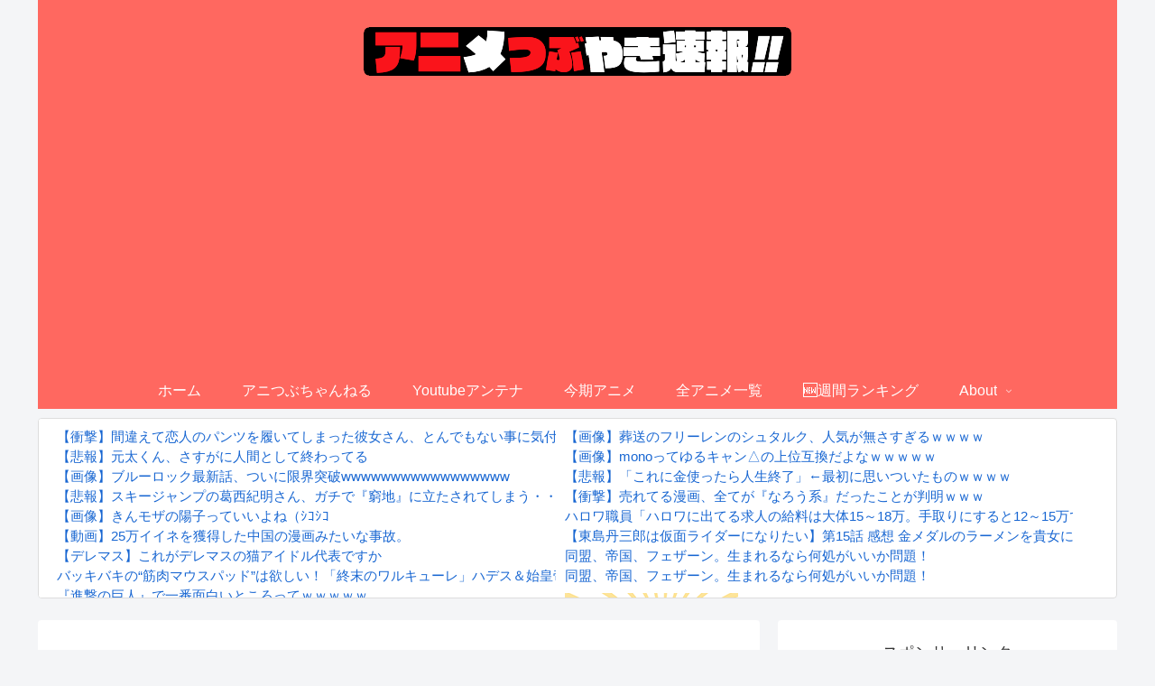

--- FILE ---
content_type: text/html; charset=UTF-8
request_url: https://anitubu.com/archives/5732369.html
body_size: 117977
content:
<!doctype html>
<html lang="ja">

<head>
<meta charset="utf-8">
<meta http-equiv="X-UA-Compatible" content="IE=edge">
<meta name="viewport" content="width=device-width, initial-scale=1.0, viewport-fit=cover">
<meta name="referrer" content="no-referrer-when-downgrade">
<meta name="format-detection" content="telephone=no">

  
  
<!-- Global site tag (gtag.js) - Google Analytics -->
<script async src="https://www.googletagmanager.com/gtag/js?id=G-7VZKRG2BW1"></script>
<script>
  window.dataLayer = window.dataLayer || [];
  function gtag(){dataLayer.push(arguments);}
  gtag('js', new Date());

  gtag('config', 'G-7VZKRG2BW1');
</script>

  

  <!-- Google Search Console -->
<meta name="google-site-verification" content="V7VrrN56J8q3EjDkOHOlkPYbZ4f6JXWBVjx-ZKzOuxo" />
<!-- /Google Search Console -->
<!-- preconnect dns-prefetch -->
<link rel="preconnect dns-prefetch" href="//www.googletagmanager.com">
<link rel="preconnect dns-prefetch" href="//www.google-analytics.com">
<link rel="preconnect dns-prefetch" href="//ajax.googleapis.com">
<link rel="preconnect dns-prefetch" href="//cdnjs.cloudflare.com">
<link rel="preconnect dns-prefetch" href="//pagead2.googlesyndication.com">
<link rel="preconnect dns-prefetch" href="//googleads.g.doubleclick.net">
<link rel="preconnect dns-prefetch" href="//tpc.googlesyndication.com">
<link rel="preconnect dns-prefetch" href="//ad.doubleclick.net">
<link rel="preconnect dns-prefetch" href="//www.gstatic.com">
<link rel="preconnect dns-prefetch" href="//cse.google.com">
<link rel="preconnect dns-prefetch" href="//fonts.gstatic.com">
<link rel="preconnect dns-prefetch" href="//fonts.googleapis.com">
<link rel="preconnect dns-prefetch" href="//cms.quantserve.com">
<link rel="preconnect dns-prefetch" href="//secure.gravatar.com">
<link rel="preconnect dns-prefetch" href="//cdn.syndication.twimg.com">
<link rel="preconnect dns-prefetch" href="//cdn.jsdelivr.net">
<link rel="preconnect dns-prefetch" href="//images-fe.ssl-images-amazon.com">
<link rel="preconnect dns-prefetch" href="//completion.amazon.com">
<link rel="preconnect dns-prefetch" href="//m.media-amazon.com">
<link rel="preconnect dns-prefetch" href="//i.moshimo.com">
<link rel="preconnect dns-prefetch" href="//aml.valuecommerce.com">
<link rel="preconnect dns-prefetch" href="//dalc.valuecommerce.com">
<link rel="preconnect dns-prefetch" href="//dalb.valuecommerce.com">

<!-- Preload -->
<link rel="preload" as="font" type="font/woff" href="https://anitubu.com/wp-content/themes/cocoon-master/webfonts/icomoon/fonts/icomoon.woff" crossorigin>
<link rel="preload" as="font" type="font/woff2" href="https://anitubu.com/wp-content/themes/cocoon-master/webfonts/fontawesome/fonts/fontawesome-webfont.woff2?v=4.7.0" crossorigin>

<title>機動戦士ガンダムUC RE:0096 第4話「フル・フロンタル追撃」感想：シナンジュ格好いい！  |  アニメつぶやき速報‼︎</title>
<meta name='robots' content='max-image-preview:large' />

<!-- OGP -->
<meta property="og:type" content="article">
<meta property="og:description" content=" @roussillon00 2016-04-24 07:00:27機動戦士ガンダムＵＣ RE:0096第４話「フル・フロンタル追撃」視聴開始  @kaityo_hituzi 2016-04-24 07:01:18あらすじでも勝てないスター">
<meta property="og:title" content="機動戦士ガンダムUC RE:0096 第4話「フル・フロンタル追撃」感想：シナンジュ格好いい！">
<meta property="og:url" content="https://anitubu.com/archives/5732369.html">
<meta property="og:image" content="https://anitubu.com/imgs/2018/07/da4b09c1-s.jpg">
<meta property="og:site_name" content="アニメつぶやき速報‼︎">
<meta property="og:locale" content="ja_JP">
<meta property="article:published_time" content="2016-04-24T14:00:33+09:00" />
<meta property="article:modified_time" content="2020-05-02T14:57:46+09:00" />
<meta property="article:section" content="機動戦士ガンダムUC RE:0096">
<!-- /OGP -->

<!-- Twitter Card -->
<meta name="twitter:card" content="summary_large_image">
<meta property="twitter:description" content=" @roussillon00 2016-04-24 07:00:27機動戦士ガンダムＵＣ RE:0096第４話「フル・フロンタル追撃」視聴開始  @kaityo_hituzi 2016-04-24 07:01:18あらすじでも勝てないスター">
<meta property="twitter:title" content="機動戦士ガンダムUC RE:0096 第4話「フル・フロンタル追撃」感想：シナンジュ格好いい！">
<meta property="twitter:url" content="https://anitubu.com/archives/5732369.html">
<meta name="twitter:image" content="https://anitubu.com/imgs/2018/07/da4b09c1-s.jpg">
<meta name="twitter:domain" content="anitubu.com">
<!-- /Twitter Card -->
<link rel='dns-prefetch' href='//ajax.googleapis.com' />
<link rel='dns-prefetch' href='//cdnjs.cloudflare.com' />
<link rel="alternate" type="application/rss+xml" title="アニメつぶやき速報‼︎ &raquo; フィード" href="https://anitubu.com/feed" />
<link rel="alternate" type="application/rss+xml" title="アニメつぶやき速報‼︎ &raquo; コメントフィード" href="https://anitubu.com/comments/feed" />
<link rel="alternate" type="application/rss+xml" title="アニメつぶやき速報‼︎ &raquo; 機動戦士ガンダムUC RE:0096 第4話「フル・フロンタル追撃」感想：シナンジュ格好いい！ のコメントのフィード" href="https://anitubu.com/archives/5732369.html/feed" />
<link rel='stylesheet' id='wp-block-library-css' href='https://anitubu.com/wp-includes/css/dist/block-library/style.min.css?ver=6.5.3&#038;fver=20240525091840' media='all' />
<style id='classic-theme-styles-inline-css'>
/*! This file is auto-generated */
.wp-block-button__link{color:#fff;background-color:#32373c;border-radius:9999px;box-shadow:none;text-decoration:none;padding:calc(.667em + 2px) calc(1.333em + 2px);font-size:1.125em}.wp-block-file__button{background:#32373c;color:#fff;text-decoration:none}
</style>
<style id='global-styles-inline-css'>
body{--wp--preset--color--black: #000000;--wp--preset--color--cyan-bluish-gray: #abb8c3;--wp--preset--color--white: #ffffff;--wp--preset--color--pale-pink: #f78da7;--wp--preset--color--vivid-red: #cf2e2e;--wp--preset--color--luminous-vivid-orange: #ff6900;--wp--preset--color--luminous-vivid-amber: #fcb900;--wp--preset--color--light-green-cyan: #7bdcb5;--wp--preset--color--vivid-green-cyan: #00d084;--wp--preset--color--pale-cyan-blue: #8ed1fc;--wp--preset--color--vivid-cyan-blue: #0693e3;--wp--preset--color--vivid-purple: #9b51e0;--wp--preset--gradient--vivid-cyan-blue-to-vivid-purple: linear-gradient(135deg,rgba(6,147,227,1) 0%,rgb(155,81,224) 100%);--wp--preset--gradient--light-green-cyan-to-vivid-green-cyan: linear-gradient(135deg,rgb(122,220,180) 0%,rgb(0,208,130) 100%);--wp--preset--gradient--luminous-vivid-amber-to-luminous-vivid-orange: linear-gradient(135deg,rgba(252,185,0,1) 0%,rgba(255,105,0,1) 100%);--wp--preset--gradient--luminous-vivid-orange-to-vivid-red: linear-gradient(135deg,rgba(255,105,0,1) 0%,rgb(207,46,46) 100%);--wp--preset--gradient--very-light-gray-to-cyan-bluish-gray: linear-gradient(135deg,rgb(238,238,238) 0%,rgb(169,184,195) 100%);--wp--preset--gradient--cool-to-warm-spectrum: linear-gradient(135deg,rgb(74,234,220) 0%,rgb(151,120,209) 20%,rgb(207,42,186) 40%,rgb(238,44,130) 60%,rgb(251,105,98) 80%,rgb(254,248,76) 100%);--wp--preset--gradient--blush-light-purple: linear-gradient(135deg,rgb(255,206,236) 0%,rgb(152,150,240) 100%);--wp--preset--gradient--blush-bordeaux: linear-gradient(135deg,rgb(254,205,165) 0%,rgb(254,45,45) 50%,rgb(107,0,62) 100%);--wp--preset--gradient--luminous-dusk: linear-gradient(135deg,rgb(255,203,112) 0%,rgb(199,81,192) 50%,rgb(65,88,208) 100%);--wp--preset--gradient--pale-ocean: linear-gradient(135deg,rgb(255,245,203) 0%,rgb(182,227,212) 50%,rgb(51,167,181) 100%);--wp--preset--gradient--electric-grass: linear-gradient(135deg,rgb(202,248,128) 0%,rgb(113,206,126) 100%);--wp--preset--gradient--midnight: linear-gradient(135deg,rgb(2,3,129) 0%,rgb(40,116,252) 100%);--wp--preset--font-size--small: 13px;--wp--preset--font-size--medium: 20px;--wp--preset--font-size--large: 36px;--wp--preset--font-size--x-large: 42px;--wp--preset--spacing--20: 0.44rem;--wp--preset--spacing--30: 0.67rem;--wp--preset--spacing--40: 1rem;--wp--preset--spacing--50: 1.5rem;--wp--preset--spacing--60: 2.25rem;--wp--preset--spacing--70: 3.38rem;--wp--preset--spacing--80: 5.06rem;--wp--preset--shadow--natural: 6px 6px 9px rgba(0, 0, 0, 0.2);--wp--preset--shadow--deep: 12px 12px 50px rgba(0, 0, 0, 0.4);--wp--preset--shadow--sharp: 6px 6px 0px rgba(0, 0, 0, 0.2);--wp--preset--shadow--outlined: 6px 6px 0px -3px rgba(255, 255, 255, 1), 6px 6px rgba(0, 0, 0, 1);--wp--preset--shadow--crisp: 6px 6px 0px rgba(0, 0, 0, 1);}:where(.is-layout-flex){gap: 0.5em;}:where(.is-layout-grid){gap: 0.5em;}body .is-layout-flex{display: flex;}body .is-layout-flex{flex-wrap: wrap;align-items: center;}body .is-layout-flex > *{margin: 0;}body .is-layout-grid{display: grid;}body .is-layout-grid > *{margin: 0;}:where(.wp-block-columns.is-layout-flex){gap: 2em;}:where(.wp-block-columns.is-layout-grid){gap: 2em;}:where(.wp-block-post-template.is-layout-flex){gap: 1.25em;}:where(.wp-block-post-template.is-layout-grid){gap: 1.25em;}.has-black-color{color: var(--wp--preset--color--black) !important;}.has-cyan-bluish-gray-color{color: var(--wp--preset--color--cyan-bluish-gray) !important;}.has-white-color{color: var(--wp--preset--color--white) !important;}.has-pale-pink-color{color: var(--wp--preset--color--pale-pink) !important;}.has-vivid-red-color{color: var(--wp--preset--color--vivid-red) !important;}.has-luminous-vivid-orange-color{color: var(--wp--preset--color--luminous-vivid-orange) !important;}.has-luminous-vivid-amber-color{color: var(--wp--preset--color--luminous-vivid-amber) !important;}.has-light-green-cyan-color{color: var(--wp--preset--color--light-green-cyan) !important;}.has-vivid-green-cyan-color{color: var(--wp--preset--color--vivid-green-cyan) !important;}.has-pale-cyan-blue-color{color: var(--wp--preset--color--pale-cyan-blue) !important;}.has-vivid-cyan-blue-color{color: var(--wp--preset--color--vivid-cyan-blue) !important;}.has-vivid-purple-color{color: var(--wp--preset--color--vivid-purple) !important;}.has-black-background-color{background-color: var(--wp--preset--color--black) !important;}.has-cyan-bluish-gray-background-color{background-color: var(--wp--preset--color--cyan-bluish-gray) !important;}.has-white-background-color{background-color: var(--wp--preset--color--white) !important;}.has-pale-pink-background-color{background-color: var(--wp--preset--color--pale-pink) !important;}.has-vivid-red-background-color{background-color: var(--wp--preset--color--vivid-red) !important;}.has-luminous-vivid-orange-background-color{background-color: var(--wp--preset--color--luminous-vivid-orange) !important;}.has-luminous-vivid-amber-background-color{background-color: var(--wp--preset--color--luminous-vivid-amber) !important;}.has-light-green-cyan-background-color{background-color: var(--wp--preset--color--light-green-cyan) !important;}.has-vivid-green-cyan-background-color{background-color: var(--wp--preset--color--vivid-green-cyan) !important;}.has-pale-cyan-blue-background-color{background-color: var(--wp--preset--color--pale-cyan-blue) !important;}.has-vivid-cyan-blue-background-color{background-color: var(--wp--preset--color--vivid-cyan-blue) !important;}.has-vivid-purple-background-color{background-color: var(--wp--preset--color--vivid-purple) !important;}.has-black-border-color{border-color: var(--wp--preset--color--black) !important;}.has-cyan-bluish-gray-border-color{border-color: var(--wp--preset--color--cyan-bluish-gray) !important;}.has-white-border-color{border-color: var(--wp--preset--color--white) !important;}.has-pale-pink-border-color{border-color: var(--wp--preset--color--pale-pink) !important;}.has-vivid-red-border-color{border-color: var(--wp--preset--color--vivid-red) !important;}.has-luminous-vivid-orange-border-color{border-color: var(--wp--preset--color--luminous-vivid-orange) !important;}.has-luminous-vivid-amber-border-color{border-color: var(--wp--preset--color--luminous-vivid-amber) !important;}.has-light-green-cyan-border-color{border-color: var(--wp--preset--color--light-green-cyan) !important;}.has-vivid-green-cyan-border-color{border-color: var(--wp--preset--color--vivid-green-cyan) !important;}.has-pale-cyan-blue-border-color{border-color: var(--wp--preset--color--pale-cyan-blue) !important;}.has-vivid-cyan-blue-border-color{border-color: var(--wp--preset--color--vivid-cyan-blue) !important;}.has-vivid-purple-border-color{border-color: var(--wp--preset--color--vivid-purple) !important;}.has-vivid-cyan-blue-to-vivid-purple-gradient-background{background: var(--wp--preset--gradient--vivid-cyan-blue-to-vivid-purple) !important;}.has-light-green-cyan-to-vivid-green-cyan-gradient-background{background: var(--wp--preset--gradient--light-green-cyan-to-vivid-green-cyan) !important;}.has-luminous-vivid-amber-to-luminous-vivid-orange-gradient-background{background: var(--wp--preset--gradient--luminous-vivid-amber-to-luminous-vivid-orange) !important;}.has-luminous-vivid-orange-to-vivid-red-gradient-background{background: var(--wp--preset--gradient--luminous-vivid-orange-to-vivid-red) !important;}.has-very-light-gray-to-cyan-bluish-gray-gradient-background{background: var(--wp--preset--gradient--very-light-gray-to-cyan-bluish-gray) !important;}.has-cool-to-warm-spectrum-gradient-background{background: var(--wp--preset--gradient--cool-to-warm-spectrum) !important;}.has-blush-light-purple-gradient-background{background: var(--wp--preset--gradient--blush-light-purple) !important;}.has-blush-bordeaux-gradient-background{background: var(--wp--preset--gradient--blush-bordeaux) !important;}.has-luminous-dusk-gradient-background{background: var(--wp--preset--gradient--luminous-dusk) !important;}.has-pale-ocean-gradient-background{background: var(--wp--preset--gradient--pale-ocean) !important;}.has-electric-grass-gradient-background{background: var(--wp--preset--gradient--electric-grass) !important;}.has-midnight-gradient-background{background: var(--wp--preset--gradient--midnight) !important;}.has-small-font-size{font-size: var(--wp--preset--font-size--small) !important;}.has-medium-font-size{font-size: var(--wp--preset--font-size--medium) !important;}.has-large-font-size{font-size: var(--wp--preset--font-size--large) !important;}.has-x-large-font-size{font-size: var(--wp--preset--font-size--x-large) !important;}
.wp-block-navigation a:where(:not(.wp-element-button)){color: inherit;}
:where(.wp-block-post-template.is-layout-flex){gap: 1.25em;}:where(.wp-block-post-template.is-layout-grid){gap: 1.25em;}
:where(.wp-block-columns.is-layout-flex){gap: 2em;}:where(.wp-block-columns.is-layout-grid){gap: 2em;}
.wp-block-pullquote{font-size: 1.5em;line-height: 1.6;}
</style>
<link rel='stylesheet' id='wp-ulike-css' href='https://anitubu.com/wp-content/plugins/wp-ulike/assets/css/wp-ulike.min.css?ver=4.7.3&#038;fver=20240823121704' media='all' />
<link rel='stylesheet' id='cocoon-style-css' href='https://anitubu.com/wp-content/themes/cocoon-master/style.css?ver=6.5.3&#038;fver=20221010124827' media='all' />
<style id='cocoon-style-inline-css'>
#header-container,#header-container .navi,#navi .navi-in>.menu-header .sub-menu,.article h2,.sidebar h2,.sidebar h3,.cat-link,.cat-label,.appeal-content .appeal-button,.demo .cat-label,.blogcard-type .blogcard-label,#footer{background-color:#ff6860}#navi .navi-in a:hover,#footer a:hover{background-color:rgba(255,255,255,.2)}.article h3,.article h4,.article h5,.article h6,.cat-link,.tag-link{border-color:#ff6860}blockquote::before,blockquote::after,.pager-post-navi a.a-wrap::before{color:rgba(255,104,96,.5)}blockquote,.key-btn{background-color:rgba(255,104,96,.05);border-color:rgba(255,104,96,.5)}pre,.pager-links span,table th,.pagination .current{background-color:rgba(255,104,96,.1);border-color:rgba(255,104,96,.5)}table th,table td,.page-numbers,.page-numbers.dots,.tagcloud a,.list.ecb-entry-border .entry-card-wrap,.related-entries.recb-entry-border .related-entry-card-wrap,.carousel .a-wrap,.pager-post-navi.post-navi-border a.a-wrap,.article .toc,.a-wrap .blogcard,.author-box,.comment-reply-link,.ranking-item{border-color:rgba(255,104,96,.5)}table tr:nth-of-type(2n+1),.page-numbers.dots,.a-wrap:hover,.pagination a:hover,.pagination-next-link:hover,.widget_recent_entries ul li a:hover,.widget_categories ul li a:hover,.widget_archive ul li a:hover,.widget_pages ul li a:hover,.widget_meta ul li a:hover,.widget_rss ul li a:hover,.widget_nav_menu ul li a:hover,.pager-links a:hover span,.tag-link:hover,.tagcloud a:hover{background-color:rgba(255,104,96,.05)}.header,.header .site-name-text,#navi .navi-in a,#navi .navi-in a:hover,.article h2,.sidebar h2,.sidebar h3,#footer,#footer a{color:#fff}.header .header-in{min-height:100px}.main{width:800px}.sidebar{width:376px}.wrap{width:1196px}@media screen and (max-width:1220px){.wrap{width:auto}.main,.sidebar,.sidebar-left .main,.sidebar-left .sidebar{margin:0 .5%}.main{width:67.4%}.sidebar{padding:1.5%;width:30%}.entry-card-thumb{width:38%}.entry-card-content{margin-left:40%}}body::after{content:url(https://anitubu.com/wp-content/themes/cocoon-master/lib/analytics/access.php?post_id=2021&post_type=post)!important;visibility:hidden;position:absolute;bottom:0;right:0;width:1px;height:1px;overflow:hidden;display:inline!important}.toc-checkbox{display:none}.toc-content{visibility:hidden;height:0;opacity:.2;transition:all .5s ease-out}.toc-checkbox:checked~.toc-content{visibility:visible;padding-top:.6em;height:100%;opacity:1}.toc-title::after{content:'[開く]';margin-left:.5em;cursor:pointer;font-size:.8em}.toc-title:hover::after{text-decoration:underline}.toc-checkbox:checked+.toc-title::after{content:'[閉じる]'}#navi .navi-in>ul>li{width:auto}#navi .navi-in>ul>li>a{padding:0 1.4em}.entry-content>*,.demo .entry-content p{line-height:1.8}.entry-content>*,.article p,.demo .entry-content p,.article dl,.article ul,.article ol,.article blockquote,.article pre,.article table,.article .toc,.body .article,.body .column-wrap,.body .new-entry-cards,.body .popular-entry-cards,.body .navi-entry-cards,.body .box-menus,.body .ranking-item,.body .rss-entry-cards,.body .widget,.body .author-box,.body .blogcard-wrap,.body .login-user-only,.body .information-box,.body .question-box,.body .alert-box,.body .information,.body .question,.body .alert,.body .memo-box,.body .comment-box,.body .common-icon-box,.body .blank-box,.body .button-block,.body .micro-bottom,.body .caption-box,.body .tab-caption-box,.body .label-box,.body .toggle-wrap,.body .wp-block-image,.body .booklink-box,.body .kaerebalink-box,.body .tomarebalink-box,.body .product-item-box,.body .speech-wrap,.body .wp-block-categories,.body .wp-block-archives,.body .wp-block-archives-dropdown,.body .wp-block-calendar,.body .ad-area,.body .wp-block-gallery,.body .wp-block-audio,.body .wp-block-cover,.body .wp-block-file,.body .wp-block-media-text,.body .wp-block-video,.body .wp-block-buttons,.body .wp-block-columns,.body .wp-block-separator,.body .components-placeholder,.body .wp-block-search,.body .wp-block-social-links,.body .timeline-box,.body .blogcard-type,.body .btn-wrap,.body .btn-wrap a,.body .block-box,.body .wp-block-embed,.body .wp-block-group,.body .wp-block-table,.body .scrollable-table,.body .wp-block-separator,.body .wp-block,.body .video-container,.comment-area,.related-entries,.pager-post-navi,.comment-respond,.is-root-container>*,[data-type="core/freeform"]{margin-bottom:1.8em}@media screen and (max-width:834px){.body .column-left :last-child{margin-bottom:1.8em}}.article h2,.article h3,.article h4,.article h5,.article h6{margin-bottom:1.62em}@media screen and (max-width:480px){.body,.menu-content{font-size:16px}}@media screen and (max-width:781px){.wp-block-column{margin-bottom:1.8em}}@media screen and (max-width:599px){.column-wrap>div{margin-bottom:1.8em}}.article h2,.article h3,.article h4,.article h5,.article h6{margin-top:2.4em}.article .micro-top{margin-bottom:.36em}.article .micro-bottom{margin-top:-1.62em}.article .micro-balloon{margin-bottom:.9em}.article .micro-bottom.micro-balloon{margin-top:-1.26em}.blank-box.bb-key-color{border-color:#ff6860}.iic-key-color li::before{color:#ff6860}.blank-box.bb-tab.bb-key-color::before{background-color:#ff6860}.tb-key-color .toggle-button{border:1px solid #ff6860;background:#ff6860;color:#fff}.tb-key-color .toggle-button::before{color:#ccc}.tb-key-color .toggle-checkbox:checked~.toggle-content{border-color:#ff6860}.cb-key-color.caption-box{border-color:#ff6860}.cb-key-color .caption-box-label{background-color:#ff6860;color:#fff}.tcb-key-color .tab-caption-box-label{background-color:#ff6860;color:#fff}.tcb-key-color .tab-caption-box-content{border-color:#ff6860}.lb-key-color .label-box-content{border-color:#ff6860}.mc-key-color{background-color:#ff6860;color:#fff;border:0}.mc-key-color.micro-bottom::after{border-bottom-color:#ff6860;border-top-color:transparent}.mc-key-color::before{border-top-color:transparent;border-bottom-color:transparent}.mc-key-color::after{border-top-color:#ff6860}.btn-key-color,.btn-wrap.btn-wrap-key-color>a{background-color:#ff6860}.has-text-color.has-key-color-color{color:#ff6860}.has-background.has-key-color-background-color{background-color:#ff6860}.body.article,body#tinymce.wp-editor{background-color:#fff}.body.article,.editor-post-title__block .editor-post-title__input,body#tinymce.wp-editor{color:#333}html .body .has-key-color-background-color{background-color:#ff6860}html .body .has-key-color-color{color:#ff6860}html .body .has-key-color-color .toggle-button::before{color:#ff6860}html .body .has-key-color-border-color{border-color:#ff6860}html .body .btn-wrap.has-key-color-background-color>a{background-color:#ff6860}html .body .btn-wrap.has-key-color-color>a{color:#ff6860}html .body .btn-wrap.has-key-color-border-color>a{border-color:#ff6860}html .body .bb-tab.has-key-color-border-color .bb-label{background-color:#ff6860}html .body .toggle-wrap.has-key-color-color .toggle-button,html .body .toggle-wrap.has-key-color-color .toggle-button:before{color:#ff6860}html .body .toggle-wrap.has-key-color-border-color .toggle-button{background-color:#ff6860}html .body .toggle-wrap.has-key-color-border-color .toggle-button,.toggle-wrap.has-key-color-border-color .toggle-content{border-color:#ff6860}html .body .iconlist-box.has-key-color-icon-color li::before{color:#ff6860}html .body .micro-balloon.has-key-color-color{color:#ff6860}html .body .micro-balloon.has-key-color-background-color{background-color:#ff6860;border-color:transparent}html .body .micro-balloon.has-key-color-background-color.micro-bottom::after{border-bottom-color:#ff6860;border-top-color:transparent}html .body .micro-balloon.has-key-color-background-color::before{border-top-color:transparent;border-bottom-color:transparent}html .body .micro-balloon.has-key-color-background-color::after{border-top-color:#ff6860}html .body .micro-balloon.has-border-color.has-key-color-border-color{border-color:#ff6860}html .body .micro-balloon.micro-top.has-key-color-border-color::before{border-top-color:#ff6860}html .body .micro-balloon.micro-bottom.has-key-color-border-color::before{border-bottom-color:#ff6860}html .body .caption-box.has-key-color-border-color .box-label{background-color:#ff6860}html .body .tab-caption-box.has-key-color-border-color .box-label{background-color:#ff6860}html .body .tab-caption-box.has-key-color-border-color .box-content{border-color:#ff6860}html .body .tab-caption-box.has-key-color-background-color .box-content{background-color:#ff6860}html .body .label-box.has-key-color-border-color .box-content{border-color:#ff6860}html .body .label-box.has-key-color-background-color .box-content{background-color:#ff6860}html .body .speech-balloon.has-key-color-background-color{background-color:#ff6860}html .body .speech-balloon.has-text-color.has-key-color-color{color:#ff6860}html .body .speech-balloon.has-key-color-border-color{border-color:#ff6860}html .body .sbp-l .speech-balloon.has-key-color-border-color::before{border-right-color:#ff6860}html .body .sbp-r .speech-balloon.has-key-color-border-color::before{border-left-color:#ff6860}html .body .sbp-l .speech-balloon.has-key-color-background-color::after{border-right-color:#ff6860}html .body .sbp-r .speech-balloon.has-key-color-background-color::after{border-left-color:#ff6860}html .body .sbs-line.sbp-r .speech-balloon.has-key-color-background-color{background-color:#ff6860}html .body .sbs-line.sbp-r .speech-balloon.has-key-color-border-color{border-color:#ff6860}html .body .speech-wraphtml .body .sbs-think .speech-balloon.has-key-color-border-color::before,html .body .speech-wrap.sbs-think .speech-balloon.has-key-color-border-color::after{border-color:#ff6860}html .body .sbs-think .speech-balloon.has-key-color-background-color::before,html .body .sbs-think .speech-balloon.has-key-color-background-color::after{background-color:#ff6860}html .body .sbs-think .speech-balloon.has-key-color-border-color::before{border-color:#ff6860}html .body .timeline-box.has-key-color-point-color .timeline-item::before{background-color:#ff6860}.has-key-color-border-color.is-style-accordion .faq-question{background-color:#ff6860}html .body .has-key-color-question-color .faq-question-label{color:#ff6860}html .body .has-key-color-question-color.has-border-color .faq-question-label{color:#ff6860}html .body .has-key-color-answer-color .faq-answer-label{color:#ff6860}html .body .is-style-square.has-key-color-question-color .faq-question-label{color:#fff;background-color:#ff6860}html .body .is-style-square.has-key-color-answer-color .faq-answer-label{color:#fff;background-color:#ff6860}html .body .has-red-background-color{background-color:#e60033}html .body .has-red-color{color:#e60033}html .body .has-red-color .toggle-button::before{color:#e60033}html .body .has-red-border-color{border-color:#e60033}html .body .btn-wrap.has-red-background-color>a{background-color:#e60033}html .body .btn-wrap.has-red-color>a{color:#e60033}html .body .btn-wrap.has-red-border-color>a{border-color:#e60033}html .body .bb-tab.has-red-border-color .bb-label{background-color:#e60033}html .body .toggle-wrap.has-red-color .toggle-button,html .body .toggle-wrap.has-red-color .toggle-button:before{color:#e60033}html .body .toggle-wrap.has-red-border-color .toggle-button{background-color:#e60033}html .body .toggle-wrap.has-red-border-color .toggle-button,.toggle-wrap.has-red-border-color .toggle-content{border-color:#e60033}html .body .iconlist-box.has-red-icon-color li::before{color:#e60033}html .body .micro-balloon.has-red-color{color:#e60033}html .body .micro-balloon.has-red-background-color{background-color:#e60033;border-color:transparent}html .body .micro-balloon.has-red-background-color.micro-bottom::after{border-bottom-color:#e60033;border-top-color:transparent}html .body .micro-balloon.has-red-background-color::before{border-top-color:transparent;border-bottom-color:transparent}html .body .micro-balloon.has-red-background-color::after{border-top-color:#e60033}html .body .micro-balloon.has-border-color.has-red-border-color{border-color:#e60033}html .body .micro-balloon.micro-top.has-red-border-color::before{border-top-color:#e60033}html .body .micro-balloon.micro-bottom.has-red-border-color::before{border-bottom-color:#e60033}html .body .caption-box.has-red-border-color .box-label{background-color:#e60033}html .body .tab-caption-box.has-red-border-color .box-label{background-color:#e60033}html .body .tab-caption-box.has-red-border-color .box-content{border-color:#e60033}html .body .tab-caption-box.has-red-background-color .box-content{background-color:#e60033}html .body .label-box.has-red-border-color .box-content{border-color:#e60033}html .body .label-box.has-red-background-color .box-content{background-color:#e60033}html .body .speech-balloon.has-red-background-color{background-color:#e60033}html .body .speech-balloon.has-text-color.has-red-color{color:#e60033}html .body .speech-balloon.has-red-border-color{border-color:#e60033}html .body .sbp-l .speech-balloon.has-red-border-color::before{border-right-color:#e60033}html .body .sbp-r .speech-balloon.has-red-border-color::before{border-left-color:#e60033}html .body .sbp-l .speech-balloon.has-red-background-color::after{border-right-color:#e60033}html .body .sbp-r .speech-balloon.has-red-background-color::after{border-left-color:#e60033}html .body .sbs-line.sbp-r .speech-balloon.has-red-background-color{background-color:#e60033}html .body .sbs-line.sbp-r .speech-balloon.has-red-border-color{border-color:#e60033}html .body .speech-wraphtml .body .sbs-think .speech-balloon.has-red-border-color::before,html .body .speech-wrap.sbs-think .speech-balloon.has-red-border-color::after{border-color:#e60033}html .body .sbs-think .speech-balloon.has-red-background-color::before,html .body .sbs-think .speech-balloon.has-red-background-color::after{background-color:#e60033}html .body .sbs-think .speech-balloon.has-red-border-color::before{border-color:#e60033}html .body .timeline-box.has-red-point-color .timeline-item::before{background-color:#e60033}.has-red-border-color.is-style-accordion .faq-question{background-color:#e60033}html .body .has-red-question-color .faq-question-label{color:#e60033}html .body .has-red-question-color.has-border-color .faq-question-label{color:#e60033}html .body .has-red-answer-color .faq-answer-label{color:#e60033}html .body .is-style-square.has-red-question-color .faq-question-label{color:#fff;background-color:#e60033}html .body .is-style-square.has-red-answer-color .faq-answer-label{color:#fff;background-color:#e60033}html .body .has-pink-background-color{background-color:#e95295}html .body .has-pink-color{color:#e95295}html .body .has-pink-color .toggle-button::before{color:#e95295}html .body .has-pink-border-color{border-color:#e95295}html .body .btn-wrap.has-pink-background-color>a{background-color:#e95295}html .body .btn-wrap.has-pink-color>a{color:#e95295}html .body .btn-wrap.has-pink-border-color>a{border-color:#e95295}html .body .bb-tab.has-pink-border-color .bb-label{background-color:#e95295}html .body .toggle-wrap.has-pink-color .toggle-button,html .body .toggle-wrap.has-pink-color .toggle-button:before{color:#e95295}html .body .toggle-wrap.has-pink-border-color .toggle-button{background-color:#e95295}html .body .toggle-wrap.has-pink-border-color .toggle-button,.toggle-wrap.has-pink-border-color .toggle-content{border-color:#e95295}html .body .iconlist-box.has-pink-icon-color li::before{color:#e95295}html .body .micro-balloon.has-pink-color{color:#e95295}html .body .micro-balloon.has-pink-background-color{background-color:#e95295;border-color:transparent}html .body .micro-balloon.has-pink-background-color.micro-bottom::after{border-bottom-color:#e95295;border-top-color:transparent}html .body .micro-balloon.has-pink-background-color::before{border-top-color:transparent;border-bottom-color:transparent}html .body .micro-balloon.has-pink-background-color::after{border-top-color:#e95295}html .body .micro-balloon.has-border-color.has-pink-border-color{border-color:#e95295}html .body .micro-balloon.micro-top.has-pink-border-color::before{border-top-color:#e95295}html .body .micro-balloon.micro-bottom.has-pink-border-color::before{border-bottom-color:#e95295}html .body .caption-box.has-pink-border-color .box-label{background-color:#e95295}html .body .tab-caption-box.has-pink-border-color .box-label{background-color:#e95295}html .body .tab-caption-box.has-pink-border-color .box-content{border-color:#e95295}html .body .tab-caption-box.has-pink-background-color .box-content{background-color:#e95295}html .body .label-box.has-pink-border-color .box-content{border-color:#e95295}html .body .label-box.has-pink-background-color .box-content{background-color:#e95295}html .body .speech-balloon.has-pink-background-color{background-color:#e95295}html .body .speech-balloon.has-text-color.has-pink-color{color:#e95295}html .body .speech-balloon.has-pink-border-color{border-color:#e95295}html .body .sbp-l .speech-balloon.has-pink-border-color::before{border-right-color:#e95295}html .body .sbp-r .speech-balloon.has-pink-border-color::before{border-left-color:#e95295}html .body .sbp-l .speech-balloon.has-pink-background-color::after{border-right-color:#e95295}html .body .sbp-r .speech-balloon.has-pink-background-color::after{border-left-color:#e95295}html .body .sbs-line.sbp-r .speech-balloon.has-pink-background-color{background-color:#e95295}html .body .sbs-line.sbp-r .speech-balloon.has-pink-border-color{border-color:#e95295}html .body .speech-wraphtml .body .sbs-think .speech-balloon.has-pink-border-color::before,html .body .speech-wrap.sbs-think .speech-balloon.has-pink-border-color::after{border-color:#e95295}html .body .sbs-think .speech-balloon.has-pink-background-color::before,html .body .sbs-think .speech-balloon.has-pink-background-color::after{background-color:#e95295}html .body .sbs-think .speech-balloon.has-pink-border-color::before{border-color:#e95295}html .body .timeline-box.has-pink-point-color .timeline-item::before{background-color:#e95295}.has-pink-border-color.is-style-accordion .faq-question{background-color:#e95295}html .body .has-pink-question-color .faq-question-label{color:#e95295}html .body .has-pink-question-color.has-border-color .faq-question-label{color:#e95295}html .body .has-pink-answer-color .faq-answer-label{color:#e95295}html .body .is-style-square.has-pink-question-color .faq-question-label{color:#fff;background-color:#e95295}html .body .is-style-square.has-pink-answer-color .faq-answer-label{color:#fff;background-color:#e95295}html .body .has-purple-background-color{background-color:#884898}html .body .has-purple-color{color:#884898}html .body .has-purple-color .toggle-button::before{color:#884898}html .body .has-purple-border-color{border-color:#884898}html .body .btn-wrap.has-purple-background-color>a{background-color:#884898}html .body .btn-wrap.has-purple-color>a{color:#884898}html .body .btn-wrap.has-purple-border-color>a{border-color:#884898}html .body .bb-tab.has-purple-border-color .bb-label{background-color:#884898}html .body .toggle-wrap.has-purple-color .toggle-button,html .body .toggle-wrap.has-purple-color .toggle-button:before{color:#884898}html .body .toggle-wrap.has-purple-border-color .toggle-button{background-color:#884898}html .body .toggle-wrap.has-purple-border-color .toggle-button,.toggle-wrap.has-purple-border-color .toggle-content{border-color:#884898}html .body .iconlist-box.has-purple-icon-color li::before{color:#884898}html .body .micro-balloon.has-purple-color{color:#884898}html .body .micro-balloon.has-purple-background-color{background-color:#884898;border-color:transparent}html .body .micro-balloon.has-purple-background-color.micro-bottom::after{border-bottom-color:#884898;border-top-color:transparent}html .body .micro-balloon.has-purple-background-color::before{border-top-color:transparent;border-bottom-color:transparent}html .body .micro-balloon.has-purple-background-color::after{border-top-color:#884898}html .body .micro-balloon.has-border-color.has-purple-border-color{border-color:#884898}html .body .micro-balloon.micro-top.has-purple-border-color::before{border-top-color:#884898}html .body .micro-balloon.micro-bottom.has-purple-border-color::before{border-bottom-color:#884898}html .body .caption-box.has-purple-border-color .box-label{background-color:#884898}html .body .tab-caption-box.has-purple-border-color .box-label{background-color:#884898}html .body .tab-caption-box.has-purple-border-color .box-content{border-color:#884898}html .body .tab-caption-box.has-purple-background-color .box-content{background-color:#884898}html .body .label-box.has-purple-border-color .box-content{border-color:#884898}html .body .label-box.has-purple-background-color .box-content{background-color:#884898}html .body .speech-balloon.has-purple-background-color{background-color:#884898}html .body .speech-balloon.has-text-color.has-purple-color{color:#884898}html .body .speech-balloon.has-purple-border-color{border-color:#884898}html .body .sbp-l .speech-balloon.has-purple-border-color::before{border-right-color:#884898}html .body .sbp-r .speech-balloon.has-purple-border-color::before{border-left-color:#884898}html .body .sbp-l .speech-balloon.has-purple-background-color::after{border-right-color:#884898}html .body .sbp-r .speech-balloon.has-purple-background-color::after{border-left-color:#884898}html .body .sbs-line.sbp-r .speech-balloon.has-purple-background-color{background-color:#884898}html .body .sbs-line.sbp-r .speech-balloon.has-purple-border-color{border-color:#884898}html .body .speech-wraphtml .body .sbs-think .speech-balloon.has-purple-border-color::before,html .body .speech-wrap.sbs-think .speech-balloon.has-purple-border-color::after{border-color:#884898}html .body .sbs-think .speech-balloon.has-purple-background-color::before,html .body .sbs-think .speech-balloon.has-purple-background-color::after{background-color:#884898}html .body .sbs-think .speech-balloon.has-purple-border-color::before{border-color:#884898}html .body .timeline-box.has-purple-point-color .timeline-item::before{background-color:#884898}.has-purple-border-color.is-style-accordion .faq-question{background-color:#884898}html .body .has-purple-question-color .faq-question-label{color:#884898}html .body .has-purple-question-color.has-border-color .faq-question-label{color:#884898}html .body .has-purple-answer-color .faq-answer-label{color:#884898}html .body .is-style-square.has-purple-question-color .faq-question-label{color:#fff;background-color:#884898}html .body .is-style-square.has-purple-answer-color .faq-answer-label{color:#fff;background-color:#884898}html .body .has-deep-background-color{background-color:#55295b}html .body .has-deep-color{color:#55295b}html .body .has-deep-color .toggle-button::before{color:#55295b}html .body .has-deep-border-color{border-color:#55295b}html .body .btn-wrap.has-deep-background-color>a{background-color:#55295b}html .body .btn-wrap.has-deep-color>a{color:#55295b}html .body .btn-wrap.has-deep-border-color>a{border-color:#55295b}html .body .bb-tab.has-deep-border-color .bb-label{background-color:#55295b}html .body .toggle-wrap.has-deep-color .toggle-button,html .body .toggle-wrap.has-deep-color .toggle-button:before{color:#55295b}html .body .toggle-wrap.has-deep-border-color .toggle-button{background-color:#55295b}html .body .toggle-wrap.has-deep-border-color .toggle-button,.toggle-wrap.has-deep-border-color .toggle-content{border-color:#55295b}html .body .iconlist-box.has-deep-icon-color li::before{color:#55295b}html .body .micro-balloon.has-deep-color{color:#55295b}html .body .micro-balloon.has-deep-background-color{background-color:#55295b;border-color:transparent}html .body .micro-balloon.has-deep-background-color.micro-bottom::after{border-bottom-color:#55295b;border-top-color:transparent}html .body .micro-balloon.has-deep-background-color::before{border-top-color:transparent;border-bottom-color:transparent}html .body .micro-balloon.has-deep-background-color::after{border-top-color:#55295b}html .body .micro-balloon.has-border-color.has-deep-border-color{border-color:#55295b}html .body .micro-balloon.micro-top.has-deep-border-color::before{border-top-color:#55295b}html .body .micro-balloon.micro-bottom.has-deep-border-color::before{border-bottom-color:#55295b}html .body .caption-box.has-deep-border-color .box-label{background-color:#55295b}html .body .tab-caption-box.has-deep-border-color .box-label{background-color:#55295b}html .body .tab-caption-box.has-deep-border-color .box-content{border-color:#55295b}html .body .tab-caption-box.has-deep-background-color .box-content{background-color:#55295b}html .body .label-box.has-deep-border-color .box-content{border-color:#55295b}html .body .label-box.has-deep-background-color .box-content{background-color:#55295b}html .body .speech-balloon.has-deep-background-color{background-color:#55295b}html .body .speech-balloon.has-text-color.has-deep-color{color:#55295b}html .body .speech-balloon.has-deep-border-color{border-color:#55295b}html .body .sbp-l .speech-balloon.has-deep-border-color::before{border-right-color:#55295b}html .body .sbp-r .speech-balloon.has-deep-border-color::before{border-left-color:#55295b}html .body .sbp-l .speech-balloon.has-deep-background-color::after{border-right-color:#55295b}html .body .sbp-r .speech-balloon.has-deep-background-color::after{border-left-color:#55295b}html .body .sbs-line.sbp-r .speech-balloon.has-deep-background-color{background-color:#55295b}html .body .sbs-line.sbp-r .speech-balloon.has-deep-border-color{border-color:#55295b}html .body .speech-wraphtml .body .sbs-think .speech-balloon.has-deep-border-color::before,html .body .speech-wrap.sbs-think .speech-balloon.has-deep-border-color::after{border-color:#55295b}html .body .sbs-think .speech-balloon.has-deep-background-color::before,html .body .sbs-think .speech-balloon.has-deep-background-color::after{background-color:#55295b}html .body .sbs-think .speech-balloon.has-deep-border-color::before{border-color:#55295b}html .body .timeline-box.has-deep-point-color .timeline-item::before{background-color:#55295b}.has-deep-border-color.is-style-accordion .faq-question{background-color:#55295b}html .body .has-deep-question-color .faq-question-label{color:#55295b}html .body .has-deep-question-color.has-border-color .faq-question-label{color:#55295b}html .body .has-deep-answer-color .faq-answer-label{color:#55295b}html .body .is-style-square.has-deep-question-color .faq-question-label{color:#fff;background-color:#55295b}html .body .is-style-square.has-deep-answer-color .faq-answer-label{color:#fff;background-color:#55295b}html .body .has-indigo-background-color{background-color:#1e50a2}html .body .has-indigo-color{color:#1e50a2}html .body .has-indigo-color .toggle-button::before{color:#1e50a2}html .body .has-indigo-border-color{border-color:#1e50a2}html .body .btn-wrap.has-indigo-background-color>a{background-color:#1e50a2}html .body .btn-wrap.has-indigo-color>a{color:#1e50a2}html .body .btn-wrap.has-indigo-border-color>a{border-color:#1e50a2}html .body .bb-tab.has-indigo-border-color .bb-label{background-color:#1e50a2}html .body .toggle-wrap.has-indigo-color .toggle-button,html .body .toggle-wrap.has-indigo-color .toggle-button:before{color:#1e50a2}html .body .toggle-wrap.has-indigo-border-color .toggle-button{background-color:#1e50a2}html .body .toggle-wrap.has-indigo-border-color .toggle-button,.toggle-wrap.has-indigo-border-color .toggle-content{border-color:#1e50a2}html .body .iconlist-box.has-indigo-icon-color li::before{color:#1e50a2}html .body .micro-balloon.has-indigo-color{color:#1e50a2}html .body .micro-balloon.has-indigo-background-color{background-color:#1e50a2;border-color:transparent}html .body .micro-balloon.has-indigo-background-color.micro-bottom::after{border-bottom-color:#1e50a2;border-top-color:transparent}html .body .micro-balloon.has-indigo-background-color::before{border-top-color:transparent;border-bottom-color:transparent}html .body .micro-balloon.has-indigo-background-color::after{border-top-color:#1e50a2}html .body .micro-balloon.has-border-color.has-indigo-border-color{border-color:#1e50a2}html .body .micro-balloon.micro-top.has-indigo-border-color::before{border-top-color:#1e50a2}html .body .micro-balloon.micro-bottom.has-indigo-border-color::before{border-bottom-color:#1e50a2}html .body .caption-box.has-indigo-border-color .box-label{background-color:#1e50a2}html .body .tab-caption-box.has-indigo-border-color .box-label{background-color:#1e50a2}html .body .tab-caption-box.has-indigo-border-color .box-content{border-color:#1e50a2}html .body .tab-caption-box.has-indigo-background-color .box-content{background-color:#1e50a2}html .body .label-box.has-indigo-border-color .box-content{border-color:#1e50a2}html .body .label-box.has-indigo-background-color .box-content{background-color:#1e50a2}html .body .speech-balloon.has-indigo-background-color{background-color:#1e50a2}html .body .speech-balloon.has-text-color.has-indigo-color{color:#1e50a2}html .body .speech-balloon.has-indigo-border-color{border-color:#1e50a2}html .body .sbp-l .speech-balloon.has-indigo-border-color::before{border-right-color:#1e50a2}html .body .sbp-r .speech-balloon.has-indigo-border-color::before{border-left-color:#1e50a2}html .body .sbp-l .speech-balloon.has-indigo-background-color::after{border-right-color:#1e50a2}html .body .sbp-r .speech-balloon.has-indigo-background-color::after{border-left-color:#1e50a2}html .body .sbs-line.sbp-r .speech-balloon.has-indigo-background-color{background-color:#1e50a2}html .body .sbs-line.sbp-r .speech-balloon.has-indigo-border-color{border-color:#1e50a2}html .body .speech-wraphtml .body .sbs-think .speech-balloon.has-indigo-border-color::before,html .body .speech-wrap.sbs-think .speech-balloon.has-indigo-border-color::after{border-color:#1e50a2}html .body .sbs-think .speech-balloon.has-indigo-background-color::before,html .body .sbs-think .speech-balloon.has-indigo-background-color::after{background-color:#1e50a2}html .body .sbs-think .speech-balloon.has-indigo-border-color::before{border-color:#1e50a2}html .body .timeline-box.has-indigo-point-color .timeline-item::before{background-color:#1e50a2}.has-indigo-border-color.is-style-accordion .faq-question{background-color:#1e50a2}html .body .has-indigo-question-color .faq-question-label{color:#1e50a2}html .body .has-indigo-question-color.has-border-color .faq-question-label{color:#1e50a2}html .body .has-indigo-answer-color .faq-answer-label{color:#1e50a2}html .body .is-style-square.has-indigo-question-color .faq-question-label{color:#fff;background-color:#1e50a2}html .body .is-style-square.has-indigo-answer-color .faq-answer-label{color:#fff;background-color:#1e50a2}html .body .has-blue-background-color{background-color:#0095d9}html .body .has-blue-color{color:#0095d9}html .body .has-blue-color .toggle-button::before{color:#0095d9}html .body .has-blue-border-color{border-color:#0095d9}html .body .btn-wrap.has-blue-background-color>a{background-color:#0095d9}html .body .btn-wrap.has-blue-color>a{color:#0095d9}html .body .btn-wrap.has-blue-border-color>a{border-color:#0095d9}html .body .bb-tab.has-blue-border-color .bb-label{background-color:#0095d9}html .body .toggle-wrap.has-blue-color .toggle-button,html .body .toggle-wrap.has-blue-color .toggle-button:before{color:#0095d9}html .body .toggle-wrap.has-blue-border-color .toggle-button{background-color:#0095d9}html .body .toggle-wrap.has-blue-border-color .toggle-button,.toggle-wrap.has-blue-border-color .toggle-content{border-color:#0095d9}html .body .iconlist-box.has-blue-icon-color li::before{color:#0095d9}html .body .micro-balloon.has-blue-color{color:#0095d9}html .body .micro-balloon.has-blue-background-color{background-color:#0095d9;border-color:transparent}html .body .micro-balloon.has-blue-background-color.micro-bottom::after{border-bottom-color:#0095d9;border-top-color:transparent}html .body .micro-balloon.has-blue-background-color::before{border-top-color:transparent;border-bottom-color:transparent}html .body .micro-balloon.has-blue-background-color::after{border-top-color:#0095d9}html .body .micro-balloon.has-border-color.has-blue-border-color{border-color:#0095d9}html .body .micro-balloon.micro-top.has-blue-border-color::before{border-top-color:#0095d9}html .body .micro-balloon.micro-bottom.has-blue-border-color::before{border-bottom-color:#0095d9}html .body .caption-box.has-blue-border-color .box-label{background-color:#0095d9}html .body .tab-caption-box.has-blue-border-color .box-label{background-color:#0095d9}html .body .tab-caption-box.has-blue-border-color .box-content{border-color:#0095d9}html .body .tab-caption-box.has-blue-background-color .box-content{background-color:#0095d9}html .body .label-box.has-blue-border-color .box-content{border-color:#0095d9}html .body .label-box.has-blue-background-color .box-content{background-color:#0095d9}html .body .speech-balloon.has-blue-background-color{background-color:#0095d9}html .body .speech-balloon.has-text-color.has-blue-color{color:#0095d9}html .body .speech-balloon.has-blue-border-color{border-color:#0095d9}html .body .sbp-l .speech-balloon.has-blue-border-color::before{border-right-color:#0095d9}html .body .sbp-r .speech-balloon.has-blue-border-color::before{border-left-color:#0095d9}html .body .sbp-l .speech-balloon.has-blue-background-color::after{border-right-color:#0095d9}html .body .sbp-r .speech-balloon.has-blue-background-color::after{border-left-color:#0095d9}html .body .sbs-line.sbp-r .speech-balloon.has-blue-background-color{background-color:#0095d9}html .body .sbs-line.sbp-r .speech-balloon.has-blue-border-color{border-color:#0095d9}html .body .speech-wraphtml .body .sbs-think .speech-balloon.has-blue-border-color::before,html .body .speech-wrap.sbs-think .speech-balloon.has-blue-border-color::after{border-color:#0095d9}html .body .sbs-think .speech-balloon.has-blue-background-color::before,html .body .sbs-think .speech-balloon.has-blue-background-color::after{background-color:#0095d9}html .body .sbs-think .speech-balloon.has-blue-border-color::before{border-color:#0095d9}html .body .timeline-box.has-blue-point-color .timeline-item::before{background-color:#0095d9}.has-blue-border-color.is-style-accordion .faq-question{background-color:#0095d9}html .body .has-blue-question-color .faq-question-label{color:#0095d9}html .body .has-blue-question-color.has-border-color .faq-question-label{color:#0095d9}html .body .has-blue-answer-color .faq-answer-label{color:#0095d9}html .body .is-style-square.has-blue-question-color .faq-question-label{color:#fff;background-color:#0095d9}html .body .is-style-square.has-blue-answer-color .faq-answer-label{color:#fff;background-color:#0095d9}html .body .has-light-blue-background-color{background-color:#2ca9e1}html .body .has-light-blue-color{color:#2ca9e1}html .body .has-light-blue-color .toggle-button::before{color:#2ca9e1}html .body .has-light-blue-border-color{border-color:#2ca9e1}html .body .btn-wrap.has-light-blue-background-color>a{background-color:#2ca9e1}html .body .btn-wrap.has-light-blue-color>a{color:#2ca9e1}html .body .btn-wrap.has-light-blue-border-color>a{border-color:#2ca9e1}html .body .bb-tab.has-light-blue-border-color .bb-label{background-color:#2ca9e1}html .body .toggle-wrap.has-light-blue-color .toggle-button,html .body .toggle-wrap.has-light-blue-color .toggle-button:before{color:#2ca9e1}html .body .toggle-wrap.has-light-blue-border-color .toggle-button{background-color:#2ca9e1}html .body .toggle-wrap.has-light-blue-border-color .toggle-button,.toggle-wrap.has-light-blue-border-color .toggle-content{border-color:#2ca9e1}html .body .iconlist-box.has-light-blue-icon-color li::before{color:#2ca9e1}html .body .micro-balloon.has-light-blue-color{color:#2ca9e1}html .body .micro-balloon.has-light-blue-background-color{background-color:#2ca9e1;border-color:transparent}html .body .micro-balloon.has-light-blue-background-color.micro-bottom::after{border-bottom-color:#2ca9e1;border-top-color:transparent}html .body .micro-balloon.has-light-blue-background-color::before{border-top-color:transparent;border-bottom-color:transparent}html .body .micro-balloon.has-light-blue-background-color::after{border-top-color:#2ca9e1}html .body .micro-balloon.has-border-color.has-light-blue-border-color{border-color:#2ca9e1}html .body .micro-balloon.micro-top.has-light-blue-border-color::before{border-top-color:#2ca9e1}html .body .micro-balloon.micro-bottom.has-light-blue-border-color::before{border-bottom-color:#2ca9e1}html .body .caption-box.has-light-blue-border-color .box-label{background-color:#2ca9e1}html .body .tab-caption-box.has-light-blue-border-color .box-label{background-color:#2ca9e1}html .body .tab-caption-box.has-light-blue-border-color .box-content{border-color:#2ca9e1}html .body .tab-caption-box.has-light-blue-background-color .box-content{background-color:#2ca9e1}html .body .label-box.has-light-blue-border-color .box-content{border-color:#2ca9e1}html .body .label-box.has-light-blue-background-color .box-content{background-color:#2ca9e1}html .body .speech-balloon.has-light-blue-background-color{background-color:#2ca9e1}html .body .speech-balloon.has-text-color.has-light-blue-color{color:#2ca9e1}html .body .speech-balloon.has-light-blue-border-color{border-color:#2ca9e1}html .body .sbp-l .speech-balloon.has-light-blue-border-color::before{border-right-color:#2ca9e1}html .body .sbp-r .speech-balloon.has-light-blue-border-color::before{border-left-color:#2ca9e1}html .body .sbp-l .speech-balloon.has-light-blue-background-color::after{border-right-color:#2ca9e1}html .body .sbp-r .speech-balloon.has-light-blue-background-color::after{border-left-color:#2ca9e1}html .body .sbs-line.sbp-r .speech-balloon.has-light-blue-background-color{background-color:#2ca9e1}html .body .sbs-line.sbp-r .speech-balloon.has-light-blue-border-color{border-color:#2ca9e1}html .body .speech-wraphtml .body .sbs-think .speech-balloon.has-light-blue-border-color::before,html .body .speech-wrap.sbs-think .speech-balloon.has-light-blue-border-color::after{border-color:#2ca9e1}html .body .sbs-think .speech-balloon.has-light-blue-background-color::before,html .body .sbs-think .speech-balloon.has-light-blue-background-color::after{background-color:#2ca9e1}html .body .sbs-think .speech-balloon.has-light-blue-border-color::before{border-color:#2ca9e1}html .body .timeline-box.has-light-blue-point-color .timeline-item::before{background-color:#2ca9e1}.has-light-blue-border-color.is-style-accordion .faq-question{background-color:#2ca9e1}html .body .has-light-blue-question-color .faq-question-label{color:#2ca9e1}html .body .has-light-blue-question-color.has-border-color .faq-question-label{color:#2ca9e1}html .body .has-light-blue-answer-color .faq-answer-label{color:#2ca9e1}html .body .is-style-square.has-light-blue-question-color .faq-question-label{color:#fff;background-color:#2ca9e1}html .body .is-style-square.has-light-blue-answer-color .faq-answer-label{color:#fff;background-color:#2ca9e1}html .body .has-cyan-background-color{background-color:#00a3af}html .body .has-cyan-color{color:#00a3af}html .body .has-cyan-color .toggle-button::before{color:#00a3af}html .body .has-cyan-border-color{border-color:#00a3af}html .body .btn-wrap.has-cyan-background-color>a{background-color:#00a3af}html .body .btn-wrap.has-cyan-color>a{color:#00a3af}html .body .btn-wrap.has-cyan-border-color>a{border-color:#00a3af}html .body .bb-tab.has-cyan-border-color .bb-label{background-color:#00a3af}html .body .toggle-wrap.has-cyan-color .toggle-button,html .body .toggle-wrap.has-cyan-color .toggle-button:before{color:#00a3af}html .body .toggle-wrap.has-cyan-border-color .toggle-button{background-color:#00a3af}html .body .toggle-wrap.has-cyan-border-color .toggle-button,.toggle-wrap.has-cyan-border-color .toggle-content{border-color:#00a3af}html .body .iconlist-box.has-cyan-icon-color li::before{color:#00a3af}html .body .micro-balloon.has-cyan-color{color:#00a3af}html .body .micro-balloon.has-cyan-background-color{background-color:#00a3af;border-color:transparent}html .body .micro-balloon.has-cyan-background-color.micro-bottom::after{border-bottom-color:#00a3af;border-top-color:transparent}html .body .micro-balloon.has-cyan-background-color::before{border-top-color:transparent;border-bottom-color:transparent}html .body .micro-balloon.has-cyan-background-color::after{border-top-color:#00a3af}html .body .micro-balloon.has-border-color.has-cyan-border-color{border-color:#00a3af}html .body .micro-balloon.micro-top.has-cyan-border-color::before{border-top-color:#00a3af}html .body .micro-balloon.micro-bottom.has-cyan-border-color::before{border-bottom-color:#00a3af}html .body .caption-box.has-cyan-border-color .box-label{background-color:#00a3af}html .body .tab-caption-box.has-cyan-border-color .box-label{background-color:#00a3af}html .body .tab-caption-box.has-cyan-border-color .box-content{border-color:#00a3af}html .body .tab-caption-box.has-cyan-background-color .box-content{background-color:#00a3af}html .body .label-box.has-cyan-border-color .box-content{border-color:#00a3af}html .body .label-box.has-cyan-background-color .box-content{background-color:#00a3af}html .body .speech-balloon.has-cyan-background-color{background-color:#00a3af}html .body .speech-balloon.has-text-color.has-cyan-color{color:#00a3af}html .body .speech-balloon.has-cyan-border-color{border-color:#00a3af}html .body .sbp-l .speech-balloon.has-cyan-border-color::before{border-right-color:#00a3af}html .body .sbp-r .speech-balloon.has-cyan-border-color::before{border-left-color:#00a3af}html .body .sbp-l .speech-balloon.has-cyan-background-color::after{border-right-color:#00a3af}html .body .sbp-r .speech-balloon.has-cyan-background-color::after{border-left-color:#00a3af}html .body .sbs-line.sbp-r .speech-balloon.has-cyan-background-color{background-color:#00a3af}html .body .sbs-line.sbp-r .speech-balloon.has-cyan-border-color{border-color:#00a3af}html .body .speech-wraphtml .body .sbs-think .speech-balloon.has-cyan-border-color::before,html .body .speech-wrap.sbs-think .speech-balloon.has-cyan-border-color::after{border-color:#00a3af}html .body .sbs-think .speech-balloon.has-cyan-background-color::before,html .body .sbs-think .speech-balloon.has-cyan-background-color::after{background-color:#00a3af}html .body .sbs-think .speech-balloon.has-cyan-border-color::before{border-color:#00a3af}html .body .timeline-box.has-cyan-point-color .timeline-item::before{background-color:#00a3af}.has-cyan-border-color.is-style-accordion .faq-question{background-color:#00a3af}html .body .has-cyan-question-color .faq-question-label{color:#00a3af}html .body .has-cyan-question-color.has-border-color .faq-question-label{color:#00a3af}html .body .has-cyan-answer-color .faq-answer-label{color:#00a3af}html .body .is-style-square.has-cyan-question-color .faq-question-label{color:#fff;background-color:#00a3af}html .body .is-style-square.has-cyan-answer-color .faq-answer-label{color:#fff;background-color:#00a3af}html .body .has-teal-background-color{background-color:#007b43}html .body .has-teal-color{color:#007b43}html .body .has-teal-color .toggle-button::before{color:#007b43}html .body .has-teal-border-color{border-color:#007b43}html .body .btn-wrap.has-teal-background-color>a{background-color:#007b43}html .body .btn-wrap.has-teal-color>a{color:#007b43}html .body .btn-wrap.has-teal-border-color>a{border-color:#007b43}html .body .bb-tab.has-teal-border-color .bb-label{background-color:#007b43}html .body .toggle-wrap.has-teal-color .toggle-button,html .body .toggle-wrap.has-teal-color .toggle-button:before{color:#007b43}html .body .toggle-wrap.has-teal-border-color .toggle-button{background-color:#007b43}html .body .toggle-wrap.has-teal-border-color .toggle-button,.toggle-wrap.has-teal-border-color .toggle-content{border-color:#007b43}html .body .iconlist-box.has-teal-icon-color li::before{color:#007b43}html .body .micro-balloon.has-teal-color{color:#007b43}html .body .micro-balloon.has-teal-background-color{background-color:#007b43;border-color:transparent}html .body .micro-balloon.has-teal-background-color.micro-bottom::after{border-bottom-color:#007b43;border-top-color:transparent}html .body .micro-balloon.has-teal-background-color::before{border-top-color:transparent;border-bottom-color:transparent}html .body .micro-balloon.has-teal-background-color::after{border-top-color:#007b43}html .body .micro-balloon.has-border-color.has-teal-border-color{border-color:#007b43}html .body .micro-balloon.micro-top.has-teal-border-color::before{border-top-color:#007b43}html .body .micro-balloon.micro-bottom.has-teal-border-color::before{border-bottom-color:#007b43}html .body .caption-box.has-teal-border-color .box-label{background-color:#007b43}html .body .tab-caption-box.has-teal-border-color .box-label{background-color:#007b43}html .body .tab-caption-box.has-teal-border-color .box-content{border-color:#007b43}html .body .tab-caption-box.has-teal-background-color .box-content{background-color:#007b43}html .body .label-box.has-teal-border-color .box-content{border-color:#007b43}html .body .label-box.has-teal-background-color .box-content{background-color:#007b43}html .body .speech-balloon.has-teal-background-color{background-color:#007b43}html .body .speech-balloon.has-text-color.has-teal-color{color:#007b43}html .body .speech-balloon.has-teal-border-color{border-color:#007b43}html .body .sbp-l .speech-balloon.has-teal-border-color::before{border-right-color:#007b43}html .body .sbp-r .speech-balloon.has-teal-border-color::before{border-left-color:#007b43}html .body .sbp-l .speech-balloon.has-teal-background-color::after{border-right-color:#007b43}html .body .sbp-r .speech-balloon.has-teal-background-color::after{border-left-color:#007b43}html .body .sbs-line.sbp-r .speech-balloon.has-teal-background-color{background-color:#007b43}html .body .sbs-line.sbp-r .speech-balloon.has-teal-border-color{border-color:#007b43}html .body .speech-wraphtml .body .sbs-think .speech-balloon.has-teal-border-color::before,html .body .speech-wrap.sbs-think .speech-balloon.has-teal-border-color::after{border-color:#007b43}html .body .sbs-think .speech-balloon.has-teal-background-color::before,html .body .sbs-think .speech-balloon.has-teal-background-color::after{background-color:#007b43}html .body .sbs-think .speech-balloon.has-teal-border-color::before{border-color:#007b43}html .body .timeline-box.has-teal-point-color .timeline-item::before{background-color:#007b43}.has-teal-border-color.is-style-accordion .faq-question{background-color:#007b43}html .body .has-teal-question-color .faq-question-label{color:#007b43}html .body .has-teal-question-color.has-border-color .faq-question-label{color:#007b43}html .body .has-teal-answer-color .faq-answer-label{color:#007b43}html .body .is-style-square.has-teal-question-color .faq-question-label{color:#fff;background-color:#007b43}html .body .is-style-square.has-teal-answer-color .faq-answer-label{color:#fff;background-color:#007b43}html .body .has-green-background-color{background-color:#3eb370}html .body .has-green-color{color:#3eb370}html .body .has-green-color .toggle-button::before{color:#3eb370}html .body .has-green-border-color{border-color:#3eb370}html .body .btn-wrap.has-green-background-color>a{background-color:#3eb370}html .body .btn-wrap.has-green-color>a{color:#3eb370}html .body .btn-wrap.has-green-border-color>a{border-color:#3eb370}html .body .bb-tab.has-green-border-color .bb-label{background-color:#3eb370}html .body .toggle-wrap.has-green-color .toggle-button,html .body .toggle-wrap.has-green-color .toggle-button:before{color:#3eb370}html .body .toggle-wrap.has-green-border-color .toggle-button{background-color:#3eb370}html .body .toggle-wrap.has-green-border-color .toggle-button,.toggle-wrap.has-green-border-color .toggle-content{border-color:#3eb370}html .body .iconlist-box.has-green-icon-color li::before{color:#3eb370}html .body .micro-balloon.has-green-color{color:#3eb370}html .body .micro-balloon.has-green-background-color{background-color:#3eb370;border-color:transparent}html .body .micro-balloon.has-green-background-color.micro-bottom::after{border-bottom-color:#3eb370;border-top-color:transparent}html .body .micro-balloon.has-green-background-color::before{border-top-color:transparent;border-bottom-color:transparent}html .body .micro-balloon.has-green-background-color::after{border-top-color:#3eb370}html .body .micro-balloon.has-border-color.has-green-border-color{border-color:#3eb370}html .body .micro-balloon.micro-top.has-green-border-color::before{border-top-color:#3eb370}html .body .micro-balloon.micro-bottom.has-green-border-color::before{border-bottom-color:#3eb370}html .body .caption-box.has-green-border-color .box-label{background-color:#3eb370}html .body .tab-caption-box.has-green-border-color .box-label{background-color:#3eb370}html .body .tab-caption-box.has-green-border-color .box-content{border-color:#3eb370}html .body .tab-caption-box.has-green-background-color .box-content{background-color:#3eb370}html .body .label-box.has-green-border-color .box-content{border-color:#3eb370}html .body .label-box.has-green-background-color .box-content{background-color:#3eb370}html .body .speech-balloon.has-green-background-color{background-color:#3eb370}html .body .speech-balloon.has-text-color.has-green-color{color:#3eb370}html .body .speech-balloon.has-green-border-color{border-color:#3eb370}html .body .sbp-l .speech-balloon.has-green-border-color::before{border-right-color:#3eb370}html .body .sbp-r .speech-balloon.has-green-border-color::before{border-left-color:#3eb370}html .body .sbp-l .speech-balloon.has-green-background-color::after{border-right-color:#3eb370}html .body .sbp-r .speech-balloon.has-green-background-color::after{border-left-color:#3eb370}html .body .sbs-line.sbp-r .speech-balloon.has-green-background-color{background-color:#3eb370}html .body .sbs-line.sbp-r .speech-balloon.has-green-border-color{border-color:#3eb370}html .body .speech-wraphtml .body .sbs-think .speech-balloon.has-green-border-color::before,html .body .speech-wrap.sbs-think .speech-balloon.has-green-border-color::after{border-color:#3eb370}html .body .sbs-think .speech-balloon.has-green-background-color::before,html .body .sbs-think .speech-balloon.has-green-background-color::after{background-color:#3eb370}html .body .sbs-think .speech-balloon.has-green-border-color::before{border-color:#3eb370}html .body .timeline-box.has-green-point-color .timeline-item::before{background-color:#3eb370}.has-green-border-color.is-style-accordion .faq-question{background-color:#3eb370}html .body .has-green-question-color .faq-question-label{color:#3eb370}html .body .has-green-question-color.has-border-color .faq-question-label{color:#3eb370}html .body .has-green-answer-color .faq-answer-label{color:#3eb370}html .body .is-style-square.has-green-question-color .faq-question-label{color:#fff;background-color:#3eb370}html .body .is-style-square.has-green-answer-color .faq-answer-label{color:#fff;background-color:#3eb370}html .body .has-light-green-background-color{background-color:#8bc34a}html .body .has-light-green-color{color:#8bc34a}html .body .has-light-green-color .toggle-button::before{color:#8bc34a}html .body .has-light-green-border-color{border-color:#8bc34a}html .body .btn-wrap.has-light-green-background-color>a{background-color:#8bc34a}html .body .btn-wrap.has-light-green-color>a{color:#8bc34a}html .body .btn-wrap.has-light-green-border-color>a{border-color:#8bc34a}html .body .bb-tab.has-light-green-border-color .bb-label{background-color:#8bc34a}html .body .toggle-wrap.has-light-green-color .toggle-button,html .body .toggle-wrap.has-light-green-color .toggle-button:before{color:#8bc34a}html .body .toggle-wrap.has-light-green-border-color .toggle-button{background-color:#8bc34a}html .body .toggle-wrap.has-light-green-border-color .toggle-button,.toggle-wrap.has-light-green-border-color .toggle-content{border-color:#8bc34a}html .body .iconlist-box.has-light-green-icon-color li::before{color:#8bc34a}html .body .micro-balloon.has-light-green-color{color:#8bc34a}html .body .micro-balloon.has-light-green-background-color{background-color:#8bc34a;border-color:transparent}html .body .micro-balloon.has-light-green-background-color.micro-bottom::after{border-bottom-color:#8bc34a;border-top-color:transparent}html .body .micro-balloon.has-light-green-background-color::before{border-top-color:transparent;border-bottom-color:transparent}html .body .micro-balloon.has-light-green-background-color::after{border-top-color:#8bc34a}html .body .micro-balloon.has-border-color.has-light-green-border-color{border-color:#8bc34a}html .body .micro-balloon.micro-top.has-light-green-border-color::before{border-top-color:#8bc34a}html .body .micro-balloon.micro-bottom.has-light-green-border-color::before{border-bottom-color:#8bc34a}html .body .caption-box.has-light-green-border-color .box-label{background-color:#8bc34a}html .body .tab-caption-box.has-light-green-border-color .box-label{background-color:#8bc34a}html .body .tab-caption-box.has-light-green-border-color .box-content{border-color:#8bc34a}html .body .tab-caption-box.has-light-green-background-color .box-content{background-color:#8bc34a}html .body .label-box.has-light-green-border-color .box-content{border-color:#8bc34a}html .body .label-box.has-light-green-background-color .box-content{background-color:#8bc34a}html .body .speech-balloon.has-light-green-background-color{background-color:#8bc34a}html .body .speech-balloon.has-text-color.has-light-green-color{color:#8bc34a}html .body .speech-balloon.has-light-green-border-color{border-color:#8bc34a}html .body .sbp-l .speech-balloon.has-light-green-border-color::before{border-right-color:#8bc34a}html .body .sbp-r .speech-balloon.has-light-green-border-color::before{border-left-color:#8bc34a}html .body .sbp-l .speech-balloon.has-light-green-background-color::after{border-right-color:#8bc34a}html .body .sbp-r .speech-balloon.has-light-green-background-color::after{border-left-color:#8bc34a}html .body .sbs-line.sbp-r .speech-balloon.has-light-green-background-color{background-color:#8bc34a}html .body .sbs-line.sbp-r .speech-balloon.has-light-green-border-color{border-color:#8bc34a}html .body .speech-wraphtml .body .sbs-think .speech-balloon.has-light-green-border-color::before,html .body .speech-wrap.sbs-think .speech-balloon.has-light-green-border-color::after{border-color:#8bc34a}html .body .sbs-think .speech-balloon.has-light-green-background-color::before,html .body .sbs-think .speech-balloon.has-light-green-background-color::after{background-color:#8bc34a}html .body .sbs-think .speech-balloon.has-light-green-border-color::before{border-color:#8bc34a}html .body .timeline-box.has-light-green-point-color .timeline-item::before{background-color:#8bc34a}.has-light-green-border-color.is-style-accordion .faq-question{background-color:#8bc34a}html .body .has-light-green-question-color .faq-question-label{color:#8bc34a}html .body .has-light-green-question-color.has-border-color .faq-question-label{color:#8bc34a}html .body .has-light-green-answer-color .faq-answer-label{color:#8bc34a}html .body .is-style-square.has-light-green-question-color .faq-question-label{color:#fff;background-color:#8bc34a}html .body .is-style-square.has-light-green-answer-color .faq-answer-label{color:#fff;background-color:#8bc34a}html .body .has-lime-background-color{background-color:#c3d825}html .body .has-lime-color{color:#c3d825}html .body .has-lime-color .toggle-button::before{color:#c3d825}html .body .has-lime-border-color{border-color:#c3d825}html .body .btn-wrap.has-lime-background-color>a{background-color:#c3d825}html .body .btn-wrap.has-lime-color>a{color:#c3d825}html .body .btn-wrap.has-lime-border-color>a{border-color:#c3d825}html .body .bb-tab.has-lime-border-color .bb-label{background-color:#c3d825}html .body .toggle-wrap.has-lime-color .toggle-button,html .body .toggle-wrap.has-lime-color .toggle-button:before{color:#c3d825}html .body .toggle-wrap.has-lime-border-color .toggle-button{background-color:#c3d825}html .body .toggle-wrap.has-lime-border-color .toggle-button,.toggle-wrap.has-lime-border-color .toggle-content{border-color:#c3d825}html .body .iconlist-box.has-lime-icon-color li::before{color:#c3d825}html .body .micro-balloon.has-lime-color{color:#c3d825}html .body .micro-balloon.has-lime-background-color{background-color:#c3d825;border-color:transparent}html .body .micro-balloon.has-lime-background-color.micro-bottom::after{border-bottom-color:#c3d825;border-top-color:transparent}html .body .micro-balloon.has-lime-background-color::before{border-top-color:transparent;border-bottom-color:transparent}html .body .micro-balloon.has-lime-background-color::after{border-top-color:#c3d825}html .body .micro-balloon.has-border-color.has-lime-border-color{border-color:#c3d825}html .body .micro-balloon.micro-top.has-lime-border-color::before{border-top-color:#c3d825}html .body .micro-balloon.micro-bottom.has-lime-border-color::before{border-bottom-color:#c3d825}html .body .caption-box.has-lime-border-color .box-label{background-color:#c3d825}html .body .tab-caption-box.has-lime-border-color .box-label{background-color:#c3d825}html .body .tab-caption-box.has-lime-border-color .box-content{border-color:#c3d825}html .body .tab-caption-box.has-lime-background-color .box-content{background-color:#c3d825}html .body .label-box.has-lime-border-color .box-content{border-color:#c3d825}html .body .label-box.has-lime-background-color .box-content{background-color:#c3d825}html .body .speech-balloon.has-lime-background-color{background-color:#c3d825}html .body .speech-balloon.has-text-color.has-lime-color{color:#c3d825}html .body .speech-balloon.has-lime-border-color{border-color:#c3d825}html .body .sbp-l .speech-balloon.has-lime-border-color::before{border-right-color:#c3d825}html .body .sbp-r .speech-balloon.has-lime-border-color::before{border-left-color:#c3d825}html .body .sbp-l .speech-balloon.has-lime-background-color::after{border-right-color:#c3d825}html .body .sbp-r .speech-balloon.has-lime-background-color::after{border-left-color:#c3d825}html .body .sbs-line.sbp-r .speech-balloon.has-lime-background-color{background-color:#c3d825}html .body .sbs-line.sbp-r .speech-balloon.has-lime-border-color{border-color:#c3d825}html .body .speech-wraphtml .body .sbs-think .speech-balloon.has-lime-border-color::before,html .body .speech-wrap.sbs-think .speech-balloon.has-lime-border-color::after{border-color:#c3d825}html .body .sbs-think .speech-balloon.has-lime-background-color::before,html .body .sbs-think .speech-balloon.has-lime-background-color::after{background-color:#c3d825}html .body .sbs-think .speech-balloon.has-lime-border-color::before{border-color:#c3d825}html .body .timeline-box.has-lime-point-color .timeline-item::before{background-color:#c3d825}.has-lime-border-color.is-style-accordion .faq-question{background-color:#c3d825}html .body .has-lime-question-color .faq-question-label{color:#c3d825}html .body .has-lime-question-color.has-border-color .faq-question-label{color:#c3d825}html .body .has-lime-answer-color .faq-answer-label{color:#c3d825}html .body .is-style-square.has-lime-question-color .faq-question-label{color:#fff;background-color:#c3d825}html .body .is-style-square.has-lime-answer-color .faq-answer-label{color:#fff;background-color:#c3d825}html .body .has-yellow-background-color{background-color:#ffd900}html .body .has-yellow-color{color:#ffd900}html .body .has-yellow-color .toggle-button::before{color:#ffd900}html .body .has-yellow-border-color{border-color:#ffd900}html .body .btn-wrap.has-yellow-background-color>a{background-color:#ffd900}html .body .btn-wrap.has-yellow-color>a{color:#ffd900}html .body .btn-wrap.has-yellow-border-color>a{border-color:#ffd900}html .body .bb-tab.has-yellow-border-color .bb-label{background-color:#ffd900}html .body .toggle-wrap.has-yellow-color .toggle-button,html .body .toggle-wrap.has-yellow-color .toggle-button:before{color:#ffd900}html .body .toggle-wrap.has-yellow-border-color .toggle-button{background-color:#ffd900}html .body .toggle-wrap.has-yellow-border-color .toggle-button,.toggle-wrap.has-yellow-border-color .toggle-content{border-color:#ffd900}html .body .iconlist-box.has-yellow-icon-color li::before{color:#ffd900}html .body .micro-balloon.has-yellow-color{color:#ffd900}html .body .micro-balloon.has-yellow-background-color{background-color:#ffd900;border-color:transparent}html .body .micro-balloon.has-yellow-background-color.micro-bottom::after{border-bottom-color:#ffd900;border-top-color:transparent}html .body .micro-balloon.has-yellow-background-color::before{border-top-color:transparent;border-bottom-color:transparent}html .body .micro-balloon.has-yellow-background-color::after{border-top-color:#ffd900}html .body .micro-balloon.has-border-color.has-yellow-border-color{border-color:#ffd900}html .body .micro-balloon.micro-top.has-yellow-border-color::before{border-top-color:#ffd900}html .body .micro-balloon.micro-bottom.has-yellow-border-color::before{border-bottom-color:#ffd900}html .body .caption-box.has-yellow-border-color .box-label{background-color:#ffd900}html .body .tab-caption-box.has-yellow-border-color .box-label{background-color:#ffd900}html .body .tab-caption-box.has-yellow-border-color .box-content{border-color:#ffd900}html .body .tab-caption-box.has-yellow-background-color .box-content{background-color:#ffd900}html .body .label-box.has-yellow-border-color .box-content{border-color:#ffd900}html .body .label-box.has-yellow-background-color .box-content{background-color:#ffd900}html .body .speech-balloon.has-yellow-background-color{background-color:#ffd900}html .body .speech-balloon.has-text-color.has-yellow-color{color:#ffd900}html .body .speech-balloon.has-yellow-border-color{border-color:#ffd900}html .body .sbp-l .speech-balloon.has-yellow-border-color::before{border-right-color:#ffd900}html .body .sbp-r .speech-balloon.has-yellow-border-color::before{border-left-color:#ffd900}html .body .sbp-l .speech-balloon.has-yellow-background-color::after{border-right-color:#ffd900}html .body .sbp-r .speech-balloon.has-yellow-background-color::after{border-left-color:#ffd900}html .body .sbs-line.sbp-r .speech-balloon.has-yellow-background-color{background-color:#ffd900}html .body .sbs-line.sbp-r .speech-balloon.has-yellow-border-color{border-color:#ffd900}html .body .speech-wraphtml .body .sbs-think .speech-balloon.has-yellow-border-color::before,html .body .speech-wrap.sbs-think .speech-balloon.has-yellow-border-color::after{border-color:#ffd900}html .body .sbs-think .speech-balloon.has-yellow-background-color::before,html .body .sbs-think .speech-balloon.has-yellow-background-color::after{background-color:#ffd900}html .body .sbs-think .speech-balloon.has-yellow-border-color::before{border-color:#ffd900}html .body .timeline-box.has-yellow-point-color .timeline-item::before{background-color:#ffd900}.has-yellow-border-color.is-style-accordion .faq-question{background-color:#ffd900}html .body .has-yellow-question-color .faq-question-label{color:#ffd900}html .body .has-yellow-question-color.has-border-color .faq-question-label{color:#ffd900}html .body .has-yellow-answer-color .faq-answer-label{color:#ffd900}html .body .is-style-square.has-yellow-question-color .faq-question-label{color:#fff;background-color:#ffd900}html .body .is-style-square.has-yellow-answer-color .faq-answer-label{color:#fff;background-color:#ffd900}html .body .has-amber-background-color{background-color:#ffc107}html .body .has-amber-color{color:#ffc107}html .body .has-amber-color .toggle-button::before{color:#ffc107}html .body .has-amber-border-color{border-color:#ffc107}html .body .btn-wrap.has-amber-background-color>a{background-color:#ffc107}html .body .btn-wrap.has-amber-color>a{color:#ffc107}html .body .btn-wrap.has-amber-border-color>a{border-color:#ffc107}html .body .bb-tab.has-amber-border-color .bb-label{background-color:#ffc107}html .body .toggle-wrap.has-amber-color .toggle-button,html .body .toggle-wrap.has-amber-color .toggle-button:before{color:#ffc107}html .body .toggle-wrap.has-amber-border-color .toggle-button{background-color:#ffc107}html .body .toggle-wrap.has-amber-border-color .toggle-button,.toggle-wrap.has-amber-border-color .toggle-content{border-color:#ffc107}html .body .iconlist-box.has-amber-icon-color li::before{color:#ffc107}html .body .micro-balloon.has-amber-color{color:#ffc107}html .body .micro-balloon.has-amber-background-color{background-color:#ffc107;border-color:transparent}html .body .micro-balloon.has-amber-background-color.micro-bottom::after{border-bottom-color:#ffc107;border-top-color:transparent}html .body .micro-balloon.has-amber-background-color::before{border-top-color:transparent;border-bottom-color:transparent}html .body .micro-balloon.has-amber-background-color::after{border-top-color:#ffc107}html .body .micro-balloon.has-border-color.has-amber-border-color{border-color:#ffc107}html .body .micro-balloon.micro-top.has-amber-border-color::before{border-top-color:#ffc107}html .body .micro-balloon.micro-bottom.has-amber-border-color::before{border-bottom-color:#ffc107}html .body .caption-box.has-amber-border-color .box-label{background-color:#ffc107}html .body .tab-caption-box.has-amber-border-color .box-label{background-color:#ffc107}html .body .tab-caption-box.has-amber-border-color .box-content{border-color:#ffc107}html .body .tab-caption-box.has-amber-background-color .box-content{background-color:#ffc107}html .body .label-box.has-amber-border-color .box-content{border-color:#ffc107}html .body .label-box.has-amber-background-color .box-content{background-color:#ffc107}html .body .speech-balloon.has-amber-background-color{background-color:#ffc107}html .body .speech-balloon.has-text-color.has-amber-color{color:#ffc107}html .body .speech-balloon.has-amber-border-color{border-color:#ffc107}html .body .sbp-l .speech-balloon.has-amber-border-color::before{border-right-color:#ffc107}html .body .sbp-r .speech-balloon.has-amber-border-color::before{border-left-color:#ffc107}html .body .sbp-l .speech-balloon.has-amber-background-color::after{border-right-color:#ffc107}html .body .sbp-r .speech-balloon.has-amber-background-color::after{border-left-color:#ffc107}html .body .sbs-line.sbp-r .speech-balloon.has-amber-background-color{background-color:#ffc107}html .body .sbs-line.sbp-r .speech-balloon.has-amber-border-color{border-color:#ffc107}html .body .speech-wraphtml .body .sbs-think .speech-balloon.has-amber-border-color::before,html .body .speech-wrap.sbs-think .speech-balloon.has-amber-border-color::after{border-color:#ffc107}html .body .sbs-think .speech-balloon.has-amber-background-color::before,html .body .sbs-think .speech-balloon.has-amber-background-color::after{background-color:#ffc107}html .body .sbs-think .speech-balloon.has-amber-border-color::before{border-color:#ffc107}html .body .timeline-box.has-amber-point-color .timeline-item::before{background-color:#ffc107}.has-amber-border-color.is-style-accordion .faq-question{background-color:#ffc107}html .body .has-amber-question-color .faq-question-label{color:#ffc107}html .body .has-amber-question-color.has-border-color .faq-question-label{color:#ffc107}html .body .has-amber-answer-color .faq-answer-label{color:#ffc107}html .body .is-style-square.has-amber-question-color .faq-question-label{color:#fff;background-color:#ffc107}html .body .is-style-square.has-amber-answer-color .faq-answer-label{color:#fff;background-color:#ffc107}html .body .has-orange-background-color{background-color:#f39800}html .body .has-orange-color{color:#f39800}html .body .has-orange-color .toggle-button::before{color:#f39800}html .body .has-orange-border-color{border-color:#f39800}html .body .btn-wrap.has-orange-background-color>a{background-color:#f39800}html .body .btn-wrap.has-orange-color>a{color:#f39800}html .body .btn-wrap.has-orange-border-color>a{border-color:#f39800}html .body .bb-tab.has-orange-border-color .bb-label{background-color:#f39800}html .body .toggle-wrap.has-orange-color .toggle-button,html .body .toggle-wrap.has-orange-color .toggle-button:before{color:#f39800}html .body .toggle-wrap.has-orange-border-color .toggle-button{background-color:#f39800}html .body .toggle-wrap.has-orange-border-color .toggle-button,.toggle-wrap.has-orange-border-color .toggle-content{border-color:#f39800}html .body .iconlist-box.has-orange-icon-color li::before{color:#f39800}html .body .micro-balloon.has-orange-color{color:#f39800}html .body .micro-balloon.has-orange-background-color{background-color:#f39800;border-color:transparent}html .body .micro-balloon.has-orange-background-color.micro-bottom::after{border-bottom-color:#f39800;border-top-color:transparent}html .body .micro-balloon.has-orange-background-color::before{border-top-color:transparent;border-bottom-color:transparent}html .body .micro-balloon.has-orange-background-color::after{border-top-color:#f39800}html .body .micro-balloon.has-border-color.has-orange-border-color{border-color:#f39800}html .body .micro-balloon.micro-top.has-orange-border-color::before{border-top-color:#f39800}html .body .micro-balloon.micro-bottom.has-orange-border-color::before{border-bottom-color:#f39800}html .body .caption-box.has-orange-border-color .box-label{background-color:#f39800}html .body .tab-caption-box.has-orange-border-color .box-label{background-color:#f39800}html .body .tab-caption-box.has-orange-border-color .box-content{border-color:#f39800}html .body .tab-caption-box.has-orange-background-color .box-content{background-color:#f39800}html .body .label-box.has-orange-border-color .box-content{border-color:#f39800}html .body .label-box.has-orange-background-color .box-content{background-color:#f39800}html .body .speech-balloon.has-orange-background-color{background-color:#f39800}html .body .speech-balloon.has-text-color.has-orange-color{color:#f39800}html .body .speech-balloon.has-orange-border-color{border-color:#f39800}html .body .sbp-l .speech-balloon.has-orange-border-color::before{border-right-color:#f39800}html .body .sbp-r .speech-balloon.has-orange-border-color::before{border-left-color:#f39800}html .body .sbp-l .speech-balloon.has-orange-background-color::after{border-right-color:#f39800}html .body .sbp-r .speech-balloon.has-orange-background-color::after{border-left-color:#f39800}html .body .sbs-line.sbp-r .speech-balloon.has-orange-background-color{background-color:#f39800}html .body .sbs-line.sbp-r .speech-balloon.has-orange-border-color{border-color:#f39800}html .body .speech-wraphtml .body .sbs-think .speech-balloon.has-orange-border-color::before,html .body .speech-wrap.sbs-think .speech-balloon.has-orange-border-color::after{border-color:#f39800}html .body .sbs-think .speech-balloon.has-orange-background-color::before,html .body .sbs-think .speech-balloon.has-orange-background-color::after{background-color:#f39800}html .body .sbs-think .speech-balloon.has-orange-border-color::before{border-color:#f39800}html .body .timeline-box.has-orange-point-color .timeline-item::before{background-color:#f39800}.has-orange-border-color.is-style-accordion .faq-question{background-color:#f39800}html .body .has-orange-question-color .faq-question-label{color:#f39800}html .body .has-orange-question-color.has-border-color .faq-question-label{color:#f39800}html .body .has-orange-answer-color .faq-answer-label{color:#f39800}html .body .is-style-square.has-orange-question-color .faq-question-label{color:#fff;background-color:#f39800}html .body .is-style-square.has-orange-answer-color .faq-answer-label{color:#fff;background-color:#f39800}html .body .has-deep-orange-background-color{background-color:#ea5506}html .body .has-deep-orange-color{color:#ea5506}html .body .has-deep-orange-color .toggle-button::before{color:#ea5506}html .body .has-deep-orange-border-color{border-color:#ea5506}html .body .btn-wrap.has-deep-orange-background-color>a{background-color:#ea5506}html .body .btn-wrap.has-deep-orange-color>a{color:#ea5506}html .body .btn-wrap.has-deep-orange-border-color>a{border-color:#ea5506}html .body .bb-tab.has-deep-orange-border-color .bb-label{background-color:#ea5506}html .body .toggle-wrap.has-deep-orange-color .toggle-button,html .body .toggle-wrap.has-deep-orange-color .toggle-button:before{color:#ea5506}html .body .toggle-wrap.has-deep-orange-border-color .toggle-button{background-color:#ea5506}html .body .toggle-wrap.has-deep-orange-border-color .toggle-button,.toggle-wrap.has-deep-orange-border-color .toggle-content{border-color:#ea5506}html .body .iconlist-box.has-deep-orange-icon-color li::before{color:#ea5506}html .body .micro-balloon.has-deep-orange-color{color:#ea5506}html .body .micro-balloon.has-deep-orange-background-color{background-color:#ea5506;border-color:transparent}html .body .micro-balloon.has-deep-orange-background-color.micro-bottom::after{border-bottom-color:#ea5506;border-top-color:transparent}html .body .micro-balloon.has-deep-orange-background-color::before{border-top-color:transparent;border-bottom-color:transparent}html .body .micro-balloon.has-deep-orange-background-color::after{border-top-color:#ea5506}html .body .micro-balloon.has-border-color.has-deep-orange-border-color{border-color:#ea5506}html .body .micro-balloon.micro-top.has-deep-orange-border-color::before{border-top-color:#ea5506}html .body .micro-balloon.micro-bottom.has-deep-orange-border-color::before{border-bottom-color:#ea5506}html .body .caption-box.has-deep-orange-border-color .box-label{background-color:#ea5506}html .body .tab-caption-box.has-deep-orange-border-color .box-label{background-color:#ea5506}html .body .tab-caption-box.has-deep-orange-border-color .box-content{border-color:#ea5506}html .body .tab-caption-box.has-deep-orange-background-color .box-content{background-color:#ea5506}html .body .label-box.has-deep-orange-border-color .box-content{border-color:#ea5506}html .body .label-box.has-deep-orange-background-color .box-content{background-color:#ea5506}html .body .speech-balloon.has-deep-orange-background-color{background-color:#ea5506}html .body .speech-balloon.has-text-color.has-deep-orange-color{color:#ea5506}html .body .speech-balloon.has-deep-orange-border-color{border-color:#ea5506}html .body .sbp-l .speech-balloon.has-deep-orange-border-color::before{border-right-color:#ea5506}html .body .sbp-r .speech-balloon.has-deep-orange-border-color::before{border-left-color:#ea5506}html .body .sbp-l .speech-balloon.has-deep-orange-background-color::after{border-right-color:#ea5506}html .body .sbp-r .speech-balloon.has-deep-orange-background-color::after{border-left-color:#ea5506}html .body .sbs-line.sbp-r .speech-balloon.has-deep-orange-background-color{background-color:#ea5506}html .body .sbs-line.sbp-r .speech-balloon.has-deep-orange-border-color{border-color:#ea5506}html .body .speech-wraphtml .body .sbs-think .speech-balloon.has-deep-orange-border-color::before,html .body .speech-wrap.sbs-think .speech-balloon.has-deep-orange-border-color::after{border-color:#ea5506}html .body .sbs-think .speech-balloon.has-deep-orange-background-color::before,html .body .sbs-think .speech-balloon.has-deep-orange-background-color::after{background-color:#ea5506}html .body .sbs-think .speech-balloon.has-deep-orange-border-color::before{border-color:#ea5506}html .body .timeline-box.has-deep-orange-point-color .timeline-item::before{background-color:#ea5506}.has-deep-orange-border-color.is-style-accordion .faq-question{background-color:#ea5506}html .body .has-deep-orange-question-color .faq-question-label{color:#ea5506}html .body .has-deep-orange-question-color.has-border-color .faq-question-label{color:#ea5506}html .body .has-deep-orange-answer-color .faq-answer-label{color:#ea5506}html .body .is-style-square.has-deep-orange-question-color .faq-question-label{color:#fff;background-color:#ea5506}html .body .is-style-square.has-deep-orange-answer-color .faq-answer-label{color:#fff;background-color:#ea5506}html .body .has-brown-background-color{background-color:#954e2a}html .body .has-brown-color{color:#954e2a}html .body .has-brown-color .toggle-button::before{color:#954e2a}html .body .has-brown-border-color{border-color:#954e2a}html .body .btn-wrap.has-brown-background-color>a{background-color:#954e2a}html .body .btn-wrap.has-brown-color>a{color:#954e2a}html .body .btn-wrap.has-brown-border-color>a{border-color:#954e2a}html .body .bb-tab.has-brown-border-color .bb-label{background-color:#954e2a}html .body .toggle-wrap.has-brown-color .toggle-button,html .body .toggle-wrap.has-brown-color .toggle-button:before{color:#954e2a}html .body .toggle-wrap.has-brown-border-color .toggle-button{background-color:#954e2a}html .body .toggle-wrap.has-brown-border-color .toggle-button,.toggle-wrap.has-brown-border-color .toggle-content{border-color:#954e2a}html .body .iconlist-box.has-brown-icon-color li::before{color:#954e2a}html .body .micro-balloon.has-brown-color{color:#954e2a}html .body .micro-balloon.has-brown-background-color{background-color:#954e2a;border-color:transparent}html .body .micro-balloon.has-brown-background-color.micro-bottom::after{border-bottom-color:#954e2a;border-top-color:transparent}html .body .micro-balloon.has-brown-background-color::before{border-top-color:transparent;border-bottom-color:transparent}html .body .micro-balloon.has-brown-background-color::after{border-top-color:#954e2a}html .body .micro-balloon.has-border-color.has-brown-border-color{border-color:#954e2a}html .body .micro-balloon.micro-top.has-brown-border-color::before{border-top-color:#954e2a}html .body .micro-balloon.micro-bottom.has-brown-border-color::before{border-bottom-color:#954e2a}html .body .caption-box.has-brown-border-color .box-label{background-color:#954e2a}html .body .tab-caption-box.has-brown-border-color .box-label{background-color:#954e2a}html .body .tab-caption-box.has-brown-border-color .box-content{border-color:#954e2a}html .body .tab-caption-box.has-brown-background-color .box-content{background-color:#954e2a}html .body .label-box.has-brown-border-color .box-content{border-color:#954e2a}html .body .label-box.has-brown-background-color .box-content{background-color:#954e2a}html .body .speech-balloon.has-brown-background-color{background-color:#954e2a}html .body .speech-balloon.has-text-color.has-brown-color{color:#954e2a}html .body .speech-balloon.has-brown-border-color{border-color:#954e2a}html .body .sbp-l .speech-balloon.has-brown-border-color::before{border-right-color:#954e2a}html .body .sbp-r .speech-balloon.has-brown-border-color::before{border-left-color:#954e2a}html .body .sbp-l .speech-balloon.has-brown-background-color::after{border-right-color:#954e2a}html .body .sbp-r .speech-balloon.has-brown-background-color::after{border-left-color:#954e2a}html .body .sbs-line.sbp-r .speech-balloon.has-brown-background-color{background-color:#954e2a}html .body .sbs-line.sbp-r .speech-balloon.has-brown-border-color{border-color:#954e2a}html .body .speech-wraphtml .body .sbs-think .speech-balloon.has-brown-border-color::before,html .body .speech-wrap.sbs-think .speech-balloon.has-brown-border-color::after{border-color:#954e2a}html .body .sbs-think .speech-balloon.has-brown-background-color::before,html .body .sbs-think .speech-balloon.has-brown-background-color::after{background-color:#954e2a}html .body .sbs-think .speech-balloon.has-brown-border-color::before{border-color:#954e2a}html .body .timeline-box.has-brown-point-color .timeline-item::before{background-color:#954e2a}.has-brown-border-color.is-style-accordion .faq-question{background-color:#954e2a}html .body .has-brown-question-color .faq-question-label{color:#954e2a}html .body .has-brown-question-color.has-border-color .faq-question-label{color:#954e2a}html .body .has-brown-answer-color .faq-answer-label{color:#954e2a}html .body .is-style-square.has-brown-question-color .faq-question-label{color:#fff;background-color:#954e2a}html .body .is-style-square.has-brown-answer-color .faq-answer-label{color:#fff;background-color:#954e2a}html .body .has-grey-background-color{background-color:#949495}html .body .has-grey-color{color:#949495}html .body .has-grey-color .toggle-button::before{color:#949495}html .body .has-grey-border-color{border-color:#949495}html .body .btn-wrap.has-grey-background-color>a{background-color:#949495}html .body .btn-wrap.has-grey-color>a{color:#949495}html .body .btn-wrap.has-grey-border-color>a{border-color:#949495}html .body .bb-tab.has-grey-border-color .bb-label{background-color:#949495}html .body .toggle-wrap.has-grey-color .toggle-button,html .body .toggle-wrap.has-grey-color .toggle-button:before{color:#949495}html .body .toggle-wrap.has-grey-border-color .toggle-button{background-color:#949495}html .body .toggle-wrap.has-grey-border-color .toggle-button,.toggle-wrap.has-grey-border-color .toggle-content{border-color:#949495}html .body .iconlist-box.has-grey-icon-color li::before{color:#949495}html .body .micro-balloon.has-grey-color{color:#949495}html .body .micro-balloon.has-grey-background-color{background-color:#949495;border-color:transparent}html .body .micro-balloon.has-grey-background-color.micro-bottom::after{border-bottom-color:#949495;border-top-color:transparent}html .body .micro-balloon.has-grey-background-color::before{border-top-color:transparent;border-bottom-color:transparent}html .body .micro-balloon.has-grey-background-color::after{border-top-color:#949495}html .body .micro-balloon.has-border-color.has-grey-border-color{border-color:#949495}html .body .micro-balloon.micro-top.has-grey-border-color::before{border-top-color:#949495}html .body .micro-balloon.micro-bottom.has-grey-border-color::before{border-bottom-color:#949495}html .body .caption-box.has-grey-border-color .box-label{background-color:#949495}html .body .tab-caption-box.has-grey-border-color .box-label{background-color:#949495}html .body .tab-caption-box.has-grey-border-color .box-content{border-color:#949495}html .body .tab-caption-box.has-grey-background-color .box-content{background-color:#949495}html .body .label-box.has-grey-border-color .box-content{border-color:#949495}html .body .label-box.has-grey-background-color .box-content{background-color:#949495}html .body .speech-balloon.has-grey-background-color{background-color:#949495}html .body .speech-balloon.has-text-color.has-grey-color{color:#949495}html .body .speech-balloon.has-grey-border-color{border-color:#949495}html .body .sbp-l .speech-balloon.has-grey-border-color::before{border-right-color:#949495}html .body .sbp-r .speech-balloon.has-grey-border-color::before{border-left-color:#949495}html .body .sbp-l .speech-balloon.has-grey-background-color::after{border-right-color:#949495}html .body .sbp-r .speech-balloon.has-grey-background-color::after{border-left-color:#949495}html .body .sbs-line.sbp-r .speech-balloon.has-grey-background-color{background-color:#949495}html .body .sbs-line.sbp-r .speech-balloon.has-grey-border-color{border-color:#949495}html .body .speech-wraphtml .body .sbs-think .speech-balloon.has-grey-border-color::before,html .body .speech-wrap.sbs-think .speech-balloon.has-grey-border-color::after{border-color:#949495}html .body .sbs-think .speech-balloon.has-grey-background-color::before,html .body .sbs-think .speech-balloon.has-grey-background-color::after{background-color:#949495}html .body .sbs-think .speech-balloon.has-grey-border-color::before{border-color:#949495}html .body .timeline-box.has-grey-point-color .timeline-item::before{background-color:#949495}.has-grey-border-color.is-style-accordion .faq-question{background-color:#949495}html .body .has-grey-question-color .faq-question-label{color:#949495}html .body .has-grey-question-color.has-border-color .faq-question-label{color:#949495}html .body .has-grey-answer-color .faq-answer-label{color:#949495}html .body .is-style-square.has-grey-question-color .faq-question-label{color:#fff;background-color:#949495}html .body .is-style-square.has-grey-answer-color .faq-answer-label{color:#fff;background-color:#949495}html .body .has-black-background-color{background-color:#333}html .body .has-black-color{color:#333}html .body .has-black-color .toggle-button::before{color:#333}html .body .has-black-border-color{border-color:#333}html .body .btn-wrap.has-black-background-color>a{background-color:#333}html .body .btn-wrap.has-black-color>a{color:#333}html .body .btn-wrap.has-black-border-color>a{border-color:#333}html .body .bb-tab.has-black-border-color .bb-label{background-color:#333}html .body .toggle-wrap.has-black-color .toggle-button,html .body .toggle-wrap.has-black-color .toggle-button:before{color:#333}html .body .toggle-wrap.has-black-border-color .toggle-button{background-color:#333}html .body .toggle-wrap.has-black-border-color .toggle-button,.toggle-wrap.has-black-border-color .toggle-content{border-color:#333}html .body .iconlist-box.has-black-icon-color li::before{color:#333}html .body .micro-balloon.has-black-color{color:#333}html .body .micro-balloon.has-black-background-color{background-color:#333;border-color:transparent}html .body .micro-balloon.has-black-background-color.micro-bottom::after{border-bottom-color:#333;border-top-color:transparent}html .body .micro-balloon.has-black-background-color::before{border-top-color:transparent;border-bottom-color:transparent}html .body .micro-balloon.has-black-background-color::after{border-top-color:#333}html .body .micro-balloon.has-border-color.has-black-border-color{border-color:#333}html .body .micro-balloon.micro-top.has-black-border-color::before{border-top-color:#333}html .body .micro-balloon.micro-bottom.has-black-border-color::before{border-bottom-color:#333}html .body .caption-box.has-black-border-color .box-label{background-color:#333}html .body .tab-caption-box.has-black-border-color .box-label{background-color:#333}html .body .tab-caption-box.has-black-border-color .box-content{border-color:#333}html .body .tab-caption-box.has-black-background-color .box-content{background-color:#333}html .body .label-box.has-black-border-color .box-content{border-color:#333}html .body .label-box.has-black-background-color .box-content{background-color:#333}html .body .speech-balloon.has-black-background-color{background-color:#333}html .body .speech-balloon.has-text-color.has-black-color{color:#333}html .body .speech-balloon.has-black-border-color{border-color:#333}html .body .sbp-l .speech-balloon.has-black-border-color::before{border-right-color:#333}html .body .sbp-r .speech-balloon.has-black-border-color::before{border-left-color:#333}html .body .sbp-l .speech-balloon.has-black-background-color::after{border-right-color:#333}html .body .sbp-r .speech-balloon.has-black-background-color::after{border-left-color:#333}html .body .sbs-line.sbp-r .speech-balloon.has-black-background-color{background-color:#333}html .body .sbs-line.sbp-r .speech-balloon.has-black-border-color{border-color:#333}html .body .speech-wraphtml .body .sbs-think .speech-balloon.has-black-border-color::before,html .body .speech-wrap.sbs-think .speech-balloon.has-black-border-color::after{border-color:#333}html .body .sbs-think .speech-balloon.has-black-background-color::before,html .body .sbs-think .speech-balloon.has-black-background-color::after{background-color:#333}html .body .sbs-think .speech-balloon.has-black-border-color::before{border-color:#333}html .body .timeline-box.has-black-point-color .timeline-item::before{background-color:#333}.has-black-border-color.is-style-accordion .faq-question{background-color:#333}html .body .has-black-question-color .faq-question-label{color:#333}html .body .has-black-question-color.has-border-color .faq-question-label{color:#333}html .body .has-black-answer-color .faq-answer-label{color:#333}html .body .is-style-square.has-black-question-color .faq-question-label{color:#fff;background-color:#333}html .body .is-style-square.has-black-answer-color .faq-answer-label{color:#fff;background-color:#333}html .body .has-white-background-color{background-color:#fff}html .body .has-white-color{color:#fff}html .body .has-white-color .toggle-button::before{color:#fff}html .body .has-white-border-color{border-color:#fff}html .body .btn-wrap.has-white-background-color>a{background-color:#fff}html .body .btn-wrap.has-white-color>a{color:#fff}html .body .btn-wrap.has-white-border-color>a{border-color:#fff}html .body .bb-tab.has-white-border-color .bb-label{background-color:#fff}html .body .toggle-wrap.has-white-color .toggle-button,html .body .toggle-wrap.has-white-color .toggle-button:before{color:#fff}html .body .toggle-wrap.has-white-border-color .toggle-button{background-color:#fff}html .body .toggle-wrap.has-white-border-color .toggle-button,.toggle-wrap.has-white-border-color .toggle-content{border-color:#fff}html .body .iconlist-box.has-white-icon-color li::before{color:#fff}html .body .micro-balloon.has-white-color{color:#fff}html .body .micro-balloon.has-white-background-color{background-color:#fff;border-color:transparent}html .body .micro-balloon.has-white-background-color.micro-bottom::after{border-bottom-color:#fff;border-top-color:transparent}html .body .micro-balloon.has-white-background-color::before{border-top-color:transparent;border-bottom-color:transparent}html .body .micro-balloon.has-white-background-color::after{border-top-color:#fff}html .body .micro-balloon.has-border-color.has-white-border-color{border-color:#fff}html .body .micro-balloon.micro-top.has-white-border-color::before{border-top-color:#fff}html .body .micro-balloon.micro-bottom.has-white-border-color::before{border-bottom-color:#fff}html .body .caption-box.has-white-border-color .box-label{background-color:#fff}html .body .tab-caption-box.has-white-border-color .box-label{background-color:#fff}html .body .tab-caption-box.has-white-border-color .box-content{border-color:#fff}html .body .tab-caption-box.has-white-background-color .box-content{background-color:#fff}html .body .label-box.has-white-border-color .box-content{border-color:#fff}html .body .label-box.has-white-background-color .box-content{background-color:#fff}html .body .speech-balloon.has-white-background-color{background-color:#fff}html .body .speech-balloon.has-text-color.has-white-color{color:#fff}html .body .speech-balloon.has-white-border-color{border-color:#fff}html .body .sbp-l .speech-balloon.has-white-border-color::before{border-right-color:#fff}html .body .sbp-r .speech-balloon.has-white-border-color::before{border-left-color:#fff}html .body .sbp-l .speech-balloon.has-white-background-color::after{border-right-color:#fff}html .body .sbp-r .speech-balloon.has-white-background-color::after{border-left-color:#fff}html .body .sbs-line.sbp-r .speech-balloon.has-white-background-color{background-color:#fff}html .body .sbs-line.sbp-r .speech-balloon.has-white-border-color{border-color:#fff}html .body .speech-wraphtml .body .sbs-think .speech-balloon.has-white-border-color::before,html .body .speech-wrap.sbs-think .speech-balloon.has-white-border-color::after{border-color:#fff}html .body .sbs-think .speech-balloon.has-white-background-color::before,html .body .sbs-think .speech-balloon.has-white-background-color::after{background-color:#fff}html .body .sbs-think .speech-balloon.has-white-border-color::before{border-color:#fff}html .body .timeline-box.has-white-point-color .timeline-item::before{background-color:#fff}.has-white-border-color.is-style-accordion .faq-question{background-color:#fff}html .body .has-white-question-color .faq-question-label{color:#fff}html .body .has-white-question-color.has-border-color .faq-question-label{color:#fff}html .body .has-white-answer-color .faq-answer-label{color:#fff}html .body .is-style-square.has-white-question-color .faq-question-label{color:#fff;background-color:#fff}html .body .is-style-square.has-white-answer-color .faq-answer-label{color:#fff;background-color:#fff}html .body .has-watery-blue-background-color{background-color:#f3fafe}html .body .has-watery-blue-color{color:#f3fafe}html .body .has-watery-blue-color .toggle-button::before{color:#f3fafe}html .body .has-watery-blue-border-color{border-color:#f3fafe}html .body .btn-wrap.has-watery-blue-background-color>a{background-color:#f3fafe}html .body .btn-wrap.has-watery-blue-color>a{color:#f3fafe}html .body .btn-wrap.has-watery-blue-border-color>a{border-color:#f3fafe}html .body .bb-tab.has-watery-blue-border-color .bb-label{background-color:#f3fafe}html .body .toggle-wrap.has-watery-blue-color .toggle-button,html .body .toggle-wrap.has-watery-blue-color .toggle-button:before{color:#f3fafe}html .body .toggle-wrap.has-watery-blue-border-color .toggle-button{background-color:#f3fafe}html .body .toggle-wrap.has-watery-blue-border-color .toggle-button,.toggle-wrap.has-watery-blue-border-color .toggle-content{border-color:#f3fafe}html .body .iconlist-box.has-watery-blue-icon-color li::before{color:#f3fafe}html .body .micro-balloon.has-watery-blue-color{color:#f3fafe}html .body .micro-balloon.has-watery-blue-background-color{background-color:#f3fafe;border-color:transparent}html .body .micro-balloon.has-watery-blue-background-color.micro-bottom::after{border-bottom-color:#f3fafe;border-top-color:transparent}html .body .micro-balloon.has-watery-blue-background-color::before{border-top-color:transparent;border-bottom-color:transparent}html .body .micro-balloon.has-watery-blue-background-color::after{border-top-color:#f3fafe}html .body .micro-balloon.has-border-color.has-watery-blue-border-color{border-color:#f3fafe}html .body .micro-balloon.micro-top.has-watery-blue-border-color::before{border-top-color:#f3fafe}html .body .micro-balloon.micro-bottom.has-watery-blue-border-color::before{border-bottom-color:#f3fafe}html .body .caption-box.has-watery-blue-border-color .box-label{background-color:#f3fafe}html .body .tab-caption-box.has-watery-blue-border-color .box-label{background-color:#f3fafe}html .body .tab-caption-box.has-watery-blue-border-color .box-content{border-color:#f3fafe}html .body .tab-caption-box.has-watery-blue-background-color .box-content{background-color:#f3fafe}html .body .label-box.has-watery-blue-border-color .box-content{border-color:#f3fafe}html .body .label-box.has-watery-blue-background-color .box-content{background-color:#f3fafe}html .body .speech-balloon.has-watery-blue-background-color{background-color:#f3fafe}html .body .speech-balloon.has-text-color.has-watery-blue-color{color:#f3fafe}html .body .speech-balloon.has-watery-blue-border-color{border-color:#f3fafe}html .body .sbp-l .speech-balloon.has-watery-blue-border-color::before{border-right-color:#f3fafe}html .body .sbp-r .speech-balloon.has-watery-blue-border-color::before{border-left-color:#f3fafe}html .body .sbp-l .speech-balloon.has-watery-blue-background-color::after{border-right-color:#f3fafe}html .body .sbp-r .speech-balloon.has-watery-blue-background-color::after{border-left-color:#f3fafe}html .body .sbs-line.sbp-r .speech-balloon.has-watery-blue-background-color{background-color:#f3fafe}html .body .sbs-line.sbp-r .speech-balloon.has-watery-blue-border-color{border-color:#f3fafe}html .body .speech-wraphtml .body .sbs-think .speech-balloon.has-watery-blue-border-color::before,html .body .speech-wrap.sbs-think .speech-balloon.has-watery-blue-border-color::after{border-color:#f3fafe}html .body .sbs-think .speech-balloon.has-watery-blue-background-color::before,html .body .sbs-think .speech-balloon.has-watery-blue-background-color::after{background-color:#f3fafe}html .body .sbs-think .speech-balloon.has-watery-blue-border-color::before{border-color:#f3fafe}html .body .timeline-box.has-watery-blue-point-color .timeline-item::before{background-color:#f3fafe}.has-watery-blue-border-color.is-style-accordion .faq-question{background-color:#f3fafe}html .body .has-watery-blue-question-color .faq-question-label{color:#f3fafe}html .body .has-watery-blue-question-color.has-border-color .faq-question-label{color:#f3fafe}html .body .has-watery-blue-answer-color .faq-answer-label{color:#f3fafe}html .body .is-style-square.has-watery-blue-question-color .faq-question-label{color:#fff;background-color:#f3fafe}html .body .is-style-square.has-watery-blue-answer-color .faq-answer-label{color:#fff;background-color:#f3fafe}html .body .has-watery-yellow-background-color{background-color:#fff7cc}html .body .has-watery-yellow-color{color:#fff7cc}html .body .has-watery-yellow-color .toggle-button::before{color:#fff7cc}html .body .has-watery-yellow-border-color{border-color:#fff7cc}html .body .btn-wrap.has-watery-yellow-background-color>a{background-color:#fff7cc}html .body .btn-wrap.has-watery-yellow-color>a{color:#fff7cc}html .body .btn-wrap.has-watery-yellow-border-color>a{border-color:#fff7cc}html .body .bb-tab.has-watery-yellow-border-color .bb-label{background-color:#fff7cc}html .body .toggle-wrap.has-watery-yellow-color .toggle-button,html .body .toggle-wrap.has-watery-yellow-color .toggle-button:before{color:#fff7cc}html .body .toggle-wrap.has-watery-yellow-border-color .toggle-button{background-color:#fff7cc}html .body .toggle-wrap.has-watery-yellow-border-color .toggle-button,.toggle-wrap.has-watery-yellow-border-color .toggle-content{border-color:#fff7cc}html .body .iconlist-box.has-watery-yellow-icon-color li::before{color:#fff7cc}html .body .micro-balloon.has-watery-yellow-color{color:#fff7cc}html .body .micro-balloon.has-watery-yellow-background-color{background-color:#fff7cc;border-color:transparent}html .body .micro-balloon.has-watery-yellow-background-color.micro-bottom::after{border-bottom-color:#fff7cc;border-top-color:transparent}html .body .micro-balloon.has-watery-yellow-background-color::before{border-top-color:transparent;border-bottom-color:transparent}html .body .micro-balloon.has-watery-yellow-background-color::after{border-top-color:#fff7cc}html .body .micro-balloon.has-border-color.has-watery-yellow-border-color{border-color:#fff7cc}html .body .micro-balloon.micro-top.has-watery-yellow-border-color::before{border-top-color:#fff7cc}html .body .micro-balloon.micro-bottom.has-watery-yellow-border-color::before{border-bottom-color:#fff7cc}html .body .caption-box.has-watery-yellow-border-color .box-label{background-color:#fff7cc}html .body .tab-caption-box.has-watery-yellow-border-color .box-label{background-color:#fff7cc}html .body .tab-caption-box.has-watery-yellow-border-color .box-content{border-color:#fff7cc}html .body .tab-caption-box.has-watery-yellow-background-color .box-content{background-color:#fff7cc}html .body .label-box.has-watery-yellow-border-color .box-content{border-color:#fff7cc}html .body .label-box.has-watery-yellow-background-color .box-content{background-color:#fff7cc}html .body .speech-balloon.has-watery-yellow-background-color{background-color:#fff7cc}html .body .speech-balloon.has-text-color.has-watery-yellow-color{color:#fff7cc}html .body .speech-balloon.has-watery-yellow-border-color{border-color:#fff7cc}html .body .sbp-l .speech-balloon.has-watery-yellow-border-color::before{border-right-color:#fff7cc}html .body .sbp-r .speech-balloon.has-watery-yellow-border-color::before{border-left-color:#fff7cc}html .body .sbp-l .speech-balloon.has-watery-yellow-background-color::after{border-right-color:#fff7cc}html .body .sbp-r .speech-balloon.has-watery-yellow-background-color::after{border-left-color:#fff7cc}html .body .sbs-line.sbp-r .speech-balloon.has-watery-yellow-background-color{background-color:#fff7cc}html .body .sbs-line.sbp-r .speech-balloon.has-watery-yellow-border-color{border-color:#fff7cc}html .body .speech-wraphtml .body .sbs-think .speech-balloon.has-watery-yellow-border-color::before,html .body .speech-wrap.sbs-think .speech-balloon.has-watery-yellow-border-color::after{border-color:#fff7cc}html .body .sbs-think .speech-balloon.has-watery-yellow-background-color::before,html .body .sbs-think .speech-balloon.has-watery-yellow-background-color::after{background-color:#fff7cc}html .body .sbs-think .speech-balloon.has-watery-yellow-border-color::before{border-color:#fff7cc}html .body .timeline-box.has-watery-yellow-point-color .timeline-item::before{background-color:#fff7cc}.has-watery-yellow-border-color.is-style-accordion .faq-question{background-color:#fff7cc}html .body .has-watery-yellow-question-color .faq-question-label{color:#fff7cc}html .body .has-watery-yellow-question-color.has-border-color .faq-question-label{color:#fff7cc}html .body .has-watery-yellow-answer-color .faq-answer-label{color:#fff7cc}html .body .is-style-square.has-watery-yellow-question-color .faq-question-label{color:#fff;background-color:#fff7cc}html .body .is-style-square.has-watery-yellow-answer-color .faq-answer-label{color:#fff;background-color:#fff7cc}html .body .has-watery-red-background-color{background-color:#fdf2f2}html .body .has-watery-red-color{color:#fdf2f2}html .body .has-watery-red-color .toggle-button::before{color:#fdf2f2}html .body .has-watery-red-border-color{border-color:#fdf2f2}html .body .btn-wrap.has-watery-red-background-color>a{background-color:#fdf2f2}html .body .btn-wrap.has-watery-red-color>a{color:#fdf2f2}html .body .btn-wrap.has-watery-red-border-color>a{border-color:#fdf2f2}html .body .bb-tab.has-watery-red-border-color .bb-label{background-color:#fdf2f2}html .body .toggle-wrap.has-watery-red-color .toggle-button,html .body .toggle-wrap.has-watery-red-color .toggle-button:before{color:#fdf2f2}html .body .toggle-wrap.has-watery-red-border-color .toggle-button{background-color:#fdf2f2}html .body .toggle-wrap.has-watery-red-border-color .toggle-button,.toggle-wrap.has-watery-red-border-color .toggle-content{border-color:#fdf2f2}html .body .iconlist-box.has-watery-red-icon-color li::before{color:#fdf2f2}html .body .micro-balloon.has-watery-red-color{color:#fdf2f2}html .body .micro-balloon.has-watery-red-background-color{background-color:#fdf2f2;border-color:transparent}html .body .micro-balloon.has-watery-red-background-color.micro-bottom::after{border-bottom-color:#fdf2f2;border-top-color:transparent}html .body .micro-balloon.has-watery-red-background-color::before{border-top-color:transparent;border-bottom-color:transparent}html .body .micro-balloon.has-watery-red-background-color::after{border-top-color:#fdf2f2}html .body .micro-balloon.has-border-color.has-watery-red-border-color{border-color:#fdf2f2}html .body .micro-balloon.micro-top.has-watery-red-border-color::before{border-top-color:#fdf2f2}html .body .micro-balloon.micro-bottom.has-watery-red-border-color::before{border-bottom-color:#fdf2f2}html .body .caption-box.has-watery-red-border-color .box-label{background-color:#fdf2f2}html .body .tab-caption-box.has-watery-red-border-color .box-label{background-color:#fdf2f2}html .body .tab-caption-box.has-watery-red-border-color .box-content{border-color:#fdf2f2}html .body .tab-caption-box.has-watery-red-background-color .box-content{background-color:#fdf2f2}html .body .label-box.has-watery-red-border-color .box-content{border-color:#fdf2f2}html .body .label-box.has-watery-red-background-color .box-content{background-color:#fdf2f2}html .body .speech-balloon.has-watery-red-background-color{background-color:#fdf2f2}html .body .speech-balloon.has-text-color.has-watery-red-color{color:#fdf2f2}html .body .speech-balloon.has-watery-red-border-color{border-color:#fdf2f2}html .body .sbp-l .speech-balloon.has-watery-red-border-color::before{border-right-color:#fdf2f2}html .body .sbp-r .speech-balloon.has-watery-red-border-color::before{border-left-color:#fdf2f2}html .body .sbp-l .speech-balloon.has-watery-red-background-color::after{border-right-color:#fdf2f2}html .body .sbp-r .speech-balloon.has-watery-red-background-color::after{border-left-color:#fdf2f2}html .body .sbs-line.sbp-r .speech-balloon.has-watery-red-background-color{background-color:#fdf2f2}html .body .sbs-line.sbp-r .speech-balloon.has-watery-red-border-color{border-color:#fdf2f2}html .body .speech-wraphtml .body .sbs-think .speech-balloon.has-watery-red-border-color::before,html .body .speech-wrap.sbs-think .speech-balloon.has-watery-red-border-color::after{border-color:#fdf2f2}html .body .sbs-think .speech-balloon.has-watery-red-background-color::before,html .body .sbs-think .speech-balloon.has-watery-red-background-color::after{background-color:#fdf2f2}html .body .sbs-think .speech-balloon.has-watery-red-border-color::before{border-color:#fdf2f2}html .body .timeline-box.has-watery-red-point-color .timeline-item::before{background-color:#fdf2f2}.has-watery-red-border-color.is-style-accordion .faq-question{background-color:#fdf2f2}html .body .has-watery-red-question-color .faq-question-label{color:#fdf2f2}html .body .has-watery-red-question-color.has-border-color .faq-question-label{color:#fdf2f2}html .body .has-watery-red-answer-color .faq-answer-label{color:#fdf2f2}html .body .is-style-square.has-watery-red-question-color .faq-question-label{color:#fff;background-color:#fdf2f2}html .body .is-style-square.has-watery-red-answer-color .faq-answer-label{color:#fff;background-color:#fdf2f2}html .body .has-watery-green-background-color{background-color:#ebf8f4}html .body .has-watery-green-color{color:#ebf8f4}html .body .has-watery-green-color .toggle-button::before{color:#ebf8f4}html .body .has-watery-green-border-color{border-color:#ebf8f4}html .body .btn-wrap.has-watery-green-background-color>a{background-color:#ebf8f4}html .body .btn-wrap.has-watery-green-color>a{color:#ebf8f4}html .body .btn-wrap.has-watery-green-border-color>a{border-color:#ebf8f4}html .body .bb-tab.has-watery-green-border-color .bb-label{background-color:#ebf8f4}html .body .toggle-wrap.has-watery-green-color .toggle-button,html .body .toggle-wrap.has-watery-green-color .toggle-button:before{color:#ebf8f4}html .body .toggle-wrap.has-watery-green-border-color .toggle-button{background-color:#ebf8f4}html .body .toggle-wrap.has-watery-green-border-color .toggle-button,.toggle-wrap.has-watery-green-border-color .toggle-content{border-color:#ebf8f4}html .body .iconlist-box.has-watery-green-icon-color li::before{color:#ebf8f4}html .body .micro-balloon.has-watery-green-color{color:#ebf8f4}html .body .micro-balloon.has-watery-green-background-color{background-color:#ebf8f4;border-color:transparent}html .body .micro-balloon.has-watery-green-background-color.micro-bottom::after{border-bottom-color:#ebf8f4;border-top-color:transparent}html .body .micro-balloon.has-watery-green-background-color::before{border-top-color:transparent;border-bottom-color:transparent}html .body .micro-balloon.has-watery-green-background-color::after{border-top-color:#ebf8f4}html .body .micro-balloon.has-border-color.has-watery-green-border-color{border-color:#ebf8f4}html .body .micro-balloon.micro-top.has-watery-green-border-color::before{border-top-color:#ebf8f4}html .body .micro-balloon.micro-bottom.has-watery-green-border-color::before{border-bottom-color:#ebf8f4}html .body .caption-box.has-watery-green-border-color .box-label{background-color:#ebf8f4}html .body .tab-caption-box.has-watery-green-border-color .box-label{background-color:#ebf8f4}html .body .tab-caption-box.has-watery-green-border-color .box-content{border-color:#ebf8f4}html .body .tab-caption-box.has-watery-green-background-color .box-content{background-color:#ebf8f4}html .body .label-box.has-watery-green-border-color .box-content{border-color:#ebf8f4}html .body .label-box.has-watery-green-background-color .box-content{background-color:#ebf8f4}html .body .speech-balloon.has-watery-green-background-color{background-color:#ebf8f4}html .body .speech-balloon.has-text-color.has-watery-green-color{color:#ebf8f4}html .body .speech-balloon.has-watery-green-border-color{border-color:#ebf8f4}html .body .sbp-l .speech-balloon.has-watery-green-border-color::before{border-right-color:#ebf8f4}html .body .sbp-r .speech-balloon.has-watery-green-border-color::before{border-left-color:#ebf8f4}html .body .sbp-l .speech-balloon.has-watery-green-background-color::after{border-right-color:#ebf8f4}html .body .sbp-r .speech-balloon.has-watery-green-background-color::after{border-left-color:#ebf8f4}html .body .sbs-line.sbp-r .speech-balloon.has-watery-green-background-color{background-color:#ebf8f4}html .body .sbs-line.sbp-r .speech-balloon.has-watery-green-border-color{border-color:#ebf8f4}html .body .speech-wraphtml .body .sbs-think .speech-balloon.has-watery-green-border-color::before,html .body .speech-wrap.sbs-think .speech-balloon.has-watery-green-border-color::after{border-color:#ebf8f4}html .body .sbs-think .speech-balloon.has-watery-green-background-color::before,html .body .sbs-think .speech-balloon.has-watery-green-background-color::after{background-color:#ebf8f4}html .body .sbs-think .speech-balloon.has-watery-green-border-color::before{border-color:#ebf8f4}html .body .timeline-box.has-watery-green-point-color .timeline-item::before{background-color:#ebf8f4}.has-watery-green-border-color.is-style-accordion .faq-question{background-color:#ebf8f4}html .body .has-watery-green-question-color .faq-question-label{color:#ebf8f4}html .body .has-watery-green-question-color.has-border-color .faq-question-label{color:#ebf8f4}html .body .has-watery-green-answer-color .faq-answer-label{color:#ebf8f4}html .body .is-style-square.has-watery-green-question-color .faq-question-label{color:#fff;background-color:#ebf8f4}html .body .is-style-square.has-watery-green-answer-color .faq-answer-label{color:#fff;background-color:#ebf8f4}html .body .has-ex-a-background-color{background-color:#fff}html .body .has-ex-a-color{color:#fff}html .body .has-ex-a-color .toggle-button::before{color:#fff}html .body .has-ex-a-border-color{border-color:#fff}html .body .btn-wrap.has-ex-a-background-color>a{background-color:#fff}html .body .btn-wrap.has-ex-a-color>a{color:#fff}html .body .btn-wrap.has-ex-a-border-color>a{border-color:#fff}html .body .bb-tab.has-ex-a-border-color .bb-label{background-color:#fff}html .body .toggle-wrap.has-ex-a-color .toggle-button,html .body .toggle-wrap.has-ex-a-color .toggle-button:before{color:#fff}html .body .toggle-wrap.has-ex-a-border-color .toggle-button{background-color:#fff}html .body .toggle-wrap.has-ex-a-border-color .toggle-button,.toggle-wrap.has-ex-a-border-color .toggle-content{border-color:#fff}html .body .iconlist-box.has-ex-a-icon-color li::before{color:#fff}html .body .micro-balloon.has-ex-a-color{color:#fff}html .body .micro-balloon.has-ex-a-background-color{background-color:#fff;border-color:transparent}html .body .micro-balloon.has-ex-a-background-color.micro-bottom::after{border-bottom-color:#fff;border-top-color:transparent}html .body .micro-balloon.has-ex-a-background-color::before{border-top-color:transparent;border-bottom-color:transparent}html .body .micro-balloon.has-ex-a-background-color::after{border-top-color:#fff}html .body .micro-balloon.has-border-color.has-ex-a-border-color{border-color:#fff}html .body .micro-balloon.micro-top.has-ex-a-border-color::before{border-top-color:#fff}html .body .micro-balloon.micro-bottom.has-ex-a-border-color::before{border-bottom-color:#fff}html .body .caption-box.has-ex-a-border-color .box-label{background-color:#fff}html .body .tab-caption-box.has-ex-a-border-color .box-label{background-color:#fff}html .body .tab-caption-box.has-ex-a-border-color .box-content{border-color:#fff}html .body .tab-caption-box.has-ex-a-background-color .box-content{background-color:#fff}html .body .label-box.has-ex-a-border-color .box-content{border-color:#fff}html .body .label-box.has-ex-a-background-color .box-content{background-color:#fff}html .body .speech-balloon.has-ex-a-background-color{background-color:#fff}html .body .speech-balloon.has-text-color.has-ex-a-color{color:#fff}html .body .speech-balloon.has-ex-a-border-color{border-color:#fff}html .body .sbp-l .speech-balloon.has-ex-a-border-color::before{border-right-color:#fff}html .body .sbp-r .speech-balloon.has-ex-a-border-color::before{border-left-color:#fff}html .body .sbp-l .speech-balloon.has-ex-a-background-color::after{border-right-color:#fff}html .body .sbp-r .speech-balloon.has-ex-a-background-color::after{border-left-color:#fff}html .body .sbs-line.sbp-r .speech-balloon.has-ex-a-background-color{background-color:#fff}html .body .sbs-line.sbp-r .speech-balloon.has-ex-a-border-color{border-color:#fff}html .body .speech-wraphtml .body .sbs-think .speech-balloon.has-ex-a-border-color::before,html .body .speech-wrap.sbs-think .speech-balloon.has-ex-a-border-color::after{border-color:#fff}html .body .sbs-think .speech-balloon.has-ex-a-background-color::before,html .body .sbs-think .speech-balloon.has-ex-a-background-color::after{background-color:#fff}html .body .sbs-think .speech-balloon.has-ex-a-border-color::before{border-color:#fff}html .body .timeline-box.has-ex-a-point-color .timeline-item::before{background-color:#fff}.has-ex-a-border-color.is-style-accordion .faq-question{background-color:#fff}html .body .has-ex-a-question-color .faq-question-label{color:#fff}html .body .has-ex-a-question-color.has-border-color .faq-question-label{color:#fff}html .body .has-ex-a-answer-color .faq-answer-label{color:#fff}html .body .is-style-square.has-ex-a-question-color .faq-question-label{color:#fff;background-color:#fff}html .body .is-style-square.has-ex-a-answer-color .faq-answer-label{color:#fff;background-color:#fff}html .body .has-ex-b-background-color{background-color:#fff}html .body .has-ex-b-color{color:#fff}html .body .has-ex-b-color .toggle-button::before{color:#fff}html .body .has-ex-b-border-color{border-color:#fff}html .body .btn-wrap.has-ex-b-background-color>a{background-color:#fff}html .body .btn-wrap.has-ex-b-color>a{color:#fff}html .body .btn-wrap.has-ex-b-border-color>a{border-color:#fff}html .body .bb-tab.has-ex-b-border-color .bb-label{background-color:#fff}html .body .toggle-wrap.has-ex-b-color .toggle-button,html .body .toggle-wrap.has-ex-b-color .toggle-button:before{color:#fff}html .body .toggle-wrap.has-ex-b-border-color .toggle-button{background-color:#fff}html .body .toggle-wrap.has-ex-b-border-color .toggle-button,.toggle-wrap.has-ex-b-border-color .toggle-content{border-color:#fff}html .body .iconlist-box.has-ex-b-icon-color li::before{color:#fff}html .body .micro-balloon.has-ex-b-color{color:#fff}html .body .micro-balloon.has-ex-b-background-color{background-color:#fff;border-color:transparent}html .body .micro-balloon.has-ex-b-background-color.micro-bottom::after{border-bottom-color:#fff;border-top-color:transparent}html .body .micro-balloon.has-ex-b-background-color::before{border-top-color:transparent;border-bottom-color:transparent}html .body .micro-balloon.has-ex-b-background-color::after{border-top-color:#fff}html .body .micro-balloon.has-border-color.has-ex-b-border-color{border-color:#fff}html .body .micro-balloon.micro-top.has-ex-b-border-color::before{border-top-color:#fff}html .body .micro-balloon.micro-bottom.has-ex-b-border-color::before{border-bottom-color:#fff}html .body .caption-box.has-ex-b-border-color .box-label{background-color:#fff}html .body .tab-caption-box.has-ex-b-border-color .box-label{background-color:#fff}html .body .tab-caption-box.has-ex-b-border-color .box-content{border-color:#fff}html .body .tab-caption-box.has-ex-b-background-color .box-content{background-color:#fff}html .body .label-box.has-ex-b-border-color .box-content{border-color:#fff}html .body .label-box.has-ex-b-background-color .box-content{background-color:#fff}html .body .speech-balloon.has-ex-b-background-color{background-color:#fff}html .body .speech-balloon.has-text-color.has-ex-b-color{color:#fff}html .body .speech-balloon.has-ex-b-border-color{border-color:#fff}html .body .sbp-l .speech-balloon.has-ex-b-border-color::before{border-right-color:#fff}html .body .sbp-r .speech-balloon.has-ex-b-border-color::before{border-left-color:#fff}html .body .sbp-l .speech-balloon.has-ex-b-background-color::after{border-right-color:#fff}html .body .sbp-r .speech-balloon.has-ex-b-background-color::after{border-left-color:#fff}html .body .sbs-line.sbp-r .speech-balloon.has-ex-b-background-color{background-color:#fff}html .body .sbs-line.sbp-r .speech-balloon.has-ex-b-border-color{border-color:#fff}html .body .speech-wraphtml .body .sbs-think .speech-balloon.has-ex-b-border-color::before,html .body .speech-wrap.sbs-think .speech-balloon.has-ex-b-border-color::after{border-color:#fff}html .body .sbs-think .speech-balloon.has-ex-b-background-color::before,html .body .sbs-think .speech-balloon.has-ex-b-background-color::after{background-color:#fff}html .body .sbs-think .speech-balloon.has-ex-b-border-color::before{border-color:#fff}html .body .timeline-box.has-ex-b-point-color .timeline-item::before{background-color:#fff}.has-ex-b-border-color.is-style-accordion .faq-question{background-color:#fff}html .body .has-ex-b-question-color .faq-question-label{color:#fff}html .body .has-ex-b-question-color.has-border-color .faq-question-label{color:#fff}html .body .has-ex-b-answer-color .faq-answer-label{color:#fff}html .body .is-style-square.has-ex-b-question-color .faq-question-label{color:#fff;background-color:#fff}html .body .is-style-square.has-ex-b-answer-color .faq-answer-label{color:#fff;background-color:#fff}html .body .has-ex-c-background-color{background-color:#fff}html .body .has-ex-c-color{color:#fff}html .body .has-ex-c-color .toggle-button::before{color:#fff}html .body .has-ex-c-border-color{border-color:#fff}html .body .btn-wrap.has-ex-c-background-color>a{background-color:#fff}html .body .btn-wrap.has-ex-c-color>a{color:#fff}html .body .btn-wrap.has-ex-c-border-color>a{border-color:#fff}html .body .bb-tab.has-ex-c-border-color .bb-label{background-color:#fff}html .body .toggle-wrap.has-ex-c-color .toggle-button,html .body .toggle-wrap.has-ex-c-color .toggle-button:before{color:#fff}html .body .toggle-wrap.has-ex-c-border-color .toggle-button{background-color:#fff}html .body .toggle-wrap.has-ex-c-border-color .toggle-button,.toggle-wrap.has-ex-c-border-color .toggle-content{border-color:#fff}html .body .iconlist-box.has-ex-c-icon-color li::before{color:#fff}html .body .micro-balloon.has-ex-c-color{color:#fff}html .body .micro-balloon.has-ex-c-background-color{background-color:#fff;border-color:transparent}html .body .micro-balloon.has-ex-c-background-color.micro-bottom::after{border-bottom-color:#fff;border-top-color:transparent}html .body .micro-balloon.has-ex-c-background-color::before{border-top-color:transparent;border-bottom-color:transparent}html .body .micro-balloon.has-ex-c-background-color::after{border-top-color:#fff}html .body .micro-balloon.has-border-color.has-ex-c-border-color{border-color:#fff}html .body .micro-balloon.micro-top.has-ex-c-border-color::before{border-top-color:#fff}html .body .micro-balloon.micro-bottom.has-ex-c-border-color::before{border-bottom-color:#fff}html .body .caption-box.has-ex-c-border-color .box-label{background-color:#fff}html .body .tab-caption-box.has-ex-c-border-color .box-label{background-color:#fff}html .body .tab-caption-box.has-ex-c-border-color .box-content{border-color:#fff}html .body .tab-caption-box.has-ex-c-background-color .box-content{background-color:#fff}html .body .label-box.has-ex-c-border-color .box-content{border-color:#fff}html .body .label-box.has-ex-c-background-color .box-content{background-color:#fff}html .body .speech-balloon.has-ex-c-background-color{background-color:#fff}html .body .speech-balloon.has-text-color.has-ex-c-color{color:#fff}html .body .speech-balloon.has-ex-c-border-color{border-color:#fff}html .body .sbp-l .speech-balloon.has-ex-c-border-color::before{border-right-color:#fff}html .body .sbp-r .speech-balloon.has-ex-c-border-color::before{border-left-color:#fff}html .body .sbp-l .speech-balloon.has-ex-c-background-color::after{border-right-color:#fff}html .body .sbp-r .speech-balloon.has-ex-c-background-color::after{border-left-color:#fff}html .body .sbs-line.sbp-r .speech-balloon.has-ex-c-background-color{background-color:#fff}html .body .sbs-line.sbp-r .speech-balloon.has-ex-c-border-color{border-color:#fff}html .body .speech-wraphtml .body .sbs-think .speech-balloon.has-ex-c-border-color::before,html .body .speech-wrap.sbs-think .speech-balloon.has-ex-c-border-color::after{border-color:#fff}html .body .sbs-think .speech-balloon.has-ex-c-background-color::before,html .body .sbs-think .speech-balloon.has-ex-c-background-color::after{background-color:#fff}html .body .sbs-think .speech-balloon.has-ex-c-border-color::before{border-color:#fff}html .body .timeline-box.has-ex-c-point-color .timeline-item::before{background-color:#fff}.has-ex-c-border-color.is-style-accordion .faq-question{background-color:#fff}html .body .has-ex-c-question-color .faq-question-label{color:#fff}html .body .has-ex-c-question-color.has-border-color .faq-question-label{color:#fff}html .body .has-ex-c-answer-color .faq-answer-label{color:#fff}html .body .is-style-square.has-ex-c-question-color .faq-question-label{color:#fff;background-color:#fff}html .body .is-style-square.has-ex-c-answer-color .faq-answer-label{color:#fff;background-color:#fff}html .body .has-ex-d-background-color{background-color:#fff}html .body .has-ex-d-color{color:#fff}html .body .has-ex-d-color .toggle-button::before{color:#fff}html .body .has-ex-d-border-color{border-color:#fff}html .body .btn-wrap.has-ex-d-background-color>a{background-color:#fff}html .body .btn-wrap.has-ex-d-color>a{color:#fff}html .body .btn-wrap.has-ex-d-border-color>a{border-color:#fff}html .body .bb-tab.has-ex-d-border-color .bb-label{background-color:#fff}html .body .toggle-wrap.has-ex-d-color .toggle-button,html .body .toggle-wrap.has-ex-d-color .toggle-button:before{color:#fff}html .body .toggle-wrap.has-ex-d-border-color .toggle-button{background-color:#fff}html .body .toggle-wrap.has-ex-d-border-color .toggle-button,.toggle-wrap.has-ex-d-border-color .toggle-content{border-color:#fff}html .body .iconlist-box.has-ex-d-icon-color li::before{color:#fff}html .body .micro-balloon.has-ex-d-color{color:#fff}html .body .micro-balloon.has-ex-d-background-color{background-color:#fff;border-color:transparent}html .body .micro-balloon.has-ex-d-background-color.micro-bottom::after{border-bottom-color:#fff;border-top-color:transparent}html .body .micro-balloon.has-ex-d-background-color::before{border-top-color:transparent;border-bottom-color:transparent}html .body .micro-balloon.has-ex-d-background-color::after{border-top-color:#fff}html .body .micro-balloon.has-border-color.has-ex-d-border-color{border-color:#fff}html .body .micro-balloon.micro-top.has-ex-d-border-color::before{border-top-color:#fff}html .body .micro-balloon.micro-bottom.has-ex-d-border-color::before{border-bottom-color:#fff}html .body .caption-box.has-ex-d-border-color .box-label{background-color:#fff}html .body .tab-caption-box.has-ex-d-border-color .box-label{background-color:#fff}html .body .tab-caption-box.has-ex-d-border-color .box-content{border-color:#fff}html .body .tab-caption-box.has-ex-d-background-color .box-content{background-color:#fff}html .body .label-box.has-ex-d-border-color .box-content{border-color:#fff}html .body .label-box.has-ex-d-background-color .box-content{background-color:#fff}html .body .speech-balloon.has-ex-d-background-color{background-color:#fff}html .body .speech-balloon.has-text-color.has-ex-d-color{color:#fff}html .body .speech-balloon.has-ex-d-border-color{border-color:#fff}html .body .sbp-l .speech-balloon.has-ex-d-border-color::before{border-right-color:#fff}html .body .sbp-r .speech-balloon.has-ex-d-border-color::before{border-left-color:#fff}html .body .sbp-l .speech-balloon.has-ex-d-background-color::after{border-right-color:#fff}html .body .sbp-r .speech-balloon.has-ex-d-background-color::after{border-left-color:#fff}html .body .sbs-line.sbp-r .speech-balloon.has-ex-d-background-color{background-color:#fff}html .body .sbs-line.sbp-r .speech-balloon.has-ex-d-border-color{border-color:#fff}html .body .speech-wraphtml .body .sbs-think .speech-balloon.has-ex-d-border-color::before,html .body .speech-wrap.sbs-think .speech-balloon.has-ex-d-border-color::after{border-color:#fff}html .body .sbs-think .speech-balloon.has-ex-d-background-color::before,html .body .sbs-think .speech-balloon.has-ex-d-background-color::after{background-color:#fff}html .body .sbs-think .speech-balloon.has-ex-d-border-color::before{border-color:#fff}html .body .timeline-box.has-ex-d-point-color .timeline-item::before{background-color:#fff}.has-ex-d-border-color.is-style-accordion .faq-question{background-color:#fff}html .body .has-ex-d-question-color .faq-question-label{color:#fff}html .body .has-ex-d-question-color.has-border-color .faq-question-label{color:#fff}html .body .has-ex-d-answer-color .faq-answer-label{color:#fff}html .body .is-style-square.has-ex-d-question-color .faq-question-label{color:#fff;background-color:#fff}html .body .is-style-square.has-ex-d-answer-color .faq-answer-label{color:#fff;background-color:#fff}html .body .has-ex-e-background-color{background-color:#fff}html .body .has-ex-e-color{color:#fff}html .body .has-ex-e-color .toggle-button::before{color:#fff}html .body .has-ex-e-border-color{border-color:#fff}html .body .btn-wrap.has-ex-e-background-color>a{background-color:#fff}html .body .btn-wrap.has-ex-e-color>a{color:#fff}html .body .btn-wrap.has-ex-e-border-color>a{border-color:#fff}html .body .bb-tab.has-ex-e-border-color .bb-label{background-color:#fff}html .body .toggle-wrap.has-ex-e-color .toggle-button,html .body .toggle-wrap.has-ex-e-color .toggle-button:before{color:#fff}html .body .toggle-wrap.has-ex-e-border-color .toggle-button{background-color:#fff}html .body .toggle-wrap.has-ex-e-border-color .toggle-button,.toggle-wrap.has-ex-e-border-color .toggle-content{border-color:#fff}html .body .iconlist-box.has-ex-e-icon-color li::before{color:#fff}html .body .micro-balloon.has-ex-e-color{color:#fff}html .body .micro-balloon.has-ex-e-background-color{background-color:#fff;border-color:transparent}html .body .micro-balloon.has-ex-e-background-color.micro-bottom::after{border-bottom-color:#fff;border-top-color:transparent}html .body .micro-balloon.has-ex-e-background-color::before{border-top-color:transparent;border-bottom-color:transparent}html .body .micro-balloon.has-ex-e-background-color::after{border-top-color:#fff}html .body .micro-balloon.has-border-color.has-ex-e-border-color{border-color:#fff}html .body .micro-balloon.micro-top.has-ex-e-border-color::before{border-top-color:#fff}html .body .micro-balloon.micro-bottom.has-ex-e-border-color::before{border-bottom-color:#fff}html .body .caption-box.has-ex-e-border-color .box-label{background-color:#fff}html .body .tab-caption-box.has-ex-e-border-color .box-label{background-color:#fff}html .body .tab-caption-box.has-ex-e-border-color .box-content{border-color:#fff}html .body .tab-caption-box.has-ex-e-background-color .box-content{background-color:#fff}html .body .label-box.has-ex-e-border-color .box-content{border-color:#fff}html .body .label-box.has-ex-e-background-color .box-content{background-color:#fff}html .body .speech-balloon.has-ex-e-background-color{background-color:#fff}html .body .speech-balloon.has-text-color.has-ex-e-color{color:#fff}html .body .speech-balloon.has-ex-e-border-color{border-color:#fff}html .body .sbp-l .speech-balloon.has-ex-e-border-color::before{border-right-color:#fff}html .body .sbp-r .speech-balloon.has-ex-e-border-color::before{border-left-color:#fff}html .body .sbp-l .speech-balloon.has-ex-e-background-color::after{border-right-color:#fff}html .body .sbp-r .speech-balloon.has-ex-e-background-color::after{border-left-color:#fff}html .body .sbs-line.sbp-r .speech-balloon.has-ex-e-background-color{background-color:#fff}html .body .sbs-line.sbp-r .speech-balloon.has-ex-e-border-color{border-color:#fff}html .body .speech-wraphtml .body .sbs-think .speech-balloon.has-ex-e-border-color::before,html .body .speech-wrap.sbs-think .speech-balloon.has-ex-e-border-color::after{border-color:#fff}html .body .sbs-think .speech-balloon.has-ex-e-background-color::before,html .body .sbs-think .speech-balloon.has-ex-e-background-color::after{background-color:#fff}html .body .sbs-think .speech-balloon.has-ex-e-border-color::before{border-color:#fff}html .body .timeline-box.has-ex-e-point-color .timeline-item::before{background-color:#fff}.has-ex-e-border-color.is-style-accordion .faq-question{background-color:#fff}html .body .has-ex-e-question-color .faq-question-label{color:#fff}html .body .has-ex-e-question-color.has-border-color .faq-question-label{color:#fff}html .body .has-ex-e-answer-color .faq-answer-label{color:#fff}html .body .is-style-square.has-ex-e-question-color .faq-question-label{color:#fff;background-color:#fff}html .body .is-style-square.has-ex-e-answer-color .faq-answer-label{color:#fff;background-color:#fff}html .body .has-ex-f-background-color{background-color:#fff}html .body .has-ex-f-color{color:#fff}html .body .has-ex-f-color .toggle-button::before{color:#fff}html .body .has-ex-f-border-color{border-color:#fff}html .body .btn-wrap.has-ex-f-background-color>a{background-color:#fff}html .body .btn-wrap.has-ex-f-color>a{color:#fff}html .body .btn-wrap.has-ex-f-border-color>a{border-color:#fff}html .body .bb-tab.has-ex-f-border-color .bb-label{background-color:#fff}html .body .toggle-wrap.has-ex-f-color .toggle-button,html .body .toggle-wrap.has-ex-f-color .toggle-button:before{color:#fff}html .body .toggle-wrap.has-ex-f-border-color .toggle-button{background-color:#fff}html .body .toggle-wrap.has-ex-f-border-color .toggle-button,.toggle-wrap.has-ex-f-border-color .toggle-content{border-color:#fff}html .body .iconlist-box.has-ex-f-icon-color li::before{color:#fff}html .body .micro-balloon.has-ex-f-color{color:#fff}html .body .micro-balloon.has-ex-f-background-color{background-color:#fff;border-color:transparent}html .body .micro-balloon.has-ex-f-background-color.micro-bottom::after{border-bottom-color:#fff;border-top-color:transparent}html .body .micro-balloon.has-ex-f-background-color::before{border-top-color:transparent;border-bottom-color:transparent}html .body .micro-balloon.has-ex-f-background-color::after{border-top-color:#fff}html .body .micro-balloon.has-border-color.has-ex-f-border-color{border-color:#fff}html .body .micro-balloon.micro-top.has-ex-f-border-color::before{border-top-color:#fff}html .body .micro-balloon.micro-bottom.has-ex-f-border-color::before{border-bottom-color:#fff}html .body .caption-box.has-ex-f-border-color .box-label{background-color:#fff}html .body .tab-caption-box.has-ex-f-border-color .box-label{background-color:#fff}html .body .tab-caption-box.has-ex-f-border-color .box-content{border-color:#fff}html .body .tab-caption-box.has-ex-f-background-color .box-content{background-color:#fff}html .body .label-box.has-ex-f-border-color .box-content{border-color:#fff}html .body .label-box.has-ex-f-background-color .box-content{background-color:#fff}html .body .speech-balloon.has-ex-f-background-color{background-color:#fff}html .body .speech-balloon.has-text-color.has-ex-f-color{color:#fff}html .body .speech-balloon.has-ex-f-border-color{border-color:#fff}html .body .sbp-l .speech-balloon.has-ex-f-border-color::before{border-right-color:#fff}html .body .sbp-r .speech-balloon.has-ex-f-border-color::before{border-left-color:#fff}html .body .sbp-l .speech-balloon.has-ex-f-background-color::after{border-right-color:#fff}html .body .sbp-r .speech-balloon.has-ex-f-background-color::after{border-left-color:#fff}html .body .sbs-line.sbp-r .speech-balloon.has-ex-f-background-color{background-color:#fff}html .body .sbs-line.sbp-r .speech-balloon.has-ex-f-border-color{border-color:#fff}html .body .speech-wraphtml .body .sbs-think .speech-balloon.has-ex-f-border-color::before,html .body .speech-wrap.sbs-think .speech-balloon.has-ex-f-border-color::after{border-color:#fff}html .body .sbs-think .speech-balloon.has-ex-f-background-color::before,html .body .sbs-think .speech-balloon.has-ex-f-background-color::after{background-color:#fff}html .body .sbs-think .speech-balloon.has-ex-f-border-color::before{border-color:#fff}html .body .timeline-box.has-ex-f-point-color .timeline-item::before{background-color:#fff}.has-ex-f-border-color.is-style-accordion .faq-question{background-color:#fff}html .body .has-ex-f-question-color .faq-question-label{color:#fff}html .body .has-ex-f-question-color.has-border-color .faq-question-label{color:#fff}html .body .has-ex-f-answer-color .faq-answer-label{color:#fff}html .body .is-style-square.has-ex-f-question-color .faq-question-label{color:#fff;background-color:#fff}html .body .is-style-square.has-ex-f-answer-color .faq-answer-label{color:#fff;background-color:#fff}html .body .btn-wrap{background-color:transparent!important;color:#333;border-color:transparent!important;font-size:16px}html .body .has-border-color .toggle-button{color:#fff}html .body .has-border-color .toggle-button::before{color:#fff}html .body .btn-wrap.has-small-font-size>a{font-size:13px}html .body .btn-wrap.has-medium-font-size>a{font-size:20px}html .body .btn-wrap.has-large-font-size>a{font-size:36px}html .body .btn-wrap.has-huge-font-size>a,html .body .btn-wrap.has-larger-font-size>a{font-size:42px}.box-menu:hover{box-shadow:inset 2px 2px 0 0 #ff6860,2px 2px 0 0 #ff6860,2px 0 0 0 #ff6860,0 2px 0 0 #ff6860}.box-menu-icon{color:#ff6860}@font-face{font-family:'icomoon';src:url(https://anitubu.com/wp-content/themes/cocoon-master/webfonts/icomoon/fonts/icomoon.woff) format('woff');font-weight:normal;font-style:normal;font-display:swap}
</style>
<link rel='stylesheet' id='cocoon-keyframes-css' href='https://anitubu.com/wp-content/themes/cocoon-master/keyframes.css?ver=6.5.3&#038;fver=20221010124827' media='all' />
<link rel='stylesheet' id='font-awesome-style-css' href='https://anitubu.com/wp-content/themes/cocoon-master/webfonts/fontawesome/css/font-awesome.min.css?ver=6.5.3&#038;fver=20221010124827' media='all' />
<link rel='stylesheet' id='icomoon-style-css' href='https://anitubu.com/wp-content/themes/cocoon-master/webfonts/icomoon/style.css?ver=6.5.3&#038;fver=20221010124827' media='all' />
<link rel='stylesheet' id='code-highlight-style-css' href='https://anitubu.com/wp-content/themes/cocoon-master/plugins/highlight-js/styles/monokai.css?ver=6.5.3&#038;fver=20221010124827' media='all' />
<link rel='stylesheet' id='baguettebox-style-css' href='https://anitubu.com/wp-content/themes/cocoon-master/plugins/baguettebox/dist/baguetteBox.min.css?ver=6.5.3&#038;fver=20221010124827' media='all' />
<link rel='stylesheet' id='cocoon-child-style-css' href='https://anitubu.com/wp-content/themes/cocoon-child-master/style.css?ver=6.5.3&#038;fver=20230723055731' media='all' />
<link rel='stylesheet' id='cocoon-child-keyframes-css' href='https://anitubu.com/wp-content/themes/cocoon-child-master/keyframes.css?ver=6.5.3&#038;fver=20220816100322' media='all' />
<script src="https://ajax.googleapis.com/ajax/libs/jquery/1.12.4/jquery.min.js?ver=1.12.4" id="jquery-core-js"></script>
<script src="https://cdnjs.cloudflare.com/ajax/libs/jquery-migrate/1.4.1/jquery-migrate.min.js?ver=1.4.1" id="jquery-migrate-js"></script>
<link rel='shortlink' href='https://anitubu.com/?p=2021' />

<!-- Start Of Additions Generated By Greg's Threaded Comment Numbering Plugin 1.5.8 -->
<link rel='stylesheet' id='gtcn-plugin-css' href='https://anitubu.com/wp-content/plugins/gregs-threaded-comment-numbering/gtcn-css.css?ver=1.5.8&#038;fver=20180824012043' media='all' />
<!-- End Of Additions Generated By Greg's Threaded Comment Numbering Plugin 1.5.8 -->
<!-- Cocoon canonical -->
<link rel="canonical" href="https://anitubu.com/archives/5732369.html">
<!-- Cocoon meta description -->
<meta name="description" content=" @roussillon00 2016-04-24 07:00:27機動戦士ガンダムＵＣ RE:0096第４話「フル・フロンタル追撃」視聴開始  @kaityo_hituzi 2016-04-24 07:01:18あらすじでも勝てないスター">
<!-- Cocoon meta keywords -->
<meta name="keywords" content="機動戦士ガンダムUC RE:0096">
<!-- Cocoon meta thumbnail -->
<meta name="thumbnail" content="https://anitubu.com/imgs/2018/07/da4b09c1-s.jpg">
<!-- Cocoon JSON-LD -->
<script type="application/ld+json">{"@context":"https://schema.org","@type":"Article","mainEntityOfPage":{"@type":"WebPage","@id":"https://anitubu.com/archives/5732369.html"},"headline":"機動戦士ガンダムUC RE:0096 第4話「フル・フロンタル追撃」感想：シナンジュ格好いい！","image":{"@type":"ImageObject","url":"https://anitubu.com/imgs/2018/07/da4b09c1-s.jpg","width":696,"height":425},"datePublished":"2016-04-24T14:00:33+09:00","dateModified":"2020-05-02T14:57:46+09:00","author":{"@type":"Person","name":"アニメつぶやき速報‼︎","url":"https://anitubu.com"},"publisher":{"@type":"Organization","name":"アニメつぶやき速報‼︎","logo":{"@type":"ImageObject","url":"https://anitubu.com/wp-content/themes/cocoon-master/images/no-amp-logo.png","width":206,"height":60}},"description":" @roussillon00 2016-04-24 07:00:27機動戦士ガンダムＵＣ RE:0096第４話「フル・フロンタル追撃」視聴開始  @kaityo_hituzi 2016-04-24 07:01:18あらすじでも勝てないスター…"}</script>
<link rel="icon" href="https://anitubu.com/imgs/2022/09/cropped-40ea4f9d2647078737bef0d2892e1144-32x32.png" sizes="32x32" />
<link rel="icon" href="https://anitubu.com/imgs/2022/09/cropped-40ea4f9d2647078737bef0d2892e1144-192x192.png" sizes="192x192" />
<link rel="apple-touch-icon" href="https://anitubu.com/imgs/2022/09/cropped-40ea4f9d2647078737bef0d2892e1144-180x180.png" />
<meta name="msapplication-TileImage" content="https://anitubu.com/imgs/2022/09/cropped-40ea4f9d2647078737bef0d2892e1144-270x270.png" />
<style>
.ai-viewports                 {--ai: 1;}
.ai-viewport-3                { display: none !important;}
.ai-viewport-2                { display: none !important;}
.ai-viewport-1                { display: inherit !important;}
.ai-viewport-0                { display: none !important;}
@media (min-width: 768px) and (max-width: 979px) {
.ai-viewport-1                { display: none !important;}
.ai-viewport-2                { display: inherit !important;}
}
@media (max-width: 767px) {
.ai-viewport-1                { display: none !important;}
.ai-viewport-3                { display: inherit !important;}
}
</style>







 <!-- Amazon rank -->
 <link rel="stylesheet"  href="https://anitubu.com/wp-content/themes/cocoon-child-master/amazon_rank.css" type="text/css"> 
 <script src="https://anitubu.com/wp-content/themes/cocoon-child-master/amazon_rank.js"></script>


<meta name="referrer" content="unsafe-url">
<!-- googleアンカー広告 -->
<script async src="//pagead2.googlesyndication.com/pagead/js/adsbygoogle.js"></script>
<script>
     (adsbygoogle = window.adsbygoogle || []).push({
          google_ad_client: "ca-pub-4847790472128978",
          enable_page_level_ads: true
     });
</script>
<!-- googleアンカー広告 -->

<!-- google広告掲載の自動化 -->
<script data-ad-client="ca-pub-4847790472128978" async src="https://pagead2.googlesyndication.com/pagead/js/adsbygoogle.js"></script>



</head>

<body class="post-template-default single single-post postid-2021 single-format-standard body public-page page-body categoryid-52 ff-hiragino fz-18px fw-400 hlt-center-logo-wrap ect-entry-card-wrap rect-mini-card-wrap  scrollable-sidebar no-scrollable-main sidebar-right mblt-header-and-footer-mobile-buttons scrollable-mobile-buttons author-admin no-mobile-sidebar no-post-author no-sp-snippet font-awesome-4" itemscope itemtype="https://schema.org/WebPage" data-barba="wrapper">



<div id="container" class="container wrap cf" data-barba="container" data-barba-namespace="singular">

  
  

  
<div id="header-container" class="header-container">
  <div id="header-container-in" class="header-container-in hlt-center-logo cl-slim">
    <header id="header" class="header cf" itemscope itemtype="https://schema.org/WPHeader">

      <div id="header-in" class="header-in wrap cf" itemscope itemtype="https://schema.org/WebSite">

        
<div class="tagline" itemprop="alternativeHeadline"></div>

        
        <div class="logo logo-header logo-image"><a href="https://anitubu.com" class="site-name site-name-text-link" itemprop="url"><span class="site-name-text" itemprop="name about"><img class="site-logo-image header-site-logo-image" src="http://anitubu.com/imgs/logo480x60_2.png" alt="アニメつぶやき速報‼︎" decoding="async"></span></a></div>
        
        
      </div>

    </header>

    <!-- Navigation -->
<nav id="navi" class="navi cf" itemscope itemtype="https://schema.org/SiteNavigationElement">
  <div id="navi-in" class="navi-in wrap cf">
    <ul id="menu-%e3%81%82%e3%81%ab%e3%81%a4%e3%81%b6%e3%83%88%e3%83%83%e3%83%97%e3%83%a1%e3%83%8b%e3%83%a5%e3%83%bc" class="menu-top menu-header menu-pc"><li id="menu-item-23" class="menu-item menu-item-type-custom menu-item-object-custom menu-item-home menu-item-has-no-description"><a href="https://anitubu.com"><div class="caption-wrap"><div class="item-label">ホーム</div></div></a></li>
<li id="menu-item-27020" class="menu-item menu-item-type-custom menu-item-object-custom menu-item-has-no-description"><a href="https://anitubu.com/channel/"><div class="caption-wrap"><div class="item-label">アニつぶちゃんねる</div></div></a></li>
<li id="menu-item-41550" class="menu-item menu-item-type-post_type menu-item-object-page menu-item-has-no-description"><a href="https://anitubu.com/youtube_antenna"><div class="caption-wrap"><div class="item-label">Youtubeアンテナ</div></div></a></li>
<li id="menu-item-18452" class="menu-item menu-item-type-post_type menu-item-object-page menu-item-has-no-description"><a href="https://anitubu.com/seasonal_anime"><div class="caption-wrap"><div class="item-label">今期アニメ</div></div></a></li>
<li id="menu-item-17880" class="menu-item menu-item-type-post_type menu-item-object-page menu-item-has-no-description"><a href="https://anitubu.com/all_categories"><div class="caption-wrap"><div class="item-label">全アニメ一覧</div></div></a></li>
<li id="menu-item-93791" class="menu-item menu-item-type-post_type menu-item-object-page menu-item-has-no-description"><a href="https://anitubu.com/weekly_ranking"><div class="caption-wrap"><div class="item-label">&#x1f195;週間ランキング</div></div></a></li>
<li id="menu-item-11398" class="menu-item menu-item-type-post_type menu-item-object-post menu-item-has-children menu-item-has-no-description"><a href="https://anitubu.com/archives/2885970.html"><div class="caption-wrap"><div class="item-label">About</div></div><div class="top-has-sub has-sub has-icon"><div class="fa fa-angle-down" aria-hidden="true"></div></div></a>
<ul class="sub-menu">
	<li id="menu-item-37210" class="menu-item menu-item-type-post_type menu-item-object-page menu-item-has-no-description"><a href="https://anitubu.com/link"><div class="caption-wrap"><div class="item-label">リンク</div></div></a></li>
</ul>
</li>
</ul>      </div><!-- /#navi-in -->
</nav>
<!-- /Navigation -->
  </div><!-- /.header-container-in -->
</div><!-- /.header-container -->

  
  

  


  
  
  
  
  


<div id="rss-pc">
<div class="rss-pc-left">
<script type="text/javascript">
<!--
    var blogroll_channel_id = 197794;
// -->
</script>
<script type="text/javascript" charset="utf-8" src="https://blogroll.livedoor.net/js/blogroll.js"></script>
<link rel="stylesheet" type="text/css" href="https://blogroll.livedoor.net/css/default2.css" />

</div>
<div class="rss-pc-right">
<script type="text/javascript">
<!--
    var blogroll_channel_id = 197804;
// -->
</script>
<script type="text/javascript" charset="utf-8" src="https://blogroll.livedoor.net/js/blogroll.js"></script>
<link rel="stylesheet" type="text/css" href="https://blogroll.livedoor.net/css/default2.css" />

</div>
</div>



  <div id="content" class="content cf">

    <div id="content-in" class="content-in wrap">

        <main id="main" class="main" itemscope itemtype="https://schema.org/Blog">

<!-- bool(false)
 -->

<div id="breadcrumb" class="breadcrumb breadcrumb-category sbp-main-top" itemscope itemtype="https://schema.org/BreadcrumbList"><div class="breadcrumb-home" itemscope itemtype="https://schema.org/ListItem" itemprop="itemListElement"><span class="fa fa-home fa-fw" aria-hidden="true"></span><a href="https://anitubu.com" itemprop="item"><span itemprop="name" class="breadcrumb-caption">ホーム</span></a><meta itemprop="position" content="1" /><span class="sp"><span class="fa fa-angle-right" aria-hidden="true"></span></span></div><div class="breadcrumb-item" itemscope itemtype="https://schema.org/ListItem" itemprop="itemListElement"><span class="fa fa-folder fa-fw" aria-hidden="true"></span><a href="https://anitubu.com/archives/category/%e6%a9%9f%e5%8b%95%e6%88%a6%e5%a3%ab%e3%82%ac%e3%83%b3%e3%83%80%e3%83%a0uc-re0096" itemprop="item"><span itemprop="name" class="breadcrumb-caption">機動戦士ガンダムUC RE:0096</span></a><meta itemprop="position" content="2" /></div></div><!-- /#breadcrumb -->

<article id="post-2021" class="article post-2021 post type-post status-publish format-standard has-post-thumbnail hentry category-uc-re0096-post" itemscope="itemscope" itemprop="blogPost" itemtype="https://schema.org/BlogPosting">
  
      
      
      
      
      <header class="article-header entry-header">
        <h1 class="entry-title" itemprop="headline">機動戦士ガンダムUC RE:0096 第4話「フル・フロンタル追撃」感想：シナンジュ格好いい！</h1>
        
        
        
        
        
        <div class="eye-catch-wrap display-none">
<figure class="eye-catch" itemprop="image" itemscope itemtype="https://schema.org/ImageObject">
  <img width="480" height="293" src="https://anitubu.com/imgs/2018/07/da4b09c1-s.jpg" class="attachment-480x293 size-480x293 eye-catch-image wp-post-image" alt="" decoding="async" fetchpriority="high" />  <meta itemprop="url" content="https://anitubu.com/imgs/2018/07/da4b09c1-s.jpg">
  <meta itemprop="width" content="480">
  <meta itemprop="height" content="293">
  <span class="cat-label cat-label-52">機動戦士ガンダムUC RE:0096</span></figure>
</div>

        <div class="sns-share ss-col-5 ss-high-and-low-lc bc-brand-color sbc-show ss-top">
  
  <div class="sns-share-buttons sns-buttons">
          <a href="https://twitter.com/intent/tweet?text=%E6%A9%9F%E5%8B%95%E6%88%A6%E5%A3%AB%E3%82%AC%E3%83%B3%E3%83%80%E3%83%A0UC+RE%3A0096+%E7%AC%AC4%E8%A9%B1%E3%80%8C%E3%83%95%E3%83%AB%E3%83%BB%E3%83%95%E3%83%AD%E3%83%B3%E3%82%BF%E3%83%AB%E8%BF%BD%E6%92%83%E3%80%8D%E6%84%9F%E6%83%B3%EF%BC%9A%E3%82%B7%E3%83%8A%E3%83%B3%E3%82%B8%E3%83%A5%E6%A0%BC%E5%A5%BD%E3%81%84%E3%81%84%EF%BC%81&#038;url=https%3A%2F%2Fanitubu.com%2Farchives%2F5732369.html" class="share-button twitter-button twitter-share-button-sq" target="_blank" rel="nofollow noopener noreferrer"><span class="social-icon icon-twitter"></span><span class="button-caption">Twitter</span><span class="share-count twitter-share-count"></span></a>
    
          <a href="//www.facebook.com/sharer/sharer.php?u=https%3A%2F%2Fanitubu.com%2Farchives%2F5732369.html&#038;t=%E6%A9%9F%E5%8B%95%E6%88%A6%E5%A3%AB%E3%82%AC%E3%83%B3%E3%83%80%E3%83%A0UC+RE%3A0096+%E7%AC%AC4%E8%A9%B1%E3%80%8C%E3%83%95%E3%83%AB%E3%83%BB%E3%83%95%E3%83%AD%E3%83%B3%E3%82%BF%E3%83%AB%E8%BF%BD%E6%92%83%E3%80%8D%E6%84%9F%E6%83%B3%EF%BC%9A%E3%82%B7%E3%83%8A%E3%83%B3%E3%82%B8%E3%83%A5%E6%A0%BC%E5%A5%BD%E3%81%84%E3%81%84%EF%BC%81" class="share-button facebook-button facebook-share-button-sq" target="_blank" rel="nofollow noopener noreferrer"><span class="social-icon icon-facebook"></span><span class="button-caption">Facebook</span><span class="share-count facebook-share-count">0</span></a>
    
    
    
    
          <a href="//timeline.line.me/social-plugin/share?url=https%3A%2F%2Fanitubu.com%2Farchives%2F5732369.html" class="share-button line-button line-share-button-sq" target="_blank" rel="nofollow noopener noreferrer"><span class="social-icon icon-line"></span><span class="button-caption">LINE</span><span class="share-count line-share-count"></span></a>
    
    
    
          <a href="" class="share-button copy-button copy-share-button-sq" rel="nofollow noopener noreferrer" data-clipboard-text="機動戦士ガンダムUC RE:0096 第4話「フル・フロンタル追撃」感想：シナンジュ格好いい！ https://anitubu.com/archives/5732369.html"><span class="social-icon icon-copy"></span><span class="button-caption">コピー</span><span class="share-count copy-share-count"></span></a>
    
          <a href="#comments" class="share-button comment-button comment-share-button-sq"><span class="social-icon icon-comment"></span><span class="button-caption">コメント</span><span class="share-count comment-share-count"></span></a>
    
  </div><!-- /.sns-share-buttons -->

</div><!-- /.sns-share -->


        <div class="date-tags">
  <span class="post-update"><span class="fa fa-history" aria-hidden="true"></span><time class="entry-date date updated" datetime="2020-05-02T14:57:46+09:00" itemprop="dateModified">2020.05.02</time></span><span class="post-date"><span class="fa fa-clock-o" aria-hidden="true"></span><span class="entry-date date published"><meta itemprop="datePublished" content="2016-04-24T14:00:33+09:00">2016.04.24</span></span>
  </div>

        
<div class="entry-categories-tags ctdt-category-only">
  <div class="entry-categories"><a class="cat-link cat-link-52" href="https://anitubu.com/archives/category/%e6%a9%9f%e5%8b%95%e6%88%a6%e5%a3%ab%e3%82%ac%e3%83%b3%e3%83%80%e3%83%a0uc-re0096"><span class="fa fa-folder cat-icon tax-icon" aria-hidden="true"></span>機動戦士ガンダムUC RE:0096</a></div>
  </div>

        
         <div class="ad-area no-icon ad-content-top ad-auto ad-label-visible cf" itemscope itemtype="https://schema.org/WPAdBlock">
  <div class="ad-label" itemprop="name" data-nosnippet>スポンサーリンク</div>
  <div class="ad-wrap">
    <div class="ad-responsive ad-usual"><!-- レスポンシブコード -->
<ins class="adsbygoogle"
  style="display:block"
  data-ad-client="ca-pub-4847790472128978"
  data-ad-slot="4456989568"
  data-ad-format="auto"
  data-full-width-responsive="true"></ins>
<script>
(adsbygoogle = window.adsbygoogle || []).push({});
</script></div>
          </div>

</div>

        
        
      </header>

      
      <div class="entry-content cf" itemprop="mainEntityOfPage">
      <a rel="noopener" href="https://img.anitubu.com/imgs/d/a/da4b09c1.jpg" title="Cgwp4dyUoAUnJ4E" target="_blank"><img decoding="async" src="https://img.anitubu.com/imgs/d/a/da4b09c1-s.jpg" width="480" height="293" border="0" alt="Cgwp4dyUoAUnJ4E" hspace="5" class="pict"  /></a><br />
<style type="text/css"><!--.tw1{max-width: 530px; line-height: 1.2; margin: 0 0 0 0;}.tw3{height:36px;margin: 0 15px 0 0;}.tw5{font-size: 14px; color: rgb(105, 120, 130);}.tw6{text-align: right; font-size: 14px; margin: 0px 0px 0px 10px; text-decoration: none; color: rgb(184, 184, 184);}--></style>
<div class="tw1" style="border-bottom:1px #333 ridge;"><div style="padding:10px 10px 5px 10px;"><img alt="" decoding="async" align="left" src="https://pbs.twimg.com/profile_images/703761037049212928/lMDKUKEQ_normal.jpg" class="tw3"><span class="tw5"> @roussillon00</span><span ><a rel="nofollow noopener" class="tw6" href="https://twitter.com/roussillon00/status/723994975520743425" target="_blank"> 2016-04-24 07:00:27</a></span><br clear="all"><p class="tw_text" style="font-size:16px;color:#222;">機動戦士ガンダムＵＣ RE:0096第４話「フル・フロンタル追撃」視聴開始 </div></div>



<div class="tw1" style="border-bottom:1px #333 ridge;"><div style="padding:10px 10px 5px 10px;"><img alt="" decoding="async" align="left" src="https://pbs.twimg.com/profile_images/702169769080803328/35_YCo7g_normal.png" class="tw3"><span class="tw5"> @kaityo_hituzi</span><span ><a rel="nofollow noopener" class="tw6" href="https://twitter.com/kaityo_hituzi/status/723995186888499201" target="_blank"> 2016-04-24 07:01:18</a></span><br clear="all"><p class="tw_text" style="font-size:16px;color:#222;">あらすじでも勝てないスタークジェガン君 </div></div>



<div class="tw1" style="border-bottom:1px #333 ridge;"><div style="padding:10px 10px 5px 10px;"><img alt="" decoding="async" class="tw_image" src="https://pbs.twimg.com/media/Cgwl8gUU0AAwWj6.jpg" onerror="this.onerror = null;this.src = 'https://img.anitubu.com/imgs/2020/05/02/YsguTREAiUxSjMf.jpg'" /></div></div>



<div class="tw1" style="border-bottom:1px #333 ridge;"><div style="padding:10px 10px 5px 10px;"><img alt="" decoding="async" align="left" src="https://pbs.twimg.com/profile_images/712857653765128192/c5moHbDp_normal.jpg" class="tw3"><span class="tw5"> @zennsoukyoku</span><span ><a rel="nofollow noopener" class="tw6" href="https://twitter.com/zennsoukyoku/status/723995376982712320" target="_blank"> 2016-04-24 07:02:03</a></span><br clear="all"><p class="tw_text" style="font-size:16px;color:#222;">待ってその段階でオードリーの本名視聴者に教えちゃうの </div></div>



<div class="tw1" style="border-bottom:1px #333 ridge;"><div style="padding:10px 10px 5px 10px;"><img alt="" decoding="async" align="left" src="https://abs.twimg.com/sticky/default_profile_images/default_profile_6_normal.png" class="tw3"><span class="tw5"> @zippermanII</span><span ><a rel="nofollow noopener" class="tw6" href="https://twitter.com/zippermanII/status/723995383077036037" target="_blank"> 2016-04-24 07:02:05</a></span><br clear="all"><p class="tw_text" style="font-size:16px;color:#222;">あっ　やっぱミネバ様なのね　</div></div>



<div class="tw1" style="border-bottom:1px #333 ridge;"><div style="padding:10px 10px 5px 10px;"><img alt="" decoding="async" align="left" src="https://pbs.twimg.com/profile_images/723081584186773504/-5JSbmil_normal.jpg" class="tw3"><span class="tw5"> @night3567</span><span ><a rel="nofollow noopener" class="tw6" href="https://twitter.com/night3567/status/723995393969643521" target="_blank"> 2016-04-24 07:02:07</a></span><br clear="all"><p class="tw_text" style="font-size:16px;color:#222;">オードリーのネタバレしていいのか！？ </div></div>



<div class="tw1" style="border-bottom:1px #333 ridge;"><div style="padding:10px 10px 5px 10px;"><img alt="" decoding="async" align="left" src="https://pbs.twimg.com/profile_images/3461872260/6484823d310396edd7b662aa8e3921f5_normal.png" class="tw3"><span class="tw5"> @gmko465</span><span ><a rel="nofollow noopener" class="tw6" href="https://twitter.com/gmko465/status/723995414693732352" target="_blank"> 2016-04-24 07:02:12</a></span><br clear="all"><p class="tw_text" style="font-size:16px;color:#222;">まだミネバってこと本編で言ってないんだからナレーションで言うのやめーやｗ </div></div>



<div class="tw1" style="border-bottom:1px #333 ridge;"><div style="padding:10px 10px 5px 10px;"><img alt="" decoding="async" align="left" src="https://pbs.twimg.com/profile_images/716567355472515072/K8pq02zO_normal.jpg" class="tw3"><span class="tw5"> @kdom1103</span><span ><a rel="nofollow noopener" class="tw6" href="https://twitter.com/kdom1103/status/723995437217116161" target="_blank"> 2016-04-24 07:02:18</a></span><br clear="all"><p class="tw_text" style="font-size:16px;color:#222;">あらすじが丁寧だァ&#8230; </div></div>



<div class="tw1" style="border-bottom:1px #333 ridge;"><div style="padding:10px 10px 5px 10px;"><img alt="" decoding="async" align="left" src="https://pbs.twimg.com/profile_images/679197425161007104/sTDgWmDt_normal.jpg" class="tw3"><span class="tw5"> @kazumagotiusa</span><span ><a rel="nofollow noopener" class="tw6" href="https://twitter.com/kazumagotiusa/status/723995457035202560" target="_blank"> 2016-04-24 07:02:22</a></span><br clear="all"><p class="tw_text" style="font-size:16px;color:#222;"> 子供にも優しい説明 ただし内容は</div></div>



<div class="tw1" style="border-bottom:1px #333 ridge;"><div style="padding:10px 10px 5px 10px;"><img alt="" decoding="async" align="left" src="https://pbs.twimg.com/profile_images/720387661345611778/knNmJT-H_normal.jpg" class="tw3"><span class="tw5"> @masaki_narutaki</span><span ><a rel="nofollow noopener" class="tw6" href="https://twitter.com/masaki_narutaki/status/723995464341680128" target="_blank"> 2016-04-24 07:02:24</a></span><br clear="all"><p class="tw_text" style="font-size:16px;color:#222;">あらすじをそこそこ尺取ってやる事で色々調整してるのね </div></div>



<div class="tw1" style="border-bottom:1px #333 ridge;"><div style="padding:10px 10px 5px 10px;"><img alt="" decoding="async" align="left" src="https://pbs.twimg.com/profile_images/437965880131993600/-ilPKYFZ_normal.png" class="tw3"><span class="tw5"> @7years_hemo</span><span ><a rel="nofollow noopener" class="tw6" href="https://twitter.com/7years_hemo/status/723995541143592960" target="_blank"> 2016-04-24 07:02:42</a></span><br clear="all"><p class="tw_text" style="font-size:16px;color:#222;">小説を読んでない人にはありがたいあらすじ </div></div>



<div class="tw1" style="border-bottom:1px #333 ridge;"><div style="padding:10px 10px 5px 10px;"><img alt="" decoding="async" align="left" src="https://pbs.twimg.com/profile_images/2331970590/66EEC56E-14F0-4DC4-B5E1-B87D15ED7543_normal" class="tw3"><span class="tw5"> @ystmemo</span><span ><a rel="nofollow noopener" class="tw6" href="https://twitter.com/ystmemo/status/723995690368569344" target="_blank"> 2016-04-24 07:03:18</a></span><br clear="all"><p class="tw_text" style="font-size:16px;color:#222;">ま、これ見てて、オードリーの正体わかってない人はいないと思うが…    </div></div>



<div class="tw1" style="border-bottom:1px #333 ridge;"><div style="padding:10px 10px 5px 10px;"><img alt="" decoding="async" align="left" src="https://pbs.twimg.com/profile_images/2299334064/pphe0bkpgse3jofuhwt5_normal.jpeg" class="tw3"><span class="tw5"> @hirobiro381</span><span ><a rel="nofollow noopener" class="tw6" href="https://twitter.com/hirobiro381/status/723995701802213376" target="_blank"> 2016-04-24 07:03:21</a></span><br clear="all"><p class="tw_text" style="font-size:16px;color:#222;">先週まで全部見なくていいぐらい優秀すぎるアバンだ　 </div></div>



<div class="tw1" style="border-bottom:1px #333 ridge;"><div style="padding:10px 10px 5px 10px;"><img alt="" decoding="async" class="tw_image" src="https://pbs.twimg.com/media/CgwmQTQU8AAm_lb.jpg" onerror="this.onerror = null;this.src = 'https://img.anitubu.com/imgs/2020/05/02/ICIEmYVdQzyRYqD.jpg'" /></div></div>



<div class="tw1" style="border-bottom:1px #333 ridge;"><div style="padding:10px 10px 5px 10px;"><img alt="" decoding="async" class="tw_image" src="https://pbs.twimg.com/media/CgwmUbDUcAEPg8Y.jpg" onerror="this.onerror = null;this.src = 'https://img.anitubu.com/imgs/2020/05/02/earsynVWYiPSFBC.jpg'" /></div></div>



<div class="tw1" style="border-bottom:1px #333 ridge;"><div style="padding:10px 10px 5px 10px;"><img alt="" decoding="async" align="left" src="https://pbs.twimg.com/profile_images/548163527379140608/KJm5pKTA_normal.jpeg" class="tw3"><span class="tw5"> @edge0218</span><span ><a rel="nofollow noopener" class="tw6" href="https://twitter.com/edge0218/status/723995804155793412" target="_blank"> 2016-04-24 07:03:45</a></span><br clear="all"><p class="tw_text" style="font-size:16px;color:#222;">4分でわかるep1 </div></div>



<div class="tw1" style="border-bottom:1px #333 ridge;"><div style="padding:10px 10px 5px 10px;"><img alt="" decoding="async" align="left" src="https://pbs.twimg.com/profile_images/723811862895190016/F_uWOnbP_normal.jpg" class="tw3"><span class="tw5"> @honnkaba</span><span ><a rel="nofollow noopener" class="tw6" href="https://twitter.com/honnkaba/status/723996015510982656" target="_blank"> 2016-04-24 07:04:35</a></span><br clear="all"><p class="tw_text" style="font-size:16px;color:#222;">  あのペガサス級、ネェル・アーガマだったの</div></div>



<div class="tw1" style="border-bottom:1px #333 ridge;"><div style="padding:10px 10px 5px 10px;"><img alt="" decoding="async" align="left" src="https://pbs.twimg.com/profile_images/426958157194096640/A6oqhSN1_normal.jpeg" class="tw3"><span class="tw5"> @Tadano_Ningen</span><span ><a rel="nofollow noopener" class="tw6" href="https://twitter.com/Tadano_Ningen/status/723996088152154113" target="_blank"> 2016-04-24 07:04:53</a></span><br clear="all"><p class="tw_text" style="font-size:16px;color:#222;">ロンドベルって、シャアの反乱までは連邦にとってラプラスの箱奪取を命令されるほどの存在じゃないと思うんだが･･･
やはりブライトの存在が大きかったのだろうか？
</div></div>



<div class="tw1" style="border-bottom:1px #333 ridge;"><div style="padding:10px 10px 5px 10px;"><img alt="" decoding="async" class="tw_image" src="https://pbs.twimg.com/media/CgwmsnQU0AIC5F_.jpg" onerror="this.onerror = null;this.src = 'https://img.anitubu.com/imgs/2020/05/02/pBKMJmmBRWgSkrL.jpg'" /></div></div>



<div class="tw1" style="border-bottom:1px #333 ridge;"><div style="padding:10px 10px 5px 10px;"><img alt="" decoding="async" align="left" src="https://pbs.twimg.com/profile_images/665936966437879808/Iw2NP0dE_normal.jpg" class="tw3"><span class="tw5"> @pencnavi</span><span ><a rel="nofollow noopener" class="tw6" href="https://twitter.com/pencnavi/status/723996212005756928" target="_blank"> 2016-04-24 07:05:22</a></span><br clear="all"><p class="tw_text" style="font-size:16px;color:#222;">フロンタルさんのよく分かるあらすじ(ネタバレ含む)終わり！
</div></div>



<div class="tw1" style="border-bottom:1px #333 ridge;"><div style="padding:10px 10px 5px 10px;"><img alt="" decoding="async" align="left" src="https://pbs.twimg.com/profile_images/715922584894705668/FHQenrDB_normal.jpg" class="tw3"><span class="tw5"> @trapezohedoron</span><span ><a rel="nofollow noopener" class="tw6" href="https://twitter.com/trapezohedoron/status/723996329509179392" target="_blank"> 2016-04-24 07:05:50</a></span><br clear="all"><p class="tw_text" style="font-size:16px;color:#222;">ロンド・ベル所属、
リディ・マーセナス少尉(CV:浪川大輔)
マーセナス家の嫡男だが、家業への反発を機にMSパイロットになる。
</p><img alt="" decoding="async" class="tw_image" src="https://pbs.twimg.com/media/Cgwmz5YVEAADE3b.jpg" onerror="this.onerror = null;this.src = 'https://img.anitubu.com/imgs/2020/05/02/BwzzoKDscYvzlZm.jpg'" /></div></div>



<div class="tw1" style="border-bottom:1px #333 ridge;"><div style="padding:10px 10px 5px 10px;"><img alt="" decoding="async" align="left" src="https://pbs.twimg.com/profile_images/668336219550445568/WwT_59aR_normal.jpg" class="tw3"><span class="tw5"> @rijityouP</span><span ><a rel="nofollow noopener" class="tw6" href="https://twitter.com/rijityouP/status/723996495595237376" target="_blank"> 2016-04-24 07:06:30</a></span><br clear="all"><p class="tw_text" style="font-size:16px;color:#222;">頭に毎回池田さんの柔らかい声であらすじナレ入れるのは尺調整と子供の視聴者意識してなのかなー。UCは話難解だし良い配慮よね。 </div></div>



<div class="tw1" style="border-bottom:1px #333 ridge;"><div style="padding:10px 10px 5px 10px;"><img alt="" decoding="async" align="left" src="https://pbs.twimg.com/profile_images/715922584894705668/FHQenrDB_normal.jpg" class="tw3"><span class="tw5"> @trapezohedoron</span><span ><a rel="nofollow noopener" class="tw6" href="https://twitter.com/trapezohedoron/status/723996788546363392" target="_blank"> 2016-04-24 07:07:40</a></span><br clear="all"><p class="tw_text" style="font-size:16px;color:#222;">UC計画。宇宙軍再編計画の枠内で、極秘裏に進められてきたユニコーンは全身にサイコフレームを使用しており、それがサイコミュを補助してパイロットの感応波がダイレクトに駆動系に送り込まれる。
</p><img alt="" decoding="async" class="tw_image" src="https://pbs.twimg.com/media/CgwnOW6UgAE9qIh.jpg" onerror="this.onerror = null;this.src = 'https://img.anitubu.com/imgs/2020/05/02/FFTPaWPtOlONIFN.jpg'" /></div></div>



<div class="tw1" style="border-bottom:1px #333 ridge;"><div style="padding:10px 10px 5px 10px;"><img alt="" decoding="async" class="tw_image" src="https://pbs.twimg.com/media/CgwnPsfUgAA1-0Z.jpg" onerror="this.onerror = null;this.src = 'https://img.anitubu.com/imgs/2020/05/02/QzVwlaCdEkyHMut.jpg'" /></div></div>



<div class="tw1" style="border-bottom:1px #333 ridge;"><div style="padding:10px 10px 5px 10px;"><img alt="" decoding="async" align="left" src="https://pbs.twimg.com/profile_images/608648032901472256/gE6t9Lg-_normal.jpg" class="tw3"><span class="tw5"> @shima_sakon0723</span><span ><a rel="nofollow noopener" class="tw6" href="https://twitter.com/shima_sakon0723/status/723996879579545600" target="_blank"> 2016-04-24 07:08:01</a></span><br clear="all"><p class="tw_text" style="font-size:16px;color:#222;">社内の機密をべらべらしゃべるメカニック。 </div></div>



<div class="tw1" style="border-bottom:1px #333 ridge;"><div style="padding:10px 10px 5px 10px;"><img alt="" decoding="async" align="left" src="https://pbs.twimg.com/profile_images/619510903650693122/ZTuvUZxF_normal.png" class="tw3"><span class="tw5"> @sisterdcmna</span><span ><a rel="nofollow noopener" class="tw6" href="https://twitter.com/sisterdcmna/status/723996603430772736" target="_blank"> 2016-04-24 07:06:56</a></span><br clear="all"><p class="tw_text" style="font-size:16px;color:#222;">外部からの干渉を拒むシステムになっているとは… </div></div>



<div class="tw1" style="border-bottom:1px #333 ridge;"><div style="padding:10px 10px 5px 10px;"><img alt="" decoding="async" class="tw_image" src="https://pbs.twimg.com/media/CgwnIhjU8AEDyAr.jpg" onerror="this.onerror = null;this.src = 'https://img.anitubu.com/imgs/2020/05/02/ozjvNRvZanAIoEk.jpg'" /></div></div>



<div class="tw1" style="border-bottom:1px #333 ridge;"><div style="padding:10px 10px 5px 10px;"><img alt="" decoding="async" align="left" src="https://pbs.twimg.com/profile_images/995384171/IMAGE_006_normal.jpg" class="tw3"><span class="tw5"> @tommy_nw</span><span ><a rel="nofollow noopener" class="tw6" href="https://twitter.com/tommy_nw/status/723996758976524288" target="_blank"> 2016-04-24 07:07:33</a></span><br clear="all"><p class="tw_text" style="font-size:16px;color:#222;">大河俳優の高木さん  </div></div>



<div class="tw1" style="border-bottom:1px #333 ridge;"><div style="padding:10px 10px 5px 10px;"><img alt="" decoding="async" align="left" src="https://pbs.twimg.com/profile_images/706490656751898625/uD7ZvXoA_normal.jpg" class="tw3"><span class="tw5"> @zenon_wadatumi</span><span ><a rel="nofollow noopener" class="tw6" href="https://twitter.com/zenon_wadatumi/status/723996675371462656" target="_blank"> 2016-04-24 07:07:13</a></span><br clear="all"><p class="tw_text" style="font-size:16px;color:#222;">ユニコーンの装甲の隙間が影で描かれているの良いぞ　  </div></div>



<div class="tw1" style="border-bottom:1px #333 ridge;"><div style="padding:10px 10px 5px 10px;"><img alt="" decoding="async" class="tw_image" src="https://pbs.twimg.com/media/CgwnalNUUAAxj3J.jpg" onerror="this.onerror = null;this.src = 'https://img.anitubu.com/imgs/2020/05/02/hXKppgEHHHZIful.jpg'" /></div></div>



<div class="tw1" style="border-bottom:1px #333 ridge;"><div style="padding:10px 10px 5px 10px;"><img alt="" decoding="async" class="tw_image" src="https://pbs.twimg.com/media/Cgwnc65U8AAWdQ_.jpg" onerror="this.onerror = null;this.src = 'https://img.anitubu.com/imgs/2020/05/02/yitZMOVPPIZUCOw.jpg'" /></div></div>



<div class="tw1" style="border-bottom:1px #333 ridge;"><div style="padding:10px 10px 5px 10px;"><img alt="" decoding="async" align="left" src="https://pbs.twimg.com/profile_images/631821049923940352/UOGxYODi_normal.jpg" class="tw3"><span class="tw5"> @daiyama11241</span><span ><a rel="nofollow noopener" class="tw6" href="https://twitter.com/daiyama11241/status/723997019790942208" target="_blank"> 2016-04-24 07:08:35</a></span><br clear="all"><p class="tw_text" style="font-size:16px;color:#222;">月のフォン・ブラウンだ  </div></div>



<div class="tw1" style="border-bottom:1px #333 ridge;"><div style="padding:10px 10px 5px 10px;"><img alt="" decoding="async" align="left" src="https://pbs.twimg.com/profile_images/715922584894705668/FHQenrDB_normal.jpg" class="tw3"><span class="tw5"> @trapezohedoron</span><span ><a rel="nofollow noopener" class="tw6" href="https://twitter.com/trapezohedoron/status/723997038984065024" target="_blank"> 2016-04-24 07:08:39</a></span><br clear="all"><p class="tw_text" style="font-size:16px;color:#222;">アルベルト・ビスト(CV:高木渉)
アナハイム社の重役。
カーディアスの息子で、バナージの異母兄。
ガンダム売るよのガロードじゃない方の高木渉さんの声。
</p><img alt="" decoding="async" class="tw_image" src="https://pbs.twimg.com/media/CgwndMNU8AAQzt5.jpg" onerror="this.onerror = null;this.src = 'https://img.anitubu.com/imgs/2020/05/02/DVSVTRsVoCuVRvW.jpg'" /></div></div>



<div class="tw1" style="border-bottom:1px #333 ridge;"><div style="padding:10px 10px 5px 10px;"><img alt="" decoding="async" align="left" src="https://pbs.twimg.com/profile_images/619510903650693122/ZTuvUZxF_normal.png" class="tw3"><span class="tw5"> @sisterdcmna</span><span ><a rel="nofollow noopener" class="tw6" href="https://twitter.com/sisterdcmna/status/723997075193532416" target="_blank"> 2016-04-24 07:08:48</a></span><br clear="all"><p class="tw_text" style="font-size:16px;color:#222;">ガンダムに誰が乗っていたのか、まだわからないのか？ </div></div>



<div class="tw1" style="border-bottom:1px #333 ridge;"><div style="padding:10px 10px 5px 10px;"><img alt="" decoding="async" align="left" src="https://pbs.twimg.com/profile_images/699212857666248704/cBfRPgM-_normal.jpg" class="tw3"><span class="tw5"> @ZyouhoutantouSS</span><span ><a rel="nofollow noopener" class="tw6" href="https://twitter.com/ZyouhoutantouSS/status/723997109821673477" target="_blank"> 2016-04-24 07:08:56</a></span><br clear="all"><p class="tw_text" style="font-size:16px;color:#222;">まだリディさんが綺麗すぎる </div></div>



<div class="tw1" style="border-bottom:1px #333 ridge;"><div style="padding:10px 10px 5px 10px;"><img alt="" decoding="async" align="left" src="https://pbs.twimg.com/profile_images/708945478214258688/9TVdHR0l_normal.jpg" class="tw3"><span class="tw5"> @ebi_furyaaaaa</span><span ><a rel="nofollow noopener" class="tw6" href="https://twitter.com/ebi_furyaaaaa/status/723997227606122496" target="_blank"> 2016-04-24 07:09:24</a></span><br clear="all"><p class="tw_text" style="font-size:16px;color:#222;">綺麗なリディさん
</p><img alt="" decoding="async" class="tw_image" style="width: 100%; " src="https://pbs.twimg.com/media/Cgwno6RUYAAgJ_M.jpg" border="0"/></div></div>



<div class="tw1" style="border-bottom:1px #333 ridge;"><div style="padding:10px 10px 5px 10px;"><img alt="" decoding="async" align="left" src="https://pbs.twimg.com/profile_images/715922584894705668/FHQenrDB_normal.jpg" class="tw3"><span class="tw5"> @trapezohedoron</span><span ><a rel="nofollow noopener" class="tw6" href="https://twitter.com/trapezohedoron/status/723997139345399808" target="_blank"> 2016-04-24 07:09:03</a></span><br clear="all"><p class="tw_text" style="font-size:16px;color:#222;">キレイな頃の リディ少尉
</p><img alt="" decoding="async" class="tw_image" src="https://pbs.twimg.com/media/Cgwni2XU8AIrEDs.jpg" onerror="this.onerror = null;this.src = 'https://img.anitubu.com/imgs/2020/05/02/ymZJFsVFPXDZblX.jpg'" /></div></div>



<div class="tw1" style="border-bottom:1px #333 ridge;"><div style="padding:10px 10px 5px 10px;"><img alt="" decoding="async" align="left" src="https://pbs.twimg.com/profile_images/574959671657680896/ezVsh4vz_normal.jpeg" class="tw3"><span class="tw5"> @UC_banagher_01</span><span ><a rel="nofollow noopener" class="tw6" href="https://twitter.com/UC_banagher_01/status/723997151726964736" target="_blank"> 2016-04-24 07:09:06</a></span><br clear="all"><p class="tw_text" style="font-size:16px;color:#222;">ナンパですかリディさん？ </div></div>



<div class="tw1" style="border-bottom:1px #333 ridge;"><div style="padding:10px 10px 5px 10px;"><img alt="" decoding="async" class="tw_image" src="https://pbs.twimg.com/media/CgwnlkaUgAAnDup.jpg" onerror="this.onerror = null;this.src = 'https://img.anitubu.com/imgs/2020/05/02/jhlfaXKHpTrkjjJ.jpg'" /></div></div>



<div class="tw1" style="border-bottom:1px #333 ridge;"><div style="padding:10px 10px 5px 10px;"><img alt="" decoding="async" align="left" src="https://pbs.twimg.com/profile_images/695254250956333056/vibtzhXc_normal.jpg" class="tw3"><span class="tw5"> @sottey0M0</span><span ><a rel="nofollow noopener" class="tw6" href="https://twitter.com/sottey0M0/status/723997273592467457" target="_blank"> 2016-04-24 07:09:35</a></span><br clear="all"><p class="tw_text" style="font-size:16px;color:#222;">NT-Dの時間が5分と聞いて2レッドマンっていうのやめろよ </div></div>



<div class="tw1" style="border-bottom:1px #333 ridge;"><div style="padding:10px 10px 5px 10px;"><img alt="" decoding="async" align="left" src="https://pbs.twimg.com/profile_images/626883907326054400/SNNcX4yw_normal.jpg" class="tw3"><span class="tw5"> @pokegaiema</span><span ><a rel="nofollow noopener" class="tw6" href="https://twitter.com/pokegaiema/status/723997274439868416" target="_blank"> 2016-04-24 07:09:36</a></span><br clear="all"><p class="tw_text" style="font-size:16px;color:#222;">クラスメート全滅したの目の当たりにしてるしな　</div></div>



<div class="tw1" style="border-bottom:1px #333 ridge;"><div style="padding:10px 10px 5px 10px;"><img alt="" decoding="async" align="left" src="https://pbs.twimg.com/profile_images/715922584894705668/FHQenrDB_normal.jpg" class="tw3"><span class="tw5"> @trapezohedoron</span><span ><a rel="nofollow noopener" class="tw6" href="https://twitter.com/trapezohedoron/status/723997329989070848" target="_blank"> 2016-04-24 07:09:49</a></span><br clear="all"><p class="tw_text" style="font-size:16px;color:#222;">そういやミヒロ少尉って リディと付き合ってた設定てどうなったの？
</p><img alt="" decoding="async" class="tw_image" src="https://pbs.twimg.com/media/CgwnuKcUgAAZdYk.jpg" onerror="this.onerror = null;this.src = 'https://img.anitubu.com/imgs/2020/05/02/UgHnpEnlLHVOldX.jpg'" /></div></div>



<div class="tw1" style="border-bottom:1px #333 ridge;"><div style="padding:10px 10px 5px 10px;"><img alt="" decoding="async" align="left" src="https://pbs.twimg.com/profile_images/706854974941073408/CvEEa2_x_normal.jpg" class="tw3"><span class="tw5"> @ullotan</span><span ><a rel="nofollow noopener" class="tw6" href="https://twitter.com/ullotan/status/723997373962186753" target="_blank"> 2016-04-24 07:09:59</a></span><br clear="all"><p class="tw_text" style="font-size:16px;color:#222;">「月のフォン・ブラウンだ」って言ってる時のアルベルトのドヤ顔嫌いじゃないw </div></div>



<div class="tw1" style="border-bottom:1px #333 ridge;"><div style="padding:10px 10px 5px 10px;"><img alt="" decoding="async" align="left" src="https://pbs.twimg.com/profile_images/718802088436740097/bw9umyf0_normal.jpg" class="tw3"><span class="tw5"> @__6ho</span><span ><a rel="nofollow noopener" class="tw6" href="https://twitter.com/__6ho/status/723997452915736577" target="_blank"> 2016-04-24 07:10:18</a></span><br clear="all"><p class="tw_text" style="font-size:16px;color:#222;">全滅させられてたかもしれない時に
</p><img alt="" decoding="async" class="tw_image" src="https://pbs.twimg.com/media/Cgwn0w6UYAA3Cwt.jpg" onerror="this.onerror = null;this.src = 'https://img.anitubu.com/imgs/2020/05/02/CqiLpVerJiNHxpH.jpg'" /></div></div>



<div class="tw1" style="border-bottom:1px #333 ridge;"><div style="padding:10px 10px 5px 10px;"><img alt="" decoding="async" align="left" src="https://pbs.twimg.com/profile_images/721661325793832960/qbTRWwuq_normal.jpg" class="tw3"><span class="tw5"> @kankeribu</span><span ><a rel="nofollow noopener" class="tw6" href="https://twitter.com/kankeribu/status/723997626249535488" target="_blank"> 2016-04-24 07:10:59</a></span><br clear="all"><p class="tw_text" style="font-size:16px;color:#222;">オットー艦長、まだ艦長としての器がない </div></div>



<div class="tw1" style="border-bottom:1px #333 ridge;"><div style="padding:10px 10px 5px 10px;"><img alt="" decoding="async" align="left" src="https://pbs.twimg.com/profile_images/1306606210/___normal.jpg" class="tw3"><span class="tw5"> @KiTaRu_H</span><span ><a rel="nofollow noopener" class="tw6" href="https://twitter.com/KiTaRu_H/status/723997641009319936" target="_blank"> 2016-04-24 07:11:03</a></span><br clear="all"><p class="tw_text" style="font-size:16px;color:#222;">オットー艦長、前回の指パッチン砲撃の印象からの落差が大きい(笑)　スパロボに参戦しても半ばネタキャラ扱いされる人(笑)　でも特別な切れ者じゃないだけで、上に立つ人間としての資質は決して悪くないんだよな。  </div></div>



<div class="tw1" style="border-bottom:1px #333 ridge;"><div style="padding:10px 10px 5px 10px;"><img alt="" decoding="async" align="left" src="https://pbs.twimg.com/profile_images/715922584894705668/FHQenrDB_normal.jpg" class="tw3"><span class="tw5"> @trapezohedoron</span><span ><a rel="nofollow noopener" class="tw6" href="https://twitter.com/trapezohedoron/status/723997654871498752" target="_blank"> 2016-04-24 07:11:06</a></span><br clear="all"><p class="tw_text" style="font-size:16px;color:#222;">オットー「MS隊に排除させろ！この大きさなら押し出せるはずだ」
レイアム「帰艦していますが」
「え なにっ」
「そういうご命令でしたので」
「ンンッ……」
</p><img alt="" decoding="async" class="tw_image" src="https://pbs.twimg.com/media/CgwoAYZU0AAYXtP.jpg" onerror="this.onerror = null;this.src = 'https://img.anitubu.com/imgs/2020/05/02/PiyaPLWOHMTRxNQ.jpg'" /></div></div>



<div class="tw1" style="border-bottom:1px #333 ridge;"><div style="padding:10px 10px 5px 10px;"><img alt="" decoding="async" class="tw_image" src="https://pbs.twimg.com/media/CgwoELmUoAAbf5u.jpg" onerror="this.onerror = null;this.src = 'https://img.anitubu.com/imgs/2020/05/02/bbPeRbwqxyvgsay.jpg'" /></div></div>



<div class="tw1" style="border-bottom:1px #333 ridge;"><div style="padding:10px 10px 5px 10px;"><img alt="" decoding="async" align="left" src="https://pbs.twimg.com/profile_images/714064670492065792/h1np4Drf_normal.jpg" class="tw3"><span class="tw5"> @infinitybraverx</span><span ><a rel="nofollow noopener" class="tw6" href="https://twitter.com/infinitybraverx/status/723997843053146114" target="_blank"> 2016-04-24 07:11:51</a></span><br clear="all"><p class="tw_text" style="font-size:16px;color:#222;">これが大人の社会の縮図
まぁ…辛いところである。
</p><img alt="" decoding="async" class="tw_image" src="https://pbs.twimg.com/media/CgwoMNoU8AAlDb4.jpg" onerror="this.onerror = null;this.src = 'https://img.anitubu.com/imgs/2020/05/02/bqjQitxoDIeeSXr.jpg'" /></div></div>



<div class="tw1" style="border-bottom:1px #333 ridge;"><div style="padding:10px 10px 5px 10px;"><img alt="" decoding="async" class="tw_image" src="https://pbs.twimg.com/media/CgwoHHzUkAAOhrr.jpg" onerror="this.onerror = null;this.src = 'https://img.anitubu.com/imgs/2020/05/02/xEJEohPfXETxcLs.jpg'" /></div></div>



<div class="tw1" style="border-bottom:1px #333 ridge;"><div style="padding:10px 10px 5px 10px;"><img alt="" decoding="async" class="tw_image" src="https://pbs.twimg.com/media/CgwoJ7QU4AArVbz.jpg" onerror="this.onerror = null;this.src = 'https://img.anitubu.com/imgs/2020/05/02/FeSNAepEnzZWrsO.jpg'" /></div></div>



<div class="tw1" style="border-bottom:1px #333 ridge;"><div style="padding:10px 10px 5px 10px;"><img alt="" decoding="async" align="left" src="https://pbs.twimg.com/profile_images/653005662117457920/ELFjIz9S_normal.jpg" class="tw3"><span class="tw5"> @GrqTko</span><span ><a rel="nofollow noopener" class="tw6" href="https://twitter.com/GrqTko/status/723997926683381762" target="_blank"> 2016-04-24 07:12:11</a></span><br clear="all"><p class="tw_text" style="font-size:16px;color:#222;">オードリー「この少尉がバカでよかった」   </div></div>



<div class="tw1" style="border-bottom:1px #333 ridge;"><div style="padding:10px 10px 5px 10px;"><img alt="" decoding="async" align="left" src="https://pbs.twimg.com/profile_images/620958265686396929/FqoatNwi_normal.png" class="tw3"><span class="tw5"> @qinghaodeng</span><span ><a rel="nofollow noopener" class="tw6" href="https://twitter.com/qinghaodeng/status/723997794638290948" target="_blank"> 2016-04-24 07:11:40</a></span><br clear="all"><p class="tw_text" style="font-size:16px;color:#222;">このチャラ男ぼっちゃんが！ </div></div>



<div class="tw1" style="border-bottom:1px #333 ridge;"><div style="padding:10px 10px 5px 10px;"><img alt="" decoding="async" align="left" src="https://pbs.twimg.com/profile_images/714064670492065792/h1np4Drf_normal.jpg" class="tw3"><span class="tw5"> @infinitybraverx</span><span ><a rel="nofollow noopener" class="tw6" href="https://twitter.com/infinitybraverx/status/723998578067140608" target="_blank"> 2016-04-24 07:14:46</a></span><br clear="all"><p class="tw_text" style="font-size:16px;color:#222;">（どよめき）
</p><img alt="" decoding="async" class="tw_image" src="https://pbs.twimg.com/media/Cgwo3FpU8AATIr8.jpg" onerror="this.onerror = null;this.src = 'https://img.anitubu.com/imgs/2020/05/02/BGesHNKbEuREXjA.jpg'" /></div></div>



<div class="tw1" style="border-bottom:1px #333 ridge;"><div style="padding:10px 10px 5px 10px;"><img alt="" decoding="async" align="left" src="https://pbs.twimg.com/profile_images/715922584894705668/FHQenrDB_normal.jpg" class="tw3"><span class="tw5"> @trapezohedoron</span><span ><a rel="nofollow noopener" class="tw6" href="https://twitter.com/trapezohedoron/status/723997937412399110" target="_blank"> 2016-04-24 07:12:14</a></span><br clear="all"><p class="tw_text" style="font-size:16px;color:#222;">バナージが気絶している。
ユニコーンのNT-D発動限界時間は5分。それも耐G用の特製パイロットスーツを着てではないと人体への負担が大きい。
</p><img alt="" decoding="async" class="tw_image" src="https://pbs.twimg.com/media/CgwoRenU0AIGOdD.jpg" onerror="this.onerror = null;this.src = 'https://img.anitubu.com/imgs/2020/05/02/KkaCyqRWsxsHSkj.jpg'" /></div></div>



<div class="tw1" style="border-bottom:1px #333 ridge;"><div style="padding:10px 10px 5px 10px;"><img alt="" decoding="async" align="left" src="https://pbs.twimg.com/profile_images/673445814799228928/kqhiO5tI_normal.jpg" class="tw3"><span class="tw5"> @hori_ku</span><span ><a rel="nofollow noopener" class="tw6" href="https://twitter.com/hori_ku/status/723997986720620545" target="_blank"> 2016-04-24 07:12:25</a></span><br clear="all"><p class="tw_text" style="font-size:16px;color:#222;">
し、死んでる&#8230;って普通思っちゃうよね</div></div>



<div class="tw1" style="border-bottom:1px #333 ridge;"><div style="padding:10px 10px 5px 10px;"><img alt="" decoding="async" align="left" src="https://pbs.twimg.com/profile_images/493030148359213056/a8-mFoLw_normal.jpeg" class="tw3"><span class="tw5"> @Retina014</span><span ><a rel="nofollow noopener" class="tw6" href="https://twitter.com/Retina014/status/723998007490813956" target="_blank"> 2016-04-24 07:12:30</a></span><br clear="all"><p class="tw_text" style="font-size:16px;color:#222;">アイエエエエ！バナージ！バナージナンデ！？ </div></div>



<div class="tw1" style="border-bottom:1px #333 ridge;"><div style="padding:10px 10px 5px 10px;"><img alt="" decoding="async" class="tw_image" src="https://pbs.twimg.com/media/CgwodeqUUAMO2xo.jpg" onerror="this.onerror = null;this.src = 'https://img.anitubu.com/imgs/2020/05/02/caKNJmUJEgwuBah.jpg'" /></div></div>



<div class="tw1" style="border-bottom:1px #333 ridge;"><div style="padding:10px 10px 5px 10px;"><img alt="" decoding="async" align="left" src="https://pbs.twimg.com/profile_images/663586751693230080/KSRgOeVC_normal.png" class="tw3"><span class="tw5"> @yasuyuqi</span><span ><a rel="nofollow noopener" class="tw6" href="https://twitter.com/yasuyuqi/status/723998012008067072" target="_blank"> 2016-04-24 07:12:31</a></span><br clear="all"><p class="tw_text" style="font-size:16px;color:#222;">まさかバナージが乗っていたなんて…… </div></div>



<div class="tw1" style="border-bottom:1px #333 ridge;"><div style="padding:10px 10px 5px 10px;"><img alt="" decoding="async" align="left" src="https://pbs.twimg.com/profile_images/659372236722143232/Mgy7xS1S_normal.jpg" class="tw3"><span class="tw5"> @NACAYAMAX</span><span ><a rel="nofollow noopener" class="tw6" href="https://twitter.com/NACAYAMAX/status/723998388379754497" target="_blank"> 2016-04-24 07:14:01</a></span><br clear="all"><p class="tw_text" style="font-size:16px;color:#222;">ガンダムのよくあることだｗｗｗｗｗｗ
</p><img alt="" decoding="async" class="tw_image" src="https://pbs.twimg.com/media/CgwopKlVEAA546E.jpg" onerror="this.onerror = null;this.src = 'https://img.anitubu.com/imgs/2020/05/02/SiZYfFpfTTjMCvI.jpg'" /></div></div>



<div class="tw1" style="border-bottom:1px #333 ridge;"><div style="padding:10px 10px 5px 10px;"><img alt="" decoding="async" align="left" src="https://pbs.twimg.com/profile_images/701978573909852160/5rEae193_normal.jpg" class="tw3"><span class="tw5"> @Roma_8095</span><span ><a rel="nofollow noopener" class="tw6" href="https://twitter.com/Roma_8095/status/723998125719871489" target="_blank"> 2016-04-24 07:12:59</a></span><br clear="all"><p class="tw_text" style="font-size:16px;color:#222;">ダグザ中佐、オードリーに感づく </div></div>



<div class="tw1" style="border-bottom:1px #333 ridge;"><div style="padding:10px 10px 5px 10px;"><img alt="" decoding="async" align="left" src="https://pbs.twimg.com/profile_images/715922584894705668/FHQenrDB_normal.jpg" class="tw3"><span class="tw5"> @trapezohedoron</span><span ><a rel="nofollow noopener" class="tw6" href="https://twitter.com/trapezohedoron/status/723998056866144257" target="_blank"> 2016-04-24 07:12:42</a></span><br clear="all"><p class="tw_text" style="font-size:16px;color:#222;">ハサン先生(CV:佐藤正治)
ネェル・アーガマ医師
カミーユらがいたZガンダム時代はエゥーゴのアーガマ、ZZ時代のネェル・アーガマの船内医師を歴任している。   </p><img alt="" decoding="async" class="tw_image" src="https://pbs.twimg.com/media/CgwoYXdVEAIhbXy.jpg" onerror="this.onerror = null;this.src = 'https://img.anitubu.com/imgs/2020/05/02/fbTyJtuVCfsXWJR.jpg'" /></div></div>



<div class="tw1" style="border-bottom:1px #333 ridge;"><div style="padding:10px 10px 5px 10px;"><img alt="" decoding="async" align="left" src="https://pbs.twimg.com/profile_images/718439075682721793/vYitnnG1_normal.jpg" class="tw3"><span class="tw5"> @sigeruru555</span><span ><a rel="nofollow noopener" class="tw6" href="https://twitter.com/sigeruru555/status/723998389864521728" target="_blank"> 2016-04-24 07:14:02</a></span><br clear="all"><p class="tw_text" style="font-size:16px;color:#222;">
リディ「パイロットじゃないのか！？」
だいたいの主人公初めはパイロットじゃないんですけど…</div></div>



<div class="tw1" style="border-bottom:1px #333 ridge;"><div style="padding:10px 10px 5px 10px;"><img alt="" decoding="async" align="left" src="https://pbs.twimg.com/profile_images/1541103672/Snapshot_of_me_9_normal.png" class="tw3"><span class="tw5"> @nunonofuku123</span><span ><a rel="nofollow noopener" class="tw6" href="https://twitter.com/nunonofuku123/status/723998428468903936" target="_blank"> 2016-04-24 07:14:11</a></span><br clear="all"><p class="tw_text" style="font-size:16px;color:#222;">ハサン医師はΖガンダムで強化人間ロザミア・バダムを診察してます。   </div></div>



<div class="tw1" style="border-bottom:1px #333 ridge;"><div style="padding:10px 10px 5px 10px;"><img alt="" decoding="async" align="left" src="https://pbs.twimg.com/profile_images/668699764599316481/R48GaWm2_normal.jpg" class="tw3"><span class="tw5"> @choki_kanisan</span><span ><a rel="nofollow noopener" class="tw6" href="https://twitter.com/choki_kanisan/status/723998493572894724" target="_blank"> 2016-04-24 07:14:26</a></span><br clear="all"><p class="tw_text" style="font-size:16px;color:#222;">こんなダグザさんも短時間であっさり堕とすんだから、バナージ君マジおじさんキラー </div></div>



<div class="tw1" style="border-bottom:1px #333 ridge;"><div style="padding:10px 10px 5px 10px;"><img alt="" decoding="async" class="tw_image" src="https://pbs.twimg.com/media/Cgwo9djUoAATiJW.jpg" onerror="this.onerror = null;this.src = 'https://img.anitubu.com/imgs/2020/05/02/bZYrLuZjbYqhnYZ.jpg'" /></div></div>



<div class="tw1" style="border-bottom:1px #333 ridge;"><div style="padding:10px 10px 5px 10px;"><img alt="" decoding="async" align="left" src="https://pbs.twimg.com/profile_images/681318743872421888/1S5lFrca_normal.jpg" class="tw3"><span class="tw5"> @niwaka_1739</span><span ><a rel="nofollow noopener" class="tw6" href="https://twitter.com/niwaka_1739/status/723998629459943425" target="_blank"> 2016-04-24 07:14:59</a></span><br clear="all"><p class="tw_text" style="font-size:16px;color:#222;">
ねっとりアンジェロ</div></div>



<div class="tw1" style="border-bottom:1px #333 ridge;"><div style="padding:10px 10px 5px 10px;"><img alt="" decoding="async" align="left" src="https://pbs.twimg.com/profile_images/723630576578625536/vvjjODgj_normal.jpg" class="tw3"><span class="tw5"> @mapsotyo</span><span ><a rel="nofollow noopener" class="tw6" href="https://twitter.com/mapsotyo/status/723998692592615425" target="_blank"> 2016-04-24 07:15:14</a></span><br clear="all"><p class="tw_text" style="font-size:16px;color:#222;">レウルーラ…そいえばナナイはどうなったんやろ？ </div></div>



<div class="tw1" style="border-bottom:1px #333 ridge;"><div style="padding:10px 10px 5px 10px;"><img alt="" decoding="async" align="left" src="https://pbs.twimg.com/profile_images/715922584894705668/FHQenrDB_normal.jpg" class="tw3"><span class="tw5"> @trapezohedoron</span><span ><a rel="nofollow noopener" class="tw6" href="https://twitter.com/trapezohedoron/status/723998995656249344" target="_blank"> 2016-04-24 07:16:26</a></span><br clear="all"><p class="tw_text" style="font-size:16px;color:#222;">ギラドーガ ギラズール シナンジュ
</p><img alt="" decoding="async" class="tw_image" src="https://pbs.twimg.com/media/CgwpOpKUcAErU1Y.jpg" onerror="this.onerror = null;this.src = 'https://img.anitubu.com/imgs/2020/05/02/oNjEgaJVVWezdqV.jpg'" /></div></div>



<div class="tw1" style="border-bottom:1px #333 ridge;"><div style="padding:10px 10px 5px 10px;"><img alt="" decoding="async" align="left" src="https://pbs.twimg.com/profile_images/450670837029294080/aYUFVUGC_normal.png" class="tw3"><span class="tw5"> @ItsumiAya</span><span ><a rel="nofollow noopener" class="tw6" href="https://twitter.com/ItsumiAya/status/723998755553304580" target="_blank"> 2016-04-24 07:15:29</a></span><br clear="all"><p class="tw_text" style="font-size:16px;color:#222;">ネオジオンの艦長は有能 </div></div>



<div class="tw1" style="border-bottom:1px #333 ridge;"><div style="padding:10px 10px 5px 10px;"><img alt="" decoding="async" align="left" src="https://pbs.twimg.com/profile_images/715922584894705668/FHQenrDB_normal.jpg" class="tw3"><span class="tw5"> @trapezohedoron</span><span ><a rel="nofollow noopener" class="tw6" href="https://twitter.com/trapezohedoron/status/723998758971670529" target="_blank"> 2016-04-24 07:15:30</a></span><br clear="all"><p class="tw_text" style="font-size:16px;color:#222;">アンジェロ・ザウパー(CV:柿原徹也)
フルフロンタルの親衛隊長。フロンタルの戦場を汚すことを最も嫌う。
</p><img alt="" decoding="async" class="tw_image" src="https://pbs.twimg.com/media/CgwpBV8UgAAk30B.jpg" onerror="this.onerror = null;this.src = 'https://img.anitubu.com/imgs/2020/05/02/dyLGJPifqDxrziN.jpg'" /></div></div>



<div class="tw1" style="border-bottom:1px #333 ridge;"><div style="padding:10px 10px 5px 10px;"><img alt="" decoding="async" align="left" src="https://pbs.twimg.com/profile_images/719646113846853632/7HaAanjZ_normal.jpg" class="tw3"><span class="tw5"> @dekimokoko</span><span ><a rel="nofollow noopener" class="tw6" href="https://twitter.com/dekimokoko/status/723998789296508928" target="_blank"> 2016-04-24 07:15:37</a></span><br clear="all"><p class="tw_text" style="font-size:16px;color:#222;">ホモジオン軍チャラいの多くないっすか </div></div>



<div class="tw1" style="border-bottom:1px #333 ridge;"><div style="padding:10px 10px 5px 10px;"><img alt="" decoding="async" class="tw_image" src="https://pbs.twimg.com/media/CgwpD78U4AA3k4c.jpg" onerror="this.onerror = null;this.src = 'https://img.anitubu.com/imgs/2020/05/02/KMJbcYEFYQxzBma.jpg'" /></div></div>



<div class="tw1" style="border-bottom:1px #333 ridge;"><div style="padding:10px 10px 5px 10px;"><img alt="" decoding="async" align="left" src="https://pbs.twimg.com/profile_images/715500249381384192/kshGahR5_normal.jpg" class="tw3"><span class="tw5"> @syun07lions</span><span ><a rel="nofollow noopener" class="tw6" href="https://twitter.com/syun07lions/status/723998801443192836" target="_blank"> 2016-04-24 07:15:40</a></span><br clear="all"><p class="tw_text" style="font-size:16px;color:#222;">&#8220;責任を取りたくない責任者&#8221;って表現いいわ〜 </div></div>



<div class="tw1" style="border-bottom:1px #333 ridge;"><div class='ai-viewports ai-viewport-1 ai-insert-5-32604159' style='margin: 8px auto; text-align: center; display: block; clear: both;' data-insertion-position='prepend' data-selector='.ai-insert-5-32604159' data-insertion-no-dbg data-code='[base64]/[base64]' data-block='5'></div>

<div style="padding:10px 10px 5px 10px;"><img alt="" decoding="async" align="left" src="https://pbs.twimg.com/profile_images/717730042021699584/3HJLtawV_normal.jpg" class="tw3"><span class="tw5"> @club_AR</span><span ><a rel="nofollow noopener" class="tw6" href="https://twitter.com/club_AR/status/723998883148259328" target="_blank"> 2016-04-24 07:15:59</a></span><br clear="all"><p class="tw_text" style="font-size:16px;color:#222;">…父親だと言ったら納得するんですか  </div></div>



<div class="tw1" style="border-bottom:1px #333 ridge;"><div style="padding:10px 10px 5px 10px;"><img alt="" decoding="async" align="left" src="https://pbs.twimg.com/profile_images/723914558927036416/dbK6c79H_normal.jpg" class="tw3"><span class="tw5"> @zetton_piroro</span><span ><a rel="nofollow noopener" class="tw6" href="https://twitter.com/zetton_piroro/status/723998897501147136" target="_blank"> 2016-04-24 07:16:03</a></span><br clear="all"><p class="tw_text" style="font-size:16px;color:#222;">父親に託されました </div></div>



<div class="tw1" style="border-bottom:1px #333 ridge;"><div style="padding:10px 10px 5px 10px;"><img alt="" decoding="async" align="left" src="https://pbs.twimg.com/profile_images/653005662117457920/ELFjIz9S_normal.jpg" class="tw3"><span class="tw5"> @GrqTko</span><span ><a rel="nofollow noopener" class="tw6" href="https://twitter.com/GrqTko/status/723998981957656576" target="_blank"> 2016-04-24 07:16:23</a></span><br clear="all"><p class="tw_text" style="font-size:16px;color:#222;">まぁ、説得力は増すだろうな。親子なら   </div></div>



<div class="tw1" style="border-bottom:1px #333 ridge;"><div style="padding:10px 10px 5px 10px;"><img alt="" decoding="async" class="tw_image" src="https://pbs.twimg.com/media/CgwpRTyUoAAuKa1.jpg" onerror="this.onerror = null;this.src = 'https://img.anitubu.com/imgs/2020/05/02/gUBbINlpCHmhCPh.jpg'" /></div></div>



<div class="tw1" style="border-bottom:1px #333 ridge;"><div style="padding:10px 10px 5px 10px;"><img alt="" decoding="async" class="tw_image" src="https://pbs.twimg.com/media/CgwpUtQVEAA-1-I.jpg" onerror="this.onerror = null;this.src = 'https://img.anitubu.com/imgs/2020/05/02/jukhhYclZuWZyrU.jpg'" /></div></div>



<div class="tw1" style="border-bottom:1px #333 ridge;"><div style="padding:10px 10px 5px 10px;"><img alt="" decoding="async" align="left" src="https://pbs.twimg.com/profile_images/690737972526784512/TdP-fRVp_normal.jpg" class="tw3"><span class="tw5"> @bakaichisagami</span><span ><a rel="nofollow noopener" class="tw6" href="https://twitter.com/bakaichisagami/status/723999052384215040" target="_blank"> 2016-04-24 07:16:39</a></span><br clear="all"><p class="tw_text" style="font-size:16px;color:#222;">フル・フロンタルのお出ましである　</div></div>



<div class='ai-viewports ai-viewport-2 ai-viewport-3 ai-insert-1-50593833' style='margin: 8px auto; text-align: center; display: block; clear: both;' data-insertion-position='prepend' data-selector='.ai-insert-1-50593833' data-insertion-no-dbg data-code='[base64]/[base64]' data-block='1'></div>

<div class="tw1" style="border-bottom:1px #333 ridge;"><div style="padding:10px 10px 5px 10px;"><img alt="" decoding="async" class="tw_image" src="https://pbs.twimg.com/media/CgwpTYuUcAAuxbd.jpg" onerror="this.onerror = null;this.src = 'https://img.anitubu.com/imgs/2020/05/02/ZeFEywkZlULtUFD.jpg'" /></div></div>



<div class="tw1" style="border-bottom:1px #333 ridge;"><div style="padding:10px 10px 5px 10px;"><img alt="" decoding="async" align="left" src="https://pbs.twimg.com/profile_images/716315128241590272/O5V1d9gE_normal.jpg" class="tw3"><span class="tw5"> @hanekawa_love</span><span ><a rel="nofollow noopener" class="tw6" href="https://twitter.com/hanekawa_love/status/723999073032761344" target="_blank"> 2016-04-24 07:16:44</a></span><br clear="all"><p class="tw_text" style="font-size:16px;color:#222;">シナンジュきたー！！ </div></div>



<div class="tw1" style="border-bottom:1px #333 ridge;"><div style="padding:10px 10px 5px 10px;"><img alt="" decoding="async" align="left" src="https://pbs.twimg.com/profile_images/715922584894705668/FHQenrDB_normal.jpg" class="tw3"><span class="tw5"> @trapezohedoron</span><span ><a rel="nofollow noopener" class="tw6" href="https://twitter.com/trapezohedoron/status/723999181099044866" target="_blank"> 2016-04-24 07:17:10</a></span><br clear="all"><p class="tw_text" style="font-size:16px;color:#222;">「モビルスーツですが……デブリの中を……
ありえない！ 先頭の１機は後続機の……３倍の速度で接近中！」
</p><img alt="" decoding="async" class="tw_image" src="https://pbs.twimg.com/media/CgwpXjRVEAAj7bF.jpg" onerror="this.onerror = null;this.src = 'https://img.anitubu.com/imgs/2020/05/02/KctRNyIwtEUSZFh.jpg'" /></div></div>



<div class="tw1" style="border-bottom:1px #333 ridge;"><div style="padding:10px 10px 5px 10px;"><img alt="" decoding="async" class="tw_image" src="https://pbs.twimg.com/media/CgwpYOrU8AAj7Xj.jpg" onerror="this.onerror = null;this.src = 'https://img.anitubu.com/imgs/2020/05/02/mxReHZDRRGLMShh.jpg'" /></div></div>



<div class="tw1" style="border-bottom:1px #333 ridge;"><div style="padding:10px 10px 5px 10px;"><img alt="" decoding="async" class="tw_image" src="https://pbs.twimg.com/media/Cgwpd_KU8AIgWvM.jpg" onerror="this.onerror = null;this.src = 'https://img.anitubu.com/imgs/2020/05/02/yFAktBmALAtxuze.jpg'" /></div></div>



<div class="tw1" style="border-bottom:1px #333 ridge;"><div style="padding:10px 10px 5px 10px;"><img alt="" decoding="async" class="tw_image" src="https://pbs.twimg.com/media/CgwpZ1eU4AAEXuQ.jpg" onerror="this.onerror = null;this.src = 'https://img.anitubu.com/imgs/2020/05/02/HkNJnsghVCISisf.jpg'" /></div></div>



<div class="tw1" style="border-bottom:1px #333 ridge;"><div style="padding:10px 10px 5px 10px;"><img alt="" decoding="async" align="left" src="https://pbs.twimg.com/profile_images/715815802499371008/hwZ6TRdo_normal.jpg" class="tw3"><span class="tw5"> @Albert11235</span><span ><a rel="nofollow noopener" class="tw6" href="https://twitter.com/Albert11235/status/723999359017181184" target="_blank"> 2016-04-24 07:17:53</a></span><br clear="all"><p class="tw_text" style="font-size:16px;color:#222;">シナンジュかっけえ
</p><img alt="" decoding="async" class="tw_image" src="https://pbs.twimg.com/media/CgwplADUoAAw3r_.jpg" onerror="this.onerror = null;this.src = 'https://img.anitubu.com/imgs/2020/05/02/wYHqDiqAoegjHqL.jpg'" /></div></div><span id="more-2021"></span><div class="tw1" style="border-bottom:1px #333 ridge;"><div style="padding:10px 10px 5px 10px;"><img alt="" decoding="async" align="left" src="https://pbs.twimg.com/profile_images/722441012493160449/PEYe9uhx_normal.jpg" class="tw3"><span class="tw5"> @AbendWolf</span><span ><a rel="nofollow noopener" class="tw6" href="https://twitter.com/AbendWolf/status/723999240217710592" target="_blank"> 2016-04-24 07:17:24</a></span><br clear="all"><p class="tw_text" style="font-size:16px;color:#222;">フルフロンタルの登場シーンはファーストのオマージュだよなあ。
</div></div>



<div class="tw1" style="border-bottom:1px #333 ridge;"><div style="padding:10px 10px 5px 10px;"><img alt="" decoding="async" align="left" src="https://pbs.twimg.com/profile_images/516769275680276481/r0wnK2WS_normal.jpeg" class="tw3"><span class="tw5"> @nise_3kawan</span><span ><a rel="nofollow noopener" class="tw6" href="https://twitter.com/nise_3kawan/status/723999325844439040" target="_blank"> 2016-04-24 07:17:45</a></span><br clear="all"><p class="tw_text" style="font-size:16px;color:#222;">変態マスクの追撃！（ﾔﾒﾛ
</p><img alt="" decoding="async" class="tw_image" src="https://pbs.twimg.com/media/CgwpjAYUUAE61n0.jpg" onerror="this.onerror = null;this.src = 'https://img.anitubu.com/imgs/2020/05/02/AwqlaIDzVYQKGpr.jpg'" /></div></div>



<div class="tw1" style="border-bottom:1px #333 ridge;"><div style="padding:10px 10px 5px 10px;"><img alt="" decoding="async" align="left" src="https://pbs.twimg.com/profile_images/1281431642/64989482_origin_normal.jpg" class="tw3"><span class="tw5"> @azuisa</span><span ><a rel="nofollow noopener" class="tw6" href="https://twitter.com/azuisa/status/723999369523912704" target="_blank"> 2016-04-24 07:17:55</a></span><br clear="all"><p class="tw_text" style="font-size:16px;color:#222;">砲台だけ狙い撃ちかっけー　
</div></div>



<div class="tw1" style="border-bottom:1px #333 ridge;"><div style="padding:10px 10px 5px 10px;"><img alt="" decoding="async" class="tw_image" src="https://pbs.twimg.com/media/CgwprnOUoAALRDY.jpg" onerror="this.onerror = null;this.src = 'https://img.anitubu.com/imgs/2020/05/02/tukzsOtDLtJlpzy.jpg'" /></div></div>



<div class="tw1" style="border-bottom:1px #333 ridge;"><div style="padding:10px 10px 5px 10px;"><img alt="" decoding="async" align="left" src="https://pbs.twimg.com/profile_images/682242136452927491/8G_K85yV_normal.png" class="tw3"><span class="tw5"> @aroma0510</span><span ><a rel="nofollow noopener" class="tw6" href="https://twitter.com/aroma0510/status/723999484473008129" target="_blank"> 2016-04-24 07:18:23</a></span><br clear="all"><p class="tw_text" style="font-size:16px;color:#222;">お守り落とすなよ     </div></div>



<div class="tw1" style="border-bottom:1px #333 ridge;"><div style="padding:10px 10px 5px 10px;"><img alt="" decoding="async" class="tw_image" src="https://pbs.twimg.com/media/CgwpxUuU4AAyJHT.jpg" onerror="this.onerror = null;this.src = 'https://img.anitubu.com/imgs/2020/05/02/CqzjQCXwVkHuuvR.jpg'" /></div></div>



<div class="tw1" style="border-bottom:1px #333 ridge;"><div style="padding:10px 10px 5px 10px;"><img alt="" decoding="async" align="left" src="https://pbs.twimg.com/profile_images/378800000047349814/b9d8b3a0b43cd5b3a1f41b2eba54289a_normal.png" class="tw3"><span class="tw5"> @GunderRobo</span><span ><a rel="nofollow noopener" class="tw6" href="https://twitter.com/GunderRobo/status/723999588974129152" target="_blank"> 2016-04-24 07:18:47</a></span><br clear="all"><p class="tw_text" style="font-size:16px;color:#222;">君の手は煩わせないに草　  　</div></div>



<div class="tw1" style="border-bottom:1px #333 ridge;"><div style="padding:10px 10px 5px 10px;"><img alt="" decoding="async" align="left" src="https://pbs.twimg.com/profile_images/2571526616/19i4y6mpnfs879ccst4j_normal.jpeg" class="tw3"><span class="tw5"> @tora2kuro</span><span ><a rel="nofollow noopener" class="tw6" href="https://twitter.com/tora2kuro/status/723999634209669120" target="_blank"> 2016-04-24 07:18:58</a></span><br clear="all"><p class="tw_text" style="font-size:16px;color:#222;">後にさんざんバナージの手を煩わせるんだけどな、誰かさんは。  </div></div>



<div class="tw1" style="border-bottom:1px #333 ridge;"><div style="padding:10px 10px 5px 10px;"><img alt="" decoding="async" class="tw_image" src="https://pbs.twimg.com/media/Cgwp2_4UgAATtDl.jpg" onerror="this.onerror = null;this.src = 'https://img.anitubu.com/imgs/2020/05/02/ecaSUYzuDdoimpN.jpg'" /></div></div>



<div class="tw1" style="border-bottom:1px #333 ridge;"><div style="padding:10px 10px 5px 10px;"><img alt="" decoding="async" align="left" src="https://pbs.twimg.com/profile_images/720574507463802881/mFdabD3e_normal.jpg" class="tw3"><span class="tw5"> @outaisiarusura</span><span ><a rel="nofollow noopener" class="tw6" href="https://twitter.com/outaisiarusura/status/723999714669006848" target="_blank"> 2016-04-24 07:19:17</a></span><br clear="all"><p class="tw_text" style="font-size:16px;color:#222;">ユニコーンよりヤバイものをつんでる船  </div></div>



<div class="tw1" style="border-bottom:1px #333 ridge;"><div style="padding:10px 10px 5px 10px;"><img alt="" decoding="async" class="tw_image" src="https://pbs.twimg.com/media/Cgwp4dyUoAUnJ4E.jpg" onerror="this.onerror = null;this.src = 'https://img.anitubu.com/imgs/2020/05/02/mtxOzteOTxhgSdk.jpg'" /></div></div>



<div class="tw1" style="border-bottom:1px #333 ridge;"><div style="padding:10px 10px 5px 10px;"><img alt="" decoding="async" class="tw_image" src="https://pbs.twimg.com/media/Cgwp6iaU8AA6TR7.jpg" onerror="this.onerror = null;this.src = 'https://img.anitubu.com/imgs/2020/05/02/sYVmghmjYZEAFin.jpg'" /></div></div>



<div class="tw1" style="border-bottom:1px #333 ridge;"><div style="padding:10px 10px 5px 10px;"><img alt="" decoding="async" align="left" src="https://pbs.twimg.com/profile_images/607578191645933568/-Cm8v7-P_normal.jpg" class="tw3"><span class="tw5"> @hakurou1987</span><span ><a rel="nofollow noopener" class="tw6" href="https://twitter.com/hakurou1987/status/723999733883129857" target="_blank"> 2016-04-24 07:19:22</a></span><br clear="all"><p class="tw_text" style="font-size:16px;color:#222;">ユニコーン豆知識：ネェル・アーガマ。第一次ネオ・ジオン抗争時にはエゥーゴのガンダムチームが所属。UC0096の連邦軍の再編計画によって地球連邦軍部隊「ロンド・ベル」に編入。近代化改修によって後部エンジンナセルがクラップ級のものに換装されるなど変更されている。 </div></div>



<div class="tw1" style="border-bottom:1px #333 ridge;"><div style="padding:10px 10px 5px 10px;"><img alt="" decoding="async" align="left" src="https://pbs.twimg.com/profile_images/619510903650693122/ZTuvUZxF_normal.png" class="tw3"><span class="tw5"> @sisterdcmna</span><span ><a rel="nofollow noopener" class="tw6" href="https://twitter.com/sisterdcmna/status/723999789474402307" target="_blank"> 2016-04-24 07:19:35</a></span><br clear="all"><p class="tw_text" style="font-size:16px;color:#222;">あの機体を処分する方法を考えている </div></div>



<div class="tw1" style="border-bottom:1px #333 ridge;"><div style="padding:10px 10px 5px 10px;"><img alt="" decoding="async" align="left" src="https://pbs.twimg.com/profile_images/516769275680276481/r0wnK2WS_normal.jpeg" class="tw3"><span class="tw5"> @nise_3kawan</span><span ><a rel="nofollow noopener" class="tw6" href="https://twitter.com/nise_3kawan/status/723999906885574657" target="_blank"> 2016-04-24 07:20:03</a></span><br clear="all"><p class="tw_text" style="font-size:16px;color:#222;">駆け落ちの相談中～（違
</p><img alt="" decoding="async" class="tw_image" src="https://pbs.twimg.com/media/CgwqE6UUcAAsRjj.jpg" onerror="this.onerror = null;this.src = 'https://img.anitubu.com/imgs/2020/05/02/xfKcfpjIjAfSCYg.jpg'" /></div></div>



<div class="tw1" style="border-bottom:1px #333 ridge;"><div style="padding:10px 10px 5px 10px;"><img alt="" decoding="async" align="left" src="https://pbs.twimg.com/profile_images/711919701228539905/ksMQk49n_normal.jpg" class="tw3"><span class="tw5"> @5l45y19MsIB5QGX</span><span ><a rel="nofollow noopener" class="tw6" href="https://twitter.com/5l45y19MsIB5QGX/status/723999651192393729" target="_blank"> 2016-04-24 07:19:02</a></span><br clear="all"><p class="tw_text" style="font-size:16px;color:#222;">わたしと逃げてとか誤解される言い回し </div></div>



<div class="tw1" style="border-bottom:1px #333 ridge;"><div style="padding:10px 10px 5px 10px;"><img alt="" decoding="async" class="tw_image" src="https://pbs.twimg.com/media/CgwqAAPUkAA_wXj.jpg" onerror="this.onerror = null;this.src = 'https://img.anitubu.com/imgs/2020/05/02/jeKJIJnJWoNPNsN.jpg'" /></div></div>



<div class="tw1" style="border-bottom:1px #333 ridge;"><div style="padding:10px 10px 5px 10px;"><img alt="" decoding="async" align="left" src="https://pbs.twimg.com/profile_images/716115451328077825/gTU7_yXH_normal.jpg" class="tw3"><span class="tw5"> @Gundam_kizil</span><span ><a rel="nofollow noopener" class="tw6" href="https://twitter.com/Gundam_kizil/status/723999854943330305" target="_blank"> 2016-04-24 07:19:51</a></span><br clear="all"><p class="tw_text" style="font-size:16px;color:#222;">つかほんとシナンジュの機銃撃ちかっこいい </div></div>



<div class="tw1" style="border-bottom:1px #333 ridge;"><div style="padding:10px 10px 5px 10px;"><img alt="" decoding="async" align="left" src="https://pbs.twimg.com/profile_images/687550714076246016/DdAdKgW9_normal.jpg" class="tw3"><span class="tw5"> @AtheneTennousu</span><span ><a rel="nofollow noopener" class="tw6" href="https://twitter.com/AtheneTennousu/status/723999900103401472" target="_blank"> 2016-04-24 07:20:02</a></span><br clear="all"><p class="tw_text" style="font-size:16px;color:#222;">身に付いた喋り方なんだろうな  </div></div>



<div class="tw1" style="border-bottom:1px #333 ridge;"><div style="padding:10px 10px 5px 10px;"><img alt="" decoding="async" align="left" src="https://pbs.twimg.com/profile_images/723991922600091648/57Ja4ULO_normal.jpg" class="tw3"><span class="tw5"> @53bcShinji</span><span ><a rel="nofollow noopener" class="tw6" href="https://twitter.com/53bcShinji/status/723999900724154368" target="_blank"> 2016-04-24 07:20:02</a></span><br clear="all"><p class="tw_text" style="font-size:16px;color:#222;">「詳しいことは　後で話す」　　便利な言葉だよ　まったく
　　　 　 </div></div>



<div class="tw1" style="border-bottom:1px #333 ridge;"><div style="padding:10px 10px 5px 10px;"><img alt="" decoding="async" align="left" src="https://pbs.twimg.com/profile_images/716292987517411329/trSbIHu-_normal.jpg" class="tw3"><span class="tw5"> @RainyRhythm27</span><span ><a rel="nofollow noopener" class="tw6" href="https://twitter.com/RainyRhythm27/status/723999920613560320" target="_blank"> 2016-04-24 07:20:06</a></span><br clear="all"><p class="tw_text" style="font-size:16px;color:#222;">バナージとオードリーかわいいようかわいいよう  </div></div>



<div class="tw1" style="border-bottom:1px #333 ridge;"><div style="padding:10px 10px 5px 10px;"><img alt="" decoding="async" class="tw_image" src="https://pbs.twimg.com/media/CgwqC3eUoAQCQum.jpg" onerror="this.onerror = null;this.src = 'https://img.anitubu.com/imgs/2020/05/02/jUXKFcHAbhyWSOD.jpg'" /></div></div>



<div class="tw1" style="border-bottom:1px #333 ridge;"><div style="padding:10px 10px 5px 10px;"><img alt="" decoding="async" align="left" src="https://pbs.twimg.com/profile_images/714064670492065792/h1np4Drf_normal.jpg" class="tw3"><span class="tw5"> @infinitybraverx</span><span ><a rel="nofollow noopener" class="tw6" href="https://twitter.com/infinitybraverx/status/723999963546447872" target="_blank"> 2016-04-24 07:20:17</a></span><br clear="all"><p class="tw_text" style="font-size:16px;color:#222;">ガンダムの主人公は未成年が多い
</p><img alt="" decoding="async" class="tw_image" src="https://pbs.twimg.com/media/CgwqHyAUUAAZSJs.jpg" onerror="this.onerror = null;this.src = 'https://img.anitubu.com/imgs/2020/05/02/pyOkAxIywpAaxnM.jpg'" /></div></div>



<div class="tw1" style="border-bottom:1px #333 ridge;"><div style="padding:10px 10px 5px 10px;"><img alt="" decoding="async" align="left" src="https://pbs.twimg.com/profile_images/723397037463506944/crC9T7Sm_normal.jpg" class="tw3"><span class="tw5"> @Kyo_sana0608</span><span ><a rel="nofollow noopener" class="tw6" href="https://twitter.com/Kyo_sana0608/status/724000126767779840" target="_blank"> 2016-04-24 07:20:56</a></span><br clear="all"><p class="tw_text" style="font-size:16px;color:#222;">シナンジュにぼこぼこやなリゼル達
</div></div>



<div class="tw1" style="border-bottom:1px #333 ridge;"><div style="padding:10px 10px 5px 10px;"><img alt="" decoding="async" class="tw_image" src="https://pbs.twimg.com/media/CgwqWnsU4AEguhF.jpg" onerror="this.onerror = null;this.src = 'https://img.anitubu.com/imgs/2020/05/02/agCrYcEuVKifsJs.jpg'" /></div></div>



<div class="tw1" style="border-bottom:1px #333 ridge;"><div style="padding:10px 10px 5px 10px;"><img alt="" decoding="async" class="tw_image" src="https://pbs.twimg.com/media/CgwqXTzUcAA5SUo.jpg" onerror="this.onerror = null;this.src = 'https://img.anitubu.com/imgs/2020/05/02/XgMHJibxTnnhgrQ.jpg'" /></div></div>



<div class="tw1" style="border-bottom:1px #333 ridge;"><div style="padding:10px 10px 5px 10px;"><img alt="" decoding="async" align="left" src="https://pbs.twimg.com/profile_images/720872650847821824/Z70UyVCa_normal.png" class="tw3"><span class="tw5"> @hachunemick</span><span ><a rel="nofollow noopener" class="tw6" href="https://twitter.com/hachunemick/status/724000233009516544" target="_blank"> 2016-04-24 07:21:21</a></span><br clear="all"><p class="tw_text" style="font-size:16px;color:#222;">発進時に狙われるとか　     </div></div>



<div class="tw1" style="border-bottom:1px #333 ridge;"><div style="padding:10px 10px 5px 10px;"><img alt="" decoding="async" align="left" src="https://pbs.twimg.com/profile_images/845013061/drrr_normal.PNG" class="tw3"><span class="tw5"> @tvsuki</span><span ><a rel="nofollow noopener" class="tw6" href="https://twitter.com/tvsuki/status/724000254996017152" target="_blank"> 2016-04-24 07:21:26</a></span><br clear="all"><p class="tw_text" style="font-size:16px;color:#222;">あれはシナンジュだ 赤い彗星だ  </div></div>



<div class="tw1" style="border-bottom:1px #333 ridge;"><div style="padding:10px 10px 5px 10px;"><img alt="" decoding="async" align="left" src="https://pbs.twimg.com/profile_images/723991922600091648/57Ja4ULO_normal.jpg" class="tw3"><span class="tw5"> @53bcShinji</span><span ><a rel="nofollow noopener" class="tw6" href="https://twitter.com/53bcShinji/status/724000252517175297" target="_blank"> 2016-04-24 07:21:26</a></span><br clear="all"><p class="tw_text" style="font-size:16px;color:#222;">だめだぁ・・・　勝てるわけがない　　　　　 　 </div></div>



<div class="tw1" style="border-bottom:1px #333 ridge;"><div style="padding:10px 10px 5px 10px;"><img alt="" decoding="async" class="tw_image" src="https://pbs.twimg.com/media/CgwqZrTUgAETlXp.jpg" onerror="this.onerror = null;this.src = 'https://img.anitubu.com/imgs/2020/05/02/YJFtHcRURJmYhaT.jpg'" /></div></div>



<div class="tw1" style="border-bottom:1px #333 ridge;"><div style="padding:10px 10px 5px 10px;"><img alt="" decoding="async" align="left" src="https://pbs.twimg.com/profile_images/619510903650693122/ZTuvUZxF_normal.png" class="tw3"><span class="tw5"> @sisterdcmna</span><span ><a rel="nofollow noopener" class="tw6" href="https://twitter.com/sisterdcmna/status/724000483673661441" target="_blank"> 2016-04-24 07:22:21</a></span><br clear="all"><p class="tw_text" style="font-size:16px;color:#222;">逃げようにも背中から撃たれます！ </div></div>



<div class="tw1" style="border-bottom:1px #333 ridge;"><div style="padding:10px 10px 5px 10px;"><img alt="" decoding="async" class="tw_image" src="https://pbs.twimg.com/media/CgwqgqiUkAEM5xe.jpg" onerror="this.onerror = null;this.src = 'https://img.anitubu.com/imgs/2020/05/02/XclXoNAzOQbxZyO.jpg'" /></div></div>



<div class="tw1" style="border-bottom:1px #333 ridge;"><div style="padding:10px 10px 5px 10px;"><img alt="" decoding="async" class="tw_image" src="https://pbs.twimg.com/media/Cgwqm8IU0AAIpgV.jpg" onerror="this.onerror = null;this.src = 'https://img.anitubu.com/imgs/2020/05/02/EIBWYupZnyDvCUu.jpg'" /></div></div>



<div class="tw1" style="border-bottom:1px #333 ridge;"><div style="padding:10px 10px 5px 10px;"><img alt="" decoding="async" class="tw_image" src="https://pbs.twimg.com/media/Cgwq5IiUoAAKlvM.jpg" onerror="this.onerror = null;this.src = 'https://img.anitubu.com/imgs/2020/05/02/eIiMcKxBDLxzCsi.jpg'" /></div></div>



<div class="tw1" style="border-bottom:1px #333 ridge;"><div style="padding:10px 10px 5px 10px;"><img alt="" decoding="async" align="left" src="https://pbs.twimg.com/profile_images/640887952533426177/X42VJnlx_normal.jpg" class="tw3"><span class="tw5"> @do_ve_</span><span ><a rel="nofollow noopener" class="tw6" href="https://twitter.com/do_ve_/status/724000506956247041" target="_blank"> 2016-04-24 07:22:26</a></span><br clear="all"><p class="tw_text" style="font-size:16px;color:#222;">てかなんでサザビーの後継機作っとんねん
</div></div>



<div class="tw1" style="border-bottom:1px #333 ridge;"><div style="padding:10px 10px 5px 10px;"><img alt="" decoding="async" align="left" src="https://pbs.twimg.com/profile_images/704268203891920896/M398FnCI_normal.jpg" class="tw3"><span class="tw5"> @jingu77</span><span ><a rel="nofollow noopener" class="tw6" href="https://twitter.com/jingu77/status/724000536018583552" target="_blank"> 2016-04-24 07:22:33</a></span><br clear="all"><p class="tw_text" style="font-size:16px;color:#222;">(=-ω-) μガンダムとサザビーと同じ関係か。　  </div></div>



<div class="tw1" style="border-bottom:1px #333 ridge;"><div style="padding:10px 10px 5px 10px;"><img alt="" decoding="async" align="left" src="https://pbs.twimg.com/profile_images/715922584894705668/FHQenrDB_normal.jpg" class="tw3"><span class="tw5"> @trapezohedoron</span><span ><a rel="nofollow noopener" class="tw6" href="https://twitter.com/trapezohedoron/status/724000596856958976" target="_blank"> 2016-04-24 07:22:48</a></span><br clear="all"><p class="tw_text" style="font-size:16px;color:#222;">強奪されたのではなく 譲渡された シナンジュ (スタイン)
</p><img alt="" decoding="async" class="tw_image" src="https://pbs.twimg.com/media/CgwqsmPU8AAXrmL.jpg" onerror="this.onerror = null;this.src = 'https://img.anitubu.com/imgs/2020/05/02/awnatdotgVeIJeF.jpg'" /></div></div>



<div class="tw1" style="border-bottom:1px #333 ridge;"><div style="padding:10px 10px 5px 10px;"><img alt="" decoding="async" align="left" src="https://pbs.twimg.com/profile_images/715922584894705668/FHQenrDB_normal.jpg" class="tw3"><span class="tw5"> @trapezohedoron</span><span ><a rel="nofollow noopener" class="tw6" href="https://twitter.com/trapezohedoron/status/724000724078628868" target="_blank"> 2016-04-24 07:23:18</a></span><br clear="all"><p class="tw_text" style="font-size:16px;color:#222;">貴重な ジェガンスタークが！
</p><img alt="" decoding="async" class="tw_image" src="https://pbs.twimg.com/media/Cgwq0BFUgAAE66Z.jpg" onerror="this.onerror = null;this.src = 'https://img.anitubu.com/imgs/2020/05/02/vgCxZTtzIrEQpYF.jpg'" /></div></div>



<div class="tw1" style="border-bottom:1px #333 ridge;"><div style="padding:10px 10px 5px 10px;"><img alt="" decoding="async" class="tw_image" src="https://pbs.twimg.com/media/Cgwq0kpUkAAH6_r.jpg" onerror="this.onerror = null;this.src = 'https://img.anitubu.com/imgs/2020/05/02/qTacTLyOSuDzLpE.jpg'" /></div></div>



<div class="tw1" style="border-bottom:1px #333 ridge;"><div style="padding:10px 10px 5px 10px;"><img alt="" decoding="async" align="left" src="https://pbs.twimg.com/profile_images/610086527788433409/ZgOYe0z5_normal.png" class="tw3"><span class="tw5"> @takatwould1</span><span ><a rel="nofollow noopener" class="tw6" href="https://twitter.com/takatwould1/status/724000763005927425" target="_blank"> 2016-04-24 07:23:27</a></span><br clear="all"><p class="tw_text" style="font-size:16px;color:#222;">ちゃんとデブリを蹴って加速するっていうのが細かいな。　</div></div>



<div class="tw1" style="border-bottom:1px #333 ridge;"><div style="padding:10px 10px 5px 10px;"><img alt="" decoding="async" align="left" src="https://pbs.twimg.com/profile_images/661175958842421248/ejJ3i8OU_normal.jpg" class="tw3"><span class="tw5"> @Ximulo</span><span ><a rel="nofollow noopener" class="tw6" href="https://twitter.com/Ximulo/status/724000763928682497" target="_blank"> 2016-04-24 07:23:28</a></span><br clear="all"><p class="tw_text" style="font-size:16px;color:#222;">フロンタルほんと強いな </div></div>



<div class="tw1" style="border-bottom:1px #333 ridge;"><div style="padding:10px 10px 5px 10px;"><img alt="" decoding="async" class="tw_image" src="https://pbs.twimg.com/media/Cgwq9HdUUAQMgys.jpg" onerror="this.onerror = null;this.src = 'https://img.anitubu.com/imgs/2020/05/02/qEDzKaSxgqWVVlu.jpg'" /></div></div>



<div class="tw1" style="border-bottom:1px #333 ridge;"><div style="padding:10px 10px 5px 10px;"><img alt="" decoding="async" class="tw_image" src="https://pbs.twimg.com/media/Cgwq-TiUcAAABlZ.jpg" onerror="this.onerror = null;this.src = 'https://img.anitubu.com/imgs/2020/05/02/zXOrqqmXkrmOcsv.jpg'" /></div></div>



<div class="tw1" style="border-bottom:1px #333 ridge;"><div style="padding:10px 10px 5px 10px;"><img alt="" decoding="async" align="left" src="https://pbs.twimg.com/profile_images/705731957041172480/N7Jnffst_normal.jpg" class="tw3"><span class="tw5"> @kaseki2010</span><span ><a rel="nofollow noopener" class="tw6" href="https://twitter.com/kaseki2010/status/724000900646211584" target="_blank"> 2016-04-24 07:24:00</a></span><br clear="all"><p class="tw_text" style="font-size:16px;color:#222;">ミネバ様を切り札に停戦交渉 </div></div>



<div class="tw1" style="border-bottom:1px #333 ridge;"><div style="padding:10px 10px 5px 10px;"><img alt="" decoding="async" align="left" src="https://pbs.twimg.com/profile_images/516769275680276481/r0wnK2WS_normal.jpeg" class="tw3"><span class="tw5"> @nise_3kawan</span><span ><a rel="nofollow noopener" class="tw6" href="https://twitter.com/nise_3kawan/status/724001069697622017" target="_blank"> 2016-04-24 07:24:40</a></span><br clear="all"><p class="tw_text" style="font-size:16px;color:#222;">「賢明なる返答を待つ」で今週は終わり～
</p><img alt="" decoding="async" class="tw_image" src="https://pbs.twimg.com/media/CgwrIt4UoAI0ZEJ.jpg" onerror="this.onerror = null;this.src = 'https://img.anitubu.com/imgs/2020/05/02/aeoPyIYRtGrgcln.jpg'" /></div></div>



<div class="tw1" style="border-bottom:1px #333 ridge;"><div style="padding:10px 10px 5px 10px;"><img alt="" decoding="async" align="left" src="https://pbs.twimg.com/profile_images/720872650847821824/Z70UyVCa_normal.png" class="tw3"><span class="tw5"> @hachunemick</span><span ><a rel="nofollow noopener" class="tw6" href="https://twitter.com/hachunemick/status/724000908674097152" target="_blank"> 2016-04-24 07:24:02</a></span><br clear="all"><p class="tw_text" style="font-size:16px;color:#222;">ああ、終わった…この終わり方はSEEDを思い出すww　     </div></div>



<div class="tw1" style="border-bottom:1px #333 ridge;"><div style="padding:10px 10px 5px 10px;"><img alt="" decoding="async" align="left" src="https://pbs.twimg.com/profile_images/1907931258/icon13321234596018_normal.jpg" class="tw3"><span class="tw5"> @hajimema4ta</span><span ><a rel="nofollow noopener" class="tw6" href="https://twitter.com/hajimema4ta/status/724000919520583680" target="_blank"> 2016-04-24 07:24:05</a></span><br clear="all"><p class="tw_text" style="font-size:16px;color:#222;">ザビが自ら捕虜志願したってこと？　　 </div></div>



<div class="tw1" style="border-bottom:1px #333 ridge;"><div style="padding:10px 10px 5px 10px;"><img alt="" decoding="async" align="left" src="https://pbs.twimg.com/profile_images/672901265911771136/WnA9evYh_normal.jpg" class="tw3"><span class="tw5"> @jujuru</span><span ><a rel="nofollow noopener" class="tw6" href="https://twitter.com/jujuru/status/724000954463350785" target="_blank"> 2016-04-24 07:24:13</a></span><br clear="all"><p class="tw_text" style="font-size:16px;color:#222;">ぶつっと終わるのお約束なの </div></div>



<div class="tw1" style="border-bottom:1px #333 ridge;"><div style="padding:10px 10px 5px 10px;"><img alt="" decoding="async" align="left" src="https://pbs.twimg.com/profile_images/378800000061628670/8f2b656f226fdb887e6b81da0e6bdbb1_normal.jpeg" class="tw3"><span class="tw5"> @rotekatz</span><span ><a rel="nofollow noopener" class="tw6" href="https://twitter.com/rotekatz/status/724000984167411712" target="_blank"> 2016-04-24 07:24:20</a></span><br clear="all"><p class="tw_text" style="font-size:16px;color:#222;">汚いさすが連邦きたない
</div></div>



<div class="tw1" style="border-bottom:1px #333 ridge;"><div style="padding:10px 10px 5px 10px;"><img alt="" decoding="async" align="left" src="https://pbs.twimg.com/profile_images/700661463191416834/3PWWRl_L_normal.jpg" class="tw3"><span class="tw5"> @unun_amz98</span><span ><a rel="nofollow noopener" class="tw6" href="https://twitter.com/unun_amz98/status/724001013569474560" target="_blank"> 2016-04-24 07:24:27</a></span><br clear="all"><p class="tw_text" style="font-size:16px;color:#222;"> 冒頭でミネバいっちゃってるから初見組は驚けないんだよなぁ</div></div>



<div class="tw1" style="border-bottom:1px #333 ridge;"><div style="padding:10px 10px 5px 10px;"><img alt="" decoding="async" align="left" src="https://pbs.twimg.com/profile_images/715559244980834306/h0FPyOrJ_normal.jpg" class="tw3"><span class="tw5"> @kashi_26</span><span ><a rel="nofollow noopener" class="tw6" href="https://twitter.com/kashi_26/status/724001040954093569" target="_blank"> 2016-04-24 07:24:34</a></span><br clear="all"><p class="tw_text" style="font-size:16px;color:#222;">はい、今週はまずバナージ君がミネバ様（オードリーさん）にフラグひとつ建てたことが非常に重要です。「ずるいよ」のくだり、ここはテストに出ますね。　</div></div>



<div class="tw1" style="border-bottom:1px #333 ridge;"><div style="padding:10px 10px 5px 10px;"><img alt="" decoding="async" align="left" src="https://pbs.twimg.com/profile_images/416153192/697viploader2d415113_normal.jpg" class="tw3"><span class="tw5"> @chakatan</span><span ><a rel="nofollow noopener" class="tw6" href="https://twitter.com/chakatan/status/724001052140277760" target="_blank"> 2016-04-24 07:24:36</a></span><br clear="all"><p class="tw_text" style="font-size:16px;color:#222;">ここでバラすんだから何故ナレで流した </div></div>



<div class="tw1" style="border-bottom:1px #333 ridge;"><div style="padding:10px 10px 5px 10px;"><img alt="" decoding="async" align="left" src="https://pbs.twimg.com/profile_images/703334673825419264/AhGqE80B_normal.jpg" class="tw3"><span class="tw5"> @AST_Sey</span><span ><a rel="nofollow noopener" class="tw6" href="https://twitter.com/AST_Sey/status/724001071467630593" target="_blank"> 2016-04-24 07:24:41</a></span><br clear="all"><p class="tw_text" style="font-size:16px;color:#222;">なんで冒頭のネタバレが本編の〆やねん！　</div></div>



<div class="tw1" style="border-bottom:1px #333 ridge;"><div style="padding:10px 10px 5px 10px;"><img alt="" decoding="async" align="left" src="https://pbs.twimg.com/profile_images/704455264154419200/JEU-iKLs_normal.jpg" class="tw3"><span class="tw5"> @NumaP47</span><span ><a rel="nofollow noopener" class="tw6" href="https://twitter.com/NumaP47/status/724001081861120004" target="_blank"> 2016-04-24 07:24:43</a></span><br clear="all"><p class="tw_text" style="font-size:16px;color:#222;">引きとしては丁度いいポイントだな </div></div>



<div class="tw1" style="border-bottom:1px #333 ridge;"><div style="padding:10px 10px 5px 10px;"><img alt="" decoding="async" align="left" src="https://pbs.twimg.com/profile_images/714429025964408832/ABHCc9oA_normal.jpg" class="tw3"><span class="tw5"> @00QELS</span><span ><a rel="nofollow noopener" class="tw6" href="https://twitter.com/00QELS/status/724001088345505792" target="_blank"> 2016-04-24 07:24:45</a></span><br clear="all"><p class="tw_text" style="font-size:16px;color:#222;">アルベルトの持ってきたデータはシナンジュ・スタインのモノ。</div></div>



<div class="tw1" style="border-bottom:1px #333 ridge;"><div style="padding:10px 10px 5px 10px;"><img alt="" decoding="async" align="left" src="https://pbs.twimg.com/profile_images/716742109743620098/hbENyZLo_normal.jpg" class="tw3"><span class="tw5"> @eclair_15</span><span ><a rel="nofollow noopener" class="tw6" href="https://twitter.com/eclair_15/status/724001100924211200" target="_blank"> 2016-04-24 07:24:48</a></span><br clear="all"><p class="tw_text" style="font-size:16px;color:#222;">解説のフル・フロンタルさん「先にミネババレしておいたのはこのためだぞ」 </div></div>



<div class="tw1" style="border-bottom:1px #333 ridge;"><div style="padding:10px 10px 5px 10px;"><img alt="" decoding="async" align="left" src="https://pbs.twimg.com/profile_images/701340942494601216/ZlnmHFD1_normal.jpg" class="tw3"><span class="tw5"> @ybstf</span><span ><a rel="nofollow noopener" class="tw6" href="https://twitter.com/ybstf/status/724001129671991296" target="_blank"> 2016-04-24 07:24:55</a></span><br clear="all"><p class="tw_text" style="font-size:16px;color:#222;">うぬぬぬぬ、終わり方の切り方が中途半端すぎるのは、
致し方ないんだよな、これは毎回(・・;),   </div></div>



<div class="tw1" style="border-bottom:1px #333 ridge;"><div style="padding:10px 10px 5px 10px;"><img alt="" decoding="async" align="left" src="https://pbs.twimg.com/profile_images/723830425592844288/Epq6GlM5_normal.jpg" class="tw3"><span class="tw5"> @mabochin35</span><span ><a rel="nofollow noopener" class="tw6" href="https://twitter.com/mabochin35/status/724001241404043264" target="_blank"> 2016-04-24 07:25:21</a></span><br clear="all"><p class="tw_text" style="font-size:16px;color:#222;">やっぱり元がOVAだからなんか話の切り方が変なんだよな
「えっそこで終わるの！？」っていう </div></div>



<div class="tw1" style="border-bottom:1px #333 ridge;"><div style="padding:10px 10px 5px 10px;"><img alt="" decoding="async" align="left" src="https://pbs.twimg.com/profile_images/715933974648922112/j6IC5-CB_normal.jpg" class="tw3"><span class="tw5"> @airl00j</span><span ><a rel="nofollow noopener" class="tw6" href="https://twitter.com/airl00j/status/724001313562861569" target="_blank"> 2016-04-24 07:25:39</a></span><br clear="all"><p class="tw_text" style="font-size:16px;color:#222;">まさかミネバ様がメインヒロインになる時代が来るとは、あの頃の俺たちは想像もしていなかった
</p><img alt="" decoding="async" class="tw_image" src="https://pbs.twimg.com/media/CgwrW0IU8AAGTCp.jpg" onerror="this.onerror = null;this.src = 'https://img.anitubu.com/imgs/2020/05/02/wPeJZGfVlwpsaMz.jpg'" /></div></div>



<div class="tw1" style="border-bottom:1px #333 ridge;"><div style="padding:10px 10px 5px 10px;"><img alt="" decoding="async" align="left" src="https://pbs.twimg.com/profile_images/718873226516914177/-PcM7gD0_normal.jpg" class="tw3"><span class="tw5"> @S_Crossing</span><span ><a rel="nofollow noopener" class="tw6" href="https://twitter.com/S_Crossing/status/724001347037589505" target="_blank"> 2016-04-24 07:25:47</a></span><br clear="all"><p class="tw_text" style="font-size:16px;color:#222;">サイコフレーム搭載機好きなんだけど宇宙世紀でもアクシズ・ショック以降の機体だから少なくて貴重、なんといってもパイロットとの一体感ある「ユニコーーンッ」で起動する最終話とか好き、サイコフレーム機はスパロボZの真化の道にもっとも近いのでは。
</div></div>



<div class="tw1" style="border-bottom:1px #333 ridge;"><div style="padding:10px 10px 5px 10px;"><img alt="" decoding="async" align="left" src="https://pbs.twimg.com/profile_images/709163263821393921/P89xS-qf_normal.jpg" class="tw3"><span class="tw5"> @Szsym</span><span ><a rel="nofollow noopener" class="tw6" href="https://twitter.com/Szsym/status/724001476146651138" target="_blank"> 2016-04-24 07:26:17</a></span><br clear="all"><p class="tw_text" style="font-size:16px;color:#222;">
4話視聴感想↓
アバン長ぇよ！
最近は主にスパロボで途中からの話しか見てなかったから忘れてたけど、ネェルアーガマのクルーって開始当初はそこまで錬度高くなかったんだよな。
リディさん、この頃はニチアサに相応しい(笑)爽やかな青年だったのに…後にあぁなるんだよなぁ。</div></div>



<div class="tw1" style="border-bottom:1px #333 ridge;"><div style="padding:10px 10px 5px 10px;"><img alt="" decoding="async" align="left" src="https://pbs.twimg.com/profile_images/720387661345611778/knNmJT-H_normal.jpg" class="tw3"><span class="tw5"> @masaki_narutaki</span><span ><a rel="nofollow noopener" class="tw6" href="https://twitter.com/masaki_narutaki/status/724001565934145536" target="_blank"> 2016-04-24 07:26:39</a></span><br clear="all"><p class="tw_text" style="font-size:16px;color:#222;">袖付きは軍隊じゃなくてテロリスト集団だから捕虜とかいう扱いは無いからね。あの状況でのエコーズのやり方は正解 </div></div>



<div class='ai-viewports ai-viewport-1 ai-insert-5-36753132' style='margin: 8px auto; text-align: center; display: block; clear: both;' data-insertion-position='prepend' data-selector='.ai-insert-5-36753132' data-insertion-no-dbg data-code='[base64]/[base64]' data-block='5'></div>

<div class="tw1" style="border-bottom:1px #333 ridge;"><div style="padding:10px 10px 5px 10px;"><img alt="" decoding="async" align="left" src="https://pbs.twimg.com/profile_images/610086527788433409/ZgOYe0z5_normal.png" class="tw3"><span class="tw5"> @takatwould1</span><span ><a rel="nofollow noopener" class="tw6" href="https://twitter.com/takatwould1/status/724001611333308416" target="_blank"> 2016-04-24 07:26:50</a></span><br clear="all"><p class="tw_text" style="font-size:16px;color:#222;">フロンタルって、「シャアはこうあって欲しい」「これが俺達の考えたシャアだ」というネオジオン残党の希望みたいな存在だからねえ。　</div></div>



<div class="tw1" style="border-bottom:1px #333 ridge;"><div style="padding:10px 10px 5px 10px;"><img alt="" decoding="async" align="left" src="https://pbs.twimg.com/profile_images/724030841702092803/3w0Gfpnm_normal.jpg" class="tw3"><span class="tw5"> @P4Magatu</span><span ><a rel="nofollow noopener" class="tw6" href="https://twitter.com/P4Magatu/status/724001698105061376" target="_blank"> 2016-04-24 07:27:10</a></span><br clear="all"><p class="tw_text" style="font-size:16px;color:#222;">ep2になったので、これから長く付き合う事になる人たちがいっぱい動き出して嬉しいな。やっぱりこの頃のリディはホント綺麗ｗｗｗやはりこの爽やかさ、好きです。…後半のも好きだけどね！これから始まる落ちっぷりを楽しもう！！   </div></div>



<div class="tw1" style="border-bottom:1px #333 ridge;"><div style="padding:10px 10px 5px 10px;"><img alt="" decoding="async" align="left" src="https://pbs.twimg.com/profile_images/378800000061628670/8f2b656f226fdb887e6b81da0e6bdbb1_normal.jpeg" class="tw3"><span class="tw5"> @rotekatz</span><span ><a rel="nofollow noopener" class="tw6" href="https://twitter.com/rotekatz/status/724001728828334080" target="_blank"> 2016-04-24 07:27:18</a></span><br clear="all"><p class="tw_text" style="font-size:16px;color:#222;">ネェル・アーガマって機能的なんだろうけどなんか今見るとヘンテコなスタイリングだ。ZZで初めて見たときは「なにこれすげえかっけえ！」と思ったのにな…。
ラー・カイラムがかっこよすぎたんかな。
</div></div>



<div class="tw1" style="border-bottom:1px #333 ridge;"><div style="padding:10px 10px 5px 10px;"><img alt="" decoding="async" align="left" src="https://pbs.twimg.com/profile_images/2106017220/origin1333861746755_normal.jpg" class="tw3"><span class="tw5"> @movement26</span><span ><a rel="nofollow noopener" class="tw6" href="https://twitter.com/movement26/status/724001754119958528" target="_blank"> 2016-04-24 07:27:24</a></span><br clear="all"><p class="tw_text" style="font-size:16px;color:#222;"> RE:0096  第4話「フル・フロンタル追撃」。エコーズのダグザ・マックールは現時点で冷たい一面を見せるが、軍人としての矜持を見せつける。ネェル・アーガマ艦長オットー・ミタスはまさに今進化の途中。ところどころで大器晩成の片鱗を垣間見せる。</div></div>



<div class="tw1" style="border-bottom:1px #333 ridge;"><div style="padding:10px 10px 5px 10px;"><img alt="" decoding="async" class="tw_image" src="https://pbs.twimg.com/media/Cgwr0vCVEAAYl56.jpg" onerror="this.onerror = null;this.src = 'https://img.anitubu.com/imgs/2020/05/02/hEeZSHOkzMqVkaw.jpg'" /></div></div>



<div class="tw1" style="border-bottom:1px #333 ridge;"><div style="padding:10px 10px 5px 10px;"><img alt="" decoding="async" align="left" src="https://pbs.twimg.com/profile_images/619510903650693122/ZTuvUZxF_normal.png" class="tw3"><span class="tw5"> @sisterdcmna</span><span ><a rel="nofollow noopener" class="tw6" href="https://twitter.com/sisterdcmna/status/724001841134993408" target="_blank"> 2016-04-24 07:27:44</a></span><br clear="all"><p class="tw_text" style="font-size:16px;color:#222;">提供廃人になる前のきれいなリディ少尉 </div></div>



<div class="tw1" style="border-bottom:1px #333 ridge;"><div style="padding:10px 10px 5px 10px;"><img alt="" decoding="async" align="left" src="https://pbs.twimg.com/profile_images/659372236722143232/Mgy7xS1S_normal.jpg" class="tw3"><span class="tw5"> @NACAYAMAX</span><span ><a rel="nofollow noopener" class="tw6" href="https://twitter.com/NACAYAMAX/status/724001909766393856" target="_blank"> 2016-04-24 07:28:01</a></span><br clear="all"><p class="tw_text" style="font-size:16px;color:#222;">次回予告
</p><img alt="" decoding="async" class="tw_image" src="https://pbs.twimg.com/media/Cgwr3QPUoAExwGz.jpg" onerror="this.onerror = null;this.src = 'https://img.anitubu.com/imgs/2020/05/02/NMxZZVHgwEPspri.jpg'" /></div></div>



<div class="tw1" style="border-bottom:1px #333 ridge;"><div style="padding:10px 10px 5px 10px;"><img alt="" decoding="async" align="left" src="https://pbs.twimg.com/profile_images/625039555507326976/RmB0H49w_normal.jpg" class="tw3"><span class="tw5"> @rx0fullarmoruni</span><span ><a rel="nofollow noopener" class="tw6" href="https://twitter.com/rx0fullarmoruni/status/724001966389518336" target="_blank"> 2016-04-24 07:28:14</a></span><br clear="all"><p class="tw_text" style="font-size:16px;color:#222;">みんな綺麗なリディとかグレたリディとか言ってますけど、俺は「まだ子供の幼さを残しているリディ」と「それを振り切って大人になったリディ」という解釈をしています。福井さんもそう言ってましたし←
</p><img alt="" decoding="async" class="tw_image" style="width: 100%; " src="https://pbs.twimg.com/media/Cgwr8mCVEAkCWLZ.jpg" border="0"/></div></div>



<div class="tw1" style="border-bottom:1px #333 ridge;"><div style="padding:10px 10px 5px 10px;"><img alt="" decoding="async" align="left" src="https://pbs.twimg.com/profile_images/708426988143271937/IsDyv_nD_normal.jpg" class="tw3"><span class="tw5"> @chinju02</span><span ><a rel="nofollow noopener" class="tw6" href="https://twitter.com/chinju02/status/724002098120003586" target="_blank"> 2016-04-24 07:28:46</a></span><br clear="all"><p class="tw_text" style="font-size:16px;color:#222;">んんーーシャアではないのね…面白いけど予備知識ゼロやから全然わからん！取りあえず池田秀一さんの声聞くだけでにやけます笑
周りも知らんし、だれか詳しく教えてほしい…　</div></div>



<div class="tw1" style="border-bottom:1px #333 ridge;"><div style="padding:10px 10px 5px 10px;"><img alt="" decoding="async" align="left" src="https://pbs.twimg.com/profile_images/720908262690828288/BEKAlVHh_normal.jpg" class="tw3"><span class="tw5"> @empr0227</span><span ><a rel="nofollow noopener" class="tw6" href="https://twitter.com/empr0227/status/724002247512727553" target="_blank"> 2016-04-24 07:29:21</a></span><br clear="all"><p class="tw_text" style="font-size:16px;color:#222;">シナンジュかっこよかったぞ
</p><img alt="" decoding="async" class="tw_image" style="width: 100%; " src="https://pbs.twimg.com/media/CgwsM_JUUAEjm8K.jpg" border="0"/></div></div>



<div class="tw1" style="border-bottom:1px #333 ridge;"><div style="padding:10px 10px 5px 10px;"><img alt="" decoding="async" align="left" src="https://pbs.twimg.com/profile_images/717354194441605120/QsYXNKkn_normal.jpg" class="tw3"><span class="tw5"> @huraibou_1407</span><span ><a rel="nofollow noopener" class="tw6" href="https://twitter.com/huraibou_1407/status/724002337757351937" target="_blank"> 2016-04-24 07:29:43</a></span><br clear="all"><p class="tw_text" style="font-size:16px;color:#222;">お！次回はユニコーンとシナンジュの決戦になるな！シャアの亡霊・フルフロンタルによる名言が炸裂しそうだなw。その姿はまさに赤い彗星w。  </div></div><!-- CONTENT END 1 -->
      </div>

      
      
      <footer class="article-footer entry-footer">

        
        
        
        
        <div class="ad-area no-icon ad-content-bottom ad-auto ad-label-visible cf" itemscope itemtype="https://schema.org/WPAdBlock">
  <div class="ad-label" itemprop="name" data-nosnippet>スポンサーリンク</div>
  <div class="ad-wrap">
    <div class="ad-responsive ad-usual"><!-- レスポンシブコード -->
<ins class="adsbygoogle"
  style="display:block"
  data-ad-client="ca-pub-4847790472128978"
  data-ad-slot="4456989568"
  data-ad-format="auto"
  data-full-width-responsive="true"></ins>
<script>
(adsbygoogle = window.adsbygoogle || []).push({});
</script></div>
          </div>

</div>

        
        
        
        <div class="sns-share ss-col-2 bc-brand-color sbc-hide ss-bottom">
      <div class="sns-share-message">シェアする</div>
  
  <div class="sns-share-buttons sns-buttons">
          <a href="https://twitter.com/intent/tweet?text=%E6%A9%9F%E5%8B%95%E6%88%A6%E5%A3%AB%E3%82%AC%E3%83%B3%E3%83%80%E3%83%A0UC+RE%3A0096+%E7%AC%AC4%E8%A9%B1%E3%80%8C%E3%83%95%E3%83%AB%E3%83%BB%E3%83%95%E3%83%AD%E3%83%B3%E3%82%BF%E3%83%AB%E8%BF%BD%E6%92%83%E3%80%8D%E6%84%9F%E6%83%B3%EF%BC%9A%E3%82%B7%E3%83%8A%E3%83%B3%E3%82%B8%E3%83%A5%E6%A0%BC%E5%A5%BD%E3%81%84%E3%81%84%EF%BC%81&#038;url=https%3A%2F%2Fanitubu.com%2Farchives%2F5732369.html" class="share-button twitter-button twitter-share-button-sq" target="_blank" rel="nofollow noopener noreferrer"><span class="social-icon icon-twitter"></span><span class="button-caption">Twitter</span><span class="share-count twitter-share-count"></span></a>
    
          <a href="//www.facebook.com/sharer/sharer.php?u=https%3A%2F%2Fanitubu.com%2Farchives%2F5732369.html&#038;t=%E6%A9%9F%E5%8B%95%E6%88%A6%E5%A3%AB%E3%82%AC%E3%83%B3%E3%83%80%E3%83%A0UC+RE%3A0096+%E7%AC%AC4%E8%A9%B1%E3%80%8C%E3%83%95%E3%83%AB%E3%83%BB%E3%83%95%E3%83%AD%E3%83%B3%E3%82%BF%E3%83%AB%E8%BF%BD%E6%92%83%E3%80%8D%E6%84%9F%E6%83%B3%EF%BC%9A%E3%82%B7%E3%83%8A%E3%83%B3%E3%82%B8%E3%83%A5%E6%A0%BC%E5%A5%BD%E3%81%84%E3%81%84%EF%BC%81" class="share-button facebook-button facebook-share-button-sq" target="_blank" rel="nofollow noopener noreferrer"><span class="social-icon icon-facebook"></span><span class="button-caption">Facebook</span><span class="share-count facebook-share-count">0</span></a>
    
    
    
    
          <a href="//timeline.line.me/social-plugin/share?url=https%3A%2F%2Fanitubu.com%2Farchives%2F5732369.html" class="share-button line-button line-share-button-sq" target="_blank" rel="nofollow noopener noreferrer"><span class="social-icon icon-line"></span><span class="button-caption">LINE</span><span class="share-count line-share-count"></span></a>
    
    
    
          <a href="" class="share-button copy-button copy-share-button-sq" rel="nofollow noopener noreferrer" data-clipboard-text="機動戦士ガンダムUC RE:0096 第4話「フル・フロンタル追撃」感想：シナンジュ格好いい！ https://anitubu.com/archives/5732369.html"><span class="social-icon icon-copy"></span><span class="button-caption">コピー</span><span class="share-count copy-share-count"></span></a>
    
    
  </div><!-- /.sns-share-buttons -->

</div><!-- /.sns-share -->

        <!-- SNSページ -->
<div class="sns-follow bc-brand-color fbc-hide sf-bottom">

    <div class="sns-follow-message">アニメつぶやき速報‼をフォローする</div>
    <div class="sns-follow-buttons sns-buttons">

  
  
  
  
  
  
  
  
  
  
  
  
  
  
  
  
  
  
  
    
      <a href="//feedly.com/i/discover/sources/search/feed/https%3A%2F%2Fanitubu.com" class="follow-button feedly-button feedly-follow-button-sq" target="_blank" title="feedlyで更新情報を購読" rel="nofollow noopener noreferrer"><span class="icon-feedly-logo"></span><span class="follow-count feedly-follow-count"></span></a>
  
      <a href="https://anitubu.com/feed" class="follow-button rss-button rss-follow-button-sq" target="_blank" title="RSSで更新情報をフォロー" rel="nofollow noopener noreferrer"><span class="icon-rss-logo"></span></a>
  
  </div><!-- /.sns-follow-buttons -->

</div><!-- /.sns-follow -->

        
                  <div id="pc_ad-6" class="widget widget-below-sns-buttons widget_pc_ad"><div class="ad-area no-icon pc-ad-widget ad- ad-label-invisible cf" itemscope itemtype="https://schema.org/WPAdBlock">
  <div class="ad-label" itemprop="name" data-nosnippet>スポンサーリンク</div>
  <div class="ad-wrap">
    <div class="ad-responsive ad-usual"><h2 style="font-size:20px;">楽天おすすめ</h2>
<div class="rakuten-pc" style="overflow: hidden;">
<!-- Rakuten Widget FROM HERE -->
<script type="text/javascript">rakuten_design="slide";rakuten_affiliateId="0d32af81.239db7e4.0d32af82.813edf7f";rakuten_items="ranking";rakuten_genreId="0";rakuten_size="600x200";rakuten_target="_blank";rakuten_theme="gray";rakuten_border="off";rakuten_auto_mode="on";rakuten_genre_title="off";rakuten_recommend="on";rakuten_ts="1542062204961";</script><script type="text/javascript" src="https://xml.affiliate.rakuten.co.jp/widget/js/rakuten_widget.js"></script>
</div>


</div>
          </div>

</div>
</div><div id="mobile_ad-10" class="widget widget-below-sns-buttons widget_mobile_ad"><div class="ad-area no-icon mobile-ad-widget ad-none ad-label-invisible cf" itemscope itemtype="https://schema.org/WPAdBlock">
  <div class="ad-label" itemprop="name" data-nosnippet>スポンサーリンク</div>
  <div class="ad-wrap">
    <div class="ad-responsive ad-usual"><h2 style="font-size:20px;">楽天おすすめ</h2>
<div class="rakuten-sp" style="overflow: hidden;">
<!-- Rakuten Widget FROM HERE -->
<script type="text/javascript">rakuten_design="slide";rakuten_affiliateId="0d32af81.239db7e4.0d32af82.813edf7f";rakuten_items="ranking";rakuten_genreId="0";rakuten_size="300x160";rakuten_target="_blank";rakuten_theme="gray";rakuten_border="off";rakuten_auto_mode="on";rakuten_genre_title="off";rakuten_recommend="on";rakuten_ts="1542061931488";</script><script type="text/javascript" src="https://xml.affiliate.rakuten.co.jp/widget/js/rakuten_widget.js"></script>
<!-- Rakuten Widget TO HERE -->
</div>

</div>
          </div>

</div>
</div><div id="common_ad-7" class="widget widget-below-sns-buttons widget_common_ad"><div class="ad-area no-icon common-ad-widget ad-none ad-label-invisible cf" itemscope itemtype="https://schema.org/WPAdBlock">
  <div class="ad-label" itemprop="name" data-nosnippet>スポンサーリンク</div>
  <div class="ad-wrap">
    <div class="ad-responsive ad-usual"><h2 style="font-size:20px;">Amazonランキング</h2>
<div class="amazon_box"><div class="amazon_page0"><div class="amazon_header"><p class="amazon_prev">◀</p><p class="amazon_category">Blu-ray:アニメ</p><p class="amazon_next">▶</p></div><ul class="amazon_ul"><li class="amazon_li" style="margin: 5px 0px; padding: 3px;"><a href="https://www.amazon.co.jp/dp/B0GFNN2C1V?tag=anime-twitter-22&linkCode=osi&th=1&psc=1" target="_blank" style="height: 120px; width: 100px;"><img alt="" src="https://m.media-amazon.com/images/I/51p3oabQuCL._SL160_.jpg"><div class="productinfo"><span class="pname">【Amazon.co.jp限定】映画「ヒプノシスマイク -Division Rap Battle-」Blu-ray[Deluxe版](Amazon限定グッズ：アクリルスタンド[150×47mm以内]8枚セット<第10弾 劇場来場者特典柄>＋オリジナル特典：A4ビジュアルシート(6種セット)付き [Blu-ray]</span><span class="pprice">価格:￥20,900</span></div></a></li><li class="amazon_li" style="margin: 5px 0px; padding: 3px;"><a href="https://www.amazon.co.jp/dp/B0G29NCGVC?tag=anime-twitter-22&linkCode=osi&th=1&psc=1" target="_blank" style="height: 120px; width: 100px;"><img alt="" src="https://m.media-amazon.com/images/I/41bDtcyRnWL._SL160_.jpg"><div class="productinfo"><span class="pname">【限定特典ミニフォト9枚セット、ブロマイド付き】 ガールズ＆パンツァー 劇場版 10th Anniversary 4K ULTRA HD Blu-ray(特装限定版)＋特典：ミニフォト9枚セット(西住みほ、ダージリン、ケイ、アンチョビ、カチューシャ、西住まほ、西 絹代、ミカ、島田愛里寿)、ブロマイド(島田愛里寿)付き</span><span class="pprice">価格:￥16,800</span></div></a></li><li class="amazon_li" style="margin: 5px 0px; padding: 3px;"><a href="https://www.amazon.co.jp/dp/B0G2BG1LSY?tag=anime-twitter-22&linkCode=osi&th=1&psc=1" target="_blank" style="height: 120px; width: 100px;"><img alt="" src="https://m.media-amazon.com/images/I/51qIufLrVVL._SL160_.jpg"><div class="productinfo"><span class="pname">月ノ美兎 2ndワンマンライブ『Paper Rabbit』 (Blu-ray) - 月ノ美兎 (特典なし)</span><span class="pprice">価格:￥12,453</span></div></a></li><li class="amazon_li" style="margin: 5px 0px; padding: 3px;"><a href="https://www.amazon.co.jp/dp/B0FLPRNFTF?tag=anime-twitter-22&linkCode=osi&th=1&psc=1" target="_blank" style="height: 120px; width: 100px;"><img alt="" src="https://m.media-amazon.com/images/I/51E9YZqaBHL._SL160_.jpg"><div class="productinfo"><span class="pname">TVアニメ『Summer Pockets』Blu-ray BOX 下巻 [Blu-ray]</span><span class="pprice">価格:￥25,592</span></div></a></li><li class="amazon_li" style="margin: 5px 0px; padding: 3px;"><a href="https://www.amazon.co.jp/dp/B0GFDDTHZL?tag=anime-twitter-22&linkCode=osi&th=1&psc=1" target="_blank" style="height: 120px; width: 100px;"><img alt="" src="https://m.media-amazon.com/images/I/51SKnqJvf1L._SL160_.jpg"><div class="productinfo"><span class="pname">クレオパトラD．C．HDリマスターBlu-ray [Blu-ray]</span><span class="pprice">価格:￥5,110</span></div></a></li><li class="amazon_li" style="margin: 5px 0px; padding: 3px;"><a href="https://www.amazon.co.jp/dp/B00ENBYZOY?tag=anime-twitter-22&linkCode=osi&th=1&psc=1" target="_blank" style="height: 120px; width: 100px;"><img alt="" src="https://m.media-amazon.com/images/I/51y1ptALwqL._SL160_.jpg"><div class="productinfo"><span class="pname">機動戦士ガンダム MSイグルー2 重力戦線 [レンタル落ち] (全3巻) [マーケットプレイス DVDセット商品]</span><span class="pprice">価格:￥1,470</span></div></a></li><li class="amazon_li" style="margin: 5px 0px; padding: 3px;"><a href="https://www.amazon.co.jp/dp/B00SGVNZZ2?tag=anime-twitter-22&linkCode=osi&th=1&psc=1" target="_blank" style="height: 120px; width: 100px;"><img alt="" src="https://m.media-amazon.com/images/I/51cm0TOr10L._SL160_.jpg"><div class="productinfo"><span class="pname">あたしンち 第1集 [レンタル落ち] 全26巻セット [マーケットプレイスDVDセット商品]</span><span class="pprice">価格:￥4,000</span></div></a></li><li class="amazon_li" style="margin: 5px 0px; padding: 3px;"><a href="https://www.amazon.co.jp/dp/B0CWP7FR14?tag=anime-twitter-22&linkCode=osi&th=1&psc=1" target="_blank" style="height: 120px; width: 100px;"><img alt="" src="https://m.media-amazon.com/images/I/51SvKzB3TRL._SL160_.jpg"><div class="productinfo"><span class="pname">[グッズ] 『映画 すみっコぐらし ツギハギ工場のふしぎなコ』てのりぬいぐるみセット（とかげ・くま工場長・にせつむり） [(キャンセル不可)(映像商品は含まれません)] [DVD]</span><span class="pprice">価格:￥4,950</span></div></a></li><li class="amazon_li" style="margin: 5px 0px; padding: 3px;"><a href="https://www.amazon.co.jp/dp/B005FLSZQA?tag=anime-twitter-22&linkCode=osi&th=1&psc=1" target="_blank" style="height: 120px; width: 100px;"><img alt="" src="https://m.media-amazon.com/images/I/61hoXcfHgqL._SL160_.jpg"><div class="productinfo"><span class="pname">Alvin & The Chipmunks: Christmas With Chipmuks [DVD]</span><span class="pprice">価格:￥8,680</span></div></a></li><li class="amazon_li" style="margin: 5px 0px; padding: 3px;"><a href="https://www.amazon.co.jp/dp/B0GFHKFXWJ?tag=anime-twitter-22&linkCode=osi&th=1&psc=1" target="_blank" style="height: 120px; width: 100px;"><img alt="" src="https://m.media-amazon.com/images/I/51hzBLMV15L._SL160_.jpg"><div class="productinfo"><span class="pname">【Amazon.co.jp限定】【推しの子】3rd season 3 [Blu-ray] (全巻購入特典：アニメ描き下ろしイラスト使用全巻収納BOX 引換シリアルコード付き)</span><span class="pprice">価格:￥15,400</span></div></a></li></ul></div><div class="amazon_page1"><div class="amazon_header"><p class="amazon_prev">◀</p><p class="amazon_category">本:コミック</p><p class="amazon_next">▶</p></div><ul class="amazon_ul"><li class="amazon_li" style="margin: 5px 0px; padding: 3px;"><a href="https://www.amazon.co.jp/dp/B0FCS2R1CR?tag=anime-twitter-22&linkCode=osi&th=1&psc=1" target="_blank" style="height: 120px; width: 100px;"><img alt="" src="https://m.media-amazon.com/images/I/51YB-T9f8lL._SL160_.jpg"><div class="productinfo"><span class="pname">メダリスト（１４） (アフタヌーンコミックス)</span><span class="pprice">価格:￥792</span></div></a></li><li class="amazon_li" style="margin: 5px 0px; padding: 3px;"><a href="https://www.amazon.co.jp/dp/B0G4V73QRP?tag=anime-twitter-22&linkCode=osi&th=1&psc=1" target="_blank" style="height: 120px; width: 100px;"><img alt="" src="https://m.media-amazon.com/images/I/61xqx4Pps0L._SL160_.jpg"><div class="productinfo"><span class="pname">キングダム 78 (ヤングジャンプコミックスDIGITAL)</span><span class="pprice">価格:￥732</span></div></a></li><li class="amazon_li" style="margin: 5px 0px; padding: 3px;"><a href="https://www.amazon.co.jp/dp/B009727M6M?tag=anime-twitter-22&linkCode=osi&th=1&psc=1" target="_blank" style="height: 120px; width: 100px;"><img alt="" src="https://m.media-amazon.com/images/I/61nNbo9LPlL._SL160_.jpg"><div class="productinfo"><span class="pname">テルマエ・ロマエI (ビームコミックス)</span><span class="pprice">価格:￥673</span></div></a></li><li class="amazon_li" style="margin: 5px 0px; padding: 3px;"><a href="https://www.amazon.co.jp/dp/B0GCHWN63H?tag=anime-twitter-22&linkCode=osi&th=1&psc=1" target="_blank" style="height: 120px; width: 100px;"><img alt="" src="https://m.media-amazon.com/images/I/418XJYr+5NL._SL160_.jpg"><div class="productinfo"><span class="pname">金色のガッシュ！！ 2【単話版】 Page 36</span><span class="pprice">価格:￥99</span></div></a></li><li class="amazon_li" style="margin: 5px 0px; padding: 3px;"><a href="https://www.amazon.co.jp/dp/B0GFHGW1L8?tag=anime-twitter-22&linkCode=osi&th=1&psc=1" target="_blank" style="height: 120px; width: 100px;"><img alt="" src="https://m.media-amazon.com/images/I/51hd8qAIeSL._SL160_.jpg"><div class="productinfo"><span class="pname">平和の国の島崎へ（１１） (モーニングコミックス)</span><span class="pprice">価格:￥792</span></div></a></li><li class="amazon_li" style="margin: 5px 0px; padding: 3px;"><a href="https://www.amazon.co.jp/dp/B00B45DILI?tag=anime-twitter-22&linkCode=osi&th=1&psc=1" target="_blank" style="height: 120px; width: 100px;"><img alt="" src="https://m.media-amazon.com/images/I/51bSKiyhU0L._SL160_.jpg"><div class="productinfo"><span class="pname">霊媒師いずな 1 (ヤングジャンプコミックスDIGITAL)</span><span class="pprice">価格:￥77</span></div></a></li><li class="amazon_li" style="margin: 5px 0px; padding: 3px;"><a href="https://www.amazon.co.jp/dp/B00972820M?tag=anime-twitter-22&linkCode=osi&th=1&psc=1" target="_blank" style="height: 120px; width: 100px;"><img alt="" src="https://m.media-amazon.com/images/I/61zwKwPGuoL._SL160_.jpg"><div class="productinfo"><span class="pname">砂ぼうず 1巻 (ビームコミックス)</span><span class="pprice">価格:￥33</span></div></a></li><li class="amazon_li" style="margin: 5px 0px; padding: 3px;"><a href="https://www.amazon.co.jp/dp/B0G573L1FZ?tag=anime-twitter-22&linkCode=osi&th=1&psc=1" target="_blank" style="height: 120px; width: 100px;"><img alt="" src="https://m.media-amazon.com/images/I/51tTAL-DOyL._SL160_.jpg"><div class="productinfo"><span class="pname">戦国小町苦労譚　上杉臣従　19【電子書店共通特典イラスト付】 戦国小町苦労譚　【コミック版】 (アース・スターコミックス)</span><span class="pprice">価格:￥653</span></div></a></li><li class="amazon_li" style="margin: 5px 0px; padding: 3px;"><a href="https://www.amazon.co.jp/dp/B0GF8T2ZYL?tag=anime-twitter-22&linkCode=osi&th=1&psc=1" target="_blank" style="height: 120px; width: 100px;"><img alt="" src="https://m.media-amazon.com/images/I/31RxWIPH+cL._SL160_.jpg"><div class="productinfo"><span class="pname">チェンソーマン 23 (ジャンプコミックスDIGITAL)</span><span class="pprice">価格:￥543</span></div></a></li><li class="amazon_li" style="margin: 5px 0px; padding: 3px;"><a href="https://www.amazon.co.jp/dp/B0G4CT7JWF?tag=anime-twitter-22&linkCode=osi&th=1&psc=1" target="_blank" style="height: 120px; width: 100px;"><img alt="" src="https://m.media-amazon.com/images/I/51S8qV-RtuL._SL160_.jpg"><div class="productinfo"><span class="pname">葬送のフリーレン（１５） (少年サンデーコミックス)</span><span class="pprice">価格:￥583</span></div></a></li></ul></div><div class="amazon_page2"><div class="amazon_header"><p class="amazon_prev">◀</p><p class="amazon_category">本:ライトノベル</p><p class="amazon_next">▶</p></div><ul class="amazon_ul"><li class="amazon_li" style="margin: 5px 0px; padding: 3px;"><a href="https://www.amazon.co.jp/dp/B0G7D8ZHXW?tag=anime-twitter-22&linkCode=osi&th=1&psc=1" target="_blank" style="height: 120px; width: 100px;"><img alt="" src="https://m.media-amazon.com/images/I/51ak2SwphVL._SL160_.jpg"><div class="productinfo"><span class="pname">負けヒロインが多すぎる！　８．５ (ガガガ文庫)</span><span class="pprice">価格:￥836</span></div></a></li><li class="amazon_li" style="margin: 5px 0px; padding: 3px;"><a href="https://www.amazon.co.jp/dp/B0GGXD5PWQ?tag=anime-twitter-22&linkCode=osi&th=1&psc=1" target="_blank" style="height: 120px; width: 100px;"><img alt="" src="https://m.media-amazon.com/images/I/51hdPAvILoL._SL160_.jpg"><div class="productinfo"><span class="pname">魔女と傭兵 7 (GCN文庫)</span><span class="pprice">価格:￥792</span></div></a></li><li class="amazon_li" style="margin: 5px 0px; padding: 3px;"><a href="https://www.amazon.co.jp/dp/B0GCL6SNV6?tag=anime-twitter-22&linkCode=osi&th=1&psc=1" target="_blank" style="height: 120px; width: 100px;"><img alt="" src="https://m.media-amazon.com/images/I/51TxuhXWQIL._SL160_.jpg"><div class="productinfo"><span class="pname">勇者刑に処す　懲罰勇者9004隊刑務記録VIII (電撃の新文芸)</span><span class="pprice">価格:￥1,485</span></div></a></li><li class="amazon_li" style="margin: 5px 0px; padding: 3px;"><a href="https://www.amazon.co.jp/dp/B0GDZJSPR8?tag=anime-twitter-22&linkCode=osi&th=1&psc=1" target="_blank" style="height: 120px; width: 100px;"><img alt="" src="https://m.media-amazon.com/images/I/41HIFH4dZWL._SL160_.jpg"><div class="productinfo"><span class="pname">淡海乃海　水面が揺れる時～三英傑に嫌われた不運な男、朽木基綱の逆襲～十九【電子書籍限定書き下ろしSS付き】 (TOブックスラノベ)</span><span class="pprice">価格:￥1,320</span></div></a></li><li class="amazon_li" style="margin: 5px 0px; padding: 3px;"><a href="https://www.amazon.co.jp/dp/B0GF8Y3KJT?tag=anime-twitter-22&linkCode=osi&th=1&psc=1" target="_blank" style="height: 120px; width: 100px;"><img alt="" src="https://m.media-amazon.com/images/I/51zCpg+8uOL._SL160_.jpg"><div class="productinfo"><span class="pname">転生した大聖女は、聖女であることをひた隠す12【電子書店共通特典SS付】 (アース・スターノベル)</span><span class="pprice">価格:￥1,287</span></div></a></li><li class="amazon_li" style="margin: 5px 0px; padding: 3px;"><a href="https://www.amazon.co.jp/dp/B09FDV75N4?tag=anime-twitter-22&linkCode=osi&th=1&psc=1" target="_blank" style="height: 120px; width: 100px;"><img alt="" src="https://m.media-amazon.com/images/I/51xeurWuqQL._SL160_.jpg"><div class="productinfo"><span class="pname">勇者刑に処す　懲罰勇者9004隊刑務記録 (電撃の新文芸)</span><span class="pprice">価格:￥715</span></div></a></li><li class="amazon_li" style="margin: 5px 0px; padding: 3px;"><a href="https://www.amazon.co.jp/dp/B0GF6CR93J?tag=anime-twitter-22&linkCode=osi&th=1&psc=1" target="_blank" style="height: 120px; width: 100px;"><img alt="" src="https://m.media-amazon.com/images/I/01MKUOLsA5L._SL160_.gif"><div class="productinfo"><span class="pname">とんでもスキルで異世界放浪メシ a la carte 1 (オーバーラップノベルス)</span><span class="pprice">価格:￥1,430</span></div></a></li><li class="amazon_li" style="margin: 5px 0px; padding: 3px;"><a href="https://www.amazon.co.jp/dp/B0GCKMT6S6?tag=anime-twitter-22&linkCode=osi&th=1&psc=1" target="_blank" style="height: 120px; width: 100px;"><img alt="" src="https://m.media-amazon.com/images/I/51YJJrdPjlL._SL160_.jpg"><div class="productinfo"><span class="pname">物語の黒幕に転生して７　～進化する魔剣とゲーム知識ですべてをねじ伏せる～【電子特別版】 (電撃の新文芸)</span><span class="pprice">価格:￥1,540</span></div></a></li><li class="amazon_li" style="margin: 5px 0px; padding: 3px;"><a href="https://www.amazon.co.jp/dp/B0FZRXXRLX?tag=anime-twitter-22&linkCode=osi&th=1&psc=1" target="_blank" style="height: 120px; width: 100px;"><img alt="" src="https://m.media-amazon.com/images/I/51p3w9vTdTL._SL160_.jpg"><div class="productinfo"><span class="pname">転生したらスライムだった件 23 (GCノベルズ)</span><span class="pprice">価格:￥1,287</span></div></a></li><li class="amazon_li" style="margin: 5px 0px; padding: 3px;"><a href="https://www.amazon.co.jp/dp/B0GGXPTGQN?tag=anime-twitter-22&linkCode=osi&th=1&psc=1" target="_blank" style="height: 120px; width: 100px;"><img alt="" src="https://m.media-amazon.com/images/I/51lgdXcubyL._SL160_.jpg"><div class="productinfo"><span class="pname">モンスターの肉を食っていたら王位に就いた件 6【電子限定おまけ付き】 (GCN文庫)</span><span class="pprice">価格:￥825</span></div></a></li></ul></div><div class="amazon_page3"><div class="amazon_header"><p class="amazon_prev">◀</p><p class="amazon_category">アニメ・声優・コミック情報</p><p class="amazon_next">▶</p></div><ul class="amazon_ul"><li class="amazon_li" style="margin: 5px 0px; padding: 3px;"><a href="https://www.amazon.co.jp/dp/B0G6LCJW79?tag=anime-twitter-22&linkCode=osi&th=1&psc=1" target="_blank" style="height: 120px; width: 100px;"><img alt="" src="https://m.media-amazon.com/images/I/51Jqd8bilSL._SL160_.jpg"><div class="productinfo"><span class="pname">ニュータイプ 2026年2月号</span><span class="pprice">価格:￥900</span></div></a></li><li class="amazon_li" style="margin: 5px 0px; padding: 3px;"><a href="https://www.amazon.co.jp/dp/B0GF6CTHKL?tag=anime-twitter-22&linkCode=osi&th=1&psc=1" target="_blank" style="height: 120px; width: 100px;"><img alt="" src="https://m.media-amazon.com/images/I/51yWguUaP0L._SL160_.jpg"><div class="productinfo"><span class="pname">声優グランプリ 2026年3月号</span><span class="pprice">価格:￥1,760</span></div></a></li><li class="amazon_li" style="margin: 5px 0px; padding: 3px;"><a href="https://www.amazon.co.jp/dp/B0G58CNB7K?tag=anime-twitter-22&linkCode=osi&th=1&psc=1" target="_blank" style="height: 120px; width: 100px;"><img alt="" src="https://m.media-amazon.com/images/I/41rF73aOtnL._SL160_.jpg"><div class="productinfo"><span class="pname">声優グランプリ 2026年 2月号</span><span class="pprice">価格:￥1,671</span></div></a></li><li class="amazon_li" style="margin: 5px 0px; padding: 3px;"><a href="https://www.amazon.co.jp/dp/B0FZSZC7T8?tag=anime-twitter-22&linkCode=osi&th=1&psc=1" target="_blank" style="height: 120px; width: 100px;"><img alt="" src="https://m.media-amazon.com/images/I/51kL3vvYExL._SL160_.jpg"><div class="productinfo"><span class="pname">VTuberスタイル 2026年1月号</span><span class="pprice">価格:￥990</span></div></a></li><li class="amazon_li" style="margin: 5px 0px; padding: 3px;"><a href="https://www.amazon.co.jp/dp/404898537X?tag=anime-twitter-22&linkCode=osi&th=1&psc=1" target="_blank" style="height: 120px; width: 100px;"><img alt="" src="https://m.media-amazon.com/images/I/51BaAPyNGDL._SL160_.jpg"><div class="productinfo"><span class="pname">spoon.2Di vol.129 (KADOKAWA MOOK)</span><span class="pprice">価格:￥1,350</span></div></a></li><li class="amazon_li" style="margin: 5px 0px; padding: 3px;"><a href="https://www.amazon.co.jp/dp/B0G2BZYGFX?tag=anime-twitter-22&linkCode=osi&th=1&psc=1" target="_blank" style="height: 120px; width: 100px;"><img alt="" src="https://m.media-amazon.com/images/I/51kwb19xSWL._SL160_.jpg"><div class="productinfo"><span class="pname">ニュータイプ 2026年1月号</span><span class="pprice">価格:￥950</span></div></a></li><li class="amazon_li" style="margin: 5px 0px; padding: 3px;"><a href="https://www.amazon.co.jp/dp/B0DPF3MCLW?tag=anime-twitter-22&linkCode=osi&th=1&psc=1" target="_blank" style="height: 120px; width: 100px;"><img alt="" src="https://m.media-amazon.com/images/I/51LTamBiquL._SL160_.jpg"><div class="productinfo"><span class="pname">MOE (モエ) 2025年2月号 [雑誌] (特別ふろく ヒグチユウコカレンダー2025｜ 巻頭特集 第17回MOE絵本屋さん大賞2024)</span><span class="pprice">価格:￥1,090</span></div></a></li><li class="amazon_li" style="margin: 5px 0px; padding: 3px;"><a href="https://www.amazon.co.jp/dp/B0FRLXP9V4?tag=anime-twitter-22&linkCode=osi&th=1&psc=1" target="_blank" style="height: 120px; width: 100px;"><img alt="" src="https://m.media-amazon.com/images/I/51T2OsdO4KL._SL160_.jpg"><div class="productinfo"><span class="pname">コンプティーク 2025年12月号</span><span class="pprice">価格:￥733</span></div></a></li></ul></div><div class="amazon_page4"><div class="amazon_header"><p class="amazon_prev">◀</p><p class="amazon_category">期間限定 お試し本</p><p class="amazon_next">▶</p></div><ul class="amazon_ul"><li class="amazon_li" style="margin: 5px 0px; padding: 3px;"><a href="https://www.amazon.co.jp/dp/B0838MT5Z5?tag=anime-twitter-22&linkCode=osi&th=1&psc=1" target="_blank" style="height: 120px; width: 100px;"><img alt="" src="https://m.media-amazon.com/images/I/516XLwG90IL._SL160_.jpg"><div class="productinfo"><span class="pname">家性婦とシタ　8　帰ってきた家性婦</span><span class="pprice">価格:￥0</span></div></a></li><li class="amazon_li" style="margin: 5px 0px; padding: 3px;"><a href="https://www.amazon.co.jp/dp/B0B2CWHJ9L?tag=anime-twitter-22&linkCode=osi&th=1&psc=1" target="_blank" style="height: 120px; width: 100px;"><img alt="" src="https://m.media-amazon.com/images/I/51OdaHIirGL._SL160_.jpg"><div class="productinfo"><span class="pname">【完全無料】ヤンマガ異世界大集結！　試し読みパック</span><span class="pprice">価格:￥0</span></div></a></li><li class="amazon_li" style="margin: 5px 0px; padding: 3px;"><a href="https://www.amazon.co.jp/dp/B08Y5LXDFH?tag=anime-twitter-22&linkCode=osi&th=1&psc=1" target="_blank" style="height: 120px; width: 100px;"><img alt="" src="https://m.media-amazon.com/images/I/61oMveIzloL._SL160_.jpg"><div class="productinfo"><span class="pname">ニートだけどハロワにいったら異世界につれてかれた5 (ヴァルキリーコミックス)</span><span class="pprice">価格:￥624</span></div></a></li><li class="amazon_li" style="margin: 5px 0px; padding: 3px;"><a href="https://www.amazon.co.jp/dp/B07H2BG5RH?tag=anime-twitter-22&linkCode=osi&th=1&psc=1" target="_blank" style="height: 120px; width: 100px;"><img alt="" src="https://m.media-amazon.com/images/I/51jc-q3MAyL._SL160_.jpg"><div class="productinfo"><span class="pname">Under the Rose 春の賛歌 第34話・第35話 【先行配信】 Under the Rose 《先行配信》 (バーズコミックス)</span><span class="pprice">価格:￥92</span></div></a></li><li class="amazon_li" style="margin: 5px 0px; padding: 3px;"><a href="https://www.amazon.co.jp/dp/B07G32JDF3?tag=anime-twitter-22&linkCode=osi&th=1&psc=1" target="_blank" style="height: 120px; width: 100px;"><img alt="" src="https://m.media-amazon.com/images/I/51up6opa88L._SL160_.jpg"><div class="productinfo"><span class="pname">Under the Rose 春の賛歌 第33話 【先行配信】 Under the Rose 《先行配信》 (バーズコミックス)</span><span class="pprice">価格:￥102</span></div></a></li><li class="amazon_li" style="margin: 5px 0px; padding: 3px;"><a href="https://www.amazon.co.jp/dp/B07H2912T4?tag=anime-twitter-22&linkCode=osi&th=1&psc=1" target="_blank" style="height: 120px; width: 100px;"><img alt="" src="https://m.media-amazon.com/images/I/51vZ8z0LO+L._SL160_.jpg"><div class="productinfo"><span class="pname">Under the Rose 春の賛歌 第36話 #1 【先行配信】 Under the Rose 《先行配信》 (バーズコミックス)</span><span class="pprice">価格:￥102</span></div></a></li><li class="amazon_li" style="margin: 5px 0px; padding: 3px;"><a href="https://www.amazon.co.jp/dp/B07SJCC1QT?tag=anime-twitter-22&linkCode=osi&th=1&psc=1" target="_blank" style="height: 120px; width: 100px;"><img alt="" src="https://m.media-amazon.com/images/I/515Dnbc5CeL._SL160_.jpg"><div class="productinfo"><span class="pname">Under the Rose 春の賛歌 第37話 #4 【先行配信】 Under the Rose 《先行配信》 (バーズコミックス)</span><span class="pprice">価格:￥102</span></div></a></li><li class="amazon_li" style="margin: 5px 0px; padding: 3px;"><a href="https://www.amazon.co.jp/dp/B07PCJ5VJF?tag=anime-twitter-22&linkCode=osi&th=1&psc=1" target="_blank" style="height: 120px; width: 100px;"><img alt="" src="https://m.media-amazon.com/images/I/618AjQzlM-L._SL160_.jpg"><div class="productinfo"><span class="pname">Under the Rose 春の賛歌 第37話 #2 【先行配信】 Under the Rose 《先行配信》 (バーズコミックス)</span><span class="pprice">価格:￥92</span></div></a></li><li class="amazon_li" style="margin: 5px 0px; padding: 3px;"><a href="https://www.amazon.co.jp/dp/B07Q4NZVHT?tag=anime-twitter-22&linkCode=osi&th=1&psc=1" target="_blank" style="height: 120px; width: 100px;"><img alt="" src="https://m.media-amazon.com/images/I/51IAPjs2FXL._SL160_.jpg"><div class="productinfo"><span class="pname">Under the Rose 春の賛歌 第37話 #3 【先行配信】 Under the Rose 《先行配信》 (バーズコミックス)</span><span class="pprice">価格:￥102</span></div></a></li><li class="amazon_li" style="margin: 5px 0px; padding: 3px;"><a href="https://www.amazon.co.jp/dp/B07K2X2VWK?tag=anime-twitter-22&linkCode=osi&th=1&psc=1" target="_blank" style="height: 120px; width: 100px;"><img alt="" src="https://m.media-amazon.com/images/I/51PL1hWU4-L._SL160_.jpg"><div class="productinfo"><span class="pname">Under the Rose 春の賛歌 第36話 #3 【先行配信】 Under the Rose 《先行配信》 (バーズコミックス)</span><span class="pprice">価格:￥102</span></div></a></li></ul></div><div class="amazon_page5"><div class="amazon_header"><p class="amazon_prev">◀</p><p class="amazon_category">音楽：アニメ</p><p class="amazon_next">▶</p></div><ul class="amazon_ul"><li class="amazon_li" style="margin: 5px 0px; padding: 3px;"><a href="https://www.amazon.co.jp/dp/B0G19LP7MJ?tag=anime-twitter-22&linkCode=osi&th=1&psc=1" target="_blank" style="height: 120px; width: 100px;"><img alt="" src="https://m.media-amazon.com/images/I/21RyrXKC95L._SL160_.jpg"><div class="productinfo"><span class="pname">蓮ノ空女学院スクールアイドルクラブ 9thシングル「タイトル未定」</span><span class="pprice">価格:￥1,430</span></div></a></li><li class="amazon_li" style="margin: 5px 0px; padding: 3px;"><a href="https://www.amazon.co.jp/dp/B0FRLCRY19?tag=anime-twitter-22&linkCode=osi&th=1&psc=1" target="_blank" style="height: 120px; width: 100px;"><img alt="" src="https://m.media-amazon.com/images/I/61bqomSY3gL._SL160_.jpg"><div class="productinfo"><span class="pname">Re:vale 3rd Album "Re:thm" (通常盤) - Re:vale</span><span class="pprice">価格:￥3,850</span></div></a></li><li class="amazon_li" style="margin: 5px 0px; padding: 3px;"><a href="https://www.amazon.co.jp/dp/B0G19PMQ24?tag=anime-twitter-22&linkCode=osi&th=1&psc=1" target="_blank" style="height: 120px; width: 100px;"><img alt="" src="https://m.media-amazon.com/images/I/21RyrXKC95L._SL160_.jpg"><div class="productinfo"><span class="pname">蓮ノ空女学院スクールアイドルクラブ 4thユニットスプリットシングル「タイトル未定」</span><span class="pprice">価格:￥1,980</span></div></a></li><li class="amazon_li" style="margin: 5px 0px; padding: 3px;"><a href="https://www.amazon.co.jp/dp/B0FX2Q9195?tag=anime-twitter-22&linkCode=osi&th=1&psc=1" target="_blank" style="height: 120px; width: 100px;"><img alt="" src="https://m.media-amazon.com/images/I/51u+XGaWlAL._SL160_.jpg"><div class="productinfo"><span class="pname">Party!Party!!Party!!!＜初回限定盤＞</span><span class="pprice">価格:￥6,270</span></div></a></li><li class="amazon_li" style="margin: 5px 0px; padding: 3px;"><a href="https://www.amazon.co.jp/dp/B0FX2M9C3Z?tag=anime-twitter-22&linkCode=osi&th=1&psc=1" target="_blank" style="height: 120px; width: 100px;"><img alt="" src="https://m.media-amazon.com/images/I/51AZlS0DtCL._SL160_.jpg"><div class="productinfo"><span class="pname">Party!Party!!Party!!!＜通常盤＞</span><span class="pprice">価格:￥2,970</span></div></a></li><li class="amazon_li" style="margin: 5px 0px; padding: 3px;"><a href="https://www.amazon.co.jp/dp/B0G5PR6WDH?tag=anime-twitter-22&linkCode=osi&th=1&psc=1" target="_blank" style="height: 120px; width: 100px;"><img alt="" src="https://m.media-amazon.com/images/I/21RyrXKC95L._SL160_.jpg"><div class="productinfo"><span class="pname">GKSSシングル「タイトル未定」 (Guilty Kiss盤) - GKSS</span><span class="pprice">価格:￥1,980</span></div></a></li><li class="amazon_li" style="margin: 5px 0px; padding: 3px;"><a href="https://www.amazon.co.jp/dp/B0G4CRY64B?tag=anime-twitter-22&linkCode=osi&th=1&psc=1" target="_blank" style="height: 120px; width: 100px;"><img alt="" src="https://m.media-amazon.com/images/I/01MKUOLsA5L._SL160_.gif"><div class="productinfo"><span class="pname">タイトル未定 (Type A) - ≒JOY (特典なし)</span><span class="pprice">価格:￥1,475</span></div></a></li><li class="amazon_li" style="margin: 5px 0px; padding: 3px;"><a href="https://www.amazon.co.jp/dp/B0FPX1963N?tag=anime-twitter-22&linkCode=osi&th=1&psc=1" target="_blank" style="height: 120px; width: 100px;"><img alt="" src="https://m.media-amazon.com/images/I/6189j1OLCNL._SL160_.jpg"><div class="productinfo"><span class="pname">LoveLive! Series 15th Anniversary Tribute Album</span><span class="pprice">価格:￥4,400</span></div></a></li><li class="amazon_li" style="margin: 5px 0px; padding: 3px;"><a href="https://www.amazon.co.jp/dp/B0FRR7HGBV?tag=anime-twitter-22&linkCode=osi&th=1&psc=1" target="_blank" style="height: 120px; width: 100px;"><img alt="" src="https://m.media-amazon.com/images/I/41ihSAiCdoL._SL160_.jpg"><div class="productinfo"><span class="pname">THE MUSEUM　Ⅳ[初回限定盤] - 水樹奈々</span><span class="pprice">価格:￥8,470</span></div></a></li><li class="amazon_li" style="margin: 5px 0px; padding: 3px;"><a href="https://www.amazon.co.jp/dp/B0GGZD6R3S?tag=anime-twitter-22&linkCode=osi&th=1&psc=1" target="_blank" style="height: 120px; width: 100px;"><img alt="" src="https://m.media-amazon.com/images/I/01MKUOLsA5L._SL160_.gif"><div class="productinfo"><span class="pname">タイトル未定 (Type E) (完全生産限定盤) - =LOVE (特典なし)</span><span class="pprice">価格:￥2,500</span></div></a></li></ul></div><div class="amazon_page6"><div class="amazon_header"><p class="amazon_prev">◀</p><p class="amazon_category">プラモデル・模型</p><p class="amazon_next">▶</p></div><ul class="amazon_ul"><li class="amazon_li" style="margin: 5px 0px; padding: 3px;"><a href="https://www.amazon.co.jp/dp/B0GFWN869B?tag=anime-twitter-22&linkCode=osi&th=1&psc=1" target="_blank" style="height: 120px; width: 100px;"><img alt="" src="https://m.media-amazon.com/images/I/31kxeyNWOZL._SL160_.jpg"><div class="productinfo"><span class="pname">グッドスマイルカンパニー[GOOD SMILE COMPANY] PLAMATEA ミューズボディ：いちか ビキニVer. Aタイプ ノンスケール 組み立て式プラモデル</span><span class="pprice">価格:￥3,149</span></div></a></li><li class="amazon_li" style="margin: 5px 0px; padding: 3px;"><a href="https://www.amazon.co.jp/dp/B0GG39H3DW?tag=anime-twitter-22&linkCode=osi&th=1&psc=1" target="_blank" style="height: 120px; width: 100px;"><img alt="" src="https://m.media-amazon.com/images/I/612-SZ08CsL._SL160_.jpg"><div class="productinfo"><span class="pname">WOLF MODEL ウルフテクノロジー 1/100 狼王 ウルフキング 先行ロット 組立式 プラモデル</span><span class="pprice">価格:￥11,580</span></div></a></li><li class="amazon_li" style="margin: 5px 0px; padding: 3px;"><a href="https://www.amazon.co.jp/dp/B0GFHZ4LV2?tag=anime-twitter-22&linkCode=osi&th=1&psc=1" target="_blank" style="height: 120px; width: 100px;"><img alt="" src="https://m.media-amazon.com/images/I/415kY9amWBL._SL160_.jpg"><div class="productinfo"><span class="pname">タカラトミー(TAKARA TOMY) T-SPARK REALIZE MODEL リアライズモデル ZOIDS ゾイド RMZ-017 コマンドウルフ市街戦仕様 色分け済み プラキット</span><span class="pprice">価格:￥5,190</span></div></a></li><li class="amazon_li" style="margin: 5px 0px; padding: 3px;"><a href="https://www.amazon.co.jp/dp/B0GDZD1D1X?tag=anime-twitter-22&linkCode=osi&th=1&psc=1" target="_blank" style="height: 120px; width: 100px;"><img alt="" src="https://m.media-amazon.com/images/I/51AZaZcTORL._SL160_.jpg"><div class="productinfo"><span class="pname">グッドスマイルカンパニー[GOOD SMILE COMPANY] MODEROID 特装機兵ドルバック ムゲンキャリバー ノンスケール 組み立て式プラモデル</span><span class="pprice">価格:￥8,009</span></div></a></li><li class="amazon_li" style="margin: 5px 0px; padding: 3px;"><a href="https://www.amazon.co.jp/dp/B0GFWD6V72?tag=anime-twitter-22&linkCode=osi&th=1&psc=1" target="_blank" style="height: 120px; width: 100px;"><img alt="" src="https://m.media-amazon.com/images/I/31F-0cKok+L._SL160_.jpg"><div class="productinfo"><span class="pname">グッドスマイルカンパニー[GOOD SMILE COMPANY] PLAMATEA ミューズボディ：いちか ビキニVer. Cタイプ ノンスケール 組み立て式プラモデル</span><span class="pprice">価格:￥3,149</span></div></a></li><li class="amazon_li" style="margin: 5px 0px; padding: 3px;"><a href="https://www.amazon.co.jp/dp/B0GFWHXRCY?tag=anime-twitter-22&linkCode=osi&th=1&psc=1" target="_blank" style="height: 120px; width: 100px;"><img alt="" src="https://m.media-amazon.com/images/I/31uRSiMDsML._SL160_.jpg"><div class="productinfo"><span class="pname">グッドスマイルカンパニー[GOOD SMILE COMPANY] PLAMATEA ミューズボディ：いちか ビキニVer. Bタイプ ノンスケール 組み立て式プラモデル</span><span class="pprice">価格:￥3,199</span></div></a></li><li class="amazon_li" style="margin: 5px 0px; padding: 3px;"><a href="https://www.amazon.co.jp/dp/B0GGY91LPL?tag=anime-twitter-22&linkCode=osi&th=1&psc=1" target="_blank" style="height: 120px; width: 100px;"><img alt="" src="https://m.media-amazon.com/images/I/41m5Ot1nMHL._SL160_.jpg"><div class="productinfo"><span class="pname">KADOKAWA PLASTIC MODEL SERIES 「フルメタル・パニック！ Family」 アズール・レイヴン 1/48スケール 約180mm 色分け済みプラスチックモデル</span><span class="pprice">価格:￥9,088</span></div></a></li><li class="amazon_li" style="margin: 5px 0px; padding: 3px;"><a href="https://www.amazon.co.jp/dp/B0GGGYBWB2?tag=anime-twitter-22&linkCode=osi&th=1&psc=1" target="_blank" style="height: 120px; width: 100px;"><img alt="" src="https://m.media-amazon.com/images/I/41Zwrl0JQuL._SL160_.jpg"><div class="productinfo"><span class="pname">マックスファクトリー[Max Factory] PLAMAX ティタノマキア ゲイルハウンド・ガイバー01 ノンスケール 組み立て式プラスチックモデル</span><span class="pprice">価格:￥9,098</span></div></a></li><li class="amazon_li" style="margin: 5px 0px; padding: 3px;"><a href="https://www.amazon.co.jp/dp/B0GGLQGKVW?tag=anime-twitter-22&linkCode=osi&th=1&psc=1" target="_blank" style="height: 120px; width: 100px;"><img alt="" src="https://m.media-amazon.com/images/I/41CJ4oBOhML._SL160_.jpg"><div class="productinfo"><span class="pname">壽屋(KOTOBUKIYA) フレームアームズ・ガール グランデスケール ドゥルガーI 全高約250mm ノンスケール プラモデル</span><span class="pprice">価格:￥10,433</span></div></a></li><li class="amazon_li" style="margin: 5px 0px; padding: 3px;"><a href="https://www.amazon.co.jp/dp/B0GFTSV89F?tag=anime-twitter-22&linkCode=osi&th=1&psc=1" target="_blank" style="height: 120px; width: 100px;"><img alt="" src="https://m.media-amazon.com/images/I/41uFUGmY4rL._SL160_.jpg"><div class="productinfo"><span class="pname">千輝模型 QIANHUI 1/100 天魔 未組立 プラモデル</span><span class="pprice">価格:￥6,680</span></div></a></li></ul></div><div class="amazon_page7"><div class="amazon_header"><p class="amazon_prev">◀</p><p class="amazon_category">ニンテンドースイッチ</p><p class="amazon_next">▶</p></div><ul class="amazon_ul"><li class="amazon_li" style="margin: 5px 0px; padding: 3px;"><a href="https://www.amazon.co.jp/dp/B0FGQJ45HW?tag=anime-twitter-22&linkCode=osi&th=1&psc=1" target="_blank" style="height: 120px; width: 100px;"><img alt="" src="https://m.media-amazon.com/images/I/51pte+UA9QL._SL160_.jpg"><div class="productinfo"><span class="pname">Pokémon LEGENDS Z-A（ポケモン レジェンズ ゼットエー） -Switch</span><span class="pprice">価格:￥6,180</span></div></a></li><li class="amazon_li" style="margin: 5px 0px; padding: 3px;"><a href="https://www.amazon.co.jp/dp/B07D131MS4?tag=anime-twitter-22&linkCode=osi&th=1&psc=1" target="_blank" style="height: 120px; width: 100px;"><img alt="" src="https://m.media-amazon.com/images/I/41Hhzgz71KL._SL160_.jpg"><div class="productinfo"><span class="pname">Minecraft (マインクラフト) - Switch</span><span class="pprice">価格:￥3,400</span></div></a></li><li class="amazon_li" style="margin: 5px 0px; padding: 3px;"><a href="https://www.amazon.co.jp/dp/B0FPFTHSHH?tag=anime-twitter-22&linkCode=osi&th=1&psc=1" target="_blank" style="height: 120px; width: 100px;"><img alt="" src="https://m.media-amazon.com/images/I/51fDEUvC3YL._SL160_.jpg"><div class="productinfo"><span class="pname">ドラゴンクエストVII Reimagined -Switch</span><span class="pprice">価格:￥7,573</span></div></a></li><li class="amazon_li" style="margin: 5px 0px; padding: 3px;"><a href="https://www.amazon.co.jp/dp/B0FKB2B9R6?tag=anime-twitter-22&linkCode=osi&th=1&psc=1" target="_blank" style="height: 120px; width: 100px;"><img alt="" src="https://m.media-amazon.com/images/I/513tcM7dTPL._SL160_.jpg"><div class="productinfo"><span class="pname">桃太郎電鉄2 ~あなたの町も きっとある~ 東日本編+西日本編</span><span class="pprice">価格:￥6,539</span></div></a></li><li class="amazon_li" style="margin: 5px 0px; padding: 3px;"><a href="https://www.amazon.co.jp/dp/B0FPW5QCFD?tag=anime-twitter-22&linkCode=osi&th=1&psc=1" target="_blank" style="height: 120px; width: 100px;"><img alt="" src="https://m.media-amazon.com/images/I/51V94n-U3WL._SL160_.jpg"><div class="productinfo"><span class="pname">Pokémon LEGENDS Z-A M次元ラッシュ |オンラインコード版</span><span class="pprice">価格:￥3,000</span></div></a></li><li class="amazon_li" style="margin: 5px 0px; padding: 3px;"><a href="https://www.amazon.co.jp/dp/B07XV8VSZT?tag=anime-twitter-22&linkCode=osi&th=1&psc=1" target="_blank" style="height: 120px; width: 100px;"><img alt="" src="https://m.media-amazon.com/images/I/512+B+W+XmL._SL160_.jpg"><div class="productinfo"><span class="pname">リングフィット アドベンチャー -Switch</span><span class="pprice">価格:￥7,036</span></div></a></li><li class="amazon_li" style="margin: 5px 0px; padding: 3px;"><a href="https://www.amazon.co.jp/dp/B0FND61MTM?tag=anime-twitter-22&linkCode=osi&th=1&psc=1" target="_blank" style="height: 120px; width: 100px;"><img alt="" src="https://m.media-amazon.com/images/I/5156VD9ZNgL._SL160_.jpg"><div class="productinfo"><span class="pname">CHAOS;HEAD / CHAOS;CHILD らぶChu☆Chu！ DOUBLE PACK 【予約特典】CHAOS;HEAD らぶChu☆Chu! 「セクシーパッチ」DLコード 同梱 - Switch</span><span class="pprice">価格:￥5,691</span></div></a></li><li class="amazon_li" style="margin: 5px 0px; padding: 3px;"><a href="https://www.amazon.co.jp/dp/B0FNQSGJTB?tag=anime-twitter-22&linkCode=osi&th=1&psc=1" target="_blank" style="height: 120px; width: 100px;"><img alt="" src="https://m.media-amazon.com/images/I/51btoBCLcnL._SL160_.jpg"><div class="productinfo"><span class="pname">すみっコぐらし つくろう! ステキなすみっコ島 -Switch</span><span class="pprice">価格:￥5,619</span></div></a></li><li class="amazon_li" style="margin: 5px 0px; padding: 3px;"><a href="https://www.amazon.co.jp/dp/B0FHQKLRTV?tag=anime-twitter-22&linkCode=osi&th=1&psc=1" target="_blank" style="height: 120px; width: 100px;"><img alt="" src="https://m.media-amazon.com/images/I/51RnRD-l0+L._SL160_.jpg"><div class="productinfo"><span class="pname">EA SPORTS FC(TM) 26 - Switch</span><span class="pprice">価格:￥5,681</span></div></a></li><li class="amazon_li" style="margin: 5px 0px; padding: 3px;"><a href="https://www.amazon.co.jp/dp/B095CXHRFF?tag=anime-twitter-22&linkCode=osi&th=1&psc=1" target="_blank" style="height: 120px; width: 100px;"><img alt="" src="https://m.media-amazon.com/images/I/51E8wspETzS._SL160_.jpg"><div class="productinfo"><span class="pname">Overcooked! (R)- オーバークック 王国のフルコース - Switch</span><span class="pprice">価格:￥4,191</span></div></a></li></ul></div><div class="amazon_page8"><div class="amazon_header"><p class="amazon_prev">◀</p><p class="amazon_category">ニンテンドースイッチ2</p><p class="amazon_next">▶</p></div><ul class="amazon_ul"><li class="amazon_li" style="margin: 5px 0px; padding: 3px;"><a href="https://www.amazon.co.jp/dp/B0FXL2HZL5?tag=anime-twitter-22&linkCode=osi&th=1&psc=1" target="_blank" style="height: 120px; width: 100px;"><img alt="" src="https://m.media-amazon.com/images/I/41rDiIauH7L._SL160_.jpg"><div class="productinfo"><span class="pname">【Nintendo Switch 2 専用】あつまれ どうぶつの森 Nintendo Switch 2 Edition アップグレードパス|オンラインコード版</span><span class="pprice">価格:￥495</span></div></a></li><li class="amazon_li" style="margin: 5px 0px; padding: 3px;"><a href="https://www.amazon.co.jp/dp/B0FPFTXZW3?tag=anime-twitter-22&linkCode=osi&th=1&psc=1" target="_blank" style="height: 120px; width: 100px;"><img alt="" src="https://m.media-amazon.com/images/I/51N47Q-SlFL._SL160_.jpg"><div class="productinfo"><span class="pname">ドラゴンクエストVII Reimagined -Switch2</span><span class="pprice">価格:￥7,573</span></div></a></li><li class="amazon_li" style="margin: 5px 0px; padding: 3px;"><a href="https://www.amazon.co.jp/dp/B0GFVJBC72?tag=anime-twitter-22&linkCode=osi&th=1&psc=1" target="_blank" style="height: 120px; width: 100px;"><img alt="" src="https://m.media-amazon.com/images/I/41cva2REjfL._SL160_.jpg"><div class="productinfo"><span class="pname">【任天堂純正品】Joy-Con 2 (L) ライトパープル/(R) ライトグリーン【Amazon.co.jp限定】特典 Nintendo Switch 2 ロゴデザインステッカー 同梱</span><span class="pprice">価格:￥9,980</span></div></a></li><li class="amazon_li" style="margin: 5px 0px; padding: 3px;"><a href="https://www.amazon.co.jp/dp/B0GFVJ4K82?tag=anime-twitter-22&linkCode=osi&th=1&psc=1" target="_blank" style="height: 120px; width: 100px;"><img alt="" src="https://m.media-amazon.com/images/I/41-NE5PBzSL._SL160_.jpg"><div class="productinfo"><span class="pname">【任天堂純正品】Joy-Con 2 (L) ライトパープル/(R) ライトグリーン</span><span class="pprice">価格:￥9,980</span></div></a></li><li class="amazon_li" style="margin: 5px 0px; padding: 3px;"><a href="https://www.amazon.co.jp/dp/B0FRFQRMQ8?tag=anime-twitter-22&linkCode=osi&th=1&psc=1" target="_blank" style="height: 120px; width: 100px;"><img alt="" src="https://m.media-amazon.com/images/I/416tWKzHlbL._SL160_.jpg"><div class="productinfo"><span class="pname">オバケイドロ2 -Switch2 【特典】オリジナルDLC「休日のオバケイドロセット」はじめ(軽装) ・九朗(軽装)</span><span class="pprice">価格:￥3,515</span></div></a></li><li class="amazon_li" style="margin: 5px 0px; padding: 3px;"><a href="https://www.amazon.co.jp/dp/B0FYD2QQ8C?tag=anime-twitter-22&linkCode=osi&th=1&psc=1" target="_blank" style="height: 120px; width: 100px;"><img alt="" src="https://m.media-amazon.com/images/I/51qRCZMKJaL._SL160_.jpg"><div class="productinfo"><span class="pname">ぽこ あ ポケモン -Switch2 【Amazon.co.jpオリジナル特典】メタモン型木製トレー(サイズ約直径16cm) 同梱 & デジタル特典 家具「ひらべったいうえ木」 配信</span><span class="pprice">価格:￥8,980</span></div></a></li><li class="amazon_li" style="margin: 5px 0px; padding: 3px;"><a href="https://www.amazon.co.jp/dp/B0FRF85S7J?tag=anime-twitter-22&linkCode=osi&th=1&psc=1" target="_blank" style="height: 120px; width: 100px;"><img alt="" src="https://m.media-amazon.com/images/I/41kaCPiSvYL._SL160_.jpg"><div class="productinfo"><span class="pname">ジョイコン用 修理キット Joy con2用 修理キット 【2025年 9in1初心者向け 】 Tomistan Switch2対応 ジョイコン用 修理 交換部品 switch2 コントローラー 修理 ジョイコン用 修理キット スイッチ スティック2個入 簡単に交換可能 修理ツール付き&作業動画付き (新Joy Con2用)</span><span class="pprice">価格:￥2,199</span></div></a></li><li class="amazon_li" style="margin: 5px 0px; padding: 3px;"><a href="https://www.amazon.co.jp/dp/B0F54NGNRK?tag=anime-twitter-22&linkCode=osi&th=1&psc=1" target="_blank" style="height: 120px; width: 100px;"><img alt="" src="https://m.media-amazon.com/images/I/51ePr6jqyzL._SL160_.jpg"><div class="productinfo"><span class="pname">【任天堂純正品】Nintendo Switch 2 Proコントローラー 【Amazon.co.jp限定特典】Nintendo Switch 2 ロゴデザインステッカー 同梱</span><span class="pprice">価格:￥9,980</span></div></a></li><li class="amazon_li" style="margin: 5px 0px; padding: 3px;"><a href="https://www.amazon.co.jp/dp/B0F5GG6RJ2?tag=anime-twitter-22&linkCode=osi&th=1&psc=1" target="_blank" style="height: 120px; width: 100px;"><img alt="" src="https://m.media-amazon.com/images/I/51U+WvisW+L._SL160_.jpg"><div class="productinfo"><span class="pname">【Nintendo Switch 2 専用】ゼルダの伝説 ブレス オブ ザ ワイルド Nintendo Switch 2 Edition アップグレードパス|オンラインコード版</span><span class="pprice">価格:￥900</span></div></a></li><li class="amazon_li" style="margin: 5px 0px; padding: 3px;"><a href="https://www.amazon.co.jp/dp/B0FYNV2H19?tag=anime-twitter-22&linkCode=osi&th=1&psc=1" target="_blank" style="height: 120px; width: 100px;"><img alt="" src="https://m.media-amazon.com/images/I/51r1u0GK3UL._SL160_.jpg"><div class="productinfo"><span class="pname">あつまれ どうぶつの森 Nintendo Switch 2 Edition -Switch2</span><span class="pprice">価格:￥6,155</span></div></a></li></ul></div><div class="amazon_page9"><div class="amazon_header"><p class="amazon_prev">◀</p><p class="amazon_category">プレイステーション4</p><p class="amazon_next">▶</p></div><ul class="amazon_ul"><li class="amazon_li" style="margin: 5px 0px; padding: 3px;"><a href="https://www.amazon.co.jp/dp/B0DHCRV5FG?tag=anime-twitter-22&linkCode=osi&th=1&psc=1" target="_blank" style="height: 120px; width: 100px;"><img alt="" src="https://m.media-amazon.com/images/I/41MRVno0hWL._SL160_.jpg"><div class="productinfo"><span class="pname">P4 コントローラー ワイヤレスコントローラー Turbo連射機能 無線 Bluetooth接続 1000mAh 遅延なし 二重振動 ジャイロセンサー機能 重力感応 高耐久ボタン ゲームパット ヘッドフォンジャック付き P4/P3/PC対応 日本語取扱説明書</span><span class="pprice">価格:￥2,525</span></div></a></li><li class="amazon_li" style="margin: 5px 0px; padding: 3px;"><a href="https://www.amazon.co.jp/dp/B07WQXBZ41?tag=anime-twitter-22&linkCode=osi&th=1&psc=1" target="_blank" style="height: 120px; width: 100px;"><img alt="" src="https://m.media-amazon.com/images/I/41zpdXpF5yL._SL160_.jpg"><div class="productinfo"><span class="pname">メガネケーブル 電源コード PS5対応 PS4対応 PS3対応 1.2M プレステ用 メガネ型 2ピン 電源ケーブル PSE認証済み 高耐久</span><span class="pprice">価格:￥990</span></div></a></li><li class="amazon_li" style="margin: 5px 0px; padding: 3px;"><a href="https://www.amazon.co.jp/dp/B0FV7944GM?tag=anime-twitter-22&linkCode=osi&th=1&psc=1" target="_blank" style="height: 120px; width: 100px;"><img alt="" src="https://m.media-amazon.com/images/I/41CErxAVnQL._SL160_.jpg"><div class="productinfo"><span class="pname">ps4コントローラー【2026年革新版・アップデート】ps4 コントローラ- pc Turbo連射機能 6軸ジャイロセンサー 二重振動 高精密ボタン Bluetoooth5.4 無線/有線安定接続 1000mAh 急速充電 16時間連続使用 人体工学設計 持ちやすい タッチパッド イヤホンジャック付き ワイヤレスコントローラー P3/P4/P4 Pro/Slim/PC対応 日本語説明書 正規品 WHITE</span><span class="pprice">価格:￥2,998</span></div></a></li><li class="amazon_li" style="margin: 5px 0px; padding: 3px;"><a href="https://www.amazon.co.jp/dp/B08M6B8JL1?tag=anime-twitter-22&linkCode=osi&th=1&psc=1" target="_blank" style="height: 120px; width: 100px;"><img alt="" src="https://m.media-amazon.com/images/I/41Ei2MfbbjL._SL160_.jpg"><div class="productinfo"><span class="pname">プレイステーション ストアチケット 1,100円|オンラインコード版</span><span class="pprice">価格:￥1,100</span></div></a></li><li class="amazon_li" style="margin: 5px 0px; padding: 3px;"><a href="https://www.amazon.co.jp/dp/B07BF6XGWX?tag=anime-twitter-22&linkCode=osi&th=1&psc=1" target="_blank" style="height: 120px; width: 100px;"><img alt="" src="https://m.media-amazon.com/images/I/41ERol5APcL._SL160_.jpg"><div class="productinfo"><span class="pname">PlayStationシリーズ用電源ケーブル『マルチ電源ケーブルPS (2m) 』 - PS5 - PS4 - PS3 - PS2 - PS Vita</span><span class="pprice">価格:￥503</span></div></a></li><li class="amazon_li" style="margin: 5px 0px; padding: 3px;"><a href="https://www.amazon.co.jp/dp/B0C1MHT5MV?tag=anime-twitter-22&linkCode=osi&th=1&psc=1" target="_blank" style="height: 120px; width: 100px;"><img alt="" src="https://m.media-amazon.com/images/I/51HO6E9DJAL._SL160_.jpg"><div class="productinfo"><span class="pname">プロフリーク V2 凹型 フリーク Cheeky チーキー PS4 PS5 switch proコンBRITZ2対応 無段階高さ調節 4.9mm-8mm 日本製</span><span class="pprice">価格:￥1,991</span></div></a></li><li class="amazon_li" style="margin: 5px 0px; padding: 3px;"><a href="https://www.amazon.co.jp/dp/B09785FK7F?tag=anime-twitter-22&linkCode=osi&th=1&psc=1" target="_blank" style="height: 120px; width: 100px;"><img alt="" src="https://m.media-amazon.com/images/I/51UBznv8gbL._SL160_.jpg"><div class="productinfo"><span class="pname">プロ フリーク Aoi V2 for PS4 PS5 switch proコン 対応 世界初無段階高さ調節 4.9mm-8mm 特許取得済み 日本製 Ishin Gaming エイムリング併用可</span><span class="pprice">価格:￥1,991</span></div></a></li><li class="amazon_li" style="margin: 5px 0px; padding: 3px;"><a href="https://www.amazon.co.jp/dp/B07SGX142R?tag=anime-twitter-22&linkCode=osi&th=1&psc=1" target="_blank" style="height: 120px; width: 100px;"><img alt="" src="https://m.media-amazon.com/images/I/31OGtDbJh0L._SL160_.jpg"><div class="productinfo"><span class="pname">PS4 コントローラー 用 充電 ケーブル 1.8M micro USB 充電 データケーブル 急速充電 高速データ転送 各種 Xbox One/PlayStation4 slim/PS4 Pro等その他機器対応</span><span class="pprice">価格:￥499</span></div></a></li><li class="amazon_li" style="margin: 5px 0px; padding: 3px;"><a href="https://www.amazon.co.jp/dp/B0FHQK1KVB?tag=anime-twitter-22&linkCode=osi&th=1&psc=1" target="_blank" style="height: 120px; width: 100px;"><img alt="" src="https://m.media-amazon.com/images/I/51-dTOoo5+L._SL160_.jpg"><div class="productinfo"><span class="pname">EA SPORTS FC(TM) 26 【Amazon.co.jp限定】 EA SPORTS FC ユナイテッドのカスタマイズコンテンツ 配信 - PS4</span><span class="pprice">価格:￥8,931</span></div></a></li><li class="amazon_li" style="margin: 5px 0px; padding: 3px;"><a href="https://www.amazon.co.jp/dp/B0G4CCQY7H?tag=anime-twitter-22&linkCode=osi&th=1&psc=1" target="_blank" style="height: 120px; width: 100px;"><img alt="" src="https://m.media-amazon.com/images/I/41adNu+Rq4L._SL160_.jpg"><div class="productinfo"><span class="pname">【「バトオペ2」特典コード付き】プレイステーション ストアチケット 10,000円|オンラインコード版</span><span class="pprice">価格:￥10,000</span></div></a></li></ul></div><div class="amazon_page10"><div class="amazon_header"><p class="amazon_prev">◀</p><p class="amazon_category">プレイステーション5</p><p class="amazon_next">▶</p></div><ul class="amazon_ul"><li class="amazon_li" style="margin: 5px 0px; padding: 3px;"><a href="https://www.amazon.co.jp/dp/B0GGN7BMBP?tag=anime-twitter-22&linkCode=osi&th=1&psc=1" target="_blank" style="height: 120px; width: 100px;"><img alt="" src="https://m.media-amazon.com/images/I/51T4sgawjcL._SL160_.jpg"><div class="productinfo"><span class="pname">フロントミッション サード：リメイク【Amazon.co.jp限定】フロントミッション サード：リメイク エクストラ アートカード 付 - PS5</span><span class="pprice">価格:￥4,950</span></div></a></li><li class="amazon_li" style="margin: 5px 0px; padding: 3px;"><a href="https://www.amazon.co.jp/dp/B0FHQH7TTD?tag=anime-twitter-22&linkCode=osi&th=1&psc=1" target="_blank" style="height: 120px; width: 100px;"><img alt="" src="https://m.media-amazon.com/images/I/51DjO5leDXL._SL160_.jpg"><div class="productinfo"><span class="pname">EA SPORTS FC(TM) 26 【Amazon.co.jp限定】 EA SPORTS FC ユナイテッドのカスタマイズコンテンツ 配信 - PS5</span><span class="pprice">価格:￥8,231</span></div></a></li><li class="amazon_li" style="margin: 5px 0px; padding: 3px;"><a href="https://www.amazon.co.jp/dp/B0G1XZ3RYS?tag=anime-twitter-22&linkCode=osi&th=1&psc=1" target="_blank" style="height: 120px; width: 100px;"><img alt="" src="https://m.media-amazon.com/images/I/51LHfk0Zt8L._SL160_.jpg"><div class="productinfo"><span class="pname">首都高バトル / Tokyo Xtreme Racer【予約特典】「首都高バトル」オリジナルライバルステッカー 付 - PS5</span><span class="pprice">価格:￥6,236</span></div></a></li><li class="amazon_li" style="margin: 5px 0px; padding: 3px;"><a href="https://www.amazon.co.jp/dp/B0FS256Q2D?tag=anime-twitter-22&linkCode=osi&th=1&psc=1" target="_blank" style="height: 120px; width: 100px;"><img alt="" src="https://m.media-amazon.com/images/I/51OCCQZ1l5L._SL160_.jpg"><div class="productinfo"><span class="pname">龍が如く 極３ / 龍が如く３外伝 Dark Ties 【早期購入特典】DLC「ツッパリメンバー 春日一番」 同梱 - PS5</span><span class="pprice">価格:￥7,295</span></div></a></li><li class="amazon_li" style="margin: 5px 0px; padding: 3px;"><a href="https://www.amazon.co.jp/dp/B0FKN2HSVH?tag=anime-twitter-22&linkCode=osi&th=1&psc=1" target="_blank" style="height: 120px; width: 100px;"><img alt="" src="https://m.media-amazon.com/images/I/412Hz-ZlBVL._SL160_.jpg"><div class="productinfo"><span class="pname">Battlefield™ 6（バトルフィールド6） 【予約特典】DLC「トゥームストーンパック」 同梱 【Amazon.co.jp限定】オリジナルBOX入り ＆ 記念カード 同梱 - PS5</span><span class="pprice">価格:￥8,337</span></div></a></li><li class="amazon_li" style="margin: 5px 0px; padding: 3px;"><a href="https://www.amazon.co.jp/dp/B0G4N3H4VB?tag=anime-twitter-22&linkCode=osi&th=1&psc=1" target="_blank" style="height: 120px; width: 100px;"><img alt="" src="https://m.media-amazon.com/images/I/51LHfk0Zt8L._SL160_.jpg"><div class="productinfo"><span class="pname">首都高バトル / Tokyo Xtreme Racer【予約特典】「首都高バトル」オリジナルライバルステッカー 付 【Amazon.co.jp限定】「久遠のポラリス」アクリルキーホルダー 付 - PS5</span><span class="pprice">価格:￥7,600</span></div></a></li><li class="amazon_li" style="margin: 5px 0px; padding: 3px;"><a href="https://www.amazon.co.jp/dp/B0FPFT2M84?tag=anime-twitter-22&linkCode=osi&th=1&psc=1" target="_blank" style="height: 120px; width: 100px;"><img alt="" src="https://m.media-amazon.com/images/I/51HQO9L3GUL._SL160_.jpg"><div class="productinfo"><span class="pname">ドラゴンクエストVII Reimagined -PS5</span><span class="pprice">価格:￥7,117</span></div></a></li><li class="amazon_li" style="margin: 5px 0px; padding: 3px;"><a href="https://www.amazon.co.jp/dp/B0F6CZ4RNN?tag=anime-twitter-22&linkCode=osi&th=1&psc=1" target="_blank" style="height: 120px; width: 100px;"><img alt="" src="https://m.media-amazon.com/images/I/51RhKLdLmmL._SL160_.jpg"><div class="productinfo"><span class="pname">【PS5】Ghost of Yōtei( ゴースト・オブ・ヨウテイ ) 【CEROレーティング「Z」】</span><span class="pprice">価格:￥7,500</span></div></a></li><li class="amazon_li" style="margin: 5px 0px; padding: 3px;"><a href="https://www.amazon.co.jp/dp/B0FY4RLT6M?tag=anime-twitter-22&linkCode=osi&th=1&psc=1" target="_blank" style="height: 120px; width: 100px;"><img alt="" src="https://m.media-amazon.com/images/I/51mHFj0CobL._SL160_.jpg"><div class="productinfo"><span class="pname">バイオハザード レクイエム【早期購入特典】グレース コスチューム「APOCALYPSE」が入手できるダウンロードコード 同梱</span><span class="pprice">価格:￥7,295</span></div></a></li><li class="amazon_li" style="margin: 5px 0px; padding: 3px;"><a href="https://www.amazon.co.jp/dp/B0FSC7XY5N?tag=anime-twitter-22&linkCode=osi&th=1&psc=1" target="_blank" style="height: 120px; width: 100px;"><img alt="" src="https://m.media-amazon.com/images/I/51+2cVtSLnL._SL160_.jpg"><div class="productinfo"><span class="pname">【PS5】仁王3 【メーカー特典あり】 【早期購入特典】「氷獄の防具セット」(氷獄の武者鎧 一式、氷獄の忍装束 一式)ダウンロードシリアル 同梱</span><span class="pprice">価格:￥8,041</span></div></a></li></ul></div><div class="amazon_page11"><div class="amazon_header"><p class="amazon_prev">◀</p><p class="amazon_category">PCゲーム</p><p class="amazon_next">▶</p></div><ul class="amazon_ul"><li class="amazon_li" style="margin: 5px 0px; padding: 3px;"><a href="https://www.amazon.co.jp/dp/B0B3R5PL2Y?tag=anime-twitter-22&linkCode=osi&th=1&psc=1" target="_blank" style="height: 120px; width: 100px;"><img alt="" src="https://m.media-amazon.com/images/I/516qY5SEk+L._SL160_.jpg"><div class="productinfo"><span class="pname">Windows版 | Minecraft (マインクラフト): Java & Bedrock Edition | オンラインコード版</span><span class="pprice">価格:￥3,600</span></div></a></li><li class="amazon_li" style="margin: 5px 0px; padding: 3px;"><a href="https://www.amazon.co.jp/dp/B0CN2QDWSC?tag=anime-twitter-22&linkCode=osi&th=1&psc=1" target="_blank" style="height: 120px; width: 100px;"><img alt="" src="https://m.media-amazon.com/images/I/51GYI2UbWuL._SL160_.jpg"><div class="productinfo"><span class="pname">ドラゴンクエストX　オンライン　オールインワンパッケージ　version 1-7 [ダウンロード]【購入特典】ゲーム内アイテム「黄金の花びら×10個」</span><span class="pprice">価格:￥1,188</span></div></a></li><li class="amazon_li" style="margin: 5px 0px; padding: 3px;"><a href="https://www.amazon.co.jp/dp/B0G6JM94F1?tag=anime-twitter-22&linkCode=osi&th=1&psc=1" target="_blank" style="height: 120px; width: 100px;"><img alt="" src="https://m.media-amazon.com/images/I/61U3P83miDL._SL160_.jpg"><div class="productinfo"><span class="pname">ドラゴンクエストX 時空の迷い子たち オンライン【Amazon.co.jp限定】お役立ちアイテムセット 【予約特典】あたま装備 2種 配信 |ダウンロード版</span><span class="pprice">価格:￥4,950</span></div></a></li><li class="amazon_li" style="margin: 5px 0px; padding: 3px;"><a href="https://www.amazon.co.jp/dp/B014FEPUNS?tag=anime-twitter-22&linkCode=osi&th=1&psc=1" target="_blank" style="height: 120px; width: 100px;"><img alt="" src="https://m.media-amazon.com/images/I/41lDqnVT2VL._SL160_.jpg"><div class="productinfo"><span class="pname">Logitech Driving Force Shifter ロジテック ドライビングフォース シフター</span><span class="pprice">価格:￥9,700</span></div></a></li><li class="amazon_li" style="margin: 5px 0px; padding: 3px;"><a href="https://www.amazon.co.jp/dp/B0CN2YKKCS?tag=anime-twitter-22&linkCode=osi&th=1&psc=1" target="_blank" style="height: 120px; width: 100px;"><img alt="" src="https://m.media-amazon.com/images/I/61ZAziuErPL._SL160_.jpg"><div class="productinfo"><span class="pname">ドラゴンクエストX　未来への扉とまどろみの少女　オンライン [ダウンロード]</span><span class="pprice">価格:￥990</span></div></a></li><li class="amazon_li" style="margin: 5px 0px; padding: 3px;"><a href="https://www.amazon.co.jp/dp/B0D72C7XXB?tag=anime-twitter-22&linkCode=osi&th=1&psc=1" target="_blank" style="height: 120px; width: 100px;"><img alt="" src="https://m.media-amazon.com/images/I/51vDCwbDNgL._SL160_.jpg"><div class="productinfo"><span class="pname">ファイナルファンタジーXIV コンプリートパック【新生エオルゼア~黄金のレガシー】【Amazon.co.jp限定】オリジナル壁紙 配信 |Win対応|ダウンロード版</span><span class="pprice">価格:￥6,380</span></div></a></li><li class="amazon_li" style="margin: 5px 0px; padding: 3px;"><a href="https://www.amazon.co.jp/dp/B0CY4QLG6R?tag=anime-twitter-22&linkCode=osi&th=1&psc=1" target="_blank" style="height: 120px; width: 100px;"><img alt="" src="https://m.media-amazon.com/images/I/51zUL-pk7IL._SL160_.jpg"><div class="productinfo"><span class="pname">ファイナルファンタジーXIV: 黄金のレガシー【Amazon.co.jp限定】オリジナル壁紙 配信|Win対応|オンラインコード版</span><span class="pprice">価格:￥4,200</span></div></a></li><li class="amazon_li" style="margin: 5px 0px; padding: 3px;"><a href="https://www.amazon.co.jp/dp/B0G37HPG7P?tag=anime-twitter-22&linkCode=osi&th=1&psc=1" target="_blank" style="height: 120px; width: 100px;"><img alt="" src="https://m.media-amazon.com/images/I/51TtZ88zdVL._SL160_.jpg"><div class="productinfo"><span class="pname">【Windows】Winning Post 10 2026</span><span class="pprice">価格:￥9,709</span></div></a></li><li class="amazon_li" style="margin: 5px 0px; padding: 3px;"><a href="https://www.amazon.co.jp/dp/B0FLNVDFKN?tag=anime-twitter-22&linkCode=osi&th=1&psc=1" target="_blank" style="height: 120px; width: 100px;"><img alt="" src="https://m.media-amazon.com/images/I/41bPZvk1nCL._SL160_.jpg"><div class="productinfo"><span class="pname">anemoi 初回限定版</span><span class="pprice">価格:￥9,364</span></div></a></li><li class="amazon_li" style="margin: 5px 0px; padding: 3px;"><a href="https://www.amazon.co.jp/dp/B0DGXMYQHN?tag=anime-twitter-22&linkCode=osi&th=1&psc=1" target="_blank" style="height: 120px; width: 100px;"><img alt="" src="https://m.media-amazon.com/images/I/51qVN-Jkl5L._SL160_.jpg"><div class="productinfo"><span class="pname">Palworld / パルワールド：STEAM版｜オンラインコード版</span><span class="pprice">価格:￥3,400</span></div></a></li></ul></div></div></div>
          </div>

</div>
</div>        
        
        <div class="footer-meta">
  <div class="author-info">
    <span class="fa fa-pencil" aria-hidden="true"></span> <a href="https://anitubu.com" class="author-link">
      <span class="post-author vcard author" itemprop="editor author creator copyrightHolder" itemscope itemtype="https://schema.org/Person">
        <meta itemprop="url" content="https://anitubu.com">
        <span class="author-name fn" itemprop="name">アニメつぶやき速報‼︎</span>
      </span>
    </a>
  </div>
</div>

        <!-- publisher設定 -->
                <div class="publisher" itemprop="publisher" itemscope itemtype="https://schema.org/Organization">
            <div itemprop="logo" itemscope itemtype="https://schema.org/ImageObject">
              <img src="http://anitubu.xsrv.jp/test/wp-content/uploads/2022/06/logo480x60_2.png" width="600" height="60" alt="" loading="lazy" decoding="async">
              <meta itemprop="url" content="http://anitubu.xsrv.jp/test/wp-content/uploads/2022/06/logo480x60_2.png">
              <meta itemprop="width" content="600">
              <meta itemprop="height" content="60">
            </div>
            <div itemprop="name">アニメつぶやき速報‼︎</div>
        </div>
      </footer>

    </article>


<div class="under-entry-content">

  
  
  
  <div class="ad-area no-icon ad-below-related-posts ad-rectangle ad-label-visible cf" itemscope itemtype="https://schema.org/WPAdBlock">
  <div class="ad-label" itemprop="name" data-nosnippet>スポンサーリンク</div>
  <div class="ad-wrap">
    <div class="ad-responsive ad-usual"><!-- レスポンシブコード -->
<ins class="adsbygoogle"
  style="display:block"
  data-ad-client="ca-pub-4847790472128978"
  data-ad-slot="4456989568"
  data-ad-format="rectangle"
  data-full-width-responsive="true"></ins>
<script>
(adsbygoogle = window.adsbygoogle || []).push({});
</script></div>
          </div>

</div>

      <div class="category_new"><h3> 機動戦士ガンダムUC RE:0096の最新記事</h3><ul><li><a href="https://anitubu.com/archives/10550812.html"><div class="category-new-image"><img src="https://anitubu.com/imgs/2018/07/e9eeda18-s-100x100.jpg" alt=""></div><div class="category-new-title">機動戦士ガンダムUC RE:0096 第22話(最終回) 感想：100秒でわかるあらすじマリーダさんだったの！</div></a><div style="clear:left"></div></li><li><a href="https://anitubu.com/archives/10272903.html"><div class="category-new-image"><img src="https://anitubu.com/imgs/2018/07/f591740d-s-100x100.jpg" alt=""></div><div class="category-new-title">機動戦士ガンダムUC RE:0096 第21話 感想：噂のビスト神拳、ソフトチェストタッチが炸裂！</div></a><div style="clear:left"></div></li><li><a href="https://anitubu.com/archives/9955815.html"><div class="category-new-image"><img src="https://anitubu.com/imgs/2018/07/e8344c01-s-100x100.jpg" alt=""></div><div class="category-new-title">機動戦士ガンダムUC RE:0096 第20話 感想：まさか仮面でネオジオング遠隔操作できるとは！</div></a><div style="clear:left"></div></li><li><a href="https://anitubu.com/archives/9690910.html"><div class="category-new-image"><img src="https://anitubu.com/imgs/2018/07/ff3c4dbd-s-100x100.jpg" alt=""></div><div class="category-new-title">機動戦士ガンダムUC RE:0096 第19話 感想：リディ少尉、取り返しのつかないことをしてしまった…</div></a><div style="clear:left"></div></li><li><a href="https://anitubu.com/archives/9460064.html"><div class="category-new-image"><img src="https://anitubu.com/imgs/2018/07/77d6cee8-s-100x100.jpg" alt=""></div><div class="category-new-title">機動戦士ガンダムUC RE:0096 第18話 感想：OPかっこいい、メガバズーカランチャー懐かしい！</div></a><div style="clear:left"></div></li></ul></div><div id="text-2" class="widget widget-below-related-entries widget_text">			<div class="textwidget">
</div>
		</div>  
  <div id="pager-post-navi" class="pager-post-navi post-navi-default cf">
<a href="https://anitubu.com/archives/5528995.html" title="機動戦士ガンダムUC RE:0096 第3話「それはガンダムと呼ばれた」感想：やっとガンダム動いた！" class="prev-post a-wrap border-element cf">
        <div class="fa fa-chevron-left iconfont" aria-hidden="true"></div>
        <figure class="prev-post-thumb card-thumb"><img width="480" height="270" src="https://anitubu.com/imgs/2018/07/8a90521c-s.jpg" class="attachment-thumb120 size-thumb120 wp-post-image" alt="" loading="lazy" decoding="async" srcset="https://anitubu.com/imgs/2018/07/8a90521c-s.jpg 480w, https://anitubu.com/imgs/2018/07/8a90521c-s-320x180.jpg 320w" sizes="(max-width: 480px) 100vw, 480px" /></figure>
        <div class="prev-post-title">機動戦士ガンダムUC RE:0096 第3話「それはガンダムと呼ばれた」感想：やっとガンダム動いた！</div></a><a href="https://anitubu.com/archives/5933773.html" title="機動戦士ガンダムUC RE:0096 第5話「激突・赤い彗星」感想：さすがに相手が悪すぎた！" class="next-post a-wrap cf">
        <div class="fa fa-chevron-right iconfont" aria-hidden="true"></div>
        <figure class="next-post-thumb card-thumb">
        <img width="480" height="270" src="https://anitubu.com/imgs/2018/07/09d642b9-s.jpg" class="attachment-thumb120 size-thumb120 wp-post-image" alt="" loading="lazy" decoding="async" srcset="https://anitubu.com/imgs/2018/07/09d642b9-s.jpg 480w, https://anitubu.com/imgs/2018/07/09d642b9-s-320x180.jpg 320w" sizes="(max-width: 480px) 100vw, 480px" /></figure>
<div class="next-post-title">機動戦士ガンダムUC RE:0096 第5話「激突・赤い彗星」感想：さすがに相手が悪すぎた！</div></a></div><!-- /.pager-post-navi -->

  
  <!-- comment area -->
<div id="comment-area" class="comment-area">
  <section class="comment-list">
    <h2 id="comments" class="comment-title">
      コメント          </h2>

      </section>
  <aside class="comment-form">	<div id="respond" class="comment-respond">
		<h3 id="reply-title" class="comment-reply-title">コメントをどうぞ <small><a rel="nofollow" id="cancel-comment-reply-link" href="/archives/5732369.html#respond" style="display:none;">コメントをキャンセル</a></small></h3><form action="https://anitubu.com/wp-comments-post.php" method="post" id="commentform" class="comment-form"><p class="comment-notes"><span id="email-notes">メールアドレスが公開されることはありません。</span></p><p class="comment-form-author"><label for="author">名前</label> <input id="author" name="author" type="text" value="" size="30" maxlength="245" autocomplete="name" /></p>
<p class="comment-form-email"><label for="email">メール</label> <input id="email" name="email" type="text" value="" size="30" maxlength="100" aria-describedby="email-notes" autocomplete="email" /></p>
<p class="comment-form-url"><label for="url">サイト</label> <input id="url" name="url" type="text" value="" size="30" maxlength="200" autocomplete="url" /></p>
<p class="comment-form-cookies-consent"><input id="wp-comment-cookies-consent" name="wp-comment-cookies-consent" type="checkbox" value="yes" /> <label for="wp-comment-cookies-consent">次回のコメントで使用するためブラウザーに自分の名前、メールアドレス、サイトを保存する。</label></p>
<p><img src="https://anitubu.com/wp-content/siteguard/1378590349.png" alt="CAPTCHA"></p><p><label for="siteguard_captcha">上に表示された文字を入力してください。</label><br /><input type="text" name="siteguard_captcha" id="siteguard_captcha" class="input" value="" size="10" aria-required="true" /><input type="hidden" name="siteguard_captcha_prefix" id="siteguard_captcha_prefix" value="1378590349" /></p><p class="comment-form-comment"><label for="comment">コメント <span class="required">※</span></label> <textarea id="comment" name="comment" cols="45" rows="8" maxlength="65525" required="required"></textarea></p><p class="form-submit"><input name="submit" type="submit" id="submit" class="submit" value="コメントを送信" /> <input type='hidden' name='comment_post_ID' value='2021' id='comment_post_ID' />
<input type='hidden' name='comment_parent' id='comment_parent' value='0' />
</p><p id="throwsSpamAway">日本語が含まれない投稿出来ません（スパム対策）、誹謗・中傷、記事と関係ないコメントなどは削除対象となりますのでご注意ください。</p></form>	</div><!-- #respond -->
	</aside></div><!-- /.comment area -->


  
  
</div>



          </main>

        <div id="sidebar" class="sidebar nwa cf" role="complementary">

  <div class="ad-area no-icon ad-sidebar-top ad-auto ad-label-visible cf" itemscope itemtype="https://schema.org/WPAdBlock">
  <div class="ad-label" itemprop="name" data-nosnippet>スポンサーリンク</div>
  <div class="ad-wrap">
    <div class="ad-responsive ad-usual"><!-- レスポンシブコード -->
<ins class="adsbygoogle"
  style="display:block"
  data-ad-client="ca-pub-4847790472128978"
  data-ad-slot="4456989568"
  data-ad-format="auto"
  data-full-width-responsive="true"></ins>
<script>
(adsbygoogle = window.adsbygoogle || []).push({});
</script></div>
          </div>

</div>

	<aside id="calendar-2" class="widget widget-sidebar widget-sidebar-standard widget_calendar"><h3 class="widget-sidebar-title widget-title">カレンダー</h3><div id="calendar_wrap" class="calendar_wrap"><table id="wp-calendar" class="wp-calendar-table">
	<caption>2026年1月</caption>
	<thead>
	<tr>
		<th scope="col" title="月曜日">月</th>
		<th scope="col" title="火曜日">火</th>
		<th scope="col" title="水曜日">水</th>
		<th scope="col" title="木曜日">木</th>
		<th scope="col" title="金曜日">金</th>
		<th scope="col" title="土曜日">土</th>
		<th scope="col" title="日曜日">日</th>
	</tr>
	</thead>
	<tbody>
	<tr>
		<td colspan="3" class="pad">&nbsp;</td><td>1</td><td>2</td><td><a href="https://anitubu.com/archives/2026/01/03" aria-label="2026年1月3日 に投稿を公開">3</a></td><td><a href="https://anitubu.com/archives/2026/01/04" aria-label="2026年1月4日 に投稿を公開">4</a></td>
	</tr>
	<tr>
		<td><a href="https://anitubu.com/archives/2026/01/05" aria-label="2026年1月5日 に投稿を公開">5</a></td><td><a href="https://anitubu.com/archives/2026/01/06" aria-label="2026年1月6日 に投稿を公開">6</a></td><td><a href="https://anitubu.com/archives/2026/01/07" aria-label="2026年1月7日 に投稿を公開">7</a></td><td><a href="https://anitubu.com/archives/2026/01/08" aria-label="2026年1月8日 に投稿を公開">8</a></td><td><a href="https://anitubu.com/archives/2026/01/09" aria-label="2026年1月9日 に投稿を公開">9</a></td><td><a href="https://anitubu.com/archives/2026/01/10" aria-label="2026年1月10日 に投稿を公開">10</a></td><td><a href="https://anitubu.com/archives/2026/01/11" aria-label="2026年1月11日 に投稿を公開">11</a></td>
	</tr>
	<tr>
		<td><a href="https://anitubu.com/archives/2026/01/12" aria-label="2026年1月12日 に投稿を公開">12</a></td><td><a href="https://anitubu.com/archives/2026/01/13" aria-label="2026年1月13日 に投稿を公開">13</a></td><td><a href="https://anitubu.com/archives/2026/01/14" aria-label="2026年1月14日 に投稿を公開">14</a></td><td><a href="https://anitubu.com/archives/2026/01/15" aria-label="2026年1月15日 に投稿を公開">15</a></td><td><a href="https://anitubu.com/archives/2026/01/16" aria-label="2026年1月16日 に投稿を公開">16</a></td><td><a href="https://anitubu.com/archives/2026/01/17" aria-label="2026年1月17日 に投稿を公開">17</a></td><td id="today"><a href="https://anitubu.com/archives/2026/01/18" aria-label="2026年1月18日 に投稿を公開">18</a></td>
	</tr>
	<tr>
		<td>19</td><td>20</td><td>21</td><td>22</td><td>23</td><td>24</td><td>25</td>
	</tr>
	<tr>
		<td>26</td><td>27</td><td>28</td><td>29</td><td>30</td><td>31</td>
		<td class="pad" colspan="1">&nbsp;</td>
	</tr>
	</tbody>
	</table><nav aria-label="前と次の月" class="wp-calendar-nav">
		<span class="wp-calendar-nav-prev"><a href="https://anitubu.com/archives/2025/12">&laquo; 12月</a></span>
		<span class="pad">&nbsp;</span>
		<span class="wp-calendar-nav-next">&nbsp;</span>
	</nav></div></aside><aside id="new_entries-3" class="widget widget-sidebar widget-sidebar-standard widget_new_entries"><h3 class="widget-sidebar-title widget-title">最新記事</h3>  <div class="new-entry-cards widget-entry-cards no-icon cf">
          <a href="https://anitubu.com/archives/post-95357.html" class="new-entry-card-link widget-entry-card-link a-wrap" title="東島丹三郎は仮面ライダーになりたい 第15話 感想：ラーメン大好きセナちゃん！主人公不在のトンチキ回！">
    <div class="new-entry-card widget-entry-card e-card cf">
            <figure class="new-entry-card-thumb widget-entry-card-thumb card-thumb">
        <img width="600" height="337" src="https://anitubu.com/imgs/2026/01/6cPIwI3x8RWWQhO.jpg" class="attachment-thumb120 size-thumb120 wp-post-image" alt="" loading="lazy" decoding="async" srcset="https://anitubu.com/imgs/2026/01/6cPIwI3x8RWWQhO.jpg 600w, https://anitubu.com/imgs/2026/01/6cPIwI3x8RWWQhO-320x180.jpg 320w" sizes="(max-width: 600px) 100vw, 600px" />      </figure><!-- /.entry-card-thumb -->

      <div class="new-entry-card-content widget-entry-card-content card-content">
        <div class="new-entry-card-title widget-entry-card-title card-title">東島丹三郎は仮面ライダーになりたい 第15話 感想：ラーメン大好きセナちゃん！主人公不在のトンチキ回！</div>
                <div class="new-entry-card-date widget-entry-card-date display-none">
  <span class="new-entry-card-post-date widget-entry-card-post-date post-date">2026.01.18</span></div>      </div><!-- /.entry-content -->
    </div><!-- /.entry-card -->
  </a><!-- /.entry-card-link -->
        <a href="https://anitubu.com/archives/post-95351.html" class="new-entry-card-link widget-entry-card-link a-wrap" title="Fate/strange Fake 第3話 感想：英霊じゃないのにハンザ神父が強すぎる！">
    <div class="new-entry-card widget-entry-card e-card cf">
            <figure class="new-entry-card-thumb widget-entry-card-thumb card-thumb">
        <img width="600" height="337" src="https://anitubu.com/imgs/2026/01/eOfRSloqIBoyuMw.jpg" class="attachment-thumb120 size-thumb120 wp-post-image" alt="" loading="lazy" decoding="async" srcset="https://anitubu.com/imgs/2026/01/eOfRSloqIBoyuMw.jpg 600w, https://anitubu.com/imgs/2026/01/eOfRSloqIBoyuMw-320x180.jpg 320w" sizes="(max-width: 600px) 100vw, 600px" />      </figure><!-- /.entry-card-thumb -->

      <div class="new-entry-card-content widget-entry-card-content card-content">
        <div class="new-entry-card-title widget-entry-card-title card-title">Fate/strange Fake 第3話 感想：英霊じゃないのにハンザ神父が強すぎる！</div>
                <div class="new-entry-card-date widget-entry-card-date display-none">
  <span class="new-entry-card-post-date widget-entry-card-post-date post-date">2026.01.18</span></div>      </div><!-- /.entry-content -->
    </div><!-- /.entry-card -->
  </a><!-- /.entry-card-link -->
        <a href="https://anitubu.com/archives/post-95306.html" class="new-entry-card-link widget-entry-card-link a-wrap" title="魔術師クノンは見えている 第2話 感想：クノンくんの軽妙な性格に兄上もびっくり！">
    <div class="new-entry-card widget-entry-card e-card cf">
            <figure class="new-entry-card-thumb widget-entry-card-thumb card-thumb">
        <img width="600" height="337" src="https://anitubu.com/imgs/2026/01/EXyd3HQTaRSXoVs.jpg" class="attachment-thumb120 size-thumb120 wp-post-image" alt="" loading="lazy" decoding="async" srcset="https://anitubu.com/imgs/2026/01/EXyd3HQTaRSXoVs.jpg 600w, https://anitubu.com/imgs/2026/01/EXyd3HQTaRSXoVs-320x180.jpg 320w" sizes="(max-width: 600px) 100vw, 600px" />      </figure><!-- /.entry-card-thumb -->

      <div class="new-entry-card-content widget-entry-card-content card-content">
        <div class="new-entry-card-title widget-entry-card-title card-title">魔術師クノンは見えている 第2話 感想：クノンくんの軽妙な性格に兄上もびっくり！</div>
                <div class="new-entry-card-date widget-entry-card-date display-none">
  <span class="new-entry-card-post-date widget-entry-card-post-date post-date">2026.01.17</span></div>      </div><!-- /.entry-content -->
    </div><!-- /.entry-card -->
  </a><!-- /.entry-card-link -->
        <a href="https://anitubu.com/archives/post-95341.html" class="new-entry-card-link widget-entry-card-link a-wrap" title="炎炎ノ消防隊 参ノ章 第14話 感想：紅丸が恩ある先代と対決！">
    <div class="new-entry-card widget-entry-card e-card cf">
            <figure class="new-entry-card-thumb widget-entry-card-thumb card-thumb">
        <img width="600" height="337" src="https://anitubu.com/imgs/2026/01/NbWtDEAm64rFiI5.jpg" class="attachment-thumb120 size-thumb120 wp-post-image" alt="" loading="lazy" decoding="async" srcset="https://anitubu.com/imgs/2026/01/NbWtDEAm64rFiI5.jpg 600w, https://anitubu.com/imgs/2026/01/NbWtDEAm64rFiI5-320x180.jpg 320w" sizes="(max-width: 600px) 100vw, 600px" />      </figure><!-- /.entry-card-thumb -->

      <div class="new-entry-card-content widget-entry-card-content card-content">
        <div class="new-entry-card-title widget-entry-card-title card-title">炎炎ノ消防隊 参ノ章 第14話 感想：紅丸が恩ある先代と対決！</div>
                <div class="new-entry-card-date widget-entry-card-date display-none">
  <span class="new-entry-card-post-date widget-entry-card-post-date post-date">2026.01.17</span></div>      </div><!-- /.entry-content -->
    </div><!-- /.entry-card -->
  </a><!-- /.entry-card-link -->
        <a href="https://anitubu.com/archives/post-95335.html" class="new-entry-card-link widget-entry-card-link a-wrap" title="ハイスクール！奇面組 第2話 感想：高校生になった奇面組がボーリングへ！">
    <div class="new-entry-card widget-entry-card e-card cf">
            <figure class="new-entry-card-thumb widget-entry-card-thumb card-thumb">
        <img width="600" height="337" src="https://anitubu.com/imgs/2026/01/5_jcQDdAmU0q0jC.jpg" class="attachment-thumb120 size-thumb120 wp-post-image" alt="" loading="lazy" decoding="async" srcset="https://anitubu.com/imgs/2026/01/5_jcQDdAmU0q0jC.jpg 600w, https://anitubu.com/imgs/2026/01/5_jcQDdAmU0q0jC-320x180.jpg 320w" sizes="(max-width: 600px) 100vw, 600px" />      </figure><!-- /.entry-card-thumb -->

      <div class="new-entry-card-content widget-entry-card-content card-content">
        <div class="new-entry-card-title widget-entry-card-title card-title">ハイスクール！奇面組 第2話 感想：高校生になった奇面組がボーリングへ！</div>
                <div class="new-entry-card-date widget-entry-card-date display-none">
  <span class="new-entry-card-post-date widget-entry-card-post-date post-date">2026.01.17</span></div>      </div><!-- /.entry-content -->
    </div><!-- /.entry-card -->
  </a><!-- /.entry-card-link -->
        <a href="https://anitubu.com/archives/post-95328.html" class="new-entry-card-link widget-entry-card-link a-wrap" title="葬送のフリーレン 第29話 感想：1期の最終回の道から始まり！封魔鉱捨てちゃうのもったいない！">
    <div class="new-entry-card widget-entry-card e-card cf">
            <figure class="new-entry-card-thumb widget-entry-card-thumb card-thumb">
        <img width="600" height="337" src="https://anitubu.com/imgs/2026/01/KKCeWEKOlT_frmy.jpg" class="attachment-thumb120 size-thumb120 wp-post-image" alt="" loading="lazy" decoding="async" srcset="https://anitubu.com/imgs/2026/01/KKCeWEKOlT_frmy.jpg 600w, https://anitubu.com/imgs/2026/01/KKCeWEKOlT_frmy-320x180.jpg 320w" sizes="(max-width: 600px) 100vw, 600px" />      </figure><!-- /.entry-card-thumb -->

      <div class="new-entry-card-content widget-entry-card-content card-content">
        <div class="new-entry-card-title widget-entry-card-title card-title">葬送のフリーレン 第29話 感想：1期の最終回の道から始まり！封魔鉱捨てちゃうのもったいない！</div>
                <div class="new-entry-card-date widget-entry-card-date display-none">
  <span class="new-entry-card-post-date widget-entry-card-post-date post-date">2026.01.17</span></div>      </div><!-- /.entry-content -->
    </div><!-- /.entry-card -->
  </a><!-- /.entry-card-link -->
        </div>
</aside>                  <aside id="recent_comments-2" class="widget widget-sidebar widget-sidebar-standard widget_recent_comments">        <h3 class="widget-sidebar-title widget-title">最近のコメント</h3>                          <div class="recent-comments cf">
                  <a class="recent-comment-link a-wrap cf" href="https://anitubu.com/archives/post-95357.html#comment-118892" title="東島丹三郎は仮面ライダーになりたい 第15話 感想：ラーメン大好きセナちゃん！主人公不在のトンチキ回！">
                    <div class="recent-comment cf">
                      <div class="recent-comment-info cf">
                        <figure class="recent-comment-avatar">
                                                  </figure>
                        <div class="recent-comment-author">
                          名無し                        </div>
                        <div class="recent-comment-date">
                          2026.01.18                        </div>
                      </div>
                      <div class="recent-comment-content">
                        来週不安要素しかない(A⁠^⁠～⁠^⁠;⁠)⁠                      </div>
                      <div class="recent-comment-article"><span class="fa fa-link" aria-hidden="true"></span> 東島丹三郎は仮面ライダーになりたい 第15話 感想：ラーメン大好きセナちゃん！主人公不在のトンチキ回！                      </div>
                    </div><!-- /.recent-comment -->
                  </a>
                </div><!-- /.recent-comments -->
                                <div class="recent-comments cf">
                  <a class="recent-comment-link a-wrap cf" href="https://anitubu.com/archives/post-95282.html#comment-118891" title="シャンピニオンの魔女 第2話 感想：女たらし界の勇者アンリくん！いい奴だったけどお別れ！">
                    <div class="recent-comment cf">
                      <div class="recent-comment-info cf">
                        <figure class="recent-comment-avatar">
                                                  </figure>
                        <div class="recent-comment-author">
                          名無し                        </div>
                        <div class="recent-comment-date">
                          2026.01.18                        </div>
                      </div>
                      <div class="recent-comment-content">
                        フランス語でキノコを指す言葉で作品名を全部和訳表記すると「キノコの魔女」

料理だとマッシュルー...                      </div>
                      <div class="recent-comment-article"><span class="fa fa-link" aria-hidden="true"></span> シャンピニオンの魔女 第2話 感想：女たらし界の勇者アンリくん！いい奴だったけどお別れ！                      </div>
                    </div><!-- /.recent-comment -->
                  </a>
                </div><!-- /.recent-comments -->
                                <div class="recent-comments cf">
                  <a class="recent-comment-link a-wrap cf" href="https://anitubu.com/archives/post-95306.html#comment-118890" title="魔術師クノンは見えている 第2話 感想：クノンくんの軽妙な性格に兄上もびっくり！">
                    <div class="recent-comment cf">
                      <div class="recent-comment-info cf">
                        <figure class="recent-comment-avatar">
                                                  </figure>
                        <div class="recent-comment-author">
                          名無し                        </div>
                        <div class="recent-comment-date">
                          2026.01.18                        </div>
                      </div>
                      <div class="recent-comment-content">
                        この作品このメイドが居ないとかなり暗い作品になってたなメイドの存在が重要すぎた                      </div>
                      <div class="recent-comment-article"><span class="fa fa-link" aria-hidden="true"></span> 魔術師クノンは見えている 第2話 感想：クノンくんの軽妙な性格に兄上もびっくり！                      </div>
                    </div><!-- /.recent-comment -->
                  </a>
                </div><!-- /.recent-comments -->
                                <div class="recent-comments cf">
                  <a class="recent-comment-link a-wrap cf" href="https://anitubu.com/archives/post-95357.html#comment-118889" title="東島丹三郎は仮面ライダーになりたい 第15話 感想：ラーメン大好きセナちゃん！主人公不在のトンチキ回！">
                    <div class="recent-comment cf">
                      <div class="recent-comment-info cf">
                        <figure class="recent-comment-avatar">
                                                  </figure>
                        <div class="recent-comment-author">
                          名無し                        </div>
                        <div class="recent-comment-date">
                          2026.01.18                        </div>
                      </div>
                      <div class="recent-comment-content">
                        本筋とのつながりは蜘蛛男だけ･･･いや、まあいっかーw

これまさか後にライダーズと再戦時にラー...                      </div>
                      <div class="recent-comment-article"><span class="fa fa-link" aria-hidden="true"></span> 東島丹三郎は仮面ライダーになりたい 第15話 感想：ラーメン大好きセナちゃん！主人公不在のトンチキ回！                      </div>
                    </div><!-- /.recent-comment -->
                  </a>
                </div><!-- /.recent-comments -->
                                <div class="recent-comments cf">
                  <a class="recent-comment-link a-wrap cf" href="https://anitubu.com/archives/post-95357.html#comment-118888" title="東島丹三郎は仮面ライダーになりたい 第15話 感想：ラーメン大好きセナちゃん！主人公不在のトンチキ回！">
                    <div class="recent-comment cf">
                      <div class="recent-comment-info cf">
                        <figure class="recent-comment-avatar">
                                                  </figure>
                        <div class="recent-comment-author">
                          名無し                        </div>
                        <div class="recent-comment-date">
                          2026.01.18                        </div>
                      </div>
                      <div class="recent-comment-content">
                        カーレンジャーの女幹部ゾンネットも叩かれたそうですね。
いかにもキャ◯嬢みたいな見た目、中身が元◯...                      </div>
                      <div class="recent-comment-article"><span class="fa fa-link" aria-hidden="true"></span> 東島丹三郎は仮面ライダーになりたい 第15話 感想：ラーメン大好きセナちゃん！主人公不在のトンチキ回！                      </div>
                    </div><!-- /.recent-comment -->
                  </a>
                </div><!-- /.recent-comments -->
                      </aside>    <aside id="custom_html-5" class="widget_text widget widget-sidebar widget-sidebar-standard widget_custom_html"><h3 class="widget-sidebar-title widget-title">アニつぶちゃんねる最新</h3><div class="textwidget custom-html-widget"><div class="ninja-recommend-block" id="de67d6f09fd961e080dc1c75ba72e6cc">
<script type="text/javascript" charset="utf-8" src="//rcm.shinobi.jp/js/imp.js"></script>
<script type="text/javascript" charset="utf-8" src="//rcm.shinobi.jp/r/de67d6f09fd961e080dc1c75ba72e6cc" async></script>
</div></div></aside><aside id="search-2" class="widget widget-sidebar widget-sidebar-standard widget_search"><h3 class="widget-sidebar-title widget-title">検索</h3><form class="search-box input-box" method="get" action="https://anitubu.com/">
  <input type="text" placeholder="サイト内を検索" name="s" class="search-edit" aria-label="input" value="">
  <button type="submit" class="search-submit" aria-label="button"><span class="fa fa-search" aria-hidden="true"></span></button>
</form>
</aside><aside id="categories-2" class="widget widget-sidebar widget-sidebar-standard widget_categories"><h3 class="widget-sidebar-title widget-title">カテゴリー</h3><form action="https://anitubu.com" method="get"><label class="screen-reader-text" for="cat">カテゴリー</label><select  name='cat' id='cat' class='postform'>
	<option value='-1'>カテゴリーを選択</option>
	<option class="level-0" value="1004">100万の命の上に俺は立っている&nbsp;&nbsp;(25)</option>
	<option class="level-0" value="1690">16bitセンセーション&nbsp;&nbsp;(13)</option>
	<option class="level-0" value="249">18if&nbsp;&nbsp;(13)</option>
	<option class="level-0" value="1881">2.5次元の誘惑&nbsp;&nbsp;(25)</option>
	<option class="level-0" value="140">2016秋&nbsp;&nbsp;(158)</option>
	<option class="level-0" value="158">2017冬&nbsp;&nbsp;(597)</option>
	<option class="level-0" value="225">2017夏&nbsp;&nbsp;(677)</option>
	<option class="level-0" value="191">2017春&nbsp;&nbsp;(636)</option>
	<option class="level-0" value="265">2017秋&nbsp;&nbsp;(607)</option>
	<option class="level-0" value="301">2018冬&nbsp;&nbsp;(529)</option>
	<option class="level-0" value="373">2018夏&nbsp;&nbsp;(586)</option>
	<option class="level-0" value="336">2018春&nbsp;&nbsp;(645)</option>
	<option class="level-0" value="455">2018秋&nbsp;&nbsp;(465)</option>
	<option class="level-0" value="529">2019冬&nbsp;&nbsp;(541)</option>
	<option class="level-0" value="670">2019夏&nbsp;&nbsp;(449)</option>
	<option class="level-0" value="605">2019春&nbsp;&nbsp;(454)</option>
	<option class="level-0" value="733">2019秋&nbsp;&nbsp;(537)</option>
	<option class="level-0" value="797">2020冬&nbsp;&nbsp;(532)</option>
	<option class="level-0" value="955">2020夏&nbsp;&nbsp;(385)</option>
	<option class="level-0" value="865">2020春&nbsp;&nbsp;(168)</option>
	<option class="level-0" value="996">2020秋&nbsp;&nbsp;(469)</option>
	<option class="level-0" value="1067">2021冬&nbsp;&nbsp;(496)</option>
	<option class="level-0" value="1197">2021夏&nbsp;&nbsp;(389)</option>
	<option class="level-0" value="1128">2021春&nbsp;&nbsp;(487)</option>
	<option class="level-0" value="1245">2021秋&nbsp;&nbsp;(449)</option>
	<option class="level-0" value="1304">2022冬&nbsp;&nbsp;(396)</option>
	<option class="level-0" value="1414">2022夏&nbsp;&nbsp;(354)</option>
	<option class="level-0" value="1354">2022春&nbsp;&nbsp;(426)</option>
	<option class="level-0" value="1456">2022秋&nbsp;&nbsp;(402)</option>
	<option class="level-0" value="1507">2023冬&nbsp;&nbsp;(394)</option>
	<option class="level-0" value="1601">2023夏&nbsp;&nbsp;(397)</option>
	<option class="level-0" value="1560">2023春&nbsp;&nbsp;(346)</option>
	<option class="level-0" value="1672">2023秋&nbsp;&nbsp;(347)</option>
	<option class="level-0" value="1722">2024冬&nbsp;&nbsp;(399)</option>
	<option class="level-0" value="1856">2024夏&nbsp;&nbsp;(377)</option>
	<option class="level-0" value="1792">2024春&nbsp;&nbsp;(365)</option>
	<option class="level-0" value="1931">2024秋&nbsp;&nbsp;(354)</option>
	<option class="level-0" value="1980">2025冬&nbsp;&nbsp;(378)</option>
	<option class="level-0" value="2100">2025夏&nbsp;&nbsp;(338)</option>
	<option class="level-0" value="2049">2025春&nbsp;&nbsp;(293)</option>
	<option class="level-0" value="2150">2025秋&nbsp;&nbsp;(266)</option>
	<option class="level-0" value="2193">2026冬&nbsp;&nbsp;(42)</option>
	<option class="level-0" value="851">22/7&nbsp;&nbsp;(12)</option>
	<option class="level-0" value="344">3D彼女 リアルガール&nbsp;&nbsp;(23)</option>
	<option class="level-0" value="2170">3年Z組銀八先生&nbsp;&nbsp;(12)</option>
	<option class="level-0" value="153">3月のライオン&nbsp;&nbsp;(44)</option>
	<option class="level-0" value="859">7SEEDS&nbsp;&nbsp;(24)</option>
	<option class="level-0" value="1185">86-エイティシックス-&nbsp;&nbsp;(26)</option>
	<option class="level-0" value="116">91Days&nbsp;&nbsp;(13)</option>
	<option class="level-0" value="989">A.I.C.O. Incarnation&nbsp;&nbsp;(12)</option>
	<option class="level-0" value="178">ACCA13区監察課&nbsp;&nbsp;(13)</option>
	<option class="level-0" value="755">ACTORS -Songs Connection-&nbsp;&nbsp;(13)</option>
	<option class="level-0" value="1638">AIの遺電子&nbsp;&nbsp;(12)</option>
	<option class="level-0" value="159">AKIBA&#8217;S TRIP&nbsp;&nbsp;(13)</option>
	<option class="level-0" value="145">ALL OUT!!&nbsp;&nbsp;(25)</option>
	<option class="level-0" value="1920">ATRI-My Dear Moments-&nbsp;&nbsp;(13)</option>
	<option class="level-0" value="1620">AYAKA ‐あやか‐&nbsp;&nbsp;(12)</option>
	<option class="level-0" value="83">B-PROJECT&nbsp;&nbsp;(24)</option>
	<option class="level-0" value="379">Back Street Girls&nbsp;&nbsp;(10)</option>
	<option class="level-0" value="384">BANANA FISH&nbsp;&nbsp;(24)</option>
	<option class="level-0" value="188">BanG Dream!&nbsp;&nbsp;(70)</option>
	<option class="level-0" value="1547">BASTARD!!&nbsp;&nbsp;(39)</option>
	<option class="level-0" value="774">BEASTARS&nbsp;&nbsp;(25)</option>
	<option class="level-0" value="331">BEATLESS&nbsp;&nbsp;(29)</option>
	<option class="level-0" value="727">BEM&nbsp;&nbsp;(12)</option>
	<option class="level-0" value="1379">BIRDIE WING&nbsp;&nbsp;(25)</option>
	<option class="level-0" value="1496">BLEACH 千年血戦篇&nbsp;&nbsp;(40)</option>
	<option class="level-0" value="905">BNA ビー・エヌ・エー&nbsp;&nbsp;(12)</option>
	<option class="level-0" value="1526">Buddy Daddies&nbsp;&nbsp;(12)</option>
	<option class="level-0" value="364">Butlers&nbsp;&nbsp;(12)</option>
	<option class="level-0" value="355">Caligula -カリギュラ-&nbsp;&nbsp;(12)</option>
	<option class="level-0" value="182">CHAOS;CHILD&nbsp;&nbsp;(13)</option>
	<option class="level-0" value="314">citrus&nbsp;&nbsp;(12)</option>
	<option class="level-0" value="2119">CITY THE ANIMATION&nbsp;&nbsp;(13)</option>
	<option class="level-0" value="294">Code:Realize&nbsp;&nbsp;(11)</option>
	<option class="level-0" value="504">CONCEPTION&nbsp;&nbsp;(12)</option>
	<option class="level-0" value="1327">CUE!&nbsp;&nbsp;(24)</option>
	<option class="level-0" value="370">Cutie Honey Universe&nbsp;&nbsp;(12)</option>
	<option class="level-0" value="98">D.Gray-man HALLOW&nbsp;&nbsp;(13)</option>
	<option class="level-0" value="1068">D4DJ First Mix&nbsp;&nbsp;(8)</option>
	<option class="level-0" value="91">DAYS&nbsp;&nbsp;(24)</option>
	<option class="level-0" value="1294">Deep Insanity THE LOST CHILD&nbsp;&nbsp;(12)</option>
	<option class="level-0" value="280">Dies irae&nbsp;&nbsp;(12)</option>
	<option class="level-0" value="34">Dimension W&nbsp;&nbsp;(12)</option>
	<option class="level-0" value="246">DIVE!!&nbsp;&nbsp;(12)</option>
	<option class="level-0" value="1489">Do It Yourself!! -どぅー・いっと・ゆあせるふ-&nbsp;&nbsp;(12)</option>
	<option class="level-0" value="508">DOUBLE DECKER!&nbsp;&nbsp;(14)</option>
	<option class="level-0" value="689">Dr.STONE&nbsp;&nbsp;(82)</option>
	<option class="level-0" value="147">DRIFTERS&nbsp;&nbsp;(12)</option>
	<option class="level-0" value="278">DYNAMIC CHORD&nbsp;&nbsp;(12)</option>
	<option class="level-0" value="1417">Engage Kiss&nbsp;&nbsp;(13)</option>
	<option class="level-0" value="626">Fairy gone フェアリーゴーン&nbsp;&nbsp;(24)</option>
	<option class="level-0" value="227">Fate/Apocrypha&nbsp;&nbsp;(28)</option>
	<option class="level-0" value="334">Fate/EXTRA&nbsp;&nbsp;(13)</option>
	<option class="level-0" value="749">Fate/Grand Order&nbsp;&nbsp;(27)</option>
	<option class="level-0" value="1981">Fate/strange Fake&nbsp;&nbsp;(4)</option>
	<option class="level-0" value="380">Free!&nbsp;&nbsp;(14)</option>
	<option class="level-0" value="25">GATE 自衛隊 彼の地にて、斯く戦えり&nbsp;&nbsp;(12)</option>
	<option class="level-0" value="192">GRANBLUE FANTASY The Animation&nbsp;&nbsp;(26)</option>
	<option class="level-0" value="976">GREAT PRETENDER&nbsp;&nbsp;(23)</option>
	<option class="level-0" value="1652">Helck&nbsp;&nbsp;(24)</option>
	<option class="level-0" value="950">HERO MASK&nbsp;&nbsp;(13)</option>
	<option class="level-0" value="217">ID-0&nbsp;&nbsp;(12)</option>
	<option class="level-0" value="807">ID:INVADED&nbsp;&nbsp;(13)</option>
	<option class="level-0" value="1116">IDOLY PRIDE&nbsp;&nbsp;(12)</option>
	<option class="level-0" value="268">Infini-T Force&nbsp;&nbsp;(12)</option>
	<option class="level-0" value="515">INGRESS THE ANIMATION&nbsp;&nbsp;(11)</option>
	<option class="level-0" value="372">ISLAND&nbsp;&nbsp;(12)</option>
	<option class="level-0" value="275">Just Because!&nbsp;&nbsp;(13)</option>
	<option class="level-0" value="642">KING OF PRISM&nbsp;&nbsp;(13)</option>
	<option class="level-0" value="1102">Levius レビウス&nbsp;&nbsp;(12)</option>
	<option class="level-0" value="873">LISTENERS&nbsp;&nbsp;(12)</option>
	<option class="level-0" value="354">LOST SONG&nbsp;&nbsp;(12)</option>
	<option class="level-0" value="148">Lostorage WIXOSS&nbsp;&nbsp;(24)</option>
	<option class="level-0" value="1614">Lv1魔王とワンルーム勇者&nbsp;&nbsp;(12)</option>
	<option class="level-0" value="1821">Lv2からチートだった元勇者候補のまったり異世界ライフ&nbsp;&nbsp;(12)</option>
	<option class="level-0" value="187">MARGINAL#4&nbsp;&nbsp;(12)</option>
	<option class="level-0" value="1162">MARS RED&nbsp;&nbsp;(13)</option>
	<option class="level-0" value="1677">MFゴースト&nbsp;&nbsp;(26)</option>
	<option class="level-0" value="2094">mono&nbsp;&nbsp;(12)</option>
	<option class="level-0" value="101">NEW GAME!&nbsp;&nbsp;(24)</option>
	<option class="level-0" value="1530">NieR:Automata&nbsp;&nbsp;(24)</option>
	<option class="level-0" value="1857">NINJA KAMUI&nbsp;&nbsp;(13)</option>
	<option class="level-0" value="1150">NOMAD メガロボクス2&nbsp;&nbsp;(13)</option>
	<option class="level-0" value="818">number24&nbsp;&nbsp;(12)</option>
	<option class="level-0" value="152">Occultic;Nine&nbsp;&nbsp;(12)</option>
	<option class="level-0" value="185">One Room&nbsp;&nbsp;(37)</option>
	<option class="level-0" value="92">orange&nbsp;&nbsp;(13)</option>
	<option class="level-0" value="105">OZMAFIA!!&nbsp;&nbsp;(12)</option>
	<option class="level-0" value="353">PERSONA5&nbsp;&nbsp;(27)</option>
	<option class="level-0" value="812">pet&nbsp;&nbsp;(13)</option>
	<option class="level-0" value="106">planetarian ～ちいさなほしのゆめ～&nbsp;&nbsp;(5)</option>
	<option class="level-0" value="790">PSYCHO-PASS&nbsp;&nbsp;(9)</option>
	<option class="level-0" value="193">Re:CREATORS&nbsp;&nbsp;(25)</option>
	<option class="level-0" value="1807">Re:Monster&nbsp;&nbsp;(12)</option>
	<option class="level-0" value="705">Re:ステージ！ ドリームデイズ♪&nbsp;&nbsp;(13)</option>
	<option class="level-0" value="56">Re:ゼロから始める異世界生活&nbsp;&nbsp;(67)</option>
	<option class="level-0" value="497">RELEASE THE SPYCE&nbsp;&nbsp;(12)</option>
	<option class="level-0" value="114">ReLIFE&nbsp;&nbsp;(13)</option>
	<option class="level-0" value="464">RErideD -刻越えのデリダ-&nbsp;&nbsp;(12)</option>
	<option class="level-0" value="569">revisions&nbsp;&nbsp;(12)</option>
	<option class="level-0" value="81">Rewrite&nbsp;&nbsp;(24)</option>
	<option class="level-0" value="640">RobiHachi&nbsp;&nbsp;(12)</option>
	<option class="level-0" value="221">Room Mate&nbsp;&nbsp;(12)</option>
	<option class="level-0" value="1391">RPG不動産&nbsp;&nbsp;(12)</option>
	<option class="level-0" value="254">RWBY&nbsp;&nbsp;(13)</option>
	<option class="level-0" value="1422">RWBY 氷雪帝国&nbsp;&nbsp;(12)</option>
	<option class="level-0" value="2029">SAKAMOTO DAYS&nbsp;&nbsp;(22)</option>
	<option class="level-0" value="2175">SANDA&nbsp;&nbsp;(12)</option>
	<option class="level-0" value="1202">SCARLET NEXUS&nbsp;&nbsp;(26)</option>
	<option class="level-0" value="103">SERVAMP -サーヴァンプ-&nbsp;&nbsp;(12)</option>
	<option class="level-0" value="1132">SHAMAN KING&nbsp;&nbsp;(52)</option>
	<option class="level-0" value="1762">SHAMAN KING FLOWERS&nbsp;&nbsp;(13)</option>
	<option class="level-0" value="97">SHOW BY ROCK!!&nbsp;&nbsp;(36)</option>
	<option class="level-0" value="215">sin 七つの大罪&nbsp;&nbsp;(15)</option>
	<option class="level-0" value="1105">SK∞ エスケーエイト&nbsp;&nbsp;(13)</option>
	<option class="level-0" value="1234">Sonny Boy -サニーボーイ-&nbsp;&nbsp;(13)</option>
	<option class="level-0" value="1401">SPY×FAMILY&nbsp;&nbsp;(51)</option>
	<option class="level-0" value="1134">SSSS.DYNAZENON&nbsp;&nbsp;(12)</option>
	<option class="level-0" value="487">SSSS.GRIDMAN&nbsp;&nbsp;(12)</option>
	<option class="level-0" value="2074">Summer Pockets&nbsp;&nbsp;(26)</option>
	<option class="level-0" value="66">SUPER LOVERS&nbsp;&nbsp;(20)</option>
	<option class="level-0" value="1650">SYNDUALITY Noir&nbsp;&nbsp;(24)</option>
	<option class="level-0" value="1990">Sランクモンスターの《ベヒーモス》だけど、猫と間違われてエルフ娘の騎士として暮らしてます&nbsp;&nbsp;(12)</option>
	<option class="level-0" value="1268">takt op.Destiny&nbsp;&nbsp;(12)</option>
	<option class="level-0" value="1591">THE MARGINAL SERVICE&nbsp;&nbsp;(12)</option>
	<option class="level-0" value="1838">THE NEW GATE&nbsp;&nbsp;(12)</option>
	<option class="level-0" value="130">TRICKSTER&nbsp;&nbsp;(24)</option>
	<option class="level-0" value="274">TSUKIPRO THE ANIMATION&nbsp;&nbsp;(13)</option>
	<option class="level-0" value="2129">Turkey!&nbsp;&nbsp;(12)</option>
	<option class="level-0" value="1823">Unnamed Memory&nbsp;&nbsp;(24)</option>
	<option class="level-0" value="264">UQ HOLDER!&nbsp;&nbsp;(13)</option>
	<option class="level-0" value="277">URAHARA&nbsp;&nbsp;(12)</option>
	<option class="level-0" value="121">ViVid Strike!&nbsp;&nbsp;(12)</option>
	<option class="level-0" value="1140">Vivy&nbsp;&nbsp;(13)</option>
	<option class="level-0" value="1903">VTuberなんだが配信切り忘れたら伝説になってた&nbsp;&nbsp;(12)</option>
	<option class="level-0" value="544">W&#8217;z&nbsp;&nbsp;(13)</option>
	<option class="level-0" value="297">Wake Up Girls!&nbsp;&nbsp;(13)</option>
	<option class="level-0" value="119">WWW.WORKING!!&nbsp;&nbsp;(13)</option>
	<option class="level-0" value="768">Z/X Code reunion&nbsp;&nbsp;(12)</option>
	<option class="level-0" value="1897">〈物語〉シリーズ オフ＆モンスターシーズン&nbsp;&nbsp;(15)</option>
	<option class="level-0" value="1593">【推しの子】&nbsp;&nbsp;(27)</option>
	<option class="level-0" value="173">あいまいみー&nbsp;&nbsp;(2)</option>
	<option class="level-0" value="457">あかねさす少女&nbsp;&nbsp;(12)</option>
	<option class="level-0" value="393">あそびあそばせ&nbsp;&nbsp;(12)</option>
	<option class="level-0" value="89">あまんちゅ！&nbsp;&nbsp;(24)</option>
	<option class="level-0" value="1538">あやかしトライアングル&nbsp;&nbsp;(13)</option>
	<option class="level-0" value="709">ありふれた職業で世界最強&nbsp;&nbsp;(49)</option>
	<option class="level-0" value="2051">ある魔女が死ぬまで&nbsp;&nbsp;(12)</option>
	<option class="level-0" value="700">あんさんぶるスターズ！&nbsp;&nbsp;(25)</option>
	<option class="level-0" value="2016">いずれ最強の錬金術師？&nbsp;&nbsp;(12)</option>
	<option class="level-0" value="299">いぬやしき&nbsp;&nbsp;(11)</option>
	<option class="level-0" value="1013">いわかける！&nbsp;&nbsp;(12)</option>
	<option class="level-0" value="11">うしおととら&nbsp;&nbsp;(22)</option>
	<option class="level-0" value="123">うたの☆プリンスさまっ♪ マジLOVEレジェンドスター&nbsp;&nbsp;(13)</option>
	<option class="level-0" value="476">うちのメイドがウザすぎる！&nbsp;&nbsp;(12)</option>
	<option class="level-0" value="1607">うちの会社の小さい先輩の話&nbsp;&nbsp;(12)</option>
	<option class="level-0" value="685">うちの娘の為ならば、俺はもしかしたら魔王も倒せるかもしれない。&nbsp;&nbsp;(12)</option>
	<option class="level-0" value="1460">うちの師匠はしっぽがない&nbsp;&nbsp;(13)</option>
	<option class="level-0" value="835">うちタマ⁈&nbsp;&nbsp;(11)</option>
	<option class="level-0" value="151">うどんの国の金色毛鞠&nbsp;&nbsp;(12)</option>
	<option class="level-0" value="963">うまよん&nbsp;&nbsp;(12)</option>
	<option class="level-0" value="1219">うらみちお兄さん&nbsp;&nbsp;(13)</option>
	<option class="level-0" value="161">うらら迷路帖&nbsp;&nbsp;(12)</option>
	<option class="level-0" value="1499">うる星やつら&nbsp;&nbsp;(46)</option>
	<option class="level-0" value="592">えんどろ～！&nbsp;&nbsp;(12)</option>
	<option class="level-0" value="1616">おかしな転生&nbsp;&nbsp;(12)</option>
	<option class="level-0" value="42">おしえて！ギャル子ちゃん&nbsp;&nbsp;(11)</option>
	<option class="level-0" value="13">おそ松さん&nbsp;&nbsp;(81)</option>
	<option class="level-0" value="1053">おちこぼれフルーツタルト&nbsp;&nbsp;(12)</option>
	<option class="level-0" value="1518">お兄ちゃんはおしまい！&nbsp;&nbsp;(12)</option>
	<option class="level-0" value="371">お知らせ&nbsp;&nbsp;(3)</option>
	<option class="level-0" value="266">お見合い相手は教え子、強気な、問題児。&nbsp;&nbsp;(12)</option>
	<option class="level-0" value="271">お酒は夫婦になってから&nbsp;&nbsp;(13)</option>
	<option class="level-0" value="1299">かぎなど&nbsp;&nbsp;(12)</option>
	<option class="level-0" value="871">かくしごと&nbsp;&nbsp;(12)</option>
	<option class="level-0" value="339">かくりよの宿飯&nbsp;&nbsp;(26)</option>
	<option class="level-0" value="542">かぐや様は告らせたい&nbsp;&nbsp;(39)</option>
	<option class="level-0" value="672">かつて神だった獣たちへ&nbsp;&nbsp;(12)</option>
	<option class="level-0" value="1915">かつて魔法少女と悪は敵対していた。&nbsp;&nbsp;(12)</option>
	<option class="level-0" value="318">からかい上手の高木さん&nbsp;&nbsp;(36)</option>
	<option class="level-0" value="54">くまみこ&nbsp;&nbsp;(12)</option>
	<option class="level-0" value="1031">くまクマ熊ベアー&nbsp;&nbsp;(24)</option>
	<option class="level-0" value="1404">くノ一ツバキの胸の内&nbsp;&nbsp;(13)</option>
	<option class="level-0" value="1042">ぐらぶるっ！&nbsp;&nbsp;(12)</option>
	<option class="level-0" value="401">ぐらんぶる&nbsp;&nbsp;(25)</option>
	<option class="level-0" value="624">けいおん！&nbsp;&nbsp;(12)</option>
	<option class="level-0" value="181">けものフレンズ&nbsp;&nbsp;(53)</option>
	<option class="level-0" value="273">このはな綺譚&nbsp;&nbsp;(12)</option>
	<option class="level-0" value="1408">このヒーラー、めんどくさい&nbsp;&nbsp;(12)</option>
	<option class="level-0" value="608">この世の果てで恋を唄う少女YU-NO&nbsp;&nbsp;(27)</option>
	<option class="level-0" value="1570">この素晴らしい世界に爆焔を！&nbsp;&nbsp;(12)</option>
	<option class="level-0" value="35">この素晴らしい世界に祝福を！&nbsp;&nbsp;(31)</option>
	<option class="level-0" value="112">この美術部には問題がある！&nbsp;&nbsp;(11)</option>
	<option class="level-0" value="622">この音とまれ！&nbsp;&nbsp;(26)</option>
	<option class="level-0" value="347">こみっくがーるず&nbsp;&nbsp;(12)</option>
	<option class="level-0" value="1045">ご注文はうさぎですか？&nbsp;&nbsp;(12)</option>
	<option class="level-0" value="1146">さよなら私のクラマー&nbsp;&nbsp;(13)</option>
	<option class="level-0" value="659">さらざんまい&nbsp;&nbsp;(11)</option>
	<option class="level-0" value="349">されど罪人は竜と踊る&nbsp;&nbsp;(11)</option>
	<option class="level-0" value="2076">ざつ旅&nbsp;&nbsp;(12)</option>
	<option class="level-0" value="1901">しかのこのこのここしたんたん&nbsp;&nbsp;(12)</option>
	<option class="level-0" value="381">すのはら荘の管理人さん&nbsp;&nbsp;(12)</option>
	<option class="level-0" value="1171">すばらしきこのせかい&nbsp;&nbsp;(12)</option>
	<option class="level-0" value="12">すべてがFになる&nbsp;&nbsp;(3)</option>
	<option class="level-0" value="1331">その着せ替え人形は恋をする&nbsp;&nbsp;(25)</option>
	<option class="level-0" value="1440">それでも歩は寄せてくる&nbsp;&nbsp;(12)</option>
	<option class="level-0" value="327">たくのみ。&nbsp;&nbsp;(12)</option>
	<option class="level-0" value="1072">たとえばラストダンジョン前の村の少年が序盤の街で暮らすような物語&nbsp;&nbsp;(12)</option>
	<option class="level-0" value="23">だがしかし&nbsp;&nbsp;(24)</option>
	<option class="level-0" value="386">ちおちゃんの通学路&nbsp;&nbsp;(12)</option>
	<option class="level-0" value="793">ちはやふる&nbsp;&nbsp;(25)</option>
	<option class="level-0" value="177">ちるらん にぶんの壱&nbsp;&nbsp;(1)</option>
	<option class="level-0" value="295">つうかあ&nbsp;&nbsp;(12)</option>
	<option class="level-0" value="194">つぐもも&nbsp;&nbsp;(24)</option>
	<option class="level-0" value="135">てーきゅう&nbsp;&nbsp;(24)</option>
	<option class="level-0" value="1388">であいもん&nbsp;&nbsp;(12)</option>
	<option class="level-0" value="1679">でこぼこ魔女の親子事情&nbsp;&nbsp;(12)</option>
	<option class="level-0" value="723">とある科学の一方通行&nbsp;&nbsp;(12)</option>
	<option class="level-0" value="839">とある科学の超電磁砲&nbsp;&nbsp;(27)</option>
	<option class="level-0" value="474">とある魔術の禁書目録&nbsp;&nbsp;(26)</option>
	<option class="level-0" value="489">となりの吸血鬼さん&nbsp;&nbsp;(12)</option>
	<option class="level-0" value="77">とんかつDJアゲ太郎&nbsp;&nbsp;(12)</option>
	<option class="level-0" value="1542">とんでもスキルで異世界放浪メシ&nbsp;&nbsp;(24)</option>
	<option class="level-0" value="550">どろろ&nbsp;&nbsp;(24)</option>
	<option class="level-0" value="638">なむあみだ仏っ！&nbsp;&nbsp;(12)</option>
	<option class="level-0" value="634">なんでここに先生が!?&nbsp;&nbsp;(12)</option>
	<option class="level-0" value="1523">にじよん あにめーしょん&nbsp;&nbsp;(12)</option>
	<option class="level-0" value="172">にゃんこデイズ&nbsp;&nbsp;(12)</option>
	<option class="level-0" value="115">ねじ巻き精霊戦記 天鏡のアルデラミン&nbsp;&nbsp;(13)</option>
	<option class="level-0" value="1079">のんのんびより のんすとっぷ&nbsp;&nbsp;(13)</option>
	<option class="level-0" value="260">はじめてのギャル&nbsp;&nbsp;(10)</option>
	<option class="level-0" value="390">はたらく細胞&nbsp;&nbsp;(35)</option>
	<option class="level-0" value="1370">はたらく魔王さま！&nbsp;&nbsp;(38)</option>
	<option class="level-0" value="826">はてな☆イリュージョン&nbsp;&nbsp;(13)</option>
	<option class="level-0" value="374">はねバド！&nbsp;&nbsp;(13)</option>
	<option class="level-0" value="1710">はめつのおうこく&nbsp;&nbsp;(12)</option>
	<option class="level-0" value="403">はるかなレシーブ&nbsp;&nbsp;(12)</option>
	<option class="level-0" value="111">はんだくん&nbsp;&nbsp;(12)</option>
	<option class="level-0" value="57">ばくおん!!&nbsp;&nbsp;(13)</option>
	<option class="level-0" value="2114">ばっどがーる&nbsp;&nbsp;(12)</option>
	<option class="level-0" value="552">ぱすてるメモリーズ&nbsp;&nbsp;(12)</option>
	<option class="level-0" value="1196">ひぐらしのなく頃に卒&nbsp;&nbsp;(15)</option>
	<option class="level-0" value="997">ひぐらしのなく頃に業&nbsp;&nbsp;(24)</option>
	<option class="level-0" value="365">ひそねとまそたん&nbsp;&nbsp;(12)</option>
	<option class="level-0" value="256">ひとりじめマイヒーロー&nbsp;&nbsp;(3)</option>
	<option class="level-0" value="610">ひとりぼっちの○○生活&nbsp;&nbsp;(12)</option>
	<option class="level-0" value="211">ひなこのーと&nbsp;&nbsp;(12)</option>
	<option class="level-0" value="230">ひなろじ&nbsp;&nbsp;(12)</option>
	<option class="level-0" value="2134">ふたりソロキャンプ&nbsp;&nbsp;(24)</option>
	<option class="level-0" value="1777">ぶっちぎり?!&nbsp;&nbsp;(13)</option>
	<option class="level-0" value="1208">ぼくたちのリメイク&nbsp;&nbsp;(13)</option>
	<option class="level-0" value="618">ぼくたちは勉強ができない&nbsp;&nbsp;(26)</option>
	<option class="level-0" value="857">ぼくのとなりに暗黒破壊神がいます。&nbsp;&nbsp;(12)</option>
	<option class="level-0" value="1736">ぽんのみち&nbsp;&nbsp;(12)</option>
	<option class="level-0" value="1021">まえせつ！&nbsp;&nbsp;(13)</option>
	<option class="level-0" value="1138">ましろのおと&nbsp;&nbsp;(12)</option>
	<option class="level-0" value="721">まちカドまぞく&nbsp;&nbsp;(24)</option>
	<option class="level-0" value="2099">まったく最近の探偵ときたら&nbsp;&nbsp;(12)</option>
	<option class="level-0" value="614">みだらな青ちゃんは勉強ができない&nbsp;&nbsp;(12)</option>
	<option class="level-0" value="557">みにとじ&nbsp;&nbsp;(11)</option>
	<option class="level-0" value="480">やがて君になる&nbsp;&nbsp;(13)</option>
	<option class="level-0" value="1152">やくならマグカップも&nbsp;&nbsp;(25)</option>
	<option class="level-0" value="978">やはり俺の青春ラブコメはまちがっている。&nbsp;&nbsp;(12)</option>
	<option class="level-0" value="1966">やり直し令嬢は竜帝陛下を攻略中&nbsp;&nbsp;(12)</option>
	<option class="level-0" value="402">ゆらぎ荘の幽奈さん&nbsp;&nbsp;(12)</option>
	<option class="level-0" value="307">ゆるキャン△&nbsp;&nbsp;(51)</option>
	<option class="level-0" value="259">ようこそ実力至上主義の教室へ&nbsp;&nbsp;(38)</option>
	<option class="level-0" value="1442">よふかしのうた&nbsp;&nbsp;(25)</option>
	<option class="level-0" value="1955">らんま1/2&nbsp;&nbsp;(24)</option>
	<option class="level-0" value="320">りゅうおうのおしごと！&nbsp;&nbsp;(12)</option>
	<option class="level-0" value="1631">るろうに剣心&nbsp;&nbsp;(47)</option>
	<option class="level-0" value="150">ろんぐらいだぁす！&nbsp;&nbsp;(12)</option>
	<option class="level-0" value="1627">わたしの幸せな結婚&nbsp;&nbsp;(25)</option>
	<option class="level-0" value="304">アイドリッシュセブン&nbsp;&nbsp;(19)</option>
	<option class="level-0" value="288">アイドルマスター SideM&nbsp;&nbsp;(14)</option>
	<option class="level-0" value="1573">アイドルマスター シンデレラガールズ U149&nbsp;&nbsp;(13)</option>
	<option class="level-0" value="206">アイドルマスター シンデレラガールズ劇場&nbsp;&nbsp;(52)</option>
	<option class="level-0" value="125">アイドルメモリーズ&nbsp;&nbsp;(12)</option>
	<option class="level-0" value="171">アイドル事変&nbsp;&nbsp;(12)</option>
	<option class="level-0" value="1947">アオのハコ&nbsp;&nbsp;(25)</option>
	<option class="level-0" value="1491">アキバ冥途戦争&nbsp;&nbsp;(12)</option>
	<option class="level-0" value="248">アクションヒロイン チアフルーツ&nbsp;&nbsp;(12)</option>
	<option class="level-0" value="1038">アクダマドライブ&nbsp;&nbsp;(12)</option>
	<option class="level-0" value="96">アクティヴレイド -機動強襲室第八係- 2nd&nbsp;&nbsp;(12)</option>
	<option class="level-0" value="1941">アクロトリップ&nbsp;&nbsp;(12)</option>
	<option class="level-0" value="777">アサシンズプライド&nbsp;&nbsp;(12)</option>
	<option class="level-0" value="999">アサルトリリィ&nbsp;&nbsp;(13)</option>
	<option class="level-0" value="742">アズールレーン&nbsp;&nbsp;(25)</option>
	<option class="level-0" value="224">アトム ザ・ビギニング&nbsp;&nbsp;(12)</option>
	<option class="level-0" value="157">アニソン&nbsp;&nbsp;(13)</option>
	<option class="level-0" value="493">アニマエール！&nbsp;&nbsp;(12)</option>
	<option class="level-0" value="293">アニメガタリズ&nbsp;&nbsp;(12)</option>
	<option class="level-0" value="598">アニメ関連&nbsp;&nbsp;(1)</option>
	<option class="level-0" value="757">アフリカのサラリーマン&nbsp;&nbsp;(12)</option>
	<option class="level-0" value="240">アホガール&nbsp;&nbsp;(12)</option>
	<option class="level-0" value="195">アリスと蔵六&nbsp;&nbsp;(13)</option>
	<option class="level-0" value="86">アルスラーン戦記 風塵乱舞&nbsp;&nbsp;(8)</option>
	<option class="level-0" value="881">アルテ&nbsp;&nbsp;(12)</option>
	<option class="level-0" value="2172">アルマちゃんは家族になりたい&nbsp;&nbsp;(11)</option>
	<option class="level-0" value="397">アンゴルモア元寇合戦記&nbsp;&nbsp;(12)</option>
	<option class="level-0" value="85">アンジュ・ヴィエルジュ&nbsp;&nbsp;(12)</option>
	<option class="level-0" value="1696">アンダーニンジャ&nbsp;&nbsp;(12)</option>
	<option class="level-0" value="1501">アークナイツ&nbsp;&nbsp;(8)</option>
	<option class="level-0" value="885">イエスタデイをうたって&nbsp;&nbsp;(12)</option>
	<option class="level-0" value="1175">イジらないで、長瀞さん&nbsp;&nbsp;(24)</option>
	<option class="level-0" value="1308">イロドリミドリ&nbsp;&nbsp;(8)</option>
	<option class="level-0" value="822">インフィニット・デンドログラム&nbsp;&nbsp;(13)</option>
	<option class="level-0" value="2069">ウィッチウォッチ&nbsp;&nbsp;(25)</option>
	<option class="level-0" value="1978">ウイングマン&nbsp;&nbsp;(10)</option>
	<option class="level-0" value="335">ウマ娘&nbsp;&nbsp;(44)</option>
	<option class="level-0" value="2067">ウマ娘 シンデレラグレイ&nbsp;&nbsp;(23)</option>
	<option class="level-0" value="554">エガオノダイカ&nbsp;&nbsp;(12)</option>
	<option class="level-0" value="2209">エリスの聖杯&nbsp;&nbsp;(2)</option>
	<option class="level-0" value="168">エルドライブ&nbsp;&nbsp;(12)</option>
	<option class="level-0" value="216">エロマンガ先生&nbsp;&nbsp;(12)</option>
	<option class="level-0" value="1154">オッドタクシー&nbsp;&nbsp;(13)</option>
	<option class="level-0" value="1083">オルタンシア・サーガ&nbsp;&nbsp;(13)</option>
	<option class="level-0" value="302">オーバーロード&nbsp;&nbsp;(39)</option>
	<option class="level-0" value="209">カブキブ！&nbsp;&nbsp;(12)</option>
	<option class="level-0" value="313">カーニバル・ファンタズム&nbsp;&nbsp;(3)</option>
	<option class="level-0" value="352">ガンゲイル・オンライン&nbsp;&nbsp;(25)</option>
	<option class="level-0" value="341">ガンダムビルドダイバーズ&nbsp;&nbsp;(53)</option>
	<option class="level-0" value="174">ガヴリールドロップアウト&nbsp;&nbsp;(12)</option>
	<option class="level-0" value="146">ガーリッシュ ナンバー&nbsp;&nbsp;(12)</option>
	<option class="level-0" value="575">ガーリー・エアフォース&nbsp;&nbsp;(12)</option>
	<option class="level-0" value="74">キズナイーバー&nbsp;&nbsp;(12)</option>
	<option class="level-0" value="279">キノの旅&nbsp;&nbsp;(12)</option>
	<option class="level-0" value="1034">キミと僕の最後の戦場、あるいは世界が始まる聖戦&nbsp;&nbsp;(16)</option>
	<option class="level-0" value="340">キャプテン翼&nbsp;&nbsp;(52)</option>
	<option class="level-0" value="663">キャロル＆チューズデイ&nbsp;&nbsp;(25)</option>
	<option class="level-0" value="332">キリングバイツ&nbsp;&nbsp;(12)</option>
	<option class="level-0" value="893">キングダム&nbsp;&nbsp;(26)</option>
	<option class="level-0" value="1899">キン肉マン 完璧超人始祖編&nbsp;&nbsp;(24)</option>
	<option class="level-0" value="911">ギャルと恐竜&nbsp;&nbsp;(12)</option>
	<option class="level-0" value="2024">ギルドの受付嬢ですが、残業は嫌なのでボスをソロ討伐しようと思います&nbsp;&nbsp;(12)</option>
	<option class="level-0" value="719">ギヴン&nbsp;&nbsp;(11)</option>
	<option class="level-0" value="82">クオリディア・コード&nbsp;&nbsp;(12)</option>
	<option class="level-0" value="291">クジラの子らは砂上に歌う&nbsp;&nbsp;(12)</option>
	<option class="level-0" value="186">クズの本懐&nbsp;&nbsp;(12)</option>
	<option class="level-0" value="1988">クラスの大嫌いな女子と結婚することになった。&nbsp;&nbsp;(12)</option>
	<option class="level-0" value="2140">クレバテス-魔獣の王と赤子と屍の勇者-&nbsp;&nbsp;(12)</option>
	<option class="level-0" value="208">クロックワーク・プラネット&nbsp;&nbsp;(12)</option>
	<option class="level-0" value="67">クロムクロ&nbsp;&nbsp;(26)</option>
	<option class="level-0" value="309">グランクレスト戦記&nbsp;&nbsp;(25)</option>
	<option class="level-0" value="691">グランベルム&nbsp;&nbsp;(13)</option>
	<option class="level-0" value="579">グリムノーツ The Animation&nbsp;&nbsp;(12)</option>
	<option class="level-0" value="891">グレイプニル&nbsp;&nbsp;(13)</option>
	<option class="level-0" value="1886">グレンダイザーU&nbsp;&nbsp;(13)</option>
	<option class="level-0" value="565">ケムリクサ&nbsp;&nbsp;(12)</option>
	<option class="level-0" value="1217">ゲッターロボアーク&nbsp;&nbsp;(13)</option>
	<option class="level-0" value="261">ゲーマーズ！&nbsp;&nbsp;(12)</option>
	<option class="level-0" value="711">コップクラフト&nbsp;&nbsp;(13)</option>
	<option class="level-0" value="247">コンビニカレシ&nbsp;&nbsp;(12)</option>
	<option class="level-0" value="1130">ゴジラ S.P&nbsp;&nbsp;(13)</option>
	<option class="level-0" value="483">ゴブリンスレイヤー&nbsp;&nbsp;(25)</option>
	<option class="level-0" value="2071">ゴリラの神から加護された令嬢は王立騎士団で可愛がられる&nbsp;&nbsp;(12)</option>
	<option class="level-0" value="358">ゴールデンカムイ&nbsp;&nbsp;(53)</option>
	<option class="level-0" value="2112">サイレント・ウィッチ 沈黙の魔女の隠しごと&nbsp;&nbsp;(14)</option>
	<option class="level-0" value="1281">サクガン&nbsp;&nbsp;(12)</option>
	<option class="level-0" value="203">サクラクエスト&nbsp;&nbsp;(25)</option>
	<option class="level-0" value="202">サクラダリセット&nbsp;&nbsp;(24)</option>
	<option class="level-0" value="1411">サマータイムレンダ&nbsp;&nbsp;(25)</option>
	<option class="level-0" value="2009">サラリーマンが異世界に行ったら四天王になった話&nbsp;&nbsp;(12)</option>
	<option class="level-0" value="312">サンリオ男子&nbsp;&nbsp;(12)</option>
	<option class="level-0" value="561">サークレット・プリンセス&nbsp;&nbsp;(12)</option>
	<option class="level-0" value="1180">シャドーハウス&nbsp;&nbsp;(25)</option>
	<option class="level-0" value="1675">シャングリラ・フロンティア&nbsp;&nbsp;(25)</option>
	<option class="level-0" value="2218">シャンピニオンの魔女&nbsp;&nbsp;(2)</option>
	<option class="level-0" value="362">シュタインズ・ゲート ゼロ&nbsp;&nbsp;(23)</option>
	<option class="level-0" value="33">シュヴァルツェスマーケン&nbsp;&nbsp;(12)</option>
	<option class="level-0" value="974">ジビエート&nbsp;&nbsp;(13)</option>
	<option class="level-0" value="1243">ジャヒー様はくじけない！&nbsp;&nbsp;(20)</option>
	<option class="level-0" value="1326">ジョジョの奇妙な冒険 ストーンオーシャン&nbsp;&nbsp;(38)</option>
	<option class="level-0" value="46">ジョジョの奇妙な冒険 ダイヤモンドは砕けない&nbsp;&nbsp;(40)</option>
	<option class="level-0" value="472">ジョジョの奇妙な冒険 黄金の風&nbsp;&nbsp;(42)</option>
	<option class="level-0" value="61">ジョーカー・ゲーム&nbsp;&nbsp;(13)</option>
	<option class="level-0" value="235">スカートの中はケダモノでした。&nbsp;&nbsp;(12)</option>
	<option class="level-0" value="102">スカーレッドライダーゼクス&nbsp;&nbsp;(12)</option>
	<option class="level-0" value="163">スクールガールストライカーズ&nbsp;&nbsp;(13)</option>
	<option class="level-0" value="16">スタミュ 高校星歌劇&nbsp;&nbsp;(30)</option>
	<option class="level-0" value="765">スタンドマイヒーローズ&nbsp;&nbsp;(12)</option>
	<option class="level-0" value="133">ステラのまほう&nbsp;&nbsp;(12)</option>
	<option class="level-0" value="653">ストライクウィッチーズ 501部隊発進しますっ！&nbsp;&nbsp;(12)</option>
	<option class="level-0" value="1036">ストライクウィッチーズ ROAD to BERLIN&nbsp;&nbsp;(12)</option>
	<option class="level-0" value="1773">スナックバス江&nbsp;&nbsp;(13)</option>
	<option class="level-0" value="1515">スパイ教室&nbsp;&nbsp;(24)</option>
	<option class="level-0" value="1173">スライム倒して300年、知らないうちにレベルMAXになってました&nbsp;&nbsp;(24)</option>
	<option class="level-0" value="303">スロウスタート&nbsp;&nbsp;(13)</option>
	<option class="level-0" value="1324">スローループ&nbsp;&nbsp;(12)</option>
	<option class="level-0" value="1165">スーパーカブ&nbsp;&nbsp;(12)</option>
	<option class="level-0" value="162">セイレン&nbsp;&nbsp;(12)</option>
	<option class="level-0" value="1191">セスタス&nbsp;&nbsp;(11)</option>
	<option class="level-0" value="1144">セブンナイツ レボリューション&nbsp;&nbsp;(12)</option>
	<option class="level-0" value="236">セントールの悩み&nbsp;&nbsp;(14)</option>
	<option class="level-0" value="218">ゼロから始める魔法の書&nbsp;&nbsp;(12)</option>
	<option class="level-0" value="677">ソウナンですか？&nbsp;&nbsp;(12)</option>
	<option class="level-0" value="828">ソマリと森の神様&nbsp;&nbsp;(12)</option>
	<option class="level-0" value="462">ソラとウミのアイダ&nbsp;&nbsp;(13)</option>
	<option class="level-0" value="485">ソードアート・オンライン アリシゼーション&nbsp;&nbsp;(51)</option>
	<option class="level-0" value="214">ソード・オラトリア&nbsp;&nbsp;(13)</option>
	<option class="level-0" value="1645">ゾン100～ゾンビになるまでにしたい100のこと～&nbsp;&nbsp;(13)</option>
	<option class="level-0" value="468">ゾンビランドサガ&nbsp;&nbsp;(25)</option>
	<option class="level-0" value="122">タイガーマスクW&nbsp;&nbsp;(38)</option>
	<option class="level-0" value="78">タイムトラベル少女&nbsp;&nbsp;(12)</option>
	<option class="level-0" value="99">タブー・タトゥー&nbsp;&nbsp;(12)</option>
	<option class="level-0" value="322">ダメプリ&nbsp;&nbsp;(12)</option>
	<option class="level-0" value="95">ダンガンロンパ3&nbsp;&nbsp;(24)</option>
	<option class="level-0" value="697">ダンジョンに出会いを求めるのは間違っているだろうか&nbsp;&nbsp;(36)</option>
	<option class="level-0" value="1730">ダンジョン飯&nbsp;&nbsp;(24)</option>
	<option class="level-0" value="1944">ダンダダン&nbsp;&nbsp;(24)</option>
	<option class="level-0" value="683">ダンベル何キロ持てる？&nbsp;&nbsp;(12)</option>
	<option class="level-0" value="801">ダーウィンズゲーム&nbsp;&nbsp;(12)</option>
	<option class="level-0" value="1654">ダークギャザリング&nbsp;&nbsp;(25)</option>
	<option class="level-0" value="333">ダーリン・イン・ザ・フランキス&nbsp;&nbsp;(26)</option>
	<option class="level-0" value="1964">チ。―地球の運動について―&nbsp;&nbsp;(25)</option>
	<option class="level-0" value="100">チア男子!!&nbsp;&nbsp;(13)</option>
	<option class="level-0" value="169">チェインクロニクル&nbsp;&nbsp;(12)</option>
	<option class="level-0" value="1480">チェンソーマン&nbsp;&nbsp;(13)</option>
	<option class="level-0" value="1230">チート薬師のスローライフ&nbsp;&nbsp;(12)</option>
	<option class="level-0" value="104">ツキウタ。&nbsp;&nbsp;(13)</option>
	<option class="level-0" value="517">ツルネ&nbsp;&nbsp;(13)</option>
	<option class="level-0" value="1524">ツンデレ悪役令嬢リーゼロッテと実況の遠藤くんと解説の小林さん&nbsp;&nbsp;(12)</option>
	<option class="level-0" value="1700">ティアムーン帝国物語&nbsp;&nbsp;(12)</option>
	<option class="level-0" value="88">テイルズ オブ ゼスティリア ザ クロス&nbsp;&nbsp;(26)</option>
	<option class="level-0" value="1255">テスラノート&nbsp;&nbsp;(13)</option>
	<option class="level-0" value="65">テラフォーマーズリベンジ&nbsp;&nbsp;(13)</option>
	<option class="level-0" value="604">テレビ&nbsp;&nbsp;(1)</option>
	<option class="level-0" value="30">ディバインゲート&nbsp;&nbsp;(3)</option>
	<option class="level-0" value="971">デカダンス&nbsp;&nbsp;(12)</option>
	<option class="level-0" value="1636">デキる猫は今日も憂鬱&nbsp;&nbsp;(13)</option>
	<option class="level-0" value="324">デスマーチからはじまる異世界狂想曲&nbsp;&nbsp;(12)</option>
	<option class="level-0" value="1589">デッドマウント・デスプレイ&nbsp;&nbsp;(24)</option>
	<option class="level-0" value="369">デビルズライン&nbsp;&nbsp;(12)</option>
	<option class="level-0" value="583">デート・ア・ライブ&nbsp;&nbsp;(24)</option>
	<option class="level-0" value="1511">トモちゃんは女の子！&nbsp;&nbsp;(13)</option>
	<option class="level-0" value="1377">トモダチゲーム&nbsp;&nbsp;(12)</option>
	<option class="level-0" value="1339">トライブナイン&nbsp;&nbsp;(12)</option>
	<option class="level-0" value="585">ドメスティックな彼女&nbsp;&nbsp;(12)</option>
	<option class="level-0" value="1148">ドラゴン、家を買う。&nbsp;&nbsp;(12)</option>
	<option class="level-0" value="1057">ドラゴンクエスト ダイの大冒険&nbsp;&nbsp;(101)</option>
	<option class="level-0" value="1972">ドラゴンボールDAIMA&nbsp;&nbsp;(20)</option>
	<option class="level-0" value="283">ドリフェス！R&nbsp;&nbsp;(12)</option>
	<option class="level-0" value="855">ドロヘドロ&nbsp;&nbsp;(12)</option>
	<option class="level-0" value="953">ド級編隊エグゼロス&nbsp;&nbsp;(13)</option>
	<option class="level-0" value="232">ナイツ＆マジック&nbsp;&nbsp;(13)</option>
	<option class="level-0" value="703">ナカノヒトゲノム【実況中】&nbsp;&nbsp;(12)</option>
	<option class="level-0" value="242">ナナマルサンバツ&nbsp;&nbsp;(12)</option>
	<option class="level-0" value="141">ナンバカ&nbsp;&nbsp;(13)</option>
	<option class="level-0" value="45">ニュース・話題&nbsp;&nbsp;(28)</option>
	<option class="level-0" value="357">ニル・アドミラリの天秤&nbsp;&nbsp;(12)</option>
	<option class="level-0" value="2102">ネクロノミ子のコズミックホラーショウ&nbsp;&nbsp;(12)</option>
	<option class="level-0" value="830">ネコぱら&nbsp;&nbsp;(12)</option>
	<option class="level-0" value="71">ネトゲの嫁は女の子じゃないと思った？&nbsp;&nbsp;(12)</option>
	<option class="level-0" value="296">ネト充のススメ&nbsp;&nbsp;(10)</option>
	<option class="level-0" value="648">ノブナガ先生の幼な妻&nbsp;&nbsp;(12)</option>
	<option class="level-0" value="17">ノラガミ ARAGOTO&nbsp;&nbsp;(2)</option>
	<option class="level-0" value="27">ノルン＋ノネット&nbsp;&nbsp;(12)</option>
	<option class="level-0" value="1305">ノーゲーム・ノーライフ&nbsp;&nbsp;(1)</option>
	<option class="level-0" value="779">ノー・ガンズ・ライフ&nbsp;&nbsp;(24)</option>
	<option class="level-0" value="149">ハイキュー!!&nbsp;&nbsp;(10)</option>
	<option class="level-0" value="845">ハイキュー!! TO THE TOP&nbsp;&nbsp;(25)</option>
	<option class="level-0" value="360">ハイスクールD×D&nbsp;&nbsp;(13)</option>
	<option class="level-0" value="75">ハイスクール・フリート&nbsp;&nbsp;(16)</option>
	<option class="level-0" value="2212">ハイスクール！奇面組&nbsp;&nbsp;(2)</option>
	<option class="level-0" value="398">ハイスコアガール&nbsp;&nbsp;(24)</option>
	<option class="level-0" value="329">ハクメイとミコチ&nbsp;&nbsp;(12)</option>
	<option class="level-0" value="1313">ハコヅメ～交番女子の逆襲～&nbsp;&nbsp;(13)</option>
	<option class="level-0" value="1876">ハズレ枠の【状態異常スキル】で最強になった俺がすべてを蹂躙するまで&nbsp;&nbsp;(12)</option>
	<option class="level-0" value="400">ハッピーシュガーライフ&nbsp;&nbsp;(12)</option>
	<option class="level-0" value="22">ハルチカ～ハルタとチカは青春する～&nbsp;&nbsp;(12)</option>
	<option class="level-0" value="180">ハンドシェイカー&nbsp;&nbsp;(12)</option>
	<option class="level-0" value="58">ハンドレッド&nbsp;&nbsp;(12)</option>
	<option class="level-0" value="375">バキ&nbsp;&nbsp;(26)</option>
	<option class="level-0" value="962">バキ 大擂台賽編&nbsp;&nbsp;(13)</option>
	<option class="level-0" value="1169">バクテン!!&nbsp;&nbsp;(12)</option>
	<option class="level-0" value="319">バジリスク&nbsp;&nbsp;(24)</option>
	<option class="level-0" value="250">バチカン奇跡調査官&nbsp;&nbsp;(12)</option>
	<option class="level-0" value="1095">バック・アロウ&nbsp;&nbsp;(24)</option>
	<option class="level-0" value="1183">バトルアスリーテス大運動会 ReSTART!&nbsp;&nbsp;(12)</option>
	<option class="level-0" value="233">バトルガールハイスクール&nbsp;&nbsp;(12)</option>
	<option class="level-0" value="761">バビロン&nbsp;&nbsp;(13)</option>
	<option class="level-0" value="590">バミューダトライアングル ～カラフル・パストラーレ～&nbsp;&nbsp;(12)</option>
	<option class="level-0" value="573">バーチャルさんはみている&nbsp;&nbsp;(12)</option>
	<option class="level-0" value="1375">パリピ孔明&nbsp;&nbsp;(12)</option>
	<option class="level-0" value="55">パンでPeace!&nbsp;&nbsp;(6)</option>
	<option class="level-0" value="350">ヒナまつり&nbsp;&nbsp;(12)</option>
	<option class="level-0" value="1483">ヒューマンバグ大学 -不死学部不幸学科-&nbsp;&nbsp;(12)</option>
	<option class="level-0" value="1365">ヒーラー・ガール&nbsp;&nbsp;(12)</option>
	<option class="level-0" value="154">ビッグオーダー&nbsp;&nbsp;(10)</option>
	<option class="level-0" value="184">ピアシェ～私のイタリアン～&nbsp;&nbsp;(12)</option>
	<option class="level-0" value="356">ピアノの森&nbsp;&nbsp;(24)</option>
	<option class="level-0" value="984">ピーター・グリルと賢者の時間&nbsp;&nbsp;(24)</option>
	<option class="level-0" value="1200">ピーチボーイリバーサイド&nbsp;&nbsp;(12)</option>
	<option class="level-0" value="763">ファンタシースターオンライン&nbsp;&nbsp;(26)</option>
	<option class="level-0" value="143">フリップフラッパーズ&nbsp;&nbsp;(13)</option>
	<option class="level-0" value="368">フルメタル・パニック！&nbsp;&nbsp;(14)</option>
	<option class="level-0" value="616">フルーツバスケット&nbsp;&nbsp;(50)</option>
	<option class="level-0" value="1156">フルーツバスケット The Final&nbsp;&nbsp;(13)</option>
	<option class="level-0" value="199">フレームアームズ・ガール&nbsp;&nbsp;(12)</option>
	<option class="level-0" value="2125">フードコートで、また明日。&nbsp;&nbsp;(6)</option>
	<option class="level-0" value="540">ブギーポップは笑わない&nbsp;&nbsp;(18)</option>
	<option class="level-0" value="39">ブブキ・ブランキ&nbsp;&nbsp;(24)</option>
	<option class="level-0" value="1367">ブラック★★ロックシューター DAWN FALL&nbsp;&nbsp;(12)</option>
	<option class="level-0" value="269">ブラッククローバー&nbsp;&nbsp;(169)</option>
	<option class="level-0" value="1246">ブルーピリオド&nbsp;&nbsp;(12)</option>
	<option class="level-0" value="137">ブレイブウィッチーズ&nbsp;&nbsp;(13)</option>
	<option class="level-0" value="285">ブレンド・S&nbsp;&nbsp;(12)</option>
	<option class="level-0" value="1277">プラオレ！&nbsp;&nbsp;(12)</option>
	<option class="level-0" value="1283">プラチナエンド&nbsp;&nbsp;(24)</option>
	<option class="level-0" value="392">プラネット・ウィズ&nbsp;&nbsp;(12)</option>
	<option class="level-0" value="820">プランダラ&nbsp;&nbsp;(24)</option>
	<option class="level-0" value="108">プリズマ☆イリヤ ドライ!!&nbsp;&nbsp;(12)</option>
	<option class="level-0" value="1448">プリマドール&nbsp;&nbsp;(12)</option>
	<option class="level-0" value="20">プリンス・オブ・ストライド オルタナティブ&nbsp;&nbsp;(12)</option>
	<option class="level-0" value="898">プリンセスコネクト！&nbsp;&nbsp;(25)</option>
	<option class="level-0" value="257">プリンセス・プリンシパル&nbsp;&nbsp;(13)</option>
	<option class="level-0" value="117">ベルセルク&nbsp;&nbsp;(25)</option>
	<option class="level-0" value="2048">ボールパークでつかまえて！&nbsp;&nbsp;(12)</option>
	<option class="level-0" value="231">ボールルームへようこそ&nbsp;&nbsp;(25)</option>
	<option class="level-0" value="311">ポプテピピック&nbsp;&nbsp;(25)</option>
	<option class="level-0" value="2154">ポーション、わが身を助ける&nbsp;&nbsp;(12)</option>
	<option class="level-0" value="803">マギアレコード&nbsp;&nbsp;(25)</option>
	<option class="level-0" value="53">マクロスΔ&nbsp;&nbsp;(27)</option>
	<option class="level-0" value="126">マジきゅんっ！ルネッサンス&nbsp;&nbsp;(13)</option>
	<option class="level-0" value="600">マナリアフレンズ&nbsp;&nbsp;(10)</option>
	<option class="level-0" value="1279">マブラヴ オルタネイティヴ&nbsp;&nbsp;(12)</option>
	<option class="level-0" value="326">ミイラの飼い方&nbsp;&nbsp;(12)</option>
	<option class="level-0" value="1681">ミギとダリ&nbsp;&nbsp;(13)</option>
	<option class="level-0" value="252">メイドインアビス&nbsp;&nbsp;(15)</option>
	<option class="level-0" value="1432">メイドインアビス 烈日の黄金郷&nbsp;&nbsp;(13)</option>
	<option class="level-0" value="348">メガロボクス&nbsp;&nbsp;(13)</option>
	<option class="level-0" value="1769">メタリックルージュ&nbsp;&nbsp;(13)</option>
	<option class="level-0" value="1993">メダリスト&nbsp;&nbsp;(13)</option>
	<option class="level-0" value="511">メルクストーリア&nbsp;&nbsp;(12)</option>
	<option class="level-0" value="323">メルヘン・メドヘン&nbsp;&nbsp;(10)</option>
	<option class="level-0" value="93">モブサイコ100&nbsp;&nbsp;(37)</option>
	<option class="level-0" value="986">モンスター娘のお医者さん&nbsp;&nbsp;(12)</option>
	<option class="level-0" value="376">ヤマノススメ&nbsp;&nbsp;(25)</option>
	<option class="level-0" value="10">ヤング ブラック・ジャック&nbsp;&nbsp;(3)</option>
	<option class="level-0" value="495">ユリシーズ&nbsp;&nbsp;(13)</option>
	<option class="level-0" value="139">ユーリ!!! on ICE&nbsp;&nbsp;(12)</option>
	<option class="level-0" value="1604">ライザのアトリエ&nbsp;&nbsp;(12)</option>
	<option class="level-0" value="788">ライフル・イズ・ビューティフル&nbsp;&nbsp;(13)</option>
	<option class="level-0" value="361">ラストピリオド&nbsp;&nbsp;(12)</option>
	<option class="level-0" value="956">ラピスリライツ&nbsp;&nbsp;(13)</option>
	<option class="level-0" value="767">ラブライブ！&nbsp;&nbsp;(27)</option>
	<option class="level-0" value="80">ラブライブ！サンシャイン!!&nbsp;&nbsp;(29)</option>
	<option class="level-0" value="1239">ラブライブ！スーパースター!!&nbsp;&nbsp;(37)</option>
	<option class="level-0" value="1010">ラブライブ！虹ヶ咲学園スクールアイドル同好会&nbsp;&nbsp;(26)</option>
	<option class="level-0" value="205">ラブ米 -WE LOVE RICE-&nbsp;&nbsp;(24)</option>
	<option class="level-0" value="847">ランウェイで笑って&nbsp;&nbsp;(12)</option>
	<option class="level-0" value="306">ラーメン大好き小泉さん&nbsp;&nbsp;(12)</option>
	<option class="level-0" value="1874">ラーメン赤猫&nbsp;&nbsp;(12)</option>
	<option class="level-0" value="1310">リアデイルの大地にて&nbsp;&nbsp;(12)</option>
	<option class="level-0" value="1415">リコリス・リコイル&nbsp;&nbsp;(13)</option>
	<option class="level-0" value="170">リトルウィッチアカデミア&nbsp;&nbsp;(25)</option>
	<option class="level-0" value="1828">リンカイ！&nbsp;&nbsp;(12)</option>
	<option class="level-0" value="9">ルパン三世&nbsp;&nbsp;(8)</option>
	<option class="level-0" value="1748">ループ7回目の悪役令嬢は、元敵国で自由気ままな花嫁生活を満喫する&nbsp;&nbsp;(12)</option>
	<option class="level-0" value="110">レガリア&nbsp;&nbsp;(17)</option>
	<option class="level-0" value="1643">レベル1だけどユニークスキルで最強です&nbsp;&nbsp;(12)</option>
	<option class="level-0" value="200">ロクでなし魔術講師と禁忌教典&nbsp;&nbsp;(12)</option>
	<option class="level-0" value="2059">ロックは淑女の嗜みでして&nbsp;&nbsp;(13)</option>
	<option class="level-0" value="399">ロード オブ ヴァーミリオン&nbsp;&nbsp;(12)</option>
	<option class="level-0" value="669">ロード・エルメロイII世の事件簿&nbsp;&nbsp;(14)</option>
	<option class="level-0" value="1121">ワンダーエッグ・プライオリティ&nbsp;&nbsp;(13)</option>
	<option class="level-0" value="5">ワンパンマン&nbsp;&nbsp;(30)</option>
	<option class="level-0" value="1119">ワールドウィッチーズ発進しますっ！&nbsp;&nbsp;(12)</option>
	<option class="level-0" value="15">ワールドトリガー&nbsp;&nbsp;(43)</option>
	<option class="level-0" value="366">ヲタクに恋は難しい&nbsp;&nbsp;(11)</option>
	<option class="level-0" value="321">ヴァイオレット・エヴァーガーデン&nbsp;&nbsp;(13)</option>
	<option class="level-0" value="1205">ヴァニタスの手記&nbsp;&nbsp;(25)</option>
	<option class="level-0" value="2078">ヴィジランテ-僕のヒーローアカデミア ILLEGALS-&nbsp;&nbsp;(15)</option>
	<option class="level-0" value="707">ヴィンランド・サガ&nbsp;&nbsp;(48)</option>
	<option class="level-0" value="2057">一瞬で治療していたのに役立たずと追放された天才治癒師、闇ヒーラーとして楽しく生きる&nbsp;&nbsp;(12)</option>
	<option class="level-0" value="118">七つの大罪&nbsp;&nbsp;(54)</option>
	<option class="level-0" value="1640">七つの魔剣が支配する&nbsp;&nbsp;(15)</option>
	<option class="level-0" value="383">七星のスバル&nbsp;&nbsp;(12)</option>
	<option class="level-0" value="316">三ツ星カラーズ&nbsp;&nbsp;(12)</option>
	<option class="level-0" value="76">三者三葉&nbsp;&nbsp;(12)</option>
	<option class="level-0" value="547">上野さんは不器用&nbsp;&nbsp;(12)</option>
	<option class="level-0" value="1487">不徳のギルド&nbsp;&nbsp;(12)</option>
	<option class="level-0" value="87">不機嫌なモノノケ庵&nbsp;&nbsp;(26)</option>
	<option class="level-0" value="1187">不滅のあなたへ&nbsp;&nbsp;(54)</option>
	<option class="level-0" value="1270">世界最高の暗殺者、異世界貴族に転生する&nbsp;&nbsp;(12)</option>
	<option class="level-0" value="657">世話やきキツネの仙狐さん&nbsp;&nbsp;(12)</option>
	<option class="level-0" value="378">中間管理録トネガワ&nbsp;&nbsp;(24)</option>
	<option class="level-0" value="1545">久保さんは僕を許さない&nbsp;&nbsp;(12)</option>
	<option class="level-0" value="883">乙女ゲームの破滅フラグしかない悪役令嬢に転生してしまった…&nbsp;&nbsp;(24)</option>
	<option class="level-0" value="1363">乙女ゲー世界はモブに厳しい世界です&nbsp;&nbsp;(12)</option>
	<option class="level-0" value="581">五等分の花嫁&nbsp;&nbsp;(25)</option>
	<option class="level-0" value="37">亜人&nbsp;&nbsp;(26)</option>
	<option class="level-0" value="167">亜人ちゃんは語りたい&nbsp;&nbsp;(12)</option>
	<option class="level-0" value="395">京都寺町三条のホームズ&nbsp;&nbsp;(12)</option>
	<option class="level-0" value="156">人気ツィート&nbsp;&nbsp;(363)</option>
	<option class="level-0" value="1509">人間不信の冒険者たちが世界を救うようです&nbsp;&nbsp;(12)</option>
	<option class="level-0" value="310">伊藤潤二『コレクション』&nbsp;&nbsp;(12)</option>
	<option class="level-0" value="1745">休日のわるものさん&nbsp;&nbsp;(12)</option>
	<option class="level-0" value="1739">佐々木とピーちゃん&nbsp;&nbsp;(12)</option>
	<option class="level-0" value="1047">体操ザムライ&nbsp;&nbsp;(11)</option>
	<option class="level-0" value="1533">便利屋斎藤さん、異世界に行く&nbsp;&nbsp;(12)</option>
	<option class="level-0" value="131">信長の忍び&nbsp;&nbsp;(78)</option>
	<option class="level-0" value="509">俺が好きなのは妹だけど妹じゃない&nbsp;&nbsp;(10)</option>
	<option class="level-0" value="1091">俺だけ入れる隠しダンジョン&nbsp;&nbsp;(12)</option>
	<option class="level-0" value="1879">俺は全てを【パリイ】する&nbsp;&nbsp;(12)</option>
	<option class="level-0" value="2089">俺は星間国家の悪徳領主！&nbsp;&nbsp;(12)</option>
	<option class="level-0" value="738">俺を好きなのはお前だけかよ&nbsp;&nbsp;(13)</option>
	<option class="level-0" value="24">僕だけがいない街&nbsp;&nbsp;(12)</option>
	<option class="level-0" value="1505">僕とロボコ&nbsp;&nbsp;(28)</option>
	<option class="level-0" value="50">僕のヒーローアカデミア&nbsp;&nbsp;(169)</option>
	<option class="level-0" value="1862">僕の妻は感情がない&nbsp;&nbsp;(12)</option>
	<option class="level-0" value="298">僕の彼女がマジメ過ぎるしょびっちな件&nbsp;&nbsp;(10)</option>
	<option class="level-0" value="1559">僕の心のヤバイやつ&nbsp;&nbsp;(25)</option>
	<option class="level-0" value="196">僧侶と交わる色欲の夜に･･･&nbsp;&nbsp;(12)</option>
	<option class="level-0" value="1290">先輩がうざい後輩の話&nbsp;&nbsp;(12)</option>
	<option class="level-0" value="1998">全修。&nbsp;&nbsp;(12)</option>
	<option class="level-0" value="632">八月のシンデレラナイン&nbsp;&nbsp;(25)</option>
	<option class="level-0" value="869">八男って、それはないでしょう！&nbsp;&nbsp;(12)</option>
	<option class="level-0" value="1520">冰剣の魔術師が世界を統べる&nbsp;&nbsp;(12)</option>
	<option class="level-0" value="223">冴えない彼女の育てかた&nbsp;&nbsp;(11)</option>
	<option class="level-0" value="1353">処刑少女の生きる道&nbsp;&nbsp;(12)</option>
	<option class="level-0" value="1223">出会って5秒でバトル&nbsp;&nbsp;(13)</option>
	<option class="level-0" value="2122">出禁のモグラ&nbsp;&nbsp;(12)</option>
	<option class="level-0" value="308">刀使ノ巫女&nbsp;&nbsp;(27)</option>
	<option class="level-0" value="1803">刀剣乱舞 廻&nbsp;&nbsp;(8)</option>
	<option class="level-0" value="124">刀剣乱舞-花丸-&nbsp;&nbsp;(24)</option>
	<option class="level-0" value="84">初恋モンスター&nbsp;&nbsp;(12)</option>
	<option class="level-0" value="315">刻刻&nbsp;&nbsp;(12)</option>
	<option class="level-0" value="1372">勇者、辞めます&nbsp;&nbsp;(12)</option>
	<option class="level-0" value="1579">勇者が死んだ！&nbsp;&nbsp;(13)</option>
	<option class="level-0" value="1468">勇者パーティーを追放されたビーストテイマー、最強種の猫耳少女と出会う&nbsp;&nbsp;(13)</option>
	<option class="level-0" value="2194">勇者刑に処す 懲罰勇者9004隊刑務記録&nbsp;&nbsp;(2)</option>
	<option class="level-0" value="272">十二大戦&nbsp;&nbsp;(12)</option>
	<option class="level-0" value="377">千銃士&nbsp;&nbsp;(13)</option>
	<option class="level-0" value="179">南鎌倉高校女子自転車部&nbsp;&nbsp;(13)</option>
	<option class="level-0" value="330">博多豚骨ラーメンズ&nbsp;&nbsp;(12)</option>
	<option class="level-0" value="1734">即死チートが最強すぎて、異世界のやつらがまるで相手にならないんですが。&nbsp;&nbsp;(12)</option>
	<option class="level-0" value="746">厨病激発ボーイ&nbsp;&nbsp;(11)</option>
	<option class="level-0" value="519">叛逆性ミリオンアーサー&nbsp;&nbsp;(23)</option>
	<option class="level-0" value="1272">古見さんは、コミュ症です。&nbsp;&nbsp;(24)</option>
	<option class="level-0" value="1406">可愛いだけじゃない式守さん&nbsp;&nbsp;(13)</option>
	<option class="level-0" value="715">可愛ければ変態でも好きになってくれますか？&nbsp;&nbsp;(12)</option>
	<option class="level-0" value="1384">史上最強の大魔王、村人Aに転生する&nbsp;&nbsp;(12)</option>
	<option class="level-0" value="567">同居人はひざ、時々、頭のうえ。&nbsp;&nbsp;(12)</option>
	<option class="level-0" value="1382">名探偵コナン ゼロの日常&nbsp;&nbsp;(6)</option>
	<option class="level-0" value="1476">名探偵コナン 犯人の犯沢さん&nbsp;&nbsp;(12)</option>
	<option class="level-0" value="1260">吸血鬼すぐ死ぬ&nbsp;&nbsp;(24)</option>
	<option class="level-0" value="1006">呪術廻戦&nbsp;&nbsp;(54)</option>
	<option class="level-0" value="1435">咲う アルスノトリア すんっ！&nbsp;&nbsp;(12)</option>
	<option class="level-0" value="913">啄木鳥探偵處&nbsp;&nbsp;(12)</option>
	<option class="level-0" value="222">喧嘩番長 乙女&nbsp;&nbsp;(12)</option>
	<option class="level-0" value="1932">嘆きの亡霊は引退したい&nbsp;&nbsp;(25)</option>
	<option class="level-0" value="1124">回復術士のやり直し&nbsp;&nbsp;(12)</option>
	<option class="level-0" value="2105">地獄先生ぬ～べ～&nbsp;&nbsp;(15)</option>
	<option class="level-0" value="255">地獄少女&nbsp;&nbsp;(13)</option>
	<option class="level-0" value="1562">地獄楽&nbsp;&nbsp;(15)</option>
	<option class="level-0" value="837">地縛少年花子くん&nbsp;&nbsp;(12)</option>
	<option class="level-0" value="69">坂本ですが？&nbsp;&nbsp;(12)</option>
	<option class="level-0" value="1264">境界戦機&nbsp;&nbsp;(25)</option>
	<option class="level-0" value="263">声優&nbsp;&nbsp;(15)</option>
	<option class="level-0" value="1810">変人のサラダボウル&nbsp;&nbsp;(12)</option>
	<option class="level-0" value="134">夏目友人帳&nbsp;&nbsp;(36)</option>
	<option class="level-0" value="2012">外れスキル《木の実マスター》&nbsp;&nbsp;(12)</option>
	<option class="level-0" value="1865">多数欠&nbsp;&nbsp;(24)</option>
	<option class="level-0" value="346">多田くんは恋をしない&nbsp;&nbsp;(13)</option>
	<option class="level-0" value="2214">多聞くん今どっち!?&nbsp;&nbsp;(2)</option>
	<option class="level-0" value="1813">夜のクラゲは泳げない&nbsp;&nbsp;(12)</option>
	<option class="level-0" value="385">夢王国と眠れる100人の王子様&nbsp;&nbsp;(12)</option>
	<option class="level-0" value="44">大家さんは思春期！&nbsp;&nbsp;(6)</option>
	<option class="level-0" value="1286">大正オトメ御伽話&nbsp;&nbsp;(12)</option>
	<option class="level-0" value="1984">天久鷹央の推理カルテ&nbsp;&nbsp;(15)</option>
	<option class="level-0" value="258">天使の3P!&nbsp;&nbsp;(12)</option>
	<option class="level-0" value="1564">天国大魔境&nbsp;&nbsp;(13)</option>
	<option class="level-0" value="1087">天地創造デザイン部&nbsp;&nbsp;(2)</option>
	<option class="level-0" value="1345">天才王子の赤字国家再生術&nbsp;&nbsp;(12)</option>
	<option class="level-0" value="909">天晴爛漫！&nbsp;&nbsp;(13)</option>
	<option class="level-0" value="1070">天気の子&nbsp;&nbsp;(1)</option>
	<option class="level-0" value="1889">天穂のサクナヒメ&nbsp;&nbsp;(13)</option>
	<option class="level-0" value="1329">失格紋の最強賢者&nbsp;&nbsp;(12)</option>
	<option class="level-0" value="138">奇異太郎少年の妖怪絵日記&nbsp;&nbsp;(12)</option>
	<option class="level-0" value="646">女子かう生&nbsp;&nbsp;(12)</option>
	<option class="level-0" value="687">女子高生の無駄づかい&nbsp;&nbsp;(12)</option>
	<option class="level-0" value="1241">女神寮の寮母くん。&nbsp;&nbsp;(10)</option>
	<option class="level-0" value="367">奴隷区&nbsp;&nbsp;(13)</option>
	<option class="level-0" value="1622">好きな子がめがねを忘れた&nbsp;&nbsp;(13)</option>
	<option class="level-0" value="238">妖怪アパートの幽雅な日常&nbsp;&nbsp;(26)</option>
	<option class="level-0" value="292">妹さえいればいい。&nbsp;&nbsp;(12)</option>
	<option class="level-0" value="1753">姫様“拷問”の時間です&nbsp;&nbsp;(13)</option>
	<option class="level-0" value="470">学園BASARA&nbsp;&nbsp;(1)</option>
	<option class="level-0" value="128">学園ハンサム&nbsp;&nbsp;(12)</option>
	<option class="level-0" value="317">学園ベビーシッターズ&nbsp;&nbsp;(12)</option>
	<option class="level-0" value="49">学戦都市アスタリスク&nbsp;&nbsp;(12)</option>
	<option class="level-0" value="300">宇宙よりも遠い場所&nbsp;&nbsp;(13)</option>
	<option class="level-0" value="47">宇宙パトロールルル子&nbsp;&nbsp;(14)</option>
	<option class="level-0" value="2086">宇宙人ムームー&nbsp;&nbsp;(24)</option>
	<option class="level-0" value="338">宇宙戦艦ティラミス&nbsp;&nbsp;(26)</option>
	<option class="level-0" value="980">宇崎ちゃんは遊びたい！&nbsp;&nbsp;(25)</option>
	<option class="level-0" value="1040">安達としまむら&nbsp;&nbsp;(12)</option>
	<option class="level-0" value="286">宝石の国&nbsp;&nbsp;(12)</option>
	<option class="level-0" value="824">宝石商リチャード氏の謎鑑定&nbsp;&nbsp;(12)</option>
	<option class="level-0" value="1612">実は俺、最強でした？&nbsp;&nbsp;(12)</option>
	<option class="level-0" value="478">寄宿学校のジュリエット&nbsp;&nbsp;(11)</option>
	<option class="level-0" value="907">富豪刑事&nbsp;&nbsp;(11)</option>
	<option class="level-0" value="253">将国のアルタイル&nbsp;&nbsp;(24)</option>
	<option class="level-0" value="1895">小市民シリーズ&nbsp;&nbsp;(22)</option>
	<option class="level-0" value="183">小林さんちのメイドラゴン&nbsp;&nbsp;(14)</option>
	<option class="level-0" value="1226">小林さんちのメイドラゴンS&nbsp;&nbsp;(12)</option>
	<option class="level-0" value="18">小森さんは断れない！&nbsp;&nbsp;(3)</option>
	<option class="level-0" value="389">少女☆歌劇 レヴュースタァライト&nbsp;&nbsp;(13)</option>
	<option class="level-0" value="267">少女終末旅行&nbsp;&nbsp;(12)</option>
	<option class="level-0" value="60">少年アシベ GO！GO！ゴマちゃん&nbsp;&nbsp;(13)</option>
	<option class="level-0" value="70">少年メイド&nbsp;&nbsp;(12)</option>
	<option class="level-0" value="2054">履いてください、鷹峰さん&nbsp;&nbsp;(12)</option>
	<option class="level-0" value="1064">岸辺露伴は動かない&nbsp;&nbsp;(13)</option>
	<option class="level-0" value="612">川柳少女&nbsp;&nbsp;(12)</option>
	<option class="level-0" value="290">干物妹！うまるちゃんR&nbsp;&nbsp;(12)</option>
	<option class="level-0" value="1317">平家物語&nbsp;&nbsp;(12)</option>
	<option class="level-0" value="1609">幻日のヨハネ&nbsp;&nbsp;(13)</option>
	<option class="level-0" value="1193">幼なじみが絶対に負けないラブコメ&nbsp;&nbsp;(12)</option>
	<option class="level-0" value="164">幼女戦記&nbsp;&nbsp;(15)</option>
	<option class="level-0" value="1093">弱キャラ友崎くん&nbsp;&nbsp;(12)</option>
	<option class="level-0" value="175">弱虫ペダル&nbsp;&nbsp;(65)</option>
	<option class="level-0" value="2137">強くてニューサーガ&nbsp;&nbsp;(12)</option>
	<option class="level-0" value="51">影鰐-KAGEWANI-承&nbsp;&nbsp;(13)</option>
	<option class="level-0" value="982">彼女、お借りします&nbsp;&nbsp;(36)</option>
	<option class="level-0" value="681">彼方のアストラ&nbsp;&nbsp;(12)</option>
	<option class="level-0" value="1464">後宮の烏&nbsp;&nbsp;(13)</option>
	<option class="level-0" value="241">徒然チルドレン&nbsp;&nbsp;(12)</option>
	<option class="level-0" value="1478">忍の一時&nbsp;&nbsp;(12)</option>
	<option class="level-0" value="2091">忍者と殺し屋のふたりぐらし&nbsp;&nbsp;(12)</option>
	<option class="level-0" value="992">忍者コレクション&nbsp;&nbsp;(13)</option>
	<option class="level-0" value="1826">忘却バッテリー&nbsp;&nbsp;(13)</option>
	<option class="level-0" value="1335">怪人開発部の黒井津さん&nbsp;&nbsp;(12)</option>
	<option class="level-0" value="1113">怪物事変&nbsp;&nbsp;(12)</option>
	<option class="level-0" value="1833">怪獣8号&nbsp;&nbsp;(24)</option>
	<option class="level-0" value="1830">怪異と乙女と神隠し&nbsp;&nbsp;(12)</option>
	<option class="level-0" value="1099">怪病医ラムネ&nbsp;&nbsp;(12)</option>
	<option class="level-0" value="799">恋する小惑星&nbsp;&nbsp;(13)</option>
	<option class="level-0" value="237">恋と嘘&nbsp;&nbsp;(12)</option>
	<option class="level-0" value="1399">恋は世界征服のあとで&nbsp;&nbsp;(12)</option>
	<option class="level-0" value="325">恋は雨上がりのように&nbsp;&nbsp;(12)</option>
	<option class="level-0" value="210">恋愛暴君&nbsp;&nbsp;(12)</option>
	<option class="level-0" value="1472">悪役令嬢なのでラスボスを飼ってみました&nbsp;&nbsp;(12)</option>
	<option class="level-0" value="1759">悪役令嬢レベル99&nbsp;&nbsp;(12)</option>
	<option class="level-0" value="2022">悪役令嬢転生おじさん&nbsp;&nbsp;(12)</option>
	<option class="level-0" value="1446">惑星のさみだれ&nbsp;&nbsp;(24)</option>
	<option class="level-0" value="734">慎重勇者&nbsp;&nbsp;(13)</option>
	<option class="level-0" value="1049">憂国のモリアーティ&nbsp;&nbsp;(24)</option>
	<option class="level-0" value="751">戦×恋&nbsp;&nbsp;(12)</option>
	<option class="level-0" value="270">戦刻ナイトブラッド&nbsp;&nbsp;(13)</option>
	<option class="level-0" value="1764">戦国妖狐&nbsp;&nbsp;(35)</option>
	<option class="level-0" value="229">戦姫絶唱シンフォギア&nbsp;&nbsp;(27)</option>
	<option class="level-0" value="1015">戦翼のシグルドリーヴァ&nbsp;&nbsp;(13)</option>
	<option class="level-0" value="1142">戦闘員、派遣します！&nbsp;&nbsp;(12)</option>
	<option class="level-0" value="2035">戦隊レッド 異世界で冒険者になる&nbsp;&nbsp;(12)</option>
	<option class="level-0" value="1816">戦隊大失格&nbsp;&nbsp;(12)</option>
	<option class="level-0" value="675">手品先輩&nbsp;&nbsp;(12)</option>
	<option class="level-0" value="244">捏造トラップ-NTR-&nbsp;&nbsp;(12)</option>
	<option class="level-0" value="1215">探偵はもう、死んでいる。&nbsp;&nbsp;(12)</option>
	<option class="level-0" value="833">推しが武道館いってくれたら死ぬ&nbsp;&nbsp;(12)</option>
	<option class="level-0" value="1160">擾乱&nbsp;&nbsp;(12)</option>
	<option class="level-0" value="740">放課後さいころ倶楽部&nbsp;&nbsp;(12)</option>
	<option class="level-0" value="901">放課後ていぼう日誌&nbsp;&nbsp;(12)</option>
	<option class="level-0" value="160">政宗くんのリベンジ&nbsp;&nbsp;(25)</option>
	<option class="level-0" value="877">文豪とアルケミスト&nbsp;&nbsp;(13)</option>
	<option class="level-0" value="63">文豪ストレイドッグス&nbsp;&nbsp;(48)</option>
	<option class="level-0" value="90">斉木楠雄のΨ難&nbsp;&nbsp;(50)</option>
	<option class="level-0" value="875">新サクラ大戦&nbsp;&nbsp;(12)</option>
	<option class="level-0" value="1860">新米オッサン冒険者、最強パーティに死ぬほど鍛えられて無敵になる。&nbsp;&nbsp;(12)</option>
	<option class="level-0" value="1474">新米錬金術師の店舗経営&nbsp;&nbsp;(12)</option>
	<option class="level-0" value="736">旗揚！けものみち&nbsp;&nbsp;(12)</option>
	<option class="level-0" value="2096">日々は過ぎれど飯うまし&nbsp;&nbsp;(12)</option>
	<option class="level-0" value="2026">日本へようこそエルフさん。&nbsp;&nbsp;(12)</option>
	<option class="level-0" value="1333">明日ちゃんのセーラー服&nbsp;&nbsp;(12)</option>
	<option class="level-0" value="571">明治東亰恋伽&nbsp;&nbsp;(12)</option>
	<option class="level-0" value="781">星合の空&nbsp;&nbsp;(12)</option>
	<option class="level-0" value="805">映像研には手を出すな！&nbsp;&nbsp;(12)</option>
	<option class="level-0" value="305">映画&nbsp;&nbsp;(11)</option>
	<option class="level-0" value="26">昭和元禄落語心中&nbsp;&nbsp;(25)</option>
	<option class="level-0" value="1869">時々ボソッとロシア語でデレる隣のアーリャさん&nbsp;&nbsp;(12)</option>
	<option class="level-0" value="251">時間の支配者&nbsp;&nbsp;(13)</option>
	<option class="level-0" value="2186">暗殺者である俺のステータスが勇者よりも明らかに強いのだが&nbsp;&nbsp;(12)</option>
	<option class="level-0" value="28">暦物語&nbsp;&nbsp;(12)</option>
	<option class="level-0" value="1693">暴食のベルセルク&nbsp;&nbsp;(12)</option>
	<option class="level-0" value="1961">最凶の支援職【話術士】である俺は世界最強クランを従える&nbsp;&nbsp;(12)</option>
	<option class="level-0" value="41">最弱無敗の神装機竜&nbsp;&nbsp;(12)</option>
	<option class="level-0" value="1555">最強陰陽師の異世界転生記&nbsp;&nbsp;(13)</option>
	<option class="level-0" value="2179">最後にひとつだけお願いしてもよろしいでしょうか&nbsp;&nbsp;(13)</option>
	<option class="level-0" value="1296">最果てのパラディン&nbsp;&nbsp;(13)</option>
	<option class="level-0" value="1454">最近雇ったメイドが怪しい&nbsp;&nbsp;(11)</option>
	<option class="level-0" value="1319">最遊記RELOAD -ZEROIN-&nbsp;&nbsp;(13)</option>
	<option class="level-0" value="245">最遊記RELOAD BLAST&nbsp;&nbsp;(12)</option>
	<option class="level-0" value="207">月がきれい&nbsp;&nbsp;(13)</option>
	<option class="level-0" value="1228">月が導く異世界道中&nbsp;&nbsp;(37)</option>
	<option class="level-0" value="1258">月とライカと吸血姫&nbsp;&nbsp;(12)</option>
	<option class="level-0" value="197">有頂天家族&nbsp;&nbsp;(13)</option>
	<option class="level-0" value="1750">望まぬ不死の冒険者&nbsp;&nbsp;(12)</option>
	<option class="level-0" value="772">本好きの下剋上&nbsp;&nbsp;(39)</option>
	<option class="level-0" value="1315">東京24区&nbsp;&nbsp;(12)</option>
	<option class="level-0" value="1189">東京リベンジャーズ&nbsp;&nbsp;(24)</option>
	<option class="level-0" value="343">東京喰種:re&nbsp;&nbsp;(24)</option>
	<option class="level-0" value="2169">東島丹三郎は仮面ライダーになりたい&nbsp;&nbsp;(15)</option>
	<option class="level-0" value="1951">株式会社マジルミエ&nbsp;&nbsp;(12)</option>
	<option class="level-0" value="2083">機動戦士Gundam GQuuuuuuX&nbsp;&nbsp;(12)</option>
	<option class="level-0" value="664">機動戦士ガンダム THE ORIGIN&nbsp;&nbsp;(13)</option>
	<option class="level-0" value="1557">機動戦士ガンダム サンダーボルト&nbsp;&nbsp;(3)</option>
	<option class="level-0" value="1466">機動戦士ガンダム 水星の魔女&nbsp;&nbsp;(28)</option>
	<option class="level-0" value="6">機動戦士ガンダム 鉄血のオルフェンズ&nbsp;&nbsp;(44)</option>
	<option class="level-0" value="1553">機動戦士ガンダム 閃光のハサウェイ&nbsp;&nbsp;(4)</option>
	<option class="level-0" value="1066">機動戦士ガンダムNT&nbsp;&nbsp;(1)</option>
	<option class="level-0" value="52">機動戦士ガンダムUC RE:0096&nbsp;&nbsp;(22)</option>
	<option class="level-0" value="8">櫻子さんの足下には死体が埋まっている&nbsp;&nbsp;(6)</option>
	<option class="level-0" value="784">歌舞伎町シャーロック&nbsp;&nbsp;(24)</option>
	<option class="level-0" value="213">正解するカド&nbsp;&nbsp;(13)</option>
	<option class="level-0" value="204">武装少女マキャヴェリズム&nbsp;&nbsp;(12)</option>
	<option class="level-0" value="1935">歴史に残る悪女になるぞ&nbsp;&nbsp;(13)</option>
	<option class="level-0" value="1213">死神坊ちゃんと黒メイド&nbsp;&nbsp;(36)</option>
	<option class="level-0" value="1351">殺し愛&nbsp;&nbsp;(12)</option>
	<option class="level-0" value="387">殺戮の天使&nbsp;&nbsp;(12)</option>
	<option class="level-0" value="2149">永久のユウグレ&nbsp;&nbsp;(13)</option>
	<option class="level-0" value="1583">江戸前エルフ&nbsp;&nbsp;(12)</option>
	<option class="level-0" value="1029">池袋ウエストゲートパーク&nbsp;&nbsp;(12)</option>
	<option class="level-0" value="1996">沖縄で好きになった子が方言すぎてツラすぎる&nbsp;&nbsp;(12)</option>
	<option class="level-0" value="2003">没落予定の貴族だけど、暇だったから魔法を極めてみた&nbsp;&nbsp;(12)</option>
	<option class="level-0" value="1775">治癒魔法の間違った使い方&nbsp;&nbsp;(13)</option>
	<option class="level-0" value="879">波よ聞いてくれ&nbsp;&nbsp;(12)</option>
	<option class="level-0" value="228">活撃 刀剣乱舞&nbsp;&nbsp;(13)</option>
	<option class="level-0" value="1262">海賊王女&nbsp;&nbsp;(12)</option>
	<option class="level-0" value="628">消滅都市&nbsp;&nbsp;(12)</option>
	<option class="level-0" value="396">深夜！天才バカボン&nbsp;&nbsp;(12)</option>
	<option class="level-0" value="234">潔癖男子！青山くん&nbsp;&nbsp;(12)</option>
	<option class="level-0" value="31">灰と幻想のグリムガル&nbsp;&nbsp;(12)</option>
	<option class="level-0" value="129">灼熱の卓球娘&nbsp;&nbsp;(12)</option>
	<option class="level-0" value="1136">灼熱カバディ&nbsp;&nbsp;(12)</option>
	<option class="level-0" value="693">炎炎ノ消防隊&nbsp;&nbsp;(64)</option>
	<option class="level-0" value="21">無彩限のファントム・ワールド&nbsp;&nbsp;(13)</option>
	<option class="level-0" value="2152">無職の英雄&nbsp;&nbsp;(12)</option>
	<option class="level-0" value="1108">無職転生&nbsp;&nbsp;(49)</option>
	<option class="level-0" value="1017">無能なナナ&nbsp;&nbsp;(13)</option>
	<option class="level-0" value="903">無限の住人&nbsp;&nbsp;(24)</option>
	<option class="level-0" value="2160">無限ガチャ&nbsp;&nbsp;(12)</option>
	<option class="level-0" value="2065">片田舎のおっさん、剣聖になる&nbsp;&nbsp;(12)</option>
	<option class="level-0" value="282">牙狼&nbsp;&nbsp;(25)</option>
	<option class="level-0" value="606">特番&nbsp;&nbsp;(1)</option>
	<option class="level-0" value="1059">犬と猫どっちも飼ってると毎日たのしい&nbsp;&nbsp;(24)</option>
	<option class="level-0" value="1528">犬になったら好きな人に拾われた。&nbsp;&nbsp;(12)</option>
	<option class="level-0" value="1794">狼と香辛料&nbsp;&nbsp;(25)</option>
	<option class="level-0" value="201">王室教師ハイネ&nbsp;&nbsp;(12)</option>
	<option class="level-0" value="276">王様ゲーム&nbsp;&nbsp;(12)</option>
	<option class="level-0" value="1302">王様ランキング&nbsp;&nbsp;(34)</option>
	<option class="level-0" value="1211">現実主義勇者の王国再建記&nbsp;&nbsp;(26)</option>
	<option class="level-0" value="864">球詠&nbsp;&nbsp;(12)</option>
	<option class="level-0" value="841">理系が恋に落ちたので証明してみた。&nbsp;&nbsp;(24)</option>
	<option class="level-0" value="2117">瑠璃の宝石&nbsp;&nbsp;(13)</option>
	<option class="level-0" value="94">甘々と稲妻&nbsp;&nbsp;(12)</option>
	<option class="level-0" value="1938">甘神さんちの縁結び&nbsp;&nbsp;(25)</option>
	<option class="level-0" value="73">田中くんはいつもけだるげ&nbsp;&nbsp;(12)</option>
	<option class="level-0" value="68">甲鉄城のカバネリ&nbsp;&nbsp;(13)</option>
	<option class="level-0" value="1430">異世界おじさん&nbsp;&nbsp;(13)</option>
	<option class="level-0" value="651">異世界かるてっと&nbsp;&nbsp;(24)</option>
	<option class="level-0" value="1721">異世界でもふもふなでなでするためにがんばってます。&nbsp;&nbsp;(12)</option>
	<option class="level-0" value="1577">異世界でチート能力を手にした俺は、現実世界をも無双する&nbsp;&nbsp;(13)</option>
	<option class="level-0" value="1551">異世界のんびり農家&nbsp;&nbsp;(12)</option>
	<option class="level-0" value="262">異世界はスマートフォンとともに。&nbsp;&nbsp;(24)</option>
	<option class="level-0" value="1883">異世界スーサイド・スクワッド&nbsp;&nbsp;(10)</option>
	<option class="level-0" value="717">異世界チート魔術師&nbsp;&nbsp;(12)</option>
	<option class="level-0" value="1585">異世界ワンターンキル姉さん&nbsp;&nbsp;(12)</option>
	<option class="level-0" value="1587">異世界召喚は二度目です&nbsp;&nbsp;(12)</option>
	<option class="level-0" value="1912">異世界失格&nbsp;&nbsp;(12)</option>
	<option class="level-0" value="1349">異世界美少女受肉おじさんと&nbsp;&nbsp;(12)</option>
	<option class="level-0" value="1452">異世界薬局&nbsp;&nbsp;(12)</option>
	<option class="level-0" value="1438">異世界迷宮でハーレムを&nbsp;&nbsp;(12)</option>
	<option class="level-0" value="239">異世界食堂&nbsp;&nbsp;(25)</option>
	<option class="level-0" value="382">異世界魔王と召喚少女の奴隷魔術&nbsp;&nbsp;(22)</option>
	<option class="level-0" value="1728">異修羅&nbsp;&nbsp;(24)</option>
	<option class="level-0" value="966">異常生物見聞録&nbsp;&nbsp;(13)</option>
	<option class="level-0" value="853">異種族レビュアーズ&nbsp;&nbsp;(12)</option>
	<option class="level-0" value="816">痛いのは嫌なので防御力に極振りしたいと思います。&nbsp;&nbsp;(23)</option>
	<option class="level-0" value="1232">白い砂のアクアトープ&nbsp;&nbsp;(24)</option>
	<option class="level-0" value="896">白猫プロジェクト&nbsp;&nbsp;(12)</option>
	<option class="level-0" value="391">百錬の覇王と聖約の戦乙女&nbsp;&nbsp;(12)</option>
	<option class="level-0" value="533">盾の勇者の成り上がり&nbsp;&nbsp;(62)</option>
	<option class="level-0" value="1275">真の仲間じゃないと勇者のパーティーを追い出されたので、辺境でスローライフすることにしました&nbsp;&nbsp;(25)</option>
	<option class="level-0" value="786">真・中華一番！&nbsp;&nbsp;(24)</option>
	<option class="level-0" value="630">真夜中のオカルト公務員&nbsp;&nbsp;(12)</option>
	<option class="level-0" value="1908">真夜中ぱんチ&nbsp;&nbsp;(12)</option>
	<option class="level-0" value="2201">真夜中ハートチューン&nbsp;&nbsp;(2)</option>
	<option class="level-0" value="38">石膏ボーイズ&nbsp;&nbsp;(12)</option>
	<option class="level-0" value="1393">社畜さんは幼女幽霊に癒されたい。&nbsp;&nbsp;(12)</option>
	<option class="level-0" value="889">社長、バトルの時間です！&nbsp;&nbsp;(12)</option>
	<option class="level-0" value="867">神之塔&nbsp;&nbsp;(13)</option>
	<option class="level-0" value="212">神撃のバハムート&nbsp;&nbsp;(24)</option>
	<option class="level-0" value="947">神様になった日&nbsp;&nbsp;(13)</option>
	<option class="level-0" value="1575">神無き世界のカミサマ活動&nbsp;&nbsp;(12)</option>
	<option class="level-0" value="770">神田川JET GIRLS&nbsp;&nbsp;(13)</option>
	<option class="level-0" value="1019">神達に拾われた男&nbsp;&nbsp;(12)</option>
	<option class="level-0" value="1055">禍つヴァールハイト&nbsp;&nbsp;(12)</option>
	<option class="level-0" value="759">私、能力は平均値でって言ったよね！&nbsp;&nbsp;(12)</option>
	<option class="level-0" value="144">私がモテてどうすんだ&nbsp;&nbsp;(12)</option>
	<option class="level-0" value="559">私に天使が舞い降りた！&nbsp;&nbsp;(12)</option>
	<option class="level-0" value="1685">私の推しは悪役令嬢。&nbsp;&nbsp;(12)</option>
	<option class="level-0" value="2158">私を喰べたい、ひとでなし&nbsp;&nbsp;(13)</option>
	<option class="level-0" value="1023">秘密結社 鷹の爪&nbsp;&nbsp;(13)</option>
	<option class="level-0" value="1167">究極進化したフルダイブRPGが現実よりもクソゲーだったら&nbsp;&nbsp;(12)</option>
	<option class="level-0" value="861">空挺ドラゴンズ&nbsp;&nbsp;(12)</option>
	<option class="level-0" value="142">競女!!!!!!!!&nbsp;&nbsp;(12)</option>
	<option class="level-0" value="198">笑ゥせぇるすまんNEW&nbsp;&nbsp;(12)</option>
	<option class="level-0" value="1343">範馬刃牙&nbsp;&nbsp;(12)</option>
	<option class="level-0" value="1221">精霊幻想記&nbsp;&nbsp;(24)</option>
	<option class="level-0" value="577">約束のネバーランド&nbsp;&nbsp;(24)</option>
	<option class="level-0" value="36">紅殻のパンドラ&nbsp;&nbsp;(12)</option>
	<option class="level-0" value="220">終末なにしてますか？&nbsp;&nbsp;(12)</option>
	<option class="level-0" value="120">終末のイゼッタ&nbsp;&nbsp;(12)</option>
	<option class="level-0" value="1288">終末のハーレム&nbsp;&nbsp;(11)</option>
	<option class="level-0" value="1251">終末のワルキューレ&nbsp;&nbsp;(12)</option>
	<option class="level-0" value="2167">終末ツーリング&nbsp;&nbsp;(12)</option>
	<option class="level-0" value="1791">終末トレインどこへいく？&nbsp;&nbsp;(13)</option>
	<option class="level-0" value="7">終物語&nbsp;&nbsp;(13)</option>
	<option class="level-0" value="1444">組長娘と世話係&nbsp;&nbsp;(12)</option>
	<option class="level-0" value="281">結城友奈は勇者である&nbsp;&nbsp;(13)</option>
	<option class="level-0" value="1248">結城友奈は勇者である 大満開の章&nbsp;&nbsp;(12)</option>
	<option class="level-0" value="1969">結婚するって、本当ですか&nbsp;&nbsp;(12)</option>
	<option class="level-0" value="1743">結婚指輪物語&nbsp;&nbsp;(12)</option>
	<option class="level-0" value="1433">継母の連れ子が元カノだった&nbsp;&nbsp;(12)</option>
	<option class="level-0" value="667">続・終物語&nbsp;&nbsp;(6)</option>
	<option class="level-0" value="843">織田シナモン信長&nbsp;&nbsp;(12)</option>
	<option class="level-0" value="1178">美少年探偵団&nbsp;&nbsp;(12)</option>
	<option class="level-0" value="113">美男高校地球防衛部&nbsp;&nbsp;(24)</option>
	<option class="level-0" value="810">群れなせ！シートン学園&nbsp;&nbsp;(12)</option>
	<option class="level-0" value="1361">群青のファンファーレ&nbsp;&nbsp;(13)</option>
	<option class="level-0" value="1549">老後に備えて異世界で8万枚の金貨を貯めます&nbsp;&nbsp;(12)</option>
	<option class="level-0" value="1493">聖剣伝説 Legend of Mana -The Teardrop Crystal-&nbsp;&nbsp;(12)</option>
	<option class="level-0" value="1706">聖剣学院の魔剣使い&nbsp;&nbsp;(12)</option>
	<option class="level-0" value="1158">聖女の魔力は万能です&nbsp;&nbsp;(24)</option>
	<option class="level-0" value="59">聖戦ケルベロス 竜刻のファタリテ&nbsp;&nbsp;(13)</option>
	<option class="level-0" value="1657">聖者無双&nbsp;&nbsp;(12)</option>
	<option class="level-0" value="713">胡蝶綺&nbsp;&nbsp;(12)</option>
	<option class="level-0" value="1624">自動販売機に生まれ変わった俺は迷宮を彷徨う&nbsp;&nbsp;(12)</option>
	<option class="level-0" value="155">舟を編む&nbsp;&nbsp;(11)</option>
	<option class="level-0" value="1503">艦これ&nbsp;&nbsp;(8)</option>
	<option class="level-0" value="491">色づく世界の明日から&nbsp;&nbsp;(13)</option>
	<option class="level-0" value="1647">英雄教室&nbsp;&nbsp;(12)</option>
	<option class="level-0" value="1540">英雄王、武を極めるため転生す&nbsp;&nbsp;(12)</option>
	<option class="level-0" value="695">荒ぶる季節の乙女どもよ。&nbsp;&nbsp;(12)</option>
	<option class="level-0" value="594">荒野のコトブキ飛行隊&nbsp;&nbsp;(12)</option>
	<option class="level-0" value="1905">菜なれ花なれ&nbsp;&nbsp;(12)</option>
	<option class="level-0" value="1671">葬送のフリーレン&nbsp;&nbsp;(30)</option>
	<option class="level-0" value="32">蒼の彼方のフォーリズム&nbsp;&nbsp;(12)</option>
	<option class="level-0" value="359">蒼天の拳&nbsp;&nbsp;(24)</option>
	<option class="level-0" value="62">薄桜鬼～御伽草子～&nbsp;&nbsp;(4)</option>
	<option class="level-0" value="1337">薔薇王の葬列&nbsp;&nbsp;(24)</option>
	<option class="level-0" value="1714">薬屋のひとりごと&nbsp;&nbsp;(48)</option>
	<option class="level-0" value="849">虚構推理&nbsp;&nbsp;(24)</option>
	<option class="level-0" value="29">虹色デイズ&nbsp;&nbsp;(21)</option>
	<option class="level-0" value="1089">蜘蛛ですが、なにか？&nbsp;&nbsp;(24)</option>
	<option class="level-0" value="289">血界戦線 &amp; BEYOND&nbsp;&nbsp;(12)</option>
	<option class="level-0" value="1081">装甲娘戦機&nbsp;&nbsp;(12)</option>
	<option class="level-0" value="132">装神少女まとい&nbsp;&nbsp;(13)</option>
	<option class="level-0" value="1074">裏世界ピクニック&nbsp;&nbsp;(12)</option>
	<option class="level-0" value="219">覆面系ノイズ&nbsp;&nbsp;(12)</option>
	<option class="level-0" value="328">覇穹 封神演義&nbsp;&nbsp;(25)</option>
	<option class="level-0" value="1253">見える子ちゃん&nbsp;&nbsp;(12)</option>
	<option class="level-0" value="1535">解雇された暗黒兵士(30代)のスローなセカンドライフ&nbsp;&nbsp;(12)</option>
	<option class="level-0" value="2019">誰ソ彼ホテル&nbsp;&nbsp;(12)</option>
	<option class="level-0" value="2061">謎解きはディナーのあとで&nbsp;&nbsp;(12)</option>
	<option class="level-0" value="753">警視庁 特務部 特殊凶悪犯対策室 第七課&nbsp;&nbsp;(13)</option>
	<option class="level-0" value="1702">豚のレバーは加熱しろ&nbsp;&nbsp;(12)</option>
	<option class="level-0" value="2204">貴族転生～恵まれた生まれから最強の力を得る～&nbsp;&nbsp;(2)</option>
	<option class="level-0" value="655">賢者の孫&nbsp;&nbsp;(12)</option>
	<option class="level-0" value="1347">賢者の弟子を名乗る賢者&nbsp;&nbsp;(12)</option>
	<option class="level-0" value="226">賭ケグルイ&nbsp;&nbsp;(24)</option>
	<option class="level-0" value="1595">贄姫と獣の王&nbsp;&nbsp;(24)</option>
	<option class="level-0" value="744">超人高校生たちは異世界でも余裕で生き抜くようです！&nbsp;&nbsp;(12)</option>
	<option class="level-0" value="644">超可動ガール1/6&nbsp;&nbsp;(12)</option>
	<option class="level-0" value="459">転生したらスライムだった件&nbsp;&nbsp;(79)</option>
	<option class="level-0" value="1157">転生したらスライムだった件 転スラ日記&nbsp;&nbsp;(12)</option>
	<option class="level-0" value="1457">転生したら剣でした&nbsp;&nbsp;(12)</option>
	<option class="level-0" value="1797">転生したら第七王子だったので、気ままに魔術を極めます&nbsp;&nbsp;(24)</option>
	<option class="level-0" value="1513">転生王女と天才令嬢の魔法革命&nbsp;&nbsp;(12)</option>
	<option class="level-0" value="1818">転生貴族、鑑定スキルで成り上がる&nbsp;&nbsp;(24)</option>
	<option class="level-0" value="1566">転生貴族の異世界冒険録&nbsp;&nbsp;(13)</option>
	<option class="level-0" value="1426">転生賢者の異世界ライフ&nbsp;&nbsp;(12)</option>
	<option class="level-0" value="1470">農民関連のスキルばっか上げてたら何故か強くなった。&nbsp;&nbsp;(12)</option>
	<option class="level-0" value="1237">迷宮ブラックカンパニー&nbsp;&nbsp;(12)</option>
	<option class="level-0" value="72">迷家‐マヨイガ‐&nbsp;&nbsp;(12)</option>
	<option class="level-0" value="2108">追放者食堂へようこそ！&nbsp;&nbsp;(12)</option>
	<option class="level-0" value="1892">逃げ上手の若君&nbsp;&nbsp;(13)</option>
	<option class="level-0" value="1292">逆転世界ノ電池少女&nbsp;&nbsp;(12)</option>
	<option class="level-0" value="48">逆転裁判&nbsp;&nbsp;(47)</option>
	<option class="level-0" value="725">通常攻撃が全体攻撃で二回攻撃のお母さんは好きですか？&nbsp;&nbsp;(12)</option>
	<option class="level-0" value="1420">連盟空軍航空魔法音楽隊ルミナスウィッチーズ&nbsp;&nbsp;(12)</option>
	<option class="level-0" value="1266">進化の実&nbsp;&nbsp;(12)</option>
	<option class="level-0" value="190">進撃の巨人&nbsp;&nbsp;(68)</option>
	<option class="level-0" value="14">進撃！巨人中学校&nbsp;&nbsp;(4)</option>
	<option class="level-0" value="1756">道産子ギャルはなまらめんこい&nbsp;&nbsp;(12)</option>
	<option class="level-0" value="2197">違国日記&nbsp;&nbsp;(2)</option>
	<option class="level-0" value="394">邪神ちゃんドロップキック&nbsp;&nbsp;(37)</option>
	<option class="level-0" value="345">重神機パンドーラ&nbsp;&nbsp;(26)</option>
	<option class="level-0" value="2163">野原ひろし 昼メシの流儀&nbsp;&nbsp;(12)</option>
	<option class="level-0" value="1428">金装のヴェルメイユ&nbsp;&nbsp;(12)</option>
	<option class="level-0" value="342">銀河英雄伝説 Die Neue These&nbsp;&nbsp;(49)</option>
	<option class="level-0" value="19">銀魂&nbsp;&nbsp;(80)</option>
	<option class="level-0" value="1341">錆喰いビスコ&nbsp;&nbsp;(12)</option>
	<option class="level-0" value="513">閃乱カグラ&nbsp;&nbsp;(5)</option>
	<option class="level-0" value="40">闇芝居&nbsp;&nbsp;(49)</option>
	<option class="level-0" value="1359">阿波連さんははかれない&nbsp;&nbsp;(24)</option>
	<option class="level-0" value="1485">陰の実力者になりたくて！&nbsp;&nbsp;(32)</option>
	<option class="level-0" value="165">青の祓魔師&nbsp;&nbsp;(12)</option>
	<option class="level-0" value="466">青春ブタ野郎はバニーガール先輩の夢を見ない&nbsp;&nbsp;(13)</option>
	<option class="level-0" value="388">音楽少女&nbsp;&nbsp;(12)</option>
	<option class="level-0" value="136">響け！ユーフォニアム&nbsp;&nbsp;(26)</option>
	<option class="level-0" value="501">風が強く吹いている&nbsp;&nbsp;(23)</option>
	<option class="level-0" value="166">風夏&nbsp;&nbsp;(12)</option>
	<option class="level-0" value="79">食戟のソーマ&nbsp;&nbsp;(62)</option>
	<option class="level-0" value="1395">骸骨騎士様、只今異世界へお出掛け中&nbsp;&nbsp;(12)</option>
	<option class="level-0" value="176">鬼平&nbsp;&nbsp;(13)</option>
	<option class="level-0" value="64">鬼斬&nbsp;&nbsp;(13)</option>
	<option class="level-0" value="620">鬼滅の刃&nbsp;&nbsp;(65)</option>
	<option class="level-0" value="287">鬼灯の冷徹&nbsp;&nbsp;(26)</option>
	<option class="level-0" value="1780">魔女と野獣&nbsp;&nbsp;(12)</option>
	<option class="level-0" value="1001">魔女の旅々&nbsp;&nbsp;(12)</option>
	<option class="level-0" value="2032">魔法つかいプリキュア!! ～MIRAI DAYS～&nbsp;&nbsp;(12)</option>
	<option class="level-0" value="284">魔法使いの嫁&nbsp;&nbsp;(36)</option>
	<option class="level-0" value="1397">魔法使い黎明期&nbsp;&nbsp;(12)</option>
	<option class="level-0" value="337">魔法少女 俺&nbsp;&nbsp;(12)</option>
	<option class="level-0" value="43">魔法少女なんてもういいですから。&nbsp;&nbsp;(18)</option>
	<option class="level-0" value="1725">魔法少女にあこがれて&nbsp;&nbsp;(13)</option>
	<option class="level-0" value="351">魔法少女サイト&nbsp;&nbsp;(12)</option>
	<option class="level-0" value="587">魔法少女特殊戦あすか&nbsp;&nbsp;(12)</option>
	<option class="level-0" value="127">魔法少女育成計画&nbsp;&nbsp;(12)</option>
	<option class="level-0" value="107">魔法少女？なりあ☆がーるず&nbsp;&nbsp;(12)</option>
	<option class="level-0" value="1207">魔法科高校の優等生&nbsp;&nbsp;(13)</option>
	<option class="level-0" value="1011">魔法科高校の劣等生&nbsp;&nbsp;(28)</option>
	<option class="level-0" value="243">魔法陣グルグル&nbsp;&nbsp;(25)</option>
	<option class="level-0" value="1976">魔王2099&nbsp;&nbsp;(12)</option>
	<option class="level-0" value="1025">魔王城でおやすみ&nbsp;&nbsp;(12)</option>
	<option class="level-0" value="958">魔王学院の不適合者&nbsp;&nbsp;(37)</option>
	<option class="level-0" value="679">魔王様、リトライ！&nbsp;&nbsp;(12)</option>
	<option class="level-0" value="1871">魔王軍最強の魔術師は人間だった&nbsp;&nbsp;(12)</option>
	<option class="level-0" value="814">魔術士オーフェンはぐれ旅&nbsp;&nbsp;(13)</option>
	<option class="level-0" value="2207">魔術師クノンは見えている&nbsp;&nbsp;(2)</option>
	<option class="level-0" value="109">魔装学園H×H&nbsp;&nbsp;(12)</option>
	<option class="level-0" value="1732">魔都精兵のスレイブ&nbsp;&nbsp;(12)</option>
	<option class="level-0" value="1683">鴨乃橋ロンの禁断推理&nbsp;&nbsp;(13)</option>
	<option class="level-0" value="363">鹿楓堂よついろ日和&nbsp;&nbsp;(12)</option>
	<option class="level-0" value="1450">黒の召喚士&nbsp;&nbsp;(12)</option>
	<option class="level-0" value="1835">黒執事&nbsp;&nbsp;(11)</option>
	<option class="level-0" value="2006">黒岩メダカに私の可愛いが通じない&nbsp;&nbsp;(12)</option>
	<option class="level-0" value="189">龍の歯医者&nbsp;&nbsp;(2)</option>
</select>
</form><script type="text/javascript">
/* <![CDATA[ */

(function() {
	var dropdown = document.getElementById( "cat" );
	function onCatChange() {
		if ( dropdown.options[ dropdown.selectedIndex ].value > 0 ) {
			dropdown.parentNode.submit();
		}
	}
	dropdown.onchange = onCatChange;
})();

/* ]]> */
</script>
</aside><aside id="custom_html-2" class="widget_text widget widget-sidebar widget-sidebar-standard widget_custom_html"><h3 class="widget-sidebar-title widget-title">Twitter</h3><div class="textwidget custom-html-widget"><div style="text-align: left;">
<a rel="noopener" href="https://twitter.com/AnimeTwiSoku" target="_blank" style="text-decoration: none;">

<span style="float:left; margin-left:10px; margin-right:10px;"><img alt="" style="width: 60px;height: 60px;border-radius: 6px;" src="https://pbs.twimg.com/profile_images/695903243059081216/01iek6QQ_bigger.png"></span>
<span style="line-height: 1.4;font-size: 14px;font-weight: bold;">アニメつぶやき速報‼︎</span>
<span>@AnimeTwiSoku</span>
<br />
<br clear="left">
<span>アニメ実況や感想をまとめてます！いいね、リツィート、コメントありがとうございます。</span>
</a></div>

<div id="blog-menu" class="blog-menu-twi" style="margin-left:10px;margin-top:3px;">
<a href="https://twitter.com/intent/follow?screen_name=animetwisoku" target="blank" rel="noopener">　　フォロー</a>
</div>
</div></aside><aside id="mobile_ad-12" class="widget widget-sidebar widget-sidebar-standard widget_mobile_ad"><div class="ad-area no-icon mobile-ad-widget ad-none ad-label-invisible cf" itemscope itemtype="https://schema.org/WPAdBlock">
  <div class="ad-label" itemprop="name" data-nosnippet>スポンサーリンク</div>
  <div class="ad-wrap">
    <div class="ad-responsive ad-usual"><h2 style="font-size:20px;">楽天おすすめ</h2>
<div class="rakuten-sp" style="overflow: hidden;">
<!-- Rakuten Widget FROM HERE -->
<script type="text/javascript">rakuten_design="slide";rakuten_affiliateId="0d32af81.239db7e4.0d32af82.813edf7f";rakuten_items="ranking";rakuten_genreId="0";rakuten_size="300x160";rakuten_target="_blank";rakuten_theme="gray";rakuten_border="off";rakuten_auto_mode="on";rakuten_genre_title="off";rakuten_recommend="on";rakuten_ts="1542061931488";</script><script type="text/javascript" src="https://xml.affiliate.rakuten.co.jp/widget/js/rakuten_widget.js"></script>
<!-- Rakuten Widget TO HERE -->
</div></div>
          </div>

</div>
</aside><aside id="pc_ad-7" class="widget widget-sidebar widget-sidebar-standard widget_pc_ad"><div class="ad-area no-icon pc-ad-widget ad-none ad-label-invisible cf" itemscope itemtype="https://schema.org/WPAdBlock">
  <div class="ad-label" itemprop="name" data-nosnippet>スポンサーリンク</div>
  <div class="ad-wrap">
    <div class="ad-responsive ad-usual"><h3 class="sidebar_widget_title">Amazon広告</h3>
<a target="_blank" href="https://www.amazon.co.jp/b?_encoding=UTF8&tag=anime-twitter-22&linkCode=ur2&linkId=36d9250903be32da201b332a5331fd03&camp=247&creative=1211&node=2250738051"> kindle ベストセラー</a></div>
          </div>

</div>
</aside>
  
    <div id="sidebar-scroll" class="sidebar-scroll">
    <aside id="pc_ad-3" class="widget widget-sidebar widget-sidebar-scroll widget_pc_ad"><div class="ad-area no-icon pc-ad-widget ad- ad-label-invisible cf" itemscope itemtype="https://schema.org/WPAdBlock">
  <div class="ad-label" itemprop="name" data-nosnippet>スポンサーリンク</div>
  <div class="ad-wrap">
    <div class="ad-responsive ad-usual"><h3 class="sidebar_widget_title">楽天広告</h3>
<div style="text-align: center;">
<script type="text/javascript">rakuten_design="slide";rakuten_affiliateId="0d32af81.239db7e4.0d32af82.813edf7f";rakuten_items="ctsmatch";rakuten_genreId="0";rakuten_size="160x600";rakuten_target="_blank";rakuten_theme="gray";rakuten_border="off";rakuten_auto_mode="off";rakuten_genre_title="off";rakuten_recommend="off";rakuten_ts="1566957799554";</script><script type="text/javascript" src="https://xml.affiliate.rakuten.co.jp/widget/js/rakuten_widget.js"></script>
</div></div>
          </div>

</div>
</aside>  </div>
  
</div>

      </div>

    </div>

    
    
    
    <footer id="footer" class="footer footer-container nwa" itemscope itemtype="https://schema.org/WPFooter">

      <div id="footer-in" class="footer-in wrap cf">

                  <div class="footer-widgets cf">
             <div class="footer-left">
             <aside id="pc_ad-4" class="widget widget-footer-left widget_pc_ad"><div class="ad-area no-icon pc-ad-widget ad- ad-label-invisible cf" itemscope itemtype="https://schema.org/WPAdBlock">
  <div class="ad-label" itemprop="name" data-nosnippet>スポンサーリンク</div>
  <div class="ad-wrap">
    <div class="ad-responsive ad-usual"><!-- レスポンシブコード -->
<ins class="adsbygoogle"
  style="display:block"
  data-ad-client="ca-pub-4847790472128978"
  data-ad-slot="8839244090"
  data-ad-format=""
  data-full-width-responsive="true"></ins>
<script>
(adsbygoogle = window.adsbygoogle || []).push({});
</script></div>
          </div>

</div>
</aside><aside id="mobile_ad-4" class="widget widget-footer-left widget_mobile_ad"><div class="ad-area no-icon mobile-ad-widget ad-none ad-label-invisible cf" itemscope itemtype="https://schema.org/WPAdBlock">
  <div class="ad-label" itemprop="name" data-nosnippet>スポンサーリンク</div>
  <div class="ad-wrap">
    <div class="ad-responsive ad-usual"><!-- アニつぶSP関連広告 -->
<script async src="//pagead2.googlesyndication.com/pagead/js/adsbygoogle.js"></script>
<ins class="adsbygoogle"
     style="display:block"
     data-ad-format="autorelaxed"
     data-ad-client="ca-pub-4847790472128978"
     data-ad-slot="8839244090"></ins>
<script>
     (adsbygoogle = window.adsbygoogle || []).push({});
</script></div>
          </div>

</div>
</aside>             </div>
             <div class="footer-center">
                                       </div>
             <div class="footer-right">
                                       </div>
          </div>
        
        
        
<div class="footer-bottom fdt-up-and-down fnm-text-width cf">
  <div class="footer-bottom-logo">
    <div class="logo logo-footer logo-image"><a href="https://anitubu.com" class="site-name site-name-text-link" itemprop="url"><span class="site-name-text" itemprop="name about"><img class="site-logo-image footer-site-logo-image" src="http://anitubu.com/imgs/logo480x60_2.png" alt="アニメつぶやき速報‼︎" decoding="async"></span></a></div>  </div>

  <div class="footer-bottom-content">
     <nav id="navi-footer" class="navi-footer">
  <div id="navi-footer-in" class="navi-footer-in">
      </div>
</nav>

    <div class="source-org copyright">© 2015-2026 アニメつぶやき速報‼︎.</div>
  </div>

</div>

      </div>

    </footer>

    
    

  <ul id="menu-%e3%81%82%e3%81%ab%e3%81%a4%e3%81%b6%e3%83%88%e3%83%83%e3%83%97%e3%83%a1%e3%83%8b%e3%83%a5%e3%83%bc-1" class="mobile-header-menu-buttons mobile-menu-buttons"><li class="navi-menu-button menu-button"><a href="https://anitubu.com" class="menu-button-in"><span class="custom-menu-icon menu-icon"><span class="fa fa-star"></span></span><span class="custom-menu-caption menu-caption">ホーム</span></a></li>
<li class="navi-menu-button menu-button"><a href="https://anitubu.com/channel/" class="menu-button-in"><span class="custom-menu-icon menu-icon"><span class="fa fa-star"></span></span><span class="custom-menu-caption menu-caption">アニつぶちゃんねる</span></a></li>
<li class="navi-menu-button menu-button"><a href="https://anitubu.com/youtube_antenna" class="menu-button-in"><span class="custom-menu-icon menu-icon"><span class="fa fa-star"></span></span><span class="custom-menu-caption menu-caption">Youtubeアンテナ</span></a></li>
<li class="navi-menu-button menu-button"><a href="https://anitubu.com/seasonal_anime" class="menu-button-in"><span class="custom-menu-icon menu-icon"><span class="fa fa-star"></span></span><span class="custom-menu-caption menu-caption">今期アニメ</span></a></li>
<li class="navi-menu-button menu-button"><a href="https://anitubu.com/all_categories" class="menu-button-in"><span class="custom-menu-icon menu-icon"><span class="fa fa-star"></span></span><span class="custom-menu-caption menu-caption">全アニメ一覧</span></a></li>
<li class="navi-menu-button menu-button"><a href="https://anitubu.com/weekly_ranking" class="menu-button-in"><span class="custom-menu-icon menu-icon"><span class="fa fa-star"></span></span><span class="custom-menu-caption menu-caption">&#x1f195;週間ランキング</span></a></li>
<li class="navi-menu-button menu-button"><a href="https://anitubu.com/archives/2885970.html" class="menu-button-in"><span class="custom-menu-icon menu-icon"><span class="fa fa-star"></span></span><span class="custom-menu-caption menu-caption">About</span></a></li>
</ul>


    

<ul class="mobile-footer-menu-buttons mobile-menu-buttons">

      
<!-- ホームボタン -->
<li class="home-menu-button menu-button">
  <a href="https://anitubu.com" class="menu-button-in">
    <span class="home-menu-icon menu-icon">
      <span class="fa fa-home" aria-hidden="true"></span>
    </span>
    <span class="home-menu-caption menu-caption">ホーム</span>
  </a>
</li>

    
<!-- シェアボタン -->
<li class="share-menu-button menu-button">
  <input id="share-menu-input" type="checkbox" class="display-none">
  <label id="share-menu-open" class="menu-open menu-button-in" for="share-menu-input">
    <span class="share-menu-icon menu-icon">
      <span class="fa fa-share-alt" aria-hidden="true"></span>
    </span>
    <span class="share-menu-caption menu-caption">シェア</span>
  </label>
  <label class="display-none" id="share-menu-close" for="share-menu-input"></label>
  <div id="share-menu-content" class="share-menu-content">
    <div class="sns-share ss-col-3 bc-brand-color sbc-hide ss-mobile">
  
  <div class="sns-share-buttons sns-buttons">
          <a href="https://twitter.com/intent/tweet?text=%E6%A9%9F%E5%8B%95%E6%88%A6%E5%A3%AB%E3%82%AC%E3%83%B3%E3%83%80%E3%83%A0UC+RE%3A0096+%E7%AC%AC4%E8%A9%B1%E3%80%8C%E3%83%95%E3%83%AB%E3%83%BB%E3%83%95%E3%83%AD%E3%83%B3%E3%82%BF%E3%83%AB%E8%BF%BD%E6%92%83%E3%80%8D%E6%84%9F%E6%83%B3%EF%BC%9A%E3%82%B7%E3%83%8A%E3%83%B3%E3%82%B8%E3%83%A5%E6%A0%BC%E5%A5%BD%E3%81%84%E3%81%84%EF%BC%81&#038;url=https%3A%2F%2Fanitubu.com%2Farchives%2F5732369.html" class="share-button twitter-button twitter-share-button-sq" target="_blank" rel="nofollow noopener noreferrer"><span class="social-icon icon-twitter"></span><span class="button-caption">Twitter</span><span class="share-count twitter-share-count"></span></a>
    
          <a href="//www.facebook.com/sharer/sharer.php?u=https%3A%2F%2Fanitubu.com%2Farchives%2F5732369.html&#038;t=%E6%A9%9F%E5%8B%95%E6%88%A6%E5%A3%AB%E3%82%AC%E3%83%B3%E3%83%80%E3%83%A0UC+RE%3A0096+%E7%AC%AC4%E8%A9%B1%E3%80%8C%E3%83%95%E3%83%AB%E3%83%BB%E3%83%95%E3%83%AD%E3%83%B3%E3%82%BF%E3%83%AB%E8%BF%BD%E6%92%83%E3%80%8D%E6%84%9F%E6%83%B3%EF%BC%9A%E3%82%B7%E3%83%8A%E3%83%B3%E3%82%B8%E3%83%A5%E6%A0%BC%E5%A5%BD%E3%81%84%E3%81%84%EF%BC%81" class="share-button facebook-button facebook-share-button-sq" target="_blank" rel="nofollow noopener noreferrer"><span class="social-icon icon-facebook"></span><span class="button-caption">Facebook</span><span class="share-count facebook-share-count">0</span></a>
    
          <a href="//b.hatena.ne.jp/entry/s/anitubu.com/archives/5732369.html" class="share-button hatebu-button hatena-bookmark-button hatebu-share-button-sq" data-hatena-bookmark-layout="simple" title="機動戦士ガンダムUC RE:0096 第4話「フル・フロンタル追撃」感想：シナンジュ格好いい！" target="_blank" rel="nofollow noopener noreferrer"><span class="social-icon icon-hatena"></span><span class="button-caption">はてブ</span><span class="share-count hatebu-share-count">0</span></a>
    
    
          <a href="//getpocket.com/edit?url=https://anitubu.com/archives/5732369.html" class="share-button pocket-button pocket-share-button-sq" target="_blank" rel="nofollow noopener noreferrer"><span class="social-icon icon-pocket"></span><span class="button-caption">Pocket</span><span class="share-count pocket-share-count">0</span></a>
    
          <a href="//timeline.line.me/social-plugin/share?url=https%3A%2F%2Fanitubu.com%2Farchives%2F5732369.html" class="share-button line-button line-share-button-sq" target="_blank" rel="nofollow noopener noreferrer"><span class="social-icon icon-line"></span><span class="button-caption">LINE</span><span class="share-count line-share-count"></span></a>
    
          <a href="//www.pinterest.com/pin/create/button/?url=https%3A%2F%2Fanitubu.com%2Farchives%2F5732369.html" class="share-button pinterest-button pinterest-share-button-sq" target="_blank" rel="nofollow noopener noreferrer" data-pin-do="buttonBookmark" data-pin-custom="true"><span class="social-icon icon-pinterest"></span><span class="button-caption">Pinterest</span><span class="share-count pinterest-share-count"></span></a>
    
          <a href="//www.linkedin.com/shareArticle?mini=true&#038;url=https%3A%2F%2Fanitubu.com%2Farchives%2F5732369.html" class="share-button linkedin-button linkedin-share-button-sq" target="_blank" rel="nofollow noopener noreferrer"><span class="social-icon icon-linkedin"></span><span class="button-caption">LinkedIn</span><span class="share-count linkedin-share-count"></span></a>
    
          <a href="" class="share-button copy-button copy-share-button-sq" rel="nofollow noopener noreferrer" data-clipboard-text="機動戦士ガンダムUC RE:0096 第4話「フル・フロンタル追撃」感想：シナンジュ格好いい！ https://anitubu.com/archives/5732369.html"><span class="social-icon icon-copy"></span><span class="button-caption">コピー</span><span class="share-count copy-share-count"></span></a>
    
          <a href="#comments" class="share-button comment-button comment-share-button-sq"><span class="social-icon icon-comment"></span><span class="button-caption">コメント</span><span class="share-count comment-share-count"></span></a>
    
  </div><!-- /.sns-share-buttons -->

</div><!-- /.sns-share -->
  </div>
</li>

    

    
<!-- トップボタン -->
<li class="top-menu-button menu-button">
  <a class="go-to-top-common top-menu-a menu-button-in">
    <span class="top-menu-icon menu-icon">
      <span class="fa fa-arrow-up" aria-hidden="true"></span>
    </span>
    <span class="top-menu-caption menu-caption">トップ</span>
  </a>
</li>

    
<!-- サイドバーボタン -->
  <li class="sidebar-menu-button menu-button">
    <input id="sidebar-menu-input" type="checkbox" class="display-none">
    <label id="sidebar-menu-open" class="menu-open menu-button-in" for="sidebar-menu-input">
      <span class="sidebar-menu-icon menu-icon">
        <span class="fa fa-outdent" aria-hidden="true"></span>
      </span>
      <span class="sidebar-menu-caption menu-caption">サイドバー</span>
    </label>
    <label class="display-none" id="sidebar-menu-close" for="sidebar-menu-input"></label>
    <div id="sidebar-menu-content" class="sidebar-menu-content menu-content">
      <label class="sidebar-menu-close-button menu-close-button" for="sidebar-menu-input"><span class="fa fa-close" aria-hidden="true"></span></label>
      <div id="slide-in-sidebar" class="sidebar nwa cf" role="complementary">

  <div class="ad-area no-icon ad-sidebar-top ad-auto ad-label-visible cf" itemscope itemtype="https://schema.org/WPAdBlock">
  <div class="ad-label" itemprop="name" data-nosnippet>スポンサーリンク</div>
  <div class="ad-wrap">
    <div class="ad-responsive ad-usual"><!-- レスポンシブコード -->

</div>
          </div>

</div>

	<aside id="slide-in-calendar-2" class="widget widget-sidebar widget-sidebar-standard widget_calendar"><h3 class="widget-sidebar-title widget-title">カレンダー</h3><div class="calendar_wrap"><table id="slide-in-wp-calendar" class="wp-calendar-table">
	<caption>2026年1月</caption>
	<thead>
	<tr>
		<th scope="col" title="月曜日">月</th>
		<th scope="col" title="火曜日">火</th>
		<th scope="col" title="水曜日">水</th>
		<th scope="col" title="木曜日">木</th>
		<th scope="col" title="金曜日">金</th>
		<th scope="col" title="土曜日">土</th>
		<th scope="col" title="日曜日">日</th>
	</tr>
	</thead>
	<tbody>
	<tr>
		<td colspan="3" class="pad">&nbsp;</td><td>1</td><td>2</td><td><a href="https://anitubu.com/archives/2026/01/03" aria-label="2026年1月3日 に投稿を公開">3</a></td><td><a href="https://anitubu.com/archives/2026/01/04" aria-label="2026年1月4日 に投稿を公開">4</a></td>
	</tr>
	<tr>
		<td><a href="https://anitubu.com/archives/2026/01/05" aria-label="2026年1月5日 に投稿を公開">5</a></td><td><a href="https://anitubu.com/archives/2026/01/06" aria-label="2026年1月6日 に投稿を公開">6</a></td><td><a href="https://anitubu.com/archives/2026/01/07" aria-label="2026年1月7日 に投稿を公開">7</a></td><td><a href="https://anitubu.com/archives/2026/01/08" aria-label="2026年1月8日 に投稿を公開">8</a></td><td><a href="https://anitubu.com/archives/2026/01/09" aria-label="2026年1月9日 に投稿を公開">9</a></td><td><a href="https://anitubu.com/archives/2026/01/10" aria-label="2026年1月10日 に投稿を公開">10</a></td><td><a href="https://anitubu.com/archives/2026/01/11" aria-label="2026年1月11日 に投稿を公開">11</a></td>
	</tr>
	<tr>
		<td><a href="https://anitubu.com/archives/2026/01/12" aria-label="2026年1月12日 に投稿を公開">12</a></td><td><a href="https://anitubu.com/archives/2026/01/13" aria-label="2026年1月13日 に投稿を公開">13</a></td><td><a href="https://anitubu.com/archives/2026/01/14" aria-label="2026年1月14日 に投稿を公開">14</a></td><td><a href="https://anitubu.com/archives/2026/01/15" aria-label="2026年1月15日 に投稿を公開">15</a></td><td><a href="https://anitubu.com/archives/2026/01/16" aria-label="2026年1月16日 に投稿を公開">16</a></td><td><a href="https://anitubu.com/archives/2026/01/17" aria-label="2026年1月17日 に投稿を公開">17</a></td><td id="slide-in-today"><a href="https://anitubu.com/archives/2026/01/18" aria-label="2026年1月18日 に投稿を公開">18</a></td>
	</tr>
	<tr>
		<td>19</td><td>20</td><td>21</td><td>22</td><td>23</td><td>24</td><td>25</td>
	</tr>
	<tr>
		<td>26</td><td>27</td><td>28</td><td>29</td><td>30</td><td>31</td>
		<td class="pad" colspan="1">&nbsp;</td>
	</tr>
	</tbody>
	</table><nav aria-label="前と次の月" class="wp-calendar-nav">
		<span class="wp-calendar-nav-prev"><a href="https://anitubu.com/archives/2025/12">&laquo; 12月</a></span>
		<span class="pad">&nbsp;</span>
		<span class="wp-calendar-nav-next">&nbsp;</span>
	</nav></div></aside><aside id="slide-in-new_entries-3" class="widget widget-sidebar widget-sidebar-standard widget_new_entries"><h3 class="widget-sidebar-title widget-title">最新記事</h3>  <div class="new-entry-cards widget-entry-cards no-icon cf">
          <a href="https://anitubu.com/archives/post-95357.html" class="new-entry-card-link widget-entry-card-link a-wrap" title="東島丹三郎は仮面ライダーになりたい 第15話 感想：ラーメン大好きセナちゃん！主人公不在のトンチキ回！">
    <div class="new-entry-card widget-entry-card e-card cf">
            <figure class="new-entry-card-thumb widget-entry-card-thumb card-thumb">
        <img width="600" height="337" src="https://anitubu.com/imgs/2026/01/6cPIwI3x8RWWQhO.jpg" class="attachment-thumb120 size-thumb120 wp-post-image" alt="" loading="lazy" decoding="async" srcset="https://anitubu.com/imgs/2026/01/6cPIwI3x8RWWQhO.jpg 600w, https://anitubu.com/imgs/2026/01/6cPIwI3x8RWWQhO-320x180.jpg 320w" sizes="(max-width: 600px) 100vw, 600px" />      </figure><!-- /.entry-card-thumb -->

      <div class="new-entry-card-content widget-entry-card-content card-content">
        <div class="new-entry-card-title widget-entry-card-title card-title">東島丹三郎は仮面ライダーになりたい 第15話 感想：ラーメン大好きセナちゃん！主人公不在のトンチキ回！</div>
                <div class="new-entry-card-date widget-entry-card-date display-none">
  <span class="new-entry-card-post-date widget-entry-card-post-date post-date">2026.01.18</span></div>      </div><!-- /.entry-content -->
    </div><!-- /.entry-card -->
  </a><!-- /.entry-card-link -->
        <a href="https://anitubu.com/archives/post-95351.html" class="new-entry-card-link widget-entry-card-link a-wrap" title="Fate/strange Fake 第3話 感想：英霊じゃないのにハンザ神父が強すぎる！">
    <div class="new-entry-card widget-entry-card e-card cf">
            <figure class="new-entry-card-thumb widget-entry-card-thumb card-thumb">
        <img width="600" height="337" src="https://anitubu.com/imgs/2026/01/eOfRSloqIBoyuMw.jpg" class="attachment-thumb120 size-thumb120 wp-post-image" alt="" loading="lazy" decoding="async" srcset="https://anitubu.com/imgs/2026/01/eOfRSloqIBoyuMw.jpg 600w, https://anitubu.com/imgs/2026/01/eOfRSloqIBoyuMw-320x180.jpg 320w" sizes="(max-width: 600px) 100vw, 600px" />      </figure><!-- /.entry-card-thumb -->

      <div class="new-entry-card-content widget-entry-card-content card-content">
        <div class="new-entry-card-title widget-entry-card-title card-title">Fate/strange Fake 第3話 感想：英霊じゃないのにハンザ神父が強すぎる！</div>
                <div class="new-entry-card-date widget-entry-card-date display-none">
  <span class="new-entry-card-post-date widget-entry-card-post-date post-date">2026.01.18</span></div>      </div><!-- /.entry-content -->
    </div><!-- /.entry-card -->
  </a><!-- /.entry-card-link -->
        <a href="https://anitubu.com/archives/post-95306.html" class="new-entry-card-link widget-entry-card-link a-wrap" title="魔術師クノンは見えている 第2話 感想：クノンくんの軽妙な性格に兄上もびっくり！">
    <div class="new-entry-card widget-entry-card e-card cf">
            <figure class="new-entry-card-thumb widget-entry-card-thumb card-thumb">
        <img width="600" height="337" src="https://anitubu.com/imgs/2026/01/EXyd3HQTaRSXoVs.jpg" class="attachment-thumb120 size-thumb120 wp-post-image" alt="" loading="lazy" decoding="async" srcset="https://anitubu.com/imgs/2026/01/EXyd3HQTaRSXoVs.jpg 600w, https://anitubu.com/imgs/2026/01/EXyd3HQTaRSXoVs-320x180.jpg 320w" sizes="(max-width: 600px) 100vw, 600px" />      </figure><!-- /.entry-card-thumb -->

      <div class="new-entry-card-content widget-entry-card-content card-content">
        <div class="new-entry-card-title widget-entry-card-title card-title">魔術師クノンは見えている 第2話 感想：クノンくんの軽妙な性格に兄上もびっくり！</div>
                <div class="new-entry-card-date widget-entry-card-date display-none">
  <span class="new-entry-card-post-date widget-entry-card-post-date post-date">2026.01.17</span></div>      </div><!-- /.entry-content -->
    </div><!-- /.entry-card -->
  </a><!-- /.entry-card-link -->
        <a href="https://anitubu.com/archives/post-95341.html" class="new-entry-card-link widget-entry-card-link a-wrap" title="炎炎ノ消防隊 参ノ章 第14話 感想：紅丸が恩ある先代と対決！">
    <div class="new-entry-card widget-entry-card e-card cf">
            <figure class="new-entry-card-thumb widget-entry-card-thumb card-thumb">
        <img width="600" height="337" src="https://anitubu.com/imgs/2026/01/NbWtDEAm64rFiI5.jpg" class="attachment-thumb120 size-thumb120 wp-post-image" alt="" loading="lazy" decoding="async" srcset="https://anitubu.com/imgs/2026/01/NbWtDEAm64rFiI5.jpg 600w, https://anitubu.com/imgs/2026/01/NbWtDEAm64rFiI5-320x180.jpg 320w" sizes="(max-width: 600px) 100vw, 600px" />      </figure><!-- /.entry-card-thumb -->

      <div class="new-entry-card-content widget-entry-card-content card-content">
        <div class="new-entry-card-title widget-entry-card-title card-title">炎炎ノ消防隊 参ノ章 第14話 感想：紅丸が恩ある先代と対決！</div>
                <div class="new-entry-card-date widget-entry-card-date display-none">
  <span class="new-entry-card-post-date widget-entry-card-post-date post-date">2026.01.17</span></div>      </div><!-- /.entry-content -->
    </div><!-- /.entry-card -->
  </a><!-- /.entry-card-link -->
        <a href="https://anitubu.com/archives/post-95335.html" class="new-entry-card-link widget-entry-card-link a-wrap" title="ハイスクール！奇面組 第2話 感想：高校生になった奇面組がボーリングへ！">
    <div class="new-entry-card widget-entry-card e-card cf">
            <figure class="new-entry-card-thumb widget-entry-card-thumb card-thumb">
        <img width="600" height="337" src="https://anitubu.com/imgs/2026/01/5_jcQDdAmU0q0jC.jpg" class="attachment-thumb120 size-thumb120 wp-post-image" alt="" loading="lazy" decoding="async" srcset="https://anitubu.com/imgs/2026/01/5_jcQDdAmU0q0jC.jpg 600w, https://anitubu.com/imgs/2026/01/5_jcQDdAmU0q0jC-320x180.jpg 320w" sizes="(max-width: 600px) 100vw, 600px" />      </figure><!-- /.entry-card-thumb -->

      <div class="new-entry-card-content widget-entry-card-content card-content">
        <div class="new-entry-card-title widget-entry-card-title card-title">ハイスクール！奇面組 第2話 感想：高校生になった奇面組がボーリングへ！</div>
                <div class="new-entry-card-date widget-entry-card-date display-none">
  <span class="new-entry-card-post-date widget-entry-card-post-date post-date">2026.01.17</span></div>      </div><!-- /.entry-content -->
    </div><!-- /.entry-card -->
  </a><!-- /.entry-card-link -->
        <a href="https://anitubu.com/archives/post-95328.html" class="new-entry-card-link widget-entry-card-link a-wrap" title="葬送のフリーレン 第29話 感想：1期の最終回の道から始まり！封魔鉱捨てちゃうのもったいない！">
    <div class="new-entry-card widget-entry-card e-card cf">
            <figure class="new-entry-card-thumb widget-entry-card-thumb card-thumb">
        <img width="600" height="337" src="https://anitubu.com/imgs/2026/01/KKCeWEKOlT_frmy.jpg" class="attachment-thumb120 size-thumb120 wp-post-image" alt="" loading="lazy" decoding="async" srcset="https://anitubu.com/imgs/2026/01/KKCeWEKOlT_frmy.jpg 600w, https://anitubu.com/imgs/2026/01/KKCeWEKOlT_frmy-320x180.jpg 320w" sizes="(max-width: 600px) 100vw, 600px" />      </figure><!-- /.entry-card-thumb -->

      <div class="new-entry-card-content widget-entry-card-content card-content">
        <div class="new-entry-card-title widget-entry-card-title card-title">葬送のフリーレン 第29話 感想：1期の最終回の道から始まり！封魔鉱捨てちゃうのもったいない！</div>
                <div class="new-entry-card-date widget-entry-card-date display-none">
  <span class="new-entry-card-post-date widget-entry-card-post-date post-date">2026.01.17</span></div>      </div><!-- /.entry-content -->
    </div><!-- /.entry-card -->
  </a><!-- /.entry-card-link -->
        </div>
</aside>                  <aside id="slide-in-recent_comments-2" class="widget widget-sidebar widget-sidebar-standard widget_recent_comments">        <h3 class="widget-sidebar-title widget-title">最近のコメント</h3>                          <div class="recent-comments cf">
                  <a class="recent-comment-link a-wrap cf" href="https://anitubu.com/archives/post-95357.html#comment-118892" title="東島丹三郎は仮面ライダーになりたい 第15話 感想：ラーメン大好きセナちゃん！主人公不在のトンチキ回！">
                    <div class="recent-comment cf">
                      <div class="recent-comment-info cf">
                        <figure class="recent-comment-avatar">
                                                  </figure>
                        <div class="recent-comment-author">
                          名無し                        </div>
                        <div class="recent-comment-date">
                          2026.01.18                        </div>
                      </div>
                      <div class="recent-comment-content">
                        来週不安要素しかない(A⁠^⁠～⁠^⁠;⁠)⁠                      </div>
                      <div class="recent-comment-article"><span class="fa fa-link" aria-hidden="true"></span> 東島丹三郎は仮面ライダーになりたい 第15話 感想：ラーメン大好きセナちゃん！主人公不在のトンチキ回！                      </div>
                    </div><!-- /.recent-comment -->
                  </a>
                </div><!-- /.recent-comments -->
                                <div class="recent-comments cf">
                  <a class="recent-comment-link a-wrap cf" href="https://anitubu.com/archives/post-95282.html#comment-118891" title="シャンピニオンの魔女 第2話 感想：女たらし界の勇者アンリくん！いい奴だったけどお別れ！">
                    <div class="recent-comment cf">
                      <div class="recent-comment-info cf">
                        <figure class="recent-comment-avatar">
                                                  </figure>
                        <div class="recent-comment-author">
                          名無し                        </div>
                        <div class="recent-comment-date">
                          2026.01.18                        </div>
                      </div>
                      <div class="recent-comment-content">
                        フランス語でキノコを指す言葉で作品名を全部和訳表記すると「キノコの魔女」

料理だとマッシュルー...                      </div>
                      <div class="recent-comment-article"><span class="fa fa-link" aria-hidden="true"></span> シャンピニオンの魔女 第2話 感想：女たらし界の勇者アンリくん！いい奴だったけどお別れ！                      </div>
                    </div><!-- /.recent-comment -->
                  </a>
                </div><!-- /.recent-comments -->
                                <div class="recent-comments cf">
                  <a class="recent-comment-link a-wrap cf" href="https://anitubu.com/archives/post-95306.html#comment-118890" title="魔術師クノンは見えている 第2話 感想：クノンくんの軽妙な性格に兄上もびっくり！">
                    <div class="recent-comment cf">
                      <div class="recent-comment-info cf">
                        <figure class="recent-comment-avatar">
                                                  </figure>
                        <div class="recent-comment-author">
                          名無し                        </div>
                        <div class="recent-comment-date">
                          2026.01.18                        </div>
                      </div>
                      <div class="recent-comment-content">
                        この作品このメイドが居ないとかなり暗い作品になってたなメイドの存在が重要すぎた                      </div>
                      <div class="recent-comment-article"><span class="fa fa-link" aria-hidden="true"></span> 魔術師クノンは見えている 第2話 感想：クノンくんの軽妙な性格に兄上もびっくり！                      </div>
                    </div><!-- /.recent-comment -->
                  </a>
                </div><!-- /.recent-comments -->
                                <div class="recent-comments cf">
                  <a class="recent-comment-link a-wrap cf" href="https://anitubu.com/archives/post-95357.html#comment-118889" title="東島丹三郎は仮面ライダーになりたい 第15話 感想：ラーメン大好きセナちゃん！主人公不在のトンチキ回！">
                    <div class="recent-comment cf">
                      <div class="recent-comment-info cf">
                        <figure class="recent-comment-avatar">
                                                  </figure>
                        <div class="recent-comment-author">
                          名無し                        </div>
                        <div class="recent-comment-date">
                          2026.01.18                        </div>
                      </div>
                      <div class="recent-comment-content">
                        本筋とのつながりは蜘蛛男だけ･･･いや、まあいっかーw

これまさか後にライダーズと再戦時にラー...                      </div>
                      <div class="recent-comment-article"><span class="fa fa-link" aria-hidden="true"></span> 東島丹三郎は仮面ライダーになりたい 第15話 感想：ラーメン大好きセナちゃん！主人公不在のトンチキ回！                      </div>
                    </div><!-- /.recent-comment -->
                  </a>
                </div><!-- /.recent-comments -->
                                <div class="recent-comments cf">
                  <a class="recent-comment-link a-wrap cf" href="https://anitubu.com/archives/post-95357.html#comment-118888" title="東島丹三郎は仮面ライダーになりたい 第15話 感想：ラーメン大好きセナちゃん！主人公不在のトンチキ回！">
                    <div class="recent-comment cf">
                      <div class="recent-comment-info cf">
                        <figure class="recent-comment-avatar">
                                                  </figure>
                        <div class="recent-comment-author">
                          名無し                        </div>
                        <div class="recent-comment-date">
                          2026.01.18                        </div>
                      </div>
                      <div class="recent-comment-content">
                        カーレンジャーの女幹部ゾンネットも叩かれたそうですね。
いかにもキャ◯嬢みたいな見た目、中身が元◯...                      </div>
                      <div class="recent-comment-article"><span class="fa fa-link" aria-hidden="true"></span> 東島丹三郎は仮面ライダーになりたい 第15話 感想：ラーメン大好きセナちゃん！主人公不在のトンチキ回！                      </div>
                    </div><!-- /.recent-comment -->
                  </a>
                </div><!-- /.recent-comments -->
                      </aside>    <aside id="slide-in-custom_html-5" class="widget_text widget widget-sidebar widget-sidebar-standard widget_custom_html"><h3 class="widget-sidebar-title widget-title">アニつぶちゃんねる最新</h3><div class="textwidget custom-html-widget"><div class="ninja-recommend-block" id="slide-in-de67d6f09fd961e080dc1c75ba72e6cc">


</div></div></aside><aside id="slide-in-search-2" class="widget widget-sidebar widget-sidebar-standard widget_search"><h3 class="widget-sidebar-title widget-title">検索</h3><form class="search-box input-box" method="get" action="https://anitubu.com/">
  <input type="text" placeholder="サイト内を検索" name="s" class="search-edit" aria-label="input" value="">
  <button type="submit" class="search-submit" aria-label="button"><span class="fa fa-search" aria-hidden="true"></span></button>
</form>
</aside><aside id="slide-in-categories-2" class="widget widget-sidebar widget-sidebar-standard widget_categories"><h3 class="widget-sidebar-title widget-title">カテゴリー</h3><form action="https://anitubu.com" method="get"><label class="screen-reader-text" for="slide-in-categories-dropdown-2">カテゴリー</label><select  name='cat' id='categories-dropdown-2' class='postform'>
	<option value='-1'>カテゴリーを選択</option>
	<option class="level-0" value="1004">100万の命の上に俺は立っている&nbsp;&nbsp;(25)</option>
	<option class="level-0" value="1690">16bitセンセーション&nbsp;&nbsp;(13)</option>
	<option class="level-0" value="249">18if&nbsp;&nbsp;(13)</option>
	<option class="level-0" value="1881">2.5次元の誘惑&nbsp;&nbsp;(25)</option>
	<option class="level-0" value="140">2016秋&nbsp;&nbsp;(158)</option>
	<option class="level-0" value="158">2017冬&nbsp;&nbsp;(597)</option>
	<option class="level-0" value="225">2017夏&nbsp;&nbsp;(677)</option>
	<option class="level-0" value="191">2017春&nbsp;&nbsp;(636)</option>
	<option class="level-0" value="265">2017秋&nbsp;&nbsp;(607)</option>
	<option class="level-0" value="301">2018冬&nbsp;&nbsp;(529)</option>
	<option class="level-0" value="373">2018夏&nbsp;&nbsp;(586)</option>
	<option class="level-0" value="336">2018春&nbsp;&nbsp;(645)</option>
	<option class="level-0" value="455">2018秋&nbsp;&nbsp;(465)</option>
	<option class="level-0" value="529">2019冬&nbsp;&nbsp;(541)</option>
	<option class="level-0" value="670">2019夏&nbsp;&nbsp;(449)</option>
	<option class="level-0" value="605">2019春&nbsp;&nbsp;(454)</option>
	<option class="level-0" value="733">2019秋&nbsp;&nbsp;(537)</option>
	<option class="level-0" value="797">2020冬&nbsp;&nbsp;(532)</option>
	<option class="level-0" value="955">2020夏&nbsp;&nbsp;(385)</option>
	<option class="level-0" value="865">2020春&nbsp;&nbsp;(168)</option>
	<option class="level-0" value="996">2020秋&nbsp;&nbsp;(469)</option>
	<option class="level-0" value="1067">2021冬&nbsp;&nbsp;(496)</option>
	<option class="level-0" value="1197">2021夏&nbsp;&nbsp;(389)</option>
	<option class="level-0" value="1128">2021春&nbsp;&nbsp;(487)</option>
	<option class="level-0" value="1245">2021秋&nbsp;&nbsp;(449)</option>
	<option class="level-0" value="1304">2022冬&nbsp;&nbsp;(396)</option>
	<option class="level-0" value="1414">2022夏&nbsp;&nbsp;(354)</option>
	<option class="level-0" value="1354">2022春&nbsp;&nbsp;(426)</option>
	<option class="level-0" value="1456">2022秋&nbsp;&nbsp;(402)</option>
	<option class="level-0" value="1507">2023冬&nbsp;&nbsp;(394)</option>
	<option class="level-0" value="1601">2023夏&nbsp;&nbsp;(397)</option>
	<option class="level-0" value="1560">2023春&nbsp;&nbsp;(346)</option>
	<option class="level-0" value="1672">2023秋&nbsp;&nbsp;(347)</option>
	<option class="level-0" value="1722">2024冬&nbsp;&nbsp;(399)</option>
	<option class="level-0" value="1856">2024夏&nbsp;&nbsp;(377)</option>
	<option class="level-0" value="1792">2024春&nbsp;&nbsp;(365)</option>
	<option class="level-0" value="1931">2024秋&nbsp;&nbsp;(354)</option>
	<option class="level-0" value="1980">2025冬&nbsp;&nbsp;(378)</option>
	<option class="level-0" value="2100">2025夏&nbsp;&nbsp;(338)</option>
	<option class="level-0" value="2049">2025春&nbsp;&nbsp;(293)</option>
	<option class="level-0" value="2150">2025秋&nbsp;&nbsp;(266)</option>
	<option class="level-0" value="2193">2026冬&nbsp;&nbsp;(42)</option>
	<option class="level-0" value="851">22/7&nbsp;&nbsp;(12)</option>
	<option class="level-0" value="344">3D彼女 リアルガール&nbsp;&nbsp;(23)</option>
	<option class="level-0" value="2170">3年Z組銀八先生&nbsp;&nbsp;(12)</option>
	<option class="level-0" value="153">3月のライオン&nbsp;&nbsp;(44)</option>
	<option class="level-0" value="859">7SEEDS&nbsp;&nbsp;(24)</option>
	<option class="level-0" value="1185">86-エイティシックス-&nbsp;&nbsp;(26)</option>
	<option class="level-0" value="116">91Days&nbsp;&nbsp;(13)</option>
	<option class="level-0" value="989">A.I.C.O. Incarnation&nbsp;&nbsp;(12)</option>
	<option class="level-0" value="178">ACCA13区監察課&nbsp;&nbsp;(13)</option>
	<option class="level-0" value="755">ACTORS -Songs Connection-&nbsp;&nbsp;(13)</option>
	<option class="level-0" value="1638">AIの遺電子&nbsp;&nbsp;(12)</option>
	<option class="level-0" value="159">AKIBA&#8217;S TRIP&nbsp;&nbsp;(13)</option>
	<option class="level-0" value="145">ALL OUT!!&nbsp;&nbsp;(25)</option>
	<option class="level-0" value="1920">ATRI-My Dear Moments-&nbsp;&nbsp;(13)</option>
	<option class="level-0" value="1620">AYAKA ‐あやか‐&nbsp;&nbsp;(12)</option>
	<option class="level-0" value="83">B-PROJECT&nbsp;&nbsp;(24)</option>
	<option class="level-0" value="379">Back Street Girls&nbsp;&nbsp;(10)</option>
	<option class="level-0" value="384">BANANA FISH&nbsp;&nbsp;(24)</option>
	<option class="level-0" value="188">BanG Dream!&nbsp;&nbsp;(70)</option>
	<option class="level-0" value="1547">BASTARD!!&nbsp;&nbsp;(39)</option>
	<option class="level-0" value="774">BEASTARS&nbsp;&nbsp;(25)</option>
	<option class="level-0" value="331">BEATLESS&nbsp;&nbsp;(29)</option>
	<option class="level-0" value="727">BEM&nbsp;&nbsp;(12)</option>
	<option class="level-0" value="1379">BIRDIE WING&nbsp;&nbsp;(25)</option>
	<option class="level-0" value="1496">BLEACH 千年血戦篇&nbsp;&nbsp;(40)</option>
	<option class="level-0" value="905">BNA ビー・エヌ・エー&nbsp;&nbsp;(12)</option>
	<option class="level-0" value="1526">Buddy Daddies&nbsp;&nbsp;(12)</option>
	<option class="level-0" value="364">Butlers&nbsp;&nbsp;(12)</option>
	<option class="level-0" value="355">Caligula -カリギュラ-&nbsp;&nbsp;(12)</option>
	<option class="level-0" value="182">CHAOS;CHILD&nbsp;&nbsp;(13)</option>
	<option class="level-0" value="314">citrus&nbsp;&nbsp;(12)</option>
	<option class="level-0" value="2119">CITY THE ANIMATION&nbsp;&nbsp;(13)</option>
	<option class="level-0" value="294">Code:Realize&nbsp;&nbsp;(11)</option>
	<option class="level-0" value="504">CONCEPTION&nbsp;&nbsp;(12)</option>
	<option class="level-0" value="1327">CUE!&nbsp;&nbsp;(24)</option>
	<option class="level-0" value="370">Cutie Honey Universe&nbsp;&nbsp;(12)</option>
	<option class="level-0" value="98">D.Gray-man HALLOW&nbsp;&nbsp;(13)</option>
	<option class="level-0" value="1068">D4DJ First Mix&nbsp;&nbsp;(8)</option>
	<option class="level-0" value="91">DAYS&nbsp;&nbsp;(24)</option>
	<option class="level-0" value="1294">Deep Insanity THE LOST CHILD&nbsp;&nbsp;(12)</option>
	<option class="level-0" value="280">Dies irae&nbsp;&nbsp;(12)</option>
	<option class="level-0" value="34">Dimension W&nbsp;&nbsp;(12)</option>
	<option class="level-0" value="246">DIVE!!&nbsp;&nbsp;(12)</option>
	<option class="level-0" value="1489">Do It Yourself!! -どぅー・いっと・ゆあせるふ-&nbsp;&nbsp;(12)</option>
	<option class="level-0" value="508">DOUBLE DECKER!&nbsp;&nbsp;(14)</option>
	<option class="level-0" value="689">Dr.STONE&nbsp;&nbsp;(82)</option>
	<option class="level-0" value="147">DRIFTERS&nbsp;&nbsp;(12)</option>
	<option class="level-0" value="278">DYNAMIC CHORD&nbsp;&nbsp;(12)</option>
	<option class="level-0" value="1417">Engage Kiss&nbsp;&nbsp;(13)</option>
	<option class="level-0" value="626">Fairy gone フェアリーゴーン&nbsp;&nbsp;(24)</option>
	<option class="level-0" value="227">Fate/Apocrypha&nbsp;&nbsp;(28)</option>
	<option class="level-0" value="334">Fate/EXTRA&nbsp;&nbsp;(13)</option>
	<option class="level-0" value="749">Fate/Grand Order&nbsp;&nbsp;(27)</option>
	<option class="level-0" value="1981">Fate/strange Fake&nbsp;&nbsp;(4)</option>
	<option class="level-0" value="380">Free!&nbsp;&nbsp;(14)</option>
	<option class="level-0" value="25">GATE 自衛隊 彼の地にて、斯く戦えり&nbsp;&nbsp;(12)</option>
	<option class="level-0" value="192">GRANBLUE FANTASY The Animation&nbsp;&nbsp;(26)</option>
	<option class="level-0" value="976">GREAT PRETENDER&nbsp;&nbsp;(23)</option>
	<option class="level-0" value="1652">Helck&nbsp;&nbsp;(24)</option>
	<option class="level-0" value="950">HERO MASK&nbsp;&nbsp;(13)</option>
	<option class="level-0" value="217">ID-0&nbsp;&nbsp;(12)</option>
	<option class="level-0" value="807">ID:INVADED&nbsp;&nbsp;(13)</option>
	<option class="level-0" value="1116">IDOLY PRIDE&nbsp;&nbsp;(12)</option>
	<option class="level-0" value="268">Infini-T Force&nbsp;&nbsp;(12)</option>
	<option class="level-0" value="515">INGRESS THE ANIMATION&nbsp;&nbsp;(11)</option>
	<option class="level-0" value="372">ISLAND&nbsp;&nbsp;(12)</option>
	<option class="level-0" value="275">Just Because!&nbsp;&nbsp;(13)</option>
	<option class="level-0" value="642">KING OF PRISM&nbsp;&nbsp;(13)</option>
	<option class="level-0" value="1102">Levius レビウス&nbsp;&nbsp;(12)</option>
	<option class="level-0" value="873">LISTENERS&nbsp;&nbsp;(12)</option>
	<option class="level-0" value="354">LOST SONG&nbsp;&nbsp;(12)</option>
	<option class="level-0" value="148">Lostorage WIXOSS&nbsp;&nbsp;(24)</option>
	<option class="level-0" value="1614">Lv1魔王とワンルーム勇者&nbsp;&nbsp;(12)</option>
	<option class="level-0" value="1821">Lv2からチートだった元勇者候補のまったり異世界ライフ&nbsp;&nbsp;(12)</option>
	<option class="level-0" value="187">MARGINAL#4&nbsp;&nbsp;(12)</option>
	<option class="level-0" value="1162">MARS RED&nbsp;&nbsp;(13)</option>
	<option class="level-0" value="1677">MFゴースト&nbsp;&nbsp;(26)</option>
	<option class="level-0" value="2094">mono&nbsp;&nbsp;(12)</option>
	<option class="level-0" value="101">NEW GAME!&nbsp;&nbsp;(24)</option>
	<option class="level-0" value="1530">NieR:Automata&nbsp;&nbsp;(24)</option>
	<option class="level-0" value="1857">NINJA KAMUI&nbsp;&nbsp;(13)</option>
	<option class="level-0" value="1150">NOMAD メガロボクス2&nbsp;&nbsp;(13)</option>
	<option class="level-0" value="818">number24&nbsp;&nbsp;(12)</option>
	<option class="level-0" value="152">Occultic;Nine&nbsp;&nbsp;(12)</option>
	<option class="level-0" value="185">One Room&nbsp;&nbsp;(37)</option>
	<option class="level-0" value="92">orange&nbsp;&nbsp;(13)</option>
	<option class="level-0" value="105">OZMAFIA!!&nbsp;&nbsp;(12)</option>
	<option class="level-0" value="353">PERSONA5&nbsp;&nbsp;(27)</option>
	<option class="level-0" value="812">pet&nbsp;&nbsp;(13)</option>
	<option class="level-0" value="106">planetarian ～ちいさなほしのゆめ～&nbsp;&nbsp;(5)</option>
	<option class="level-0" value="790">PSYCHO-PASS&nbsp;&nbsp;(9)</option>
	<option class="level-0" value="193">Re:CREATORS&nbsp;&nbsp;(25)</option>
	<option class="level-0" value="1807">Re:Monster&nbsp;&nbsp;(12)</option>
	<option class="level-0" value="705">Re:ステージ！ ドリームデイズ♪&nbsp;&nbsp;(13)</option>
	<option class="level-0" value="56">Re:ゼロから始める異世界生活&nbsp;&nbsp;(67)</option>
	<option class="level-0" value="497">RELEASE THE SPYCE&nbsp;&nbsp;(12)</option>
	<option class="level-0" value="114">ReLIFE&nbsp;&nbsp;(13)</option>
	<option class="level-0" value="464">RErideD -刻越えのデリダ-&nbsp;&nbsp;(12)</option>
	<option class="level-0" value="569">revisions&nbsp;&nbsp;(12)</option>
	<option class="level-0" value="81">Rewrite&nbsp;&nbsp;(24)</option>
	<option class="level-0" value="640">RobiHachi&nbsp;&nbsp;(12)</option>
	<option class="level-0" value="221">Room Mate&nbsp;&nbsp;(12)</option>
	<option class="level-0" value="1391">RPG不動産&nbsp;&nbsp;(12)</option>
	<option class="level-0" value="254">RWBY&nbsp;&nbsp;(13)</option>
	<option class="level-0" value="1422">RWBY 氷雪帝国&nbsp;&nbsp;(12)</option>
	<option class="level-0" value="2029">SAKAMOTO DAYS&nbsp;&nbsp;(22)</option>
	<option class="level-0" value="2175">SANDA&nbsp;&nbsp;(12)</option>
	<option class="level-0" value="1202">SCARLET NEXUS&nbsp;&nbsp;(26)</option>
	<option class="level-0" value="103">SERVAMP -サーヴァンプ-&nbsp;&nbsp;(12)</option>
	<option class="level-0" value="1132">SHAMAN KING&nbsp;&nbsp;(52)</option>
	<option class="level-0" value="1762">SHAMAN KING FLOWERS&nbsp;&nbsp;(13)</option>
	<option class="level-0" value="97">SHOW BY ROCK!!&nbsp;&nbsp;(36)</option>
	<option class="level-0" value="215">sin 七つの大罪&nbsp;&nbsp;(15)</option>
	<option class="level-0" value="1105">SK∞ エスケーエイト&nbsp;&nbsp;(13)</option>
	<option class="level-0" value="1234">Sonny Boy -サニーボーイ-&nbsp;&nbsp;(13)</option>
	<option class="level-0" value="1401">SPY×FAMILY&nbsp;&nbsp;(51)</option>
	<option class="level-0" value="1134">SSSS.DYNAZENON&nbsp;&nbsp;(12)</option>
	<option class="level-0" value="487">SSSS.GRIDMAN&nbsp;&nbsp;(12)</option>
	<option class="level-0" value="2074">Summer Pockets&nbsp;&nbsp;(26)</option>
	<option class="level-0" value="66">SUPER LOVERS&nbsp;&nbsp;(20)</option>
	<option class="level-0" value="1650">SYNDUALITY Noir&nbsp;&nbsp;(24)</option>
	<option class="level-0" value="1990">Sランクモンスターの《ベヒーモス》だけど、猫と間違われてエルフ娘の騎士として暮らしてます&nbsp;&nbsp;(12)</option>
	<option class="level-0" value="1268">takt op.Destiny&nbsp;&nbsp;(12)</option>
	<option class="level-0" value="1591">THE MARGINAL SERVICE&nbsp;&nbsp;(12)</option>
	<option class="level-0" value="1838">THE NEW GATE&nbsp;&nbsp;(12)</option>
	<option class="level-0" value="130">TRICKSTER&nbsp;&nbsp;(24)</option>
	<option class="level-0" value="274">TSUKIPRO THE ANIMATION&nbsp;&nbsp;(13)</option>
	<option class="level-0" value="2129">Turkey!&nbsp;&nbsp;(12)</option>
	<option class="level-0" value="1823">Unnamed Memory&nbsp;&nbsp;(24)</option>
	<option class="level-0" value="264">UQ HOLDER!&nbsp;&nbsp;(13)</option>
	<option class="level-0" value="277">URAHARA&nbsp;&nbsp;(12)</option>
	<option class="level-0" value="121">ViVid Strike!&nbsp;&nbsp;(12)</option>
	<option class="level-0" value="1140">Vivy&nbsp;&nbsp;(13)</option>
	<option class="level-0" value="1903">VTuberなんだが配信切り忘れたら伝説になってた&nbsp;&nbsp;(12)</option>
	<option class="level-0" value="544">W&#8217;z&nbsp;&nbsp;(13)</option>
	<option class="level-0" value="297">Wake Up Girls!&nbsp;&nbsp;(13)</option>
	<option class="level-0" value="119">WWW.WORKING!!&nbsp;&nbsp;(13)</option>
	<option class="level-0" value="768">Z/X Code reunion&nbsp;&nbsp;(12)</option>
	<option class="level-0" value="1897">〈物語〉シリーズ オフ＆モンスターシーズン&nbsp;&nbsp;(15)</option>
	<option class="level-0" value="1593">【推しの子】&nbsp;&nbsp;(27)</option>
	<option class="level-0" value="173">あいまいみー&nbsp;&nbsp;(2)</option>
	<option class="level-0" value="457">あかねさす少女&nbsp;&nbsp;(12)</option>
	<option class="level-0" value="393">あそびあそばせ&nbsp;&nbsp;(12)</option>
	<option class="level-0" value="89">あまんちゅ！&nbsp;&nbsp;(24)</option>
	<option class="level-0" value="1538">あやかしトライアングル&nbsp;&nbsp;(13)</option>
	<option class="level-0" value="709">ありふれた職業で世界最強&nbsp;&nbsp;(49)</option>
	<option class="level-0" value="2051">ある魔女が死ぬまで&nbsp;&nbsp;(12)</option>
	<option class="level-0" value="700">あんさんぶるスターズ！&nbsp;&nbsp;(25)</option>
	<option class="level-0" value="2016">いずれ最強の錬金術師？&nbsp;&nbsp;(12)</option>
	<option class="level-0" value="299">いぬやしき&nbsp;&nbsp;(11)</option>
	<option class="level-0" value="1013">いわかける！&nbsp;&nbsp;(12)</option>
	<option class="level-0" value="11">うしおととら&nbsp;&nbsp;(22)</option>
	<option class="level-0" value="123">うたの☆プリンスさまっ♪ マジLOVEレジェンドスター&nbsp;&nbsp;(13)</option>
	<option class="level-0" value="476">うちのメイドがウザすぎる！&nbsp;&nbsp;(12)</option>
	<option class="level-0" value="1607">うちの会社の小さい先輩の話&nbsp;&nbsp;(12)</option>
	<option class="level-0" value="685">うちの娘の為ならば、俺はもしかしたら魔王も倒せるかもしれない。&nbsp;&nbsp;(12)</option>
	<option class="level-0" value="1460">うちの師匠はしっぽがない&nbsp;&nbsp;(13)</option>
	<option class="level-0" value="835">うちタマ⁈&nbsp;&nbsp;(11)</option>
	<option class="level-0" value="151">うどんの国の金色毛鞠&nbsp;&nbsp;(12)</option>
	<option class="level-0" value="963">うまよん&nbsp;&nbsp;(12)</option>
	<option class="level-0" value="1219">うらみちお兄さん&nbsp;&nbsp;(13)</option>
	<option class="level-0" value="161">うらら迷路帖&nbsp;&nbsp;(12)</option>
	<option class="level-0" value="1499">うる星やつら&nbsp;&nbsp;(46)</option>
	<option class="level-0" value="592">えんどろ～！&nbsp;&nbsp;(12)</option>
	<option class="level-0" value="1616">おかしな転生&nbsp;&nbsp;(12)</option>
	<option class="level-0" value="42">おしえて！ギャル子ちゃん&nbsp;&nbsp;(11)</option>
	<option class="level-0" value="13">おそ松さん&nbsp;&nbsp;(81)</option>
	<option class="level-0" value="1053">おちこぼれフルーツタルト&nbsp;&nbsp;(12)</option>
	<option class="level-0" value="1518">お兄ちゃんはおしまい！&nbsp;&nbsp;(12)</option>
	<option class="level-0" value="371">お知らせ&nbsp;&nbsp;(3)</option>
	<option class="level-0" value="266">お見合い相手は教え子、強気な、問題児。&nbsp;&nbsp;(12)</option>
	<option class="level-0" value="271">お酒は夫婦になってから&nbsp;&nbsp;(13)</option>
	<option class="level-0" value="1299">かぎなど&nbsp;&nbsp;(12)</option>
	<option class="level-0" value="871">かくしごと&nbsp;&nbsp;(12)</option>
	<option class="level-0" value="339">かくりよの宿飯&nbsp;&nbsp;(26)</option>
	<option class="level-0" value="542">かぐや様は告らせたい&nbsp;&nbsp;(39)</option>
	<option class="level-0" value="672">かつて神だった獣たちへ&nbsp;&nbsp;(12)</option>
	<option class="level-0" value="1915">かつて魔法少女と悪は敵対していた。&nbsp;&nbsp;(12)</option>
	<option class="level-0" value="318">からかい上手の高木さん&nbsp;&nbsp;(36)</option>
	<option class="level-0" value="54">くまみこ&nbsp;&nbsp;(12)</option>
	<option class="level-0" value="1031">くまクマ熊ベアー&nbsp;&nbsp;(24)</option>
	<option class="level-0" value="1404">くノ一ツバキの胸の内&nbsp;&nbsp;(13)</option>
	<option class="level-0" value="1042">ぐらぶるっ！&nbsp;&nbsp;(12)</option>
	<option class="level-0" value="401">ぐらんぶる&nbsp;&nbsp;(25)</option>
	<option class="level-0" value="624">けいおん！&nbsp;&nbsp;(12)</option>
	<option class="level-0" value="181">けものフレンズ&nbsp;&nbsp;(53)</option>
	<option class="level-0" value="273">このはな綺譚&nbsp;&nbsp;(12)</option>
	<option class="level-0" value="1408">このヒーラー、めんどくさい&nbsp;&nbsp;(12)</option>
	<option class="level-0" value="608">この世の果てで恋を唄う少女YU-NO&nbsp;&nbsp;(27)</option>
	<option class="level-0" value="1570">この素晴らしい世界に爆焔を！&nbsp;&nbsp;(12)</option>
	<option class="level-0" value="35">この素晴らしい世界に祝福を！&nbsp;&nbsp;(31)</option>
	<option class="level-0" value="112">この美術部には問題がある！&nbsp;&nbsp;(11)</option>
	<option class="level-0" value="622">この音とまれ！&nbsp;&nbsp;(26)</option>
	<option class="level-0" value="347">こみっくがーるず&nbsp;&nbsp;(12)</option>
	<option class="level-0" value="1045">ご注文はうさぎですか？&nbsp;&nbsp;(12)</option>
	<option class="level-0" value="1146">さよなら私のクラマー&nbsp;&nbsp;(13)</option>
	<option class="level-0" value="659">さらざんまい&nbsp;&nbsp;(11)</option>
	<option class="level-0" value="349">されど罪人は竜と踊る&nbsp;&nbsp;(11)</option>
	<option class="level-0" value="2076">ざつ旅&nbsp;&nbsp;(12)</option>
	<option class="level-0" value="1901">しかのこのこのここしたんたん&nbsp;&nbsp;(12)</option>
	<option class="level-0" value="381">すのはら荘の管理人さん&nbsp;&nbsp;(12)</option>
	<option class="level-0" value="1171">すばらしきこのせかい&nbsp;&nbsp;(12)</option>
	<option class="level-0" value="12">すべてがFになる&nbsp;&nbsp;(3)</option>
	<option class="level-0" value="1331">その着せ替え人形は恋をする&nbsp;&nbsp;(25)</option>
	<option class="level-0" value="1440">それでも歩は寄せてくる&nbsp;&nbsp;(12)</option>
	<option class="level-0" value="327">たくのみ。&nbsp;&nbsp;(12)</option>
	<option class="level-0" value="1072">たとえばラストダンジョン前の村の少年が序盤の街で暮らすような物語&nbsp;&nbsp;(12)</option>
	<option class="level-0" value="23">だがしかし&nbsp;&nbsp;(24)</option>
	<option class="level-0" value="386">ちおちゃんの通学路&nbsp;&nbsp;(12)</option>
	<option class="level-0" value="793">ちはやふる&nbsp;&nbsp;(25)</option>
	<option class="level-0" value="177">ちるらん にぶんの壱&nbsp;&nbsp;(1)</option>
	<option class="level-0" value="295">つうかあ&nbsp;&nbsp;(12)</option>
	<option class="level-0" value="194">つぐもも&nbsp;&nbsp;(24)</option>
	<option class="level-0" value="135">てーきゅう&nbsp;&nbsp;(24)</option>
	<option class="level-0" value="1388">であいもん&nbsp;&nbsp;(12)</option>
	<option class="level-0" value="1679">でこぼこ魔女の親子事情&nbsp;&nbsp;(12)</option>
	<option class="level-0" value="723">とある科学の一方通行&nbsp;&nbsp;(12)</option>
	<option class="level-0" value="839">とある科学の超電磁砲&nbsp;&nbsp;(27)</option>
	<option class="level-0" value="474">とある魔術の禁書目録&nbsp;&nbsp;(26)</option>
	<option class="level-0" value="489">となりの吸血鬼さん&nbsp;&nbsp;(12)</option>
	<option class="level-0" value="77">とんかつDJアゲ太郎&nbsp;&nbsp;(12)</option>
	<option class="level-0" value="1542">とんでもスキルで異世界放浪メシ&nbsp;&nbsp;(24)</option>
	<option class="level-0" value="550">どろろ&nbsp;&nbsp;(24)</option>
	<option class="level-0" value="638">なむあみだ仏っ！&nbsp;&nbsp;(12)</option>
	<option class="level-0" value="634">なんでここに先生が!?&nbsp;&nbsp;(12)</option>
	<option class="level-0" value="1523">にじよん あにめーしょん&nbsp;&nbsp;(12)</option>
	<option class="level-0" value="172">にゃんこデイズ&nbsp;&nbsp;(12)</option>
	<option class="level-0" value="115">ねじ巻き精霊戦記 天鏡のアルデラミン&nbsp;&nbsp;(13)</option>
	<option class="level-0" value="1079">のんのんびより のんすとっぷ&nbsp;&nbsp;(13)</option>
	<option class="level-0" value="260">はじめてのギャル&nbsp;&nbsp;(10)</option>
	<option class="level-0" value="390">はたらく細胞&nbsp;&nbsp;(35)</option>
	<option class="level-0" value="1370">はたらく魔王さま！&nbsp;&nbsp;(38)</option>
	<option class="level-0" value="826">はてな☆イリュージョン&nbsp;&nbsp;(13)</option>
	<option class="level-0" value="374">はねバド！&nbsp;&nbsp;(13)</option>
	<option class="level-0" value="1710">はめつのおうこく&nbsp;&nbsp;(12)</option>
	<option class="level-0" value="403">はるかなレシーブ&nbsp;&nbsp;(12)</option>
	<option class="level-0" value="111">はんだくん&nbsp;&nbsp;(12)</option>
	<option class="level-0" value="57">ばくおん!!&nbsp;&nbsp;(13)</option>
	<option class="level-0" value="2114">ばっどがーる&nbsp;&nbsp;(12)</option>
	<option class="level-0" value="552">ぱすてるメモリーズ&nbsp;&nbsp;(12)</option>
	<option class="level-0" value="1196">ひぐらしのなく頃に卒&nbsp;&nbsp;(15)</option>
	<option class="level-0" value="997">ひぐらしのなく頃に業&nbsp;&nbsp;(24)</option>
	<option class="level-0" value="365">ひそねとまそたん&nbsp;&nbsp;(12)</option>
	<option class="level-0" value="256">ひとりじめマイヒーロー&nbsp;&nbsp;(3)</option>
	<option class="level-0" value="610">ひとりぼっちの○○生活&nbsp;&nbsp;(12)</option>
	<option class="level-0" value="211">ひなこのーと&nbsp;&nbsp;(12)</option>
	<option class="level-0" value="230">ひなろじ&nbsp;&nbsp;(12)</option>
	<option class="level-0" value="2134">ふたりソロキャンプ&nbsp;&nbsp;(24)</option>
	<option class="level-0" value="1777">ぶっちぎり?!&nbsp;&nbsp;(13)</option>
	<option class="level-0" value="1208">ぼくたちのリメイク&nbsp;&nbsp;(13)</option>
	<option class="level-0" value="618">ぼくたちは勉強ができない&nbsp;&nbsp;(26)</option>
	<option class="level-0" value="857">ぼくのとなりに暗黒破壊神がいます。&nbsp;&nbsp;(12)</option>
	<option class="level-0" value="1736">ぽんのみち&nbsp;&nbsp;(12)</option>
	<option class="level-0" value="1021">まえせつ！&nbsp;&nbsp;(13)</option>
	<option class="level-0" value="1138">ましろのおと&nbsp;&nbsp;(12)</option>
	<option class="level-0" value="721">まちカドまぞく&nbsp;&nbsp;(24)</option>
	<option class="level-0" value="2099">まったく最近の探偵ときたら&nbsp;&nbsp;(12)</option>
	<option class="level-0" value="614">みだらな青ちゃんは勉強ができない&nbsp;&nbsp;(12)</option>
	<option class="level-0" value="557">みにとじ&nbsp;&nbsp;(11)</option>
	<option class="level-0" value="480">やがて君になる&nbsp;&nbsp;(13)</option>
	<option class="level-0" value="1152">やくならマグカップも&nbsp;&nbsp;(25)</option>
	<option class="level-0" value="978">やはり俺の青春ラブコメはまちがっている。&nbsp;&nbsp;(12)</option>
	<option class="level-0" value="1966">やり直し令嬢は竜帝陛下を攻略中&nbsp;&nbsp;(12)</option>
	<option class="level-0" value="402">ゆらぎ荘の幽奈さん&nbsp;&nbsp;(12)</option>
	<option class="level-0" value="307">ゆるキャン△&nbsp;&nbsp;(51)</option>
	<option class="level-0" value="259">ようこそ実力至上主義の教室へ&nbsp;&nbsp;(38)</option>
	<option class="level-0" value="1442">よふかしのうた&nbsp;&nbsp;(25)</option>
	<option class="level-0" value="1955">らんま1/2&nbsp;&nbsp;(24)</option>
	<option class="level-0" value="320">りゅうおうのおしごと！&nbsp;&nbsp;(12)</option>
	<option class="level-0" value="1631">るろうに剣心&nbsp;&nbsp;(47)</option>
	<option class="level-0" value="150">ろんぐらいだぁす！&nbsp;&nbsp;(12)</option>
	<option class="level-0" value="1627">わたしの幸せな結婚&nbsp;&nbsp;(25)</option>
	<option class="level-0" value="304">アイドリッシュセブン&nbsp;&nbsp;(19)</option>
	<option class="level-0" value="288">アイドルマスター SideM&nbsp;&nbsp;(14)</option>
	<option class="level-0" value="1573">アイドルマスター シンデレラガールズ U149&nbsp;&nbsp;(13)</option>
	<option class="level-0" value="206">アイドルマスター シンデレラガールズ劇場&nbsp;&nbsp;(52)</option>
	<option class="level-0" value="125">アイドルメモリーズ&nbsp;&nbsp;(12)</option>
	<option class="level-0" value="171">アイドル事変&nbsp;&nbsp;(12)</option>
	<option class="level-0" value="1947">アオのハコ&nbsp;&nbsp;(25)</option>
	<option class="level-0" value="1491">アキバ冥途戦争&nbsp;&nbsp;(12)</option>
	<option class="level-0" value="248">アクションヒロイン チアフルーツ&nbsp;&nbsp;(12)</option>
	<option class="level-0" value="1038">アクダマドライブ&nbsp;&nbsp;(12)</option>
	<option class="level-0" value="96">アクティヴレイド -機動強襲室第八係- 2nd&nbsp;&nbsp;(12)</option>
	<option class="level-0" value="1941">アクロトリップ&nbsp;&nbsp;(12)</option>
	<option class="level-0" value="777">アサシンズプライド&nbsp;&nbsp;(12)</option>
	<option class="level-0" value="999">アサルトリリィ&nbsp;&nbsp;(13)</option>
	<option class="level-0" value="742">アズールレーン&nbsp;&nbsp;(25)</option>
	<option class="level-0" value="224">アトム ザ・ビギニング&nbsp;&nbsp;(12)</option>
	<option class="level-0" value="157">アニソン&nbsp;&nbsp;(13)</option>
	<option class="level-0" value="493">アニマエール！&nbsp;&nbsp;(12)</option>
	<option class="level-0" value="293">アニメガタリズ&nbsp;&nbsp;(12)</option>
	<option class="level-0" value="598">アニメ関連&nbsp;&nbsp;(1)</option>
	<option class="level-0" value="757">アフリカのサラリーマン&nbsp;&nbsp;(12)</option>
	<option class="level-0" value="240">アホガール&nbsp;&nbsp;(12)</option>
	<option class="level-0" value="195">アリスと蔵六&nbsp;&nbsp;(13)</option>
	<option class="level-0" value="86">アルスラーン戦記 風塵乱舞&nbsp;&nbsp;(8)</option>
	<option class="level-0" value="881">アルテ&nbsp;&nbsp;(12)</option>
	<option class="level-0" value="2172">アルマちゃんは家族になりたい&nbsp;&nbsp;(11)</option>
	<option class="level-0" value="397">アンゴルモア元寇合戦記&nbsp;&nbsp;(12)</option>
	<option class="level-0" value="85">アンジュ・ヴィエルジュ&nbsp;&nbsp;(12)</option>
	<option class="level-0" value="1696">アンダーニンジャ&nbsp;&nbsp;(12)</option>
	<option class="level-0" value="1501">アークナイツ&nbsp;&nbsp;(8)</option>
	<option class="level-0" value="885">イエスタデイをうたって&nbsp;&nbsp;(12)</option>
	<option class="level-0" value="1175">イジらないで、長瀞さん&nbsp;&nbsp;(24)</option>
	<option class="level-0" value="1308">イロドリミドリ&nbsp;&nbsp;(8)</option>
	<option class="level-0" value="822">インフィニット・デンドログラム&nbsp;&nbsp;(13)</option>
	<option class="level-0" value="2069">ウィッチウォッチ&nbsp;&nbsp;(25)</option>
	<option class="level-0" value="1978">ウイングマン&nbsp;&nbsp;(10)</option>
	<option class="level-0" value="335">ウマ娘&nbsp;&nbsp;(44)</option>
	<option class="level-0" value="2067">ウマ娘 シンデレラグレイ&nbsp;&nbsp;(23)</option>
	<option class="level-0" value="554">エガオノダイカ&nbsp;&nbsp;(12)</option>
	<option class="level-0" value="2209">エリスの聖杯&nbsp;&nbsp;(2)</option>
	<option class="level-0" value="168">エルドライブ&nbsp;&nbsp;(12)</option>
	<option class="level-0" value="216">エロマンガ先生&nbsp;&nbsp;(12)</option>
	<option class="level-0" value="1154">オッドタクシー&nbsp;&nbsp;(13)</option>
	<option class="level-0" value="1083">オルタンシア・サーガ&nbsp;&nbsp;(13)</option>
	<option class="level-0" value="302">オーバーロード&nbsp;&nbsp;(39)</option>
	<option class="level-0" value="209">カブキブ！&nbsp;&nbsp;(12)</option>
	<option class="level-0" value="313">カーニバル・ファンタズム&nbsp;&nbsp;(3)</option>
	<option class="level-0" value="352">ガンゲイル・オンライン&nbsp;&nbsp;(25)</option>
	<option class="level-0" value="341">ガンダムビルドダイバーズ&nbsp;&nbsp;(53)</option>
	<option class="level-0" value="174">ガヴリールドロップアウト&nbsp;&nbsp;(12)</option>
	<option class="level-0" value="146">ガーリッシュ ナンバー&nbsp;&nbsp;(12)</option>
	<option class="level-0" value="575">ガーリー・エアフォース&nbsp;&nbsp;(12)</option>
	<option class="level-0" value="74">キズナイーバー&nbsp;&nbsp;(12)</option>
	<option class="level-0" value="279">キノの旅&nbsp;&nbsp;(12)</option>
	<option class="level-0" value="1034">キミと僕の最後の戦場、あるいは世界が始まる聖戦&nbsp;&nbsp;(16)</option>
	<option class="level-0" value="340">キャプテン翼&nbsp;&nbsp;(52)</option>
	<option class="level-0" value="663">キャロル＆チューズデイ&nbsp;&nbsp;(25)</option>
	<option class="level-0" value="332">キリングバイツ&nbsp;&nbsp;(12)</option>
	<option class="level-0" value="893">キングダム&nbsp;&nbsp;(26)</option>
	<option class="level-0" value="1899">キン肉マン 完璧超人始祖編&nbsp;&nbsp;(24)</option>
	<option class="level-0" value="911">ギャルと恐竜&nbsp;&nbsp;(12)</option>
	<option class="level-0" value="2024">ギルドの受付嬢ですが、残業は嫌なのでボスをソロ討伐しようと思います&nbsp;&nbsp;(12)</option>
	<option class="level-0" value="719">ギヴン&nbsp;&nbsp;(11)</option>
	<option class="level-0" value="82">クオリディア・コード&nbsp;&nbsp;(12)</option>
	<option class="level-0" value="291">クジラの子らは砂上に歌う&nbsp;&nbsp;(12)</option>
	<option class="level-0" value="186">クズの本懐&nbsp;&nbsp;(12)</option>
	<option class="level-0" value="1988">クラスの大嫌いな女子と結婚することになった。&nbsp;&nbsp;(12)</option>
	<option class="level-0" value="2140">クレバテス-魔獣の王と赤子と屍の勇者-&nbsp;&nbsp;(12)</option>
	<option class="level-0" value="208">クロックワーク・プラネット&nbsp;&nbsp;(12)</option>
	<option class="level-0" value="67">クロムクロ&nbsp;&nbsp;(26)</option>
	<option class="level-0" value="309">グランクレスト戦記&nbsp;&nbsp;(25)</option>
	<option class="level-0" value="691">グランベルム&nbsp;&nbsp;(13)</option>
	<option class="level-0" value="579">グリムノーツ The Animation&nbsp;&nbsp;(12)</option>
	<option class="level-0" value="891">グレイプニル&nbsp;&nbsp;(13)</option>
	<option class="level-0" value="1886">グレンダイザーU&nbsp;&nbsp;(13)</option>
	<option class="level-0" value="565">ケムリクサ&nbsp;&nbsp;(12)</option>
	<option class="level-0" value="1217">ゲッターロボアーク&nbsp;&nbsp;(13)</option>
	<option class="level-0" value="261">ゲーマーズ！&nbsp;&nbsp;(12)</option>
	<option class="level-0" value="711">コップクラフト&nbsp;&nbsp;(13)</option>
	<option class="level-0" value="247">コンビニカレシ&nbsp;&nbsp;(12)</option>
	<option class="level-0" value="1130">ゴジラ S.P&nbsp;&nbsp;(13)</option>
	<option class="level-0" value="483">ゴブリンスレイヤー&nbsp;&nbsp;(25)</option>
	<option class="level-0" value="2071">ゴリラの神から加護された令嬢は王立騎士団で可愛がられる&nbsp;&nbsp;(12)</option>
	<option class="level-0" value="358">ゴールデンカムイ&nbsp;&nbsp;(53)</option>
	<option class="level-0" value="2112">サイレント・ウィッチ 沈黙の魔女の隠しごと&nbsp;&nbsp;(14)</option>
	<option class="level-0" value="1281">サクガン&nbsp;&nbsp;(12)</option>
	<option class="level-0" value="203">サクラクエスト&nbsp;&nbsp;(25)</option>
	<option class="level-0" value="202">サクラダリセット&nbsp;&nbsp;(24)</option>
	<option class="level-0" value="1411">サマータイムレンダ&nbsp;&nbsp;(25)</option>
	<option class="level-0" value="2009">サラリーマンが異世界に行ったら四天王になった話&nbsp;&nbsp;(12)</option>
	<option class="level-0" value="312">サンリオ男子&nbsp;&nbsp;(12)</option>
	<option class="level-0" value="561">サークレット・プリンセス&nbsp;&nbsp;(12)</option>
	<option class="level-0" value="1180">シャドーハウス&nbsp;&nbsp;(25)</option>
	<option class="level-0" value="1675">シャングリラ・フロンティア&nbsp;&nbsp;(25)</option>
	<option class="level-0" value="2218">シャンピニオンの魔女&nbsp;&nbsp;(2)</option>
	<option class="level-0" value="362">シュタインズ・ゲート ゼロ&nbsp;&nbsp;(23)</option>
	<option class="level-0" value="33">シュヴァルツェスマーケン&nbsp;&nbsp;(12)</option>
	<option class="level-0" value="974">ジビエート&nbsp;&nbsp;(13)</option>
	<option class="level-0" value="1243">ジャヒー様はくじけない！&nbsp;&nbsp;(20)</option>
	<option class="level-0" value="1326">ジョジョの奇妙な冒険 ストーンオーシャン&nbsp;&nbsp;(38)</option>
	<option class="level-0" value="46">ジョジョの奇妙な冒険 ダイヤモンドは砕けない&nbsp;&nbsp;(40)</option>
	<option class="level-0" value="472">ジョジョの奇妙な冒険 黄金の風&nbsp;&nbsp;(42)</option>
	<option class="level-0" value="61">ジョーカー・ゲーム&nbsp;&nbsp;(13)</option>
	<option class="level-0" value="235">スカートの中はケダモノでした。&nbsp;&nbsp;(12)</option>
	<option class="level-0" value="102">スカーレッドライダーゼクス&nbsp;&nbsp;(12)</option>
	<option class="level-0" value="163">スクールガールストライカーズ&nbsp;&nbsp;(13)</option>
	<option class="level-0" value="16">スタミュ 高校星歌劇&nbsp;&nbsp;(30)</option>
	<option class="level-0" value="765">スタンドマイヒーローズ&nbsp;&nbsp;(12)</option>
	<option class="level-0" value="133">ステラのまほう&nbsp;&nbsp;(12)</option>
	<option class="level-0" value="653">ストライクウィッチーズ 501部隊発進しますっ！&nbsp;&nbsp;(12)</option>
	<option class="level-0" value="1036">ストライクウィッチーズ ROAD to BERLIN&nbsp;&nbsp;(12)</option>
	<option class="level-0" value="1773">スナックバス江&nbsp;&nbsp;(13)</option>
	<option class="level-0" value="1515">スパイ教室&nbsp;&nbsp;(24)</option>
	<option class="level-0" value="1173">スライム倒して300年、知らないうちにレベルMAXになってました&nbsp;&nbsp;(24)</option>
	<option class="level-0" value="303">スロウスタート&nbsp;&nbsp;(13)</option>
	<option class="level-0" value="1324">スローループ&nbsp;&nbsp;(12)</option>
	<option class="level-0" value="1165">スーパーカブ&nbsp;&nbsp;(12)</option>
	<option class="level-0" value="162">セイレン&nbsp;&nbsp;(12)</option>
	<option class="level-0" value="1191">セスタス&nbsp;&nbsp;(11)</option>
	<option class="level-0" value="1144">セブンナイツ レボリューション&nbsp;&nbsp;(12)</option>
	<option class="level-0" value="236">セントールの悩み&nbsp;&nbsp;(14)</option>
	<option class="level-0" value="218">ゼロから始める魔法の書&nbsp;&nbsp;(12)</option>
	<option class="level-0" value="677">ソウナンですか？&nbsp;&nbsp;(12)</option>
	<option class="level-0" value="828">ソマリと森の神様&nbsp;&nbsp;(12)</option>
	<option class="level-0" value="462">ソラとウミのアイダ&nbsp;&nbsp;(13)</option>
	<option class="level-0" value="485">ソードアート・オンライン アリシゼーション&nbsp;&nbsp;(51)</option>
	<option class="level-0" value="214">ソード・オラトリア&nbsp;&nbsp;(13)</option>
	<option class="level-0" value="1645">ゾン100～ゾンビになるまでにしたい100のこと～&nbsp;&nbsp;(13)</option>
	<option class="level-0" value="468">ゾンビランドサガ&nbsp;&nbsp;(25)</option>
	<option class="level-0" value="122">タイガーマスクW&nbsp;&nbsp;(38)</option>
	<option class="level-0" value="78">タイムトラベル少女&nbsp;&nbsp;(12)</option>
	<option class="level-0" value="99">タブー・タトゥー&nbsp;&nbsp;(12)</option>
	<option class="level-0" value="322">ダメプリ&nbsp;&nbsp;(12)</option>
	<option class="level-0" value="95">ダンガンロンパ3&nbsp;&nbsp;(24)</option>
	<option class="level-0" value="697">ダンジョンに出会いを求めるのは間違っているだろうか&nbsp;&nbsp;(36)</option>
	<option class="level-0" value="1730">ダンジョン飯&nbsp;&nbsp;(24)</option>
	<option class="level-0" value="1944">ダンダダン&nbsp;&nbsp;(24)</option>
	<option class="level-0" value="683">ダンベル何キロ持てる？&nbsp;&nbsp;(12)</option>
	<option class="level-0" value="801">ダーウィンズゲーム&nbsp;&nbsp;(12)</option>
	<option class="level-0" value="1654">ダークギャザリング&nbsp;&nbsp;(25)</option>
	<option class="level-0" value="333">ダーリン・イン・ザ・フランキス&nbsp;&nbsp;(26)</option>
	<option class="level-0" value="1964">チ。―地球の運動について―&nbsp;&nbsp;(25)</option>
	<option class="level-0" value="100">チア男子!!&nbsp;&nbsp;(13)</option>
	<option class="level-0" value="169">チェインクロニクル&nbsp;&nbsp;(12)</option>
	<option class="level-0" value="1480">チェンソーマン&nbsp;&nbsp;(13)</option>
	<option class="level-0" value="1230">チート薬師のスローライフ&nbsp;&nbsp;(12)</option>
	<option class="level-0" value="104">ツキウタ。&nbsp;&nbsp;(13)</option>
	<option class="level-0" value="517">ツルネ&nbsp;&nbsp;(13)</option>
	<option class="level-0" value="1524">ツンデレ悪役令嬢リーゼロッテと実況の遠藤くんと解説の小林さん&nbsp;&nbsp;(12)</option>
	<option class="level-0" value="1700">ティアムーン帝国物語&nbsp;&nbsp;(12)</option>
	<option class="level-0" value="88">テイルズ オブ ゼスティリア ザ クロス&nbsp;&nbsp;(26)</option>
	<option class="level-0" value="1255">テスラノート&nbsp;&nbsp;(13)</option>
	<option class="level-0" value="65">テラフォーマーズリベンジ&nbsp;&nbsp;(13)</option>
	<option class="level-0" value="604">テレビ&nbsp;&nbsp;(1)</option>
	<option class="level-0" value="30">ディバインゲート&nbsp;&nbsp;(3)</option>
	<option class="level-0" value="971">デカダンス&nbsp;&nbsp;(12)</option>
	<option class="level-0" value="1636">デキる猫は今日も憂鬱&nbsp;&nbsp;(13)</option>
	<option class="level-0" value="324">デスマーチからはじまる異世界狂想曲&nbsp;&nbsp;(12)</option>
	<option class="level-0" value="1589">デッドマウント・デスプレイ&nbsp;&nbsp;(24)</option>
	<option class="level-0" value="369">デビルズライン&nbsp;&nbsp;(12)</option>
	<option class="level-0" value="583">デート・ア・ライブ&nbsp;&nbsp;(24)</option>
	<option class="level-0" value="1511">トモちゃんは女の子！&nbsp;&nbsp;(13)</option>
	<option class="level-0" value="1377">トモダチゲーム&nbsp;&nbsp;(12)</option>
	<option class="level-0" value="1339">トライブナイン&nbsp;&nbsp;(12)</option>
	<option class="level-0" value="585">ドメスティックな彼女&nbsp;&nbsp;(12)</option>
	<option class="level-0" value="1148">ドラゴン、家を買う。&nbsp;&nbsp;(12)</option>
	<option class="level-0" value="1057">ドラゴンクエスト ダイの大冒険&nbsp;&nbsp;(101)</option>
	<option class="level-0" value="1972">ドラゴンボールDAIMA&nbsp;&nbsp;(20)</option>
	<option class="level-0" value="283">ドリフェス！R&nbsp;&nbsp;(12)</option>
	<option class="level-0" value="855">ドロヘドロ&nbsp;&nbsp;(12)</option>
	<option class="level-0" value="953">ド級編隊エグゼロス&nbsp;&nbsp;(13)</option>
	<option class="level-0" value="232">ナイツ＆マジック&nbsp;&nbsp;(13)</option>
	<option class="level-0" value="703">ナカノヒトゲノム【実況中】&nbsp;&nbsp;(12)</option>
	<option class="level-0" value="242">ナナマルサンバツ&nbsp;&nbsp;(12)</option>
	<option class="level-0" value="141">ナンバカ&nbsp;&nbsp;(13)</option>
	<option class="level-0" value="45">ニュース・話題&nbsp;&nbsp;(28)</option>
	<option class="level-0" value="357">ニル・アドミラリの天秤&nbsp;&nbsp;(12)</option>
	<option class="level-0" value="2102">ネクロノミ子のコズミックホラーショウ&nbsp;&nbsp;(12)</option>
	<option class="level-0" value="830">ネコぱら&nbsp;&nbsp;(12)</option>
	<option class="level-0" value="71">ネトゲの嫁は女の子じゃないと思った？&nbsp;&nbsp;(12)</option>
	<option class="level-0" value="296">ネト充のススメ&nbsp;&nbsp;(10)</option>
	<option class="level-0" value="648">ノブナガ先生の幼な妻&nbsp;&nbsp;(12)</option>
	<option class="level-0" value="17">ノラガミ ARAGOTO&nbsp;&nbsp;(2)</option>
	<option class="level-0" value="27">ノルン＋ノネット&nbsp;&nbsp;(12)</option>
	<option class="level-0" value="1305">ノーゲーム・ノーライフ&nbsp;&nbsp;(1)</option>
	<option class="level-0" value="779">ノー・ガンズ・ライフ&nbsp;&nbsp;(24)</option>
	<option class="level-0" value="149">ハイキュー!!&nbsp;&nbsp;(10)</option>
	<option class="level-0" value="845">ハイキュー!! TO THE TOP&nbsp;&nbsp;(25)</option>
	<option class="level-0" value="360">ハイスクールD×D&nbsp;&nbsp;(13)</option>
	<option class="level-0" value="75">ハイスクール・フリート&nbsp;&nbsp;(16)</option>
	<option class="level-0" value="2212">ハイスクール！奇面組&nbsp;&nbsp;(2)</option>
	<option class="level-0" value="398">ハイスコアガール&nbsp;&nbsp;(24)</option>
	<option class="level-0" value="329">ハクメイとミコチ&nbsp;&nbsp;(12)</option>
	<option class="level-0" value="1313">ハコヅメ～交番女子の逆襲～&nbsp;&nbsp;(13)</option>
	<option class="level-0" value="1876">ハズレ枠の【状態異常スキル】で最強になった俺がすべてを蹂躙するまで&nbsp;&nbsp;(12)</option>
	<option class="level-0" value="400">ハッピーシュガーライフ&nbsp;&nbsp;(12)</option>
	<option class="level-0" value="22">ハルチカ～ハルタとチカは青春する～&nbsp;&nbsp;(12)</option>
	<option class="level-0" value="180">ハンドシェイカー&nbsp;&nbsp;(12)</option>
	<option class="level-0" value="58">ハンドレッド&nbsp;&nbsp;(12)</option>
	<option class="level-0" value="375">バキ&nbsp;&nbsp;(26)</option>
	<option class="level-0" value="962">バキ 大擂台賽編&nbsp;&nbsp;(13)</option>
	<option class="level-0" value="1169">バクテン!!&nbsp;&nbsp;(12)</option>
	<option class="level-0" value="319">バジリスク&nbsp;&nbsp;(24)</option>
	<option class="level-0" value="250">バチカン奇跡調査官&nbsp;&nbsp;(12)</option>
	<option class="level-0" value="1095">バック・アロウ&nbsp;&nbsp;(24)</option>
	<option class="level-0" value="1183">バトルアスリーテス大運動会 ReSTART!&nbsp;&nbsp;(12)</option>
	<option class="level-0" value="233">バトルガールハイスクール&nbsp;&nbsp;(12)</option>
	<option class="level-0" value="761">バビロン&nbsp;&nbsp;(13)</option>
	<option class="level-0" value="590">バミューダトライアングル ～カラフル・パストラーレ～&nbsp;&nbsp;(12)</option>
	<option class="level-0" value="573">バーチャルさんはみている&nbsp;&nbsp;(12)</option>
	<option class="level-0" value="1375">パリピ孔明&nbsp;&nbsp;(12)</option>
	<option class="level-0" value="55">パンでPeace!&nbsp;&nbsp;(6)</option>
	<option class="level-0" value="350">ヒナまつり&nbsp;&nbsp;(12)</option>
	<option class="level-0" value="1483">ヒューマンバグ大学 -不死学部不幸学科-&nbsp;&nbsp;(12)</option>
	<option class="level-0" value="1365">ヒーラー・ガール&nbsp;&nbsp;(12)</option>
	<option class="level-0" value="154">ビッグオーダー&nbsp;&nbsp;(10)</option>
	<option class="level-0" value="184">ピアシェ～私のイタリアン～&nbsp;&nbsp;(12)</option>
	<option class="level-0" value="356">ピアノの森&nbsp;&nbsp;(24)</option>
	<option class="level-0" value="984">ピーター・グリルと賢者の時間&nbsp;&nbsp;(24)</option>
	<option class="level-0" value="1200">ピーチボーイリバーサイド&nbsp;&nbsp;(12)</option>
	<option class="level-0" value="763">ファンタシースターオンライン&nbsp;&nbsp;(26)</option>
	<option class="level-0" value="143">フリップフラッパーズ&nbsp;&nbsp;(13)</option>
	<option class="level-0" value="368">フルメタル・パニック！&nbsp;&nbsp;(14)</option>
	<option class="level-0" value="616">フルーツバスケット&nbsp;&nbsp;(50)</option>
	<option class="level-0" value="1156">フルーツバスケット The Final&nbsp;&nbsp;(13)</option>
	<option class="level-0" value="199">フレームアームズ・ガール&nbsp;&nbsp;(12)</option>
	<option class="level-0" value="2125">フードコートで、また明日。&nbsp;&nbsp;(6)</option>
	<option class="level-0" value="540">ブギーポップは笑わない&nbsp;&nbsp;(18)</option>
	<option class="level-0" value="39">ブブキ・ブランキ&nbsp;&nbsp;(24)</option>
	<option class="level-0" value="1367">ブラック★★ロックシューター DAWN FALL&nbsp;&nbsp;(12)</option>
	<option class="level-0" value="269">ブラッククローバー&nbsp;&nbsp;(169)</option>
	<option class="level-0" value="1246">ブルーピリオド&nbsp;&nbsp;(12)</option>
	<option class="level-0" value="137">ブレイブウィッチーズ&nbsp;&nbsp;(13)</option>
	<option class="level-0" value="285">ブレンド・S&nbsp;&nbsp;(12)</option>
	<option class="level-0" value="1277">プラオレ！&nbsp;&nbsp;(12)</option>
	<option class="level-0" value="1283">プラチナエンド&nbsp;&nbsp;(24)</option>
	<option class="level-0" value="392">プラネット・ウィズ&nbsp;&nbsp;(12)</option>
	<option class="level-0" value="820">プランダラ&nbsp;&nbsp;(24)</option>
	<option class="level-0" value="108">プリズマ☆イリヤ ドライ!!&nbsp;&nbsp;(12)</option>
	<option class="level-0" value="1448">プリマドール&nbsp;&nbsp;(12)</option>
	<option class="level-0" value="20">プリンス・オブ・ストライド オルタナティブ&nbsp;&nbsp;(12)</option>
	<option class="level-0" value="898">プリンセスコネクト！&nbsp;&nbsp;(25)</option>
	<option class="level-0" value="257">プリンセス・プリンシパル&nbsp;&nbsp;(13)</option>
	<option class="level-0" value="117">ベルセルク&nbsp;&nbsp;(25)</option>
	<option class="level-0" value="2048">ボールパークでつかまえて！&nbsp;&nbsp;(12)</option>
	<option class="level-0" value="231">ボールルームへようこそ&nbsp;&nbsp;(25)</option>
	<option class="level-0" value="311">ポプテピピック&nbsp;&nbsp;(25)</option>
	<option class="level-0" value="2154">ポーション、わが身を助ける&nbsp;&nbsp;(12)</option>
	<option class="level-0" value="803">マギアレコード&nbsp;&nbsp;(25)</option>
	<option class="level-0" value="53">マクロスΔ&nbsp;&nbsp;(27)</option>
	<option class="level-0" value="126">マジきゅんっ！ルネッサンス&nbsp;&nbsp;(13)</option>
	<option class="level-0" value="600">マナリアフレンズ&nbsp;&nbsp;(10)</option>
	<option class="level-0" value="1279">マブラヴ オルタネイティヴ&nbsp;&nbsp;(12)</option>
	<option class="level-0" value="326">ミイラの飼い方&nbsp;&nbsp;(12)</option>
	<option class="level-0" value="1681">ミギとダリ&nbsp;&nbsp;(13)</option>
	<option class="level-0" value="252">メイドインアビス&nbsp;&nbsp;(15)</option>
	<option class="level-0" value="1432">メイドインアビス 烈日の黄金郷&nbsp;&nbsp;(13)</option>
	<option class="level-0" value="348">メガロボクス&nbsp;&nbsp;(13)</option>
	<option class="level-0" value="1769">メタリックルージュ&nbsp;&nbsp;(13)</option>
	<option class="level-0" value="1993">メダリスト&nbsp;&nbsp;(13)</option>
	<option class="level-0" value="511">メルクストーリア&nbsp;&nbsp;(12)</option>
	<option class="level-0" value="323">メルヘン・メドヘン&nbsp;&nbsp;(10)</option>
	<option class="level-0" value="93">モブサイコ100&nbsp;&nbsp;(37)</option>
	<option class="level-0" value="986">モンスター娘のお医者さん&nbsp;&nbsp;(12)</option>
	<option class="level-0" value="376">ヤマノススメ&nbsp;&nbsp;(25)</option>
	<option class="level-0" value="10">ヤング ブラック・ジャック&nbsp;&nbsp;(3)</option>
	<option class="level-0" value="495">ユリシーズ&nbsp;&nbsp;(13)</option>
	<option class="level-0" value="139">ユーリ!!! on ICE&nbsp;&nbsp;(12)</option>
	<option class="level-0" value="1604">ライザのアトリエ&nbsp;&nbsp;(12)</option>
	<option class="level-0" value="788">ライフル・イズ・ビューティフル&nbsp;&nbsp;(13)</option>
	<option class="level-0" value="361">ラストピリオド&nbsp;&nbsp;(12)</option>
	<option class="level-0" value="956">ラピスリライツ&nbsp;&nbsp;(13)</option>
	<option class="level-0" value="767">ラブライブ！&nbsp;&nbsp;(27)</option>
	<option class="level-0" value="80">ラブライブ！サンシャイン!!&nbsp;&nbsp;(29)</option>
	<option class="level-0" value="1239">ラブライブ！スーパースター!!&nbsp;&nbsp;(37)</option>
	<option class="level-0" value="1010">ラブライブ！虹ヶ咲学園スクールアイドル同好会&nbsp;&nbsp;(26)</option>
	<option class="level-0" value="205">ラブ米 -WE LOVE RICE-&nbsp;&nbsp;(24)</option>
	<option class="level-0" value="847">ランウェイで笑って&nbsp;&nbsp;(12)</option>
	<option class="level-0" value="306">ラーメン大好き小泉さん&nbsp;&nbsp;(12)</option>
	<option class="level-0" value="1874">ラーメン赤猫&nbsp;&nbsp;(12)</option>
	<option class="level-0" value="1310">リアデイルの大地にて&nbsp;&nbsp;(12)</option>
	<option class="level-0" value="1415">リコリス・リコイル&nbsp;&nbsp;(13)</option>
	<option class="level-0" value="170">リトルウィッチアカデミア&nbsp;&nbsp;(25)</option>
	<option class="level-0" value="1828">リンカイ！&nbsp;&nbsp;(12)</option>
	<option class="level-0" value="9">ルパン三世&nbsp;&nbsp;(8)</option>
	<option class="level-0" value="1748">ループ7回目の悪役令嬢は、元敵国で自由気ままな花嫁生活を満喫する&nbsp;&nbsp;(12)</option>
	<option class="level-0" value="110">レガリア&nbsp;&nbsp;(17)</option>
	<option class="level-0" value="1643">レベル1だけどユニークスキルで最強です&nbsp;&nbsp;(12)</option>
	<option class="level-0" value="200">ロクでなし魔術講師と禁忌教典&nbsp;&nbsp;(12)</option>
	<option class="level-0" value="2059">ロックは淑女の嗜みでして&nbsp;&nbsp;(13)</option>
	<option class="level-0" value="399">ロード オブ ヴァーミリオン&nbsp;&nbsp;(12)</option>
	<option class="level-0" value="669">ロード・エルメロイII世の事件簿&nbsp;&nbsp;(14)</option>
	<option class="level-0" value="1121">ワンダーエッグ・プライオリティ&nbsp;&nbsp;(13)</option>
	<option class="level-0" value="5">ワンパンマン&nbsp;&nbsp;(30)</option>
	<option class="level-0" value="1119">ワールドウィッチーズ発進しますっ！&nbsp;&nbsp;(12)</option>
	<option class="level-0" value="15">ワールドトリガー&nbsp;&nbsp;(43)</option>
	<option class="level-0" value="366">ヲタクに恋は難しい&nbsp;&nbsp;(11)</option>
	<option class="level-0" value="321">ヴァイオレット・エヴァーガーデン&nbsp;&nbsp;(13)</option>
	<option class="level-0" value="1205">ヴァニタスの手記&nbsp;&nbsp;(25)</option>
	<option class="level-0" value="2078">ヴィジランテ-僕のヒーローアカデミア ILLEGALS-&nbsp;&nbsp;(15)</option>
	<option class="level-0" value="707">ヴィンランド・サガ&nbsp;&nbsp;(48)</option>
	<option class="level-0" value="2057">一瞬で治療していたのに役立たずと追放された天才治癒師、闇ヒーラーとして楽しく生きる&nbsp;&nbsp;(12)</option>
	<option class="level-0" value="118">七つの大罪&nbsp;&nbsp;(54)</option>
	<option class="level-0" value="1640">七つの魔剣が支配する&nbsp;&nbsp;(15)</option>
	<option class="level-0" value="383">七星のスバル&nbsp;&nbsp;(12)</option>
	<option class="level-0" value="316">三ツ星カラーズ&nbsp;&nbsp;(12)</option>
	<option class="level-0" value="76">三者三葉&nbsp;&nbsp;(12)</option>
	<option class="level-0" value="547">上野さんは不器用&nbsp;&nbsp;(12)</option>
	<option class="level-0" value="1487">不徳のギルド&nbsp;&nbsp;(12)</option>
	<option class="level-0" value="87">不機嫌なモノノケ庵&nbsp;&nbsp;(26)</option>
	<option class="level-0" value="1187">不滅のあなたへ&nbsp;&nbsp;(54)</option>
	<option class="level-0" value="1270">世界最高の暗殺者、異世界貴族に転生する&nbsp;&nbsp;(12)</option>
	<option class="level-0" value="657">世話やきキツネの仙狐さん&nbsp;&nbsp;(12)</option>
	<option class="level-0" value="378">中間管理録トネガワ&nbsp;&nbsp;(24)</option>
	<option class="level-0" value="1545">久保さんは僕を許さない&nbsp;&nbsp;(12)</option>
	<option class="level-0" value="883">乙女ゲームの破滅フラグしかない悪役令嬢に転生してしまった…&nbsp;&nbsp;(24)</option>
	<option class="level-0" value="1363">乙女ゲー世界はモブに厳しい世界です&nbsp;&nbsp;(12)</option>
	<option class="level-0" value="581">五等分の花嫁&nbsp;&nbsp;(25)</option>
	<option class="level-0" value="37">亜人&nbsp;&nbsp;(26)</option>
	<option class="level-0" value="167">亜人ちゃんは語りたい&nbsp;&nbsp;(12)</option>
	<option class="level-0" value="395">京都寺町三条のホームズ&nbsp;&nbsp;(12)</option>
	<option class="level-0" value="156">人気ツィート&nbsp;&nbsp;(363)</option>
	<option class="level-0" value="1509">人間不信の冒険者たちが世界を救うようです&nbsp;&nbsp;(12)</option>
	<option class="level-0" value="310">伊藤潤二『コレクション』&nbsp;&nbsp;(12)</option>
	<option class="level-0" value="1745">休日のわるものさん&nbsp;&nbsp;(12)</option>
	<option class="level-0" value="1739">佐々木とピーちゃん&nbsp;&nbsp;(12)</option>
	<option class="level-0" value="1047">体操ザムライ&nbsp;&nbsp;(11)</option>
	<option class="level-0" value="1533">便利屋斎藤さん、異世界に行く&nbsp;&nbsp;(12)</option>
	<option class="level-0" value="131">信長の忍び&nbsp;&nbsp;(78)</option>
	<option class="level-0" value="509">俺が好きなのは妹だけど妹じゃない&nbsp;&nbsp;(10)</option>
	<option class="level-0" value="1091">俺だけ入れる隠しダンジョン&nbsp;&nbsp;(12)</option>
	<option class="level-0" value="1879">俺は全てを【パリイ】する&nbsp;&nbsp;(12)</option>
	<option class="level-0" value="2089">俺は星間国家の悪徳領主！&nbsp;&nbsp;(12)</option>
	<option class="level-0" value="738">俺を好きなのはお前だけかよ&nbsp;&nbsp;(13)</option>
	<option class="level-0" value="24">僕だけがいない街&nbsp;&nbsp;(12)</option>
	<option class="level-0" value="1505">僕とロボコ&nbsp;&nbsp;(28)</option>
	<option class="level-0" value="50">僕のヒーローアカデミア&nbsp;&nbsp;(169)</option>
	<option class="level-0" value="1862">僕の妻は感情がない&nbsp;&nbsp;(12)</option>
	<option class="level-0" value="298">僕の彼女がマジメ過ぎるしょびっちな件&nbsp;&nbsp;(10)</option>
	<option class="level-0" value="1559">僕の心のヤバイやつ&nbsp;&nbsp;(25)</option>
	<option class="level-0" value="196">僧侶と交わる色欲の夜に･･･&nbsp;&nbsp;(12)</option>
	<option class="level-0" value="1290">先輩がうざい後輩の話&nbsp;&nbsp;(12)</option>
	<option class="level-0" value="1998">全修。&nbsp;&nbsp;(12)</option>
	<option class="level-0" value="632">八月のシンデレラナイン&nbsp;&nbsp;(25)</option>
	<option class="level-0" value="869">八男って、それはないでしょう！&nbsp;&nbsp;(12)</option>
	<option class="level-0" value="1520">冰剣の魔術師が世界を統べる&nbsp;&nbsp;(12)</option>
	<option class="level-0" value="223">冴えない彼女の育てかた&nbsp;&nbsp;(11)</option>
	<option class="level-0" value="1353">処刑少女の生きる道&nbsp;&nbsp;(12)</option>
	<option class="level-0" value="1223">出会って5秒でバトル&nbsp;&nbsp;(13)</option>
	<option class="level-0" value="2122">出禁のモグラ&nbsp;&nbsp;(12)</option>
	<option class="level-0" value="308">刀使ノ巫女&nbsp;&nbsp;(27)</option>
	<option class="level-0" value="1803">刀剣乱舞 廻&nbsp;&nbsp;(8)</option>
	<option class="level-0" value="124">刀剣乱舞-花丸-&nbsp;&nbsp;(24)</option>
	<option class="level-0" value="84">初恋モンスター&nbsp;&nbsp;(12)</option>
	<option class="level-0" value="315">刻刻&nbsp;&nbsp;(12)</option>
	<option class="level-0" value="1372">勇者、辞めます&nbsp;&nbsp;(12)</option>
	<option class="level-0" value="1579">勇者が死んだ！&nbsp;&nbsp;(13)</option>
	<option class="level-0" value="1468">勇者パーティーを追放されたビーストテイマー、最強種の猫耳少女と出会う&nbsp;&nbsp;(13)</option>
	<option class="level-0" value="2194">勇者刑に処す 懲罰勇者9004隊刑務記録&nbsp;&nbsp;(2)</option>
	<option class="level-0" value="272">十二大戦&nbsp;&nbsp;(12)</option>
	<option class="level-0" value="377">千銃士&nbsp;&nbsp;(13)</option>
	<option class="level-0" value="179">南鎌倉高校女子自転車部&nbsp;&nbsp;(13)</option>
	<option class="level-0" value="330">博多豚骨ラーメンズ&nbsp;&nbsp;(12)</option>
	<option class="level-0" value="1734">即死チートが最強すぎて、異世界のやつらがまるで相手にならないんですが。&nbsp;&nbsp;(12)</option>
	<option class="level-0" value="746">厨病激発ボーイ&nbsp;&nbsp;(11)</option>
	<option class="level-0" value="519">叛逆性ミリオンアーサー&nbsp;&nbsp;(23)</option>
	<option class="level-0" value="1272">古見さんは、コミュ症です。&nbsp;&nbsp;(24)</option>
	<option class="level-0" value="1406">可愛いだけじゃない式守さん&nbsp;&nbsp;(13)</option>
	<option class="level-0" value="715">可愛ければ変態でも好きになってくれますか？&nbsp;&nbsp;(12)</option>
	<option class="level-0" value="1384">史上最強の大魔王、村人Aに転生する&nbsp;&nbsp;(12)</option>
	<option class="level-0" value="567">同居人はひざ、時々、頭のうえ。&nbsp;&nbsp;(12)</option>
	<option class="level-0" value="1382">名探偵コナン ゼロの日常&nbsp;&nbsp;(6)</option>
	<option class="level-0" value="1476">名探偵コナン 犯人の犯沢さん&nbsp;&nbsp;(12)</option>
	<option class="level-0" value="1260">吸血鬼すぐ死ぬ&nbsp;&nbsp;(24)</option>
	<option class="level-0" value="1006">呪術廻戦&nbsp;&nbsp;(54)</option>
	<option class="level-0" value="1435">咲う アルスノトリア すんっ！&nbsp;&nbsp;(12)</option>
	<option class="level-0" value="913">啄木鳥探偵處&nbsp;&nbsp;(12)</option>
	<option class="level-0" value="222">喧嘩番長 乙女&nbsp;&nbsp;(12)</option>
	<option class="level-0" value="1932">嘆きの亡霊は引退したい&nbsp;&nbsp;(25)</option>
	<option class="level-0" value="1124">回復術士のやり直し&nbsp;&nbsp;(12)</option>
	<option class="level-0" value="2105">地獄先生ぬ～べ～&nbsp;&nbsp;(15)</option>
	<option class="level-0" value="255">地獄少女&nbsp;&nbsp;(13)</option>
	<option class="level-0" value="1562">地獄楽&nbsp;&nbsp;(15)</option>
	<option class="level-0" value="837">地縛少年花子くん&nbsp;&nbsp;(12)</option>
	<option class="level-0" value="69">坂本ですが？&nbsp;&nbsp;(12)</option>
	<option class="level-0" value="1264">境界戦機&nbsp;&nbsp;(25)</option>
	<option class="level-0" value="263">声優&nbsp;&nbsp;(15)</option>
	<option class="level-0" value="1810">変人のサラダボウル&nbsp;&nbsp;(12)</option>
	<option class="level-0" value="134">夏目友人帳&nbsp;&nbsp;(36)</option>
	<option class="level-0" value="2012">外れスキル《木の実マスター》&nbsp;&nbsp;(12)</option>
	<option class="level-0" value="1865">多数欠&nbsp;&nbsp;(24)</option>
	<option class="level-0" value="346">多田くんは恋をしない&nbsp;&nbsp;(13)</option>
	<option class="level-0" value="2214">多聞くん今どっち!?&nbsp;&nbsp;(2)</option>
	<option class="level-0" value="1813">夜のクラゲは泳げない&nbsp;&nbsp;(12)</option>
	<option class="level-0" value="385">夢王国と眠れる100人の王子様&nbsp;&nbsp;(12)</option>
	<option class="level-0" value="44">大家さんは思春期！&nbsp;&nbsp;(6)</option>
	<option class="level-0" value="1286">大正オトメ御伽話&nbsp;&nbsp;(12)</option>
	<option class="level-0" value="1984">天久鷹央の推理カルテ&nbsp;&nbsp;(15)</option>
	<option class="level-0" value="258">天使の3P!&nbsp;&nbsp;(12)</option>
	<option class="level-0" value="1564">天国大魔境&nbsp;&nbsp;(13)</option>
	<option class="level-0" value="1087">天地創造デザイン部&nbsp;&nbsp;(2)</option>
	<option class="level-0" value="1345">天才王子の赤字国家再生術&nbsp;&nbsp;(12)</option>
	<option class="level-0" value="909">天晴爛漫！&nbsp;&nbsp;(13)</option>
	<option class="level-0" value="1070">天気の子&nbsp;&nbsp;(1)</option>
	<option class="level-0" value="1889">天穂のサクナヒメ&nbsp;&nbsp;(13)</option>
	<option class="level-0" value="1329">失格紋の最強賢者&nbsp;&nbsp;(12)</option>
	<option class="level-0" value="138">奇異太郎少年の妖怪絵日記&nbsp;&nbsp;(12)</option>
	<option class="level-0" value="646">女子かう生&nbsp;&nbsp;(12)</option>
	<option class="level-0" value="687">女子高生の無駄づかい&nbsp;&nbsp;(12)</option>
	<option class="level-0" value="1241">女神寮の寮母くん。&nbsp;&nbsp;(10)</option>
	<option class="level-0" value="367">奴隷区&nbsp;&nbsp;(13)</option>
	<option class="level-0" value="1622">好きな子がめがねを忘れた&nbsp;&nbsp;(13)</option>
	<option class="level-0" value="238">妖怪アパートの幽雅な日常&nbsp;&nbsp;(26)</option>
	<option class="level-0" value="292">妹さえいればいい。&nbsp;&nbsp;(12)</option>
	<option class="level-0" value="1753">姫様“拷問”の時間です&nbsp;&nbsp;(13)</option>
	<option class="level-0" value="470">学園BASARA&nbsp;&nbsp;(1)</option>
	<option class="level-0" value="128">学園ハンサム&nbsp;&nbsp;(12)</option>
	<option class="level-0" value="317">学園ベビーシッターズ&nbsp;&nbsp;(12)</option>
	<option class="level-0" value="49">学戦都市アスタリスク&nbsp;&nbsp;(12)</option>
	<option class="level-0" value="300">宇宙よりも遠い場所&nbsp;&nbsp;(13)</option>
	<option class="level-0" value="47">宇宙パトロールルル子&nbsp;&nbsp;(14)</option>
	<option class="level-0" value="2086">宇宙人ムームー&nbsp;&nbsp;(24)</option>
	<option class="level-0" value="338">宇宙戦艦ティラミス&nbsp;&nbsp;(26)</option>
	<option class="level-0" value="980">宇崎ちゃんは遊びたい！&nbsp;&nbsp;(25)</option>
	<option class="level-0" value="1040">安達としまむら&nbsp;&nbsp;(12)</option>
	<option class="level-0" value="286">宝石の国&nbsp;&nbsp;(12)</option>
	<option class="level-0" value="824">宝石商リチャード氏の謎鑑定&nbsp;&nbsp;(12)</option>
	<option class="level-0" value="1612">実は俺、最強でした？&nbsp;&nbsp;(12)</option>
	<option class="level-0" value="478">寄宿学校のジュリエット&nbsp;&nbsp;(11)</option>
	<option class="level-0" value="907">富豪刑事&nbsp;&nbsp;(11)</option>
	<option class="level-0" value="253">将国のアルタイル&nbsp;&nbsp;(24)</option>
	<option class="level-0" value="1895">小市民シリーズ&nbsp;&nbsp;(22)</option>
	<option class="level-0" value="183">小林さんちのメイドラゴン&nbsp;&nbsp;(14)</option>
	<option class="level-0" value="1226">小林さんちのメイドラゴンS&nbsp;&nbsp;(12)</option>
	<option class="level-0" value="18">小森さんは断れない！&nbsp;&nbsp;(3)</option>
	<option class="level-0" value="389">少女☆歌劇 レヴュースタァライト&nbsp;&nbsp;(13)</option>
	<option class="level-0" value="267">少女終末旅行&nbsp;&nbsp;(12)</option>
	<option class="level-0" value="60">少年アシベ GO！GO！ゴマちゃん&nbsp;&nbsp;(13)</option>
	<option class="level-0" value="70">少年メイド&nbsp;&nbsp;(12)</option>
	<option class="level-0" value="2054">履いてください、鷹峰さん&nbsp;&nbsp;(12)</option>
	<option class="level-0" value="1064">岸辺露伴は動かない&nbsp;&nbsp;(13)</option>
	<option class="level-0" value="612">川柳少女&nbsp;&nbsp;(12)</option>
	<option class="level-0" value="290">干物妹！うまるちゃんR&nbsp;&nbsp;(12)</option>
	<option class="level-0" value="1317">平家物語&nbsp;&nbsp;(12)</option>
	<option class="level-0" value="1609">幻日のヨハネ&nbsp;&nbsp;(13)</option>
	<option class="level-0" value="1193">幼なじみが絶対に負けないラブコメ&nbsp;&nbsp;(12)</option>
	<option class="level-0" value="164">幼女戦記&nbsp;&nbsp;(15)</option>
	<option class="level-0" value="1093">弱キャラ友崎くん&nbsp;&nbsp;(12)</option>
	<option class="level-0" value="175">弱虫ペダル&nbsp;&nbsp;(65)</option>
	<option class="level-0" value="2137">強くてニューサーガ&nbsp;&nbsp;(12)</option>
	<option class="level-0" value="51">影鰐-KAGEWANI-承&nbsp;&nbsp;(13)</option>
	<option class="level-0" value="982">彼女、お借りします&nbsp;&nbsp;(36)</option>
	<option class="level-0" value="681">彼方のアストラ&nbsp;&nbsp;(12)</option>
	<option class="level-0" value="1464">後宮の烏&nbsp;&nbsp;(13)</option>
	<option class="level-0" value="241">徒然チルドレン&nbsp;&nbsp;(12)</option>
	<option class="level-0" value="1478">忍の一時&nbsp;&nbsp;(12)</option>
	<option class="level-0" value="2091">忍者と殺し屋のふたりぐらし&nbsp;&nbsp;(12)</option>
	<option class="level-0" value="992">忍者コレクション&nbsp;&nbsp;(13)</option>
	<option class="level-0" value="1826">忘却バッテリー&nbsp;&nbsp;(13)</option>
	<option class="level-0" value="1335">怪人開発部の黒井津さん&nbsp;&nbsp;(12)</option>
	<option class="level-0" value="1113">怪物事変&nbsp;&nbsp;(12)</option>
	<option class="level-0" value="1833">怪獣8号&nbsp;&nbsp;(24)</option>
	<option class="level-0" value="1830">怪異と乙女と神隠し&nbsp;&nbsp;(12)</option>
	<option class="level-0" value="1099">怪病医ラムネ&nbsp;&nbsp;(12)</option>
	<option class="level-0" value="799">恋する小惑星&nbsp;&nbsp;(13)</option>
	<option class="level-0" value="237">恋と嘘&nbsp;&nbsp;(12)</option>
	<option class="level-0" value="1399">恋は世界征服のあとで&nbsp;&nbsp;(12)</option>
	<option class="level-0" value="325">恋は雨上がりのように&nbsp;&nbsp;(12)</option>
	<option class="level-0" value="210">恋愛暴君&nbsp;&nbsp;(12)</option>
	<option class="level-0" value="1472">悪役令嬢なのでラスボスを飼ってみました&nbsp;&nbsp;(12)</option>
	<option class="level-0" value="1759">悪役令嬢レベル99&nbsp;&nbsp;(12)</option>
	<option class="level-0" value="2022">悪役令嬢転生おじさん&nbsp;&nbsp;(12)</option>
	<option class="level-0" value="1446">惑星のさみだれ&nbsp;&nbsp;(24)</option>
	<option class="level-0" value="734">慎重勇者&nbsp;&nbsp;(13)</option>
	<option class="level-0" value="1049">憂国のモリアーティ&nbsp;&nbsp;(24)</option>
	<option class="level-0" value="751">戦×恋&nbsp;&nbsp;(12)</option>
	<option class="level-0" value="270">戦刻ナイトブラッド&nbsp;&nbsp;(13)</option>
	<option class="level-0" value="1764">戦国妖狐&nbsp;&nbsp;(35)</option>
	<option class="level-0" value="229">戦姫絶唱シンフォギア&nbsp;&nbsp;(27)</option>
	<option class="level-0" value="1015">戦翼のシグルドリーヴァ&nbsp;&nbsp;(13)</option>
	<option class="level-0" value="1142">戦闘員、派遣します！&nbsp;&nbsp;(12)</option>
	<option class="level-0" value="2035">戦隊レッド 異世界で冒険者になる&nbsp;&nbsp;(12)</option>
	<option class="level-0" value="1816">戦隊大失格&nbsp;&nbsp;(12)</option>
	<option class="level-0" value="675">手品先輩&nbsp;&nbsp;(12)</option>
	<option class="level-0" value="244">捏造トラップ-NTR-&nbsp;&nbsp;(12)</option>
	<option class="level-0" value="1215">探偵はもう、死んでいる。&nbsp;&nbsp;(12)</option>
	<option class="level-0" value="833">推しが武道館いってくれたら死ぬ&nbsp;&nbsp;(12)</option>
	<option class="level-0" value="1160">擾乱&nbsp;&nbsp;(12)</option>
	<option class="level-0" value="740">放課後さいころ倶楽部&nbsp;&nbsp;(12)</option>
	<option class="level-0" value="901">放課後ていぼう日誌&nbsp;&nbsp;(12)</option>
	<option class="level-0" value="160">政宗くんのリベンジ&nbsp;&nbsp;(25)</option>
	<option class="level-0" value="877">文豪とアルケミスト&nbsp;&nbsp;(13)</option>
	<option class="level-0" value="63">文豪ストレイドッグス&nbsp;&nbsp;(48)</option>
	<option class="level-0" value="90">斉木楠雄のΨ難&nbsp;&nbsp;(50)</option>
	<option class="level-0" value="875">新サクラ大戦&nbsp;&nbsp;(12)</option>
	<option class="level-0" value="1860">新米オッサン冒険者、最強パーティに死ぬほど鍛えられて無敵になる。&nbsp;&nbsp;(12)</option>
	<option class="level-0" value="1474">新米錬金術師の店舗経営&nbsp;&nbsp;(12)</option>
	<option class="level-0" value="736">旗揚！けものみち&nbsp;&nbsp;(12)</option>
	<option class="level-0" value="2096">日々は過ぎれど飯うまし&nbsp;&nbsp;(12)</option>
	<option class="level-0" value="2026">日本へようこそエルフさん。&nbsp;&nbsp;(12)</option>
	<option class="level-0" value="1333">明日ちゃんのセーラー服&nbsp;&nbsp;(12)</option>
	<option class="level-0" value="571">明治東亰恋伽&nbsp;&nbsp;(12)</option>
	<option class="level-0" value="781">星合の空&nbsp;&nbsp;(12)</option>
	<option class="level-0" value="805">映像研には手を出すな！&nbsp;&nbsp;(12)</option>
	<option class="level-0" value="305">映画&nbsp;&nbsp;(11)</option>
	<option class="level-0" value="26">昭和元禄落語心中&nbsp;&nbsp;(25)</option>
	<option class="level-0" value="1869">時々ボソッとロシア語でデレる隣のアーリャさん&nbsp;&nbsp;(12)</option>
	<option class="level-0" value="251">時間の支配者&nbsp;&nbsp;(13)</option>
	<option class="level-0" value="2186">暗殺者である俺のステータスが勇者よりも明らかに強いのだが&nbsp;&nbsp;(12)</option>
	<option class="level-0" value="28">暦物語&nbsp;&nbsp;(12)</option>
	<option class="level-0" value="1693">暴食のベルセルク&nbsp;&nbsp;(12)</option>
	<option class="level-0" value="1961">最凶の支援職【話術士】である俺は世界最強クランを従える&nbsp;&nbsp;(12)</option>
	<option class="level-0" value="41">最弱無敗の神装機竜&nbsp;&nbsp;(12)</option>
	<option class="level-0" value="1555">最強陰陽師の異世界転生記&nbsp;&nbsp;(13)</option>
	<option class="level-0" value="2179">最後にひとつだけお願いしてもよろしいでしょうか&nbsp;&nbsp;(13)</option>
	<option class="level-0" value="1296">最果てのパラディン&nbsp;&nbsp;(13)</option>
	<option class="level-0" value="1454">最近雇ったメイドが怪しい&nbsp;&nbsp;(11)</option>
	<option class="level-0" value="1319">最遊記RELOAD -ZEROIN-&nbsp;&nbsp;(13)</option>
	<option class="level-0" value="245">最遊記RELOAD BLAST&nbsp;&nbsp;(12)</option>
	<option class="level-0" value="207">月がきれい&nbsp;&nbsp;(13)</option>
	<option class="level-0" value="1228">月が導く異世界道中&nbsp;&nbsp;(37)</option>
	<option class="level-0" value="1258">月とライカと吸血姫&nbsp;&nbsp;(12)</option>
	<option class="level-0" value="197">有頂天家族&nbsp;&nbsp;(13)</option>
	<option class="level-0" value="1750">望まぬ不死の冒険者&nbsp;&nbsp;(12)</option>
	<option class="level-0" value="772">本好きの下剋上&nbsp;&nbsp;(39)</option>
	<option class="level-0" value="1315">東京24区&nbsp;&nbsp;(12)</option>
	<option class="level-0" value="1189">東京リベンジャーズ&nbsp;&nbsp;(24)</option>
	<option class="level-0" value="343">東京喰種:re&nbsp;&nbsp;(24)</option>
	<option class="level-0" value="2169">東島丹三郎は仮面ライダーになりたい&nbsp;&nbsp;(15)</option>
	<option class="level-0" value="1951">株式会社マジルミエ&nbsp;&nbsp;(12)</option>
	<option class="level-0" value="2083">機動戦士Gundam GQuuuuuuX&nbsp;&nbsp;(12)</option>
	<option class="level-0" value="664">機動戦士ガンダム THE ORIGIN&nbsp;&nbsp;(13)</option>
	<option class="level-0" value="1557">機動戦士ガンダム サンダーボルト&nbsp;&nbsp;(3)</option>
	<option class="level-0" value="1466">機動戦士ガンダム 水星の魔女&nbsp;&nbsp;(28)</option>
	<option class="level-0" value="6">機動戦士ガンダム 鉄血のオルフェンズ&nbsp;&nbsp;(44)</option>
	<option class="level-0" value="1553">機動戦士ガンダム 閃光のハサウェイ&nbsp;&nbsp;(4)</option>
	<option class="level-0" value="1066">機動戦士ガンダムNT&nbsp;&nbsp;(1)</option>
	<option class="level-0" value="52">機動戦士ガンダムUC RE:0096&nbsp;&nbsp;(22)</option>
	<option class="level-0" value="8">櫻子さんの足下には死体が埋まっている&nbsp;&nbsp;(6)</option>
	<option class="level-0" value="784">歌舞伎町シャーロック&nbsp;&nbsp;(24)</option>
	<option class="level-0" value="213">正解するカド&nbsp;&nbsp;(13)</option>
	<option class="level-0" value="204">武装少女マキャヴェリズム&nbsp;&nbsp;(12)</option>
	<option class="level-0" value="1935">歴史に残る悪女になるぞ&nbsp;&nbsp;(13)</option>
	<option class="level-0" value="1213">死神坊ちゃんと黒メイド&nbsp;&nbsp;(36)</option>
	<option class="level-0" value="1351">殺し愛&nbsp;&nbsp;(12)</option>
	<option class="level-0" value="387">殺戮の天使&nbsp;&nbsp;(12)</option>
	<option class="level-0" value="2149">永久のユウグレ&nbsp;&nbsp;(13)</option>
	<option class="level-0" value="1583">江戸前エルフ&nbsp;&nbsp;(12)</option>
	<option class="level-0" value="1029">池袋ウエストゲートパーク&nbsp;&nbsp;(12)</option>
	<option class="level-0" value="1996">沖縄で好きになった子が方言すぎてツラすぎる&nbsp;&nbsp;(12)</option>
	<option class="level-0" value="2003">没落予定の貴族だけど、暇だったから魔法を極めてみた&nbsp;&nbsp;(12)</option>
	<option class="level-0" value="1775">治癒魔法の間違った使い方&nbsp;&nbsp;(13)</option>
	<option class="level-0" value="879">波よ聞いてくれ&nbsp;&nbsp;(12)</option>
	<option class="level-0" value="228">活撃 刀剣乱舞&nbsp;&nbsp;(13)</option>
	<option class="level-0" value="1262">海賊王女&nbsp;&nbsp;(12)</option>
	<option class="level-0" value="628">消滅都市&nbsp;&nbsp;(12)</option>
	<option class="level-0" value="396">深夜！天才バカボン&nbsp;&nbsp;(12)</option>
	<option class="level-0" value="234">潔癖男子！青山くん&nbsp;&nbsp;(12)</option>
	<option class="level-0" value="31">灰と幻想のグリムガル&nbsp;&nbsp;(12)</option>
	<option class="level-0" value="129">灼熱の卓球娘&nbsp;&nbsp;(12)</option>
	<option class="level-0" value="1136">灼熱カバディ&nbsp;&nbsp;(12)</option>
	<option class="level-0" value="693">炎炎ノ消防隊&nbsp;&nbsp;(64)</option>
	<option class="level-0" value="21">無彩限のファントム・ワールド&nbsp;&nbsp;(13)</option>
	<option class="level-0" value="2152">無職の英雄&nbsp;&nbsp;(12)</option>
	<option class="level-0" value="1108">無職転生&nbsp;&nbsp;(49)</option>
	<option class="level-0" value="1017">無能なナナ&nbsp;&nbsp;(13)</option>
	<option class="level-0" value="903">無限の住人&nbsp;&nbsp;(24)</option>
	<option class="level-0" value="2160">無限ガチャ&nbsp;&nbsp;(12)</option>
	<option class="level-0" value="2065">片田舎のおっさん、剣聖になる&nbsp;&nbsp;(12)</option>
	<option class="level-0" value="282">牙狼&nbsp;&nbsp;(25)</option>
	<option class="level-0" value="606">特番&nbsp;&nbsp;(1)</option>
	<option class="level-0" value="1059">犬と猫どっちも飼ってると毎日たのしい&nbsp;&nbsp;(24)</option>
	<option class="level-0" value="1528">犬になったら好きな人に拾われた。&nbsp;&nbsp;(12)</option>
	<option class="level-0" value="1794">狼と香辛料&nbsp;&nbsp;(25)</option>
	<option class="level-0" value="201">王室教師ハイネ&nbsp;&nbsp;(12)</option>
	<option class="level-0" value="276">王様ゲーム&nbsp;&nbsp;(12)</option>
	<option class="level-0" value="1302">王様ランキング&nbsp;&nbsp;(34)</option>
	<option class="level-0" value="1211">現実主義勇者の王国再建記&nbsp;&nbsp;(26)</option>
	<option class="level-0" value="864">球詠&nbsp;&nbsp;(12)</option>
	<option class="level-0" value="841">理系が恋に落ちたので証明してみた。&nbsp;&nbsp;(24)</option>
	<option class="level-0" value="2117">瑠璃の宝石&nbsp;&nbsp;(13)</option>
	<option class="level-0" value="94">甘々と稲妻&nbsp;&nbsp;(12)</option>
	<option class="level-0" value="1938">甘神さんちの縁結び&nbsp;&nbsp;(25)</option>
	<option class="level-0" value="73">田中くんはいつもけだるげ&nbsp;&nbsp;(12)</option>
	<option class="level-0" value="68">甲鉄城のカバネリ&nbsp;&nbsp;(13)</option>
	<option class="level-0" value="1430">異世界おじさん&nbsp;&nbsp;(13)</option>
	<option class="level-0" value="651">異世界かるてっと&nbsp;&nbsp;(24)</option>
	<option class="level-0" value="1721">異世界でもふもふなでなでするためにがんばってます。&nbsp;&nbsp;(12)</option>
	<option class="level-0" value="1577">異世界でチート能力を手にした俺は、現実世界をも無双する&nbsp;&nbsp;(13)</option>
	<option class="level-0" value="1551">異世界のんびり農家&nbsp;&nbsp;(12)</option>
	<option class="level-0" value="262">異世界はスマートフォンとともに。&nbsp;&nbsp;(24)</option>
	<option class="level-0" value="1883">異世界スーサイド・スクワッド&nbsp;&nbsp;(10)</option>
	<option class="level-0" value="717">異世界チート魔術師&nbsp;&nbsp;(12)</option>
	<option class="level-0" value="1585">異世界ワンターンキル姉さん&nbsp;&nbsp;(12)</option>
	<option class="level-0" value="1587">異世界召喚は二度目です&nbsp;&nbsp;(12)</option>
	<option class="level-0" value="1912">異世界失格&nbsp;&nbsp;(12)</option>
	<option class="level-0" value="1349">異世界美少女受肉おじさんと&nbsp;&nbsp;(12)</option>
	<option class="level-0" value="1452">異世界薬局&nbsp;&nbsp;(12)</option>
	<option class="level-0" value="1438">異世界迷宮でハーレムを&nbsp;&nbsp;(12)</option>
	<option class="level-0" value="239">異世界食堂&nbsp;&nbsp;(25)</option>
	<option class="level-0" value="382">異世界魔王と召喚少女の奴隷魔術&nbsp;&nbsp;(22)</option>
	<option class="level-0" value="1728">異修羅&nbsp;&nbsp;(24)</option>
	<option class="level-0" value="966">異常生物見聞録&nbsp;&nbsp;(13)</option>
	<option class="level-0" value="853">異種族レビュアーズ&nbsp;&nbsp;(12)</option>
	<option class="level-0" value="816">痛いのは嫌なので防御力に極振りしたいと思います。&nbsp;&nbsp;(23)</option>
	<option class="level-0" value="1232">白い砂のアクアトープ&nbsp;&nbsp;(24)</option>
	<option class="level-0" value="896">白猫プロジェクト&nbsp;&nbsp;(12)</option>
	<option class="level-0" value="391">百錬の覇王と聖約の戦乙女&nbsp;&nbsp;(12)</option>
	<option class="level-0" value="533">盾の勇者の成り上がり&nbsp;&nbsp;(62)</option>
	<option class="level-0" value="1275">真の仲間じゃないと勇者のパーティーを追い出されたので、辺境でスローライフすることにしました&nbsp;&nbsp;(25)</option>
	<option class="level-0" value="786">真・中華一番！&nbsp;&nbsp;(24)</option>
	<option class="level-0" value="630">真夜中のオカルト公務員&nbsp;&nbsp;(12)</option>
	<option class="level-0" value="1908">真夜中ぱんチ&nbsp;&nbsp;(12)</option>
	<option class="level-0" value="2201">真夜中ハートチューン&nbsp;&nbsp;(2)</option>
	<option class="level-0" value="38">石膏ボーイズ&nbsp;&nbsp;(12)</option>
	<option class="level-0" value="1393">社畜さんは幼女幽霊に癒されたい。&nbsp;&nbsp;(12)</option>
	<option class="level-0" value="889">社長、バトルの時間です！&nbsp;&nbsp;(12)</option>
	<option class="level-0" value="867">神之塔&nbsp;&nbsp;(13)</option>
	<option class="level-0" value="212">神撃のバハムート&nbsp;&nbsp;(24)</option>
	<option class="level-0" value="947">神様になった日&nbsp;&nbsp;(13)</option>
	<option class="level-0" value="1575">神無き世界のカミサマ活動&nbsp;&nbsp;(12)</option>
	<option class="level-0" value="770">神田川JET GIRLS&nbsp;&nbsp;(13)</option>
	<option class="level-0" value="1019">神達に拾われた男&nbsp;&nbsp;(12)</option>
	<option class="level-0" value="1055">禍つヴァールハイト&nbsp;&nbsp;(12)</option>
	<option class="level-0" value="759">私、能力は平均値でって言ったよね！&nbsp;&nbsp;(12)</option>
	<option class="level-0" value="144">私がモテてどうすんだ&nbsp;&nbsp;(12)</option>
	<option class="level-0" value="559">私に天使が舞い降りた！&nbsp;&nbsp;(12)</option>
	<option class="level-0" value="1685">私の推しは悪役令嬢。&nbsp;&nbsp;(12)</option>
	<option class="level-0" value="2158">私を喰べたい、ひとでなし&nbsp;&nbsp;(13)</option>
	<option class="level-0" value="1023">秘密結社 鷹の爪&nbsp;&nbsp;(13)</option>
	<option class="level-0" value="1167">究極進化したフルダイブRPGが現実よりもクソゲーだったら&nbsp;&nbsp;(12)</option>
	<option class="level-0" value="861">空挺ドラゴンズ&nbsp;&nbsp;(12)</option>
	<option class="level-0" value="142">競女!!!!!!!!&nbsp;&nbsp;(12)</option>
	<option class="level-0" value="198">笑ゥせぇるすまんNEW&nbsp;&nbsp;(12)</option>
	<option class="level-0" value="1343">範馬刃牙&nbsp;&nbsp;(12)</option>
	<option class="level-0" value="1221">精霊幻想記&nbsp;&nbsp;(24)</option>
	<option class="level-0" value="577">約束のネバーランド&nbsp;&nbsp;(24)</option>
	<option class="level-0" value="36">紅殻のパンドラ&nbsp;&nbsp;(12)</option>
	<option class="level-0" value="220">終末なにしてますか？&nbsp;&nbsp;(12)</option>
	<option class="level-0" value="120">終末のイゼッタ&nbsp;&nbsp;(12)</option>
	<option class="level-0" value="1288">終末のハーレム&nbsp;&nbsp;(11)</option>
	<option class="level-0" value="1251">終末のワルキューレ&nbsp;&nbsp;(12)</option>
	<option class="level-0" value="2167">終末ツーリング&nbsp;&nbsp;(12)</option>
	<option class="level-0" value="1791">終末トレインどこへいく？&nbsp;&nbsp;(13)</option>
	<option class="level-0" value="7">終物語&nbsp;&nbsp;(13)</option>
	<option class="level-0" value="1444">組長娘と世話係&nbsp;&nbsp;(12)</option>
	<option class="level-0" value="281">結城友奈は勇者である&nbsp;&nbsp;(13)</option>
	<option class="level-0" value="1248">結城友奈は勇者である 大満開の章&nbsp;&nbsp;(12)</option>
	<option class="level-0" value="1969">結婚するって、本当ですか&nbsp;&nbsp;(12)</option>
	<option class="level-0" value="1743">結婚指輪物語&nbsp;&nbsp;(12)</option>
	<option class="level-0" value="1433">継母の連れ子が元カノだった&nbsp;&nbsp;(12)</option>
	<option class="level-0" value="667">続・終物語&nbsp;&nbsp;(6)</option>
	<option class="level-0" value="843">織田シナモン信長&nbsp;&nbsp;(12)</option>
	<option class="level-0" value="1178">美少年探偵団&nbsp;&nbsp;(12)</option>
	<option class="level-0" value="113">美男高校地球防衛部&nbsp;&nbsp;(24)</option>
	<option class="level-0" value="810">群れなせ！シートン学園&nbsp;&nbsp;(12)</option>
	<option class="level-0" value="1361">群青のファンファーレ&nbsp;&nbsp;(13)</option>
	<option class="level-0" value="1549">老後に備えて異世界で8万枚の金貨を貯めます&nbsp;&nbsp;(12)</option>
	<option class="level-0" value="1493">聖剣伝説 Legend of Mana -The Teardrop Crystal-&nbsp;&nbsp;(12)</option>
	<option class="level-0" value="1706">聖剣学院の魔剣使い&nbsp;&nbsp;(12)</option>
	<option class="level-0" value="1158">聖女の魔力は万能です&nbsp;&nbsp;(24)</option>
	<option class="level-0" value="59">聖戦ケルベロス 竜刻のファタリテ&nbsp;&nbsp;(13)</option>
	<option class="level-0" value="1657">聖者無双&nbsp;&nbsp;(12)</option>
	<option class="level-0" value="713">胡蝶綺&nbsp;&nbsp;(12)</option>
	<option class="level-0" value="1624">自動販売機に生まれ変わった俺は迷宮を彷徨う&nbsp;&nbsp;(12)</option>
	<option class="level-0" value="155">舟を編む&nbsp;&nbsp;(11)</option>
	<option class="level-0" value="1503">艦これ&nbsp;&nbsp;(8)</option>
	<option class="level-0" value="491">色づく世界の明日から&nbsp;&nbsp;(13)</option>
	<option class="level-0" value="1647">英雄教室&nbsp;&nbsp;(12)</option>
	<option class="level-0" value="1540">英雄王、武を極めるため転生す&nbsp;&nbsp;(12)</option>
	<option class="level-0" value="695">荒ぶる季節の乙女どもよ。&nbsp;&nbsp;(12)</option>
	<option class="level-0" value="594">荒野のコトブキ飛行隊&nbsp;&nbsp;(12)</option>
	<option class="level-0" value="1905">菜なれ花なれ&nbsp;&nbsp;(12)</option>
	<option class="level-0" value="1671">葬送のフリーレン&nbsp;&nbsp;(30)</option>
	<option class="level-0" value="32">蒼の彼方のフォーリズム&nbsp;&nbsp;(12)</option>
	<option class="level-0" value="359">蒼天の拳&nbsp;&nbsp;(24)</option>
	<option class="level-0" value="62">薄桜鬼～御伽草子～&nbsp;&nbsp;(4)</option>
	<option class="level-0" value="1337">薔薇王の葬列&nbsp;&nbsp;(24)</option>
	<option class="level-0" value="1714">薬屋のひとりごと&nbsp;&nbsp;(48)</option>
	<option class="level-0" value="849">虚構推理&nbsp;&nbsp;(24)</option>
	<option class="level-0" value="29">虹色デイズ&nbsp;&nbsp;(21)</option>
	<option class="level-0" value="1089">蜘蛛ですが、なにか？&nbsp;&nbsp;(24)</option>
	<option class="level-0" value="289">血界戦線 &amp; BEYOND&nbsp;&nbsp;(12)</option>
	<option class="level-0" value="1081">装甲娘戦機&nbsp;&nbsp;(12)</option>
	<option class="level-0" value="132">装神少女まとい&nbsp;&nbsp;(13)</option>
	<option class="level-0" value="1074">裏世界ピクニック&nbsp;&nbsp;(12)</option>
	<option class="level-0" value="219">覆面系ノイズ&nbsp;&nbsp;(12)</option>
	<option class="level-0" value="328">覇穹 封神演義&nbsp;&nbsp;(25)</option>
	<option class="level-0" value="1253">見える子ちゃん&nbsp;&nbsp;(12)</option>
	<option class="level-0" value="1535">解雇された暗黒兵士(30代)のスローなセカンドライフ&nbsp;&nbsp;(12)</option>
	<option class="level-0" value="2019">誰ソ彼ホテル&nbsp;&nbsp;(12)</option>
	<option class="level-0" value="2061">謎解きはディナーのあとで&nbsp;&nbsp;(12)</option>
	<option class="level-0" value="753">警視庁 特務部 特殊凶悪犯対策室 第七課&nbsp;&nbsp;(13)</option>
	<option class="level-0" value="1702">豚のレバーは加熱しろ&nbsp;&nbsp;(12)</option>
	<option class="level-0" value="2204">貴族転生～恵まれた生まれから最強の力を得る～&nbsp;&nbsp;(2)</option>
	<option class="level-0" value="655">賢者の孫&nbsp;&nbsp;(12)</option>
	<option class="level-0" value="1347">賢者の弟子を名乗る賢者&nbsp;&nbsp;(12)</option>
	<option class="level-0" value="226">賭ケグルイ&nbsp;&nbsp;(24)</option>
	<option class="level-0" value="1595">贄姫と獣の王&nbsp;&nbsp;(24)</option>
	<option class="level-0" value="744">超人高校生たちは異世界でも余裕で生き抜くようです！&nbsp;&nbsp;(12)</option>
	<option class="level-0" value="644">超可動ガール1/6&nbsp;&nbsp;(12)</option>
	<option class="level-0" value="459">転生したらスライムだった件&nbsp;&nbsp;(79)</option>
	<option class="level-0" value="1157">転生したらスライムだった件 転スラ日記&nbsp;&nbsp;(12)</option>
	<option class="level-0" value="1457">転生したら剣でした&nbsp;&nbsp;(12)</option>
	<option class="level-0" value="1797">転生したら第七王子だったので、気ままに魔術を極めます&nbsp;&nbsp;(24)</option>
	<option class="level-0" value="1513">転生王女と天才令嬢の魔法革命&nbsp;&nbsp;(12)</option>
	<option class="level-0" value="1818">転生貴族、鑑定スキルで成り上がる&nbsp;&nbsp;(24)</option>
	<option class="level-0" value="1566">転生貴族の異世界冒険録&nbsp;&nbsp;(13)</option>
	<option class="level-0" value="1426">転生賢者の異世界ライフ&nbsp;&nbsp;(12)</option>
	<option class="level-0" value="1470">農民関連のスキルばっか上げてたら何故か強くなった。&nbsp;&nbsp;(12)</option>
	<option class="level-0" value="1237">迷宮ブラックカンパニー&nbsp;&nbsp;(12)</option>
	<option class="level-0" value="72">迷家‐マヨイガ‐&nbsp;&nbsp;(12)</option>
	<option class="level-0" value="2108">追放者食堂へようこそ！&nbsp;&nbsp;(12)</option>
	<option class="level-0" value="1892">逃げ上手の若君&nbsp;&nbsp;(13)</option>
	<option class="level-0" value="1292">逆転世界ノ電池少女&nbsp;&nbsp;(12)</option>
	<option class="level-0" value="48">逆転裁判&nbsp;&nbsp;(47)</option>
	<option class="level-0" value="725">通常攻撃が全体攻撃で二回攻撃のお母さんは好きですか？&nbsp;&nbsp;(12)</option>
	<option class="level-0" value="1420">連盟空軍航空魔法音楽隊ルミナスウィッチーズ&nbsp;&nbsp;(12)</option>
	<option class="level-0" value="1266">進化の実&nbsp;&nbsp;(12)</option>
	<option class="level-0" value="190">進撃の巨人&nbsp;&nbsp;(68)</option>
	<option class="level-0" value="14">進撃！巨人中学校&nbsp;&nbsp;(4)</option>
	<option class="level-0" value="1756">道産子ギャルはなまらめんこい&nbsp;&nbsp;(12)</option>
	<option class="level-0" value="2197">違国日記&nbsp;&nbsp;(2)</option>
	<option class="level-0" value="394">邪神ちゃんドロップキック&nbsp;&nbsp;(37)</option>
	<option class="level-0" value="345">重神機パンドーラ&nbsp;&nbsp;(26)</option>
	<option class="level-0" value="2163">野原ひろし 昼メシの流儀&nbsp;&nbsp;(12)</option>
	<option class="level-0" value="1428">金装のヴェルメイユ&nbsp;&nbsp;(12)</option>
	<option class="level-0" value="342">銀河英雄伝説 Die Neue These&nbsp;&nbsp;(49)</option>
	<option class="level-0" value="19">銀魂&nbsp;&nbsp;(80)</option>
	<option class="level-0" value="1341">錆喰いビスコ&nbsp;&nbsp;(12)</option>
	<option class="level-0" value="513">閃乱カグラ&nbsp;&nbsp;(5)</option>
	<option class="level-0" value="40">闇芝居&nbsp;&nbsp;(49)</option>
	<option class="level-0" value="1359">阿波連さんははかれない&nbsp;&nbsp;(24)</option>
	<option class="level-0" value="1485">陰の実力者になりたくて！&nbsp;&nbsp;(32)</option>
	<option class="level-0" value="165">青の祓魔師&nbsp;&nbsp;(12)</option>
	<option class="level-0" value="466">青春ブタ野郎はバニーガール先輩の夢を見ない&nbsp;&nbsp;(13)</option>
	<option class="level-0" value="388">音楽少女&nbsp;&nbsp;(12)</option>
	<option class="level-0" value="136">響け！ユーフォニアム&nbsp;&nbsp;(26)</option>
	<option class="level-0" value="501">風が強く吹いている&nbsp;&nbsp;(23)</option>
	<option class="level-0" value="166">風夏&nbsp;&nbsp;(12)</option>
	<option class="level-0" value="79">食戟のソーマ&nbsp;&nbsp;(62)</option>
	<option class="level-0" value="1395">骸骨騎士様、只今異世界へお出掛け中&nbsp;&nbsp;(12)</option>
	<option class="level-0" value="176">鬼平&nbsp;&nbsp;(13)</option>
	<option class="level-0" value="64">鬼斬&nbsp;&nbsp;(13)</option>
	<option class="level-0" value="620">鬼滅の刃&nbsp;&nbsp;(65)</option>
	<option class="level-0" value="287">鬼灯の冷徹&nbsp;&nbsp;(26)</option>
	<option class="level-0" value="1780">魔女と野獣&nbsp;&nbsp;(12)</option>
	<option class="level-0" value="1001">魔女の旅々&nbsp;&nbsp;(12)</option>
	<option class="level-0" value="2032">魔法つかいプリキュア!! ～MIRAI DAYS～&nbsp;&nbsp;(12)</option>
	<option class="level-0" value="284">魔法使いの嫁&nbsp;&nbsp;(36)</option>
	<option class="level-0" value="1397">魔法使い黎明期&nbsp;&nbsp;(12)</option>
	<option class="level-0" value="337">魔法少女 俺&nbsp;&nbsp;(12)</option>
	<option class="level-0" value="43">魔法少女なんてもういいですから。&nbsp;&nbsp;(18)</option>
	<option class="level-0" value="1725">魔法少女にあこがれて&nbsp;&nbsp;(13)</option>
	<option class="level-0" value="351">魔法少女サイト&nbsp;&nbsp;(12)</option>
	<option class="level-0" value="587">魔法少女特殊戦あすか&nbsp;&nbsp;(12)</option>
	<option class="level-0" value="127">魔法少女育成計画&nbsp;&nbsp;(12)</option>
	<option class="level-0" value="107">魔法少女？なりあ☆がーるず&nbsp;&nbsp;(12)</option>
	<option class="level-0" value="1207">魔法科高校の優等生&nbsp;&nbsp;(13)</option>
	<option class="level-0" value="1011">魔法科高校の劣等生&nbsp;&nbsp;(28)</option>
	<option class="level-0" value="243">魔法陣グルグル&nbsp;&nbsp;(25)</option>
	<option class="level-0" value="1976">魔王2099&nbsp;&nbsp;(12)</option>
	<option class="level-0" value="1025">魔王城でおやすみ&nbsp;&nbsp;(12)</option>
	<option class="level-0" value="958">魔王学院の不適合者&nbsp;&nbsp;(37)</option>
	<option class="level-0" value="679">魔王様、リトライ！&nbsp;&nbsp;(12)</option>
	<option class="level-0" value="1871">魔王軍最強の魔術師は人間だった&nbsp;&nbsp;(12)</option>
	<option class="level-0" value="814">魔術士オーフェンはぐれ旅&nbsp;&nbsp;(13)</option>
	<option class="level-0" value="2207">魔術師クノンは見えている&nbsp;&nbsp;(2)</option>
	<option class="level-0" value="109">魔装学園H×H&nbsp;&nbsp;(12)</option>
	<option class="level-0" value="1732">魔都精兵のスレイブ&nbsp;&nbsp;(12)</option>
	<option class="level-0" value="1683">鴨乃橋ロンの禁断推理&nbsp;&nbsp;(13)</option>
	<option class="level-0" value="363">鹿楓堂よついろ日和&nbsp;&nbsp;(12)</option>
	<option class="level-0" value="1450">黒の召喚士&nbsp;&nbsp;(12)</option>
	<option class="level-0" value="1835">黒執事&nbsp;&nbsp;(11)</option>
	<option class="level-0" value="2006">黒岩メダカに私の可愛いが通じない&nbsp;&nbsp;(12)</option>
	<option class="level-0" value="189">龍の歯医者&nbsp;&nbsp;(2)</option>
</select>
</form>
</aside><aside id="slide-in-custom_html-2" class="widget_text widget widget-sidebar widget-sidebar-standard widget_custom_html"><h3 class="widget-sidebar-title widget-title">Twitter</h3><div class="textwidget custom-html-widget"><div style="text-align: left;">
<a rel="noopener" href="https://twitter.com/AnimeTwiSoku" target="_blank" style="text-decoration: none;">

<span style="float:left; margin-left:10px; margin-right:10px;"><img alt="" style="width: 60px;height: 60px;border-radius: 6px;" src="https://pbs.twimg.com/profile_images/695903243059081216/01iek6QQ_bigger.png"></span>
<span style="line-height: 1.4;font-size: 14px;font-weight: bold;">アニメつぶやき速報‼︎</span>
<span>@AnimeTwiSoku</span>
<br />
<br clear="left">
<span>アニメ実況や感想をまとめてます！いいね、リツィート、コメントありがとうございます。</span>
</a></div>

<div id="slide-in-blog-menu" class="blog-menu-twi" style="margin-left:10px;margin-top:3px;">
<a href="https://twitter.com/intent/follow?screen_name=animetwisoku" target="blank" rel="noopener">　　フォロー</a>
</div>
</div></aside><aside id="slide-in-mobile_ad-12" class="widget widget-sidebar widget-sidebar-standard widget_mobile_ad"><div class="ad-area no-icon mobile-ad-widget ad-none ad-label-invisible cf" itemscope itemtype="https://schema.org/WPAdBlock">
  <div class="ad-label" itemprop="name" data-nosnippet>スポンサーリンク</div>
  <div class="ad-wrap">
    <div class="ad-responsive ad-usual"><h2 style="font-size:20px;">楽天おすすめ</h2>
<div class="rakuten-sp" style="overflow: hidden;">
<!-- Rakuten Widget FROM HERE -->

<!-- Rakuten Widget TO HERE -->
</div></div>
          </div>

</div>
</aside><aside id="slide-in-pc_ad-7" class="widget widget-sidebar widget-sidebar-standard widget_pc_ad"><div class="ad-area no-icon pc-ad-widget ad-none ad-label-invisible cf" itemscope itemtype="https://schema.org/WPAdBlock">
  <div class="ad-label" itemprop="name" data-nosnippet>スポンサーリンク</div>
  <div class="ad-wrap">
    <div class="ad-responsive ad-usual"><h3 class="sidebar_widget_title">Amazon広告</h3>
<a target="_blank" href="https://www.amazon.co.jp/b?_encoding=UTF8&tag=anime-twitter-22&linkCode=ur2&linkId=36d9250903be32da201b332a5331fd03&camp=247&creative=1211&node=2250738051"> kindle ベストセラー</a></div>
          </div>

</div>
</aside>
  
    <div id="slide-in-sidebar-scroll" class="sidebar-scroll">
    <aside id="slide-in-pc_ad-3" class="widget widget-sidebar widget-sidebar-scroll widget_pc_ad"><div class="ad-area no-icon pc-ad-widget ad- ad-label-invisible cf" itemscope itemtype="https://schema.org/WPAdBlock">
  <div class="ad-label" itemprop="name" data-nosnippet>スポンサーリンク</div>
  <div class="ad-wrap">
    <div class="ad-responsive ad-usual"><h3 class="sidebar_widget_title">楽天広告</h3>
<div style="text-align: center;">

</div></div>
          </div>

</div>
</aside>  </div>
  
</div>
    </div>
  </li>
  
</ul>



    <div id="go-to-top" class="go-to-top">
      <a class="go-to-top-button go-to-top-common go-to-top-hide go-to-top-button-icon-font"><span class="fa fa-angle-double-up"></span></a>
  </div>

    <div class='ai-viewports ai-viewport-2 ai-viewport-3 ai-insert-2-38281068' data-insertion-position='after' data-selector='#header-in > div.logo-header' data-code='[base64]' data-block='2'></div>

<script id="wp_ulike-js-extra">
var wp_ulike_params={"ajax_url":"https:\/\/anitubu.com\/wp-admin\/admin-ajax.php","notifications":"1"};</script>
<script>!function(t){t.fn.WordpressUlikeTooltip=function(e){if(this.length>1)return this.each((function(){t(this).WordpressUlikeTooltip(e)})),this;if(void 0===this||1!==this.length)return!1;const i=t(this);e=t.extend({},t.WordpressUlikeTooltip.defaults,e,i.data());let s=i.attr("title");void 0!==s&&s.length&&(e.title=s),e.class+=" ulf-"+e.theme+"-theme",e.class+=" ulf-"+e.size,e.trigger=e.trigger.toLowerCase().trim();let n={dom:this,dom_wrapped:i,position_debug:e.position_debug,trigger:e.trigger,id:e.id,title:e.title,content:e.title,child_class:e.child,theme:e.theme,class:e.class,position:e.position,close_on_outside_click:e.close_on_outside_click,singleton:e.singleton,dataAttr:"ulike-tooltip",createTooltipHTML:function(){return`<div class='ulf-tooltip ${n.class}' role='tooltip'><div class='ulf-arrow'></div><div class='ulf-content'>${n.content}</div></div>`},destroy:function(){const e=n.dom_wrapped.data(n.dataAttr);null!=e&&(e.dom_wrapped.off("touchstart mouseenter",e.show),e.dom_wrapped.off("click",e.preventDefaultHandler),t(window).off("resize",e.onResize),e.isVisible()&&e.hide(),e.dom_wrapped.data(e.dataAttr,null))},initialize:function(){return n.dom_wrapped.on("touchstart mouseenter",n.show),n.dom_wrapped.on("click",n.preventDefaultHandler),t.WordpressUlikeTooltip.body_click_initialized||(t(document).on("touchstart mousedown",n.onClickOutside),t.WordpressUlikeTooltip.bodyClickInitialized=!0),n.dom_wrapped.data(n.dataAttr,n),t(document).on("WordpressUlikeLikersMarkupUpdated",(function(t,e,i,s){if("popover"==i)if(s.length)n.show();else{let t=e.data(n.dataAttr);null!=t&&t.destroy()}})),n.dom},preventDefaultHandler:function(t){return t.preventDefault(),!1},show:function(e){if(n.isVisible())return!1;n.singleton&&n.hideAllVisible();const i=t("body");(void 0===e||e)&&"function"==typeof n.title&&(n.content=n.title(n.dom_wrapped,n)),i.append(n.createTooltipHTML()),n.tooltip=t(".ulf-tooltip:last"),n.positionTooltip(),t(window).on("resize",n.onResize);const s="ulp-dom-"+n.id;n.tooltip.attr("id",s),n.dom.attr("aria-describedby",s),t.WordpressUlikeTooltip.visible.push(n),(void 0===e||e)&&n.dom.trigger("ulf-show",[n.tooltip,n.hide]),n.observer=new MutationObserver((function(t){n.positionTooltip()}));n.observer.observe(document.body,{attributes:!0,childList:!0,subtree:!0})},isVisible:function(){return t.inArray(n,t.WordpressUlikeTooltip.visible)>-1},hideAllVisible:function(){return t.each(t.WordpressUlikeTooltip.visible,(function(t,e){e.dom_wrapped.hasClass("ulf-focused")||e.hide()})),this},hide:function(e){n.observer&&(n.observer.disconnect(),n.observer=null),t(window).off("resize",n.onResize),n.dom.attr("aria-describedby",null),n.tooltip&&n.tooltip.length&&n.tooltip.remove(),(void 0===e||e)&&n.dom.trigger("ulf-hide"),"click"!==n.trigger&&n.dom_wrapped.off("touchstart mousedown",n.hide);var i=t.inArray(n,t.WordpressUlikeTooltip.visible);return t.WordpressUlikeTooltip.visible.splice(i,1),n.dom},onResize:function(){n.hide(!1),n.show(!1)},onClickOutside:function(e){const i=t(e.target);i.hasClass("ulf-tooltip")||i.parents(".ulf-tooltip:first").length||t.each(t.WordpressUlikeTooltip.visible,(function(t,e){void 0!==e&&e.close_on_outside_click&&(i!==e.dom_wrapped||"focus"!==e.trigger&&"hoverfocus"!==e.trigger)&&e.hide()}))},positionTooltip:function(){n.positionDebug("-- Start positioning --"),n.dom_wrapped.length&&n.dom_wrapped.is(":visible")||(n.positionDebug("Elem no longer exists. Removing tooltip"),n.hide(!0));let t=n.tooltip.find(".ulf-arrow"),[e,i,s,o,l,a]=n.calculateSafePosition(n.position);return void 0===l&&"auto"!==n.position&&(n.positionDebug("Couldn't fit preferred position"),[e,i,s,o,l,a]=n.calculateSafePosition("auto")),void 0===l?(n.positionDebug("Doesn't appear to fit. Displaying centered"),n.tooltip.addClass("ulf-centered").css({top:"50%",left:"50%","margin-left":-s/2,"margin-top":-o/2}),t&&t.length&&t.remove(),void n.positionDebug("-- Done positioning --")):(n.positionDebug({"Setting Position":{Left:l,Top:a}}),n.tooltip.css("left",l),n.tooltip.css("top",a),i<60&&(n.positionDebug("Element is less than "+i+"px. Setting arrow to hug the side tighter"),e+=" ulf-arrow-super-hug"),t.addClass("ulf-arrow-"+e),n.positionDebug("-- Done positioning --"),n)},calculateSafePosition:function(t){let e,i,s,o=n.tooltip.find(".ulf-arrow"),l=n.dom_wrapped.offset(),a=n.dom_wrapped.outerHeight(),r=n.dom_wrapped.outerWidth(),d=n.tooltip.outerWidth(),u=n.tooltip.outerHeight(),p=document.querySelector("body").offsetWidth,h=document.querySelector("body").offsetHeight,g=o.is(":visible")?o.outerHeight():0,c=o.is(":visible")?o.outerWidth():0,m={};if(m.below=h-(u+a+l.top)>5,m.above=l.top-u>5,m.vertical_half=l.top+r/2-u/2>5,m.right=p-(d+r+l.left)>5,m.right_half=p-l.left-r/2-d/2>5,m.right_full=p-l.left-d>5,m.left=l.left-d>5,m.left_half=l.left+r/2-d/2>5,m.left_full=l.left-d>5,n.positionDebug({"Clicked Element":{Left:l.left,Top:l.top}}),n.positionDebug({"Element Dimensions":{Height:a,Width:r},"Tooltip Dimensions":{Height:u,Width:d},"Window Dimensions":{Height:h,Width:p},"Arrow Dimensions":{Height:g,Width:c}}),n.positionDebug(m),("auto"===t||"bottom"===t)&&m.below&&m.left_half&&m.right_half)n.positionDebug("Displaying below, centered"),e="top",i=l.left-d/2+r/2,s=l.top+a+g/2;else if(("auto"===t||"top"===t)&&m.above&&m.left_half&&m.right_half){if(n.positionDebug("Displaying above, centered"),e="bottom",n.child_class){let t=n.dom_wrapped.find(n.child_class).first();i=t.offset().left-d/2+t.width()/2}else i=l.left-d/2+r/2;s=l.top-u-g/2}else("auto"===t||"left"===t)&&m.left&&m.vertical_half?(n.positionDebug("Displaying left, centered"),e="right",i=l.left-d-c/2,s=l.top+a/2-u/2):("auto"===t||"right"===t)&&m.right&&m.vertical_half?(n.positionDebug("Displaying right, centered"),e="left",i=l.left+r+c/2,s=l.top+a/2-u/2):("auto"===t||"bottom"===t)&&m.below&&m.right_full?(n.positionDebug("Displaying below, to the right"),e="top ulf-arrow-hug-left",i=l.left,s=l.top+a+g/2):("auto"===t||"bottom"===t)&&m.below&&m.left_full?(n.positionDebug("Displaying below, to the left"),e="top ulf-arrow-hug-right",i=l.left+r-d,s=l.top+a+g/2):("auto"===t||"top"===t)&&m.above&&m.right_full?(n.positionDebug("Displaying above, to the right"),e="bottom ulf-arrow-hug-left",i=l.left,s=l.top-u-g/2):("auto"===t||"top"===t)&&m.above&&m.left_full&&(n.positionDebug("Displaying above, to the left"),e="bottom ulf-arrow-hug-right",i=l.left+r-d,s=l.top-u-g/2);return[e,r,d,u,i,s]},positionDebug:function(t){return!!n.position_debug&&("object"==typeof t?console.table(t):console.log(`Position: ${t}`))}};return n.destroy(),n.initialize()},t.WordpressUlikeTooltip={},t.WordpressUlikeTooltip.visible=[],t.WordpressUlikeTooltip.body_click_initialized=!1,t.WordpressUlikeTooltip.defaults={id:Date.now(),title:"",trigger:"hoverfocus",position:"auto",class:"",theme:"black",size:"small",singleton:!0,close_on_outside_click:!0}}(jQuery),function(t){"use strict";var e="WordpressUlikeNotifications",i={messageType:"success",messageText:"Hello World!",timeout:8e3,messageElement:"wpulike-message",notifContainer:"wpulike-notification"};function s(s,n){this.element=s,this.$element=t(s),this.settings=t.extend({},i,n),this._defaults=i,this._name=e,this.init()}t.extend(s.prototype,{init:function(){this._message(),this._container(),this._append(),this._remove()},_message:function(){this.$messageElement=t("<div/"+">").addClass(this.settings.messageElement+" wpulike-"+this.settings.messageType).text(this.settings.messageText)},_container:function(){t("."+this.settings.notifContainer).length||this.$element.append(t("<div/"+">").addClass(this.settings.notifContainer)),this.$notifContainer=this.$element.find("."+this.settings.notifContainer)},_append:function(){this.$notifContainer.append(this.$messageElement).trigger("WordpressUlikeNotificationAppend")},_remove:function(){var e=this;this.$messageElement.on("click",(function(){t(this).fadeOut(300,(function(){t(this).remove(),t("."+e.settings.messageElement).length||e.$notifContainer.remove()})).trigger("WordpressUlikeRemoveNotification")})),e.settings.timeout&&setTimeout((function(){e.$messageElement.fadeOut(300,(function(){t(this).remove(),t("."+e.settings.messageElement).length||e.$notifContainer.remove()})).trigger("WordpressUlikeRemoveNotification")}),e.settings.timeout)}}),t.fn[e]=function(t){return this.each((function(){new s(this,t)}))}}(jQuery,window,document),function(t,e,i){"use strict";var s="WordpressUlike",n=(t(e),t(i)),o={ID:0,nonce:0,type:"",append:"",appendTimeout:2e3,displayLikers:!1,likersTemplate:"default",disablePophover:!0,isTotal:!1,factor:"",template:"",counterSelector:".count-box",generalSelector:".wp_ulike_general_class",buttonSelector:".wp_ulike_btn",likersSelector:".wp_ulike_likers_wrapper"},l={"ulike-id":"ID","ulike-nonce":"nonce","ulike-type":"type","ulike-append":"append","ulike-is-total":"isTotal","ulike-display-likers":"displayLikers","ulike-likers-style":"likersTemplate","ulike-disable-pophover":"disablePophover","ulike-append-timeout":"appendTimeout","ulike-factor":"factor","ulike-template":"template"};function a(e,i){for(var n in this.element=e,this.$element=t(e),this.settings=t.extend({},o,i),this._defaults=o,this._name=s,this.buttonElement=this.$element.find(this.settings.buttonSelector),l){var a=this.buttonElement.data(n);undefined!==a&&(this.settings[l[n]]=a)}this.generalElement=this.$element.find(this.settings.generalSelector),this.counterElement=this.generalElement.find(this.settings.counterSelector),this.counterElement.length&&this.counterElement.each(function(e,i){void 0!==t(i).data("ulike-counter-value")&&t(i).html(t(i).data("ulike-counter-value"))}.bind(this)),this.likersElement=this.$element.find(this.settings.likersSelector),this.init()}t.extend(a.prototype,{init:function(){this.buttonElement.on("click",this._initLike.bind(this)),this.generalElement.one("mouseenter",this._updateLikers.bind(this))},_ajax:function(e,i){t.ajax({url:wp_ulike_params.ajax_url,type:"POST",dataType:"json",data:e}).done(i)},_initLike:function(t){t.stopPropagation(),this._maybeUpdateElements(t),this._updateSameButtons(),this._updateSameLikers(),this.buttonElement.prop("disabled",!0),n.trigger("WordpressUlikeLoading",this.element),this.generalElement.addClass("wp_ulike_is_loading"),this._ajax({action:"wp_ulike_process",id:this.settings.ID,nonce:this.settings.nonce,factor:this.settings.factor,type:this.settings.type,template:this.settings.template,displayLikers:this.settings.displayLikers,likersTemplate:this.settings.likersTemplate},function(t){this.generalElement.removeClass("wp_ulike_is_loading"),t.success?(this._updateMarkup(t),this._appendChild()):t.data.hasToast&&this._sendNotification("error",t.data.message),this.buttonElement.prop("disabled",!1),n.trigger("WordpressUlikeUpdated",this.element)}.bind(this))},_maybeUpdateElements:function(e){this.buttonElement=t(e.currentTarget),this.generalElement=this.buttonElement.closest(this.settings.generalSelector),this.counterElement=this.generalElement.find(this.settings.counterSelector),this.settings.factor=this.buttonElement.data("ulike-factor")},_appendChild:function(){if(""!==this.settings.append){var e=t(this.settings.append);this.buttonElement.append(e),this.settings.appendTimeout&&setTimeout((function(){e.detach()}),this.settings.appendTimeout)}},_updateMarkup:function(t){this._setSbilingElement(),this._setSbilingButtons(),this._updateGeneralClassNames(t.data.status),null!==t.data.data&&(5!=t.data.status&&(this.__updateCounter(t.data.data),this.settings.displayLikers&&void 0!==t.data.likers&&this._updateLikersMarkup(t.data.likers)),this._updateButton(t.data.btnText,t.data.status)),t.data.hasToast&&this._sendNotification(t.data.messageType,t.data.message)},_updateGeneralClassNames:function(t){var e="wp_ulike_is_not_liked",i="wp_ulike_is_liked",s="wp_ulike_is_unliked",n="wp_ulike_click_is_disabled";switch(this.siblingElement.length&&this.siblingElement.removeClass(this._arrayToString([i,s])),t){case 1:this.generalElement.addClass(i).removeClass(e),this.generalElement.children().first().addClass(n);break;case 2:this.generalElement.addClass(s).removeClass(i);break;case 3:this.generalElement.addClass(i).removeClass(s);break;case 0:case 5:this.generalElement.addClass(n),this.siblingElement.length&&this.siblingElement.addClass(n)}},_arrayToString:function(t){return t.join(" ")},_setSbilingElement:function(){this.siblingElement=this.generalElement.siblings()},_setSbilingButtons:function(){this.siblingButton=this.buttonElement.siblings(this.settings.buttonSelector)},__updateCounter:function(t){this.counterElement.attr("data-ulike-counter-value",t).html(t),n.trigger("WordpressUlikeCounterUpdated",[this.buttonElement])},_updateLikers:function(t){if(this.settings.displayLikers){if("popover"==this.settings.likersTemplate&&this.$element.data("ulike-tooltip"))return;if("default"==this.settings.likersTemplate&&this.likersElement.length)return;return this.generalElement.addClass("wp_ulike_is_getting_likers_list"),this._ajax({action:"wp_ulike_get_likers",id:this.settings.ID,nonce:this.settings.nonce,type:this.settings.type,displayLikers:this.settings.displayLikers,likersTemplate:this.settings.likersTemplate},function(t){this.generalElement.removeClass("wp_ulike_is_getting_likers_list"),t.success&&this._updateLikersMarkup(t.data)}.bind(this)),t.stopImmediatePropagation(),!1}},_updateLikersMarkup:function(e){"popover"==this.settings.likersTemplate?(this.likersElement=this.$element,e.template&&this.likersElement.WordpressUlikeTooltip({id:this.settings.type.toLowerCase()+"-"+this.settings.ID,title:e.template,position:"top",child:this.settings.generalSelector,theme:"white",size:"tiny",trigger:"hover"})):(this.likersElement.length||(this.likersElement=t(e.template).appendTo(this.$element)),e.template?this.likersElement.show().html(e.template):this.likersElement.hide().empty()),n.trigger("WordpressUlikeLikersMarkupUpdated",[this.likersElement,this.settings.likersTemplate,e.template])},_updateSameButtons:function(){var t=void 0!==this.settings.factor?"_"+this.settings.factor:"";this.sameButtons=n.find(".wp_"+this.settings.type.toLowerCase()+t+"_btn_"+this.settings.ID),this.sameButtons.length>1&&(this.buttonElement=this.sameButtons,this.generalElement=this.buttonElement.closest(this.settings.generalSelector),this.counterElement=this.generalElement.find(this.settings.counterSelector))},_updateSameLikers:function(){this.sameLikers=n.find(".wp_"+this.settings.type.toLowerCase()+"_likers_"+this.settings.ID),this.sameLikers.length>1&&(this.likersElement=this.sameLikers)},_getLikersElement:function(){return this.likersElement},_updateButton:function(t,e){this.buttonElement.hasClass("wp_ulike_put_image")?(4==e?this.buttonElement.addClass("image-unlike wp_ulike_btn_is_active"):this.buttonElement.toggleClass("image-unlike wp_ulike_btn_is_active"),this.siblingElement.length&&this.siblingElement.find(this.settings.buttonSelector).removeClass("image-unlike wp_ulike_btn_is_active"),this.siblingButton.length&&this.siblingButton.removeClass("image-unlike wp_ulike_btn_is_active")):this.buttonElement.hasClass("wp_ulike_put_text")&&null!==t&&this.buttonElement.find("span").html(t)},_sendNotification:function(e,s){t(i.body).WordpressUlikeNotifications({messageType:e,messageText:s})}}),t.fn[s]=function(e){return this.each((function(){t.data(this,"plugin_"+s)||t.data(this,"plugin_"+s,new a(this,e))}))}}(jQuery,window,document),function(t){var e,i,s;t(".wpulike").WordpressUlike(),e=".wpulike",i=function(e){t(e).WordpressUlike()},s=t("body")[0],new(window.MutationObserver||window.WebKitMutationObserver)((function(s){s.forEach((function(s){if(s.addedNodes.length)for(var n=t(s.addedNodes).find(e),o=0,l=n.length;o<l;o++)i(n[o])}))})).observe(s,{childList:!0,subtree:!0})}(jQuery);</script>
<script src="https://anitubu.com/wp-content/themes/cocoon-master/plugins/highlight-js/highlight.min.js?ver=6.5.3&amp;fver=20221010124827" id="code-highlight-js-js"></script>
<script id="code-highlight-js-js-after">(function($){$(".entry-content pre").each(function(i,block){hljs.highlightBlock(block)})})(jQuery);</script>
<script>!function(e,t){"use strict";"function"==typeof define&&define.amd?define(t):"object"==typeof exports?module.exports=t():e.baguetteBox=t()}(this,function(){"use strict";var r,l,u,c,d,f='<svg width="44" height="60"><polyline points="30 10 10 30 30 50" stroke="rgba(255,255,255,0.5)" stroke-width="4"stroke-linecap="butt" fill="none" stroke-linejoin="round"/></svg>',g='<svg width="44" height="60"><polyline points="14 10 34 30 14 50" stroke="rgba(255,255,255,0.5)" stroke-width="4"stroke-linecap="butt" fill="none" stroke-linejoin="round"/></svg>',p='<svg width="30" height="30"><g stroke="rgb(160,160,160)" stroke-width="4"><line x1="5" y1="5" x2="25" y2="25"/><line x1="5" y1="25" x2="25" y2="5"/></g></svg>',b={},v={captions:!0,buttons:"auto",fullScreen:!1,noScrollbars:!1,bodyClass:"baguetteBox-open",titleTag:!1,async:!1,preload:2,animation:"slideIn",afterShow:null,afterHide:null,onChange:null,overlayBackgroundColor:"rgba(0,0,0,.8)"},m={},h=[],o=0,n=!1,i={},a=!1,y=/.+\.(gif|jpe?g|png|webp)/i,w={},k=[],s=null,x=function(e){-1!==e.target.id.indexOf("baguette-img")&&j()},E=function(e){e.stopPropagation?e.stopPropagation():e.cancelBubble=!0,D()},C=function(e){e.stopPropagation?e.stopPropagation():e.cancelBubble=!0,X()},B=function(e){e.stopPropagation?e.stopPropagation():e.cancelBubble=!0,j()},T=function(e){i.count++,1<i.count&&(i.multitouch=!0),i.startX=e.changedTouches[0].pageX,i.startY=e.changedTouches[0].pageY},N=function(e){if(!a&&!i.multitouch){e.preventDefault?e.preventDefault():e.returnValue=!1;var t=e.touches[0]||e.changedTouches[0];40<t.pageX-i.startX?(a=!0,D()):t.pageX-i.startX<-40?(a=!0,X()):100<i.startY-t.pageY&&j()}},L=function(){i.count--,i.count<=0&&(i.multitouch=!1),a=!1},A=function(){L()},P=function(e){"block"===r.style.display&&r.contains&&!r.contains(e.target)&&(e.stopPropagation(),Y())};function S(e){if(w.hasOwnProperty(e)){var t=w[e].galleries;[].forEach.call(t,function(e){[].forEach.call(e,function(e){W(e.imageElement,"click",e.eventHandler)}),h===e&&(h=[])}),delete w[e]}}function F(e){switch(e.keyCode){case 37:D();break;case 39:X();break;case 27:j();break;case 36:!function t(e){e&&e.preventDefault();return M(0)}(e);break;case 35:!function n(e){e&&e.preventDefault();return M(h.length-1)}(e)}}function H(e,t){if(h!==e){for(h=e,function s(e){e=e||{};for(var t in v)b[t]=v[t],"undefined"!=typeof e[t]&&(b[t]=e[t]);l.style.transition=l.style.webkitTransition="fadeIn"===b.animation?"opacity .4s ease":"slideIn"===b.animation?"":"none","auto"===b.buttons&&("ontouchstart"in window||1===h.length)&&(b.buttons=!1);u.style.display=c.style.display=b.buttons?"":"none";try{r.style.backgroundColor=b.overlayBackgroundColor}catch(n){}}(t);l.firstChild;)l.removeChild(l.firstChild);for(var n,o=[],i=[],a=k.length=0;a<e.length;a++)(n=J("div")).className="full-image",n.id="baguette-img-"+a,k.push(n),o.push("baguetteBox-figure-"+a),i.push("baguetteBox-figcaption-"+a),l.appendChild(k[a]);r.setAttribute("aria-labelledby",o.join(" ")),r.setAttribute("aria-describedby",i.join(" "))}}function I(e){b.noScrollbars&&(document.documentElement.style.overflowY="hidden",document.body.style.overflowY="scroll"),"block"!==r.style.display&&(U(document,"keydown",F),i={count:0,startX:null,startY:null},q(o=e,function(){z(o),V(o)}),R(),r.style.display="block",b.fullScreen&&function t(){r.requestFullscreen?r.requestFullscreen():r.webkitRequestFullscreen?r.webkitRequestFullscreen():r.mozRequestFullScreen&&r.mozRequestFullScreen()}(),setTimeout(function(){r.className="visible",b.bodyClass&&document.body.classList&&document.body.classList.add(b.bodyClass),b.afterShow&&b.afterShow()},50),b.onChange&&b.onChange(o,k.length),s=document.activeElement,Y(),n=!0)}function Y(){b.buttons?u.focus():d.focus()}function j(){b.noScrollbars&&(document.documentElement.style.overflowY="auto",document.body.style.overflowY="auto"),"none"!==r.style.display&&(W(document,"keydown",F),r.className="",setTimeout(function(){r.style.display="none",document.fullscreen&&function e(){document.exitFullscreen?document.exitFullscreen():document.mozCancelFullScreen?document.mozCancelFullScreen():document.webkitExitFullscreen&&document.webkitExitFullscreen()}(),b.bodyClass&&document.body.classList&&document.body.classList.remove(b.bodyClass),b.afterHide&&b.afterHide(),s&&s.focus(),n=!1},500))}function q(t,n){var e=k[t],o=h[t];if(void 0!==e&&void 0!==o)if(e.getElementsByTagName("img")[0])n&&n();else{var i=o.imageElement,a=i.getElementsByTagName("img")[0],s="function"==typeof b.captions?b.captions.call(h,i):i.getAttribute("data-caption")||i.title,r=function d(e){var t=e.href;if(e.dataset){var n=[];for(var o in e.dataset)"at-"!==o.substring(0,3)||isNaN(o.substring(3))||(n[o.replace("at-","")]=e.dataset[o]);for(var i=Object.keys(n).sort(function(e,t){return parseInt(e,10)<parseInt(t,10)?-1:1}),a=window.innerWidth*window.devicePixelRatio,s=0;s<i.length-1&&i[s]<a;)s++;t=n[i[s]]||t}return t}(i),l=J("figure");if(l.id="baguetteBox-figure-"+t,l.innerHTML='<div class="baguetteBox-spinner"><div class="baguetteBox-double-bounce1"></div><div class="baguetteBox-double-bounce2"></div></div>',b.captions&&s){var u=J("figcaption");u.id="baguetteBox-figcaption-"+t,u.innerHTML=s,l.appendChild(u)}e.appendChild(l);var c=J("img");c.onload=function(){var e=document.querySelector("#baguette-img-"+t+" .baguetteBox-spinner");l.removeChild(e),!b.async&&n&&n()},c.setAttribute("src",r),c.alt=a&&a.alt||"",b.titleTag&&s&&(c.title=s),l.appendChild(c),b.async&&n&&n()}}function X(){return M(o+1)}function D(){return M(o-1)}function M(e,t){return!n&&0<=e&&e<t.length?(H(t,b),I(e),!0):e<0?(b.animation&&O("left"),!1):e>=k.length?(b.animation&&O("right"),!1):(q(o=e,function(){z(o),V(o)}),R(),b.onChange&&b.onChange(o,k.length),!0)}function O(e){l.className="bounce-from-"+e,setTimeout(function(){l.className=""},400)}function R(){var e=100*-o+"%";"fadeIn"===b.animation?(l.style.opacity=0,setTimeout(function(){m.transforms?l.style.transform=l.style.webkitTransform="translate3d("+e+",0,0)":l.style.left=e,l.style.opacity=1},400)):m.transforms?l.style.transform=l.style.webkitTransform="translate3d("+e+",0,0)":l.style.left=e}function z(e){e-o>=b.preload||q(e+1,function(){z(e+1)})}function V(e){o-e>=b.preload||q(e-1,function(){V(e-1)})}function U(e,t,n,o){e.addEventListener?e.addEventListener(t,n,o):e.attachEvent("on"+t,function(e){(e=e||window.event).target=e.target||e.srcElement,n(e)})}function W(e,t,n,o){e.removeEventListener?e.removeEventListener(t,n,o):e.detachEvent("on"+t,n)}function G(e){return document.getElementById(e)}function J(e){return document.createElement(e)}return[].forEach||(Array.prototype.forEach=function(e,t){for(var n=0;n<this.length;n++)e.call(t,this[n],n,this)}),[].filter||(Array.prototype.filter=function(e,t,n,o,i){for(n=this,o=[],i=0;i<n.length;i++)e.call(t,n[i],i,n)&&o.push(n[i]);return o}),{run:function K(e,t){return m.transforms=function n(){var e=J("div");return"undefined"!=typeof e.style.perspective||"undefined"!=typeof e.style.webkitPerspective}(),m.svg=function o(){var e=J("div");return e.innerHTML="<svg/"+">","http://www.w3.org/2000/svg"===(e.firstChild&&e.firstChild.namespaceURI)}(),m.passiveEvents=function i(){var e=!1;try{var t=Object.defineProperty({},"passive",{get:function(){e=!0}});window.addEventListener("test",null,t)}catch(n){}return e}(),function a(){if(r=G("baguetteBox-overlay"))return l=G("baguetteBox-slider"),u=G("previous-button"),c=G("next-button"),void(d=G("close-button"));(r=J("div")).setAttribute("role","dialog"),r.id="baguetteBox-overlay",document.getElementsByTagName("body")[0].appendChild(r),(l=J("div")).id="baguetteBox-slider",r.appendChild(l),(u=J("button")).setAttribute("type","button"),u.id="previous-button",u.setAttribute("aria-label","Previous"),u.innerHTML=m.svg?f:"&lt;",r.appendChild(u),(c=J("button")).setAttribute("type","button"),c.id="next-button",c.setAttribute("aria-label","Next"),c.innerHTML=m.svg?g:"&gt;",r.appendChild(c),(d=J("button")).setAttribute("type","button"),d.id="close-button",d.setAttribute("aria-label","Close"),d.innerHTML=m.svg?p:"&times;",r.appendChild(d),u.className=c.className=d.className="baguetteBox-button",function n(){var e=m.passiveEvents?{passive:!1}:null,t=m.passiveEvents?{passive:!0}:null;U(r,"click",x),U(u,"click",E),U(c,"click",C),U(d,"click",B),U(l,"contextmenu",A),U(r,"touchstart",T,t),U(r,"touchmove",N,e),U(r,"touchend",L),U(document,"focus",P,!0)}()}(),S(e),function s(e,a){var t=document.querySelectorAll(e),n={galleries:[],nodeList:t};return w[e]=n,[].forEach.call(t,function(e){a&&a.filter&&(y=a.filter);var t=[];if(t="A"===e.tagName?[e]:e.getElementsByTagName("a"),0!==(t=[].filter.call(t,function(e){if(-1===e.className.indexOf(a&&a.ignoreClass))return y.test(e.href)})).length){var i=[];[].forEach.call(t,function(e,t){var n=function(e){e.preventDefault?e.preventDefault():e.returnValue=!1,H(i,a),I(t)},o={eventHandler:n,imageElement:e};U(e,"click",n),i.push(o)}),n.galleries.push(i)}}),n.galleries}(e,t)},show:M,showNext:X,showPrevious:D,hide:j,destroy:function e(){!function n(){var e=m.passiveEvents?{passive:!1}:null,t=m.passiveEvents?{passive:!0}:null;W(r,"click",x),W(u,"click",E),W(c,"click",C),W(d,"click",B),W(l,"contextmenu",A),W(r,"touchstart",T,t),W(r,"touchmove",N,e),W(r,"touchend",L),W(document,"focus",P,!0)}(),function t(){for(var e in w)w.hasOwnProperty(e)&&S(e)}(),W(document,"keydown",F),document.getElementsByTagName("body")[0].removeChild(document.getElementById("baguetteBox-overlay")),w={},h=[],o=0}}});</script>
<script id="baguettebox-js-js-after">(function($){baguetteBox.run(".entry-content")})(jQuery);</script>
<script>!function(a,b){"use strict";function c(a,b){if(!(a instanceof b))throw new TypeError("Cannot call a class as a function")}function d(a,b){for(var c in b)b.hasOwnProperty(c)&&(a[c]=b[c])}function e(a){return parseFloat(a)||0}function f(a){for(var b=0;a;)b+=a.offsetTop,a=a.offsetParent;return b}function g(){function c(){a.pageXOffset!=k.left?(k.top=a.pageYOffset,k.left=a.pageXOffset,n.refreshAll()):a.pageYOffset!=k.top&&(k.top=a.pageYOffset,k.left=a.pageXOffset,l.forEach(function(a){return a._recalcPosition()}))}function d(){f=setInterval(function(){l.forEach(function(a){return a._fastCheck()})},500)}function e(){clearInterval(f)}c(),a.addEventListener("scroll",c),a.addEventListener("resize",n.refreshAll),a.addEventListener("orientationchange",n.refreshAll);var f=void 0,g=void 0,h=void 0;"hidden"in b?(g="hidden",h="visibilitychange"):"webkitHidden"in b&&(g="webkitHidden",h="webkitvisibilitychange"),h?(b[g]||d(),b.addEventListener(h,function(){b[g]?e():d()})):d()}var h=function(){function a(a,b){for(var c=0;c<b.length;c++){var d=b[c];d.enumerable=d.enumerable||!1,d.configurable=!0,"value"in d&&(d.writable=!0),Object.defineProperty(a,d.key,d)}}return function(b,c,d){return c&&a(b.prototype,c),d&&a(b,d),b}}(),i=!1;a.getComputedStyle?!function(){var a=b.createElement("div");["","-webkit-","-moz-","-ms-"].some(function(b){try{a.style.position=b+"sticky"}catch(a){}return""!=a.style.position})&&(i=!0)}():i=!0;var j="undefined"!=typeof ShadowRoot,k={top:null,left:null},l=[],m=function(){function g(a){if(c(this,g),!(a instanceof HTMLElement))throw new Error("First argument must be HTMLElement");if(l.some(function(b){return b._node===a}))throw new Error("Stickyfill is already applied to this node");this._node=a,this._stickyMode=null,this._active=!1,l.push(this),this.refresh()}return h(g,[{key:"refresh",value:function(){if(!i&&!this._removed){this._active&&this._deactivate();var c=this._node,g=getComputedStyle(c);if(!isNaN(parseFloat(g.top))&&"table-cell"!=g.display&&"none"!=g.display){this._active=!0;var h=c.parentNode,k=j&&h instanceof ShadowRoot?h.host:h,l=c.getBoundingClientRect(),m=k.getBoundingClientRect(),n=getComputedStyle(k);this._parent={node:k,styles:{position:k.style.position},offsetHeight:k.offsetHeight},this._offsetToWindow={left:l.left,right:b.documentElement.clientWidth-l.right},this._offsetToParent={top:l.top-m.top-e(n.borderTopWidth),left:l.left-m.left-e(n.borderLeftWidth),right:-l.right+m.right-e(n.borderRightWidth)},this._styles={position:c.style.position,top:c.style.top,bottom:c.style.bottom,left:c.style.left,right:c.style.right,width:c.style.width,marginTop:c.style.marginTop,marginLeft:c.style.marginLeft,marginRight:c.style.marginRight};var o=e(g.top);this._limits={start:l.top+a.pageYOffset-o,end:m.top+a.pageYOffset+k.offsetHeight-e(n.borderBottomWidth)-c.offsetHeight-o-e(g.marginBottom)};var p=n.position;"absolute"!=p&&"relative"!=p&&(k.style.position="relative");var q=this._clone={};q.node=b.createElement("div"),d(q.node.style,{width:l.right-l.left+"px",height:l.bottom-l.top+"px",marginTop:g.marginTop,marginBottom:g.marginBottom,marginLeft:g.marginLeft,marginRight:g.marginRight,cssFloat:g.cssFloat,padding:0,border:0,borderSpacing:0,fontSize:"1em",position:"static"}),h.insertBefore(q.node,c),q.docOffsetTop=f(q.node),this._recalcPosition()}}}},{key:"_recalcPosition",value:function(){if(this._active&&!this._removed){var a=k.top<=this._limits.start?"start":k.top>=this._limits.end?"end":"middle";if(this._stickyMode!=a){switch(a){case"start":d(this._node.style,{position:"absolute",left:this._offsetToParent.left+"px",right:this._offsetToParent.right+"px",top:this._offsetToParent.top+"px",bottom:"auto",width:"auto",marginLeft:0,marginRight:0,marginTop:0});break;case"middle":d(this._node.style,{position:"fixed",left:this._offsetToWindow.left+"px",right:this._offsetToWindow.right+"px",top:this._styles.top,bottom:"auto",width:"auto",marginLeft:0,marginRight:0,marginTop:0});break;case"end":d(this._node.style,{position:"absolute",left:this._offsetToParent.left+"px",right:this._offsetToParent.right+"px",top:"auto",bottom:0,width:"auto",marginLeft:0,marginRight:0})}this._stickyMode=a}}}},{key:"_fastCheck",value:function(){this._active&&!this._removed&&(Math.abs(f(this._clone.node)-this._clone.docOffsetTop)>1||Math.abs(this._parent.node.offsetHeight-this._parent.offsetHeight)>1)&&this.refresh()}},{key:"_deactivate",value:function(){var a=this;this._active&&!this._removed&&(this._clone.node.parentNode.removeChild(this._clone.node),delete this._clone,d(this._node.style,this._styles),delete this._styles,l.some(function(b){return b!==a&&b._parent&&b._parent.node===a._parent.node})||d(this._parent.node.style,this._parent.styles),delete this._parent,this._stickyMode=null,this._active=!1,delete this._offsetToWindow,delete this._offsetToParent,delete this._limits)}},{key:"remove",value:function(){var a=this;this._deactivate(),l.some(function(b,c){if(b._node===a._node)return l.splice(c,1),!0}),this._removed=!0}}]),g}(),n={stickies:l,Sticky:m,addOne:function(a){if(!(a instanceof HTMLElement)){if(!a.length||!a[0])return;a=a[0]}for(var b=0;b<l.length;b++)if(l[b]._node===a)return l[b];return new m(a)},add:function(a){if(a instanceof HTMLElement&&(a=[a]),a.length){for(var b=[],c=function(c){var d=a[c];return d instanceof HTMLElement?l.some(function(a){if(a._node===d)return b.push(a),!0})?"continue":void b.push(new m(d)):(b.push(void 0),"continue")},d=0;d<a.length;d++){c(d)}return b}},refreshAll:function(){l.forEach(function(a){return a.refresh()})},removeOne:function(a){if(!(a instanceof HTMLElement)){if(!a.length||!a[0])return;a=a[0]}l.some(function(b){if(b._node===a)return b.remove(),!0})},remove:function(a){if(a instanceof HTMLElement&&(a=[a]),a.length)for(var b=function(b){var c=a[b];l.some(function(a){if(a._node===c)return a.remove(),!0})},c=0;c<a.length;c++)b(c)},removeAll:function(){for(;l.length;)l[0].remove()}};i||g(),"undefined"!=typeof module&&module.exports?module.exports=n:a.Stickyfill=n}(window,document);</script>
<script>window.addComment=function(v){var I,C,h,E=v.document,b={commentReplyClass:"comment-reply-link",commentReplyTitleId:"reply-title",cancelReplyId:"cancel-comment-reply-link",commentFormId:"commentform",temporaryFormId:"wp-temp-form-div",parentIdFieldId:"comment_parent",postIdFieldId:"comment_post_ID"},e=v.MutationObserver||v.WebKitMutationObserver||v.MozMutationObserver,r="querySelector"in E&&"addEventListener"in v,n=!!E.documentElement.dataset;function t(){d(),e&&new e(o).observe(E.body,{childList:!0,subtree:!0})}function d(e){if(r&&(I=g(b.cancelReplyId),C=g(b.commentFormId),I)){I.addEventListener("touchstart",l),I.addEventListener("click",l);function t(e){if((e.metaKey||e.ctrlKey)&&13===e.keyCode)return C.removeEventListener("keydown",t),e.preventDefault(),C.submit.click(),!1}C&&C.addEventListener("keydown",t);for(var n,d=function(e){var t=b.commentReplyClass;e&&e.childNodes||(e=E);e=E.getElementsByClassName?e.getElementsByClassName(t):e.querySelectorAll("."+t);return e}(e),o=0,i=d.length;o<i;o++)(n=d[o]).addEventListener("touchstart",a),n.addEventListener("click",a)}}function l(e){var t,n,d=g(b.temporaryFormId);d&&h&&(g(b.parentIdFieldId).value="0",t=d.textContent,d.parentNode.replaceChild(h,d),this.style.display="none",n=(d=(d=g(b.commentReplyTitleId))&&d.firstChild)&&d.nextSibling,d&&d.nodeType===Node.TEXT_NODE&&t&&(n&&"A"===n.nodeName&&n.id!==b.cancelReplyId&&(n.style.display=""),d.textContent=t),e.preventDefault())}function a(e){var t=g(b.commentReplyTitleId),t=t&&t.firstChild.textContent,n=this,d=m(n,"belowelement"),o=m(n,"commentid"),i=m(n,"respondelement"),r=m(n,"postid"),n=m(n,"replyto")||t;d&&o&&i&&r&&!1===v.addComment.moveForm(d,o,i,r,n)&&e.preventDefault()}function o(e){for(var t=e.length;t--;)if(e[t].addedNodes.length)return void d()}function m(e,t){return n?e.dataset[t]:e.getAttribute("data-"+t)}function g(e){return E.getElementById(e)}return r&&"loading"!==E.readyState?t():r&&v.addEventListener("DOMContentLoaded",t,!1),{init:d,moveForm:function(e,t,n,d,o){var i,r,l,a,m,c,s,e=g(e),n=(h=g(n),g(b.parentIdFieldId)),y=g(b.postIdFieldId),p=g(b.commentReplyTitleId),u=(p=p&&p.firstChild)&&p.nextSibling;if(e&&h&&n){void 0===o&&(o=p&&p.textContent),a=h,m=b.temporaryFormId,c=g(m),s=(s=g(b.commentReplyTitleId))?s.firstChild.textContent:"",c||((c=E.createElement("div")).id=m,c.style.display="none",c.textContent=s,a.parentNode.insertBefore(c,a)),d&&y&&(y.value=d),n.value=t,I.style.display="",e.parentNode.insertBefore(h,e.nextSibling),p&&p.nodeType===Node.TEXT_NODE&&(u&&"A"===u.nodeName&&u.id!==b.cancelReplyId&&(u.style.display="none"),p.textContent=o),I.onclick=function(){return!1};try{for(var f=0;f<C.elements.length;f++)if(i=C.elements[f],r=!1,"getComputedStyle"in v?l=v.getComputedStyle(i):E.documentElement.currentStyle&&(l=i.currentStyle),(i.offsetWidth<=0&&i.offsetHeight<=0||"hidden"===l.visibility)&&(r=!0),"hidden"!==i.type&&!i.disabled&&!r){i.focus();break}}catch(e){}return!1}}}}(window);</script>
<script id="cocoon-js-js-extra">
var cocoon_localize_script_options={"is_lazy_load_enable":"","is_fixed_mobile_buttons_enable":"","is_google_font_lazy_load_enable":""};</script>
<script>(function($){var prevScrollTop=-1;var $window=$(window);$window.scroll(function(){var scrollTop=$window.scrollTop();var threashold=600;var s1=(prevScrollTop>threashold);var s2=(scrollTop>threashold);if(s1 ^ s2){if(s2){$('.go-to-top').fadeIn('slow')}else{$('.go-to-top').fadeOut('slow')}}prevScrollTop=scrollTop});$('.go-to-top-common').click(function(){$('body,html').animate({scrollTop:1},800)});$('.go-to-toc-common').click(function(){$('body,html').animate({scrollTop:$('.entry-content .toc').offset().top},800)});$('#search-menu-input').change(function(e){var searchEdit=$('#search-menu-content .search-edit').first();if(e.target.checked){searchEdit.focus()}else{searchEdit.blur()}});var adminMenu=$("#admin-panel");var adminHeight=adminMenu.outerHeight();var adminStartPos=0;$(window).scroll(function(){var adminCurrentPos=$(this).scrollTop();if(adminCurrentPos>adminStartPos){if(adminCurrentPos>=200){adminMenu.css("bottom","-"+adminHeight+"px")}}else{adminMenu.css("bottom",0)}adminStartPos=adminCurrentPos});if(cocoon_localize_script_options.is_fixed_mobile_buttons_enable!=1){var headerMenu=$('.mobile-header-menu-buttons');var headerHight=headerMenu.outerHeight();var headerStartPos=0;$(window).scroll(function(){var headerCurrentPos=$(this).scrollTop();if(headerCurrentPos>headerStartPos){if(headerCurrentPos>=100){headerMenu.css('top','-'+headerHight+'px')}}else{headerMenu.css('top',0)}headerStartPos=headerCurrentPos});var footerMenu=$(".mobile-footer-menu-buttons");var footerHeight=footerMenu.outerHeight();var footerStartPos=0;$(window).scroll(function(){var footerCurrentPos=$(this).scrollTop();if(footerCurrentPos>footerStartPos){if(footerCurrentPos>=100){footerMenu.css("bottom","calc( -1 * (env(safe-area-inset-bottom) + "+footerHeight+"px) )")}}else if(footerCurrentPos-footerStartPos<-8){footerMenu.css("bottom",0)}footerStartPos=footerCurrentPos});var headerButtons=$(".mobile-header-menu-buttons");var footerButtons=$(".mobile-footer-menu-buttons");headerButtons.click(function(){headerButtons.css("z-index","3");footerButtons.css("z-index","2")});footerButtons.click(function(){headerButtons.css("z-index","2");footerButtons.css("z-index","3")})}$('#comment-reply-btn, .comment-reply-link').click(function(){$('#comment-reply-btn').slideUp();$('#respond').slideDown()});$('.sbtn').click(function(){var w=$(this).prev('.sform').text();if(w)window.open('https://www.google.co.jp/search?q='+encodeURIComponent(w),'_blank')});$('.sidebar-menu-content .widget_archive select').change(function(){document.location.href=this.options[this.selectedIndex].value});$('.sidebar-menu-content .widget_categories select').change(function(){if(this.options[this.selectedIndex].value>0){this.parentNode.submit()}});function drawerCloser(selecter,checkbox){$(selecter).click(function(){href=$(this).attr('href');url=location.href;url=url.replace(/#.*$/,'');if((href.indexOf(url)!=-1)&&href.match(/#/)){$(checkbox).prop('checked',!1)}})}drawerCloser('.menu-drawer .menu-item a','#navi-menu-input');drawerCloser('#slide-in-sidebar a','#sidebar-menu-input');$('.mobile-menu-buttons').each(function(){if($(this).has('.logo-menu-button').length){$(this).addClass('has-logo-button')}});$(window).on('load',function(){$('#carousel').addClass('loaded')});$('.is-style-accordion .faq-answer').hide();$('.is-style-accordion .faq-question').click(function(){$(this).next('.is-style-accordion .faq-answer').slideToggle();$(this).toggleClass('active')})})(jQuery);(function(){var f=document.querySelectorAll(".video-click");for(var i=0;i<f.length;++i){f[i].onclick=function(){var iframe=this.getAttribute("data-iframe");this.parentElement.innerHTML='<div class="video"'+'>'+iframe+'</div'+'>'}}})();</script>
<script>(function($){$(function(){if($("input#author").val()===""){$("input#author").val("名無し")}})})(jQuery);</script>
<script>function b2a(a){var b,c=0,l=0,f="",g=[];if(!a)return a;do{var e=a.charCodeAt(c++);var h=a.charCodeAt(c++);var k=a.charCodeAt(c++);var d=e<<16|h<<8|k;e=63&d>>18;h=63&d>>12;k=63&d>>6;d&=63;g[l++]="ABCDEFGHIJKLMNOPQRSTUVWXYZabcdefghijklmnopqrstuvwxyz0123456789+/=".charAt(e)+"ABCDEFGHIJKLMNOPQRSTUVWXYZabcdefghijklmnopqrstuvwxyz0123456789+/=".charAt(h)+"ABCDEFGHIJKLMNOPQRSTUVWXYZabcdefghijklmnopqrstuvwxyz0123456789+/=".charAt(k)+"ABCDEFGHIJKLMNOPQRSTUVWXYZabcdefghijklmnopqrstuvwxyz0123456789+/=".charAt(d)}while(c<a.length);return f=g.join(""),b=a.length%3,(b?f.slice(0,b-3):f)+"===".slice(b||3)}function a2b(a){var b,c,l,f={},g=0,e=0,h="",k=String.fromCharCode,d=a.length;for(b=0;64>b;b++)f["ABCDEFGHIJKLMNOPQRSTUVWXYZabcdefghijklmnopqrstuvwxyz0123456789+/".charAt(b)]=b;for(c=0;d>c;c++)for(b=f[a.charAt(c)],g=(g<<6)+b,e+=6;8<=e;)((l=255&g>>>(e-=8))||d-2>c)&&(h+=k(l));return h}b64e=function(a){return btoa(encodeURIComponent(a).replace(/%([0-9A-F]{2})/g,function(b,a){return String.fromCharCode("0x"+a)}))};b64d=function(a){return decodeURIComponent(atob(a).split("").map(function(a){return"%"+("00"+a.charCodeAt(0).toString(16)).slice(-2)}).join(""))};
ai_front={"insertion_before":"BEFORE","insertion_after":"AFTER","insertion_prepend":"PREPEND CONTENT","insertion_append":"APPEND CONTENT","insertion_replace_content":"REPLACE CONTENT","insertion_replace_element":"REPLACE ELEMENT","visible":"VISIBLE","hidden":"HIDDEN","fallback":"FALLBACK","automatically_placed":"Automatically placed by AdSense Auto ads code","cancel":"Cancel","use":"Use","add":"Add","parent":"Parent","cancel_element_selection":"Cancel element selection","select_parent_element":"Select parent element","css_selector":"CSS selector","use_current_selector":"Use current selector","element":"ELEMENT","path":"PATH","selector":"SELECTOR"};
function ai_run_scripts(){var ai_cookie_js=!0,ai_block_class_def="code-block";
if("undefined"!==typeof ai_cookie_js){(function(a,f){"object"===typeof exports&&"undefined"!==typeof module?module.exports=f():"function"===typeof define&&define.amd?define(f):(a="undefined"!==typeof globalThis?globalThis:a||self,function(){var b=a.Cookies,c=a.Cookies=f();c.noConflict=function(){a.Cookies=b;return c}}())})(this,function(){function a(b){for(var c=1;c<arguments.length;c++){var g=arguments[c],e;for(e in g)b[e]=g[e]}return b}function f(b,c){function g(e,d,h){if("undefined"!==typeof document){h=a({},c,h);"number"===typeof h.expires&&(h.expires=new Date(Date.now()+864E5*h.expires));h.expires&&(h.expires=h.expires.toUTCString());e=encodeURIComponent(e).replace(/%(2[346B]|5E|60|7C)/g,decodeURIComponent).replace(/[()]/g,escape);var l="",k;for(k in h)h[k]&&(l+="; "+k,!0!==h[k]&&(l+="="+h[k].split(";")[0]));return document.cookie=e+"="+b.write(d,e)+l}}return Object.create({set:g,get:function(e){if("undefined"!==typeof document&&(!arguments.length||e)){for(var d=document.cookie?document.cookie.split("; "):[],h={},l=0;l<d.length;l++){var k=d[l].split("="),p=k.slice(1).join("=");try{var n=decodeURIComponent(k[0]);h[n]=b.read(p,n);if(e===n)break}catch(q){}}return e?h[e]:h}},remove:function(e,d){g(e,"",a({},d,{expires:-1}))},withAttributes:function(e){return f(this.converter,a({},this.attributes,e))},withConverter:function(e){return f(a({},this.converter,e),this.attributes)}},{attributes:{value:Object.freeze(c)},converter:{value:Object.freeze(b)}})}return f({read:function(b){'"'===b[0]&&(b=b.slice(1,-1));return b.replace(/(%[\dA-F]{2})+/gi,decodeURIComponent)},write:function(b){return encodeURIComponent(b).replace(/%(2[346BF]|3[AC-F]|40|5[BDE]|60|7[BCD])/g,decodeURIComponent)}},{path:"/"})});AiCookies=Cookies.noConflict();function m(a){if(null==a)return a;'"'===a.charAt(0)&&(a=a.slice(1,-1));try{a=JSON.parse(a)}catch(f){}return a}ai_check_block=function(a){var f="undefined"!==typeof ai_debugging;if(null==a)return!0;var b=m(AiCookies.get("aiBLOCKS"));ai_debug_cookie_status="";null==b&&(b={});"undefined"!==typeof ai_delay_showing_pageviews&&(b.hasOwnProperty(a)||(b[a]={}),b[a].hasOwnProperty("d")||(b[a].d=ai_delay_showing_pageviews,f&&console.log("AI CHECK block",a,"NO COOKIE DATA d, delayed for",ai_delay_showing_pageviews,"pageviews")));if(b.hasOwnProperty(a)){for(var c in b[a]){if("x"==c){var g="",e=document.querySelectorAll('span[data-ai-block="'+a+'"]')[0];"aiHash"in e.dataset&&(g=e.dataset.aiHash);e="";b[a].hasOwnProperty("h")&&(e=b[a].h);f&&console.log("AI CHECK block",a,"x cookie hash",e,"code hash",g);var d=new Date;d=b[a][c]-Math.round(d.getTime()/1E3);if(0<d&&e==g)return ai_debug_cookie_status=b="closed for "+d+" s = "+Math.round(1E4*d/3600/24)/1E4+" days",f&&console.log("AI CHECK block",a,b),f&&console.log(""),!1;f&&console.log("AI CHECK block",a,"removing x");ai_set_cookie(a,"x","");b[a].hasOwnProperty("i")||b[a].hasOwnProperty("c")||ai_set_cookie(a,"h","")}else if("d"==c){if(0!=b[a][c])return ai_debug_cookie_status=b="delayed for "+b[a][c]+" pageviews",f&&console.log("AI CHECK block",a,b),f&&console.log(""),!1}else if("i"==c){g="";e=document.querySelectorAll('span[data-ai-block="'+a+'"]')[0];"aiHash"in e.dataset&&(g=e.dataset.aiHash);e="";b[a].hasOwnProperty("h")&&(e=b[a].h);f&&console.log("AI CHECK block",a,"i cookie hash",e,"code hash",g);if(0==b[a][c]&&e==g)return ai_debug_cookie_status=b="max impressions reached",f&&console.log("AI CHECK block",a,b),f&&console.log(""),!1;if(0>b[a][c]&&e==g){d=new Date;d=-b[a][c]-Math.round(d.getTime()/1E3);if(0<d)return ai_debug_cookie_status=b="max imp. reached ("+Math.round(1E4*d/24/3600)/1E4+" days = "+d+" s)",f&&console.log("AI CHECK block",a,b),f&&console.log(""),!1;f&&console.log("AI CHECK block",a,"removing i");ai_set_cookie(a,"i","");b[a].hasOwnProperty("c")||b[a].hasOwnProperty("x")||(f&&console.log("AI CHECK block",a,"cookie h removed"),ai_set_cookie(a,"h",""))}}if("ipt"==c&&0==b[a][c]&&(d=new Date,g=Math.round(d.getTime()/1E3),d=b[a].it-g,0<d))return ai_debug_cookie_status=b="max imp. per time reached ("+Math.round(1E4*d/24/
3600)/1E4+" days = "+d+" s)",f&&console.log("AI CHECK block",a,b),f&&console.log(""),!1;if("c"==c){g="";e=document.querySelectorAll('span[data-ai-block="'+a+'"]')[0];"aiHash"in e.dataset&&(g=e.dataset.aiHash);e="";b[a].hasOwnProperty("h")&&(e=b[a].h);f&&console.log("AI CHECK block",a,"c cookie hash",e,"code hash",g);if(0==b[a][c]&&e==g)return ai_debug_cookie_status=b="max clicks reached",f&&console.log("AI CHECK block",a,b),f&&console.log(""),!1;if(0>b[a][c]&&e==g){d=new Date;d=-b[a][c]-Math.round(d.getTime()/
1E3);if(0<d)return ai_debug_cookie_status=b="max clicks reached ("+Math.round(1E4*d/24/3600)/1E4+" days = "+d+" s)",f&&console.log("AI CHECK block",a,b),f&&console.log(""),!1;f&&console.log("AI CHECK block",a,"removing c");ai_set_cookie(a,"c","");b[a].hasOwnProperty("i")||b[a].hasOwnProperty("x")||(f&&console.log("AI CHECK block",a,"cookie h removed"),ai_set_cookie(a,"h",""))}}if("cpt"==c&&0==b[a][c]&&(d=new Date,g=Math.round(d.getTime()/1E3),d=b[a].ct-g,0<d))return ai_debug_cookie_status=b="max clicks per time reached ("+Math.round(1E4*d/24/3600)/1E4+" days = "+d+" s)",f&&console.log("AI CHECK block",a,b),f&&console.log(""),!1}if(b.hasOwnProperty("G")&&b.G.hasOwnProperty("cpt")&&0==b.G.cpt&&(d=new Date,g=Math.round(d.getTime()/1E3),d=b.G.ct-g,0<d))return ai_debug_cookie_status=b="max global clicks per time reached ("+Math.round(1E4*d/24/3600)/1E4+" days = "+d+" s)",f&&console.log("AI CHECK GLOBAL",b),f&&console.log(""),!1}ai_debug_cookie_status="OK";f&&console.log("AI CHECK block",a,"OK");f&&console.log("");return!0};ai_check_and_insert_block=function(a,f){var b="undefined"!==typeof ai_debugging;if(null==a)return!0;var c=document.getElementsByClassName(f);if(c.length){c=c[0];var g=c.closest("."+ai_block_class_def),e=ai_check_block(a);!e&&0!=parseInt(c.getAttribute("limits-fallback"))&&c.hasAttribute("data-fallback-code")&&(b&&console.log("AI CHECK FAILED, INSERTING FALLBACK BLOCK",c.getAttribute("limits-fallback")),c.setAttribute("data-code",c.getAttribute("data-fallback-code")),null!=g&&g.hasAttribute("data-ai")&&c.hasAttribute("fallback-tracking")&&c.hasAttribute("fallback_level")&&g.setAttribute("data-ai-"+c.getAttribute("fallback_level"),c.getAttribute("fallback-tracking")),e=!0);c.removeAttribute("data-selector");e?(ai_insert_code(c),g&&(b=g.querySelectorAll(".ai-debug-block"),b.length&&(g.classList.remove("ai-list-block"),g.classList.remove("ai-list-block-ip"),g.classList.remove("ai-list-block-filter"),g.style.visibility="",g.classList.contains("ai-remove-position")&&(g.style.position="")))):(b=c.closest("div[data-ai]"),null!=b&&"undefined"!=typeof b.getAttribute("data-ai")&&(e=JSON.parse(b64d(b.getAttribute("data-ai"))),"undefined"!==typeof e&&e.constructor===Array&&(e[1]="",b.setAttribute("data-ai",b64e(JSON.stringify(e))))),g&&(b=g.querySelectorAll(".ai-debug-block"),b.length&&(g.classList.remove("ai-list-block"),g.classList.remove("ai-list-block-ip"),g.classList.remove("ai-list-block-filter"),g.style.visibility="",g.classList.contains("ai-remove-position")&&(g.style.position=""))));c.classList.remove(f)}c=document.querySelectorAll("."+f+"-dbg");g=0;for(b=c.length;g<b;g++)e=c[g],e.querySelector(".ai-status").textContent=ai_debug_cookie_status,e.querySelector(".ai-cookie-data").textContent=ai_get_cookie_text(a),e.classList.remove(f+"-dbg")};ai_load_cookie=function(){var a="undefined"!==typeof ai_debugging,f=m(AiCookies.get("aiBLOCKS"));null==f&&(f={},a&&console.log("AI COOKIE NOT PRESENT"));a&&console.log("AI COOKIE LOAD",f);return f};ai_set_cookie=function(a,f,b){var c="undefined"!==typeof ai_debugging;c&&console.log("AI COOKIE SET block:",a,"property:",f,"value:",b);var g=ai_load_cookie();if(""===b){if(g.hasOwnProperty(a)){delete g[a][f];a:{f=g[a];for(e in f)if(f.hasOwnProperty(e)){var e=!1;break a}e=!0}e&&delete g[a]}}else g.hasOwnProperty(a)||(g[a]={}),g[a][f]=b;0===Object.keys(g).length&&g.constructor===Object?(AiCookies.remove("aiBLOCKS"),c&&console.log("AI COOKIE REMOVED")):AiCookies.set("aiBLOCKS",JSON.stringify(g),{expires:365,path:"/"});if(c)if(a=m(AiCookies.get("aiBLOCKS")),"undefined"!=typeof a){console.log("AI COOKIE NEW",a);console.log("AI COOKIE DATA:");for(var d in a){for(var h in a[d])"x"==h?(c=new Date,c=a[d][h]-Math.round(c.getTime()/1E3),console.log("  BLOCK",d,"closed for",c,"s = ",Math.round(1E4*c/3600/24)/1E4,"days")):"d"==h?console.log("  BLOCK",d,"delayed for",a[d][h],"pageviews"):"e"==h?console.log("  BLOCK",d,"show every",a[d][h],"pageviews"):"i"==h?(e=a[d][h],0<=e?console.log("  BLOCK",d,a[d][h],"impressions until limit"):(c=new Date,c=-e-Math.round(c.getTime()/1E3),console.log("  BLOCK",d,"max impressions, closed for",c,"s =",Math.round(1E4*c/3600/24)/1E4,"days"))):"ipt"==h?console.log("  BLOCK",d,a[d][h],"impressions until limit per time period"):"it"==h?(c=new Date,c=a[d][h]-Math.round(c.getTime()/1E3),console.log("  BLOCK",d,"impressions limit expiration in",c,"s =",Math.round(1E4*c/3600/24)/1E4,"days")):"c"==h?(e=a[d][h],0<=e?console.log("  BLOCK",d,e,"clicks until limit"):(c=new Date,c=-e-Math.round(c.getTime()/1E3),console.log("  BLOCK",d,"max clicks, closed for",c,"s =",Math.round(1E4*c/3600/24)/1E4,"days"))):"cpt"==h?console.log("  BLOCK",d,a[d][h],"clicks until limit per time period"):"ct"==h?(c=new Date,c=a[d][h]-Math.round(c.getTime()/1E3),console.log("  BLOCK",d,"clicks limit expiration in ",c,"s =",Math.round(1E4*c/3600/24)/1E4,"days")):"h"==h?console.log("  BLOCK",d,"hash",a[d][h]):console.log("      ?:",d,":",h,a[d][h]);console.log("")}}else console.log("AI COOKIE NOT PRESENT");return g};ai_get_cookie_text=function(a){var f=m(AiCookies.get("aiBLOCKS"));null==f&&(f={});var b="";f.hasOwnProperty("G")&&(b="G["+JSON.stringify(f.G).replace(/"/g,"").replace("{","").replace("}","")+"] ");var c="";f.hasOwnProperty(a)&&(c=JSON.stringify(f[a]).replace(/"/g,"").replace("{","").replace("}",""));return b+c}};var ai_insertion_js=!0,ai_block_class_def="code-block";ai_insert=function(a,h,l){for(var p=-1!=h.indexOf(":eq")?jQuery(h):document.querySelectorAll(h),u=0,y=p.length;u<y;u++){var c=p[u];selector_string=c.hasAttribute("id")?"#"+c.getAttribute("id"):c.hasAttribute("class")?"."+c.getAttribute("class").replace(RegExp(" ","g"),"."):"";var v=document.createElement("div");v.innerHTML=l;var n=v.getElementsByClassName("ai-selector-counter")[0];null!=n&&(n.innerText=u+1);n=v.getElementsByClassName("ai-debug-name ai-main")[0];if(null!=n){var m="";"undefined"!=typeof ai_front&&("before"==a?m=ai_front.insertion_before:"after"==a?m=ai_front.insertion_after:"prepend"==a?m=ai_front.insertion_prepend:"append"==a?m=ai_front.insertion_append:"replace-content"==a?m=ai_front.insertion_replace_content:"replace-element"==a&&(m=ai_front.insertion_replace_element));-1==selector_string.indexOf(".ai-viewports")&&(n.innerText=m+" "+h+" ("+c.tagName.toLowerCase()+selector_string+")")}n=document.createRange();m=!0;try{var w=n.createContextualFragment(v.innerHTML)}catch(t){m=!1}"before"==a?m?c.parentNode.insertBefore(w,c):jQuery(v.innerHTML).insertBefore(jQuery(c)):"after"==a?m?c.parentNode.insertBefore(w,c.nextSibling):jQuery(v.innerHTML).insertBefore(jQuery(c.nextSibling)):"prepend"==a?m?c.insertBefore(w,c.firstChild):jQuery(v.innerHTML).insertBefore(jQuery(c.firstChild)):"append"==a?m?c.insertBefore(w,null):jQuery(v.innerHTML).appendTo(jQuery(c)):"replace-content"==a?(c.innerHTML="",m?c.insertBefore(w,null):jQuery(v.innerHTML).appendTo(jQuery(c))):"replace-element"==a&&(m?c.parentNode.insertBefore(w,c):jQuery(v.innerHTML).insertBefore(jQuery(c)),c.parentNode.removeChild(c));ai_process_elements()}};ai_insert_code=function(a){function h(n,m){return null==n?!1:n.classList?n.classList.contains(m):-1<(" "+n.className+" ").indexOf(" "+m+" ")}function l(n,m){null!=n&&(n.classList?n.classList.add(m):n.className+=" "+m)}function p(n,m){null!=n&&(n.classList?n.classList.remove(m):n.className=n.className.replace(new RegExp("(^|\\b)"+m.split(" ").join("|")+"(\\b|$)","gi")," "))}if("undefined"!=typeof a){var u=!1;if(h(a,"no-visibility-check")||a.offsetWidth||a.offsetHeight||a.getClientRects().length){u=a.getAttribute("data-code");var y=a.getAttribute("data-insertion-position"),c=a.getAttribute("data-selector");if(null!=u)if(null!=y&&null!=c){if(-1!=c.indexOf(":eq")?jQuery(c).length:document.querySelectorAll(c).length)ai_insert(y,c,b64d(u)),p(a,"ai-viewports")}else{y=document.createRange();c=!0;try{var v=y.createContextualFragment(b64d(u))}catch(n){c=!1}c?a.parentNode.insertBefore(v,a.nextSibling):jQuery(b64d(u)).insertBefore(jQuery(a.nextSibling));p(a,"ai-viewports")}u=!0}else v=a.previousElementSibling,h(v,"ai-debug-bar")&&h(v,"ai-debug-script")&&(p(v,"ai-debug-script"),l(v,"ai-debug-viewport-invisible")),p(a,"ai-viewports");return u}};ai_insert_list_code=function(a){var h=document.getElementsByClassName(a)[0];if("undefined"!=typeof h){var l=ai_insert_code(h),p=h.closest("div."+ai_block_class_def);if(p){l||p.removeAttribute("data-ai");var u=p.querySelectorAll(".ai-debug-block");p&&u.length&&(p.classList.remove("ai-list-block"),p.classList.remove("ai-list-block-ip"),p.classList.remove("ai-list-block-filter"),p.style.visibility="",p.classList.contains("ai-remove-position")&&(p.style.position=""))}h.classList.remove(a);l&&ai_process_elements()}};ai_insert_viewport_code=function(a){var h=document.getElementsByClassName(a)[0];if("undefined"!=typeof h){var l=ai_insert_code(h);h.classList.remove(a);l&&(a=h.closest("div."+ai_block_class_def),null!=a&&(l=h.getAttribute("style"),null!=l&&a.setAttribute("style",a.getAttribute("style")+" "+l)));setTimeout(function(){h.removeAttribute("style")},2);ai_process_elements()}};ai_insert_adsense_fallback_codes=function(a){a.style.display="none";var h=a.closest(".ai-fallback-adsense"),l=h.nextElementSibling;l.getAttribute("data-code")?ai_insert_code(l)&&ai_process_elements():l.style.display="block";h.classList.contains("ai-empty-code")&&(a=a.closest("."+ai_block_class_def).getElementsByClassName("code-block-label"),0!=a.length&&(a[0].style.display="none"))};ai_insert_code_by_class=function(a){var h=document.getElementsByClassName(a)[0];"undefined"!=typeof h&&(ai_insert_code(h),h.classList.remove(a))};ai_insert_client_code=function(a,h){var l=document.getElementsByClassName(a)[0];if("undefined"!=typeof l){var p=l.getAttribute("data-code");null!=p&&ai_check_block()&&ai_check_and_insert_block()&&(l.setAttribute("data-code",p.substring(Math.floor(h/19))),ai_insert_code_by_class(a),l.remove())}};ai_process_elements_active=!1;function ai_process_elements(){ai_process_elements_active||setTimeout(function(){ai_process_elements_active=!1;"function"==typeof ai_process_rotations&&ai_process_rotations();"function"==typeof ai_process_lists&&ai_process_lists(jQuery(".ai-list-data"));"function"==typeof ai_process_ip_addresses&&ai_process_ip_addresses(jQuery(".ai-ip-data"));"function"==typeof ai_process_filter_hooks&&ai_process_filter_hooks(jQuery(".ai-filter-check"));"function"==typeof ai_adb_process_blocks&&ai_adb_process_blocks();"function"==typeof ai_process_impressions&&1==ai_tracking_finished&&ai_process_impressions();"function"==typeof ai_install_click_trackers&&1==ai_tracking_finished&&ai_install_click_trackers();"function"==typeof ai_install_close_buttons&&ai_install_close_buttons(document)},5);ai_process_elements_active=!0}const targetNode=document.querySelector("body"),config={attributes:!0,childList:!1,subtree:!0},ai_adsense_callback=function(a,h){for(const l of a)"attributes"===l.type&&"data-ad-status"==l.attributeName&&"unfilled"==l.target.dataset.adStatus&&l.target.closest(".ai-fallback-adsense")&&ai_insert_adsense_fallback_codes(l.target)},observer=new MutationObserver(ai_adsense_callback);observer.observe(targetNode,config);var Arrive=function(a,h,l){function p(t,d,e){c.addMethod(d,e,t.unbindEvent);c.addMethod(d,e,t.unbindEventWithSelectorOrCallback);c.addMethod(d,e,t.unbindEventWithSelectorAndCallback)}function u(t){t.arrive=m.bindEvent;p(m,t,"unbindArrive");t.leave=w.bindEvent;p(w,t,"unbindLeave")}if(a.MutationObserver&&"undefined"!==typeof HTMLElement){var y=0,c=function(){var t=HTMLElement.prototype.matches||HTMLElement.prototype.webkitMatchesSelector||HTMLElement.prototype.mozMatchesSelector||HTMLElement.prototype.msMatchesSelector;return{matchesSelector:function(d,e){return d instanceof HTMLElement&&t.call(d,e)},addMethod:function(d,e,f){var b=d[e];d[e]=function(){if(f.length==arguments.length)return f.apply(this,arguments);if("function"==typeof b)return b.apply(this,arguments)}},callCallbacks:function(d,e){e&&e.options.onceOnly&&1==e.firedElems.length&&(d=[d[0]]);for(var f=0,b;b=d[f];f++)b&&b.callback&&b.callback.call(b.elem,b.elem);e&&e.options.onceOnly&&1==e.firedElems.length&&e.me.unbindEventWithSelectorAndCallback.call(e.target,e.selector,e.callback)},checkChildNodesRecursively:function(d,e,f,b){for(var g=0,k;k=d[g];g++)f(k,e,b)&&b.push({callback:e.callback,elem:k}),0<k.childNodes.length&&c.checkChildNodesRecursively(k.childNodes,e,f,b)},mergeArrays:function(d,e){var f={},b;for(b in d)d.hasOwnProperty(b)&&(f[b]=d[b]);for(b in e)e.hasOwnProperty(b)&&(f[b]=e[b]);return f},toElementsArray:function(d){"undefined"===typeof d||"number"===typeof d.length&&d!==a||(d=[d]);return d}}}(),v=function(){var t=function(){this._eventsBucket=[];this._beforeRemoving=this._beforeAdding=null};t.prototype.addEvent=function(d,e,f,b){d={target:d,selector:e,options:f,callback:b,firedElems:[]};this._beforeAdding&&this._beforeAdding(d);this._eventsBucket.push(d);return d};t.prototype.removeEvent=function(d){for(var e=this._eventsBucket.length-1,f;f=this._eventsBucket[e];e--)d(f)&&(this._beforeRemoving&&this._beforeRemoving(f),(f=this._eventsBucket.splice(e,1))&&f.length&&(f[0].callback=null))};t.prototype.beforeAdding=function(d){this._beforeAdding=d};t.prototype.beforeRemoving=function(d){this._beforeRemoving=d};return t}(),n=function(t,d){var e=new v,f=this,b={fireOnAttributesModification:!1};e.beforeAdding(function(g){var k=g.target;if(k===a.document||k===a)k=document.getElementsByTagName("html")[0];var q=new MutationObserver(function(x){d.call(this,x,g)});var r=t(g.options);q.observe(k,r);g.observer=q;g.me=f});e.beforeRemoving(function(g){g.observer.disconnect()});this.bindEvent=function(g,k,q){k=c.mergeArrays(b,k);for(var r=c.toElementsArray(this),x=0;x<r.length;x++)e.addEvent(r[x],g,k,q)};this.unbindEvent=function(){var g=c.toElementsArray(this);e.removeEvent(function(k){for(var q=0;q<g.length;q++)if(this===l||k.target===g[q])return!0;return!1})};this.unbindEventWithSelectorOrCallback=function(g){var k=c.toElementsArray(this);e.removeEvent("function"===typeof g?function(q){for(var r=0;r<k.length;r++)if((this===l||q.target===k[r])&&q.callback===g)return!0;return!1}:function(q){for(var r=0;r<k.length;r++)if((this===l||q.target===k[r])&&q.selector===g)return!0;return!1})};this.unbindEventWithSelectorAndCallback=function(g,k){var q=c.toElementsArray(this);e.removeEvent(function(r){for(var x=0;x<q.length;x++)if((this===l||r.target===q[x])&&r.selector===g&&r.callback===k)return!0;return!1})};return this},m=new function(){function t(f,b,g){return c.matchesSelector(f,b.selector)&&(f._id===l&&(f._id=y++),-1==b.firedElems.indexOf(f._id))?(b.firedElems.push(f._id),!0):!1}var d={fireOnAttributesModification:!1,onceOnly:!1,existing:!1};m=new n(function(f){var b={attributes:!1,childList:!0,subtree:!0};f.fireOnAttributesModification&&(b.attributes=!0);return b},function(f,b){f.forEach(function(g){var k=g.addedNodes,q=g.target,r=[];null!==k&&0<k.length?c.checkChildNodesRecursively(k,b,t,r):"attributes"===g.type&&t(q,b,r)&&r.push({callback:b.callback,elem:q});c.callCallbacks(r,b)})});var e=m.bindEvent;m.bindEvent=function(f,b,g){"undefined"===typeof g?(g=b,b=d):b=c.mergeArrays(d,b);var k=c.toElementsArray(this);if(b.existing){for(var q=[],r=0;r<k.length;r++)for(var x=k[r].querySelectorAll(f),z=0;z<x.length;z++)q.push({callback:g,elem:x[z]});if(b.onceOnly&&q.length)return g.call(q[0].elem,q[0].elem);setTimeout(c.callCallbacks,1,q)}e.call(this,f,b,g)};return m},w=new function(){function t(f,b){return c.matchesSelector(f,b.selector)}var d={};w=new n(function(){return{childList:!0,subtree:!0}},function(f,b){f.forEach(function(g){g=g.removedNodes;var k=[];null!==g&&0<g.length&&c.checkChildNodesRecursively(g,b,t,k);c.callCallbacks(k,b)})});var e=w.bindEvent;w.bindEvent=function(f,b,g){"undefined"===typeof g?(g=b,b=d):b=c.mergeArrays(d,b);e.call(this,f,b,g)};return w};h&&u(h.fn);u(HTMLElement.prototype);u(NodeList.prototype);u(HTMLCollection.prototype);u(HTMLDocument.prototype);u(Window.prototype);h={};p(m,h,"unbindAllArrive");p(w,h,"unbindAllLeave");return h}}(window,"undefined"===typeof jQuery?null:jQuery,void 0);;!function(a,b){a(function(){"use strict";function a(a,b){return null!=a&&null!=b&&a.toLowerCase()===b.toLowerCase()}function c(a,b){var c,d,e=a.length;if(!e||!b)return!1;for(c=b.toLowerCase(),d=0;d<e;++d)if(c===a[d].toLowerCase())return!0;return!1}function d(a){for(var b in a)i.call(a,b)&&(a[b]=new RegExp(a[b],"i"))}function e(a){return(a||"").substr(0,500)}function f(a,b){this.ua=e(a),this._cache={},this.maxPhoneWidth=b||600}var g={};g.mobileDetectRules={phones:{iPhone:"\\biPhone\\b|\\biPod\\b",BlackBerry:"BlackBerry|\\bBB10\\b|rim[0-9]+|\\b(BBA100|BBB100|BBD100|BBE100|BBF100|STH100)\\b-[0-9]+",Pixel:"; \\bPixel\\b",HTC:"HTC|HTC.*(Sensation|Evo|Vision|Explorer|6800|8100|8900|A7272|S510e|C110e|Legend|Desire|T8282)|APX515CKT|Qtek9090|APA9292KT|HD_mini|Sensation.*Z710e|PG86100|Z715e|Desire.*(A8181|HD)|ADR6200|ADR6400L|ADR6425|001HT|Inspire 4G|Android.*\\bEVO\\b|T-Mobile G1|Z520m|Android [0-9.]+; Pixel",Nexus:"Nexus One|Nexus S|Galaxy.*Nexus|Android.*Nexus.*Mobile|Nexus 4|Nexus 5|Nexus 5X|Nexus 6",Dell:"Dell[;]? (Streak|Aero|Venue|Venue Pro|Flash|Smoke|Mini 3iX)|XCD28|XCD35|\\b001DL\\b|\\b101DL\\b|\\bGS01\\b",Motorola:"Motorola|DROIDX|DROID BIONIC|\\bDroid\\b.*Build|Android.*Xoom|HRI39|MOT-|A1260|A1680|A555|A853|A855|A953|A955|A956|Motorola.*ELECTRIFY|Motorola.*i1|i867|i940|MB200|MB300|MB501|MB502|MB508|MB511|MB520|MB525|MB526|MB611|MB612|MB632|MB810|MB855|MB860|MB861|MB865|MB870|ME501|ME502|ME511|ME525|ME600|ME632|ME722|ME811|ME860|ME863|ME865|MT620|MT710|MT716|MT720|MT810|MT870|MT917|Motorola.*TITANIUM|WX435|WX445|XT300|XT301|XT311|XT316|XT317|XT319|XT320|XT390|XT502|XT530|XT531|XT532|XT535|XT603|XT610|XT611|XT615|XT681|XT701|XT702|XT711|XT720|XT800|XT806|XT860|XT862|XT875|XT882|XT883|XT894|XT901|XT907|XT909|XT910|XT912|XT928|XT926|XT915|XT919|XT925|XT1021|\\bMoto E\\b|XT1068|XT1092|XT1052",Samsung:"\\bSamsung\\b|SM-G950F|SM-G955F|SM-G9250|GT-19300|SGH-I337|BGT-S5230|GT-B2100|GT-B2700|GT-B2710|GT-B3210|GT-B3310|GT-B3410|GT-B3730|GT-B3740|GT-B5510|GT-B5512|GT-B5722|GT-B6520|GT-B7300|GT-B7320|GT-B7330|GT-B7350|GT-B7510|GT-B7722|GT-B7800|GT-C3010|GT-C3011|GT-C3060|GT-C3200|GT-C3212|GT-C3212I|GT-C3262|GT-C3222|GT-C3300|GT-C3300K|GT-C3303|GT-C3303K|GT-C3310|GT-C3322|GT-C3330|GT-C3350|GT-C3500|GT-C3510|GT-C3530|GT-C3630|GT-C3780|GT-C5010|GT-C5212|GT-C6620|GT-C6625|GT-C6712|GT-E1050|GT-E1070|GT-E1075|GT-E1080|GT-E1081|GT-E1085|GT-E1087|GT-E1100|GT-E1107|GT-E1110|GT-E1120|GT-E1125|GT-E1130|GT-E1160|GT-E1170|GT-E1175|GT-E1180|GT-E1182|GT-E1200|GT-E1210|GT-E1225|GT-E1230|GT-E1390|GT-E2100|GT-E2120|GT-E2121|GT-E2152|GT-E2220|GT-E2222|GT-E2230|GT-E2232|GT-E2250|GT-E2370|GT-E2550|GT-E2652|GT-E3210|GT-E3213|GT-I5500|GT-I5503|GT-I5700|GT-I5800|GT-I5801|GT-I6410|GT-I6420|GT-I7110|GT-I7410|GT-I7500|GT-I8000|GT-I8150|GT-I8160|GT-I8190|GT-I8320|GT-I8330|GT-I8350|GT-I8530|GT-I8700|GT-I8703|GT-I8910|GT-I9000|GT-I9001|GT-I9003|GT-I9010|GT-I9020|GT-I9023|GT-I9070|GT-I9082|GT-I9100|GT-I9103|GT-I9220|GT-I9250|GT-I9300|GT-I9305|GT-I9500|GT-I9505|GT-M3510|GT-M5650|GT-M7500|GT-M7600|GT-M7603|GT-M8800|GT-M8910|GT-N7000|GT-S3110|GT-S3310|GT-S3350|GT-S3353|GT-S3370|GT-S3650|GT-S3653|GT-S3770|GT-S3850|GT-S5210|GT-S5220|GT-S5229|GT-S5230|GT-S5233|GT-S5250|GT-S5253|GT-S5260|GT-S5263|GT-S5270|GT-S5300|GT-S5330|GT-S5350|GT-S5360|GT-S5363|GT-S5369|GT-S5380|GT-S5380D|GT-S5560|GT-S5570|GT-S5600|GT-S5603|GT-S5610|GT-S5620|GT-S5660|GT-S5670|GT-S5690|GT-S5750|GT-S5780|GT-S5830|GT-S5839|GT-S6102|GT-S6500|GT-S7070|GT-S7200|GT-S7220|GT-S7230|GT-S7233|GT-S7250|GT-S7500|GT-S7530|GT-S7550|GT-S7562|GT-S7710|GT-S8000|GT-S8003|GT-S8500|GT-S8530|GT-S8600|SCH-A310|SCH-A530|SCH-A570|SCH-A610|SCH-A630|SCH-A650|SCH-A790|SCH-A795|SCH-A850|SCH-A870|SCH-A890|SCH-A930|SCH-A950|SCH-A970|SCH-A990|SCH-I100|SCH-I110|SCH-I400|SCH-I405|SCH-I500|SCH-I510|SCH-I515|SCH-I600|SCH-I730|SCH-I760|SCH-I770|SCH-I830|SCH-I910|SCH-I920|SCH-I959|SCH-LC11|SCH-N150|SCH-N300|SCH-R100|SCH-R300|SCH-R351|SCH-R400|SCH-R410|SCH-T300|SCH-U310|SCH-U320|SCH-U350|SCH-U360|SCH-U365|SCH-U370|SCH-U380|SCH-U410|SCH-U430|SCH-U450|SCH-U460|SCH-U470|SCH-U490|SCH-U540|SCH-U550|SCH-U620|SCH-U640|SCH-U650|SCH-U660|SCH-U700|SCH-U740|SCH-U750|SCH-U810|SCH-U820|SCH-U900|SCH-U940|SCH-U960|SCS-26UC|SGH-A107|SGH-A117|SGH-A127|SGH-A137|SGH-A157|SGH-A167|SGH-A177|SGH-A187|SGH-A197|SGH-A227|SGH-A237|SGH-A257|SGH-A437|SGH-A517|SGH-A597|SGH-A637|SGH-A657|SGH-A667|SGH-A687|SGH-A697|SGH-A707|SGH-A717|SGH-A727|SGH-A737|SGH-A747|SGH-A767|SGH-A777|SGH-A797|SGH-A817|SGH-A827|SGH-A837|SGH-A847|SGH-A867|SGH-A877|SGH-A887|SGH-A897|SGH-A927|SGH-B100|SGH-B130|SGH-B200|SGH-B220|SGH-C100|SGH-C110|SGH-C120|SGH-C130|SGH-C140|SGH-C160|SGH-C170|SGH-C180|SGH-C200|SGH-C207|SGH-C210|SGH-C225|SGH-C230|SGH-C417|SGH-C450|SGH-D307|SGH-D347|SGH-D357|SGH-D407|SGH-D415|SGH-D780|SGH-D807|SGH-D980|SGH-E105|SGH-E200|SGH-E315|SGH-E316|SGH-E317|SGH-E335|SGH-E590|SGH-E635|SGH-E715|SGH-E890|SGH-F300|SGH-F480|SGH-I200|SGH-I300|SGH-I320|SGH-I550|SGH-I577|SGH-I600|SGH-I607|SGH-I617|SGH-I627|SGH-I637|SGH-I677|SGH-I700|SGH-I717|SGH-I727|SGH-i747M|SGH-I777|SGH-I780|SGH-I827|SGH-I847|SGH-I857|SGH-I896|SGH-I897|SGH-I900|SGH-I907|SGH-I917|SGH-I927|SGH-I937|SGH-I997|SGH-J150|SGH-J200|SGH-L170|SGH-L700|SGH-M110|SGH-M150|SGH-M200|SGH-N105|SGH-N500|SGH-N600|SGH-N620|SGH-N625|SGH-N700|SGH-N710|SGH-P107|SGH-P207|SGH-P300|SGH-P310|SGH-P520|SGH-P735|SGH-P777|SGH-Q105|SGH-R210|SGH-R220|SGH-R225|SGH-S105|SGH-S307|SGH-T109|SGH-T119|SGH-T139|SGH-T209|SGH-T219|SGH-T229|SGH-T239|SGH-T249|SGH-T259|SGH-T309|SGH-T319|SGH-T329|SGH-T339|SGH-T349|SGH-T359|SGH-T369|SGH-T379|SGH-T409|SGH-T429|SGH-T439|SGH-T459|SGH-T469|SGH-T479|SGH-T499|SGH-T509|SGH-T519|SGH-T539|SGH-T559|SGH-T589|SGH-T609|SGH-T619|SGH-T629|SGH-T639|SGH-T659|SGH-T669|SGH-T679|SGH-T709|SGH-T719|SGH-T729|SGH-T739|SGH-T746|SGH-T749|SGH-T759|SGH-T769|SGH-T809|SGH-T819|SGH-T839|SGH-T919|SGH-T929|SGH-T939|SGH-T959|SGH-T989|SGH-U100|SGH-U200|SGH-U800|SGH-V205|SGH-V206|SGH-X100|SGH-X105|SGH-X120|SGH-X140|SGH-X426|SGH-X427|SGH-X475|SGH-X495|SGH-X497|SGH-X507|SGH-X600|SGH-X610|SGH-X620|SGH-X630|SGH-X700|SGH-X820|SGH-X890|SGH-Z130|SGH-Z150|SGH-Z170|SGH-ZX10|SGH-ZX20|SHW-M110|SPH-A120|SPH-A400|SPH-A420|SPH-A460|SPH-A500|SPH-A560|SPH-A600|SPH-A620|SPH-A660|SPH-A700|SPH-A740|SPH-A760|SPH-A790|SPH-A800|SPH-A820|SPH-A840|SPH-A880|SPH-A900|SPH-A940|SPH-A960|SPH-D600|SPH-D700|SPH-D710|SPH-D720|SPH-I300|SPH-I325|SPH-I330|SPH-I350|SPH-I500|SPH-I600|SPH-I700|SPH-L700|SPH-M100|SPH-M220|SPH-M240|SPH-M300|SPH-M305|SPH-M320|SPH-M330|SPH-M350|SPH-M360|SPH-M370|SPH-M380|SPH-M510|SPH-M540|SPH-M550|SPH-M560|SPH-M570|SPH-M580|SPH-M610|SPH-M620|SPH-M630|SPH-M800|SPH-M810|SPH-M850|SPH-M900|SPH-M910|SPH-M920|SPH-M930|SPH-N100|SPH-N200|SPH-N240|SPH-N300|SPH-N400|SPH-Z400|SWC-E100|SCH-i909|GT-N7100|GT-N7105|SCH-I535|SM-N900A|SGH-I317|SGH-T999L|GT-S5360B|GT-I8262|GT-S6802|GT-S6312|GT-S6310|GT-S5312|GT-S5310|GT-I9105|GT-I8510|GT-S6790N|SM-G7105|SM-N9005|GT-S5301|GT-I9295|GT-I9195|SM-C101|GT-S7392|GT-S7560|GT-B7610|GT-I5510|GT-S7582|GT-S7530E|GT-I8750|SM-G9006V|SM-G9008V|SM-G9009D|SM-G900A|SM-G900D|SM-G900F|SM-G900H|SM-G900I|SM-G900J|SM-G900K|SM-G900L|SM-G900M|SM-G900P|SM-G900R4|SM-G900S|SM-G900T|SM-G900V|SM-G900W8|SHV-E160K|SCH-P709|SCH-P729|SM-T2558|GT-I9205|SM-G9350|SM-J120F|SM-G920F|SM-G920V|SM-G930F|SM-N910C|SM-A310F|GT-I9190|SM-J500FN|SM-G903F|SM-J330F|SM-G610F|SM-G981B|SM-G892A|SM-A530F",LG:"\\bLG\\b;|LG[- ]?(C800|C900|E400|E610|E900|E-900|F160|F180K|F180L|F180S|730|855|L160|LS740|LS840|LS970|LU6200|MS690|MS695|MS770|MS840|MS870|MS910|P500|P700|P705|VM696|AS680|AS695|AX840|C729|E970|GS505|272|C395|E739BK|E960|L55C|L75C|LS696|LS860|P769BK|P350|P500|P509|P870|UN272|US730|VS840|VS950|LN272|LN510|LS670|LS855|LW690|MN270|MN510|P509|P769|P930|UN200|UN270|UN510|UN610|US670|US740|US760|UX265|UX840|VN271|VN530|VS660|VS700|VS740|VS750|VS910|VS920|VS930|VX9200|VX11000|AX840A|LW770|P506|P925|P999|E612|D955|D802|MS323|M257)|LM-G710",Sony:"SonyST|SonyLT|SonyEricsson|SonyEricssonLT15iv|LT18i|E10i|LT28h|LT26w|SonyEricssonMT27i|C5303|C6902|C6903|C6906|C6943|D2533|SOV34|601SO|F8332",Asus:"Asus.*Galaxy|PadFone.*Mobile",Xiaomi:"^(?!.*\\bx11\\b).*xiaomi.*$|POCOPHONE F1|MI 8|Redmi Note 9S|Redmi Note 5A Prime|N2G47H|M2001J2G|M2001J2I|M1805E10A|M2004J11G|M1902F1G|M2002J9G|M2004J19G|M2003J6A1G",NokiaLumia:"Lumia [0-9]{3,4}",Micromax:"Micromax.*\\b(A210|A92|A88|A72|A111|A110Q|A115|A116|A110|A90S|A26|A51|A35|A54|A25|A27|A89|A68|A65|A57|A90)\\b",Palm:"PalmSource|Palm",Vertu:"Vertu|Vertu.*Ltd|Vertu.*Ascent|Vertu.*Ayxta|Vertu.*Constellation(F|Quest)?|Vertu.*Monika|Vertu.*Signature",Pantech:"PANTECH|IM-A850S|IM-A840S|IM-A830L|IM-A830K|IM-A830S|IM-A820L|IM-A810K|IM-A810S|IM-A800S|IM-T100K|IM-A725L|IM-A780L|IM-A775C|IM-A770K|IM-A760S|IM-A750K|IM-A740S|IM-A730S|IM-A720L|IM-A710K|IM-A690L|IM-A690S|IM-A650S|IM-A630K|IM-A600S|VEGA PTL21|PT003|P8010|ADR910L|P6030|P6020|P9070|P4100|P9060|P5000|CDM8992|TXT8045|ADR8995|IS11PT|P2030|P6010|P8000|PT002|IS06|CDM8999|P9050|PT001|TXT8040|P2020|P9020|P2000|P7040|P7000|C790",Fly:"IQ230|IQ444|IQ450|IQ440|IQ442|IQ441|IQ245|IQ256|IQ236|IQ255|IQ235|IQ245|IQ275|IQ240|IQ285|IQ280|IQ270|IQ260|IQ250",Wiko:"KITE 4G|HIGHWAY|GETAWAY|STAIRWAY|DARKSIDE|DARKFULL|DARKNIGHT|DARKMOON|SLIDE|WAX 4G|RAINBOW|BLOOM|SUNSET|GOA(?!nna)|LENNY|BARRY|IGGY|OZZY|CINK FIVE|CINK PEAX|CINK PEAX 2|CINK SLIM|CINK SLIM 2|CINK +|CINK KING|CINK PEAX|CINK SLIM|SUBLIM",iMobile:"i-mobile (IQ|i-STYLE|idea|ZAA|Hitz)",SimValley:"\\b(SP-80|XT-930|SX-340|XT-930|SX-310|SP-360|SP60|SPT-800|SP-120|SPT-800|SP-140|SPX-5|SPX-8|SP-100|SPX-8|SPX-12)\\b",Wolfgang:"AT-B24D|AT-AS50HD|AT-AS40W|AT-AS55HD|AT-AS45q2|AT-B26D|AT-AS50Q",Alcatel:"Alcatel",Nintendo:"Nintendo (3DS|Switch)",Amoi:"Amoi",INQ:"INQ",OnePlus:"ONEPLUS",GenericPhone:"Tapatalk|PDA;|SAGEM|\\bmmp\\b|pocket|\\bpsp\\b|symbian|Smartphone|smartfon|treo|up.browser|up.link|vodafone|\\bwap\\b|nokia|Series40|Series60|S60|SonyEricsson|N900|MAUI.*WAP.*Browser"},tablets:{iPad:"iPad|iPad.*Mobile",NexusTablet:"Android.*Nexus[\\s]+(7|9|10)",GoogleTablet:"Android.*Pixel C",SamsungTablet:"SAMSUNG.*Tablet|Galaxy.*Tab|SC-01C|GT-P1000|GT-P1003|GT-P1010|GT-P3105|GT-P6210|GT-P6800|GT-P6810|GT-P7100|GT-P7300|GT-P7310|GT-P7500|GT-P7510|SCH-I800|SCH-I815|SCH-I905|SGH-I957|SGH-I987|SGH-T849|SGH-T859|SGH-T869|SPH-P100|GT-P3100|GT-P3108|GT-P3110|GT-P5100|GT-P5110|GT-P6200|GT-P7320|GT-P7511|GT-N8000|GT-P8510|SGH-I497|SPH-P500|SGH-T779|SCH-I705|SCH-I915|GT-N8013|GT-P3113|GT-P5113|GT-P8110|GT-N8010|GT-N8005|GT-N8020|GT-P1013|GT-P6201|GT-P7501|GT-N5100|GT-N5105|GT-N5110|SHV-E140K|SHV-E140L|SHV-E140S|SHV-E150S|SHV-E230K|SHV-E230L|SHV-E230S|SHW-M180K|SHW-M180L|SHW-M180S|SHW-M180W|SHW-M300W|SHW-M305W|SHW-M380K|SHW-M380S|SHW-M380W|SHW-M430W|SHW-M480K|SHW-M480S|SHW-M480W|SHW-M485W|SHW-M486W|SHW-M500W|GT-I9228|SCH-P739|SCH-I925|GT-I9200|GT-P5200|GT-P5210|GT-P5210X|SM-T311|SM-T310|SM-T310X|SM-T210|SM-T210R|SM-T211|SM-P600|SM-P601|SM-P605|SM-P900|SM-P901|SM-T217|SM-T217A|SM-T217S|SM-P6000|SM-T3100|SGH-I467|XE500|SM-T110|GT-P5220|GT-I9200X|GT-N5110X|GT-N5120|SM-P905|SM-T111|SM-T2105|SM-T315|SM-T320|SM-T320X|SM-T321|SM-T520|SM-T525|SM-T530NU|SM-T230NU|SM-T330NU|SM-T900|XE500T1C|SM-P605V|SM-P905V|SM-T337V|SM-T537V|SM-T707V|SM-T807V|SM-P600X|SM-P900X|SM-T210X|SM-T230|SM-T230X|SM-T325|GT-P7503|SM-T531|SM-T330|SM-T530|SM-T705|SM-T705C|SM-T535|SM-T331|SM-T800|SM-T700|SM-T537|SM-T807|SM-P907A|SM-T337A|SM-T537A|SM-T707A|SM-T807A|SM-T237|SM-T807P|SM-P607T|SM-T217T|SM-T337T|SM-T807T|SM-T116NQ|SM-T116BU|SM-P550|SM-T350|SM-T550|SM-T9000|SM-P9000|SM-T705Y|SM-T805|GT-P3113|SM-T710|SM-T810|SM-T815|SM-T360|SM-T533|SM-T113|SM-T335|SM-T715|SM-T560|SM-T670|SM-T677|SM-T377|SM-T567|SM-T357T|SM-T555|SM-T561|SM-T713|SM-T719|SM-T813|SM-T819|SM-T580|SM-T355Y?|SM-T280|SM-T817A|SM-T820|SM-W700|SM-P580|SM-T587|SM-P350|SM-P555M|SM-P355M|SM-T113NU|SM-T815Y|SM-T585|SM-T285|SM-T825|SM-W708|SM-T835|SM-T830|SM-T837V|SM-T720|SM-T510|SM-T387V|SM-P610|SM-T290|SM-T515|SM-T590|SM-T595|SM-T725|SM-T817P|SM-P585N0|SM-T395|SM-T295|SM-T865|SM-P610N|SM-P615|SM-T970|SM-T380|SM-T5950|SM-T905|SM-T231|SM-T500|SM-T860",Kindle:"Kindle|Silk.*Accelerated|Android.*\\b(KFOT|KFTT|KFJWI|KFJWA|KFOTE|KFSOWI|KFTHWI|KFTHWA|KFAPWI|KFAPWA|WFJWAE|KFSAWA|KFSAWI|KFASWI|KFARWI|KFFOWI|KFGIWI|KFMEWI)\\b|Android.*Silk/[0-9.]+ like Chrome/[0-9.]+ (?!Mobile)",SurfaceTablet:"Windows NT [0-9.]+; ARM;.*(Tablet|ARMBJS)",HPTablet:"HP Slate (7|8|10)|HP ElitePad 900|hp-tablet|EliteBook.*Touch|HP 8|Slate 21|HP SlateBook 10",AsusTablet:"^.*PadFone((?!Mobile).)*$|Transformer|TF101|TF101G|TF300T|TF300TG|TF300TL|TF700T|TF700KL|TF701T|TF810C|ME171|ME301T|ME302C|ME371MG|ME370T|ME372MG|ME172V|ME173X|ME400C|Slider SL101|\\bK00F\\b|\\bK00C\\b|\\bK00E\\b|\\bK00L\\b|TX201LA|ME176C|ME102A|\\bM80TA\\b|ME372CL|ME560CG|ME372CG|ME302KL| K010 | K011 | K017 | K01E |ME572C|ME103K|ME170C|ME171C|\\bME70C\\b|ME581C|ME581CL|ME8510C|ME181C|P01Y|PO1MA|P01Z|\\bP027\\b|\\bP024\\b|\\bP00C\\b",BlackBerryTablet:"PlayBook|RIM Tablet",HTCtablet:"HTC_Flyer_P512|HTC Flyer|HTC Jetstream|HTC-P715a|HTC EVO View 4G|PG41200|PG09410",MotorolaTablet:"xoom|sholest|MZ615|MZ605|MZ505|MZ601|MZ602|MZ603|MZ604|MZ606|MZ607|MZ608|MZ609|MZ615|MZ616|MZ617",NookTablet:"Android.*Nook|NookColor|nook browser|BNRV200|BNRV200A|BNTV250|BNTV250A|BNTV400|BNTV600|LogicPD Zoom2",AcerTablet:"Android.*; \\b(A100|A101|A110|A200|A210|A211|A500|A501|A510|A511|A700|A701|W500|W500P|W501|W501P|W510|W511|W700|G100|G100W|B1-A71|B1-710|B1-711|A1-810|A1-811|A1-830)\\b|W3-810|\\bA3-A10\\b|\\bA3-A11\\b|\\bA3-A20\\b|\\bA3-A30|A3-A40",ToshibaTablet:"Android.*(AT100|AT105|AT200|AT205|AT270|AT275|AT300|AT305|AT1S5|AT500|AT570|AT700|AT830)|TOSHIBA.*FOLIO",LGTablet:"\\bL-06C|LG-V909|LG-V900|LG-V700|LG-V510|LG-V500|LG-V410|LG-V400|LG-VK810\\b",FujitsuTablet:"Android.*\\b(F-01D|F-02F|F-05E|F-10D|M532|Q572)\\b",PrestigioTablet:"PMP3170B|PMP3270B|PMP3470B|PMP7170B|PMP3370B|PMP3570C|PMP5870C|PMP3670B|PMP5570C|PMP5770D|PMP3970B|PMP3870C|PMP5580C|PMP5880D|PMP5780D|PMP5588C|PMP7280C|PMP7280C3G|PMP7280|PMP7880D|PMP5597D|PMP5597|PMP7100D|PER3464|PER3274|PER3574|PER3884|PER5274|PER5474|PMP5097CPRO|PMP5097|PMP7380D|PMP5297C|PMP5297C_QUAD|PMP812E|PMP812E3G|PMP812F|PMP810E|PMP880TD|PMT3017|PMT3037|PMT3047|PMT3057|PMT7008|PMT5887|PMT5001|PMT5002",LenovoTablet:"Lenovo TAB|Idea(Tab|Pad)( A1|A10| K1|)|ThinkPad([ ]+)?Tablet|YT3-850M|YT3-X90L|YT3-X90F|YT3-X90X|Lenovo.*(S2109|S2110|S5000|S6000|K3011|A3000|A3500|A1000|A2107|A2109|A1107|A5500|A7600|B6000|B8000|B8080)(-|)(FL|F|HV|H|)|TB-X103F|TB-X304X|TB-X304F|TB-X304L|TB-X505F|TB-X505L|TB-X505X|TB-X605F|TB-X605L|TB-8703F|TB-8703X|TB-8703N|TB-8704N|TB-8704F|TB-8704X|TB-8704V|TB-7304F|TB-7304I|TB-7304X|Tab2A7-10F|Tab2A7-20F|TB2-X30L|YT3-X50L|YT3-X50F|YT3-X50M|YT-X705F|YT-X703F|YT-X703L|YT-X705L|YT-X705X|TB2-X30F|TB2-X30L|TB2-X30M|A2107A-F|A2107A-H|TB3-730F|TB3-730M|TB3-730X|TB-7504F|TB-7504X|TB-X704F|TB-X104F|TB3-X70F|TB-X705F|TB-8504F|TB3-X70L|TB3-710F|TB-X704L",DellTablet:"Venue 11|Venue 8|Venue 7|Dell Streak 10|Dell Streak 7",YarvikTablet:"Android.*\\b(TAB210|TAB211|TAB224|TAB250|TAB260|TAB264|TAB310|TAB360|TAB364|TAB410|TAB411|TAB420|TAB424|TAB450|TAB460|TAB461|TAB464|TAB465|TAB467|TAB468|TAB07-100|TAB07-101|TAB07-150|TAB07-151|TAB07-152|TAB07-200|TAB07-201-3G|TAB07-210|TAB07-211|TAB07-212|TAB07-214|TAB07-220|TAB07-400|TAB07-485|TAB08-150|TAB08-200|TAB08-201-3G|TAB08-201-30|TAB09-100|TAB09-211|TAB09-410|TAB10-150|TAB10-201|TAB10-211|TAB10-400|TAB10-410|TAB13-201|TAB274EUK|TAB275EUK|TAB374EUK|TAB462EUK|TAB474EUK|TAB9-200)\\b",MedionTablet:"Android.*\\bOYO\\b|LIFE.*(P9212|P9514|P9516|S9512)|LIFETAB",ArnovaTablet:"97G4|AN10G2|AN7bG3|AN7fG3|AN8G3|AN8cG3|AN7G3|AN9G3|AN7dG3|AN7dG3ST|AN7dG3ChildPad|AN10bG3|AN10bG3DT|AN9G2",IntensoTablet:"INM8002KP|INM1010FP|INM805ND|Intenso Tab|TAB1004",IRUTablet:"M702pro",MegafonTablet:"MegaFon V9|\\bZTE V9\\b|Android.*\\bMT7A\\b",EbodaTablet:"E-Boda (Supreme|Impresspeed|Izzycomm|Essential)",AllViewTablet:"Allview.*(Viva|Alldro|City|Speed|All TV|Frenzy|Quasar|Shine|TX1|AX1|AX2)",ArchosTablet:"\\b(101G9|80G9|A101IT)\\b|Qilive 97R|Archos5|\\bARCHOS (70|79|80|90|97|101|FAMILYPAD|)(b|c|)(G10| Cobalt| TITANIUM(HD|)| Xenon| Neon|XSK| 2| XS 2| PLATINUM| CARBON|GAMEPAD)\\b",AinolTablet:"NOVO7|NOVO8|NOVO10|Novo7Aurora|Novo7Basic|NOVO7PALADIN|novo9-Spark",NokiaLumiaTablet:"Lumia 2520",SonyTablet:"Sony.*Tablet|Xperia Tablet|Sony Tablet S|SO-03E|SGPT12|SGPT13|SGPT114|SGPT121|SGPT122|SGPT123|SGPT111|SGPT112|SGPT113|SGPT131|SGPT132|SGPT133|SGPT211|SGPT212|SGPT213|SGP311|SGP312|SGP321|EBRD1101|EBRD1102|EBRD1201|SGP351|SGP341|SGP511|SGP512|SGP521|SGP541|SGP551|SGP621|SGP641|SGP612|SOT31|SGP771|SGP611|SGP612|SGP712",PhilipsTablet:"\\b(PI2010|PI3000|PI3100|PI3105|PI3110|PI3205|PI3210|PI3900|PI4010|PI7000|PI7100)\\b",CubeTablet:"Android.*(K8GT|U9GT|U10GT|U16GT|U17GT|U18GT|U19GT|U20GT|U23GT|U30GT)|CUBE U8GT",CobyTablet:"MID1042|MID1045|MID1125|MID1126|MID7012|MID7014|MID7015|MID7034|MID7035|MID7036|MID7042|MID7048|MID7127|MID8042|MID8048|MID8127|MID9042|MID9740|MID9742|MID7022|MID7010",MIDTablet:"M9701|M9000|M9100|M806|M1052|M806|T703|MID701|MID713|MID710|MID727|MID760|MID830|MID728|MID933|MID125|MID810|MID732|MID120|MID930|MID800|MID731|MID900|MID100|MID820|MID735|MID980|MID130|MID833|MID737|MID960|MID135|MID860|MID736|MID140|MID930|MID835|MID733|MID4X10",MSITablet:"MSI \\b(Primo 73K|Primo 73L|Primo 81L|Primo 77|Primo 93|Primo 75|Primo 76|Primo 73|Primo 81|Primo 91|Primo 90|Enjoy 71|Enjoy 7|Enjoy 10)\\b",SMiTTablet:"Android.*(\\bMID\\b|MID-560|MTV-T1200|MTV-PND531|MTV-P1101|MTV-PND530)",RockChipTablet:"Android.*(RK2818|RK2808A|RK2918|RK3066)|RK2738|RK2808A",FlyTablet:"IQ310|Fly Vision",bqTablet:"Android.*(bq)?.*\\b(Elcano|Curie|Edison|Maxwell|Kepler|Pascal|Tesla|Hypatia|Platon|Newton|Livingstone|Cervantes|Avant|Aquaris ([E|M]10|M8))\\b|Maxwell.*Lite|Maxwell.*Plus",HuaweiTablet:"MediaPad|MediaPad 7 Youth|IDEOS S7|S7-201c|S7-202u|S7-101|S7-103|S7-104|S7-105|S7-106|S7-201|S7-Slim|M2-A01L|BAH-L09|BAH-W09|AGS-L09|CMR-AL19",NecTablet:"\\bN-06D|\\bN-08D",PantechTablet:"Pantech.*P4100",BronchoTablet:"Broncho.*(N701|N708|N802|a710)",VersusTablet:"TOUCHPAD.*[78910]|\\bTOUCHTAB\\b",ZyncTablet:"z1000|Z99 2G|z930|z990|z909|Z919|z900",PositivoTablet:"TB07STA|TB10STA|TB07FTA|TB10FTA",NabiTablet:"Android.*\\bNabi",KoboTablet:"Kobo Touch|\\bK080\\b|\\bVox\\b Build|\\bArc\\b Build",DanewTablet:"DSlide.*\\b(700|701R|702|703R|704|802|970|971|972|973|974|1010|1012)\\b",TexetTablet:"NaviPad|TB-772A|TM-7045|TM-7055|TM-9750|TM-7016|TM-7024|TM-7026|TM-7041|TM-7043|TM-7047|TM-8041|TM-9741|TM-9747|TM-9748|TM-9751|TM-7022|TM-7021|TM-7020|TM-7011|TM-7010|TM-7023|TM-7025|TM-7037W|TM-7038W|TM-7027W|TM-9720|TM-9725|TM-9737W|TM-1020|TM-9738W|TM-9740|TM-9743W|TB-807A|TB-771A|TB-727A|TB-725A|TB-719A|TB-823A|TB-805A|TB-723A|TB-715A|TB-707A|TB-705A|TB-709A|TB-711A|TB-890HD|TB-880HD|TB-790HD|TB-780HD|TB-770HD|TB-721HD|TB-710HD|TB-434HD|TB-860HD|TB-840HD|TB-760HD|TB-750HD|TB-740HD|TB-730HD|TB-722HD|TB-720HD|TB-700HD|TB-500HD|TB-470HD|TB-431HD|TB-430HD|TB-506|TB-504|TB-446|TB-436|TB-416|TB-146SE|TB-126SE",PlaystationTablet:"Playstation.*(Portable|Vita)",TrekstorTablet:"ST10416-1|VT10416-1|ST70408-1|ST702xx-1|ST702xx-2|ST80208|ST97216|ST70104-2|VT10416-2|ST10216-2A|SurfTab",PyleAudioTablet:"\\b(PTBL10CEU|PTBL10C|PTBL72BC|PTBL72BCEU|PTBL7CEU|PTBL7C|PTBL92BC|PTBL92BCEU|PTBL9CEU|PTBL9CUK|PTBL9C)\\b",AdvanTablet:"Android.* \\b(E3A|T3X|T5C|T5B|T3E|T3C|T3B|T1J|T1F|T2A|T1H|T1i|E1C|T1-E|T5-A|T4|E1-B|T2Ci|T1-B|T1-D|O1-A|E1-A|T1-A|T3A|T4i)\\b ",DanyTechTablet:"Genius Tab G3|Genius Tab S2|Genius Tab Q3|Genius Tab G4|Genius Tab Q4|Genius Tab G-II|Genius TAB GII|Genius TAB GIII|Genius Tab S1",GalapadTablet:"Android [0-9.]+; [a-z-]+; \\bG1\\b",MicromaxTablet:"Funbook|Micromax.*\\b(P250|P560|P360|P362|P600|P300|P350|P500|P275)\\b",KarbonnTablet:"Android.*\\b(A39|A37|A34|ST8|ST10|ST7|Smart Tab3|Smart Tab2)\\b",AllFineTablet:"Fine7 Genius|Fine7 Shine|Fine7 Air|Fine8 Style|Fine9 More|Fine10 Joy|Fine11 Wide",PROSCANTablet:"\\b(PEM63|PLT1023G|PLT1041|PLT1044|PLT1044G|PLT1091|PLT4311|PLT4311PL|PLT4315|PLT7030|PLT7033|PLT7033D|PLT7035|PLT7035D|PLT7044K|PLT7045K|PLT7045KB|PLT7071KG|PLT7072|PLT7223G|PLT7225G|PLT7777G|PLT7810K|PLT7849G|PLT7851G|PLT7852G|PLT8015|PLT8031|PLT8034|PLT8036|PLT8080K|PLT8082|PLT8088|PLT8223G|PLT8234G|PLT8235G|PLT8816K|PLT9011|PLT9045K|PLT9233G|PLT9735|PLT9760G|PLT9770G)\\b",YONESTablet:"BQ1078|BC1003|BC1077|RK9702|BC9730|BC9001|IT9001|BC7008|BC7010|BC708|BC728|BC7012|BC7030|BC7027|BC7026",ChangJiaTablet:"TPC7102|TPC7103|TPC7105|TPC7106|TPC7107|TPC7201|TPC7203|TPC7205|TPC7210|TPC7708|TPC7709|TPC7712|TPC7110|TPC8101|TPC8103|TPC8105|TPC8106|TPC8203|TPC8205|TPC8503|TPC9106|TPC9701|TPC97101|TPC97103|TPC97105|TPC97106|TPC97111|TPC97113|TPC97203|TPC97603|TPC97809|TPC97205|TPC10101|TPC10103|TPC10106|TPC10111|TPC10203|TPC10205|TPC10503",GUTablet:"TX-A1301|TX-M9002|Q702|kf026",PointOfViewTablet:"TAB-P506|TAB-navi-7-3G-M|TAB-P517|TAB-P-527|TAB-P701|TAB-P703|TAB-P721|TAB-P731N|TAB-P741|TAB-P825|TAB-P905|TAB-P925|TAB-PR945|TAB-PL1015|TAB-P1025|TAB-PI1045|TAB-P1325|TAB-PROTAB[0-9]+|TAB-PROTAB25|TAB-PROTAB26|TAB-PROTAB27|TAB-PROTAB26XL|TAB-PROTAB2-IPS9|TAB-PROTAB30-IPS9|TAB-PROTAB25XXL|TAB-PROTAB26-IPS10|TAB-PROTAB30-IPS10",OvermaxTablet:"OV-(SteelCore|NewBase|Basecore|Baseone|Exellen|Quattor|EduTab|Solution|ACTION|BasicTab|TeddyTab|MagicTab|Stream|TB-08|TB-09)|Qualcore 1027",HCLTablet:"HCL.*Tablet|Connect-3G-2.0|Connect-2G-2.0|ME Tablet U1|ME Tablet U2|ME Tablet G1|ME Tablet X1|ME Tablet Y2|ME Tablet Sync",DPSTablet:"DPS Dream 9|DPS Dual 7",VistureTablet:"V97 HD|i75 3G|Visture V4( HD)?|Visture V5( HD)?|Visture V10",CrestaTablet:"CTP(-)?810|CTP(-)?818|CTP(-)?828|CTP(-)?838|CTP(-)?888|CTP(-)?978|CTP(-)?980|CTP(-)?987|CTP(-)?988|CTP(-)?989",MediatekTablet:"\\bMT8125|MT8389|MT8135|MT8377\\b",ConcordeTablet:"Concorde([ ]+)?Tab|ConCorde ReadMan",GoCleverTablet:"GOCLEVER TAB|A7GOCLEVER|M1042|M7841|M742|R1042BK|R1041|TAB A975|TAB A7842|TAB A741|TAB A741L|TAB M723G|TAB M721|TAB A1021|TAB I921|TAB R721|TAB I720|TAB T76|TAB R70|TAB R76.2|TAB R106|TAB R83.2|TAB M813G|TAB I721|GCTA722|TAB I70|TAB I71|TAB S73|TAB R73|TAB R74|TAB R93|TAB R75|TAB R76.1|TAB A73|TAB A93|TAB A93.2|TAB T72|TAB R83|TAB R974|TAB R973|TAB A101|TAB A103|TAB A104|TAB A104.2|R105BK|M713G|A972BK|TAB A971|TAB R974.2|TAB R104|TAB R83.3|TAB A1042",ModecomTablet:"FreeTAB 9000|FreeTAB 7.4|FreeTAB 7004|FreeTAB 7800|FreeTAB 2096|FreeTAB 7.5|FreeTAB 1014|FreeTAB 1001 |FreeTAB 8001|FreeTAB 9706|FreeTAB 9702|FreeTAB 7003|FreeTAB 7002|FreeTAB 1002|FreeTAB 7801|FreeTAB 1331|FreeTAB 1004|FreeTAB 8002|FreeTAB 8014|FreeTAB 9704|FreeTAB 1003",VoninoTablet:"\\b(Argus[ _]?S|Diamond[ _]?79HD|Emerald[ _]?78E|Luna[ _]?70C|Onyx[ _]?S|Onyx[ _]?Z|Orin[ _]?HD|Orin[ _]?S|Otis[ _]?S|SpeedStar[ _]?S|Magnet[ _]?M9|Primus[ _]?94[ _]?3G|Primus[ _]?94HD|Primus[ _]?QS|Android.*\\bQ8\\b|Sirius[ _]?EVO[ _]?QS|Sirius[ _]?QS|Spirit[ _]?S)\\b",ECSTablet:"V07OT2|TM105A|S10OT1|TR10CS1",StorexTablet:"eZee[_']?(Tab|Go)[0-9]+|TabLC7|Looney Tunes Tab",VodafoneTablet:"SmartTab([ ]+)?[0-9]+|SmartTabII10|SmartTabII7|VF-1497|VFD 1400",EssentielBTablet:"Smart[ ']?TAB[ ]+?[0-9]+|Family[ ']?TAB2",RossMoorTablet:"RM-790|RM-997|RMD-878G|RMD-974R|RMT-705A|RMT-701|RME-601|RMT-501|RMT-711",iMobileTablet:"i-mobile i-note",TolinoTablet:"tolino tab [0-9.]+|tolino shine",AudioSonicTablet:"\\bC-22Q|T7-QC|T-17B|T-17P\\b",AMPETablet:"Android.* A78 ",SkkTablet:"Android.* (SKYPAD|PHOENIX|CYCLOPS)",TecnoTablet:"TECNO P9|TECNO DP8D",JXDTablet:"Android.* \\b(F3000|A3300|JXD5000|JXD3000|JXD2000|JXD300B|JXD300|S5800|S7800|S602b|S5110b|S7300|S5300|S602|S603|S5100|S5110|S601|S7100a|P3000F|P3000s|P101|P200s|P1000m|P200m|P9100|P1000s|S6600b|S908|P1000|P300|S18|S6600|S9100)\\b",iJoyTablet:"Tablet (Spirit 7|Essentia|Galatea|Fusion|Onix 7|Landa|Titan|Scooby|Deox|Stella|Themis|Argon|Unique 7|Sygnus|Hexen|Finity 7|Cream|Cream X2|Jade|Neon 7|Neron 7|Kandy|Scape|Saphyr 7|Rebel|Biox|Rebel|Rebel 8GB|Myst|Draco 7|Myst|Tab7-004|Myst|Tadeo Jones|Tablet Boing|Arrow|Draco Dual Cam|Aurix|Mint|Amity|Revolution|Finity 9|Neon 9|T9w|Amity 4GB Dual Cam|Stone 4GB|Stone 8GB|Andromeda|Silken|X2|Andromeda II|Halley|Flame|Saphyr 9,7|Touch 8|Planet|Triton|Unique 10|Hexen 10|Memphis 4GB|Memphis 8GB|Onix 10)",FX2Tablet:"FX2 PAD7|FX2 PAD10",XoroTablet:"KidsPAD 701|PAD[ ]?712|PAD[ ]?714|PAD[ ]?716|PAD[ ]?717|PAD[ ]?718|PAD[ ]?720|PAD[ ]?721|PAD[ ]?722|PAD[ ]?790|PAD[ ]?792|PAD[ ]?900|PAD[ ]?9715D|PAD[ ]?9716DR|PAD[ ]?9718DR|PAD[ ]?9719QR|PAD[ ]?9720QR|TelePAD1030|Telepad1032|TelePAD730|TelePAD731|TelePAD732|TelePAD735Q|TelePAD830|TelePAD9730|TelePAD795|MegaPAD 1331|MegaPAD 1851|MegaPAD 2151",ViewsonicTablet:"ViewPad 10pi|ViewPad 10e|ViewPad 10s|ViewPad E72|ViewPad7|ViewPad E100|ViewPad 7e|ViewSonic VB733|VB100a",VerizonTablet:"QTAQZ3|QTAIR7|QTAQTZ3|QTASUN1|QTASUN2|QTAXIA1",OdysTablet:"LOOX|XENO10|ODYS[ -](Space|EVO|Xpress|NOON)|\\bXELIO\\b|Xelio10Pro|XELIO7PHONETAB|XELIO10EXTREME|XELIOPT2|NEO_QUAD10",CaptivaTablet:"CAPTIVA PAD",IconbitTablet:"NetTAB|NT-3702|NT-3702S|NT-3702S|NT-3603P|NT-3603P|NT-0704S|NT-0704S|NT-3805C|NT-3805C|NT-0806C|NT-0806C|NT-0909T|NT-0909T|NT-0907S|NT-0907S|NT-0902S|NT-0902S",TeclastTablet:"T98 4G|\\bP80\\b|\\bX90HD\\b|X98 Air|X98 Air 3G|\\bX89\\b|P80 3G|\\bX80h\\b|P98 Air|\\bX89HD\\b|P98 3G|\\bP90HD\\b|P89 3G|X98 3G|\\bP70h\\b|P79HD 3G|G18d 3G|\\bP79HD\\b|\\bP89s\\b|\\bA88\\b|\\bP10HD\\b|\\bP19HD\\b|G18 3G|\\bP78HD\\b|\\bA78\\b|\\bP75\\b|G17s 3G|G17h 3G|\\bP85t\\b|\\bP90\\b|\\bP11\\b|\\bP98t\\b|\\bP98HD\\b|\\bG18d\\b|\\bP85s\\b|\\bP11HD\\b|\\bP88s\\b|\\bA80HD\\b|\\bA80se\\b|\\bA10h\\b|\\bP89\\b|\\bP78s\\b|\\bG18\\b|\\bP85\\b|\\bA70h\\b|\\bA70\\b|\\bG17\\b|\\bP18\\b|\\bA80s\\b|\\bA11s\\b|\\bP88HD\\b|\\bA80h\\b|\\bP76s\\b|\\bP76h\\b|\\bP98\\b|\\bA10HD\\b|\\bP78\\b|\\bP88\\b|\\bA11\\b|\\bA10t\\b|\\bP76a\\b|\\bP76t\\b|\\bP76e\\b|\\bP85HD\\b|\\bP85a\\b|\\bP86\\b|\\bP75HD\\b|\\bP76v\\b|\\bA12\\b|\\bP75a\\b|\\bA15\\b|\\bP76Ti\\b|\\bP81HD\\b|\\bA10\\b|\\bT760VE\\b|\\bT720HD\\b|\\bP76\\b|\\bP73\\b|\\bP71\\b|\\bP72\\b|\\bT720SE\\b|\\bC520Ti\\b|\\bT760\\b|\\bT720VE\\b|T720-3GE|T720-WiFi",OndaTablet:"\\b(V975i|Vi30|VX530|V701|Vi60|V701s|Vi50|V801s|V719|Vx610w|VX610W|V819i|Vi10|VX580W|Vi10|V711s|V813|V811|V820w|V820|Vi20|V711|VI30W|V712|V891w|V972|V819w|V820w|Vi60|V820w|V711|V813s|V801|V819|V975s|V801|V819|V819|V818|V811|V712|V975m|V101w|V961w|V812|V818|V971|V971s|V919|V989|V116w|V102w|V973|Vi40)\\b[\\s]+|V10 \\b4G\\b",JaytechTablet:"TPC-PA762",BlaupunktTablet:"Endeavour 800NG|Endeavour 1010",DigmaTablet:"\\b(iDx10|iDx9|iDx8|iDx7|iDxD7|iDxD8|iDsQ8|iDsQ7|iDsQ8|iDsD10|iDnD7|3TS804H|iDsQ11|iDj7|iDs10)\\b",EvolioTablet:"ARIA_Mini_wifi|Aria[ _]Mini|Evolio X10|Evolio X7|Evolio X8|\\bEvotab\\b|\\bNeura\\b",LavaTablet:"QPAD E704|\\bIvoryS\\b|E-TAB IVORY|\\bE-TAB\\b",AocTablet:"MW0811|MW0812|MW0922|MTK8382|MW1031|MW0831|MW0821|MW0931|MW0712",MpmanTablet:"MP11 OCTA|MP10 OCTA|MPQC1114|MPQC1004|MPQC994|MPQC974|MPQC973|MPQC804|MPQC784|MPQC780|\\bMPG7\\b|MPDCG75|MPDCG71|MPDC1006|MP101DC|MPDC9000|MPDC905|MPDC706HD|MPDC706|MPDC705|MPDC110|MPDC100|MPDC99|MPDC97|MPDC88|MPDC8|MPDC77|MP709|MID701|MID711|MID170|MPDC703|MPQC1010",CelkonTablet:"CT695|CT888|CT[\\s]?910|CT7 Tab|CT9 Tab|CT3 Tab|CT2 Tab|CT1 Tab|C820|C720|\\bCT-1\\b",WolderTablet:"miTab \\b(DIAMOND|SPACE|BROOKLYN|NEO|FLY|MANHATTAN|FUNK|EVOLUTION|SKY|GOCAR|IRON|GENIUS|POP|MINT|EPSILON|BROADWAY|JUMP|HOP|LEGEND|NEW AGE|LINE|ADVANCE|FEEL|FOLLOW|LIKE|LINK|LIVE|THINK|FREEDOM|CHICAGO|CLEVELAND|BALTIMORE-GH|IOWA|BOSTON|SEATTLE|PHOENIX|DALLAS|IN 101|MasterChef)\\b",MediacomTablet:"M-MPI10C3G|M-SP10EG|M-SP10EGP|M-SP10HXAH|M-SP7HXAH|M-SP10HXBH|M-SP8HXAH|M-SP8MXA",MiTablet:"\\bMI PAD\\b|\\bHM NOTE 1W\\b",NibiruTablet:"Nibiru M1|Nibiru Jupiter One",NexoTablet:"NEXO NOVA|NEXO 10|NEXO AVIO|NEXO FREE|NEXO GO|NEXO EVO|NEXO 3G|NEXO SMART|NEXO KIDDO|NEXO MOBI",LeaderTablet:"TBLT10Q|TBLT10I|TBL-10WDKB|TBL-10WDKBO2013|TBL-W230V2|TBL-W450|TBL-W500|SV572|TBLT7I|TBA-AC7-8G|TBLT79|TBL-8W16|TBL-10W32|TBL-10WKB|TBL-W100",UbislateTablet:"UbiSlate[\\s]?7C",PocketBookTablet:"Pocketbook",KocasoTablet:"\\b(TB-1207)\\b",HisenseTablet:"\\b(F5281|E2371)\\b",Hudl:"Hudl HT7S3|Hudl 2",TelstraTablet:"T-Hub2",GenericTablet:"Android.*\\b97D\\b|Tablet(?!.*PC)|BNTV250A|MID-WCDMA|LogicPD Zoom2|\\bA7EB\\b|CatNova8|A1_07|CT704|CT1002|\\bM721\\b|rk30sdk|\\bEVOTAB\\b|M758A|ET904|ALUMIUM10|Smartfren Tab|Endeavour 1010|Tablet-PC-4|Tagi Tab|\\bM6pro\\b|CT1020W|arc 10HD|\\bTP750\\b|\\bQTAQZ3\\b|WVT101|TM1088|KT107"},oss:{AndroidOS:"Android",BlackBerryOS:"blackberry|\\bBB10\\b|rim tablet os",PalmOS:"PalmOS|avantgo|blazer|elaine|hiptop|palm|plucker|xiino",SymbianOS:"Symbian|SymbOS|Series60|Series40|SYB-[0-9]+|\\bS60\\b",WindowsMobileOS:"Windows CE.*(PPC|Smartphone|Mobile|[0-9]{3}x[0-9]{3})|Windows Mobile|Windows Phone [0-9.]+|WCE;",WindowsPhoneOS:"Windows Phone 10.0|Windows Phone 8.1|Windows Phone 8.0|Windows Phone OS|XBLWP7|ZuneWP7|Windows NT 6.[23]; ARM;",iOS:"\\biPhone.*Mobile|\\biPod|\\biPad|AppleCoreMedia",iPadOS:"CPU OS 13",SailfishOS:"Sailfish",MeeGoOS:"MeeGo",MaemoOS:"Maemo",JavaOS:"J2ME/|\\bMIDP\\b|\\bCLDC\\b",webOS:"webOS|hpwOS",badaOS:"\\bBada\\b",BREWOS:"BREW"},uas:{Chrome:"\\bCrMo\\b|CriOS|Android.*Chrome/[.0-9]* (Mobile)?",Dolfin:"\\bDolfin\\b",Opera:"Opera.*Mini|Opera.*Mobi|Android.*Opera|Mobile.*OPR/[0-9.]+$|Coast/[0-9.]+",Skyfire:"Skyfire",Edge:"\\bEdgiOS\\b|Mobile Safari/[.0-9]* Edge",IE:"IEMobile|MSIEMobile",Firefox:"fennec|firefox.*maemo|(Mobile|Tablet).*Firefox|Firefox.*Mobile|FxiOS",Bolt:"bolt",TeaShark:"teashark",Blazer:"Blazer",Safari:"Version((?!\\bEdgiOS\\b).)*Mobile.*Safari|Safari.*Mobile|MobileSafari",WeChat:"\\bMicroMessenger\\b",UCBrowser:"UC.*Browser|UCWEB",baiduboxapp:"baiduboxapp",baidubrowser:"baidubrowser",DiigoBrowser:"DiigoBrowser",Mercury:"\\bMercury\\b",ObigoBrowser:"Obigo",NetFront:"NF-Browser",GenericBrowser:"NokiaBrowser|OviBrowser|OneBrowser|TwonkyBeamBrowser|SEMC.*Browser|FlyFlow|Minimo|NetFront|Novarra-Vision|MQQBrowser|MicroMessenger",PaleMoon:"Android.*PaleMoon|Mobile.*PaleMoon"},props:{Mobile:"Mobile/[VER]",Build:"Build/[VER]",Version:"Version/[VER]",VendorID:"VendorID/[VER]",iPad:"iPad.*CPU[a-z ]+[VER]",iPhone:"iPhone.*CPU[a-z ]+[VER]",iPod:"iPod.*CPU[a-z ]+[VER]",Kindle:"Kindle/[VER]",Chrome:["Chrome/[VER]","CriOS/[VER]","CrMo/[VER]"],Coast:["Coast/[VER]"],Dolfin:"Dolfin/[VER]",Firefox:["Firefox/[VER]","FxiOS/[VER]"],Fennec:"Fennec/[VER]",Edge:"Edge/[VER]",IE:["IEMobile/[VER];","IEMobile [VER]","MSIE [VER];","Trident/[0-9.]+;.*rv:[VER]"],NetFront:"NetFront/[VER]",NokiaBrowser:"NokiaBrowser/[VER]",Opera:[" OPR/[VER]","Opera Mini/[VER]","Version/[VER]"],"Opera Mini":"Opera Mini/[VER]","Opera Mobi":"Version/[VER]",UCBrowser:["UCWEB[VER]","UC.*Browser/[VER]"],MQQBrowser:"MQQBrowser/[VER]",MicroMessenger:"MicroMessenger/[VER]",baiduboxapp:"baiduboxapp/[VER]",baidubrowser:"baidubrowser/[VER]",SamsungBrowser:"SamsungBrowser/[VER]",Iron:"Iron/[VER]",Safari:["Version/[VER]","Safari/[VER]"],Skyfire:"Skyfire/[VER]",Tizen:"Tizen/[VER]",Webkit:"webkit[ /][VER]",PaleMoon:"PaleMoon/[VER]",SailfishBrowser:"SailfishBrowser/[VER]",Gecko:"Gecko/[VER]",Trident:"Trident/[VER]",Presto:"Presto/[VER]",Goanna:"Goanna/[VER]",iOS:" \\bi?OS\\b [VER][ ;]{1}",Android:"Android [VER]",Sailfish:"Sailfish [VER]",BlackBerry:["BlackBerry[\\w]+/[VER]","BlackBerry.*Version/[VER]","Version/[VER]"],BREW:"BREW [VER]",Java:"Java/[VER]","Windows Phone OS":["Windows Phone OS [VER]","Windows Phone [VER]"],"Windows Phone":"Windows Phone [VER]","Windows CE":"Windows CE/[VER]","Windows NT":"Windows NT [VER]",Symbian:["SymbianOS/[VER]","Symbian/[VER]"],webOS:["webOS/[VER]","hpwOS/[VER];"]},utils:{Bot:"Googlebot|facebookexternalhit|Google-AMPHTML|s~amp-validator|AdsBot-Google|Google Keyword Suggestion|Facebot|YandexBot|YandexMobileBot|bingbot|ia_archiver|AhrefsBot|Ezooms|GSLFbot|WBSearchBot|Twitterbot|TweetmemeBot|Twikle|PaperLiBot|Wotbox|UnwindFetchor|Exabot|MJ12bot|YandexImages|TurnitinBot|Pingdom|contentkingapp|AspiegelBot",MobileBot:"Googlebot-Mobile|AdsBot-Google-Mobile|YahooSeeker/M1A1-R2D2",DesktopMode:"WPDesktop",TV:"SonyDTV|HbbTV",WebKit:"(webkit)[ /]([\\w.]+)",Console:"\\b(Nintendo|Nintendo WiiU|Nintendo 3DS|Nintendo Switch|PLAYSTATION|Xbox)\\b",Watch:"SM-V700"}},g.detectMobileBrowsers={fullPattern:/(android|bb\d+|meego).+mobile|avantgo|bada\/|blackberry|blazer|compal|elaine|fennec|hiptop|iemobile|ip(hone|od)|iris|kindle|lge|maemo|midp|mmp|mobile.+firefox|netfront|opera m(ob|in)i|palm(os)?|phone|p(ixi|re)\/|plucker|pocket|psp|series(4|6)0|symbian|treo|up\.(browser|link)|vodafone|wap|windows ce|xda|xiino/i,shortPattern:/1207|6310|6590|3gso|4thp|50[1-6]i|770s|802s|a wa|abac|ac(er|oo|s\-)|ai(ko|rn)|al(av|ca|co)|amoi|an(ex|ny|yw)|aptu|ar(ch|go)|as(te|us)|attw|au(di|\-m|r |s )|avan|be(ck|ll|nq)|bi(lb|rd)|bl(ac|az)|br(e|v)w|bumb|bw\-(n|u)|c55\/|capi|ccwa|cdm\-|cell|chtm|cldc|cmd\-|co(mp|nd)|craw|da(it|ll|ng)|dbte|dc\-s|devi|dica|dmob|do(c|p)o|ds(12|\-d)|el(49|ai)|em(l2|ul)|er(ic|k0)|esl8|ez([4-7]0|os|wa|ze)|fetc|fly(\-|_)|g1 u|g560|gene|gf\-5|g\-mo|go(\.w|od)|gr(ad|un)|haie|hcit|hd\-(m|p|t)|hei\-|hi(pt|ta)|hp(i|ip)|hs\-c|ht(c(\-||_|a|g|p|s|t)|tp)|hu(aw|tc)|i\-(20|go|ma)|i230|iac(|\-|\/)|ibro|idea|ig01|ikom|im1k|inno|ipaq|iris|ja(t|v)a|jbro|jemu|jigs|kddi|keji|kgt( |\/)|klon|kpt|kwc\-|kyo(c|k)|le(no|xi)|lg(g|\/(k|l|u)|50|54|\-[a-w])|libw|lynx|m1\-w|m3ga|m50\/|ma(te|ui|xo)|mc(01|21|ca)|m\-cr|me(rc|ri)|mi(o8|oa|ts)|mmef|mo(01|02|bi|de|do|t(\-||o|v)|zz)|mt(50|p1|v)|mwbp|mywa|n10[0-2]|n20[2-3]|n30(0|2)|n50(0|2|5)|n7(0(0|1)|10)|ne((c|m)\-|on|tf|wf|wg|wt)|nok(6|i)|nzph|o2im|op(ti|wv)|oran|owg1|p800|pan(a|d|t)|pdxg|pg(13|\-([1-8]|c))|phil|pire|pl(ay|uc)|pn\-2|po(ck|rt|se)|prox|psio|pt\-g|qa\-a|qc(07|12|21|32|60|\-[2-7]|i\-)|qtek|r380|r600|raks|rim9|ro(ve|zo)|s55\/|sa(ge|ma|mm|ms|ny|va)|sc(01|h\-|oo|p\-)|sdk\/|se(c(\-|0|1)|47|mc|nd|ri)|sgh\-|shar|sie(\-|m)|sk\-0|sl(45|id)|sm(al|ar|b3|it|t5)|so(ft|ny)|sp(01|h\-|v\-|v)|sy(01|mb)|t2(18|50)|t6(00|10|18)|ta(gt|lk)|tcl\-|tdg\-|tel(i|m)|tim\-|t\-mo|to(pl|sh)|ts(70|m\-|m3|m5)|tx\-9|up(\.b|g1|si)|utst|v400|v750|veri|vi(rg|te)|vk(40|5[0-3]|\-v)|vm40|voda|vulc|vx(52|53|60|61|70|80|81|83|85|98)|w3c(\-|)|webc|whit|wi(g|nc|nw)|wmlb|wonu|x700|yas\-|your|zeto|zte\-/i,tabletPattern:/android|ipad|playbook|silk/i};var h,i=Object.prototype.hasOwnProperty;return g.FALLBACK_PHONE="UnknownPhone",g.FALLBACK_TABLET="UnknownTablet",g.FALLBACK_MOBILE="UnknownMobile",h="isArray"in Array?Array.isArray:function(a){return"[object Array]"===Object.prototype.toString.call(a)},function(){var a,b,c,e,f,j,k=g.mobileDetectRules;for(a in k.props)if(i.call(k.props,a)){for(b=k.props[a],h(b)||(b=[b]),f=b.length,e=0;e<f;++e)c=b[e],j=c.indexOf("[VER]"),j>=0&&(c=c.substring(0,j)+"([\\w._\\+]+)"+c.substring(j+5)),b[e]=new RegExp(c,"i");k.props[a]=b}d(k.oss),d(k.phones),d(k.tablets),d(k.uas),d(k.utils),k.oss0={WindowsPhoneOS:k.oss.WindowsPhoneOS,WindowsMobileOS:k.oss.WindowsMobileOS}}(),g.findMatch=function(a,b){for(var c in a)if(i.call(a,c)&&a[c].test(b))return c;return null},g.findMatches=function(a,b){var c=[];for(var d in a)i.call(a,d)&&a[d].test(b)&&c.push(d);return c},g.getVersionStr=function(a,b){var c,d,e,f,h=g.mobileDetectRules.props;if(i.call(h,a))for(c=h[a],e=c.length,d=0;d<e;++d)if(f=c[d].exec(b),null!==f)return f[1];return null},g.getVersion=function(a,b){var c=g.getVersionStr(a,b);return c?g.prepareVersionNo(c):NaN},g.prepareVersionNo=function(a){var b;return b=a.split(/[a-z._ \/\-]/i),1===b.length&&(a=b[0]),b.length>1&&(a=b[0]+".",b.shift(),a+=b.join("")),Number(a)},g.isMobileFallback=function(a){return g.detectMobileBrowsers.fullPattern.test(a)||g.detectMobileBrowsers.shortPattern.test(a.substr(0,4))},g.isTabletFallback=function(a){return g.detectMobileBrowsers.tabletPattern.test(a)},g.prepareDetectionCache=function(a,c,d){if(a.mobile===b){var e,h,i;return(h=g.findMatch(g.mobileDetectRules.tablets,c))?(a.mobile=a.tablet=h,void(a.phone=null)):(e=g.findMatch(g.mobileDetectRules.phones,c))?(a.mobile=a.phone=e,void(a.tablet=null)):void(g.isMobileFallback(c)?(i=f.isPhoneSized(d),i===b?(a.mobile=g.FALLBACK_MOBILE,a.tablet=a.phone=null):i?(a.mobile=a.phone=g.FALLBACK_PHONE,a.tablet=null):(a.mobile=a.tablet=g.FALLBACK_TABLET,a.phone=null)):g.isTabletFallback(c)?(a.mobile=a.tablet=g.FALLBACK_TABLET,a.phone=null):a.mobile=a.tablet=a.phone=null)}},g.mobileGrade=function(a){var b=null!==a.mobile();return a.os("iOS")&&a.version("iPad")>=4.3||a.os("iOS")&&a.version("iPhone")>=3.1||a.os("iOS")&&a.version("iPod")>=3.1||a.version("Android")>2.1&&a.is("Webkit")||a.version("Windows Phone OS")>=7||a.is("BlackBerry")&&a.version("BlackBerry")>=6||a.match("Playbook.*Tablet")||a.version("webOS")>=1.4&&a.match("Palm|Pre|Pixi")||a.match("hp.*TouchPad")||a.is("Firefox")&&a.version("Firefox")>=12||a.is("Chrome")&&a.is("AndroidOS")&&a.version("Android")>=4||a.is("Skyfire")&&a.version("Skyfire")>=4.1&&a.is("AndroidOS")&&a.version("Android")>=2.3||a.is("Opera")&&a.version("Opera Mobi")>11&&a.is("AndroidOS")||a.is("MeeGoOS")||a.is("Tizen")||a.is("Dolfin")&&a.version("Bada")>=2||(a.is("UC Browser")||a.is("Dolfin"))&&a.version("Android")>=2.3||a.match("Kindle Fire")||a.is("Kindle")&&a.version("Kindle")>=3||a.is("AndroidOS")&&a.is("NookTablet")||a.version("Chrome")>=11&&!b||a.version("Safari")>=5&&!b||a.version("Firefox")>=4&&!b||a.version("MSIE")>=7&&!b||a.version("Opera")>=10&&!b?"A":a.os("iOS")&&a.version("iPad")<4.3||a.os("iOS")&&a.version("iPhone")<3.1||a.os("iOS")&&a.version("iPod")<3.1||a.is("Blackberry")&&a.version("BlackBerry")>=5&&a.version("BlackBerry")<6||a.version("Opera Mini")>=5&&a.version("Opera Mini")<=6.5&&(a.version("Android")>=2.3||a.is("iOS"))||a.match("NokiaN8|NokiaC7|N97.*Series60|Symbian/3")||a.version("Opera Mobi")>=11&&a.is("SymbianOS")?"B":(a.version("BlackBerry")<5||a.match("MSIEMobile|Windows CE.*Mobile")||a.version("Windows Mobile")<=5.2,"C")},g.detectOS=function(a){return g.findMatch(g.mobileDetectRules.oss0,a)||g.findMatch(g.mobileDetectRules.oss,a)},g.getDeviceSmallerSide=function(){return window.screen.width<window.screen.height?window.screen.width:window.screen.height},f.prototype={constructor:f,mobile:function(){return g.prepareDetectionCache(this._cache,this.ua,this.maxPhoneWidth),this._cache.mobile},phone:function(){return g.prepareDetectionCache(this._cache,this.ua,this.maxPhoneWidth),this._cache.phone},tablet:function(){return g.prepareDetectionCache(this._cache,this.ua,this.maxPhoneWidth),this._cache.tablet},userAgent:function(){return this._cache.userAgent===b&&(this._cache.userAgent=g.findMatch(g.mobileDetectRules.uas,this.ua)),this._cache.userAgent},userAgents:function(){return this._cache.userAgents===b&&(this._cache.userAgents=g.findMatches(g.mobileDetectRules.uas,this.ua)),this._cache.userAgents},os:function(){return this._cache.os===b&&(this._cache.os=g.detectOS(this.ua)),this._cache.os},version:function(a){return g.getVersion(a,this.ua)},versionStr:function(a){return g.getVersionStr(a,this.ua)},is:function(b){return c(this.userAgents(),b)||a(b,this.os())||a(b,this.phone())||a(b,this.tablet())||c(g.findMatches(g.mobileDetectRules.utils,this.ua),b)},match:function(a){return a instanceof RegExp||(a=new RegExp(a,"i")),a.test(this.ua)},isPhoneSized:function(a){return f.isPhoneSized(a||this.maxPhoneWidth)},mobileGrade:function(){return this._cache.grade===b&&(this._cache.grade=g.mobileGrade(this)),this._cache.grade}},"undefined"!=typeof window&&window.screen?f.isPhoneSized=function(a){return a<0?b:g.getDeviceSmallerSide()<=a}:f.isPhoneSized=function(){},f._impl=g,f.version="1.4.5 2021-03-13",f})}(function(a){if("undefined"!=typeof module&&module.exports)return function(a){module.exports=a()};if("function"==typeof define&&define.amd)return define;if("undefined"!=typeof window)return function(a){window.MobileDetect=a()};throw new Error("unknown environment")}());var ai_lists=!0,ai_block_class_def="code-block";jQuery(function(a){function B(c){c=c.match(aa);return null!=c&&1<c.length&&"string"===typeof c[1]&&0<c[1].length?c[1].toLowerCase():null}function E(c){return c.includes(":")?(c=c.split(":"),1E3*(3600*parseInt(c[0])+60*parseInt(c[1])+parseInt(c[2]))):null}function v(c){try{var k=Date.parse(c);isNaN(k)&&(k=null)}catch(G){k=null}if(null==k&&c.includes(" ")){c=c.split(" ");try{k=Date.parse(c[0]),k+=E(c[1]),isNaN(k)&&(k=null)}catch(G){k=null}}return k}function H(){(jQuery("#ai-iab-tcf-bar").length||jQuery(".ai-list-manual").length)&&"function"==typeof __tcfapi&&"function"==typeof ai_load_blocks&&"undefined"==typeof ai_iab_tcf_callback_installed&&(__tcfapi("addEventListener",2,function(c,k){k&&"useractioncomplete"===c.eventStatus&&(ai_tcData=c,ai_load_blocks(),jQuery("#ai-iab-tcf-status").text("IAB TCF 2.0 DATA LOADED"),jQuery("#ai-iab-tcf-bar").addClass("status-ok").removeClass("status-error"))}),ai_iab_tcf_callback_installed=!0)}function w(c){c=`; ${document.cookie}`.split(`; ${c}=`);if(2===c.length)return c.pop().split(";").shift()}function h(c){if(w(c)){var k=window.location.hostname;w(c)&&(document.cookie=c+"=;path=/"+(k?";domain="+k:"")+";expires=Thu, 01 Jan 1970 00:00:01 GMT");document.cookie=c+"=; Path=/; Expires=Thu, 01 Jan 1970 00:00:01 GMT;"}}Array.prototype.includes||(Array.prototype.includes=function(c){return!!~this.indexOf(c)});var aa=RegExp(":\\/\\/(.[^/:]+)","i");ai_process_lists=function(c){function k(l,e,d){if(0==l.length){if("!@!"==d)return!0;e!=d&&("true"==d.toLowerCase()?d=!0:"false"==d.toLowerCase()&&(d=!1));return e==d}if("object"!=typeof e&&"array"!=typeof e)return!1;var n=l[0];l=l.slice(1);if("*"==n)for(let[,m]of Object.entries(e)){if(k(l,m,d))return!0}else if(n in e)return k(l,e[n],d);return!1}function G(l,e,d){if("object"!=typeof l||-1==e.indexOf("["))return!1;e=e.replace(/]| /gi,"").split("[");return k(e,l,d)}function ba(){"function"==typeof __tcfapi&&(a("#ai-iab-tcf-status").text("IAB TCF 2.0 DETECTED"),__tcfapi("getTCData",2,function(l,e){e?(a("#ai-iab-tcf-bar").addClass("status-ok"),"tcloaded"==l.eventStatus||"useractioncomplete"==l.eventStatus?(ai_tcData=l,l.gdprApplies?a("#ai-iab-tcf-status").text("IAB TCF 2.0 DATA LOADED"):jQuery("#ai-iab-tcf-status").text("IAB TCF 2.0 GDPR DOES NOT APPLY"),a("#ai-iab-tcf-bar").addClass("status-ok").removeClass("status-error"),setTimeout(function(){ai_process_lists()},10)):"cmpuishown"==l.eventStatus&&(ai_cmpuishown=!0,a("#ai-iab-tcf-status").text("IAB TCF 2.0 CMP UI SHOWN"),a("#ai-iab-tcf-bar").addClass("status-ok").removeClass("status-error"))):(a("#ai-iab-tcf-status").text("IAB TCF 2.0 __tcfapi getTCData failed"),a("#ai-iab-tcf-bar").removeClass("status-ok").addClass("status-error"))}))}function K(l){"function"==typeof __tcfapi?("undefined"==typeof ai_iab_tcf_callback_installed&&H(),"undefined"==typeof ai_tcData_requested&&(ai_tcData_requested=!0,ba(),cookies_need_tcData=!0)):l&&(a("#ai-iab-tcf-bar").addClass("status-error").removeClass("status-ok"),a("#ai-iab-tcf-status").text("IAB TCF 2.0 MISSING: __tcfapi function not found"))}c=null==c?a("div.ai-list-data, meta.ai-list-data"):a(c).filter(".ai-list-data");if(c.length){c.removeClass("ai-list-data");var U=getAllUrlParams(window.location.search);if(null!=U.referrer)var y=U.referrer;else y=document.referrer,""!=y&&(y=B(y));var Q=window.navigator.userAgent,R=Q.toLowerCase(),V=navigator.language,L=V.toLowerCase();if("undefined"!==typeof MobileDetect)var W=new MobileDetect(Q);c.each(function(){var l=document.cookie.split(";");l.forEach(function(u,g){l[g]=u.trim()});var e=a(this).closest("div.code-block"),d=!0,n=a(this).attr("referer-list");if("undefined"!=typeof n){n=b64d(n).split(",");var m=a(this).attr("referer-list-type"),I=!1;a.each(n,function(u,g){g=g.trim();if(""==g)return!0;if("*"==g.charAt(0))if("*"==g.charAt(g.length-1)){if(g=g.substr(1,g.length-2),-1!=y.indexOf(g))return I=!0,!1}else{if(g=g.substr(1),y.substr(-g.length)==g)return I=!0,!1}else if("*"==g.charAt(g.length-1)){if(g=g.substr(0,g.length-1),0==y.indexOf(g))return I=!0,!1}else if("#"==g){if(""==y)return I=!0,!1}else if(g==y)return I=!0,!1});var p=I;switch(m){case "B":p&&(d=!1);break;case "W":p||(d=!1)}}if(d&&(n=a(this).attr("client-list"),"undefined"!=typeof n&&"undefined"!==typeof W))switch(n=b64d(n).split(","),m=a(this).attr("client-list-type"),p=!1,a.each(n,function(u,g){if(""==g.trim())return!0;u=g.split("&&");a.each(u,function(r,b){r=!0;var t=!1;for(b=b.trim();"!!"==b.substring(0,2);)r=!r,b=b.substring(2);"language:"==b.substring(0,9)&&(t=!0,b=b.substring(9).toLowerCase());var q=!1;t?"*"==b.charAt(0)?"*"==b.charAt(b.length-1)?(b=b.substr(1,b.length-2).toLowerCase(),-1!=L.indexOf(b)&&(q=!0)):(b=b.substr(1).toLowerCase(),L.substr(-b.length)==b&&(q=!0)):"*"==b.charAt(b.length-1)?(b=b.substr(0,b.length-1).toLowerCase(),0==L.indexOf(b)&&(q=!0)):b==L&&(q=!0):"*"==b.charAt(0)?"*"==b.charAt(b.length-1)?(b=b.substr(1,b.length-2).toLowerCase(),-1!=R.indexOf(b)&&(q=!0)):(b=b.substr(1).toLowerCase(),R.substr(-b.length)==b&&(q=!0)):"*"==b.charAt(b.length-1)?(b=b.substr(0,b.length-1).toLowerCase(),0==R.indexOf(b)&&(q=!0)):W.is(b)&&(q=!0);p=q?r:!r;if(!p)return!1});if(p)return!1}),m){case "B":p&&(d=!1);break;case "W":p||(d=!1)}var M=n=!1;for(m=1;2>=m;m++)if(d){switch(m){case 1:var f=a(this).attr("cookie-list");break;case 2:f=a(this).attr("parameter-list")}if("undefined"!=typeof f){f=b64d(f);switch(m){case 1:var A=a(this).attr("cookie-list-type");break;case 2:A=a(this).attr("parameter-list-type")}f=f.replace("tcf-gdpr","tcf-v2[gdprApplies]=true");f=f.replace("tcf-no-gdpr","tcf-v2[gdprApplies]=false");f=f.replace("tcf-google","tcf-v2[vendor][consents][755]=true && tcf-v2[purpose][consents][1]=true");f=f.replace("tcf-no-google","!!tcf-v2[vendor][consents][755]");f=f.replace("tcf-media.net","tcf-v2[vendor][consents][142]=true && tcf-v2[purpose][consents][1]=true");f=f.replace("tcf-no-media.net","!!tcf-v2[vendor][consents][142]");f=f.replace("tcf-amazon","tcf-v2[vendor][consents][793]=true && tcf-v2[purpose][consents][1]=true");f=f.replace("tcf-no-amazon","!!tcf-v2[vendor][consents][793]");f=f.replace("tcf-ezoic","tcf-v2[vendor][consents][347]=true && tcf-v2[purpose][consents][1]=true");f=f.replace("tcf-no-ezoic","!!tcf-v2[vendor][consents][347]");var D=f.split(","),X=[];l.forEach(function(u){u=u.split("=");try{var g=JSON.parse(decodeURIComponent(u[1]))}catch(r){g=decodeURIComponent(u[1])}X[u[0]]=g});p=!1;var N=a(this);a.each(D,function(u,g){u=g.split("&&");a.each(u,function(r,b){r=!0;for(b=b.trim();"!!"==b.substring(0,2);)r=!r,b=b.substring(2);var t=b,q="!@!",Y=-1!=b.indexOf("["),Z=(0==b.indexOf("tcf-v2")||0==b.indexOf("euconsent-v2"))&&-1!=b.indexOf("[");-1!=b.indexOf("=")&&(q=b.split("="),t=q[0],q=q[1],Y=-1!=t.indexOf("["),Z=(0==t.indexOf("tcf-v2")||0==t.indexOf("euconsent-v2"))&&-1!=t.indexOf("["));if(Z)a("#ai-iab-tcf-bar").show(),"object"==typeof ai_tcData?(a("#ai-iab-tcf-bar").addClass("status-ok"),t=t.replace(/]| /gi,"").split("["),t.shift(),p=(t=k(t,ai_tcData,q))?r:!r):(N.addClass("ai-list-data"),M=!0,"function"==typeof __tcfapi?K(!1):"undefined"==typeof ai_tcData_retrying&&(ai_tcData_retrying=!0,setTimeout(function(){"function"==typeof __tcfapi?K(!1):setTimeout(function(){"function"==typeof __tcfapi?K(!1):setTimeout(function(){K(!0)},3E3)},1E3)},600)));else if(Y)p=(t=G(X,t,q))?r:!r;else{var S=!1;"!@!"==q?l.every(function(ca){return ca.split("=")[0]==b?(S=!0,!1):!0}):S=-1!=l.indexOf(b);p=S?r:!r}if(!p)return!1});if(p)return!1});p&&(M=!1);switch(A){case "B":p&&(d=!1);break;case "W":p||(d=!1)}}}a(this).hasClass("ai-list-manual")&&(d?(N.removeClass("ai-list-data"),N.removeClass("ai-list-manual")):(n=!0,N.addClass("ai-list-data")));if(d||!n&&!M)if(f=a(this).data("debug-info"),"undefined"!=typeof f&&(f=a("."+f),0!=f.length)){var x=f.parent();x.hasClass("ai-debug-info")&&x.remove()}x=a(this).prevAll(".ai-debug-bar.ai-debug-lists");f=""==y?"#":y;x.find(".ai-debug-name.ai-list-info").text(f).attr("title",Q+"\n"+V);x.find(".ai-debug-name.ai-list-status").text(d?ai_front.visible:ai_front.hidden);f=!1;if(d&&(m=a(this).attr("scheduling-start"),A=a(this).attr("scheduling-end"),D=a(this).attr("scheduling-days"),"undefined"!=typeof m&&"undefined"!=typeof A&&"undefined"!=typeof D)){f=!0;var z=b64d(m),O=b64d(A),T=parseInt(a(this).attr("scheduling-fallback")),P=parseInt(a(this).attr("gmt"));z.includes("-")||O.includes("-")?(A=v(z)+P,m=v(O)+P):(A=E(z),m=E(O));D=b64d(D).split(",");x=a(this).attr("scheduling-type");var C=(new Date).getTime()+P,F=new Date(C),J=F.getDay();z.includes("-")||O.includes("-")||(z=(new Date(F.getFullYear(),F.getMonth(),F.getDate())).getTime()+P,C-=z,0>C&&(C+=864E5));0==J?J=6:J--;z=C>=A&&C<m&&D.includes(J.toString());switch(x){case "B":z=!z}z||(d=!1);F=F.toISOString().split(".")[0].replace("T"," ");x=a(this).prevAll(".ai-debug-bar.ai-debug-scheduling");x.find(".ai-debug-name.ai-scheduling-info").text(F+" "+J+" current_time:"+Math.floor(C.toString()/1E3)+"  start_date:"+Math.floor(A/1E3).toString()+" ="+(C>=A).toString()+" end_date:"+Math.floor(m/1E3).toString()+" =:"+(C<m).toString()+" days:"+D.toString()+" =:"+D.includes(J.toString()).toString());x.find(".ai-debug-name.ai-scheduling-status").text(d?ai_front.visible:ai_front.hidden);d||0==T||(x.removeClass("ai-debug-scheduling").addClass("ai-debug-fallback"),x.find(".ai-debug-name.ai-scheduling-status").text(ai_front.fallback+" = "+T))}if(n||!d&&M)return!0;a(this).css({visibility:"",position:"",width:"",height:"","z-index":""});d?(e.css({visibility:""}),e.hasClass("ai-remove-position")&&e.css({position:""}),"undefined"!=typeof a(this).data("code")&&(d=b64d(a(this).data("code")),0!=a(this).closest("head").length?(a(this).after(d),a(this).remove()):a(this).append(d),ai_process_element_lists(this))):f&&!z&&0!=T?(e.css({visibility:""}),e.hasClass("ai-remove-position")&&e.css({position:""}),a(this).next(".ai-fallback").removeClass("ai-fallback"),"undefined"!=typeof a(this).data("fallback-code")?(d=b64d(a(this).data("fallback-code")),a(this).append(d),ai_process_element_lists(this)):(a(this).hide(),!e.find(".ai-debug-block").length&&e[0].hasAttribute("style")&&-1==e.attr("style").indexOf("height:")&&e.hide()),d=e.attr("data-ai"),"undefined"!==typeof d&&!1!==d&&(d=a(this).attr("fallback-tracking"),"undefined"!==typeof d&&!1!==d&&e.attr("data-ai-"+a(this).attr("fallback_level"),d))):(a(this).hide(),e.length&&(e.removeAttr("data-ai").removeClass("ai-track"),e.find(".ai-debug-block").length?(e.css({visibility:""}).removeClass("ai-close"),e.hasClass("ai-remove-position")&&e.css({position:""})):e[0].hasAttribute("style")&&-1==e.attr("style").indexOf("height:")&&e.hide()));a(this).attr("data-code","");a(this).attr("data-fallback-code","");e.removeClass("ai-list-block")})}};a(document).ready(function(c){setTimeout(function(){ai_process_lists();setTimeout(function(){H();if("function"==typeof ai_load_blocks){jQuery(document).on("cmplzEnableScripts",k);jQuery(document).on("cmplz_event_marketing",k);function k(G){"cmplzEnableScripts"!=G.type&&"all"!==G.consentLevel||ai_load_blocks()}}},50);jQuery(".ai-debug-page-type").dblclick(function(){jQuery("#ai-iab-tcf-status").text("CONSENT COOKIES");jQuery("#ai-iab-tcf-bar").show()});jQuery("#ai-iab-tcf-bar").click(function(){h("euconsent-v2");h("__lxG__consent__v2");h("__lxG__consent__v2_daisybit");h("__lxG__consent__v2_gdaisybit");h("CookieLawInfoConsent");h("cookielawinfo-checkbox-advertisement");h("cookielawinfo-checkbox-analytics");h("cookielawinfo-checkbox-necessary");h("complianz_policy_id");h("complianz_consent_status");h("cmplz_marketing");h("cmplz_consent_status");h("cmplz_preferences");h("cmplz_statistics-anonymous");h("cmplz_choice");h("cmplz_banner-status");h("cmplz_functional");h("cmplz_policy_id");h("cmplz_statistics");h("moove_gdpr_popup");h("real_cookie_banner-blog:1-tcf");h("real_cookie_banner-blog:1");jQuery("#ai-iab-tcf-status").text("CONSENT COOKIES DELETED")})},5)})});function ai_process_element_lists(a){setTimeout(function(){"function"==typeof ai_process_rotations_in_element&&ai_process_rotations_in_element(a);"function"==typeof ai_process_lists&&ai_process_lists(jQuery(".ai-list-data",a));"function"==typeof ai_process_ip_addresses&&ai_process_ip_addresses(jQuery(".ai-ip-data",a));"function"==typeof ai_process_filter_hooks&&ai_process_filter_hooks(jQuery(".ai-filter-check",a));"function"==typeof ai_adb_process_blocks&&ai_adb_process_blocks(a);"function"==typeof ai_process_impressions&&1==ai_tracking_finished&&ai_process_impressions();"function"==typeof ai_install_click_trackers&&1==ai_tracking_finished&&ai_install_click_trackers();"function"==typeof ai_install_close_buttons&&ai_install_close_buttons(document)},5)}function getAllUrlParams(a){var B=a?a.split("?")[1]:window.location.search.slice(1);a={};if(B){B=B.split("#")[0];B=B.split("&");for(var E=0;E<B.length;E++){var v=B[E].split("="),H=void 0,w=v[0].replace(/\[\d*\]/,function(h){H=h.slice(1,-1);return""});v="undefined"===typeof v[1]?"":v[1];w=w.toLowerCase();v=v.toLowerCase();a[w]?("string"===typeof a[w]&&(a[w]=[a[w]]),"undefined"===typeof H?a[w].push(v):a[w][H]=v):a[w]=v}}return a};ai_run_875194838306=function(){ai_document_write=document.write;document.write=function(a){"interactive"==document.readyState?(console.error("document.write called after page load: ",a),"undefined"!=typeof ai_js_errors&&ai_js_errors.push(["document.write called after page load",a,0])):ai_document_write.call(document,a)};ai_insert_viewport_code('ai-insert-2-38281068');ai_insert_viewport_code('ai-insert-5-36753132');ai_insert_viewport_code('ai-insert-5-32604159');ai_insert_viewport_code('ai-insert-1-50593833')};if(document.readyState==='complete'||(document.readyState!=='loading'&&!document.documentElement.doScroll))ai_run_875194838306();else document.addEventListener('DOMContentLoaded',ai_run_875194838306);ai_js_code=!0}function ai_wait_for_jquery(){function b(f,c){var a=document.createElement("script");a.src=f;var d=document.getElementsByTagName("head")[0],e=!1;a.onload=a.onreadystatechange=function(){e||this.readyState&&"loaded"!=this.readyState&&"complete"!=this.readyState||(e=!0,c&&c(),a.onload=a.onreadystatechange=null,d.removeChild(a))};d.appendChild(a)}window.jQuery&&window.jQuery.fn?ai_run_scripts():(ai_jquery_waiting_counter++,4==ai_jquery_waiting_counter&&b("https://anitubu.com/wp-includes/js/jquery/jquery.min.js?ver=1.12.4",function(){b("https://anitubu.com/wp-includes/js/jquery/jquery-migrate.min.js?ver=6.5.3",null)}),30>ai_jquery_waiting_counter&&setTimeout(function(){ai_wait_for_jquery()},50))}ai_jquery_waiting_counter=0;ai_wait_for_jquery();</script>

    


  <script async src="https://pagead2.googlesyndication.com/pagead/js/adsbygoogle.js?client=ca-pub-4847790472128978" crossorigin="anonymous"></script>

  

  

    <div class="copy-info">タイトルとURLをコピーしました</div>
  <script src="//cdn.jsdelivr.net/clipboard.js/1.5.13/clipboard.min.js"></script>
  <script>(function($){selector='.copy-button';
    $(selector).click(function(event){
      event.preventDefault()});
    var clipboard=new Clipboard(selector);clipboard.on('success',function(e){$('.copy-info').fadeIn(500).delay(1000).fadeOut(500);e.clearSelection()})})(jQuery);</script>
  

  

  

  
  





  </div><!-- #container -->

    
</body>

</html>


--- FILE ---
content_type: text/html; charset=utf-8
request_url: https://www.google.com/recaptcha/api2/aframe
body_size: 266
content:
<!DOCTYPE HTML><html><head><meta http-equiv="content-type" content="text/html; charset=UTF-8"></head><body><script nonce="pmut_5n-5jg5VWig0VU0PA">/** Anti-fraud and anti-abuse applications only. See google.com/recaptcha */ try{var clients={'sodar':'https://pagead2.googlesyndication.com/pagead/sodar?'};window.addEventListener("message",function(a){try{if(a.source===window.parent){var b=JSON.parse(a.data);var c=clients[b['id']];if(c){var d=document.createElement('img');d.src=c+b['params']+'&rc='+(localStorage.getItem("rc::a")?sessionStorage.getItem("rc::b"):"");window.document.body.appendChild(d);sessionStorage.setItem("rc::e",parseInt(sessionStorage.getItem("rc::e")||0)+1);localStorage.setItem("rc::h",'1768728981315');}}}catch(b){}});window.parent.postMessage("_grecaptcha_ready", "*");}catch(b){}</script></body></html>

--- FILE ---
content_type: text/javascript;charset=utf-8
request_url: https://ors.cnobi.jp/r/de67d6f09fd961e080dc1c75ba72e6cc/1768679070
body_size: 2064
content:
if(! window.NT_RMD_AUD_ITEMS){window.NT_RMD_AUD_ITEMS = {};};(function(item){window.NT_RMD_AUD_ITEMS[item.source_key] = item;if(window.NT_RMD_AUD_CORE_ENGINE){window.NT_RMD_AUD_CORE_ENGINE.run();}})({"id":140428,"user_id":35123,"source_key":"de67d6f09fd961e080dc1c75ba72e6cc","rss_feeds":[{"id":136431,"site_url":"https://anitubu.com/channel","site_title":"アニつぶちゃんねる","favicon":"https://anitubu.com/favicon.ico"}],"html_template":null,"carousel_settings":null,"popup_settings":null,"recommends":[{"id":1865870226,"title":"【恥】『うる星やつら』を「うるほしやつら」って読んでたわ…勘違いしてたら恥ずかしい「アニメ・マンガ名」","rssid":136431,"url":"https://anitubu.com/channel/post-2244.html?utm_source=rss&utm_medium=rss&utm_campaign=post-2244","images":["https://anitubu.com/channel/wp-content/uploads/2024/12/X7SuwbS5GZh6KwZ-320x180.jpg"],"defaultimage":null,"content":"1: 2024/12/27(金) 07:33:24 ID:ExK1+Iyn0● 『うる星やつら』以外にも、読み方の勘違いが多いタイトルがあります。 例えば、花咲アキラさん原作で、究極の美食を追求するグルメマンガ、アニメ『...","date":1735534836,"like":0,"rt":0,"hateb":0,"sitename":"アニつぶちゃんねる","subimage":null,"display_order":0},{"id":1798840955,"title":"正直な話ガンダムシリーズ全部より面白いと思ってるロボットアニメ","rssid":136431,"url":"https://anitubu.com/channel/post-2190.html?utm_source=rss&utm_medium=rss&utm_campaign=post-2190","images":["https://anitubu.com/channel/wp-content/uploads/2023/12/5W1Xz4A8YI3vcGQ-320x180.jpg"],"defaultimage":null,"content":"1: 2023/12/30(土) 18:22:12 ID:/TAc71kh0 俺はパトレイバーがそう思ってる 2: 2023/12/30(土) 18:22:29 ID:pry4ifhpr エヴァはそうだな 5: 2023...","date":1703977240,"like":0,"rt":0,"hateb":0,"sitename":"アニつぶちゃんねる","subimage":null,"display_order":0},{"id":1764253671,"title":"るろうに剣心　斎藤一役に日野聡さん","rssid":136431,"url":"https://anitubu.com/channel/post-2174.html?utm_source=rss&utm_medium=rss&utm_campaign=post-2174","images":["https://anitubu.com/channel/wp-content/uploads/2023/06/31hdTgsK0ozvgQq-320x180.jpg"],"defaultimage":null,"content":"1: 2023/06/18(日) 18:07:48 ID:tzJFsugt0 2023年06月18日 18時00分 公開 連続2クール放送のアニメ「るろうに剣心」、オープニングテーマはAyase×R-指定の「飛天」に 【...","date":1687586420,"like":0,"rt":0,"hateb":0,"sitename":"アニつぶちゃんねる","subimage":null,"display_order":0},{"id":1764253672,"title":"【朗報】実写版『ワンピース』さん、良さそう【Netflix】","rssid":136431,"url":"https://anitubu.com/channel/post-2150.html?utm_source=rss&utm_medium=rss&utm_campaign=post-2150","images":["https://anitubu.com/channel/wp-content/uploads/2023/06/gRsch4biBpzS0D7-320x180.jpg"],"defaultimage":null,"content":"1: 2023/06/16(金) 00:51:28 ID:5hyK61hmd 似てるやん 23: 2023/06/16(金) 01:10:14 ID:sdsYKtiI0 &gt;&gt;1 82: 2023/06/16(金) 01:...","date":1686987047,"like":0,"rt":0,"hateb":0,"sitename":"アニつぶちゃんねる","subimage":null,"display_order":0},{"id":1762918733,"title":"【朗報】実写版『ワンピース』さん、良さそう【Netflix】","rssid":136431,"url":"https://anitubu.com/channel/post-2150.html","images":["https://anitubu.com/channel/wp-content/uploads/2023/06/gRsch4biBpzS0D7-320x180.jpg"],"defaultimage":null,"content":"1: 2023/06/16(金) 00:51:28 ID:5hyK61hmd 似てるやん 23: 2023/06/16(金) 01:10:14 ID:sdsYKtiI0 &gt;&gt;1 82: 2023/06/16(金) 01:...","date":1686987047,"like":0,"rt":0,"hateb":0,"sitename":"アニつぶちゃんねる","subimage":null,"display_order":0},{"id":1764253673,"title":"プラチナすげーってより「触媒」がわからん教えてくれ","rssid":136431,"url":"https://anitubu.com/channel/post-2142.html?utm_source=rss&utm_medium=rss&utm_campaign=post-2142","images":["https://anitubu.com/channel/wp-content/uploads/2023/06/iWgTlx4BDgrDwXo-320x180.jpg"],"defaultimage":null,"content":"1: 2023/06/16(金) 00:09:55 ID:5zmXa4h40 触媒ってなんなの？なんでプラチナじゃないと硝酸作れないの？ 2: 2023/06/16(金) 00:10:59 ID:5zmXa4h40 アン...","date":1686927647,"like":0,"rt":0,"hateb":0,"sitename":"アニつぶちゃんねる","subimage":null,"display_order":0}],"name":"アニつぶちゃんねる","note":"","line":"0","sort_type":"published_date","limit":6,"template":"vertical","theme":"","title_color":"","title_bg_color":"","article_text_color":"","article_bg_color":"","border_color":"","border_width":0,"border_radius":5,"count_color":"","count_bg_color":"","article_size":5,"image_size":{"article_image_size":"5","article_image_vertical_size":"3"},"display_adjustment":{"display_adjustment":"default","display_adjustment_size":0,"display_vertical_size":0},"target_blank":0,"display_publishdate":0,"display_share":0,"display_content":0,"admaxlite":0,"sensitive_judge":3,"sensitive_at":1568693391000,"created_at":1568278458000,"updated_at":1768679070000,"use_display_priority":false,"hide_future_article":false,"article_take_days":0,"theme_id":0,"title_bg_opacity":"1","count_bg_opacity":"1","article_vertical_size":5,"display_effect":"","font_size":"small","icon_show":false,"icon_url":null,"favicon_show":false,"ranking_show":false,"new_show":true,"new_time":720,"title_show":"title","title_count":30,"margin_top":5,"margin_bottom":0,"margin_left":5,"margin_right":5,"display_publishtime":false,"rss_image_only":false,"new_color":"#ff0000","min_article_width":0,"date_color":"","col_size":2,"user_life":200402402,"use_ssl":true,"mouse_over":true,"version":2.0});

--- FILE ---
content_type: text/javascript; charset=UTF-8
request_url: https://blogroll.livedoor.net/197804/roll_data
body_size: 3194
content:
blogroll_write_feeds(197804, {"show_number":"0","show_per_category":"0","is_adult":"0","show_ad":"1","show_hm":"0","ad_type":"img","view_text":"entry","show_new":"0","last_reported_click_log_id":0,"title_charnum":"0","view_favicon":"0","view_hatena_bookmark":"0","last_force_sync":0,"categories":[["70580","Subscriptions"]],"show_md":"0","view_icon":"0","has_feed":"1","last_update_daily_log":0,"new_limit":"21600"}, [{"feed_title":"\u30a2\u30cb\u30b2\u30fc\u901f\u5831","feed_id":"278991","entry_link":"http://www.anige-sokuhouvip.com/blog-entry-84022.html","entry_title":"\u3010\u753b\u50cf\u3011\u846c\u9001\u306e\u30d5\u30ea\u30fc\u30ec\u30f3\u306e\u30b7\u30e5\u30bf\u30eb\u30af\u3001\u4eba\u6c17\u304c\u7121\u3055\u3059\u304e\u308b\uff57\uff57\uff57\uff57","entry_id":"343083791070","icon_path":"https://blogroll.livedoor.net/blogroll/icons/-common-/1.gif","sig":"e3681440fa","posted_at":"1768727157","created_at":"1768727715","category_id":"0"},{"feed_title":"\u3074\u3053\u901f(\u3003'\u2207'\u3003)\uff1f","feed_id":"507845","entry_link":"https://pioncoo.net/articles/post-432562.html","entry_title":"\u3010\u753b\u50cf\u3011mono\u3063\u3066\u3086\u308b\u30ad\u30e3\u30f3\u25b3\u306e\u4e0a\u4f4d\u4e92\u63db\u3060\u3088\u306a\uff57\uff57\uff57\uff57\uff57","entry_id":"343083793478","icon_path":"https://blogroll.livedoor.net/blogroll/icons/-common-/1.gif","sig":"cc89208678","posted_at":"1768726822","created_at":"1768727765","category_id":"0"},{"feed_title":"\u30a2\u30cb\u306f\u3064 -\u30a2\u30cb\u30e1\u767a\u4fe1\u5834-","feed_id":"454833","entry_link":"http://anihatsu.com/archives/96518359.html","entry_title":"\u3010\u60b2\u5831\u3011\u300c\u3053\u308c\u306b\u91d1\u4f7f\u3063\u305f\u3089\u4eba\u751f\u7d42\u4e86\u300d\u2190\u6700\u521d\u306b\u601d\u3044\u3064\u3044\u305f\u3082\u306e\uff57\uff57\uff57\uff57","entry_id":"343083731063","icon_path":"https://blogroll.livedoor.net/blogroll/icons/-common-/1.gif","sig":"167c66c514","posted_at":"1768724330","created_at":"1768724345","category_id":"0"},{"feed_title":"\u30a2\u30cb\u306f\u3064 -\u30a2\u30cb\u30e1\u767a\u4fe1\u5834-","feed_id":"454833","entry_link":"http://anihatsu.com/archives/96518259.html","entry_title":"\u3010\u885d\u6483\u3011\u58f2\u308c\u3066\u308b\u6f2b\u753b\u3001\u5168\u3066\u304c\u300e\u306a\u308d\u3046\u7cfb\u300f\u3060\u3063\u305f\u3053\u3068\u304c\u5224\u660e\uff57\uff57\uff57","entry_id":"343083630853","icon_path":"https://blogroll.livedoor.net/blogroll/icons/-common-/1.gif","sig":"d2f7856bff","posted_at":"1768718914","created_at":"1768718946","category_id":"0"},{"feed_title":"\u305f\u308d\u305d\u304fWP","feed_id":"451182","entry_link":"http://tarosoku.com/?p=382229","entry_title":"\u30cf\u30ed\u30ef\u8077\u54e1\u300c\u30cf\u30ed\u30ef\u306b\u51fa\u3066\u308b\u6c42\u4eba\u306e\u7d66\u6599\u306f\u5927\u4f5315\uff5e18\u4e07\u3002\u624b\u53d6\u308a\u306b\u3059\u308b\u306812\uff5e15\u4e07\u3067\u3059\u300d","entry_id":"343083588692","icon_path":"https://blogroll.livedoor.net/blogroll/icons/-common-/1.gif","sig":"8a784de0dd","posted_at":"1768716340","created_at":"1768716926","category_id":"0"},{"feed_title":"\u3042\u306b\u3053\u4fbf","feed_id":"283664","entry_link":"https://anicobin.ldblog.jp/archives/62940056.html","entry_title":"\u3010\u6771\u5cf6\u4e39\u4e09\u90ce\u306f\u4eee\u9762\u30e9\u30a4\u30c0\u30fc\u306b\u306a\u308a\u305f\u3044\u3011\u7b2c15\u8a71 \u611f\u60f3 \u91d1\u30e1\u30c0\u30eb\u306e\u30e9\u30fc\u30e1\u30f3\u3092\u8cb4\u5973\u306b","entry_id":"343083223525","icon_path":"https://blogroll.livedoor.net/blogroll/icons/-common-/1.gif","sig":"29da0ce812","posted_at":"1768692017","created_at":"1768697119","category_id":"0"},{"feed_title":"\u9280\u82f1\u4f1d\u901f\u5831","feed_id":"419184","entry_link":"http://gineiden-sokuhou.blog.jp/archives/88114399.html","entry_title":"\u540c\u76df\u3001\u5e1d\u56fd\u3001\u30d5\u30a7\u30b6\u30fc\u30f3\u3002\u751f\u307e\u308c\u308b\u306a\u3089\u4f55\u51e6\u304c\u3044\u3044\u304b\u554f\u984c\uff01","entry_id":"340304935489","icon_path":"https://blogroll.livedoor.net/blogroll/icons/-common-/1.gif","sig":"ccbf1bbcfb","posted_at":"1704036624","created_at":"1704036669","category_id":"0"},{"feed_title":"\u9280\u82f1\u4f1d\u901f\u5831","feed_id":"419184","entry_link":"https://gineiden-sokuhou.blog.jp/archives/88114399.html","entry_title":"\u540c\u76df\u3001\u5e1d\u56fd\u3001\u30d5\u30a7\u30b6\u30fc\u30f3\u3002\u751f\u307e\u308c\u308b\u306a\u3089\u4f55\u51e6\u304c\u3044\u3044\u304b\u554f\u984c\uff01","entry_id":"340959174086","icon_path":"https://blogroll.livedoor.net/blogroll/icons/-common-/1.gif","sig":"14a4670d4f","posted_at":"1704036624","created_at":"1716338118","category_id":"0"}], false, [{"src":"https://blogroll.livedoor.net/blogroll/banner/kikakukiji_0125_1.png","text":"\u5927\u4eba\u6c17\u30af\u30ea\u30a8\u30a4\u30bf\u30fc\u306e\u9023\u8f09\u6f2b\u753b\u304c\u8aad\u3081\u308b\uff01 \u65b0\u3057\u3044\u30d6\u30ed\u30b0\u30e1\u30c7\u30a3\u30a2\u300eYoMuRy\uff08\u30e8\u30e0\u30ea\u30fc\uff09\u300f\u304c\u767b\u5834","url":"https://livedoorblogstyle.jp/archives/18443040.html","id":"60053"},{"src":"https://blogroll.livedoor.net/blogroll/banner/kikakukiji_0125_2.png","text":"\u5927\u4eba\u6c17\u30af\u30ea\u30a8\u30a4\u30bf\u30fc\u306e\u9023\u8f09\u6f2b\u753b\u304c\u8aad\u3081\u308b\uff01 \u65b0\u3057\u3044\u30d6\u30ed\u30b0\u30e1\u30c7\u30a3\u30a2\u300eYoMuRy\uff08\u30e8\u30e0\u30ea\u30fc\uff09\u300f\u304c\u767b\u5834","url":"https://livedoorblogstyle.jp/archives/18443040.html","id":"60054"},{"src":"https://blogroll.livedoor.net/blogroll/banner/kikakukiji_0125_3.png","text":"\u5927\u4eba\u6c17\u30af\u30ea\u30a8\u30a4\u30bf\u30fc\u306e\u9023\u8f09\u6f2b\u753b\u304c\u8aad\u3081\u308b\uff01 \u65b0\u3057\u3044\u30d6\u30ed\u30b0\u30e1\u30c7\u30a3\u30a2\u300eYoMuRy\uff08\u30e8\u30e0\u30ea\u30fc\uff09\u300f\u304c\u767b\u5834","url":"https://livedoorblogstyle.jp/archives/18443040.html","id":"60055"},{"src":"https://blogroll.livedoor.net/blogroll/banner/kikakukiji_0125_4.png","text":"\u5927\u4eba\u6c17\u30af\u30ea\u30a8\u30a4\u30bf\u30fc\u306e\u9023\u8f09\u6f2b\u753b\u304c\u8aad\u3081\u308b\uff01 \u65b0\u3057\u3044\u30d6\u30ed\u30b0\u30e1\u30c7\u30a3\u30a2\u300eYoMuRy\uff08\u30e8\u30e0\u30ea\u30fc\uff09\u300f\u304c\u767b\u5834","url":"https://livedoorblogstyle.jp/archives/18443040.html","id":"60056"},{"src":"https://blogroll.livedoor.net/blogroll/banner/kikakukiji_0125_5.png","text":"\u5927\u4eba\u6c17\u30af\u30ea\u30a8\u30a4\u30bf\u30fc\u306e\u9023\u8f09\u6f2b\u753b\u304c\u8aad\u3081\u308b\uff01 \u65b0\u3057\u3044\u30d6\u30ed\u30b0\u30e1\u30c7\u30a3\u30a2\u300eYoMuRy\uff08\u30e8\u30e0\u30ea\u30fc\uff09\u300f\u304c\u767b\u5834","url":"https://livedoorblogstyle.jp/archives/18443040.html","id":"60057"},{"src":"https://blogroll.livedoor.net/blogroll/banner/20240115_otopp_192x76.png","text":"\u304a\u3068\u306e\u6f2b\u753b","url":"https://otoppu.blog/","id":"60497"},{"src":"https://blogroll.livedoor.net/blogroll/banner/20240115_otopp_192x76_2.png","text":"\u304a\u3068\u306e\u6f2b\u753b","url":"https://otoppu.blog/","id":"60498"},{"src":"https://blogroll.livedoor.net/blogroll/banner/20240204_bomesodays_192x76.png","text":"\u307c\u3081\u305d\u306e\u307e\u3093\u304c\u30d6\u30ed\u30b0","url":"https://bomesodays.blog.jp/","id":"60504"},{"src":"https://blogroll.livedoor.net/blogroll/banner/20240204_bomesodays_192x76_2.png","text":"\u307c\u3081\u305d\u306e\u307e\u3093\u304c\u30d6\u30ed\u30b0","url":"https://bomesodays.blog.jp/","id":"60505"},{"src":"https://blogroll.livedoor.net/blogroll/banner/20250225_ayks8664_192x76.jpg","text":"\u306e\u3080\u3059\u3093\u306e\u30de\u30f3\u30ac\u30d6\u30ed\u30b0","url":"https://nomusun.blog/","id":"60508"},{"src":"https://blogroll.livedoor.net/blogroll/banner/20250225_ayks8664_192x76_2.jpg","text":"\u306e\u3080\u3059\u3093\u306e\u30de\u30f3\u30ac\u30d6\u30ed\u30b0","url":"https://nomusun.blog/","id":"60509"},{"src":"https://blogroll.livedoor.net/blogroll/banner/20250520_mihonekokichi_192x76.png","text":"\u4eca\u65e5\u3082\u3046\u3044\u307d\u3093\u65e5\u548c","url":"https://miho-nekokichi.blog.jp/","id":"60530"},{"src":"https://blogroll.livedoor.net/blogroll/banner/20250602_sayaken_192x76.png","text":"\u3055\u3084\u3051\u3093\u3055\u3093\u3061\u306e\u3068\u3052\u307e\u308b\u65e5\u8a18\u30fc\u5275\u4f5c\u307e\u3093\u304c \u3068\u304d\u3069\u304d \u30a8\u30c3\u30bb\u30a4","url":"https://sayaken.blog.jp/","id":"60531"},{"src":"https://blogroll.livedoor.net/blogroll/banner/20250612_tucchi_192x76.png","text":"20250612_tsucchi","url":"https://tucchinchi.blog.jp/","id":"60534"},{"src":"https://blogroll.livedoor.net/blogroll/banner/20250619_ina_192x76.png","text":"\u7a32\u306e\u6bce\u65e5\u708a\u304d\u305f\u3066\u30d6\u30ed\u30b0","url":"https://inasan-mainichi.blog.jp/","id":"60535"},{"src":"https://blogroll.livedoor.net/blogroll/banner/20250702_bejibejinappa_192x76.png","text":"\u3079\u3058\u3079\u3058\u306a\u3063\u3071\u306e\u65e5\u5e38\u6f2b\u753b","url":"https://bejibejinappa.online/","id":"60537"},{"src":"https://blogroll.livedoor.net/blogroll/banner/otosaka_192x76.png","text":"\u97f3\u5742\u30de\u30f3\u30ac\u90e8\u5c4b","url":"https://otosaka.blog.jp/","id":"60538"},{"src":"https://blogroll.livedoor.net/blogroll/banner/20250716_ekubonobo_192x76.png","text":"\u30a8\u30af\u30dc\u306e\u30dc","url":"https://ekubonobo.blog.jp/","id":"60539"},{"src":"https://blogroll.livedoor.net/blogroll/banner/banner0929.png","text":"\u3010\u30d4\u30c3\u30af\u30a2\u30c3\u30d7\u3011\u8aad\u3093\u3060\u3089\u6700\u5f8c\u3001\u5171\u611f\u304c\u6b62\u307e\u3089\u306a\u3044\uff01\u30ea\u30a2\u30eb\u306a\u65e5\u5e38\u3092\u7db4\u308b\u7de8\u96c6\u90e8\u304a\u3059\u3059\u3081\u30d6\u30ed\u30b0\u3092\u3054\u7d39\u4ecb\u266a","url":"https://livedoorblogstyle.jp/archives/28517161.html","id":"60547"},{"src":"https://blogroll.livedoor.net/blogroll/banner/banner1104.png","text":"\u30e9\u30a4\u30d6\u30c9\u30a2\u30d6\u30ed\u30b0\u516c\u5f0f\u30d6\u30ed\u30b0\u3001\u3064\u3044\u306b10\u5468\u5e74\u3092\u8fce\u3048\u307e\u3057\u305f\uff01","url":"https://livedoorblogstyle.jp/archives/28721740.html","id":"60553"},{"src":"https://blogroll.livedoor.net/blogroll/banner/banner1104_2.png","text":"\u30e9\u30a4\u30d6\u30c9\u30a2\u30d6\u30ed\u30b0\u516c\u5f0f\u30d6\u30ed\u30b0\u3001\u3064\u3044\u306b10\u5468\u5e74\u3092\u8fce\u3048\u307e\u3057\u305f\uff01","url":"https://livedoorblogstyle.jp/archives/28721740.html","id":"60554"},{"src":"https://blogroll.livedoor.net/blogroll/banner/banner1106.png","text":"\u8aad\u8005\u306e\u5fc3\u3092\u63b4\u30802\u30d6\u30ed\u30b0\u304c\u516c\u5f0f\u30d6\u30ed\u30b0\u306b\u4ef2\u9593\u5165\u308a\u266a\u30102025\u5e749\u6708\u306b\u516c\u5f0f\u5316\u3055\u308c\u305f\u201c\u30cb\u30e5\u30fc\u30ab\u30de\u30fc\u30d6\u30ed\u30b0\u201d\u3092\u3054\u7d39\u4ecb\uff01\u3011","url":"https://livedoorblogstyle.jp/archives/28726755.html","id":"60555"},{"src":"https://blogroll.livedoor.net/blogroll/banner/192x76_TastyJapan.png","text":"TastyJapan","url":"https://tastyjapan.livedoor.blog/","id":"60556"},{"src":"https://blogroll.livedoor.net/blogroll/banner/20251125_kamiyamochi_192x76.png","text":"\u795e\u8c37\u3082\u3061\u306e\u65e5\u5e38","url":"https://mochidosukoikoikoi.blog.jp/","id":"60557"},{"src":"https://blogroll.livedoor.net/blogroll/banner/192x76_kamochilog.png","text":"\u304b\u3082\u3061\u308d\u3050\uff5e\u8ee2\u52e4\u65cf \u592b\u5a66\u4e8c\u4eba\u66ae\u3089\u3057\uff5e","url":"https://kamochimo.blog.jp/","id":"60558"},{"src":"https://blogroll.livedoor.net/blogroll/banner/20251204_nihonkuyashibanashi192x76.png","text":"\u307e\u3093\u304c\u65e5\u672c\u304f\u3084\u3057\u3070\u306a\u3057","url":"https://hatake0123.blog.jp/","id":"60560"},{"src":"https://blogroll.livedoor.net/blogroll/banner/20251208_jreset_192x76.png","text":"\u4eba\u751f\u30ea\u30bb\u30c3\u30c8\u3067\u304d\u308b\u304b\u306a\uff1f","url":"https://jreset.com/","id":"60570"},{"src":"https://blogroll.livedoor.net/blogroll/banner/20260114_uminootoka_192x76.png","text":"\u3046\u307f\u306e\u97fb\u82b1\u306e\u5c71\u3042\u308a\u8c37\u3042\u308a\u4eba\u751f\u30de\u30f3\u30ac","url":"https://umino-otoka.blog.jp/","id":"60605"}]);

--- FILE ---
content_type: text/javascript; charset=UTF-8
request_url: https://blogroll.livedoor.net/197794/roll_data
body_size: 3731
content:
blogroll_write_feeds(197794, {"show_number":"0","show_per_category":"0","is_adult":"0","show_ad":"1","show_hm":"0","ad_type":"img","view_text":"entry","show_new":"0","last_reported_click_log_id":0,"title_charnum":"0","view_favicon":"0","view_hatena_bookmark":"0","last_force_sync":0,"categories":[["70577","Subscriptions"]],"show_md":"0","view_icon":"0","has_feed":"1","last_update_daily_log":0,"new_limit":"21600"}, [{"feed_title":"\u30aa\u30ef\u30bf\u3042\u3093\u3066\u306a","feed_id":"438156","entry_link":"https://owata-net.com/feed/19952591","entry_title":"\u3010\u885d\u6483\u3011\u9593\u9055\u3048\u3066\u604b\u4eba\u306e\u30d1\u30f3\u30c4\u3092\u5c65\u3044\u3066\u3057\u307e\u3063\u305f\u5f7c\u5973\u3055\u3093\u3001\u3068\u3093\u3067\u3082\u306a\u3044\u4e8b\u306b\u6c17\u4ed8\u3044\u3066\u3057\u307e\u3046\uff57\uff57\uff57\uff57\u3053\u308c\u306f\u2026","entry_id":"343083790820","icon_path":"https://blogroll.livedoor.net/blogroll/icons/-common-/1.gif","sig":"f6c9c98fdb","posted_at":"1768727712","created_at":"1768727712","category_id":"0"},{"feed_title":"\u30a2\u30f3\u30c6\u30ca\u30d0\u30f3\u30af","feed_id":"390606","entry_link":"http://antennabank.com/202601181809.20983688.html","entry_title":"\u3010\u60b2\u5831\u3011\u5143\u592a\u304f\u3093\u3001\u3055\u3059\u304c\u306b\u4eba\u9593\u3068\u3057\u3066\u7d42\u308f\u3063\u3066\u308b","entry_id":"343083790311","icon_path":"https://blogroll.livedoor.net/blogroll/icons/-common-/1.gif","sig":"e69301ff32","posted_at":"1768727340","created_at":"1768727705","category_id":"0"},{"feed_title":"\u3060\u3081\u307d\u30a2\u30f3\u30c6\u30ca (\u30a2\u30cb\u6f2b)","feed_id":"548177","entry_link":"https://moudamepo.com/pick.cgi?code=1958&cate=14&date=1768719924","entry_title":"\u3010\u753b\u50cf\u3011\u30d6\u30eb\u30fc\u30ed\u30c3\u30af\u6700\u65b0\u8a71\u3001\u3064\u3044\u306b\u9650\u754c\u7a81\u7834wwwwwwwwwwwwwwwww","entry_id":"343083791053","icon_path":"https://blogroll.livedoor.net/blogroll/icons/-common-/1.gif","sig":"f78f94007c","posted_at":"1768727101","created_at":"1768727715","category_id":"0"},{"feed_title":"\u3060\u3081\u307d\u30a2\u30f3\u30c6\u30ca (\u7dcf\u5408)","feed_id":"547203","entry_link":"https://moudamepo.com/pick.cgi?code=2034&cate=0&date=1768684366","entry_title":"\u3010\u60b2\u5831\u3011\u30b9\u30ad\u30fc\u30b8\u30e3\u30f3\u30d7\u306e\u845b\u897f\u7d00\u660e\u3055\u3093\u3001\u30ac\u30c1\u3067\u300e\u7aae\u5730\u300f\u306b\u7acb\u305f\u3055\u308c\u3066\u3057\u307e\u3046\u30fb\u30fb\u30fb\u30fb","entry_id":"343083790130","icon_path":"https://blogroll.livedoor.net/blogroll/icons/-common-/1.gif","sig":"07cba66918","posted_at":"1768727101","created_at":"1768727702","category_id":"0"},{"feed_title":"\u3060\u3081\u307d\u30a2\u30f3\u30c6\u30ca (\u30a2\u30cb\u6f2b)","feed_id":"548177","entry_link":"https://moudamepo.com/pick.cgi?code=2143&cate=14&date=1768532424","entry_title":"\u3010\u753b\u50cf\u3011\u304d\u3093\u30e2\u30b6\u306e\u967d\u5b50\u3063\u3066\u3044\u3044\u3088\u306d\uff08\uff7c\uff7a\uff7c\uff7a","entry_id":"343083791055","icon_path":"https://blogroll.livedoor.net/blogroll/icons/-common-/1.gif","sig":"b4c5a0418d","posted_at":"1768727100","created_at":"1768727715","category_id":"0"},{"feed_title":"\u3060\u3081\u307d\u30a2\u30f3\u30c6\u30ca (\u7dcf\u5408)","feed_id":"547203","entry_link":"https://moudamepo.com/pick.cgi?code=2181&cate=0&date=1768647649","entry_title":"\u3010\u52d5\u753b\u301125\u4e07\u30a4\u30a4\u30cd\u3092\u7372\u5f97\u3057\u305f\u4e2d\u56fd\u306e\u6f2b\u753b\u307f\u305f\u3044\u306a\u4e8b\u6545\u3002","entry_id":"343083790131","icon_path":"https://blogroll.livedoor.net/blogroll/icons/-common-/1.gif","sig":"1675760c56","posted_at":"1768727100","created_at":"1768727702","category_id":"0"},{"feed_title":"\u3060\u3081\u307d\u30a2\u30f3\u30c6\u30ca (\u30a2\u30cb\u6f2b)","feed_id":"548177","entry_link":"https://moudamepo.com/pick.cgi?code=2117&cate=14&date=1768662048","entry_title":"\u3010\u30c7\u30ec\u30de\u30b9\u3011\u3053\u308c\u304c\u30c7\u30ec\u30de\u30b9\u306e\u732b\u30a2\u30a4\u30c9\u30eb\u4ee3\u8868\u3067\u3059\u304b","entry_id":"343083791056","icon_path":"https://blogroll.livedoor.net/blogroll/icons/-common-/1.gif","sig":"080962bcb8","posted_at":"1768727099","created_at":"1768727715","category_id":"0"},{"feed_title":"\u3010\u30a2\u30cb\u30e1\u901f\u5831\u3011\u4e8c\u6b21\u5143\u3042\u3093\u3066\u306a\u8d85\u30b7\u30f3\u30d7\u30eb\u307e\u3068\u3081\u30b5\u30a4\u30c8","feed_id":"536390","entry_link":"https://miraiantenna.xyz/325356/","entry_title":"\u30d0\u30c3\u30ad\u30d0\u30ad\u306e\u201c\u7b4b\u8089\u30de\u30a6\u30b9\u30d1\u30c3\u30c9\u201d\u306f\u6b32\u3057\u3044\uff01\u300c\u7d42\u672b\u306e\u30ef\u30eb\u30ad\u30e5\u30fc\u30ec\u300d\u30cf\u30c7\u30b9\uff06\u59cb\u7687\u5e1d\u304c\u30a4\u30b1\u30a4\u30b1\u30d0\u30ab\u30f3\u30b9\u59ff\u3067\u30b0\u30c3\u30ba\u5316\u266a \u30aa\u30f3\u30e9\u30a4\u30f3\u304f\u3058\u767b\u5834","entry_id":"343083752411","icon_path":"https://blogroll.livedoor.net/blogroll/icons/-common-/1.gif","sig":"9fd2ca5a0c","posted_at":"1768723204","created_at":"1768724931","category_id":"0"},{"feed_title":"\u306b\u3058\u30ed\u30b0","feed_id":"534199","entry_link":"https://nijilogu.com/?p=779877","entry_title":"\u300e\u9032\u6483\u306e\u5de8\u4eba\u300f\u3067\u4e00\u756a\u9762\u767d\u3044\u3068\u3053\u308d\u3063\u3066\uff57\uff57\uff57\uff57\uff57","entry_id":"343041438372","icon_path":"https://blogroll.livedoor.net/blogroll/icons/-common-/1.gif","sig":"92d9324846","posted_at":"1766615411","created_at":"1766618000","category_id":"0"},{"feed_title":"\u58f0\u512a\u30a2\u30f3\u30c6\u30ca\uff5e\u30a2\u30cb\u30e1\u3068\u30de\u30f3\u30ac\uff5e","feed_id":"329760","entry_link":"http://seiyu.readers.jp/items/view/867741","entry_title":"\u3010\u753b\u50cf\u3011\u30b9\u30c86\u5973\u30ad\u30e3\u30e9\u306e\u6c34\u7740\u304c\u30a8\u30c3\u30c1wwwwwwwwwwwwwwwwww","entry_id":"342792844583","icon_path":"https://blogroll.livedoor.net/blogroll/icons/-common-/1.gif","sig":"8c289b2eda","posted_at":"1754439598","created_at":"1754425826","category_id":"0"},{"feed_title":"\u30a2\u30cb\u30e1\u7279\u5316\u30a2\u30f3\u30c6\u30ca","feed_id":"369059","entry_link":"https://k-ani.com/anime/455/episode/33","entry_title":"\u308b\u308d\u3046\u306b\u5263\u5fc3 -\u660e\u6cbb\u5263\u5ba2\u6d6a\u6f2b\u8b5a- \u4eac\u90fd\u52d5\u4e71 \u7b2c33\u8a71\u306e\u611f\u60f3","entry_id":"341836705544","icon_path":"https://blogroll.livedoor.net/blogroll/icons/-common-/1.gif","sig":"e8872c120e","posted_at":"1732857071","created_at":"1732857477","category_id":"0"}], false, [{"src":"https://blogroll.livedoor.net/blogroll/banner/kikakukiji_0125_1.png","text":"\u5927\u4eba\u6c17\u30af\u30ea\u30a8\u30a4\u30bf\u30fc\u306e\u9023\u8f09\u6f2b\u753b\u304c\u8aad\u3081\u308b\uff01 \u65b0\u3057\u3044\u30d6\u30ed\u30b0\u30e1\u30c7\u30a3\u30a2\u300eYoMuRy\uff08\u30e8\u30e0\u30ea\u30fc\uff09\u300f\u304c\u767b\u5834","url":"https://livedoorblogstyle.jp/archives/18443040.html","id":"60053"},{"src":"https://blogroll.livedoor.net/blogroll/banner/kikakukiji_0125_2.png","text":"\u5927\u4eba\u6c17\u30af\u30ea\u30a8\u30a4\u30bf\u30fc\u306e\u9023\u8f09\u6f2b\u753b\u304c\u8aad\u3081\u308b\uff01 \u65b0\u3057\u3044\u30d6\u30ed\u30b0\u30e1\u30c7\u30a3\u30a2\u300eYoMuRy\uff08\u30e8\u30e0\u30ea\u30fc\uff09\u300f\u304c\u767b\u5834","url":"https://livedoorblogstyle.jp/archives/18443040.html","id":"60054"},{"src":"https://blogroll.livedoor.net/blogroll/banner/kikakukiji_0125_3.png","text":"\u5927\u4eba\u6c17\u30af\u30ea\u30a8\u30a4\u30bf\u30fc\u306e\u9023\u8f09\u6f2b\u753b\u304c\u8aad\u3081\u308b\uff01 \u65b0\u3057\u3044\u30d6\u30ed\u30b0\u30e1\u30c7\u30a3\u30a2\u300eYoMuRy\uff08\u30e8\u30e0\u30ea\u30fc\uff09\u300f\u304c\u767b\u5834","url":"https://livedoorblogstyle.jp/archives/18443040.html","id":"60055"},{"src":"https://blogroll.livedoor.net/blogroll/banner/kikakukiji_0125_4.png","text":"\u5927\u4eba\u6c17\u30af\u30ea\u30a8\u30a4\u30bf\u30fc\u306e\u9023\u8f09\u6f2b\u753b\u304c\u8aad\u3081\u308b\uff01 \u65b0\u3057\u3044\u30d6\u30ed\u30b0\u30e1\u30c7\u30a3\u30a2\u300eYoMuRy\uff08\u30e8\u30e0\u30ea\u30fc\uff09\u300f\u304c\u767b\u5834","url":"https://livedoorblogstyle.jp/archives/18443040.html","id":"60056"},{"src":"https://blogroll.livedoor.net/blogroll/banner/kikakukiji_0125_5.png","text":"\u5927\u4eba\u6c17\u30af\u30ea\u30a8\u30a4\u30bf\u30fc\u306e\u9023\u8f09\u6f2b\u753b\u304c\u8aad\u3081\u308b\uff01 \u65b0\u3057\u3044\u30d6\u30ed\u30b0\u30e1\u30c7\u30a3\u30a2\u300eYoMuRy\uff08\u30e8\u30e0\u30ea\u30fc\uff09\u300f\u304c\u767b\u5834","url":"https://livedoorblogstyle.jp/archives/18443040.html","id":"60057"},{"src":"https://blogroll.livedoor.net/blogroll/banner/20240115_otopp_192x76.png","text":"\u304a\u3068\u306e\u6f2b\u753b","url":"https://otoppu.blog/","id":"60497"},{"src":"https://blogroll.livedoor.net/blogroll/banner/20240115_otopp_192x76_2.png","text":"\u304a\u3068\u306e\u6f2b\u753b","url":"https://otoppu.blog/","id":"60498"},{"src":"https://blogroll.livedoor.net/blogroll/banner/20240204_bomesodays_192x76.png","text":"\u307c\u3081\u305d\u306e\u307e\u3093\u304c\u30d6\u30ed\u30b0","url":"https://bomesodays.blog.jp/","id":"60504"},{"src":"https://blogroll.livedoor.net/blogroll/banner/20240204_bomesodays_192x76_2.png","text":"\u307c\u3081\u305d\u306e\u307e\u3093\u304c\u30d6\u30ed\u30b0","url":"https://bomesodays.blog.jp/","id":"60505"},{"src":"https://blogroll.livedoor.net/blogroll/banner/20250225_ayks8664_192x76.jpg","text":"\u306e\u3080\u3059\u3093\u306e\u30de\u30f3\u30ac\u30d6\u30ed\u30b0","url":"https://nomusun.blog/","id":"60508"},{"src":"https://blogroll.livedoor.net/blogroll/banner/20250225_ayks8664_192x76_2.jpg","text":"\u306e\u3080\u3059\u3093\u306e\u30de\u30f3\u30ac\u30d6\u30ed\u30b0","url":"https://nomusun.blog/","id":"60509"},{"src":"https://blogroll.livedoor.net/blogroll/banner/20250520_mihonekokichi_192x76.png","text":"\u4eca\u65e5\u3082\u3046\u3044\u307d\u3093\u65e5\u548c","url":"https://miho-nekokichi.blog.jp/","id":"60530"},{"src":"https://blogroll.livedoor.net/blogroll/banner/20250602_sayaken_192x76.png","text":"\u3055\u3084\u3051\u3093\u3055\u3093\u3061\u306e\u3068\u3052\u307e\u308b\u65e5\u8a18\u30fc\u5275\u4f5c\u307e\u3093\u304c \u3068\u304d\u3069\u304d \u30a8\u30c3\u30bb\u30a4","url":"https://sayaken.blog.jp/","id":"60531"},{"src":"https://blogroll.livedoor.net/blogroll/banner/20250612_tucchi_192x76.png","text":"20250612_tsucchi","url":"https://tucchinchi.blog.jp/","id":"60534"},{"src":"https://blogroll.livedoor.net/blogroll/banner/20250619_ina_192x76.png","text":"\u7a32\u306e\u6bce\u65e5\u708a\u304d\u305f\u3066\u30d6\u30ed\u30b0","url":"https://inasan-mainichi.blog.jp/","id":"60535"},{"src":"https://blogroll.livedoor.net/blogroll/banner/20250702_bejibejinappa_192x76.png","text":"\u3079\u3058\u3079\u3058\u306a\u3063\u3071\u306e\u65e5\u5e38\u6f2b\u753b","url":"https://bejibejinappa.online/","id":"60537"},{"src":"https://blogroll.livedoor.net/blogroll/banner/otosaka_192x76.png","text":"\u97f3\u5742\u30de\u30f3\u30ac\u90e8\u5c4b","url":"https://otosaka.blog.jp/","id":"60538"},{"src":"https://blogroll.livedoor.net/blogroll/banner/20250716_ekubonobo_192x76.png","text":"\u30a8\u30af\u30dc\u306e\u30dc","url":"https://ekubonobo.blog.jp/","id":"60539"},{"src":"https://blogroll.livedoor.net/blogroll/banner/banner0929.png","text":"\u3010\u30d4\u30c3\u30af\u30a2\u30c3\u30d7\u3011\u8aad\u3093\u3060\u3089\u6700\u5f8c\u3001\u5171\u611f\u304c\u6b62\u307e\u3089\u306a\u3044\uff01\u30ea\u30a2\u30eb\u306a\u65e5\u5e38\u3092\u7db4\u308b\u7de8\u96c6\u90e8\u304a\u3059\u3059\u3081\u30d6\u30ed\u30b0\u3092\u3054\u7d39\u4ecb\u266a","url":"https://livedoorblogstyle.jp/archives/28517161.html","id":"60547"},{"src":"https://blogroll.livedoor.net/blogroll/banner/banner1104.png","text":"\u30e9\u30a4\u30d6\u30c9\u30a2\u30d6\u30ed\u30b0\u516c\u5f0f\u30d6\u30ed\u30b0\u3001\u3064\u3044\u306b10\u5468\u5e74\u3092\u8fce\u3048\u307e\u3057\u305f\uff01","url":"https://livedoorblogstyle.jp/archives/28721740.html","id":"60553"},{"src":"https://blogroll.livedoor.net/blogroll/banner/banner1104_2.png","text":"\u30e9\u30a4\u30d6\u30c9\u30a2\u30d6\u30ed\u30b0\u516c\u5f0f\u30d6\u30ed\u30b0\u3001\u3064\u3044\u306b10\u5468\u5e74\u3092\u8fce\u3048\u307e\u3057\u305f\uff01","url":"https://livedoorblogstyle.jp/archives/28721740.html","id":"60554"},{"src":"https://blogroll.livedoor.net/blogroll/banner/banner1106.png","text":"\u8aad\u8005\u306e\u5fc3\u3092\u63b4\u30802\u30d6\u30ed\u30b0\u304c\u516c\u5f0f\u30d6\u30ed\u30b0\u306b\u4ef2\u9593\u5165\u308a\u266a\u30102025\u5e749\u6708\u306b\u516c\u5f0f\u5316\u3055\u308c\u305f\u201c\u30cb\u30e5\u30fc\u30ab\u30de\u30fc\u30d6\u30ed\u30b0\u201d\u3092\u3054\u7d39\u4ecb\uff01\u3011","url":"https://livedoorblogstyle.jp/archives/28726755.html","id":"60555"},{"src":"https://blogroll.livedoor.net/blogroll/banner/192x76_TastyJapan.png","text":"TastyJapan","url":"https://tastyjapan.livedoor.blog/","id":"60556"},{"src":"https://blogroll.livedoor.net/blogroll/banner/20251125_kamiyamochi_192x76.png","text":"\u795e\u8c37\u3082\u3061\u306e\u65e5\u5e38","url":"https://mochidosukoikoikoi.blog.jp/","id":"60557"},{"src":"https://blogroll.livedoor.net/blogroll/banner/192x76_kamochilog.png","text":"\u304b\u3082\u3061\u308d\u3050\uff5e\u8ee2\u52e4\u65cf \u592b\u5a66\u4e8c\u4eba\u66ae\u3089\u3057\uff5e","url":"https://kamochimo.blog.jp/","id":"60558"},{"src":"https://blogroll.livedoor.net/blogroll/banner/20251204_nihonkuyashibanashi192x76.png","text":"\u307e\u3093\u304c\u65e5\u672c\u304f\u3084\u3057\u3070\u306a\u3057","url":"https://hatake0123.blog.jp/","id":"60560"},{"src":"https://blogroll.livedoor.net/blogroll/banner/20251208_jreset_192x76.png","text":"\u4eba\u751f\u30ea\u30bb\u30c3\u30c8\u3067\u304d\u308b\u304b\u306a\uff1f","url":"https://jreset.com/","id":"60570"},{"src":"https://blogroll.livedoor.net/blogroll/banner/20260114_uminootoka_192x76.png","text":"\u3046\u307f\u306e\u97fb\u82b1\u306e\u5c71\u3042\u308a\u8c37\u3042\u308a\u4eba\u751f\u30de\u30f3\u30ac","url":"https://umino-otoka.blog.jp/","id":"60605"}]);

--- FILE ---
content_type: application/javascript
request_url: https://x9.shinobi.jp/track?cid=453134535&ref=&jsref=https%3A%2F%2Fanitubu.com%2Farchives%2F5732369.html&time=1768728978608&x9uid=df83aa64-7461-4ead-bbf3-e37fad385f7d&imuid=null&picked=%7B%22453134535-103%22%3A%7B%22language%22%3A%22en-US%40posix%22%2C%22session_id%22%3A%22a4e753f7-a3bc-475a-b124-837f4b56f476%22%7D%7D&callback=__chikayo__.callback.C_1768728978606_3526&uid=6fddc8a6-371f-470c-8842-fd08a5e3e7c1
body_size: 27
content:
__chikayo__.callback.C_1768728978606_3526('6fddc8a6-371f-470c-8842-fd08a5e3e7c1');